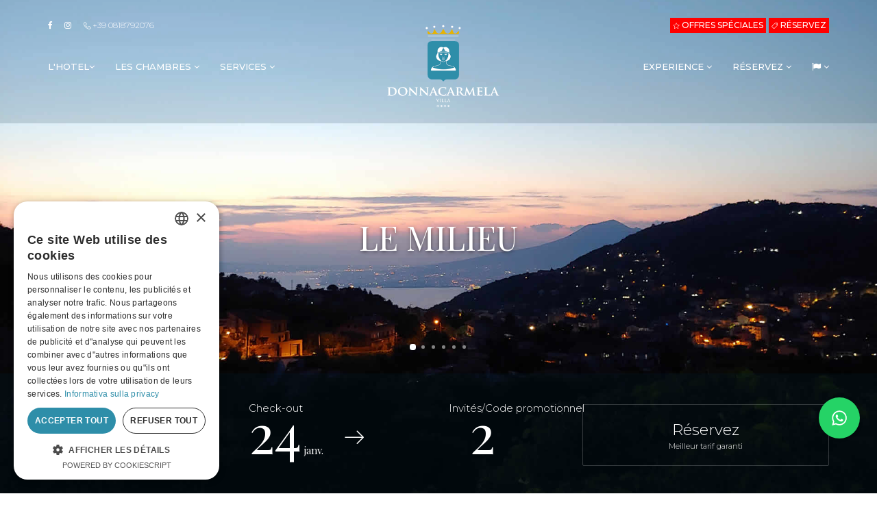

--- FILE ---
content_type: text/html; charset=UTF-8
request_url: https://www.villadonnacarmela.it/fr/hotel-resort-naples-pimonte.html
body_size: 9456
content:
<!DOCTYPE html>
<html lang="fr"><head>
<meta charset="utf-8">
<title>Hotel Resort Pimonte entre la côte amalfitaine et sorrentine Monti</title>
<meta name="description" content="L&#039;hôtel Villa Donna Carmela est une demeure de charme élégante et discrète parmi les vues et le panorama de la côte amalfitaine et de la côte de Sorrente.">
<script type="text/javascript" charset="UTF-8" data-cs-lang="fr" src="//cdn.cookie-script.com/s/96ccb83392d4132d11eac9b750e0168a.js"></script>
<meta name="viewport" content="width=device-width, initial-scale=1.0">
<meta name="robots" content="index, follow">
<meta name="yandex-verification" content="05a195a4c26bd548" />
<meta name="apple-mobile-web-app-capable" content="yes">
<meta name="mobile-web-app-capable" content="yes">
<meta property="og:title" content="Hotel Resort Pimonte entre la côte amalfitaine et sorrentine Monti">
<meta property="og:description" content="L&#039;hôtel Villa Donna Carmela est une demeure de charme élégante et discrète parmi les vues et le panorama de la côte amalfitaine et de la côte de Sorrente.">
<meta property="og:site_name" content="Villa Donna Carmela">
<meta property="og:image" content="https://www.villadonnacarmela.it/ui/img/logo_form.png">
		<meta property="og:url" content="https://www.villadonnacarmela.it/fr/hotel-resort-naples-pimonte.html">
	<meta property="og:locale" content="fr_FR">
<meta property="og:type" content="website">



<link rel="canonical" href="https://www.villadonnacarmela.it/fr/hotel-resort-naples-pimonte.html">

<script id="loadcss">
 function loadCSS(f,b,g,c){var a=window.document.createElement("link");b=b||window.document.getElementsByTagName("script")[0];var e=window.document.styleSheets;a.rel="stylesheet";a.href=f;a.media="only x";c&&(a.onload=c);b.parentNode.insertBefore(a,b);a.onloadcssdefined=function(b){for(var c,d=0;d<e.length;d++)e[d].href&&e[d].href===a.href&&(c=!0);c?b():setTimeout(function(){a.onloadcssdefined(b)})};a.onloadcssdefined(function(){a.media=g||"all"});return a};
  // load a file
  // loadCSS( "path/to/mystylesheet.css", document.getElementById("loadcss") );
</script>
<link rel="stylesheet" href="/ui/theme/css/bundle.min.css">
<!--<link rel="stylesheet" href="https://static.mediawest.it/js/jquery/cookiebar/1.06/jquery.cookiebar.css">
-->
<link rel="stylesheet" href="/min/f=/ui/css/mdw.style.app.custom.css?1539152042">
<!--[if lt IE 9]>
  <script src="https://oss.maxcdn.com/html5shiv/3.7.2/html5shiv.min.js"></script>
  <script src="https://oss.maxcdn.com/respond/1.4.2/respond.min.js"></script>
<![endif]--><!-- Global site tag (gtag.js) - Google Analytics -->
<script async src="https://www.googletagmanager.com/gtag/js?id=G-2FBELM8ZJQ"></script>
<script>
  window.dataLayer = window.dataLayer || [];
  function gtag(){dataLayer.push(arguments);}
  gtag('js', new Date());

  gtag('config', 'G-2FBELM8ZJQ');
</script>
</head>
<body id="villa">
<div class="page-loader"></div>
<div class="wrapper">


<header style="border-bottom: 0">
	<div class="container">
		<nav class="navigation-top clearfix">
			<div class="navigation-top-left">
				<a class="box" href="https://www.facebook.com/villadonnacarmela/" target="_blank" rel="noopener noreferrer nofollow">
					<i class="fa fa-facebook"></i>
				</a>
			<!--	<a class="box" href="" target="_blank" rel="noopener noreferrer nofollow">
					<i class="fa fa-twitter"></i>
				</a>-->
				<a class="box" href="https://www.instagram.com/villadonnacarmela/" target="_blank" rel="noopener noreferrer nofollow">
					<i class="fa fa-instagram"></i>
				</a>
				<a class="box" href="tel:+39 0818792076">
					<i class="icon icon-phone-handset"></i>
					+39 0818792076
				</a>
			</div>
			<div class="navigation-top-right">
				<!--<a class="box" href="/fr/.html">
						<i class="icon icon-pencil"></i>
						
				</a>-->
				<a class="box" href="/fr/offres-hotel-resort-pimonte-naples.html" style="background-color:#FF0000; padding:2px 4px 2px 4px !important">
					<i class="icon icon-star"></i>
					<strong>Offres spéciales</strong>
				</a>
									<a class="box" href="https://www.simplebooking.it/ibe2/hotel/10373?lang=FR&cur=EUR" target="_blank" style="background-color:#FF0000; padding:2px 4px 2px 4px !important">
						<i class="icon icon-tag"></i>
						<strong>Réservez</strong>
					</a>
								<!--<a class="box" href="https://www.simplebooking.it/ibe2/hotel/10373?lang=FR&cur=EUR" target="_blank">
						<i class="icon icon-tag"></i>
						Réservation en ligne
					</a>-->
			</div>
		</nav>
		<nav class="navigation-main clearfix">
			<div class="logo animated fadeIn">
				<a href="/fr/">
					<img class="logo-desktop" src="/ui/img/logo_white.png" alt="Villa Donna Carmela">
					<img class="logo-scroll" src="/ui/img/logo_scroll.png" alt="Villa Donna Carmela" style="display: none">
					<img class="logo-mobile" src="/ui/img/logo_mobile.png" alt="Villa Donna Carmela" style="margin: 10px 0 0 10px">
				</a>
			</div>
			<div class="toggle-menu"><i class="icon icon-menu"></i></div>
			<div class="navigation-block clearfix">
				<ul class="navigation-left">
					<li>
						<a href="#">L'Hotel<span class="open-dropdown"><i class="fa fa-angle-down"></i></span></a>
						<ul>
							<li><a href="/fr/hotel-resort-naples-pimonte.html">Le Milieu</a></li>
							<li><a href="/fr/demeure-charme-cote-amalfitaine-sorrente.html">Histoire</a></li>
							<li><a href="/fr/hotel-resort-4-etoiles-pimonte-naples.html">Où sommes-nous</a></li>
						</ul>
					</li>

					<li><a href="#">Les Chambres <span class="open-dropdown"><i class="fa fa-angle-down"></i></span></a>
                          <ul>
                               <li><a href="/fr/chambres-panoramiques-golfe-de-naples.html">Description</a></li>
                               <li><a href="/fr/chambre-wi-fi-vue-sur-la-cote-amalfitaine.html">Supérieur</a></li>
							   <li><a href="/fr/chambres-doubles-panoramiques-naples.html">Classique</a></li>
							   <li><a href="/fr/chambre-balcon-sur-le-vesuve-naples.html">Classique avec balcon</a></li>
                         </ul>
                     </li>
					<li>
						<a href="#">Services <span class="open-dropdown"><i class="fa fa-angle-down"></i></span></a>
						<ul>
							<li><a href="/fr/restaurant-cuisine-napolitaine-pimonte.html"> Restaurant I Poeti</a></li>
							<li><a href="/fr/hotel-cyclistes-velo-VTT-naples.html"> Services</a></li>
							<li><a href="/fr/resort-hotel-piscine-monti-lattari-naples.html"> Piscine Et Solarium</a></li>
							<li><a href="/fr/resort-hotel-spa-pimonte-naples.html"> Spa &amp; Bien-Etre</a></li>
						</ul>
					</li>

				</ul>
				<ul class="navigation-right">
<!--					<li>
						<a href="#">Evénements <span class="open-dropdown"><i class="fa fa-angle-down"></i></span></a>
						<ul>
							<li><a href="/fr/.html"> </a></li>
                            <li><a href="/fr/.html"> </a></li>
							<li><a href="/fr/.html"> </a></li>
							<li><a href="/fr/.html"> </a></li>

						</ul>
					</li>-->
					<li><a href="#">Experience <span class="open-dropdown"><i class="fa fa-angle-down"></i></span></a>
					<ul>
						<li><a href="/fr/environs-pimonte-naples.html">Environs</a></li>
						<li><a href="/fr/vtt-randonnées-pimonte-naples.html">Sports</a></li>
						<li><a href="/fr/meteo-pimonte-naples.html">Météo</a></li>
						<!--<li><a href="#">Webcam</a></li>-->

					</ul>
				</li>
				<li>
					<a href="#">Réservez <span class="open-dropdown"><i class="fa fa-angle-down"></i></span></a>
					<ul>
						<li><a href="https://www.simplebooking.it/ibe2/hotel/10373?lang=FR&cur=EUR" target="_blank"><i class="fa fa-calendar"></i> Réservation en ligne</a></li>						<!--<li><a href="https://www.simplebooking.it/ibe2/hotel/10373?lang=FR&cur=EUR" target="_blank"><i class="fa fa-calendar"></i> Réservation en ligne</a></li>-->
						<li><a href="/fr/contact.html" data-fancybox-type="iframe" class="openinforequest"><i class="fa fa-info-circle"></i> Demande de réservation</a></li>
						<li><a href="/fr/offres-hotel-resort-pimonte-naples.html">Promotions</a></li>
						<li><a href="/fr/news.html">News</a></li>
					</ul>


				</li>
				<li>
					<a href="#"><i class="fa fa-flag hidden-xs"></i> <span class="visible-xs">Langue</span> <span class="open-dropdown"><i class="fa fa-angle-down"></i></span></a>
					<ul style="min-width: 4em">
													<li><a rel="alternate" hreflang="it" href="/">IT</a></li>
													<li><a rel="alternate" hreflang="en" href="/en/">EN</a></li>
													<li><a rel="alternate" hreflang="fr" href="/fr/">FR</a></li>
													<li><a rel="alternate" hreflang="de" href="/de/">DE</a></li>
											</ul>
				</li>
			</ul>
		</div>
	</nav>
</div>
</header>

<section class="frontpage-slider">
	<div class="owl-slider owl-slider-header owl-slider-fullscreen">
													<div class="item" style="background-image:url(/media/images/villa/01.jpg)">
								<div class="box text-center">
					<div class="container">
						<!--<div class="rating animated" data-animation="fadeInDown">
							<i class="fa fa-star"></i>
							<i class="fa fa-star"></i>
							<i class="fa fa-star"></i>
							<i class="fa fa-star"></i>
						</div>-->
						<h2 class="title animated h1" data-animation="fadeInDown">
							Le Milieu
						</h2>
						<div class="desc animated" data-animation="fadeInUp">
													</div>
											</div>
				</div>
								</div>
											<div class="item" style="background-image:url(/media/images/villa/02.jpg)">
								</div>
											<div class="item" style="background-image:url(/media/images/villa/03.jpg)">
								</div>
											<div class="item" style="background-image:url(/media/images/villa/04.jpg)">
								</div>
											<div class="item" style="background-image:url(/media/images/villa/05.jpg)">
								</div>
											<div class="item" style="background-image:url(/media/images/villa/06.jpg)">
								</div>
						</div>
</section>


<section class="booking booking-inner" style="background-color: rgba(0,38,57,.20);">
	<div class="section-header hidden">
		<div class="container">
			<h2 class="title">Réservation en ligne</h2>
		</div>
	</div>
	<div class="booking-wrapper">
		<form name="form_qr" id="form_qr" role="form">
			<input id="hid" name="hid" value="10373" type="hidden">
			<input id="arrivo_alt" name="arrivo_alt" value="" type="hidden">
			<input id="partenza_alt" name="partenza_alt" value="" type="hidden">
			<div class="container">
				<div class="row">
					<div class="col-xs-4 col-sm-3">
						<div class="date" id="dateArrival" data-text="Check-in">
							<input class="datepicker data_arrivo" readonly="readonly" id="book_date_from" />
							<div class="date-value"></div>
						</div>
					</div>
					<div class="col-xs-4 col-sm-3">
						<div class="date" id="dateDeparture" data-text="Check-out">
							<input class="datepicker data_partenza" readonly="readonly" id="book_date_to" />
							<div class="date-value"></div>
						</div>
					</div>
					<div class="col-xs-4 col-sm-2">
						<div class="guests" data-text="Invités/Code promotionnel">
							<div class="result">
								<input class="qty-result" type="text" value="2" id="qty-result" readonly="readonly" />
								<div class="qty-result-text date-value" id="qty-result-text" style="padding-left:30px"></div>
							</div>
							<ul class="guest-list">
								<li class="header">
									Invités/Code promotionnel <span class="qty-apply"><i class="icon icon-cross"></i></span>
								</li>
								<li class="clearfix">
									<div>
										<input class="qty-amount" value="2" type="text" id="ticket_adult" data-value="2" readonly="readonly" />
									</div>
									<div>
										<span>Adultes</span>
									</div>
									<div>
										<input class="qty-btn qty-minus" value="-" type="button" data-field="ticket_adult" />
										<input class="qty-btn qty-plus" value="+" type="button" data-field="ticket_adult" />
									</div>
								</li>
								<li class="clearfix">
									<div>
										<input class="qty-amount" value="0" type="hidden" id="ticket-children" data-value="0" readonly="readonly" />
									</div>
									<div style="margin-left:10px;width:96%"><span><a href="https://www.simplebooking.it/ibe2/hotel/10373?lang=FR&cur=EUR" target="_blank">Voyagez avec enfants?</a></span></div>
																	</li>
								<li class="clearfix">
									<div style="width:calc(100% - 10px)">
										<hr style="margin-top: 0">
										<input class="qty-promocode" value="" type="text" id="ticket_code" placeholder="Code promotionnel" style="border: 2px solid #ddd;height: 50px;width: 100%;padding: 8px" />
									</div>
								</li>

								<li class="clearfix" style="display: none">
									<div>
										<input class="qty-amount" value="0" type="text" id="ticket-infants" data-value="0" readonly="readonly" />
									</div>
									<div>
										<span>Enfants <small>0-6</small></span>
									</div>
									<div>
										<input class="qty-btn qty-minus" value="-" type="button" data-field="ticket-infants" />
										<input class="qty-btn qty-plus" value="+" type="button" data-field="ticket-infants" />
									</div>
								</li>

							</ul>
						</div>
					</div>
					<div class="col-xs-12 col-sm-4">
						<a href="#" class="btn btn-clean" id="book_submit" onclick="return sendForm( 'form_qr' );ga('send', 'event', 'form', 'click', 'Vérifier la disponibilité - FORM_QR');" target="_blank">
							Réservez
							<small>Meilleur tarif garanti</small>
													</a>
					</div>
				</div>
			</div>
		</form>
	</div>
</section>

<section class="page shortcodes">
	<div class="section-header">
		<div class="container">
			<h1 class="title text-center">L'Hotel <br />
Villa Donna Carmela</h1>
		</div>
	</div>
	<div class="section-body">
		<div class="container">
			<div class="row">
				<div class="col-md-8 col-md-offset-2">
					<blockquote><p>L'hôtel Villa Donna Carmela est une demeure de charme élégante et discrète parmi les vues et le panorama de la côte amalfitaine et de la côte de Sorrente.
</p></blockquote>
					<p style="display: inline">L'Hôtel Villa Donna Carmela se trouve à côté du RESORT SANTANGELO,  à l'intérieur d'une splendide structure récente avec 42 chambres dotées de tous les équipements nécessaires pour rendre votre séjour parfait.<br />

Chaque chambre dispose d'une salle de bains privée, avec un ameublement moderne pour vous accueillir dans une atmosphère élégante et confortable.<br />

Les clients de Villa Donna Carmela pourront déguster leur petit-déjeuner dans la même structure et utiliser tous les autres services tels que la piscine, le SPA et le restaurant.

</p>

					<!--<div class="text-center">
					<a href="https://www.flickr.com/photos/hoteldeifiori-alassio/sets/72157630836443650/" target="_blank" class="btn btn-main">Photo Gallery Camere »</a>
					</div>-->
				</div>
			</div>
		</div>
	</div>
</section>


<section class="image-blocks image-blocks-header">
	<div class="container">
		<div class="blocks blocks-left">
			<div class="item">
				<div class="text">
					<h2 class="title">Nos objectifs et notre mission</h2>
					<p><strong>Un endroit charmant immergé dans le vert des monts Lattari et le bleu de la côte amalfitaine.</strong><br>
L'objectif de Villa Donna Carmela est de faire profiter a nos clients d'un séjour dans un lieu suggestif à mi-chemin entre Amalfi et Pompéi et d'être un point de référence pour admirer les beautés naturelles et archéologiques du territoire vésuvien et des monts Lattari.<br>
Il suffit de penser au célèbre "chemin des dieux", aux paysages à couper le souffle d'Amalfi et de Positano, ainsi qu'aux sites archéologiques millénaires de Pompéi et d'Herculanum.
 </p>
				  <a href="/fr/environs-pimonte-naples.html"   class="btn btn-main">Visit</a>

					<!--					<a href="https://www.simplebooking.it/ibe2/hotel/10373?lang=FR&cur=EUR" target="_blank"  class="btn btn-main">Réservez »</a>
					-->
				</div>
			</div>
			<div class="image" style="background-image:url(/media/miniature/villa/small/missione.jpg)">
				<img src="/media/miniature/villa/small/missione.jpg" alt="Villa Donna Carmela" />
			</div>
		</div>
<!--		<div class="blocks blocks-right">
			<div class="item">
				<div class="text">
					<h2 class="title">Spiagge Convenzionate </h2>
					<p>Il Resort, grazie alla sua vicinanza strategica al mare cristallino della Costiera Amalfitana, propone, per i suoi ospiti, un elenco di spiagge allestite e convenzionate per soggiorni tra mare e monti.<br />
					  Inoltre il comodo servizio navetta del resort, offre la possibilità di andare e tornare dalla spiaggia nella massima comodità, senza utilizzare i propri mezzi.</p>


				</div>
			</div>
			<div class="image" style="background-image:url(/media/images/servizi/small/spiaggia.jpg)">
				<img src="/media/images/servizi/small/spiaggia.jpg" alt="Spiagge Convenzionate" />
			</div>
		</div>-->



	</div>
</section>





<section class="page blog" style="padding-top: 4%">
	<div class="section-header">
		<div class="container">
			<h1 class="title text-center">Galerie</h1>
		</div>
	</div>
	<div class="section-body">
		<div class="container">
			<div class="row">
												<div class="col-sm-4 col-md-3">
					<a href="/media/miniature/villa/01.jpg" class="fancybox" rel="servizi">
						<article>
							<div class="image">
								<img src="/thumb/phpThumb.php?src=%2Fmedia%2Fminiature%2Fvilla%2F01.jpg&amp;w=480&amp;h=320&amp;zc=1&amp;hash=c51906b6b03a807fb773f7687188e842169caa92cc233c1e00cc4137adda9c2e" alt="">
							</div>
						</article>
					</a>
				</div>
												<div class="col-sm-4 col-md-3">
					<a href="/media/miniature/villa/02.jpg" class="fancybox" rel="servizi">
						<article>
							<div class="image">
								<img src="/thumb/phpThumb.php?src=%2Fmedia%2Fminiature%2Fvilla%2F02.jpg&amp;w=480&amp;h=320&amp;zc=1&amp;hash=92e4e106e6c8ca018470a886a576da4fd69fa4e4cf75259b38d162412d097e5c" alt="">
							</div>
						</article>
					</a>
				</div>
												<div class="col-sm-4 col-md-3">
					<a href="/media/miniature/villa/03.jpg" class="fancybox" rel="servizi">
						<article>
							<div class="image">
								<img src="/thumb/phpThumb.php?src=%2Fmedia%2Fminiature%2Fvilla%2F03.jpg&amp;w=480&amp;h=320&amp;zc=1&amp;hash=f5dddc72ad548745c99981b321a22d0002e6eef09df1974b187f3dbcec876124" alt="">
							</div>
						</article>
					</a>
				</div>
												<div class="col-sm-4 col-md-3">
					<a href="/media/miniature/villa/04.jpg" class="fancybox" rel="servizi">
						<article>
							<div class="image">
								<img src="/thumb/phpThumb.php?src=%2Fmedia%2Fminiature%2Fvilla%2F04.jpg&amp;w=480&amp;h=320&amp;zc=1&amp;hash=5b530de0b3d579229b44004191b654efb8730de1cba3e8cff0b7d95517803353" alt="">
							</div>
						</article>
					</a>
				</div>
												<div class="col-sm-4 col-md-3">
					<a href="/media/miniature/villa/05.jpg" class="fancybox" rel="servizi">
						<article>
							<div class="image">
								<img src="/thumb/phpThumb.php?src=%2Fmedia%2Fminiature%2Fvilla%2F05.jpg&amp;w=480&amp;h=320&amp;zc=1&amp;hash=6424a60f1130d3c619a7fa2a82cedd23d002115df302aaa391997799b0be2e92" alt="">
							</div>
						</article>
					</a>
				</div>
												<div class="col-sm-4 col-md-3">
					<a href="/media/miniature/villa/06.jpg" class="fancybox" rel="servizi">
						<article>
							<div class="image">
								<img src="/thumb/phpThumb.php?src=%2Fmedia%2Fminiature%2Fvilla%2F06.jpg&amp;w=480&amp;h=320&amp;zc=1&amp;hash=b32476bf320488d917085e8b1de7f71bdd5ffdb62d2faa36e94bc3b085853d0d" alt="">
							</div>
						</article>
					</a>
				</div>
												<div class="col-sm-4 col-md-3">
					<a href="/media/miniature/villa/07.jpg" class="fancybox" rel="servizi">
						<article>
							<div class="image">
								<img src="/thumb/phpThumb.php?src=%2Fmedia%2Fminiature%2Fvilla%2F07.jpg&amp;w=480&amp;h=320&amp;zc=1&amp;hash=5325b4a877671551885867fc01d95968c36528ec9e61620dbef78f9a28f19305" alt="">
							</div>
						</article>
					</a>
				</div>
												<div class="col-sm-4 col-md-3">
					<a href="/media/miniature/villa/08.jpg" class="fancybox" rel="servizi">
						<article>
							<div class="image">
								<img src="/thumb/phpThumb.php?src=%2Fmedia%2Fminiature%2Fvilla%2F08.jpg&amp;w=480&amp;h=320&amp;zc=1&amp;hash=64f16504fd24f0c9ca808f5358673248999ffe826625280662f1620842026038" alt="">
							</div>
						</article>
					</a>
				</div>
							</div>
		</div>
	</div>
</section>


<section class="blog blog-widget">
	<div class="section-header">
		<div class="container">
			<h2 class="title">Offres spéciales <a href="/fr/offres-hotel-resort-pimonte-naples.html" class="btn btn-sm btn-clean-dark">Choisissez parmi nos promotions celles qui vous conviennent le plus</a></h2>
			<p>
				Événements, lieux, visites et forfaits
							</p>
		</div>
	</div>
	<div class="container">
		<div class="row">
			
									
											</div>
	</div>
</section>



<section class="subscribe">
	<div class="container">
		<div class="box">
			<h2 class="title">Newsletter</h2>
			<div class="text">
				<p>Inscrivez-vous pour recevoir les dernières offres et nouvelles</p>
							</div>
			<form id="formnewsletter" action="https://mediawestcms.it/fr/sendmail" method="post">
                <input name="EMailHOTEL" type="hidden" value="info@villadonnacarmela.it">
                <input name="CodiceCheck" type="hidden" value="18e3832f7fdaf884420d585ac58b055630b2d73fe5b535b8a877d971bab1f38fZ47Lmuisc4xp4FuKQMhR9s5gRpvELvUC5HdTJB6VHW0nF1LaegdBsv6B4lPWc0jQ">
				<input name="DENOMINAZIONE" type="hidden" value="Villa Donna Carmela - Newsletter">
				<input name="NOMEBREVE" type="hidden" value="Villa Donna Carmela - Newsletter">
				<input name="LINKLOGO" type="hidden" value="https://www.villadonnacarmela.it/ui/img/logo_form.png">
				<input name="LinkTemplateMail" type="hidden" value="https://www.villadonnacarmela.it/app/email/newsletter_en.html">
				<input name="LinkTemplateMailGestore" type="hidden" value="https://www.villadonnacarmela.it/app/email/newsletter_it.html">
				<input name="OGGETTOMAIL" type="hidden" value="Newsletter Villa Donna Carmela">
				<input name="OGGETTOMAILGESTORE" type="hidden" value="Newsletter Villa Donna Carmela FR">
				<input name="LINKREDIR" type="hidden" value="https://www.villadonnacarmela.it/fr/grazie-newsletter.html">
				<input name="LINGUAFORM" type="hidden" value="fr">
								<input name="INDIRIZZOHOTEL" type="hidden" value="Via Resicco, 7 - 80050 Pimonte (NA) ">
				<input name="TELHOTEL" type="hidden" value="Téléphone: +39 0818792076">
				<input name="FAXHOTEL" type="hidden" value="Fax: +39 0818792154">
				<input name="DOMINIOHOTEL" type="hidden" value="https://www.villadonnacarmela.it">
				<input name="BACKGROUND" type="hidden" value="#fff">
				<input name="nome" type="hidden" value="Utente Newsletter">
				<input name="cognome" type="hidden" value="Villa Donna Carmela">
				<div class="form-group">
					<input type="email" name="email" id="email" value="" placeholder="Email" class="form-control" required="required">
					<button type="submit" class="btn btn-sm btn-main">Allez</button>
				</div>
				<div class="form-group">
					<input name="consenso" type="checkbox" value="si" required="required" style="-webkit-appearance: checkbox;display: inline">
					<label for="consenso" class="control-label" style="display: inline;font-weight: 100;font-size: 11px"><span class="f_req">*</span>J’ai pris note des <a href="/fr/privacy.html" class="fancyboxiframe" data-fancybox-type="iframe" data-fancybox-width="780" data-fancybox-height="480" rel="nofollow">règles de confidentialité</a> je consens à la communication des mes données personnelles</label>
				</div>
			</form>
		</div>
	</div>
</section>

<footer>
	<div class="container">
		<div class="footer-links">
			<div class="row">
<!--				<div class="col-sm-3 footer-left">
					  <a href="#"></a> &nbsp; | &nbsp; <a href="/fr/contact.html" data-fancybox-type="iframe" class="openinforequest">Contact</a> &nbsp; | &nbsp; <a href="/fr/.html"></a>				</div>--><br><br>

				<!--<div class="col-sm-12  text-center">
					Hotels of the same group: <a href="https://www.hotelsavoia.it/" target="_blank"> www.hotelsavoia.it </a> &nbsp; | &nbsp; <a href="https://www.volpehotels.it/" target="_blank"> www.volpehotels.it </a> &nbsp; | &nbsp; <a href="https://www.ludotecacicciopasticcio.it/" target="_blank"> www.ludotecacicciopasticcio.it</a>
				</div>-->
			</div>
		</div>

		<div class="footer-social">
			<div class="row">
				<div class="col-sm-12 text-center hidden">
					<a href="/" class="footer-logo"><img src="/ui/img/logo.png" alt="Villa Donna Carmela" /></a>
				</div>
				<div class="col-sm-12 icons">
					<ul>
						<li><a href="https://www.facebook.com/villadonnacarmela/" target="_blank" rel="noopener noreferrer nofollow"><i class="fa fa-facebook"></i></a></li>
						<li><a href="https://www.instagram.com/villadonnacarmela/" target="_blank" rel="noopener noreferrer nofollow"><i class="fa fa-instagram"></i></a></li>
						<!--<li><a href="" target="_blank" rel="noopener noreferrer nofollow"><i class="fa fa-youtube"></i></a></li>-->
					</ul>
				</div>
				<div class="col-sm-12 copyright">
					Via Resicco, 7 - 80050 Pimonte (NA) <br>Téléphone <a href="tel:+39 0818792076">+39 0818792076</a>  &nbsp; | &nbsp; Fax +39 0818792154<br>info@villadonnacarmela.it<br><br>
					<small>&copy; 2026 &nbsp; | &nbsp; <a href="/">Villa Donna Carmela</a> &nbsp; | &nbsp; <a href="/fr/company.html" class="fancyboxiframe" data-fancybox-type="iframe" data-fancybox-width="420" data-fancybox-height="280" rel="nofollow">Info société</a> &nbsp;| &nbsp; <a href="/fr/privacy.html" class="fancyboxiframe" data-fancybox-type="iframe" data-fancybox-width="780" data-fancybox-height="480" rel="nofollow">Politique de confidentialité</a></small>
				</div>
				<div class="col-sm-12 text-center">
					<img src="/ui/img/logo_white.png" alt="Villa Donna Carmela" width="100" />
				</div>
			</div>
		</div>
	</div>
</footer>

<div id="footer-bar">
	<a class="btn btn btn-danger" href="https://www.simplebooking.it/ibe2/hotel/10373?lang=FR&cur=EUR" target="_blank"><i class="fa fa-calendar"></i> RÉSERVEZ</a>	<!--<a href="https://www.simplebooking.it/ibe2/hotel/10373?lang=FR&cur=EUR" target="_blank" class="btn btn btn-success"><i class="fa fa-calendar"></i> RÉSERVEZ</a>-->
	<!--<a class="btn btn btn-danger visible-xs" href="tel:+39 0818792076"><i class="fa fa-phone"></i> APPELEZ NOUS</a>-->
	<a href="/fr/offres-hotel-resort-pimonte-naples.html" class="btn btn btn-success"><i class="fa fa-gift"></i> SPECIAL</a>
</div>


</div>

<script>
/* <![CDATA[ */
var lang = 'fr';var pagi = 'villa';var locale = 'fr_FR';
/* ]]> */
</script>
<!--[if lt IE 9]>
<script src="https://ajax.googleapis.com/ajax/libs/jquery/1/jquery.min.js"></script>
<![endif]-->
<!--[if gte IE 9]><!-->
<script
  src="https://code.jquery.com/jquery-3.3.1.min.js"
  integrity="sha256-FgpCb/KJQlLNfOu91ta32o/NMZxltwRo8QtmkMRdAu8="
  crossorigin="anonymous"></script>
<!--<![endif]-->
<script
  src="https://code.jquery.com/jquery-migrate-3.0.1.min.js"
  integrity="sha256-F0O1TmEa4I8N24nY0bya59eP6svWcshqX1uzwaWC4F4="
  crossorigin="anonymous"></script>
<script src="/ui/theme/js/bundle.js"></script>
<script src="https://ajax.googleapis.com/ajax/libs/jqueryui/1.11.4/i18n/datepicker-fr.min.js"></script>
<!--<script src="https://static.mediawest.it/js/jquery/cookiebar/1.06/jquery.cookiebar_en.js"></script>
-->
<script src="https://static.mediawest.it/js/jquery/fancybox/2.1.5/source/jquery.fancybox.pack.js"></script>
<script src="/min/f=/ui/js/mdw.jquery.app.custom.js?1548068338"></script>
<script>
function ToInt(sText){
	var iNumber = parseInt(sText,10);
	if (isNaN(iNumber)) { iNumber="";}
	return iNumber;
}
function IsNotUneven(numero){
	if (isNaN(numero) == false)    {
		return (numero %2 == 1 ?  true : false);
	} else {
		return null;
	}
}
function sendForm(idForm){
	// Default value: idForm parameter to be optional
	idForm = idForm || 'topForm';
	//alert('text');
	var arrivo = document.getElementById(idForm).arrivo_alt.value;
	// var arrivo = document.getElementsByClassName("data_arrivo").value;
	console.log('Arrivo: '+arrivo);
	var partenza = document.getElementById(idForm).partenza_alt.value;
	// var partenza = document.getElementsByClassName("data_partenza").value;
	console.log('Partenza: '+partenza);
	var gga = ToInt( (arrivo.substring(0,2)) );
	var mma = ToInt( (arrivo.substring(3,5)) );
	var aaa = (arrivo.substring(6,10));
	var ggp = ToInt( (partenza.substring(0,2)) );
	var mmp = ToInt( (partenza.substring(3,5)) );
	var aap = (partenza.substring(6,10));
	bookingURL = "https://www.simplebooking.it/ibe2/hotel/10373?lang=FR&cur=EUR";
	// Create Adults
	adultsStr = "A,A,A,A,A"
	adultsNum = document.getElementById(idForm).ticket_adult.value;
	if (IsNotUneven(adultsNum) == true ){
		console.log("Adulti dispari");
		adultsNum = (adultsNum*2)-1;
	} else {
		console.log("Adulti pari");
		adultsNum = (adultsNum*2)-1;
	}
	adultsTXT = adultsStr.substring(0, adultsNum);
	var coupon = document.getElementById(idForm).ticket_code.value;
	bookingURL = bookingURL + "&guests="+adultsTXT;
	// Check-in | Check-out
	bookingURL = bookingURL + "&in="+aaa+"-"+mma+"-"+gga;
	bookingURL = bookingURL + "&out="+aap+"-"+mmp+"-"+ggp;
	bookingURL = bookingURL + "&coupon="+coupon;

	//document.bookroom.action=bookingURL;
	//document.bookroom.submit();
	var a = document.getElementById('book_submit');
	a.href = bookingURL;
	return true;
}
</script>
<script src="https://ajax.googleapis.com/ajax/libs/webfont/1.6.26/webfont.js"></script>
<script>
  WebFont.load({
    google: {
      families: ['Montserrat:300,500', 'Playfair Display:400,700']
    }
  });
</script>
<link rel="stylesheet" href="https://static.mediawest.it/js/jquery/fancybox/2.1.5/source/jquery.fancybox.flat.css">

<link rel="stylesheet" href="/ui/lib/cresta-whatsapp-chat/1.2.2/css/cresta-whatsapp-chat-front-css.min.css">
<style>
.cresta-whatsapp-chat-box {bottom: 80px;}
@media screen and (max-width: 570px) {
	.cresta-whatsapp-chat-box {bottom: 75px;}
}
.cresta-whatsapp-chat-box, .cresta-whatsapp-chat-container {right: 25px;}
.cresta-whatsapp-chat-box, .cresta-whatsapp-chat-button {z-index: 10000;}
.cresta-whatsapp-chat-container, .cresta-whatsapp-chat-container-button {z-index: 9999;}
.cresta-whatsapp-chat-overlay {z-index: 9998;}
</style>
<script>
	(function($) {
		'use strict';
		$(document).ready(function() {
			var mobileDetect = /Android|webOS|iPhone|iPod|BlackBerry|IEMobile|Opera Mini/i.test(navigator.userAgent);
			if (mobileDetect) {
				$('.cresta-whatsapp-chat-container').css('display','none');
				$('.cresta-whatsapp-chat-box').on('click', function(){
					window.location = 'whatsapp://send?text=&phone=+39 3440747977&abid=+39 3440747977';
				});
			} else {
				$('.cresta-whatsapp-chat-box, .cresta-whatsapp-chat-overlay').on('click', function(){
					if ($('.cresta-whatsapp-chat-box').hasClass('open')) {
						$('.cresta-whatsapp-chat-box, .cresta-whatsapp-chat-container, .cresta-whatsapp-chat-overlay').removeClass('open');
					} else {
						$('.cresta-whatsapp-chat-box, .cresta-whatsapp-chat-container, .cresta-whatsapp-chat-overlay').addClass('open');
						$('.cresta-whatsapp-chat-container .cresta-whatsapp-inner textarea.cresta-whatsapp-textarea').focus();
					}
				});
				$('.cresta-whatsapp-chat-container .cresta-whatsapp-send').click(function() {
					var baseUrl = 'https://web.whatsapp.com/send?phone=+39 3440747977&text=';
					var textEncode = encodeURIComponent($('.cresta-whatsapp-chat-container .cresta-whatsapp-textarea').val());
					window.open(baseUrl + textEncode, '_blank');
				});
			}
		});
	})(jQuery);
</script>

<div class="cresta-whatsapp-chat-box onBoth">
	<svg id="whatsapp-msng-icon" data-name="whatsapp icon" xmlns="http://www.w3.org/2000/svg" viewBox="0 0 800 800"><path d="M519 454c4 2 7 10-1 31-6 16-33 29-49 29-96 0-189-113-189-167 0-26 9-39 18-48 8-9 14-10 18-10h12c4 0 9 0 13 10l19 44c5 11-9 25-15 31-3 3-6 7-2 13 25 39 41 51 81 71 6 3 10 1 13-2l19-24c5-6 9-4 13-2zM401 200c-110 0-199 90-199 199 0 68 35 113 35 113l-20 74 76-20s42 32 108 32c110 0 199-89 199-199 0-111-89-199-199-199zm0-40c133 0 239 108 239 239 0 132-108 239-239 239-67 0-114-29-114-29l-127 33 34-124s-32-49-32-119c0-131 108-239 239-239z" transform="scale(1.2, 1.2), translate(-65 -65)" style="fill:#ffffff"/></svg>
	<svg id="close-icon" data-name="close icon" xmlns="http://www.w3.org/2000/svg" viewBox="0 0 39.98 39.99"><path d="M48.88,11.14a3.87,3.87,0,0,0-5.44,0L30,24.58,16.58,11.14a3.84,3.84,0,1,0-5.44,5.44L24.58,30,11.14,43.45a3.87,3.87,0,0,0,0,5.44,3.84,3.84,0,0,0,5.44,0L30,35.45,43.45,48.88a3.84,3.84,0,0,0,5.44,0,3.87,3.87,0,0,0,0-5.44L35.45,30,48.88,16.58A3.87,3.87,0,0,0,48.88,11.14Z" transform="translate(-10.02 -10.02)" style="fill:#ffffff"/></svg>
</div>
<div class="cresta-whatsapp-chat-container">
	<div class="cresta-whatsapp-chat-top-header"><span>Villa Donna Carmela</span></div>
	<div class="cresta-whatsapp-inner">
		<textarea class="cresta-whatsapp-textarea" placeholder="Écrivez-nous message: +39 3440747977"></textarea>
	</div>
	<div class="cresta-whatsapp-to-send">
		<div class="cresta-whatsapp-send">Envoier WhatsApp<svg version="1.1" id="whatsapp-msng-icon-send" xmlns="http://www.w3.org/2000/svg" xmlns:xlink="http://www.w3.org/1999/xlink" x="0px" y="0px" width="20px" height="12px" viewBox="0 0 14 26" enable-background="new 0 0 14 26" xml:space="preserve"> <path d="M1,0c0.256,0,0.512,0.098,0.707,0.293l12,12c0.391,0.391,0.391,1.023,0,1.414l-12,12c-0.391,0.391-1.023,0.391-1.414,0s-0.391-1.023,0-1.414L11.586,13L0.293,1.707c-0.391-0.391-0.391-1.023,0-1.414C0.488,0.098,0.744,0,1,0z" style="fill: none; stroke-width:3; stroke:#ffffff"/></svg></div>
	</div>
</div>
</body>
</html>

--- FILE ---
content_type: text/css; charset=utf-8
request_url: https://www.villadonnacarmela.it/ui/theme/css/bundle.min.css
body_size: 49457
content:
html {
	font-family:sans-serif;
	-ms-text-size-adjust:100%;
	-webkit-text-size-adjust:100%
}
body {
	margin:0
}
article, aside, details, figcaption, figure, footer, header, hgroup, main, menu, nav, section, summary {
	display:block
}
audio, canvas, progress, video {
	display:inline-block;
	vertical-align:baseline
}
audio:not([controls]) {
	display:none;
	height:0
}
[hidden], template {
display:none
}
a {
	background-color:transparent
}
a:active, a:hover {
	outline:0
}
abbr[title] {
	border-bottom:1px dotted
}
b, strong {
	font-weight:bold
}
dfn {
	font-style:italic
}
h1 {
	font-size:2em;
	margin:.67em 0
}
mark {
	background:#ff0;
	color:#000
}
small {
	font-size:80%
}
sub, sup {
	font-size:75%;
	line-height:0;
	position:relative;
	vertical-align:baseline
}
sup {
	top:-.5em
}
sub {
	bottom:-.25em
}
img {
	border:0
}
svg:not(:root) {
	overflow:hidden
}
figure {
	margin:1em 40px
}
hr {
	box-sizing:content-box;
	height:0
}
pre {
	overflow:auto
}
code, kbd, pre, samp {
	font-family:monospace, monospace;
	font-size:1em
}
button, input, optgroup, select, textarea {
	color:inherit;
	font:inherit;
	margin:0
}
button {
	overflow:visible
}
button, select {
	text-transform:none
}
button, html input[type="button"], input[type="reset"], input[type="submit"] {
	-webkit-appearance:button;
	cursor:pointer
}
button[disabled], html input[disabled] {
	cursor:default
}
button::-moz-focus-inner, input::-moz-focus-inner {
border:0;
padding:0
}
input {
	line-height:normal
}
input[type="checkbox"], input[type="radio"] {
	box-sizing:border-box;
	padding:0
}
input[type="number"]::-webkit-inner-spin-button, input[type="number"]::-webkit-outer-spin-button {
height:auto
}
input[type="search"] {
	-webkit-appearance:textfield;
	box-sizing:content-box
}
input[type="search"]::-webkit-search-cancel-button, input[type="search"]::-webkit-search-decoration {
-webkit-appearance:none
}
fieldset {
	border:1px solid #c0c0c0;
	margin:0 2px;
	padding:.35em .625em .75em
}
legend {
	border:0;
	padding:0
}
textarea {
	overflow:auto
}
optgroup {
	font-weight:bold
}
table {
	border-collapse:collapse;
	border-spacing:0
}
td, th {
	padding:0
}
@media print {
*, *:before, *:after {
	background:transparent !important;
	color:#000 !important;
	box-shadow:none !important;
	text-shadow:none !important
}
a, a:visited {
	text-decoration:underline
}
a[href]:after {
	content:" (" attr(href) ")"
}
abbr[title]:after {
	content:" (" attr(title) ")"
}
a[href^="#"]:after, a[href^="javascript:"]:after {
	content:""
}
pre, blockquote {
	border:1px solid #999;
	page-break-inside:avoid
}
thead {
	display:table-header-group
}
tr, img {
	page-break-inside:avoid
}
img {
	max-width:100% !important
}
p, h2, h3 {
	orphans:3;
	widows:3
}
h2, h3 {
	page-break-after:avoid
}
.navbar {
	display:none
}
.btn>.caret, .dropup>.btn>.caret {
	border-top-color:#000 !important
}
.label {
	border:1px solid #000
}
.table {
	border-collapse:collapse !important
}
.table td, .table th {
	background-color:#fff !important
}
.table-bordered th, .table-bordered td {
	border:1px solid #ddd !important
}
}
@font-face {
	font-family:'Glyphicons Halflings';
	src:url("../fonts/glyphicons-halflings-regular.eot?");
	src:url("../fonts/glyphicons-halflings-regular.eot?#iefix") format("embedded-opentype"), url("../fonts/glyphicons-halflings-regular.woff2") format("woff2"), url("../fonts/glyphicons-halflings-regular.woff") format("woff"), url("../fonts/glyphicons-halflings-regular.ttf") format("truetype"), url("../fonts/glyphicons-halflings-regular.svg#glyphicons_halflingsregular") format("svg")
}
.glyphicon {
	position:relative;
	top:1px;
	display:inline-block;
	font-family:'Glyphicons Halflings';
	font-style:normal;
	font-weight:normal;
	line-height:1;
	-webkit-font-smoothing:antialiased;
	-moz-osx-font-smoothing:grayscale
}
.glyphicon-asterisk:before {
	content:"*"
}
.glyphicon-plus:before {
	content:"+"
}
.glyphicon-euro:before, .glyphicon-eur:before {
	content:"€"
}
.glyphicon-minus:before {
	content:"−"
}
.glyphicon-cloud:before {
	content:"☁"
}
.glyphicon-envelope:before {
	content:"✉"
}
.glyphicon-pencil:before {
	content:"✏"
}
.glyphicon-glass:before {
	content:""
}
.glyphicon-music:before {
	content:""
}
.glyphicon-search:before {
	content:""
}
.glyphicon-heart:before {
	content:""
}
.glyphicon-star:before {
	content:""
}
.glyphicon-star-empty:before {
	content:""
}
.glyphicon-user:before {
	content:""
}
.glyphicon-film:before {
	content:""
}
.glyphicon-th-large:before {
	content:""
}
.glyphicon-th:before {
	content:""
}
.glyphicon-th-list:before {
	content:""
}
.glyphicon-ok:before {
	content:""
}
.glyphicon-remove:before {
	content:""
}
.glyphicon-zoom-in:before {
	content:""
}
.glyphicon-zoom-out:before {
	content:""
}
.glyphicon-off:before {
	content:""
}
.glyphicon-signal:before {
	content:""
}
.glyphicon-cog:before {
	content:""
}
.glyphicon-trash:before {
	content:""
}
.glyphicon-home:before {
	content:""
}
.glyphicon-file:before {
	content:""
}
.glyphicon-time:before {
	content:""
}
.glyphicon-road:before {
	content:""
}
.glyphicon-download-alt:before {
	content:""
}
.glyphicon-download:before {
	content:""
}
.glyphicon-upload:before {
	content:""
}
.glyphicon-inbox:before {
	content:""
}
.glyphicon-play-circle:before {
	content:""
}
.glyphicon-repeat:before {
	content:""
}
.glyphicon-refresh:before {
	content:""
}
.glyphicon-list-alt:before {
	content:""
}
.glyphicon-lock:before {
	content:""
}
.glyphicon-flag:before {
	content:""
}
.glyphicon-headphones:before {
	content:""
}
.glyphicon-volume-off:before {
	content:""
}
.glyphicon-volume-down:before {
	content:""
}
.glyphicon-volume-up:before {
	content:""
}
.glyphicon-qrcode:before {
	content:""
}
.glyphicon-barcode:before {
	content:""
}
.glyphicon-tag:before {
	content:""
}
.glyphicon-tags:before {
	content:""
}
.glyphicon-book:before {
	content:""
}
.glyphicon-bookmark:before {
	content:""
}
.glyphicon-print:before {
	content:""
}
.glyphicon-camera:before {
	content:""
}
.glyphicon-font:before {
	content:""
}
.glyphicon-bold:before {
	content:""
}
.glyphicon-italic:before {
	content:""
}
.glyphicon-text-height:before {
	content:""
}
.glyphicon-text-width:before {
	content:""
}
.glyphicon-align-left:before {
	content:""
}
.glyphicon-align-center:before {
	content:""
}
.glyphicon-align-right:before {
	content:""
}
.glyphicon-align-justify:before {
	content:""
}
.glyphicon-list:before {
	content:""
}
.glyphicon-indent-left:before {
	content:""
}
.glyphicon-indent-right:before {
	content:""
}
.glyphicon-facetime-video:before {
	content:""
}
.glyphicon-picture:before {
	content:""
}
.glyphicon-map-marker:before {
	content:""
}
.glyphicon-adjust:before {
	content:""
}
.glyphicon-tint:before {
	content:""
}
.glyphicon-edit:before {
	content:""
}
.glyphicon-share:before {
	content:""
}
.glyphicon-check:before {
	content:""
}
.glyphicon-move:before {
	content:""
}
.glyphicon-step-backward:before {
	content:""
}
.glyphicon-fast-backward:before {
	content:""
}
.glyphicon-backward:before {
	content:""
}
.glyphicon-play:before {
	content:""
}
.glyphicon-pause:before {
	content:""
}
.glyphicon-stop:before {
	content:""
}
.glyphicon-forward:before {
	content:""
}
.glyphicon-fast-forward:before {
	content:""
}
.glyphicon-step-forward:before {
	content:""
}
.glyphicon-eject:before {
	content:""
}
.glyphicon-chevron-left:before {
	content:""
}
.glyphicon-chevron-right:before {
	content:""
}
.glyphicon-plus-sign:before {
	content:""
}
.glyphicon-minus-sign:before {
	content:""
}
.glyphicon-remove-sign:before {
	content:""
}
.glyphicon-ok-sign:before {
	content:""
}
.glyphicon-question-sign:before {
	content:""
}
.glyphicon-info-sign:before {
	content:""
}
.glyphicon-screenshot:before {
	content:""
}
.glyphicon-remove-circle:before {
	content:""
}
.glyphicon-ok-circle:before {
	content:""
}
.glyphicon-ban-circle:before {
	content:""
}
.glyphicon-arrow-left:before {
	content:""
}
.glyphicon-arrow-right:before {
	content:""
}
.glyphicon-arrow-up:before {
	content:""
}
.glyphicon-arrow-down:before {
	content:""
}
.glyphicon-share-alt:before {
	content:""
}
.glyphicon-resize-full:before {
	content:""
}
.glyphicon-resize-small:before {
	content:""
}
.glyphicon-exclamation-sign:before {
	content:""
}
.glyphicon-gift:before {
	content:""
}
.glyphicon-leaf:before {
	content:""
}
.glyphicon-fire:before {
	content:""
}
.glyphicon-eye-open:before {
	content:""
}
.glyphicon-eye-close:before {
	content:""
}
.glyphicon-warning-sign:before {
	content:""
}
.glyphicon-plane:before {
	content:""
}
.glyphicon-calendar:before {
	content:""
}
.glyphicon-random:before {
	content:""
}
.glyphicon-comment:before {
	content:""
}
.glyphicon-magnet:before {
	content:""
}
.glyphicon-chevron-up:before {
	content:""
}
.glyphicon-chevron-down:before {
	content:""
}
.glyphicon-retweet:before {
	content:""
}
.glyphicon-shopping-cart:before {
	content:""
}
.glyphicon-folder-close:before {
	content:""
}
.glyphicon-folder-open:before {
	content:""
}
.glyphicon-resize-vertical:before {
	content:""
}
.glyphicon-resize-horizontal:before {
	content:""
}
.glyphicon-hdd:before {
	content:""
}
.glyphicon-bullhorn:before {
	content:""
}
.glyphicon-bell:before {
	content:""
}
.glyphicon-certificate:before {
	content:""
}
.glyphicon-thumbs-up:before {
	content:""
}
.glyphicon-thumbs-down:before {
	content:""
}
.glyphicon-hand-right:before {
	content:""
}
.glyphicon-hand-left:before {
	content:""
}
.glyphicon-hand-up:before {
	content:""
}
.glyphicon-hand-down:before {
	content:""
}
.glyphicon-circle-arrow-right:before {
	content:""
}
.glyphicon-circle-arrow-left:before {
	content:""
}
.glyphicon-circle-arrow-up:before {
	content:""
}
.glyphicon-circle-arrow-down:before {
	content:""
}
.glyphicon-globe:before {
	content:""
}
.glyphicon-wrench:before {
	content:""
}
.glyphicon-tasks:before {
	content:""
}
.glyphicon-filter:before {
	content:""
}
.glyphicon-briefcase:before {
	content:""
}
.glyphicon-fullscreen:before {
	content:""
}
.glyphicon-dashboard:before {
	content:""
}
.glyphicon-paperclip:before {
	content:""
}
.glyphicon-heart-empty:before {
	content:""
}
.glyphicon-link:before {
	content:""
}
.glyphicon-phone:before {
	content:""
}
.glyphicon-pushpin:before {
	content:""
}
.glyphicon-usd:before {
	content:""
}
.glyphicon-gbp:before {
	content:""
}
.glyphicon-sort:before {
	content:""
}
.glyphicon-sort-by-alphabet:before {
	content:""
}
.glyphicon-sort-by-alphabet-alt:before {
	content:""
}
.glyphicon-sort-by-order:before {
	content:""
}
.glyphicon-sort-by-order-alt:before {
	content:""
}
.glyphicon-sort-by-attributes:before {
	content:""
}
.glyphicon-sort-by-attributes-alt:before {
	content:""
}
.glyphicon-unchecked:before {
	content:""
}
.glyphicon-expand:before {
	content:""
}
.glyphicon-collapse-down:before {
	content:""
}
.glyphicon-collapse-up:before {
	content:""
}
.glyphicon-log-in:before {
	content:""
}
.glyphicon-flash:before {
	content:""
}
.glyphicon-log-out:before {
	content:""
}
.glyphicon-new-window:before {
	content:""
}
.glyphicon-record:before {
	content:""
}
.glyphicon-save:before {
	content:""
}
.glyphicon-open:before {
	content:""
}
.glyphicon-saved:before {
	content:""
}
.glyphicon-import:before {
	content:""
}
.glyphicon-export:before {
	content:""
}
.glyphicon-send:before {
	content:""
}
.glyphicon-floppy-disk:before {
	content:""
}
.glyphicon-floppy-saved:before {
	content:""
}
.glyphicon-floppy-remove:before {
	content:""
}
.glyphicon-floppy-save:before {
	content:""
}
.glyphicon-floppy-open:before {
	content:""
}
.glyphicon-credit-card:before {
	content:""
}
.glyphicon-transfer:before {
	content:""
}
.glyphicon-cutlery:before {
	content:""
}
.glyphicon-header:before {
	content:""
}
.glyphicon-compressed:before {
	content:""
}
.glyphicon-earphone:before {
	content:""
}
.glyphicon-phone-alt:before {
	content:""
}
.glyphicon-tower:before {
	content:""
}
.glyphicon-stats:before {
	content:""
}
.glyphicon-sd-video:before {
	content:""
}
.glyphicon-hd-video:before {
	content:""
}
.glyphicon-subtitles:before {
	content:""
}
.glyphicon-sound-stereo:before {
	content:""
}
.glyphicon-sound-dolby:before {
	content:""
}
.glyphicon-sound-5-1:before {
	content:""
}
.glyphicon-sound-6-1:before {
	content:""
}
.glyphicon-sound-7-1:before {
	content:""
}
.glyphicon-copyright-mark:before {
	content:""
}
.glyphicon-registration-mark:before {
	content:""
}
.glyphicon-cloud-download:before {
	content:""
}
.glyphicon-cloud-upload:before {
	content:""
}
.glyphicon-tree-conifer:before {
	content:""
}
.glyphicon-tree-deciduous:before {
	content:""
}
.glyphicon-cd:before {
	content:""
}
.glyphicon-save-file:before {
	content:""
}
.glyphicon-open-file:before {
	content:""
}
.glyphicon-level-up:before {
	content:""
}
.glyphicon-copy:before {
	content:""
}
.glyphicon-paste:before {
	content:""
}
.glyphicon-alert:before {
	content:""
}
.glyphicon-equalizer:before {
	content:""
}
.glyphicon-king:before {
	content:""
}
.glyphicon-queen:before {
	content:""
}
.glyphicon-pawn:before {
	content:""
}
.glyphicon-bishop:before {
	content:""
}
.glyphicon-knight:before {
	content:""
}
.glyphicon-baby-formula:before {
	content:""
}
.glyphicon-tent:before {
	content:"⛺"
}
.glyphicon-blackboard:before {
	content:""
}
.glyphicon-bed:before {
	content:""
}
.glyphicon-apple:before {
	content:""
}
.glyphicon-erase:before {
	content:""
}
.glyphicon-hourglass:before {
	content:"⌛"
}
.glyphicon-lamp:before {
	content:""
}
.glyphicon-duplicate:before {
	content:""
}
.glyphicon-piggy-bank:before {
	content:""
}
.glyphicon-scissors:before {
	content:""
}
.glyphicon-bitcoin:before {
	content:""
}
.glyphicon-btc:before {
	content:""
}
.glyphicon-xbt:before {
	content:""
}
.glyphicon-yen:before {
	content:"¥"
}
.glyphicon-jpy:before {
	content:"¥"
}
.glyphicon-ruble:before {
	content:"₽"
}
.glyphicon-rub:before {
	content:"₽"
}
.glyphicon-scale:before {
	content:""
}
.glyphicon-ice-lolly:before {
	content:""
}
.glyphicon-ice-lolly-tasted:before {
	content:""
}
.glyphicon-education:before {
	content:""
}
.glyphicon-option-horizontal:before {
	content:""
}
.glyphicon-option-vertical:before {
	content:""
}
.glyphicon-menu-hamburger:before {
	content:""
}
.glyphicon-modal-window:before {
	content:""
}
.glyphicon-oil:before {
	content:""
}
.glyphicon-grain:before {
	content:""
}
.glyphicon-sunglasses:before {
	content:""
}
.glyphicon-text-size:before {
	content:""
}
.glyphicon-text-color:before {
	content:""
}
.glyphicon-text-background:before {
	content:""
}
.glyphicon-object-align-top:before {
	content:""
}
.glyphicon-object-align-bottom:before {
	content:""
}
.glyphicon-object-align-horizontal:before {
	content:""
}
.glyphicon-object-align-left:before {
	content:""
}
.glyphicon-object-align-vertical:before {
	content:""
}
.glyphicon-object-align-right:before {
	content:""
}
.glyphicon-triangle-right:before {
	content:""
}
.glyphicon-triangle-left:before {
	content:""
}
.glyphicon-triangle-bottom:before {
	content:""
}
.glyphicon-triangle-top:before {
	content:""
}
.glyphicon-console:before {
	content:""
}
.glyphicon-superscript:before {
	content:""
}
.glyphicon-subscript:before {
	content:""
}
.glyphicon-menu-left:before {
	content:""
}
.glyphicon-menu-right:before {
	content:""
}
.glyphicon-menu-down:before {
	content:""
}
.glyphicon-menu-up:before {
	content:""
}
* {
	-webkit-box-sizing:border-box;
	-moz-box-sizing:border-box;
	box-sizing:border-box
}
*:before, *:after {
	-webkit-box-sizing:border-box;
	-moz-box-sizing:border-box;
	box-sizing:border-box
}
html {
	font-size:10px;
	-webkit-tap-highlight-color:transparent
}
body {
	font-family:"Helvetica Neue", Helvetica, Arial, sans-serif;
	font-size:14px;
	line-height:1.42857;
	color:#333;
	background-color:#fff
}
input, button, select, textarea {
	font-family:inherit;
	font-size:inherit;
	line-height:inherit
}
a {
	color:#2E8EA9;
	text-decoration:none
}
a:hover, a:focus {
	color:#000c17;
	text-decoration:underline
}
a:focus {
	outline:thin dotted;
	outline:5px auto -webkit-focus-ring-color;
	outline-offset:-2px
}
figure {
	margin:0
}
img {
	vertical-align:middle
}
.img-responsive {
	display:block;
	max-width:100%;
	height:auto
}
.img-rounded {
	border-radius:4px
}
.img-thumbnail {
	padding:4px;
	line-height:1.42857;
	background-color:#fff;
	border:1px solid #ddd;
	border-radius:3px;
	-webkit-transition:all .2s ease-in-out;
	-o-transition:all .2s ease-in-out;
	transition:all .2s ease-in-out;
	display:inline-block;
	max-width:100%;
	height:auto
}
.img-circle {
	border-radius:50%
}
hr {
	margin-top:20px;
	margin-bottom:20px;
	border:0;
	border-top:1px solid #eee
}
.sr-only {
	position:absolute;
	width:1px;
	height:1px;
	margin:-1px;
	padding:0;
	overflow:hidden;
	clip:rect(0,0,0,0);
	border:0
}
.sr-only-focusable:active, .sr-only-focusable:focus {
	position:static;
	width:auto;
	height:auto;
	margin:0;
	overflow:visible;
	clip:auto
}
[role="button"] {
cursor:pointer
}
h1, h2, h3, h4, h5, h6, .h1, .h2, .h3, .h4, .h5, .h6 {
	font-family:inherit;
	font-weight:500;
	line-height:1.1;
	color:inherit
}
h1 small, h1 .small, h2 small, h2 .small, h3 small, h3 .small, h4 small, h4 .small, h5 small, h5 .small, h6 small, h6 .small, .h1 small, .h1 .small, .h2 small, .h2 .small, .h3 small, .h3 .small, .h4 small, .h4 .small, .h5 small, .h5 .small, .h6 small, .h6 .small {
	font-weight:normal;
	line-height:1;
	color:#777
}
h1, .h1, h2, .h2, h3, .h3 {
	margin-top:20px;
	margin-bottom:10px
}
h1 small, h1 .small, .h1 small, .h1 .small, h2 small, h2 .small, .h2 small, .h2 .small, h3 small, h3 .small, .h3 small, .h3 .small {
	font-size:65%
}
h4, .h4, h5, .h5, h6, .h6 {
	margin-top:10px;
	margin-bottom:10px
}
h4 small, h4 .small, .h4 small, .h4 .small, h5 small, h5 .small, .h5 small, .h5 .small, h6 small, h6 .small, .h6 small, .h6 .small {
	font-size:75%
}
h1, .h1 {
	font-size:36px
}
h2, .h2 {
	font-size:30px
}
h3, .h3 {
	font-size:24px
}
h4, .h4 {
	font-size:18px
}
h5, .h5 {
	font-size:14px
}
h6, .h6 {
	font-size:12px
}
p {
	margin:0 0 10px
}
.lead {
	margin-bottom:20px;
	font-size:16px;
	font-weight:300;
	line-height:1.4
}
@media(min-width:768px) {
.lead {
	font-size:21px
}
}
small, .small {
	font-size:85%
}
mark, .mark {
	background-color:#efe1e3;
	padding:.2em
}
.text-left {
	text-align:left
}
.text-right {
	text-align:right
}
.text-center {
	text-align:center
}
.text-justify {
	text-align:justify
}
.text-nowrap {
	white-space:nowrap
}
.text-lowercase {
	text-transform:lowercase
}
.text-uppercase, .initialism {
	text-transform:uppercase
}
.text-capitalize {
	text-transform:capitalize
}
.text-muted {
	color:#777
}
.text-primary {
	color:#2E8EA9
}
a.text-primary:hover, a.text-primary:focus {
	color:#001a30
}
.text-success {
	color:#2E8EA9
}
a.text-success:hover, a.text-success:focus {
	color:#001a30
}
.text-info {
	color:#559c96
}
a.text-info:hover, a.text-info:focus {
	color:#437b76
}
.text-warning {
	color:#bb4b59
}
a.text-warning:hover, a.text-warning:focus {
	color:#993a46
}
.text-danger {
	color:#94722c
}
a.text-danger:hover, a.text-danger:focus {
	color:#6d5420
}
.bg-primary {
	color:#fff
}
.bg-primary {
	background-color:#2E8EA9
}
a.bg-primary:hover, a.bg-primary:focus {
	background-color:#001a30
}
.bg-success {
	background-color:#d4dfe8
}
a.bg-success:hover, a.bg-success:focus {
	background-color:#b3c6d6
}
.bg-info {
	background-color:#ccecea
}
a.bg-info:hover, a.bg-info:focus {
	background-color:#a7dedb
}
.bg-warning {
	background-color:#efe1e3
}
a.bg-warning:hover, a.bg-warning:focus {
	background-color:#ddc0c4
}
.bg-danger {
	background-color:#eadec5
}
a.bg-danger:hover, a.bg-danger:focus {
	background-color:#dcc9a0
}
.page-header {
	padding-bottom:9px;
	margin:40px 0 20px;
	border-bottom:1px solid #eee
}
ul, ol {
	margin-top:0;
	margin-bottom:10px
}
ul ul, ul ol, ol ul, ol ol {
	margin-bottom:0
}
.list-unstyled {
	padding-left:0;
	list-style:none
}
.list-inline {
	padding-left:0;
	list-style:none;
	margin-left:-5px
}
.list-inline>li {
	display:inline-block;
	padding-left:5px;
	padding-right:5px
}
dl {
	margin-top:0;
	margin-bottom:20px
}
dt, dd {
	line-height:1.42857
}
dt {
	font-weight:bold
}
dd {
	margin-left:0
}
.dl-horizontal dd:before, .dl-horizontal dd:after {
	content:" ";
	display:table
}
.dl-horizontal dd:after {
	clear:both
}
@media(min-width:768px) {
.dl-horizontal dt {
	float:left;
	width:160px;
	clear:left;
	text-align:right;
	overflow:hidden;
	text-overflow:ellipsis;
	white-space:nowrap
}
.dl-horizontal dd {
	margin-left:180px
}
}
abbr[title], abbr[data-original-title] {
	cursor:help;
	border-bottom:1px dotted #777
}
.initialism {
	font-size:90%
}
blockquote {
	padding:10px 20px;
	margin:0 0 20px;
	font-size:17.5px;
	border-left:5px solid #eee
}
blockquote p:last-child, blockquote ul:last-child, blockquote ol:last-child {
	margin-bottom:0
}
blockquote footer, blockquote small, blockquote .small {
	display:block;
	font-size:80%;
	line-height:1.42857;
	color:#777
}
blockquote footer:before, blockquote small:before, blockquote .small:before {
	content:'— '
}
.blockquote-reverse, blockquote.pull-right {
	padding-right:15px;
	padding-left:0;
	border-right:5px solid #eee;
	border-left:0;
	text-align:right
}
.blockquote-reverse footer:before, .blockquote-reverse small:before, .blockquote-reverse .small:before, blockquote.pull-right footer:before, blockquote.pull-right small:before, blockquote.pull-right .small:before {
	content:''
}
.blockquote-reverse footer:after, .blockquote-reverse small:after, .blockquote-reverse .small:after, blockquote.pull-right footer:after, blockquote.pull-right small:after, blockquote.pull-right .small:after {
	content:' —'
}
address {
	margin-bottom:20px;
	font-style:normal;
	line-height:1.42857
}
code, kbd, pre, samp {
	font-family:Menlo, Monaco, Consolas, "Courier New", monospace
}
code {
	padding:2px 4px;
	font-size:90%;
	color:#c7254e;
	background-color:#f9f2f4;
	border-radius:3px
}
kbd {
	padding:2px 4px;
	font-size:90%;
	color:#fff;
	background-color:#333;
	border-radius:2px;
	box-shadow:inset 0 -1px 0 rgba(0,0,0,.25)
}
kbd kbd {
	padding:0;
	font-size:100%;
	font-weight:bold;
	box-shadow:none
}
pre {
	display:block;
	padding:9.5px;
	margin:0 0 10px;
	font-size:13px;
	line-height:1.42857;
	word-break:break-all;
	word-wrap:break-word;
	color:#333;
	background-color:#f5f5f5;
	border:1px solid #ccc;
	border-radius:3px
}
pre code {
	padding:0;
	font-size:inherit;
	color:inherit;
	white-space:pre-wrap;
	background-color:transparent;
	border-radius:0
}
.pre-scrollable {
	max-height:340px;
	overflow-y:scroll
}
.container {
	margin-right:auto;
	margin-left:auto;
	padding-left:15px;
	padding-right:15px
}
.container:before, .container:after {
	content:" ";
	display:table
}
.container:after {
	clear:both
}
@media(min-width:768px) {
.container {
	width:750px
}
}
@media(min-width:992px) {
.container {
	width:970px
}
}
@media(min-width:1200px) {
.container {
	width:1170px
}
}
.container-fluid {
	margin-right:auto;
	margin-left:auto;
	padding-left:15px;
	padding-right:15px
}
.container-fluid:before, .container-fluid:after {
	content:" ";
	display:table
}
.container-fluid:after {
	clear:both
}
.row {
	margin-left:-15px;
	margin-right:-15px
}
.row:before, .row:after {
	content:" ";
	display:table
}
.row:after {
	clear:both
}
.col-xs-1, .col-sm-1, .col-md-1, .col-lg-1, .col-xs-2, .col-sm-2, .col-md-2, .col-lg-2, .col-xs-3, .col-sm-3, .col-md-3, .col-lg-3, .col-xs-4, .col-sm-4, .col-md-4, .col-lg-4, .col-xs-5, .col-sm-5, .col-md-5, .col-lg-5, .col-xs-6, .col-sm-6, .col-md-6, .col-lg-6, .col-xs-7, .col-sm-7, .col-md-7, .col-lg-7, .col-xs-8, .col-sm-8, .col-md-8, .col-lg-8, .col-xs-9, .col-sm-9, .col-md-9, .col-lg-9, .col-xs-10, .col-sm-10, .col-md-10, .col-lg-10, .col-xs-11, .col-sm-11, .col-md-11, .col-lg-11, .col-xs-12, .col-sm-12, .col-md-12, .col-lg-12 {
	position:relative;
	min-height:1px;
	padding-left:15px;
	padding-right:15px
}
.col-xs-1, .col-xs-2, .col-xs-3, .col-xs-4, .col-xs-5, .col-xs-6, .col-xs-7, .col-xs-8, .col-xs-9, .col-xs-10, .col-xs-11, .col-xs-12 {
	float:left
}
.col-xs-1 {
	width:8.33333%
}
.col-xs-2 {
	width:16.66667%
}
.col-xs-3 {
	width:25%
}
.col-xs-4 {
	width:33.33333%
}
.col-xs-5 {
	width:41.66667%
}
.col-xs-6 {
	width:50%
}
.col-xs-7 {
	width:58.33333%
}
.col-xs-8 {
	width:66.66667%
}
.col-xs-9 {
	width:75%
}
.col-xs-10 {
	width:83.33333%
}
.col-xs-11 {
	width:91.66667%
}
.col-xs-12 {
	width:100%
}
.col-xs-pull-0 {
	right:auto
}
.col-xs-pull-1 {
	right:8.33333%
}
.col-xs-pull-2 {
	right:16.66667%
}
.col-xs-pull-3 {
	right:25%
}
.col-xs-pull-4 {
	right:33.33333%
}
.col-xs-pull-5 {
	right:41.66667%
}
.col-xs-pull-6 {
	right:50%
}
.col-xs-pull-7 {
	right:58.33333%
}
.col-xs-pull-8 {
	right:66.66667%
}
.col-xs-pull-9 {
	right:75%
}
.col-xs-pull-10 {
	right:83.33333%
}
.col-xs-pull-11 {
	right:91.66667%
}
.col-xs-pull-12 {
	right:100%
}
.col-xs-push-0 {
	left:auto
}
.col-xs-push-1 {
	left:8.33333%
}
.col-xs-push-2 {
	left:16.66667%
}
.col-xs-push-3 {
	left:25%
}
.col-xs-push-4 {
	left:33.33333%
}
.col-xs-push-5 {
	left:41.66667%
}
.col-xs-push-6 {
	left:50%
}
.col-xs-push-7 {
	left:58.33333%
}
.col-xs-push-8 {
	left:66.66667%
}
.col-xs-push-9 {
	left:75%
}
.col-xs-push-10 {
	left:83.33333%
}
.col-xs-push-11 {
	left:91.66667%
}
.col-xs-push-12 {
	left:100%
}
.col-xs-offset-0 {
	margin-left:0%
}
.col-xs-offset-1 {
	margin-left:8.33333%
}
.col-xs-offset-2 {
	margin-left:16.66667%
}
.col-xs-offset-3 {
	margin-left:25%
}
.col-xs-offset-4 {
	margin-left:33.33333%
}
.col-xs-offset-5 {
	margin-left:41.66667%
}
.col-xs-offset-6 {
	margin-left:50%
}
.col-xs-offset-7 {
	margin-left:58.33333%
}
.col-xs-offset-8 {
	margin-left:66.66667%
}
.col-xs-offset-9 {
	margin-left:75%
}
.col-xs-offset-10 {
	margin-left:83.33333%
}
.col-xs-offset-11 {
	margin-left:91.66667%
}
.col-xs-offset-12 {
	margin-left:100%
}
@media(min-width:768px) {
.col-sm-1, .col-sm-2, .col-sm-3, .col-sm-4, .col-sm-5, .col-sm-6, .col-sm-7, .col-sm-8, .col-sm-9, .col-sm-10, .col-sm-11, .col-sm-12 {
	float:left
}
.col-sm-1 {
	width:8.33333%
}
.col-sm-2 {
	width:16.66667%
}
.col-sm-3 {
	width:25%
}
.col-sm-4 {
	width:33.33333%
}
.col-sm-5 {
	width:41.66667%
}
.col-sm-6 {
	width:50%
}
.col-sm-7 {
	width:58.33333%
}
.col-sm-8 {
	width:66.66667%
}
.col-sm-9 {
	width:75%
}
.col-sm-10 {
	width:83.33333%
}
.col-sm-11 {
	width:91.66667%
}
.col-sm-12 {
	width:100%
}
.col-sm-pull-0 {
	right:auto
}
.col-sm-pull-1 {
	right:8.33333%
}
.col-sm-pull-2 {
	right:16.66667%
}
.col-sm-pull-3 {
	right:25%
}
.col-sm-pull-4 {
	right:33.33333%
}
.col-sm-pull-5 {
	right:41.66667%
}
.col-sm-pull-6 {
	right:50%
}
.col-sm-pull-7 {
	right:58.33333%
}
.col-sm-pull-8 {
	right:66.66667%
}
.col-sm-pull-9 {
	right:75%
}
.col-sm-pull-10 {
	right:83.33333%
}
.col-sm-pull-11 {
	right:91.66667%
}
.col-sm-pull-12 {
	right:100%
}
.col-sm-push-0 {
	left:auto
}
.col-sm-push-1 {
	left:8.33333%
}
.col-sm-push-2 {
	left:16.66667%
}
.col-sm-push-3 {
	left:25%
}
.col-sm-push-4 {
	left:33.33333%
}
.col-sm-push-5 {
	left:41.66667%
}
.col-sm-push-6 {
	left:50%
}
.col-sm-push-7 {
	left:58.33333%
}
.col-sm-push-8 {
	left:66.66667%
}
.col-sm-push-9 {
	left:75%
}
.col-sm-push-10 {
	left:83.33333%
}
.col-sm-push-11 {
	left:91.66667%
}
.col-sm-push-12 {
	left:100%
}
.col-sm-offset-0 {
	margin-left:0%
}
.col-sm-offset-1 {
	margin-left:8.33333%
}
.col-sm-offset-2 {
	margin-left:16.66667%
}
.col-sm-offset-3 {
	margin-left:25%
}
.col-sm-offset-4 {
	margin-left:33.33333%
}
.col-sm-offset-5 {
	margin-left:41.66667%
}
.col-sm-offset-6 {
	margin-left:50%
}
.col-sm-offset-7 {
	margin-left:58.33333%
}
.col-sm-offset-8 {
	margin-left:66.66667%
}
.col-sm-offset-9 {
	margin-left:75%
}
.col-sm-offset-10 {
	margin-left:83.33333%
}
.col-sm-offset-11 {
	margin-left:91.66667%
}
.col-sm-offset-12 {
	margin-left:100%
}
}
@media(min-width:992px) {
.col-md-1, .col-md-2, .col-md-3, .col-md-4, .col-md-5, .col-md-6, .col-md-7, .col-md-8, .col-md-9, .col-md-10, .col-md-11, .col-md-12 {
	float:left
}
.col-md-1 {
	width:8.33333%
}
.col-md-2 {
	width:16.66667%
}
.col-md-3 {
	width:25%
}
.col-md-4 {
	width:33.33333%
}
.col-md-5 {
	width:41.66667%
}
.col-md-6 {
	width:50%
}
.col-md-7 {
	width:58.33333%
}
.col-md-8 {
	width:66.66667%
}
.col-md-9 {
	width:75%
}
.col-md-10 {
	width:83.33333%
}
.col-md-11 {
	width:91.66667%
}
.col-md-12 {
	width:100%
}
.col-md-pull-0 {
	right:auto
}
.col-md-pull-1 {
	right:8.33333%
}
.col-md-pull-2 {
	right:16.66667%
}
.col-md-pull-3 {
	right:25%
}
.col-md-pull-4 {
	right:33.33333%
}
.col-md-pull-5 {
	right:41.66667%
}
.col-md-pull-6 {
	right:50%
}
.col-md-pull-7 {
	right:58.33333%
}
.col-md-pull-8 {
	right:66.66667%
}
.col-md-pull-9 {
	right:75%
}
.col-md-pull-10 {
	right:83.33333%
}
.col-md-pull-11 {
	right:91.66667%
}
.col-md-pull-12 {
	right:100%
}
.col-md-push-0 {
	left:auto
}
.col-md-push-1 {
	left:8.33333%
}
.col-md-push-2 {
	left:16.66667%
}
.col-md-push-3 {
	left:25%
}
.col-md-push-4 {
	left:33.33333%
}
.col-md-push-5 {
	left:41.66667%
}
.col-md-push-6 {
	left:50%
}
.col-md-push-7 {
	left:58.33333%
}
.col-md-push-8 {
	left:66.66667%
}
.col-md-push-9 {
	left:75%
}
.col-md-push-10 {
	left:83.33333%
}
.col-md-push-11 {
	left:91.66667%
}
.col-md-push-12 {
	left:100%
}
.col-md-offset-0 {
	margin-left:0%
}
.col-md-offset-1 {
	margin-left:8.33333%
}
.col-md-offset-2 {
	margin-left:16.66667%
}
.col-md-offset-3 {
	margin-left:25%
}
.col-md-offset-4 {
	margin-left:33.33333%
}
.col-md-offset-5 {
	margin-left:41.66667%
}
.col-md-offset-6 {
	margin-left:50%
}
.col-md-offset-7 {
	margin-left:58.33333%
}
.col-md-offset-8 {
	margin-left:66.66667%
}
.col-md-offset-9 {
	margin-left:75%
}
.col-md-offset-10 {
	margin-left:83.33333%
}
.col-md-offset-11 {
	margin-left:91.66667%
}
.col-md-offset-12 {
	margin-left:100%
}
}
@media(min-width:1200px) {
.col-lg-1, .col-lg-2, .col-lg-3, .col-lg-4, .col-lg-5, .col-lg-6, .col-lg-7, .col-lg-8, .col-lg-9, .col-lg-10, .col-lg-11, .col-lg-12 {
	float:left
}
.col-lg-1 {
	width:8.33333%
}
.col-lg-2 {
	width:16.66667%
}
.col-lg-3 {
	width:25%
}
.col-lg-4 {
	width:33.33333%
}
.col-lg-5 {
	width:41.66667%
}
.col-lg-6 {
	width:50%
}
.col-lg-7 {
	width:58.33333%
}
.col-lg-8 {
	width:66.66667%
}
.col-lg-9 {
	width:75%
}
.col-lg-10 {
	width:83.33333%
}
.col-lg-11 {
	width:91.66667%
}
.col-lg-12 {
	width:100%
}
.col-lg-pull-0 {
	right:auto
}
.col-lg-pull-1 {
	right:8.33333%
}
.col-lg-pull-2 {
	right:16.66667%
}
.col-lg-pull-3 {
	right:25%
}
.col-lg-pull-4 {
	right:33.33333%
}
.col-lg-pull-5 {
	right:41.66667%
}
.col-lg-pull-6 {
	right:50%
}
.col-lg-pull-7 {
	right:58.33333%
}
.col-lg-pull-8 {
	right:66.66667%
}
.col-lg-pull-9 {
	right:75%
}
.col-lg-pull-10 {
	right:83.33333%
}
.col-lg-pull-11 {
	right:91.66667%
}
.col-lg-pull-12 {
	right:100%
}
.col-lg-push-0 {
	left:auto
}
.col-lg-push-1 {
	left:8.33333%
}
.col-lg-push-2 {
	left:16.66667%
}
.col-lg-push-3 {
	left:25%
}
.col-lg-push-4 {
	left:33.33333%
}
.col-lg-push-5 {
	left:41.66667%
}
.col-lg-push-6 {
	left:50%
}
.col-lg-push-7 {
	left:58.33333%
}
.col-lg-push-8 {
	left:66.66667%
}
.col-lg-push-9 {
	left:75%
}
.col-lg-push-10 {
	left:83.33333%
}
.col-lg-push-11 {
	left:91.66667%
}
.col-lg-push-12 {
	left:100%
}
.col-lg-offset-0 {
	margin-left:0%
}
.col-lg-offset-1 {
	margin-left:8.33333%
}
.col-lg-offset-2 {
	margin-left:16.66667%
}
.col-lg-offset-3 {
	margin-left:25%
}
.col-lg-offset-4 {
	margin-left:33.33333%
}
.col-lg-offset-5 {
	margin-left:41.66667%
}
.col-lg-offset-6 {
	margin-left:50%
}
.col-lg-offset-7 {
	margin-left:58.33333%
}
.col-lg-offset-8 {
	margin-left:66.66667%
}
.col-lg-offset-9 {
	margin-left:75%
}
.col-lg-offset-10 {
	margin-left:83.33333%
}
.col-lg-offset-11 {
	margin-left:91.66667%
}
.col-lg-offset-12 {
	margin-left:100%
}
}
table {
	background-color:transparent
}
caption {
	padding-top:8px;
	padding-bottom:8px;
	color:#777;
	text-align:left
}
th {
	text-align:left
}
.table {
	width:100%;
	max-width:100%;
	margin-bottom:20px
}
.table>thead>tr>th, .table>thead>tr>td, .table>tbody>tr>th, .table>tbody>tr>td, .table>tfoot>tr>th, .table>tfoot>tr>td {
	padding:8px;
	line-height:1.42857;
	vertical-align:top;
	border-top:1px solid #ddd
}
.table>thead>tr>th {
	vertical-align:bottom;
	border-bottom:2px solid #ddd
}
.table>caption+thead>tr:first-child>th, .table>caption+thead>tr:first-child>td, .table>colgroup+thead>tr:first-child>th, .table>colgroup+thead>tr:first-child>td, .table>thead:first-child>tr:first-child>th, .table>thead:first-child>tr:first-child>td {
	border-top:0
}
.table>tbody+tbody {
	border-top:2px solid #ddd
}
.table .table {
	background-color:#fff
}
.table-condensed>thead>tr>th, .table-condensed>thead>tr>td, .table-condensed>tbody>tr>th, .table-condensed>tbody>tr>td, .table-condensed>tfoot>tr>th, .table-condensed>tfoot>tr>td {
	padding:5px
}
.table-bordered {
	border:1px solid #ddd
}
.table-bordered>thead>tr>th, .table-bordered>thead>tr>td, .table-bordered>tbody>tr>th, .table-bordered>tbody>tr>td, .table-bordered>tfoot>tr>th, .table-bordered>tfoot>tr>td {
	border:1px solid #ddd
}
.table-bordered>thead>tr>th, .table-bordered>thead>tr>td {
	border-bottom-width:2px
}
.table-striped>tbody>tr:nth-of-type(odd) {
	background-color:#f9f9f9
}
.table-hover>tbody>tr:hover {
	background-color:#f5f5f5
}
table col[class*="col-"] {
	position:static;
	float:none;
	display:table-column
}
table td[class*="col-"], table th[class*="col-"] {
	position:static;
	float:none;
	display:table-cell
}
.table>thead>tr>td.active, .table>thead>tr>th.active, .table>thead>tr.active>td, .table>thead>tr.active>th, .table>tbody>tr>td.active, .table>tbody>tr>th.active, .table>tbody>tr.active>td, .table>tbody>tr.active>th, .table>tfoot>tr>td.active, .table>tfoot>tr>th.active, .table>tfoot>tr.active>td, .table>tfoot>tr.active>th {
	background-color:#f5f5f5
}
.table-hover>tbody>tr>td.active:hover, .table-hover>tbody>tr>th.active:hover, .table-hover>tbody>tr.active:hover>td, .table-hover>tbody>tr:hover>.active, .table-hover>tbody>tr.active:hover>th {
	background-color:#e8e8e8
}
.table>thead>tr>td.success, .table>thead>tr>th.success, .table>thead>tr.success>td, .table>thead>tr.success>th, .table>tbody>tr>td.success, .table>tbody>tr>th.success, .table>tbody>tr.success>td, .table>tbody>tr.success>th, .table>tfoot>tr>td.success, .table>tfoot>tr>th.success, .table>tfoot>tr.success>td, .table>tfoot>tr.success>th {
	background-color:#d4dfe8
}
.table-hover>tbody>tr>td.success:hover, .table-hover>tbody>tr>th.success:hover, .table-hover>tbody>tr.success:hover>td, .table-hover>tbody>tr:hover>.success, .table-hover>tbody>tr.success:hover>th {
	background-color:#c3d3df
}
.table>thead>tr>td.info, .table>thead>tr>th.info, .table>thead>tr.info>td, .table>thead>tr.info>th, .table>tbody>tr>td.info, .table>tbody>tr>th.info, .table>tbody>tr.info>td, .table>tbody>tr.info>th, .table>tfoot>tr>td.info, .table>tfoot>tr>th.info, .table>tfoot>tr.info>td, .table>tfoot>tr.info>th {
	background-color:#ccecea
}
.table-hover>tbody>tr>td.info:hover, .table-hover>tbody>tr>th.info:hover, .table-hover>tbody>tr.info:hover>td, .table-hover>tbody>tr:hover>.info, .table-hover>tbody>tr.info:hover>th {
	background-color:#b9e5e2
}
.table>thead>tr>td.warning, .table>thead>tr>th.warning, .table>thead>tr.warning>td, .table>thead>tr.warning>th, .table>tbody>tr>td.warning, .table>tbody>tr>th.warning, .table>tbody>tr.warning>td, .table>tbody>tr.warning>th, .table>tfoot>tr>td.warning, .table>tfoot>tr>th.warning, .table>tfoot>tr.warning>td, .table>tfoot>tr.warning>th {
	background-color:#efe1e3
}
.table-hover>tbody>tr>td.warning:hover, .table-hover>tbody>tr>th.warning:hover, .table-hover>tbody>tr.warning:hover>td, .table-hover>tbody>tr:hover>.warning, .table-hover>tbody>tr.warning:hover>th {
	background-color:#e6d0d3
}
.table>thead>tr>td.danger, .table>thead>tr>th.danger, .table>thead>tr.danger>td, .table>thead>tr.danger>th, .table>tbody>tr>td.danger, .table>tbody>tr>th.danger, .table>tbody>tr.danger>td, .table>tbody>tr.danger>th, .table>tfoot>tr>td.danger, .table>tfoot>tr>th.danger, .table>tfoot>tr.danger>td, .table>tfoot>tr.danger>th {
	background-color:#eadec5
}
.table-hover>tbody>tr>td.danger:hover, .table-hover>tbody>tr>th.danger:hover, .table-hover>tbody>tr.danger:hover>td, .table-hover>tbody>tr:hover>.danger, .table-hover>tbody>tr.danger:hover>th {
	background-color:#e3d3b2
}
.table-responsive {
	overflow-x:auto;
	min-height:.01%
}
@media screen and (max-width:767px) {
.table-responsive {
	width:100%;
	margin-bottom:15px;
	overflow-y:hidden;
	-ms-overflow-style:-ms-autohiding-scrollbar;
	border:1px solid #ddd
}
.table-responsive>.table {
	margin-bottom:0
}
.table-responsive>.table>thead>tr>th, .table-responsive>.table>thead>tr>td, .table-responsive>.table>tbody>tr>th, .table-responsive>.table>tbody>tr>td, .table-responsive>.table>tfoot>tr>th, .table-responsive>.table>tfoot>tr>td {
	white-space:nowrap
}
.table-responsive>.table-bordered {
	border:0
}
.table-responsive>.table-bordered>thead>tr>th:first-child, .table-responsive>.table-bordered>thead>tr>td:first-child, .table-responsive>.table-bordered>tbody>tr>th:first-child, .table-responsive>.table-bordered>tbody>tr>td:first-child, .table-responsive>.table-bordered>tfoot>tr>th:first-child, .table-responsive>.table-bordered>tfoot>tr>td:first-child {
	border-left:0
}
.table-responsive>.table-bordered>thead>tr>th:last-child, .table-responsive>.table-bordered>thead>tr>td:last-child, .table-responsive>.table-bordered>tbody>tr>th:last-child, .table-responsive>.table-bordered>tbody>tr>td:last-child, .table-responsive>.table-bordered>tfoot>tr>th:last-child, .table-responsive>.table-bordered>tfoot>tr>td:last-child {
	border-right:0
}
.table-responsive>.table-bordered>tbody>tr:last-child>th, .table-responsive>.table-bordered>tbody>tr:last-child>td, .table-responsive>.table-bordered>tfoot>tr:last-child>th, .table-responsive>.table-bordered>tfoot>tr:last-child>td {
	border-bottom:0
}
}
fieldset {
	padding:0;
	margin:0;
	border:0;
	min-width:0
}
legend {
	display:block;
	width:100%;
	padding:0;
	margin-bottom:20px;
	font-size:21px;
	line-height:inherit;
	color:#333;
	border:0;
	border-bottom:1px solid #e5e5e5
}
label {
	display:inline-block;
	max-width:100%;
	margin-bottom:5px;
	font-weight:bold
}
input[type="search"] {
	-webkit-box-sizing:border-box;
	-moz-box-sizing:border-box;
	box-sizing:border-box
}
input[type="radio"], input[type="checkbox"] {
	margin:4px 0 0;
	margin-top:1px \9;
	line-height:normal
}
input[type="file"] {
	display:block
}
input[type="range"] {
	display:block;
	width:100%
}
select[multiple], select[size] {
	height:auto
}
input[type="file"]:focus, input[type="radio"]:focus, input[type="checkbox"]:focus {
	outline:thin dotted;
	outline:5px auto -webkit-focus-ring-color;
	outline-offset:-2px
}
output {
	display:block;
	padding-top:13px;
	font-size:14px;
	line-height:1.42857;
	color:#555
}
.form-control {
	display:block;
	width:100%;
	height:46px;
	padding:12px 18px;
	font-size:14px;
	line-height:1.42857;
	color:#555;
	background-color:#fff;
	background-image:none;
	border:1px solid #ccc;
	border-radius:1.5px;
	-webkit-box-shadow:inset 0 1px 1px rgba(0,0,0,.075);
	box-shadow:inset 0 1px 1px rgba(0,0,0,.075);
	-webkit-transition:border-color ease-in-out .15s, box-shadow ease-in-out .15s;
	-o-transition:border-color ease-in-out .15s, box-shadow ease-in-out .15s;
	transition:border-color ease-in-out .15s, box-shadow ease-in-out .15s
}
.form-control:focus {
	border-color:#2E8EA9;
	outline:0
}
.form-control::-moz-placeholder {
color:#999;
opacity:1
}
.form-control:-ms-input-placeholder {
color:#999
}
.form-control::-webkit-input-placeholder {
color:#999
}
.form-control[disabled], .form-control[readonly], fieldset[disabled] .form-control {
	background-color:#eee;
	opacity:1
}
.form-control[disabled], fieldset[disabled] .form-control {
	cursor:not-allowed
}
textarea.form-control {
	height:auto
}
input[type="search"] {
	-webkit-appearance:none
}
@media screen and (-webkit-min-device-pixel-ratio:0) {
input[type="date"].form-control, input[type="time"].form-control, input[type="datetime-local"].form-control, input[type="month"].form-control {
	line-height:46px
}
input[type="date"].input-sm, .input-group-sm>input[type="date"].form-control, .input-group-sm>input[type="date"].input-group-addon, .input-group-sm>.input-group-btn>input[type="date"].btn, .input-group-sm input[type="date"], input[type="time"].input-sm, .input-group-sm>input[type="time"].form-control, .input-group-sm>input[type="time"].input-group-addon, .input-group-sm>.input-group-btn>input[type="time"].btn, .input-group-sm input[type="time"], input[type="datetime-local"].input-sm, .input-group-sm>input[type="datetime-local"].form-control, .input-group-sm>input[type="datetime-local"].input-group-addon, .input-group-sm>.input-group-btn>input[type="datetime-local"].btn, .input-group-sm input[type="datetime-local"], input[type="month"].input-sm, .input-group-sm>input[type="month"].form-control, .input-group-sm>input[type="month"].input-group-addon, .input-group-sm>.input-group-btn>input[type="month"].btn, .input-group-sm input[type="month"] {
	line-height:30px
}
input[type="date"].input-lg, .input-group-lg>input[type="date"].form-control, .input-group-lg>input[type="date"].input-group-addon, .input-group-lg>.input-group-btn>input[type="date"].btn, .input-group-lg input[type="date"], input[type="time"].input-lg, .input-group-lg>input[type="time"].form-control, .input-group-lg>input[type="time"].input-group-addon, .input-group-lg>.input-group-btn>input[type="time"].btn, .input-group-lg input[type="time"], input[type="datetime-local"].input-lg, .input-group-lg>input[type="datetime-local"].form-control, .input-group-lg>input[type="datetime-local"].input-group-addon, .input-group-lg>.input-group-btn>input[type="datetime-local"].btn, .input-group-lg input[type="datetime-local"], input[type="month"].input-lg, .input-group-lg>input[type="month"].form-control, .input-group-lg>input[type="month"].input-group-addon, .input-group-lg>.input-group-btn>input[type="month"].btn, .input-group-lg input[type="month"] {
	line-height:54px
}
}
.form-group {
	margin-bottom:15px
}
.radio, .checkbox {
	position:relative;
	display:block;
	margin-top:10px;
	margin-bottom:10px
}
.radio label, .checkbox label {
	min-height:20px;
	padding-left:20px;
	margin-bottom:0;
	font-weight:normal;
	cursor:pointer
}
.radio input[type="radio"], .radio-inline input[type="radio"], .checkbox input[type="checkbox"], .checkbox-inline input[type="checkbox"] {
	position:absolute;
	margin-left:-20px;
	margin-top:4px \9
}
.radio+.radio, .checkbox+.checkbox {
	margin-top:-5px
}
.radio-inline, .checkbox-inline {
	position:relative;
	display:inline-block;
	padding-left:20px;
	margin-bottom:0;
	vertical-align:middle;
	font-weight:normal;
	cursor:pointer
}
.radio-inline+.radio-inline, .checkbox-inline+.checkbox-inline {
	margin-top:0;
	margin-left:10px
}
input[type="radio"][disabled], input[type="radio"].disabled, fieldset[disabled] input[type="radio"], input[type="checkbox"][disabled], input[type="checkbox"].disabled, fieldset[disabled] input[type="checkbox"] {
	cursor:not-allowed
}
.radio-inline.disabled, fieldset[disabled] .radio-inline, .checkbox-inline.disabled, fieldset[disabled] .checkbox-inline {
	cursor:not-allowed
}
.radio.disabled label, fieldset[disabled] .radio label, .checkbox.disabled label, fieldset[disabled] .checkbox label {
	cursor:not-allowed
}
.form-control-static {
	padding-top:13px;
	padding-bottom:13px;
	margin-bottom:0;
	min-height:34px
}
.form-control-static.input-lg, .input-group-lg>.form-control-static.form-control, .input-group-lg>.form-control-static.input-group-addon, .input-group-lg>.input-group-btn>.form-control-static.btn, .form-control-static.input-sm, .input-group-sm>.form-control-static.form-control, .input-group-sm>.form-control-static.input-group-addon, .input-group-sm>.input-group-btn>.form-control-static.btn {
	padding-left:0;
	padding-right:0
}
.input-sm, .input-group-sm>.form-control, .input-group-sm>.input-group-addon, .input-group-sm>.input-group-btn>.btn {
	height:30px;
	padding:5px 10px;
	font-size:12px;
	line-height:1.5;
	border-radius:.66667px
}
select.input-sm, .input-group-sm>select.form-control, .input-group-sm>select.input-group-addon, .input-group-sm>.input-group-btn>select.btn {
	height:30px;
	line-height:30px
}
textarea.input-sm, .input-group-sm>textarea.form-control, .input-group-sm>textarea.input-group-addon, .input-group-sm>.input-group-btn>textarea.btn, select[multiple].input-sm, .input-group-sm>select[multiple].form-control, .input-group-sm>select[multiple].input-group-addon, .input-group-sm>.input-group-btn>select[multiple].btn {
	height:auto
}
.form-group-sm .form-control {
	height:30px;
	padding:5px 10px;
	font-size:12px;
	line-height:1.5;
	border-radius:.66667px
}
.form-group-sm select.form-control {
	height:30px;
	line-height:30px
}
.form-group-sm textarea.form-control, .form-group-sm select[multiple].form-control {
	height:auto
}
.form-group-sm .form-control-static {
	height:30px;
	min-height:32px;
	padding:6px 10px;
	font-size:12px;
	line-height:1.5
}
.input-lg, .input-group-lg>.form-control, .input-group-lg>.input-group-addon, .input-group-lg>.input-group-btn>.btn {
	height:54px;
	padding:14px 20px;
	font-size:18px;
	line-height:1.33333;
	border-radius:2.66667px
}
select.input-lg, .input-group-lg>select.form-control, .input-group-lg>select.input-group-addon, .input-group-lg>.input-group-btn>select.btn {
	height:54px;
	line-height:54px
}
textarea.input-lg, .input-group-lg>textarea.form-control, .input-group-lg>textarea.input-group-addon, .input-group-lg>.input-group-btn>textarea.btn, select[multiple].input-lg, .input-group-lg>select[multiple].form-control, .input-group-lg>select[multiple].input-group-addon, .input-group-lg>.input-group-btn>select[multiple].btn {
	height:auto
}
.form-group-lg .form-control {
	height:54px;
	padding:14px 20px;
	font-size:18px;
	line-height:1.33333;
	border-radius:2.66667px
}
.form-group-lg select.form-control {
	height:54px;
	line-height:54px
}
.form-group-lg textarea.form-control, .form-group-lg select[multiple].form-control {
	height:auto
}
.form-group-lg .form-control-static {
	height:54px;
	min-height:38px;
	padding:15px 20px;
	font-size:18px;
	line-height:1.33333
}
.has-feedback {
	position:relative
}
.has-feedback .form-control {
	padding-right:57.5px
}
.form-control-feedback {
	position:absolute;
	top:0;
	right:0;
	z-index:2;
	display:block;
	width:46px;
	height:46px;
	line-height:46px;
	text-align:center;
	pointer-events:none
}
.input-lg+.form-control-feedback, .input-group-lg>.form-control+.form-control-feedback, .input-group-lg>.input-group-addon+.form-control-feedback, .input-group-lg>.input-group-btn>.btn+.form-control-feedback, .input-group-lg+.form-control-feedback, .form-group-lg .form-control+.form-control-feedback {
	width:54px;
	height:54px;
	line-height:54px
}
.input-sm+.form-control-feedback, .input-group-sm>.form-control+.form-control-feedback, .input-group-sm>.input-group-addon+.form-control-feedback, .input-group-sm>.input-group-btn>.btn+.form-control-feedback, .input-group-sm+.form-control-feedback, .form-group-sm .form-control+.form-control-feedback {
	width:30px;
	height:30px;
	line-height:30px
}
.has-success .help-block, .has-success .control-label, .has-success .radio, .has-success .checkbox, .has-success .radio-inline, .has-success .checkbox-inline, .has-success.radio label, .has-success.checkbox label, .has-success.radio-inline label, .has-success.checkbox-inline label {
	color:#2E8EA9
}
.has-success .form-control {
	border-color:#2E8EA9;
	-webkit-box-shadow:inset 0 1px 1px rgba(0,0,0,.075);
	box-shadow:inset 0 1px 1px rgba(0,0,0,.075)
}
.has-success .form-control:focus {
	border-color:#001a30
}
.has-success .input-group-addon {
	color:#2E8EA9;
	border-color:#2E8EA9;
	background-color:#d4dfe8
}
.has-success .form-control-feedback {
	color:#2E8EA9
}
.has-warning .help-block, .has-warning .control-label, .has-warning .radio, .has-warning .checkbox, .has-warning .radio-inline, .has-warning .checkbox-inline, .has-warning.radio label, .has-warning.checkbox label, .has-warning.radio-inline label, .has-warning.checkbox-inline label {
	color:#bb4b59
}
.has-warning .form-control {
	border-color:#bb4b59;
	-webkit-box-shadow:inset 0 1px 1px rgba(0,0,0,.075);
	box-shadow:inset 0 1px 1px rgba(0,0,0,.075)
}
.has-warning .form-control:focus {
	border-color:#993a46
}
.has-warning .input-group-addon {
	color:#bb4b59;
	border-color:#bb4b59;
	background-color:#efe1e3
}
.has-warning .form-control-feedback {
	color:#bb4b59
}
.has-error .help-block, .has-error .control-label, .has-error .radio, .has-error .checkbox, .has-error .radio-inline, .has-error .checkbox-inline, .has-error.radio label, .has-error.checkbox label, .has-error.radio-inline label, .has-error.checkbox-inline label {
	color:#94722c
}
.has-error .form-control {
	border-color:#94722c;
	-webkit-box-shadow:inset 0 1px 1px rgba(0,0,0,.075);
	box-shadow:inset 0 1px 1px rgba(0,0,0,.075)
}
.has-error .form-control:focus {
	border-color:#6d5420
}
.has-error .input-group-addon {
	color:#94722c;
	border-color:#94722c;
	background-color:#eadec5
}
.has-error .form-control-feedback {
	color:#94722c
}
.has-feedback label~.form-control-feedback {
top:25px
}
.has-feedback label.sr-only~.form-control-feedback {
top:0
}
.help-block {
	display:block;
	margin-top:5px;
	margin-bottom:10px;
	color:#737373
}
@media(min-width:768px) {
.form-inline .form-group {
	display:inline-block;
	margin-bottom:0;
	vertical-align:middle
}
.form-inline .form-control {
	display:inline-block;
	width:auto;
	vertical-align:middle
}
.form-inline .form-control-static {
	display:inline-block
}
.form-inline .input-group {
	display:inline-table;
	vertical-align:middle
}
.form-inline .input-group .input-group-addon, .form-inline .input-group .input-group-btn, .form-inline .input-group .form-control {
	width:auto
}
.form-inline .input-group>.form-control {
	width:100%
}
.form-inline .control-label {
	margin-bottom:0;
	vertical-align:middle
}
.form-inline .radio, .form-inline .checkbox {
	display:inline-block;
	margin-top:0;
	margin-bottom:0;
	vertical-align:middle
}
.form-inline .radio label, .form-inline .checkbox label {
	padding-left:0
}
.form-inline .radio input[type="radio"], .form-inline .checkbox input[type="checkbox"] {
	position:relative;
	margin-left:0
}
.form-inline .has-feedback .form-control-feedback {
	top:0
}
}
.form-horizontal .radio, .form-horizontal .checkbox, .form-horizontal .radio-inline, .form-horizontal .checkbox-inline {
	margin-top:0;
	margin-bottom:0;
	padding-top:13px
}
.form-horizontal .radio, .form-horizontal .checkbox {
	min-height:33px
}
.form-horizontal .form-group {
	margin-left:-15px;
	margin-right:-15px
}
.form-horizontal .form-group:before, .form-horizontal .form-group:after {
	content:" ";
	display:table
}
.form-horizontal .form-group:after {
	clear:both
}
@media(min-width:768px) {
.form-horizontal .control-label {
	text-align:right;
	margin-bottom:0;
	padding-top:13px
}
}
.form-horizontal .has-feedback .form-control-feedback {
	right:15px
}
@media(min-width:768px) {
.form-horizontal .form-group-lg .control-label {
	padding-top:19.66667px;
	font-size:18px
}
}
@media(min-width:768px) {
.form-horizontal .form-group-sm .control-label {
	padding-top:6px;
	font-size:12px
}
}
.btn {
	display:inline-block;
	margin-bottom:0;
	font-weight:normal;
	text-align:center;
	vertical-align:middle;
	touch-action:manipulation;
	cursor:pointer;
	background-image:none;
	border:1px solid transparent;
	white-space:nowrap;
	padding:12px 18px;
	font-size:14px;
	line-height:1.42857;
	border-radius:3px;
	-webkit-user-select:none;
	-moz-user-select:none;
	-ms-user-select:none;
	user-select:none
}
.btn:focus, .btn.focus, .btn:active:focus, .btn:active.focus, .btn.active:focus, .btn.active.focus {
	outline:thin dotted;
	outline:5px auto -webkit-focus-ring-color;
	outline-offset:-2px
}
.btn:hover, .btn:focus, .btn.focus {
	color:#333;
	text-decoration:none
}
.btn:active, .btn.active {
	outline:0;
	background-image:none;
	-webkit-box-shadow:inset 0 3px 5px rgba(0,0,0,.125);
	box-shadow:inset 0 3px 5px rgba(0,0,0,.125)
}
.btn.disabled, .btn[disabled], fieldset[disabled] .btn {
	cursor:not-allowed;
	opacity:.65;
	filter:alpha(opacity=65);
	-webkit-box-shadow:none;
	box-shadow:none
}
a.btn.disabled, fieldset[disabled] a.btn {
	pointer-events:none
}
.btn-default {
	color:#333;
	background-color:#fff;
	border-color:#333
}
.btn-default:focus, .btn-default.focus {
	color:#333;
	background-color:#e6e6e6;
	border-color:#000
}
.btn-default:hover {
	color:#333;
	background-color:#e6e6e6;
	border-color:#141414
}
.btn-default:active, .btn-default.active, .open>.btn-default.dropdown-toggle {
	color:#333;
	background-color:#e6e6e6;
	border-color:#141414
}
.btn-default:active:hover, .btn-default:active:focus, .btn-default:active.focus, .btn-default.active:hover, .btn-default.active:focus, .btn-default.active.focus, .open>.btn-default.dropdown-toggle:hover, .open>.btn-default.dropdown-toggle:focus, .open>.btn-default.dropdown-toggle.focus {
	color:#333;
	background-color:#d4d4d4;
	border-color:#000
}
.btn-default:active, .btn-default.active, .open>.btn-default.dropdown-toggle {
	background-image:none
}
.btn-default.disabled, .btn-default.disabled:hover, .btn-default.disabled:focus, .btn-default.disabled.focus, .btn-default.disabled:active, .btn-default.disabled.active, .btn-default[disabled], .btn-default[disabled]:hover, .btn-default[disabled]:focus, .btn-default[disabled].focus, .btn-default[disabled]:active, .btn-default[disabled].active, fieldset[disabled] .btn-default, fieldset[disabled] .btn-default:hover, fieldset[disabled] .btn-default:focus, fieldset[disabled] .btn-default.focus, fieldset[disabled] .btn-default:active, fieldset[disabled] .btn-default.active {
	background-color:#fff;
	border-color:#333
}
.btn-default .badge {
	color:#fff;
	background-color:#333
}
.btn-primary {
	color:#fff;
	background-color:#2E8EA9;
	border-color:#00284a
}
.btn-primary:focus, .btn-primary.focus {
	color:#fff;
	background-color:#001a30;
	border-color:#000
}
.btn-primary:hover {
	color:#fff;
	background-color:#001a30;
	border-color:#00070c
}
.btn-primary:active, .btn-primary.active, .open>.btn-primary.dropdown-toggle {
	color:#fff;
	background-color:#001a30;
	border-color:#00070c
}
.btn-primary:active:hover, .btn-primary:active:focus, .btn-primary:active.focus, .btn-primary.active:hover, .btn-primary.active:focus, .btn-primary.active.focus, .open>.btn-primary.dropdown-toggle:hover, .open>.btn-primary.dropdown-toggle:focus, .open>.btn-primary.dropdown-toggle.focus {
	color:#fff;
	background-color:#00070c;
	border-color:#000
}
.btn-primary:active, .btn-primary.active, .open>.btn-primary.dropdown-toggle {
	background-image:none
}
.btn-primary.disabled, .btn-primary.disabled:hover, .btn-primary.disabled:focus, .btn-primary.disabled.focus, .btn-primary.disabled:active, .btn-primary.disabled.active, .btn-primary[disabled], .btn-primary[disabled]:hover, .btn-primary[disabled]:focus, .btn-primary[disabled].focus, .btn-primary[disabled]:active, .btn-primary[disabled].active, fieldset[disabled] .btn-primary, fieldset[disabled] .btn-primary:hover, fieldset[disabled] .btn-primary:focus, fieldset[disabled] .btn-primary.focus, fieldset[disabled] .btn-primary:active, fieldset[disabled] .btn-primary.active {
	background-color:#2E8EA9;
	border-color:#00284a
}
.btn-primary .badge {
	color:#2E8EA9;
	background-color:#fff
}
.btn-success {
	color:#fff;
	background-color:#6c99bd;
	border-color:#5a8db5
}
.btn-success:focus, .btn-success.focus {
	color:#fff;
	background-color:#4c80aa;
	border-color:#2d4b63
}
.btn-success:hover {
	color:#fff;
	background-color:#4c80aa;
	border-color:#416e91
}
.btn-success:active, .btn-success.active, .open>.btn-success.dropdown-toggle {
	color:#fff;
	background-color:#4c80aa;
	border-color:#416e91
}
.btn-success:active:hover, .btn-success:active:focus, .btn-success:active.focus, .btn-success.active:hover, .btn-success.active:focus, .btn-success.active.focus, .open>.btn-success.dropdown-toggle:hover, .open>.btn-success.dropdown-toggle:focus, .open>.btn-success.dropdown-toggle.focus {
	color:#fff;
	background-color:#416e91;
	border-color:#2d4b63
}
.btn-success:active, .btn-success.active, .open>.btn-success.dropdown-toggle {
	background-image:none
}
.btn-success.disabled, .btn-success.disabled:hover, .btn-success.disabled:focus, .btn-success.disabled.focus, .btn-success.disabled:active, .btn-success.disabled.active, .btn-success[disabled], .btn-success[disabled]:hover, .btn-success[disabled]:focus, .btn-success[disabled].focus, .btn-success[disabled]:active, .btn-success[disabled].active, fieldset[disabled] .btn-success, fieldset[disabled] .btn-success:hover, fieldset[disabled] .btn-success:focus, fieldset[disabled] .btn-success.focus, fieldset[disabled] .btn-success:active, fieldset[disabled] .btn-success.active {
	background-color:#6c99bd;
	border-color:#5a8db5
}
.btn-success .badge {
	color:#6c99bd;
	background-color:#fff
}
.btn-info {
	color:#fff;
	background-color:#6bb9b2;
	border-color:#5ab1a9
}
.btn-info:focus, .btn-info.focus {
	color:#fff;
	background-color:#4da49c;
	border-color:#2d5e5a
}
.btn-info:hover {
	color:#fff;
	background-color:#4da49c;
	border-color:#428b85
}
.btn-info:active, .btn-info.active, .open>.btn-info.dropdown-toggle {
	color:#fff;
	background-color:#4da49c;
	border-color:#428b85
}
.btn-info:active:hover, .btn-info:active:focus, .btn-info:active.focus, .btn-info.active:hover, .btn-info.active:focus, .btn-info.active.focus, .open>.btn-info.dropdown-toggle:hover, .open>.btn-info.dropdown-toggle:focus, .open>.btn-info.dropdown-toggle.focus {
	color:#fff;
	background-color:#428b85;
	border-color:#2d5e5a
}
.btn-info:active, .btn-info.active, .open>.btn-info.dropdown-toggle {
	background-image:none
}
.btn-info.disabled, .btn-info.disabled:hover, .btn-info.disabled:focus, .btn-info.disabled.focus, .btn-info.disabled:active, .btn-info.disabled.active, .btn-info[disabled], .btn-info[disabled]:hover, .btn-info[disabled]:focus, .btn-info[disabled].focus, .btn-info[disabled]:active, .btn-info[disabled].active, fieldset[disabled] .btn-info, fieldset[disabled] .btn-info:hover, fieldset[disabled] .btn-info:focus, fieldset[disabled] .btn-info.focus, fieldset[disabled] .btn-info:active, fieldset[disabled] .btn-info.active {
	background-color:#6bb9b2;
	border-color:#5ab1a9
}
.btn-info .badge {
	color:#6bb9b2;
	background-color:#fff
}
.btn-warning {
	color:#fff;
	background-color:#bb4b59;
	border-color:#ac414e
}
.btn-warning:focus, .btn-warning.focus {
	color:#fff;
	background-color:#993a46;
	border-color:#4f1e24
}
.btn-warning:hover {
	color:#fff;
	background-color:#993a46;
	border-color:#7f303a
}
.btn-warning:active, .btn-warning.active, .open>.btn-warning.dropdown-toggle {
	color:#fff;
	background-color:#993a46;
	border-color:#7f303a
}
.btn-warning:active:hover, .btn-warning:active:focus, .btn-warning:active.focus, .btn-warning.active:hover, .btn-warning.active:focus, .btn-warning.active.focus, .open>.btn-warning.dropdown-toggle:hover, .open>.btn-warning.dropdown-toggle:focus, .open>.btn-warning.dropdown-toggle.focus {
	color:#fff;
	background-color:#7f303a;
	border-color:#4f1e24
}
.btn-warning:active, .btn-warning.active, .open>.btn-warning.dropdown-toggle {
	background-image:none
}
.btn-warning.disabled, .btn-warning.disabled:hover, .btn-warning.disabled:focus, .btn-warning.disabled.focus, .btn-warning.disabled:active, .btn-warning.disabled.active, .btn-warning[disabled], .btn-warning[disabled]:hover, .btn-warning[disabled]:focus, .btn-warning[disabled].focus, .btn-warning[disabled]:active, .btn-warning[disabled].active, fieldset[disabled] .btn-warning, fieldset[disabled] .btn-warning:hover, fieldset[disabled] .btn-warning:focus, fieldset[disabled] .btn-warning.focus, fieldset[disabled] .btn-warning:active, fieldset[disabled] .btn-warning.active {
	background-color:#bb4b59;
	border-color:#ac414e
}
.btn-warning .badge {
	color:#bb4b59;
	background-color:#fff
}
.btn-danger {
	color:#fff;
	background-color:#d0b376;
	border-color:#c9a863
}
.btn-danger:focus, .btn-danger.focus {
	color:#fff;
	background-color:#c39e50;
	border-color:#81662c
}
.btn-danger:hover {
	color:#fff;
	background-color:#c39e50;
	border-color:#b28c3d
}
.btn-danger:active, .btn-danger.active, .open>.btn-danger.dropdown-toggle {
	color:#fff;
	background-color:#c39e50;
	border-color:#b28c3d
}
.btn-danger:active:hover, .btn-danger:active:focus, .btn-danger:active.focus, .btn-danger.active:hover, .btn-danger.active:focus, .btn-danger.active.focus, .open>.btn-danger.dropdown-toggle:hover, .open>.btn-danger.dropdown-toggle:focus, .open>.btn-danger.dropdown-toggle.focus {
	color:#fff;
	background-color:#b28c3d;
	border-color:#81662c
}
.btn-danger:active, .btn-danger.active, .open>.btn-danger.dropdown-toggle {
	background-image:none
}
.btn-danger.disabled, .btn-danger.disabled:hover, .btn-danger.disabled:focus, .btn-danger.disabled.focus, .btn-danger.disabled:active, .btn-danger.disabled.active, .btn-danger[disabled], .btn-danger[disabled]:hover, .btn-danger[disabled]:focus, .btn-danger[disabled].focus, .btn-danger[disabled]:active, .btn-danger[disabled].active, fieldset[disabled] .btn-danger, fieldset[disabled] .btn-danger:hover, fieldset[disabled] .btn-danger:focus, fieldset[disabled] .btn-danger.focus, fieldset[disabled] .btn-danger:active, fieldset[disabled] .btn-danger.active {
	background-color:#d0b376;
	border-color:#c9a863
}
.btn-danger .badge {
	color:#d0b376;
	background-color:#fff
}
.btn-link {
	color:#2E8EA9;
	font-weight:normal;
	border-radius:0
}
.btn-link, .btn-link:active, .btn-link.active, .btn-link[disabled], fieldset[disabled] .btn-link {
	background-color:transparent;
	-webkit-box-shadow:none;
	box-shadow:none
}
.btn-link, .btn-link:hover, .btn-link:focus, .btn-link:active {
	border-color:transparent
}
.btn-link:hover, .btn-link:focus {
	color:#000c17;
	text-decoration:underline;
	background-color:transparent
}
.btn-link[disabled]:hover, .btn-link[disabled]:focus, fieldset[disabled] .btn-link:hover, fieldset[disabled] .btn-link:focus {
	color:#777;
	text-decoration:none
}
.btn-lg, .btn-group-lg>.btn {
	padding:14px 20px;
	font-size:18px;
	line-height:1.33333;
	border-radius:4px
}
.btn-sm, .btn-group-sm>.btn {
	padding:5px 10px;
	font-size:12px;
	line-height:1.5;
	border-radius:2px
}
.btn-xs, .btn-group-xs>.btn {
	padding:1px 5px;
	font-size:12px;
	line-height:1.5;
	border-radius:2px
}
.btn-block {
	display:block;
	width:100%
}
.btn-block+.btn-block {
	margin-top:5px
}
input[type="submit"].btn-block, input[type="reset"].btn-block, input[type="button"].btn-block {
	width:100%
}
.fade {
	opacity:0;
	-webkit-transition:opacity .15s linear;
	-o-transition:opacity .15s linear;
	transition:opacity .15s linear
}
.fade.in {
	opacity:1
}
.collapse {
	display:none
}
.collapse.in {
	display:block
}
tr.collapse.in {
	display:table-row
}
tbody.collapse.in {
	display:table-row-group
}
.collapsing {
	position:relative;
	height:0;
	overflow:hidden;
	-webkit-transition-property:height, visibility;
	transition-property:height, visibility;
	-webkit-transition-duration:.35s;
	transition-duration:.35s;
	-webkit-transition-timing-function:ease;
	transition-timing-function:ease
}
.caret {
	display:inline-block;
	width:0;
	height:0;
	margin-left:2px;
	vertical-align:middle;
	border-top:4px dashed;
	border-top:4px solid \9;
	border-right:4px solid transparent;
	border-left:4px solid transparent
}
.dropup, .dropdown {
	position:relative
}
.dropdown-toggle:focus {
	outline:0
}
.dropdown-menu {
	position:absolute;
	top:100%;
	left:0;
	z-index:1000;
	display:none;
	float:left;
	min-width:160px;
	padding:5px 0;
	margin:2px 0 0;
	list-style:none;
	font-size:14px;
	text-align:left;
	background-color:#fff;
	border:1px solid #ccc;
	border:1px solid rgba(0,0,0,.15);
	border-radius:3px;
	-webkit-box-shadow:0 6px 12px rgba(0,0,0,.175);
	box-shadow:0 6px 12px rgba(0,0,0,.175);
	background-clip:padding-box
}
.dropdown-menu.pull-right {
	right:0;
	left:auto
}
.dropdown-menu .divider {
	height:1px;
	margin:9px 0;
	overflow:hidden;
	background-color:#e5e5e5
}
.dropdown-menu>li>a {
	display:block;
	padding:3px 20px;
	clear:both;
	font-weight:normal;
	line-height:1.42857;
	color:#333;
	white-space:nowrap
}
.dropdown-menu>li>a:hover, .dropdown-menu>li>a:focus {
	text-decoration:none;
	color:#262626;
	background-color:#f5f5f5
}
.dropdown-menu>.active>a, .dropdown-menu>.active>a:hover, .dropdown-menu>.active>a:focus {
	color:#fff;
	text-decoration:none;
	outline:0;
	background-color:#2E8EA9
}
.dropdown-menu>.disabled>a, .dropdown-menu>.disabled>a:hover, .dropdown-menu>.disabled>a:focus {
	color:#777
}
.dropdown-menu>.disabled>a:hover, .dropdown-menu>.disabled>a:focus {
	text-decoration:none;
	background-color:transparent;
	background-image:none;
filter:progid:DXImageTransform.Microsoft.gradient(enabled=false);
	cursor:not-allowed
}
.open>.dropdown-menu {
	display:block
}
.open>a {
	outline:0
}
.dropdown-menu-right {
	left:auto;
	right:0
}
.dropdown-menu-left {
	left:0;
	right:auto
}
.dropdown-header {
	display:block;
	padding:3px 20px;
	font-size:12px;
	line-height:1.42857;
	color:#777;
	white-space:nowrap
}
.dropdown-backdrop {
	position:fixed;
	left:0;
	right:0;
	bottom:0;
	top:0;
	z-index:990
}
.pull-right>.dropdown-menu {
	right:0;
	left:auto
}
.dropup .caret, .navbar-fixed-bottom .dropdown .caret {
	border-top:0;
	border-bottom:4px dashed;
	border-bottom:4px solid \9;
	content:""
}
.dropup .dropdown-menu, .navbar-fixed-bottom .dropdown .dropdown-menu {
	top:auto;
	bottom:100%;
	margin-bottom:2px
}
@media(min-width:768px) {
.navbar-right .dropdown-menu {
	right:0;
	left:auto
}
.navbar-right .dropdown-menu-left {
	left:0;
	right:auto
}
}
.btn-group, .btn-group-vertical {
	position:relative;
	display:inline-block;
	vertical-align:middle
}
.btn-group>.btn, .btn-group-vertical>.btn {
	position:relative;
	float:left
}
.btn-group>.btn:hover, .btn-group>.btn:focus, .btn-group>.btn:active, .btn-group>.btn.active, .btn-group-vertical>.btn:hover, .btn-group-vertical>.btn:focus, .btn-group-vertical>.btn:active, .btn-group-vertical>.btn.active {
	z-index:2
}
.btn-group .btn+.btn, .btn-group .btn+.btn-group, .btn-group .btn-group+.btn, .btn-group .btn-group+.btn-group {
	margin-left:-1px
}
.btn-toolbar {
	margin-left:-5px
}
.btn-toolbar:before, .btn-toolbar:after {
	content:" ";
	display:table
}
.btn-toolbar:after {
	clear:both
}
.btn-toolbar .btn, .btn-toolbar .btn-group, .btn-toolbar .input-group {
	float:left
}
.btn-toolbar>.btn, .btn-toolbar>.btn-group, .btn-toolbar>.input-group {
	margin-left:5px
}
.btn-group>.btn:not(:first-child):not(:last-child):not(.dropdown-toggle) {
	border-radius:0
}
.btn-group>.btn:first-child {
	margin-left:0
}
.btn-group>.btn:first-child:not(:last-child):not(.dropdown-toggle) {
	border-bottom-right-radius:0;
	border-top-right-radius:0
}
.btn-group>.btn:last-child:not(:first-child), .btn-group>.dropdown-toggle:not(:first-child) {
	border-bottom-left-radius:0;
	border-top-left-radius:0
}
.btn-group>.btn-group {
	float:left
}
.btn-group>.btn-group:not(:first-child):not(:last-child)>.btn {
	border-radius:0
}
.btn-group>.btn-group:first-child:not(:last-child)>.btn:last-child, .btn-group>.btn-group:first-child:not(:last-child)>.dropdown-toggle {
	border-bottom-right-radius:0;
	border-top-right-radius:0
}
.btn-group>.btn-group:last-child:not(:first-child)>.btn:first-child {
	border-bottom-left-radius:0;
	border-top-left-radius:0
}
.btn-group .dropdown-toggle:active, .btn-group.open .dropdown-toggle {
	outline:0
}
.btn-group>.btn+.dropdown-toggle {
	padding-left:8px;
	padding-right:8px
}
.btn-group>.btn-lg+.dropdown-toggle, .btn-group-lg.btn-group>.btn+.dropdown-toggle {
	padding-left:12px;
	padding-right:12px
}
.btn-group.open .dropdown-toggle {
	-webkit-box-shadow:inset 0 3px 5px rgba(0,0,0,.125);
	box-shadow:inset 0 3px 5px rgba(0,0,0,.125)
}
.btn-group.open .dropdown-toggle.btn-link {
	-webkit-box-shadow:none;
	box-shadow:none
}
.btn .caret {
	margin-left:0
}
.btn-lg .caret, .btn-group-lg>.btn .caret {
	border-width:5px 5px 0;
	border-bottom-width:0
}
.dropup .btn-lg .caret, .dropup .btn-group-lg>.btn .caret {
	border-width:0 5px 5px
}
.btn-group-vertical>.btn, .btn-group-vertical>.btn-group, .btn-group-vertical>.btn-group>.btn {
	display:block;
	float:none;
	width:100%;
	max-width:100%
}
.btn-group-vertical>.btn-group:before, .btn-group-vertical>.btn-group:after {
	content:" ";
	display:table
}
.btn-group-vertical>.btn-group:after {
	clear:both
}
.btn-group-vertical>.btn-group>.btn {
	float:none
}
.btn-group-vertical>.btn+.btn, .btn-group-vertical>.btn+.btn-group, .btn-group-vertical>.btn-group+.btn, .btn-group-vertical>.btn-group+.btn-group {
	margin-top:-1px;
	margin-left:0
}
.btn-group-vertical>.btn:not(:first-child):not(:last-child) {
	border-radius:0
}
.btn-group-vertical>.btn:first-child:not(:last-child) {
	border-top-right-radius:3px;
	border-bottom-right-radius:0;
	border-bottom-left-radius:0
}
.btn-group-vertical>.btn:last-child:not(:first-child) {
	border-bottom-left-radius:3px;
	border-top-right-radius:0;
	border-top-left-radius:0
}
.btn-group-vertical>.btn-group:not(:first-child):not(:last-child)>.btn {
	border-radius:0
}
.btn-group-vertical>.btn-group:first-child:not(:last-child)>.btn:last-child, .btn-group-vertical>.btn-group:first-child:not(:last-child)>.dropdown-toggle {
	border-bottom-right-radius:0;
	border-bottom-left-radius:0
}
.btn-group-vertical>.btn-group:last-child:not(:first-child)>.btn:first-child {
	border-top-right-radius:0;
	border-top-left-radius:0
}
.btn-group-justified {
	display:table;
	width:100%;
	table-layout:fixed;
	border-collapse:separate
}
.btn-group-justified>.btn, .btn-group-justified>.btn-group {
	float:none;
	display:table-cell;
	width:1%
}
.btn-group-justified>.btn-group .btn {
	width:100%
}
.btn-group-justified>.btn-group .dropdown-menu {
	left:auto
}
[data-toggle="buttons"]>.btn input[type="radio"], [data-toggle="buttons"]>.btn input[type="checkbox"], [data-toggle="buttons"]>.btn-group>.btn input[type="radio"], [data-toggle="buttons"]>.btn-group>.btn input[type="checkbox"] {
position:absolute;
clip:rect(0,0,0,0);
pointer-events:none
}
.input-group {
	position:relative;
	display:table;
	border-collapse:separate
}
.input-group[class*="col-"] {
	float:none;
	padding-left:0;
	padding-right:0
}
.input-group .form-control {
	position:relative;
	z-index:2;
	float:left;
	width:100%;
	margin-bottom:0
}
.input-group-addon, .input-group-btn, .input-group .form-control {
	display:table-cell
}
.input-group-addon:not(:first-child):not(:last-child), .input-group-btn:not(:first-child):not(:last-child), .input-group .form-control:not(:first-child):not(:last-child) {
	border-radius:0
}
.input-group-addon, .input-group-btn {
	width:1%;
	white-space:nowrap;
	vertical-align:middle
}
.input-group-addon {
	padding:12px 18px;
	font-size:14px;
	font-weight:normal;
	line-height:1;
	color:#555;
	text-align:center;
	background-color:#eee;
	border:1px solid #ccc;
	border-radius:3px
}
.input-group-addon.input-sm, .input-group-sm>.input-group-addon, .input-group-sm>.input-group-btn>.input-group-addon.btn {
	padding:5px 10px;
	font-size:12px;
	border-radius:2px
}
.input-group-addon.input-lg, .input-group-lg>.input-group-addon, .input-group-lg>.input-group-btn>.input-group-addon.btn {
	padding:14px 20px;
	font-size:18px;
	border-radius:4px
}
.input-group-addon input[type="radio"], .input-group-addon input[type="checkbox"] {
	margin-top:0
}
.input-group .form-control:first-child, .input-group-addon:first-child, .input-group-btn:first-child>.btn, .input-group-btn:first-child>.btn-group>.btn, .input-group-btn:first-child>.dropdown-toggle, .input-group-btn:last-child>.btn:not(:last-child):not(.dropdown-toggle), .input-group-btn:last-child>.btn-group:not(:last-child)>.btn {
	border-bottom-right-radius:0;
	border-top-right-radius:0
}
.input-group-addon:first-child {
	border-right:0
}
.input-group .form-control:last-child, .input-group-addon:last-child, .input-group-btn:last-child>.btn, .input-group-btn:last-child>.btn-group>.btn, .input-group-btn:last-child>.dropdown-toggle, .input-group-btn:first-child>.btn:not(:first-child), .input-group-btn:first-child>.btn-group:not(:first-child)>.btn {
	border-bottom-left-radius:0;
	border-top-left-radius:0
}
.input-group-addon:last-child {
	border-left:0
}
.input-group-btn {
	position:relative;
	font-size:0;
	white-space:nowrap
}
.input-group-btn>.btn {
	position:relative
}
.input-group-btn>.btn+.btn {
	margin-left:-1px
}
.input-group-btn>.btn:hover, .input-group-btn>.btn:focus, .input-group-btn>.btn:active {
	z-index:2
}
.input-group-btn:first-child>.btn, .input-group-btn:first-child>.btn-group {
	margin-right:-1px
}
.input-group-btn:last-child>.btn, .input-group-btn:last-child>.btn-group {
	z-index:2;
	margin-left:-1px
}
.nav {
	margin-bottom:0;
	padding-left:0;
	list-style:none
}
.nav:before, .nav:after {
	content:" ";
	display:table
}
.nav:after {
	clear:both
}
.nav>li {
	position:relative;
	display:block
}
.nav>li>a {
	position:relative;
	display:block;
	padding:10px 15px
}
.nav>li>a:hover, .nav>li>a:focus {
	text-decoration:none;
	background-color:#eee
}
.nav>li.disabled>a {
	color:#777
}
.nav>li.disabled>a:hover, .nav>li.disabled>a:focus {
	color:#777;
	text-decoration:none;
	background-color:transparent;
	cursor:not-allowed
}
.nav .open>a, .nav .open>a:hover, .nav .open>a:focus {
	background-color:#eee;
	border-color:#2E8EA9
}
.nav .nav-divider {
	height:1px;
	margin:9px 0;
	overflow:hidden;
	background-color:#e5e5e5
}
.nav>li>a>img {
	max-width:none
}
.nav-tabs {
	border-bottom:1px solid #ddd
}
.nav-tabs>li {
	float:left;
	margin-bottom:-1px
}
.nav-tabs>li>a {
	margin-right:2px;
	line-height:1.42857;
	border:1px solid transparent;
	border-radius:3px 3px 0 0
}
.nav-tabs>li>a:hover {
	border-color:#eee #eee #ddd
}
.nav-tabs>li.active>a, .nav-tabs>li.active>a:hover, .nav-tabs>li.active>a:focus {
	color:#555;
	background-color:#fff;
	border:1px solid #ddd;
	border-bottom-color:transparent;
	cursor:default
}
.nav-pills>li {
	float:left
}
.nav-pills>li>a {
	border-radius:3px
}
.nav-pills>li+li {
	margin-left:2px
}
.nav-pills>li.active>a, .nav-pills>li.active>a:hover, .nav-pills>li.active>a:focus {
	color:#fff;
	background-color:#2E8EA9
}
.nav-stacked>li {
	float:none
}
.nav-stacked>li+li {
	margin-top:2px;
	margin-left:0
}
.nav-justified, .nav-tabs.nav-justified {
	width:100%
}
.nav-justified>li, .nav-tabs.nav-justified>li {
	float:none
}
.nav-justified>li>a, .nav-tabs.nav-justified>li>a {
	text-align:center;
	margin-bottom:5px
}
.nav-justified>.dropdown .dropdown-menu {
	top:auto;
	left:auto
}
@media(min-width:768px) {
.nav-justified>li, .nav-tabs.nav-justified>li {
	display:table-cell;
	width:1%
}
.nav-justified>li>a, .nav-tabs.nav-justified>li>a {
	margin-bottom:0
}
}
.nav-tabs-justified, .nav-tabs.nav-justified {
	border-bottom:0
}
.nav-tabs-justified>li>a, .nav-tabs.nav-justified>li>a {
	margin-right:0;
	border-radius:3px
}
.nav-tabs-justified>.active>a, .nav-tabs.nav-justified>.active>a, .nav-tabs-justified>.active>a:hover, .nav-tabs.nav-justified>.active>a:hover, .nav-tabs-justified>.active>a:focus, .nav-tabs.nav-justified>.active>a:focus {
	border:1px solid #ddd
}
@media(min-width:768px) {
.nav-tabs-justified>li>a, .nav-tabs.nav-justified>li>a {
	border-bottom:1px solid #ddd;
	border-radius:3px 3px 0 0
}
.nav-tabs-justified>.active>a, .nav-tabs.nav-justified>.active>a, .nav-tabs-justified>.active>a:hover, .nav-tabs.nav-justified>.active>a:hover, .nav-tabs-justified>.active>a:focus, .nav-tabs.nav-justified>.active>a:focus {
	border-bottom-color:#fff
}
}
.tab-content>.tab-pane {
	display:none
}
.tab-content>.active {
	display:block
}
.nav-tabs .dropdown-menu {
	margin-top:-1px;
	border-top-right-radius:0;
	border-top-left-radius:0
}
.navbar {
	position:relative;
	min-height:50px;
	margin-bottom:20px;
	border:1px solid transparent
}
.navbar:before, .navbar:after {
	content:" ";
	display:table
}
.navbar:after {
	clear:both
}
@media(min-width:768px) {
.navbar {
	border-radius:3px
}
}
.navbar-header:before, .navbar-header:after {
	content:" ";
	display:table
}
.navbar-header:after {
	clear:both
}
@media(min-width:768px) {
.navbar-header {
	float:left
}
}
.navbar-collapse {
	overflow-x:visible;
	padding-right:15px;
	padding-left:15px;
	border-top:1px solid transparent;
	box-shadow:inset 0 1px 0 rgba(255,255,255,.1);
	-webkit-overflow-scrolling:touch
}
.navbar-collapse:before, .navbar-collapse:after {
	content:" ";
	display:table
}
.navbar-collapse:after {
	clear:both
}
.navbar-collapse.in {
	overflow-y:auto
}
@media(min-width:768px) {
.navbar-collapse {
	width:auto;
	border-top:0;
	box-shadow:none
}
.navbar-collapse.collapse {
	display:block !important;
	height:auto !important;
	padding-bottom:0;
	overflow:visible !important
}
.navbar-collapse.in {
	overflow-y:visible
}
.navbar-fixed-top .navbar-collapse, .navbar-static-top .navbar-collapse, .navbar-fixed-bottom .navbar-collapse {
	padding-left:0;
	padding-right:0
}
}
.navbar-fixed-top .navbar-collapse, .navbar-fixed-bottom .navbar-collapse {
	max-height:340px
}
@media(max-device-width:480px) and (orientation:landscape) {
.navbar-fixed-top .navbar-collapse, .navbar-fixed-bottom .navbar-collapse {
	max-height:200px
}
}
.container>.navbar-header, .container>.navbar-collapse, .container-fluid>.navbar-header, .container-fluid>.navbar-collapse {
	margin-right:-15px;
	margin-left:-15px
}
@media(min-width:768px) {
.container>.navbar-header, .container>.navbar-collapse, .container-fluid>.navbar-header, .container-fluid>.navbar-collapse {
	margin-right:0;
	margin-left:0
}
}
.navbar-static-top {
	z-index:1000;
	border-width:0 0 1px
}
@media(min-width:768px) {
.navbar-static-top {
	border-radius:0
}
}
.navbar-fixed-top, .navbar-fixed-bottom {
	position:fixed;
	right:0;
	left:0;
	z-index:1030
}
@media(min-width:768px) {
.navbar-fixed-top, .navbar-fixed-bottom {
	border-radius:0
}
}
.navbar-fixed-top {
	top:0;
	border-width:0 0 1px
}
.navbar-fixed-bottom {
	bottom:0;
	margin-bottom:0;
	border-width:1px 0 0
}
.navbar-brand {
	float:left;
	padding:15px 15px;
	font-size:18px;
	line-height:20px;
	height:50px
}
.navbar-brand:hover, .navbar-brand:focus {
	text-decoration:none
}
.navbar-brand>img {
	display:block
}
@media(min-width:768px) {
.navbar>.container .navbar-brand, .navbar>.container-fluid .navbar-brand {
	margin-left:-15px
}
}
.navbar-toggle {
	position:relative;
	float:right;
	margin-right:15px;
	padding:9px 10px;
	margin-top:8px;
	margin-bottom:8px;
	background-color:transparent;
	background-image:none;
	border:1px solid transparent;
	border-radius:3px
}
.navbar-toggle:focus {
	outline:0
}
.navbar-toggle .icon-bar {
	display:block;
	width:22px;
	height:2px;
	border-radius:1px
}
.navbar-toggle .icon-bar+.icon-bar {
	margin-top:4px
}
@media(min-width:768px) {
.navbar-toggle {
	display:none
}
}
.navbar-nav {
	margin:7.5px -15px
}
.navbar-nav>li>a {
	padding-top:10px;
	padding-bottom:10px;
	line-height:20px
}
@media(max-width:767px) {
.navbar-nav .open .dropdown-menu {
	position:static;
	float:none;
	width:auto;
	margin-top:0;
	background-color:transparent;
	border:0;
	box-shadow:none
}
.navbar-nav .open .dropdown-menu>li>a, .navbar-nav .open .dropdown-menu .dropdown-header {
	padding:5px 15px 5px 25px
}
.navbar-nav .open .dropdown-menu>li>a {
	line-height:20px
}
.navbar-nav .open .dropdown-menu>li>a:hover, .navbar-nav .open .dropdown-menu>li>a:focus {
	background-image:none
}
}
@media(min-width:768px) {
.navbar-nav {
	float:left;
	margin:0
}
.navbar-nav>li {
	float:left
}
.navbar-nav>li>a {
	padding-top:15px;
	padding-bottom:15px
}
}
.navbar-form {
	margin-left:-15px;
	margin-right:-15px;
	padding:10px 15px;
	border-top:1px solid transparent;
	border-bottom:1px solid transparent;
	-webkit-box-shadow:inset 0 1px 0 rgba(255,255,255,.1), 0 1px 0 rgba(255,255,255,.1);
	box-shadow:inset 0 1px 0 rgba(255,255,255,.1), 0 1px 0 rgba(255,255,255,.1);
	margin-top:2px;
	margin-bottom:2px
}
@media(min-width:768px) {
.navbar-form .form-group {
	display:inline-block;
	margin-bottom:0;
	vertical-align:middle
}
.navbar-form .form-control {
	display:inline-block;
	width:auto;
	vertical-align:middle
}
.navbar-form .form-control-static {
	display:inline-block
}
.navbar-form .input-group {
	display:inline-table;
	vertical-align:middle
}
.navbar-form .input-group .input-group-addon, .navbar-form .input-group .input-group-btn, .navbar-form .input-group .form-control {
	width:auto
}
.navbar-form .input-group>.form-control {
	width:100%
}
.navbar-form .control-label {
	margin-bottom:0;
	vertical-align:middle
}
.navbar-form .radio, .navbar-form .checkbox {
	display:inline-block;
	margin-top:0;
	margin-bottom:0;
	vertical-align:middle
}
.navbar-form .radio label, .navbar-form .checkbox label {
	padding-left:0
}
.navbar-form .radio input[type="radio"], .navbar-form .checkbox input[type="checkbox"] {
	position:relative;
	margin-left:0
}
.navbar-form .has-feedback .form-control-feedback {
	top:0
}
}
@media(max-width:767px) {
.navbar-form .form-group {
	margin-bottom:5px
}
.navbar-form .form-group:last-child {
	margin-bottom:0
}
}
@media(min-width:768px) {
.navbar-form {
	width:auto;
	border:0;
	margin-left:0;
	margin-right:0;
	padding-top:0;
	padding-bottom:0;
	-webkit-box-shadow:none;
	box-shadow:none
}
}
.navbar-nav>li>.dropdown-menu {
	margin-top:0;
	border-top-right-radius:0;
	border-top-left-radius:0
}
.navbar-fixed-bottom .navbar-nav>li>.dropdown-menu {
	margin-bottom:0;
	border-top-right-radius:3px;
	border-top-left-radius:3px;
	border-bottom-right-radius:0;
	border-bottom-left-radius:0
}
.navbar-btn {
	margin-top:2px;
	margin-bottom:2px
}
.navbar-btn.btn-sm, .btn-group-sm>.navbar-btn.btn {
	margin-top:10px;
	margin-bottom:10px
}
.navbar-btn.btn-xs, .btn-group-xs>.navbar-btn.btn {
	margin-top:14px;
	margin-bottom:14px
}
.navbar-text {
	margin-top:15px;
	margin-bottom:15px
}
@media(min-width:768px) {
.navbar-text {
	float:left;
	margin-left:15px;
	margin-right:15px
}
}
@media(min-width:768px) {
.navbar-left {
	float:left !important
}
.navbar-right {
	float:right !important;
	margin-right:-15px
}
.navbar-right~.navbar-right {
margin-right:0
}
}
.navbar-default {
	background-color:#f8f8f8;
	border-color:#e7e7e7
}
.navbar-default .navbar-brand {
	color:#777
}
.navbar-default .navbar-brand:hover, .navbar-default .navbar-brand:focus {
	color:#5e5e5e;
	background-color:transparent
}
.navbar-default .navbar-text {
	color:#777
}
.navbar-default .navbar-nav>li>a {
	color:#777
}
.navbar-default .navbar-nav>li>a:hover, .navbar-default .navbar-nav>li>a:focus {
	color:#333;
	background-color:transparent
}
.navbar-default .navbar-nav>.active>a, .navbar-default .navbar-nav>.active>a:hover, .navbar-default .navbar-nav>.active>a:focus {
	color:#555;
	background-color:#e7e7e7
}
.navbar-default .navbar-nav>.disabled>a, .navbar-default .navbar-nav>.disabled>a:hover, .navbar-default .navbar-nav>.disabled>a:focus {
	color:#ccc;
	background-color:transparent
}
.navbar-default .navbar-toggle {
	border-color:#ddd
}
.navbar-default .navbar-toggle:hover, .navbar-default .navbar-toggle:focus {
	background-color:#ddd
}
.navbar-default .navbar-toggle .icon-bar {
	background-color:#888
}
.navbar-default .navbar-collapse, .navbar-default .navbar-form {
	border-color:#e7e7e7
}
.navbar-default .navbar-nav>.open>a, .navbar-default .navbar-nav>.open>a:hover, .navbar-default .navbar-nav>.open>a:focus {
	background-color:#e7e7e7;
	color:#555
}
@media(max-width:767px) {
.navbar-default .navbar-nav .open .dropdown-menu>li>a {
	color:#777
}
.navbar-default .navbar-nav .open .dropdown-menu>li>a:hover, .navbar-default .navbar-nav .open .dropdown-menu>li>a:focus {
	color:#333;
	background-color:transparent
}
.navbar-default .navbar-nav .open .dropdown-menu>.active>a, .navbar-default .navbar-nav .open .dropdown-menu>.active>a:hover, .navbar-default .navbar-nav .open .dropdown-menu>.active>a:focus {
	color:#555;
	background-color:#e7e7e7
}
.navbar-default .navbar-nav .open .dropdown-menu>.disabled>a, .navbar-default .navbar-nav .open .dropdown-menu>.disabled>a:hover, .navbar-default .navbar-nav .open .dropdown-menu>.disabled>a:focus {
	color:#ccc;
	background-color:transparent
}
}
.navbar-default .navbar-link {
	color:#777
}
.navbar-default .navbar-link:hover {
	color:#333
}
.navbar-default .btn-link {
	color:#777
}
.navbar-default .btn-link:hover, .navbar-default .btn-link:focus {
	color:#333
}
.navbar-default .btn-link[disabled]:hover, .navbar-default .btn-link[disabled]:focus, fieldset[disabled] .navbar-default .btn-link:hover, fieldset[disabled] .navbar-default .btn-link:focus {
	color:#ccc
}
.navbar-inverse {
	background-color:#222;
	border-color:#090909
}
.navbar-inverse .navbar-brand {
	color:#9d9d9d
}
.navbar-inverse .navbar-brand:hover, .navbar-inverse .navbar-brand:focus {
	color:#fff;
	background-color:transparent
}
.navbar-inverse .navbar-text {
	color:#9d9d9d
}
.navbar-inverse .navbar-nav>li>a {
	color:#9d9d9d
}
.navbar-inverse .navbar-nav>li>a:hover, .navbar-inverse .navbar-nav>li>a:focus {
	color:#fff;
	background-color:transparent
}
.navbar-inverse .navbar-nav>.active>a, .navbar-inverse .navbar-nav>.active>a:hover, .navbar-inverse .navbar-nav>.active>a:focus {
	color:#fff;
	background-color:#090909
}
.navbar-inverse .navbar-nav>.disabled>a, .navbar-inverse .navbar-nav>.disabled>a:hover, .navbar-inverse .navbar-nav>.disabled>a:focus {
	color:#444;
	background-color:transparent
}
.navbar-inverse .navbar-toggle {
	border-color:#333
}
.navbar-inverse .navbar-toggle:hover, .navbar-inverse .navbar-toggle:focus {
	background-color:#333
}
.navbar-inverse .navbar-toggle .icon-bar {
	background-color:#fff
}
.navbar-inverse .navbar-collapse, .navbar-inverse .navbar-form {
	border-color:#101010
}
.navbar-inverse .navbar-nav>.open>a, .navbar-inverse .navbar-nav>.open>a:hover, .navbar-inverse .navbar-nav>.open>a:focus {
	background-color:#090909;
	color:#fff
}
@media(max-width:767px) {
.navbar-inverse .navbar-nav .open .dropdown-menu>.dropdown-header {
	border-color:#090909
}
.navbar-inverse .navbar-nav .open .dropdown-menu .divider {
	background-color:#090909
}
.navbar-inverse .navbar-nav .open .dropdown-menu>li>a {
	color:#9d9d9d
}
.navbar-inverse .navbar-nav .open .dropdown-menu>li>a:hover, .navbar-inverse .navbar-nav .open .dropdown-menu>li>a:focus {
	color:#fff;
	background-color:transparent
}
.navbar-inverse .navbar-nav .open .dropdown-menu>.active>a, .navbar-inverse .navbar-nav .open .dropdown-menu>.active>a:hover, .navbar-inverse .navbar-nav .open .dropdown-menu>.active>a:focus {
	color:#fff;
	background-color:#090909
}
.navbar-inverse .navbar-nav .open .dropdown-menu>.disabled>a, .navbar-inverse .navbar-nav .open .dropdown-menu>.disabled>a:hover, .navbar-inverse .navbar-nav .open .dropdown-menu>.disabled>a:focus {
	color:#444;
	background-color:transparent
}
}
.navbar-inverse .navbar-link {
	color:#9d9d9d
}
.navbar-inverse .navbar-link:hover {
	color:#fff
}
.navbar-inverse .btn-link {
	color:#9d9d9d
}
.navbar-inverse .btn-link:hover, .navbar-inverse .btn-link:focus {
	color:#fff
}
.navbar-inverse .btn-link[disabled]:hover, .navbar-inverse .btn-link[disabled]:focus, fieldset[disabled] .navbar-inverse .btn-link:hover, fieldset[disabled] .navbar-inverse .btn-link:focus {
	color:#444
}
.breadcrumb {
	padding:8px 15px;
	margin-bottom:20px;
	list-style:none;
	background-color:#f5f5f5;
	border-radius:3px
}
.breadcrumb>li {
	display:inline-block
}
.breadcrumb>li+li:before {
	content:"/ ";
	padding:0 5px;
	color:#ccc
}
.breadcrumb>.active {
	color:#777
}
.pagination {
	display:inline-block;
	padding-left:0;
	margin:20px 0;
	border-radius:3px
}
.pagination>li {
	display:inline
}
.pagination>li>a, .pagination>li>span {
	position:relative;
	float:left;
	padding:12px 18px;
	line-height:1.42857;
	text-decoration:none;
	color:#fff;
	background-color:#2E8EA9;
	border:1px solid #003e72;
	margin-left:-1px
}
.pagination>li:first-child>a, .pagination>li:first-child>span {
	margin-left:0;
	border-bottom-left-radius:3px;
	border-top-left-radius:3px
}
.pagination>li:last-child>a, .pagination>li:last-child>span {
	border-bottom-right-radius:3px;
	border-top-right-radius:3px
}
.pagination>li>a:hover, .pagination>li>a:focus, .pagination>li>span:hover, .pagination>li>span:focus {
	z-index:3;
	color:#fff;
	background-color:#003059;
	border-color:#003059
}
.pagination>.active>a, .pagination>.active>a:hover, .pagination>.active>a:focus, .pagination>.active>span, .pagination>.active>span:hover, .pagination>.active>span:focus {
	z-index:2;
	color:#fff;
	background-color:#00284a;
	border-color:#00284a;
	cursor:default
}
.pagination>.disabled>span, .pagination>.disabled>span:hover, .pagination>.disabled>span:focus, .pagination>.disabled>a, .pagination>.disabled>a:hover, .pagination>.disabled>a:focus {
	color:#777;
	background-color:#00284a;
	border-color:#00284a;
	cursor:not-allowed
}
.pagination-lg>li>a, .pagination-lg>li>span {
	padding:14px 20px;
	font-size:18px;
	line-height:1.33333
}
.pagination-lg>li:first-child>a, .pagination-lg>li:first-child>span {
	border-bottom-left-radius:4px;
	border-top-left-radius:4px
}
.pagination-lg>li:last-child>a, .pagination-lg>li:last-child>span {
	border-bottom-right-radius:4px;
	border-top-right-radius:4px
}
.pagination-sm>li>a, .pagination-sm>li>span {
	padding:5px 10px;
	font-size:12px;
	line-height:1.5
}
.pagination-sm>li:first-child>a, .pagination-sm>li:first-child>span {
	border-bottom-left-radius:2px;
	border-top-left-radius:2px
}
.pagination-sm>li:last-child>a, .pagination-sm>li:last-child>span {
	border-bottom-right-radius:2px;
	border-top-right-radius:2px
}
.pager {
	padding-left:0;
	margin:20px 0;
	list-style:none;
	text-align:center
}
.pager:before, .pager:after {
	content:" ";
	display:table
}
.pager:after {
	clear:both
}
.pager li {
	display:inline
}
.pager li>a, .pager li>span {
	display:inline-block;
	padding:5px 14px;
	background-color:#2E8EA9;
	border:1px solid #003e72;
	border-radius:3px;
	color:#fff
}
.pager li>a:hover, .pager li>a:focus {
	text-decoration:none;
	color:#fff;
	background-color:#003059
}
.pager .next>a, .pager .next>span {
	float:right
}
.pager .previous>a, .pager .previous>span {
	float:left
}
.pager .disabled>a, .pager .disabled>a:hover, .pager .disabled>a:focus, .pager .disabled>span {
	color:#777;
	background-color:#2E8EA9;
	cursor:not-allowed
}
.label {
	display:inline;
	padding:.2em .6em .3em;
	font-size:75%;
	font-weight:bold;
	line-height:1;
	color:#fff;
	text-align:center;
	white-space:nowrap;
	vertical-align:baseline;
	border-radius:.25em
}
.label:empty {
	display:none
}
.btn .label {
	position:relative;
	top:-1px
}
a.label:hover, a.label:focus {
	color:#fff;
	text-decoration:none;
	cursor:pointer
}
.label-default {
	background-color:#777
}
.label-default[href]:hover, .label-default[href]:focus {
	background-color:#5e5e5e
}
.label-primary {
	background-color:#2E8EA9
}
.label-primary[href]:hover, .label-primary[href]:focus {
	background-color:#001a30
}
.label-success {
	background-color:#6c99bd
}
.label-success[href]:hover, .label-success[href]:focus {
	background-color:#4c80aa
}
.label-info {
	background-color:#6bb9b2
}
.label-info[href]:hover, .label-info[href]:focus {
	background-color:#4da49c
}
.label-warning {
	background-color:#bb4b59
}
.label-warning[href]:hover, .label-warning[href]:focus {
	background-color:#993a46
}
.label-danger {
	background-color:#d0b376
}
.label-danger[href]:hover, .label-danger[href]:focus {
	background-color:#c39e50
}
.badge {
	display:inline-block;
	min-width:10px;
	padding:3px 7px;
	font-size:12px;
	font-weight:bold;
	color:#fff;
	line-height:1;
	vertical-align:middle;
	white-space:nowrap;
	text-align:center;
	background-color:#777;
	border-radius:10px
}
.badge:empty {
	display:none
}
.btn .badge {
	position:relative;
	top:-1px
}
.btn-xs .badge, .btn-group-xs>.btn .badge, .btn-group-xs>.btn .badge {
	top:0;
	padding:1px 5px
}
.list-group-item.active>.badge, .nav-pills>.active>a>.badge {
	color:#2E8EA9;
	background-color:#fff
}
.list-group-item>.badge {
	float:right
}
.list-group-item>.badge+.badge {
	margin-right:5px
}
.nav-pills>li>a>.badge {
	margin-left:3px
}
a.badge:hover, a.badge:focus {
	color:#fff;
	text-decoration:none;
	cursor:pointer
}
.jumbotron {
	padding-top:30px;
	padding-bottom:30px;
	margin-bottom:30px;
	color:inherit;
	background-color:#eee
}
.jumbotron h1, .jumbotron .h1 {
	color:inherit
}
.jumbotron p {
	margin-bottom:15px;
	font-size:21px;
	font-weight:200
}
.jumbotron>hr {
	border-top-color:#d5d5d5
}
.container .jumbotron, .container-fluid .jumbotron {
	border-radius:4px
}
.jumbotron .container {
	max-width:100%
}
@media screen and (min-width:768px) {
.jumbotron {
	padding-top:48px;
	padding-bottom:48px
}
.container .jumbotron, .container-fluid .jumbotron {
	padding-left:60px;
	padding-right:60px
}
.jumbotron h1, .jumbotron .h1 {
	font-size:63px
}
}
.thumbnail {
	display:block;
	padding:4px;
	margin-bottom:20px;
	line-height:1.42857;
	background-color:#fff;
	border:1px solid #ddd;
	border-radius:3px;
	-webkit-transition:border .2s ease-in-out;
	-o-transition:border .2s ease-in-out;
	transition:border .2s ease-in-out
}
.thumbnail>img, .thumbnail a>img {
	display:block;
	max-width:100%;
	height:auto;
	margin-left:auto;
	margin-right:auto
}
.thumbnail .caption {
	padding:9px;
	color:#333
}
a.thumbnail:hover, a.thumbnail:focus, a.thumbnail.active {
	border-color:#2E8EA9
}
.alert {
	padding:15px;
	margin-bottom:20px;
	border:1px solid transparent;
	border-radius:3px
}
.alert h4 {
	margin-top:0;
	color:inherit
}
.alert .alert-link {
	font-weight:bold
}
.alert>p, .alert>ul {
	margin-bottom:0
}
.alert>p+p {
	margin-top:5px
}
.alert-dismissable, .alert-dismissible {
	padding-right:35px
}
.alert-dismissable .close, .alert-dismissible .close {
	position:relative;
	top:-2px;
	right:-21px;
	color:inherit
}
.alert-success {
	background-color:#d4dfe8;
	border-color:#c3d7df;
	color:#2E8EA9
}
.alert-success hr {
	border-top-color:#b3ccd6
}
.alert-success .alert-link {
	color:#001a30
}
.alert-info {
	background-color:#ccecea;
	border-color:#b2e2d7;
	color:#559c96
}
.alert-info hr {
	border-top-color:#9fdbce
}
.alert-info .alert-link {
	color:#437b76
}
.alert-warning {
	background-color:#efe1e3;
	border-color:#e6d0d7;
	color:#bb4b59
}
.alert-warning hr {
	border-top-color:#ddc0c9
}
.alert-warning .alert-link {
	color:#993a46
}
.alert-danger {
	background-color:#eadec5;
	border-color:#e3cbb2;
	color:#94722c
}
.alert-danger hr {
	border-top-color:#dcbfa0
}
.alert-danger .alert-link {
	color:#6d5420
}
@-webkit-keyframes progress-bar-stripes {
from {
background-position:40px 0
}
to {
	background-position:0 0
}
}
@keyframes progress-bar-stripes {
from {
background-position:40px 0
}
to {
	background-position:0 0
}
}
.progress {
	overflow:hidden;
	height:20px;
	margin-bottom:20px;
	background-color:#f5f5f5;
	border-radius:3px;
	-webkit-box-shadow:inset 0 1px 2px rgba(0,0,0,.1);
	box-shadow:inset 0 1px 2px rgba(0,0,0,.1)
}
.progress-bar {
	float:left;
	width:0%;
	height:100%;
	font-size:12px;
	line-height:20px;
	color:#fff;
	text-align:center;
	background-color:#2E8EA9;
	-webkit-box-shadow:inset 0 -1px 0 rgba(0,0,0,.15);
	box-shadow:inset 0 -1px 0 rgba(0,0,0,.15);
	-webkit-transition:width .6s ease;
	-o-transition:width .6s ease;
	transition:width .6s ease
}
.progress-striped .progress-bar, .progress-bar-striped {
	background-image:-webkit-linear-gradient(45deg, rgba(255,255,255,.15) 25%, transparent 25%, transparent 50%, rgba(255,255,255,.15) 50%, rgba(255,255,255,.15) 75%, transparent 75%, transparent);
	background-image:-o-linear-gradient(45deg, rgba(255,255,255,.15) 25%, transparent 25%, transparent 50%, rgba(255,255,255,.15) 50%, rgba(255,255,255,.15) 75%, transparent 75%, transparent);
	background-image:linear-gradient(45deg, rgba(255,255,255,.15) 25%, transparent 25%, transparent 50%, rgba(255,255,255,.15) 50%, rgba(255,255,255,.15) 75%, transparent 75%, transparent);
	background-size:40px 40px
}
.progress.active .progress-bar, .progress-bar.active {
	-webkit-animation:progress-bar-stripes 2s linear infinite;
	-o-animation:progress-bar-stripes 2s linear infinite;
	animation:progress-bar-stripes 2s linear infinite
}
.progress-bar-success {
	background-color:#6c99bd
}
.progress-striped .progress-bar-success {
	background-image:-webkit-linear-gradient(45deg, rgba(255,255,255,.15) 25%, transparent 25%, transparent 50%, rgba(255,255,255,.15) 50%, rgba(255,255,255,.15) 75%, transparent 75%, transparent);
	background-image:-o-linear-gradient(45deg, rgba(255,255,255,.15) 25%, transparent 25%, transparent 50%, rgba(255,255,255,.15) 50%, rgba(255,255,255,.15) 75%, transparent 75%, transparent);
	background-image:linear-gradient(45deg, rgba(255,255,255,.15) 25%, transparent 25%, transparent 50%, rgba(255,255,255,.15) 50%, rgba(255,255,255,.15) 75%, transparent 75%, transparent)
}
.progress-bar-info {
	background-color:#6bb9b2
}
.progress-striped .progress-bar-info {
	background-image:-webkit-linear-gradient(45deg, rgba(255,255,255,.15) 25%, transparent 25%, transparent 50%, rgba(255,255,255,.15) 50%, rgba(255,255,255,.15) 75%, transparent 75%, transparent);
	background-image:-o-linear-gradient(45deg, rgba(255,255,255,.15) 25%, transparent 25%, transparent 50%, rgba(255,255,255,.15) 50%, rgba(255,255,255,.15) 75%, transparent 75%, transparent);
	background-image:linear-gradient(45deg, rgba(255,255,255,.15) 25%, transparent 25%, transparent 50%, rgba(255,255,255,.15) 50%, rgba(255,255,255,.15) 75%, transparent 75%, transparent)
}
.progress-bar-warning {
	background-color:#bb4b59
}
.progress-striped .progress-bar-warning {
	background-image:-webkit-linear-gradient(45deg, rgba(255,255,255,.15) 25%, transparent 25%, transparent 50%, rgba(255,255,255,.15) 50%, rgba(255,255,255,.15) 75%, transparent 75%, transparent);
	background-image:-o-linear-gradient(45deg, rgba(255,255,255,.15) 25%, transparent 25%, transparent 50%, rgba(255,255,255,.15) 50%, rgba(255,255,255,.15) 75%, transparent 75%, transparent);
	background-image:linear-gradient(45deg, rgba(255,255,255,.15) 25%, transparent 25%, transparent 50%, rgba(255,255,255,.15) 50%, rgba(255,255,255,.15) 75%, transparent 75%, transparent)
}
.progress-bar-danger {
	background-color:#d0b376
}
.progress-striped .progress-bar-danger {
	background-image:-webkit-linear-gradient(45deg, rgba(255,255,255,.15) 25%, transparent 25%, transparent 50%, rgba(255,255,255,.15) 50%, rgba(255,255,255,.15) 75%, transparent 75%, transparent);
	background-image:-o-linear-gradient(45deg, rgba(255,255,255,.15) 25%, transparent 25%, transparent 50%, rgba(255,255,255,.15) 50%, rgba(255,255,255,.15) 75%, transparent 75%, transparent);
	background-image:linear-gradient(45deg, rgba(255,255,255,.15) 25%, transparent 25%, transparent 50%, rgba(255,255,255,.15) 50%, rgba(255,255,255,.15) 75%, transparent 75%, transparent)
}
.media {
	margin-top:15px
}
.media:first-child {
	margin-top:0
}
.media, .media-body {
	zoom:1;
	overflow:hidden
}
.media-body {
	width:10000px
}
.media-object {
	display:block
}
.media-object.img-thumbnail {
	max-width:none
}
.media-right, .media>.pull-right {
	padding-left:10px
}
.media-left, .media>.pull-left {
	padding-right:10px
}
.media-left, .media-right, .media-body {
	display:table-cell;
	vertical-align:top
}
.media-middle {
	vertical-align:middle
}
.media-bottom {
	vertical-align:bottom
}
.media-heading {
	margin-top:0;
	margin-bottom:5px
}
.media-list {
	padding-left:0;
	list-style:none
}
.list-group {
	margin-bottom:20px;
	padding-left:0
}
.list-group-item {
	position:relative;
	display:block;
	padding:10px 15px;
	margin-bottom:-1px;
	background-color:#fff;
	border:1px solid #ddd
}
.list-group-item:first-child {
	border-top-right-radius:3px;
	border-top-left-radius:3px
}
.list-group-item:last-child {
	margin-bottom:0;
	border-bottom-right-radius:3px;
	border-bottom-left-radius:3px
}
a.list-group-item, button.list-group-item {
	color:#555
}
a.list-group-item .list-group-item-heading, button.list-group-item .list-group-item-heading {
	color:#333
}
a.list-group-item:hover, a.list-group-item:focus, button.list-group-item:hover, button.list-group-item:focus {
	text-decoration:none;
	color:#555;
	background-color:#f5f5f5
}
button.list-group-item {
	width:100%;
	text-align:left
}
.list-group-item.disabled, .list-group-item.disabled:hover, .list-group-item.disabled:focus {
	background-color:#eee;
	color:#777;
	cursor:not-allowed
}
.list-group-item.disabled .list-group-item-heading, .list-group-item.disabled:hover .list-group-item-heading, .list-group-item.disabled:focus .list-group-item-heading {
	color:inherit
}
.list-group-item.disabled .list-group-item-text, .list-group-item.disabled:hover .list-group-item-text, .list-group-item.disabled:focus .list-group-item-text {
	color:#777
}
.list-group-item.active, .list-group-item.active:hover, .list-group-item.active:focus {
	z-index:2;
	color:#fff;
	background-color:#2E8EA9;
	border-color:#2E8EA9
}
.list-group-item.active .list-group-item-heading, .list-group-item.active .list-group-item-heading>small, .list-group-item.active .list-group-item-heading>.small, .list-group-item.active:hover .list-group-item-heading, .list-group-item.active:hover .list-group-item-heading>small, .list-group-item.active:hover .list-group-item-heading>.small, .list-group-item.active:focus .list-group-item-heading, .list-group-item.active:focus .list-group-item-heading>small, .list-group-item.active:focus .list-group-item-heading>.small {
	color:inherit
}
.list-group-item.active .list-group-item-text, .list-group-item.active:hover .list-group-item-text, .list-group-item.active:focus .list-group-item-text {
	color:#30a1ff
}
.list-group-item-success {
	color:#2E8EA9;
	background-color:#d4dfe8
}
a.list-group-item-success, button.list-group-item-success {
	color:#2E8EA9
}
a.list-group-item-success .list-group-item-heading, button.list-group-item-success .list-group-item-heading {
	color:inherit
}
a.list-group-item-success:hover, a.list-group-item-success:focus, button.list-group-item-success:hover, button.list-group-item-success:focus {
	color:#2E8EA9;
	background-color:#c3d3df
}
a.list-group-item-success.active, a.list-group-item-success.active:hover, a.list-group-item-success.active:focus, button.list-group-item-success.active, button.list-group-item-success.active:hover, button.list-group-item-success.active:focus {
	color:#fff;
	background-color:#2E8EA9;
	border-color:#2E8EA9
}
.list-group-item-info {
	color:#559c96;
	background-color:#ccecea
}
a.list-group-item-info, button.list-group-item-info {
	color:#559c96
}
a.list-group-item-info .list-group-item-heading, button.list-group-item-info .list-group-item-heading {
	color:inherit
}
a.list-group-item-info:hover, a.list-group-item-info:focus, button.list-group-item-info:hover, button.list-group-item-info:focus {
	color:#559c96;
	background-color:#b9e5e2
}
a.list-group-item-info.active, a.list-group-item-info.active:hover, a.list-group-item-info.active:focus, button.list-group-item-info.active, button.list-group-item-info.active:hover, button.list-group-item-info.active:focus {
	color:#fff;
	background-color:#559c96;
	border-color:#559c96
}
.list-group-item-warning {
	color:#bb4b59;
	background-color:#efe1e3
}
a.list-group-item-warning, button.list-group-item-warning {
	color:#bb4b59
}
a.list-group-item-warning .list-group-item-heading, button.list-group-item-warning .list-group-item-heading {
	color:inherit
}
a.list-group-item-warning:hover, a.list-group-item-warning:focus, button.list-group-item-warning:hover, button.list-group-item-warning:focus {
	color:#bb4b59;
	background-color:#e6d0d3
}
a.list-group-item-warning.active, a.list-group-item-warning.active:hover, a.list-group-item-warning.active:focus, button.list-group-item-warning.active, button.list-group-item-warning.active:hover, button.list-group-item-warning.active:focus {
	color:#fff;
	background-color:#bb4b59;
	border-color:#bb4b59
}
.list-group-item-danger {
	color:#94722c;
	background-color:#eadec5
}
a.list-group-item-danger, button.list-group-item-danger {
	color:#94722c
}
a.list-group-item-danger .list-group-item-heading, button.list-group-item-danger .list-group-item-heading {
	color:inherit
}
a.list-group-item-danger:hover, a.list-group-item-danger:focus, button.list-group-item-danger:hover, button.list-group-item-danger:focus {
	color:#94722c;
	background-color:#e3d3b2
}
a.list-group-item-danger.active, a.list-group-item-danger.active:hover, a.list-group-item-danger.active:focus, button.list-group-item-danger.active, button.list-group-item-danger.active:hover, button.list-group-item-danger.active:focus {
	color:#fff;
	background-color:#94722c;
	border-color:#94722c
}
.list-group-item-heading {
	margin-top:0;
	margin-bottom:5px
}
.list-group-item-text {
	margin-bottom:0;
	line-height:1.3
}
.panel {
	margin-bottom:20px;
	background-color:#fff;
	border:1px solid transparent;
	border-radius:3px;
	-webkit-box-shadow:0 1px 1px rgba(0,0,0,.05);
	box-shadow:0 1px 1px rgba(0,0,0,.05)
}
.panel-body {
	padding:15px
}
.panel-body:before, .panel-body:after {
	content:" ";
	display:table
}
.panel-body:after {
	clear:both
}
.panel-heading {
	padding:10px 15px;
	border-bottom:1px solid transparent;
	border-top-right-radius:2px;
	border-top-left-radius:2px
}
.panel-heading>.dropdown .dropdown-toggle {
	color:inherit
}
.panel-title {
	margin-top:0;
	margin-bottom:0;
	font-size:16px;
	color:inherit
}
.panel-title>a, .panel-title>small, .panel-title>.small, .panel-title>small>a, .panel-title>.small>a {
	color:inherit
}
.panel-footer {
	padding:10px 15px;
	background-color:#f5f5f5;
	border-top:1px solid #ddd;
	border-bottom-right-radius:2px;
	border-bottom-left-radius:2px
}
.panel>.list-group, .panel>.panel-collapse>.list-group {
	margin-bottom:0
}
.panel>.list-group .list-group-item, .panel>.panel-collapse>.list-group .list-group-item {
	border-width:1px 0;
	border-radius:0
}
.panel>.list-group:first-child .list-group-item:first-child, .panel>.panel-collapse>.list-group:first-child .list-group-item:first-child {
	border-top:0;
	border-top-right-radius:2px;
	border-top-left-radius:2px
}
.panel>.list-group:last-child .list-group-item:last-child, .panel>.panel-collapse>.list-group:last-child .list-group-item:last-child {
	border-bottom:0;
	border-bottom-right-radius:2px;
	border-bottom-left-radius:2px
}
.panel>.panel-heading+.panel-collapse>.list-group .list-group-item:first-child {
	border-top-right-radius:0;
	border-top-left-radius:0
}
.panel-heading+.list-group .list-group-item:first-child {
	border-top-width:0
}
.list-group+.panel-footer {
	border-top-width:0
}
.panel>.table, .panel>.table-responsive>.table, .panel>.panel-collapse>.table {
	margin-bottom:0
}
.panel>.table caption, .panel>.table-responsive>.table caption, .panel>.panel-collapse>.table caption {
	padding-left:15px;
	padding-right:15px
}
.panel>.table:first-child, .panel>.table-responsive:first-child>.table:first-child {
	border-top-right-radius:2px;
	border-top-left-radius:2px
}
.panel>.table:first-child>thead:first-child>tr:first-child, .panel>.table:first-child>tbody:first-child>tr:first-child, .panel>.table-responsive:first-child>.table:first-child>thead:first-child>tr:first-child, .panel>.table-responsive:first-child>.table:first-child>tbody:first-child>tr:first-child {
	border-top-left-radius:2px;
	border-top-right-radius:2px
}
.panel>.table:first-child>thead:first-child>tr:first-child td:first-child, .panel>.table:first-child>thead:first-child>tr:first-child th:first-child, .panel>.table:first-child>tbody:first-child>tr:first-child td:first-child, .panel>.table:first-child>tbody:first-child>tr:first-child th:first-child, .panel>.table-responsive:first-child>.table:first-child>thead:first-child>tr:first-child td:first-child, .panel>.table-responsive:first-child>.table:first-child>thead:first-child>tr:first-child th:first-child, .panel>.table-responsive:first-child>.table:first-child>tbody:first-child>tr:first-child td:first-child, .panel>.table-responsive:first-child>.table:first-child>tbody:first-child>tr:first-child th:first-child {
	border-top-left-radius:2px
}
.panel>.table:first-child>thead:first-child>tr:first-child td:last-child, .panel>.table:first-child>thead:first-child>tr:first-child th:last-child, .panel>.table:first-child>tbody:first-child>tr:first-child td:last-child, .panel>.table:first-child>tbody:first-child>tr:first-child th:last-child, .panel>.table-responsive:first-child>.table:first-child>thead:first-child>tr:first-child td:last-child, .panel>.table-responsive:first-child>.table:first-child>thead:first-child>tr:first-child th:last-child, .panel>.table-responsive:first-child>.table:first-child>tbody:first-child>tr:first-child td:last-child, .panel>.table-responsive:first-child>.table:first-child>tbody:first-child>tr:first-child th:last-child {
	border-top-right-radius:2px
}
.panel>.table:last-child, .panel>.table-responsive:last-child>.table:last-child {
	border-bottom-right-radius:2px;
	border-bottom-left-radius:2px
}
.panel>.table:last-child>tbody:last-child>tr:last-child, .panel>.table:last-child>tfoot:last-child>tr:last-child, .panel>.table-responsive:last-child>.table:last-child>tbody:last-child>tr:last-child, .panel>.table-responsive:last-child>.table:last-child>tfoot:last-child>tr:last-child {
	border-bottom-left-radius:2px;
	border-bottom-right-radius:2px
}
.panel>.table:last-child>tbody:last-child>tr:last-child td:first-child, .panel>.table:last-child>tbody:last-child>tr:last-child th:first-child, .panel>.table:last-child>tfoot:last-child>tr:last-child td:first-child, .panel>.table:last-child>tfoot:last-child>tr:last-child th:first-child, .panel>.table-responsive:last-child>.table:last-child>tbody:last-child>tr:last-child td:first-child, .panel>.table-responsive:last-child>.table:last-child>tbody:last-child>tr:last-child th:first-child, .panel>.table-responsive:last-child>.table:last-child>tfoot:last-child>tr:last-child td:first-child, .panel>.table-responsive:last-child>.table:last-child>tfoot:last-child>tr:last-child th:first-child {
	border-bottom-left-radius:2px
}
.panel>.table:last-child>tbody:last-child>tr:last-child td:last-child, .panel>.table:last-child>tbody:last-child>tr:last-child th:last-child, .panel>.table:last-child>tfoot:last-child>tr:last-child td:last-child, .panel>.table:last-child>tfoot:last-child>tr:last-child th:last-child, .panel>.table-responsive:last-child>.table:last-child>tbody:last-child>tr:last-child td:last-child, .panel>.table-responsive:last-child>.table:last-child>tbody:last-child>tr:last-child th:last-child, .panel>.table-responsive:last-child>.table:last-child>tfoot:last-child>tr:last-child td:last-child, .panel>.table-responsive:last-child>.table:last-child>tfoot:last-child>tr:last-child th:last-child {
	border-bottom-right-radius:2px
}
.panel>.panel-body+.table, .panel>.panel-body+.table-responsive, .panel>.table+.panel-body, .panel>.table-responsive+.panel-body {
	border-top:1px solid #ddd
}
.panel>.table>tbody:first-child>tr:first-child th, .panel>.table>tbody:first-child>tr:first-child td {
	border-top:0
}
.panel>.table-bordered, .panel>.table-responsive>.table-bordered {
	border:0
}
.panel>.table-bordered>thead>tr>th:first-child, .panel>.table-bordered>thead>tr>td:first-child, .panel>.table-bordered>tbody>tr>th:first-child, .panel>.table-bordered>tbody>tr>td:first-child, .panel>.table-bordered>tfoot>tr>th:first-child, .panel>.table-bordered>tfoot>tr>td:first-child, .panel>.table-responsive>.table-bordered>thead>tr>th:first-child, .panel>.table-responsive>.table-bordered>thead>tr>td:first-child, .panel>.table-responsive>.table-bordered>tbody>tr>th:first-child, .panel>.table-responsive>.table-bordered>tbody>tr>td:first-child, .panel>.table-responsive>.table-bordered>tfoot>tr>th:first-child, .panel>.table-responsive>.table-bordered>tfoot>tr>td:first-child {
	border-left:0
}
.panel>.table-bordered>thead>tr>th:last-child, .panel>.table-bordered>thead>tr>td:last-child, .panel>.table-bordered>tbody>tr>th:last-child, .panel>.table-bordered>tbody>tr>td:last-child, .panel>.table-bordered>tfoot>tr>th:last-child, .panel>.table-bordered>tfoot>tr>td:last-child, .panel>.table-responsive>.table-bordered>thead>tr>th:last-child, .panel>.table-responsive>.table-bordered>thead>tr>td:last-child, .panel>.table-responsive>.table-bordered>tbody>tr>th:last-child, .panel>.table-responsive>.table-bordered>tbody>tr>td:last-child, .panel>.table-responsive>.table-bordered>tfoot>tr>th:last-child, .panel>.table-responsive>.table-bordered>tfoot>tr>td:last-child {
	border-right:0
}
.panel>.table-bordered>thead>tr:first-child>td, .panel>.table-bordered>thead>tr:first-child>th, .panel>.table-bordered>tbody>tr:first-child>td, .panel>.table-bordered>tbody>tr:first-child>th, .panel>.table-responsive>.table-bordered>thead>tr:first-child>td, .panel>.table-responsive>.table-bordered>thead>tr:first-child>th, .panel>.table-responsive>.table-bordered>tbody>tr:first-child>td, .panel>.table-responsive>.table-bordered>tbody>tr:first-child>th {
	border-bottom:0
}
.panel>.table-bordered>tbody>tr:last-child>td, .panel>.table-bordered>tbody>tr:last-child>th, .panel>.table-bordered>tfoot>tr:last-child>td, .panel>.table-bordered>tfoot>tr:last-child>th, .panel>.table-responsive>.table-bordered>tbody>tr:last-child>td, .panel>.table-responsive>.table-bordered>tbody>tr:last-child>th, .panel>.table-responsive>.table-bordered>tfoot>tr:last-child>td, .panel>.table-responsive>.table-bordered>tfoot>tr:last-child>th {
	border-bottom:0
}
.panel>.table-responsive {
	border:0;
	margin-bottom:0
}
.panel-group {
	margin-bottom:20px
}
.panel-group .panel {
	margin-bottom:0;
	border-radius:3px
}
.panel-group .panel+.panel {
	margin-top:5px
}
.panel-group .panel-heading {
	border-bottom:0
}
.panel-group .panel-heading+.panel-collapse>.panel-body, .panel-group .panel-heading+.panel-collapse>.list-group {
	border-top:1px solid #ddd
}
.panel-group .panel-footer {
	border-top:0
}
.panel-group .panel-footer+.panel-collapse .panel-body {
	border-bottom:1px solid #ddd
}
.panel-default {
	border-color:#ddd
}
.panel-default>.panel-heading {
	color:#333;
	background-color:#f5f5f5;
	border-color:#ddd
}
.panel-default>.panel-heading+.panel-collapse>.panel-body {
	border-top-color:#ddd
}
.panel-default>.panel-heading .badge {
	color:#f5f5f5;
	background-color:#333
}
.panel-default>.panel-footer+.panel-collapse>.panel-body {
	border-bottom-color:#ddd
}
.panel-primary {
	border-color:#2E8EA9
}
.panel-primary>.panel-heading {
	color:#fff;
	background-color:#2E8EA9;
	border-color:#2E8EA9
}
.panel-primary>.panel-heading+.panel-collapse>.panel-body {
	border-top-color:#2E8EA9
}
.panel-primary>.panel-heading .badge {
	color:#2E8EA9;
	background-color:#fff
}
.panel-primary>.panel-footer+.panel-collapse>.panel-body {
	border-bottom-color:#2E8EA9
}
.panel-success {
	border-color:#c3d7df
}
.panel-success>.panel-heading {
	color:#2E8EA9;
	background-color:#d4dfe8;
	border-color:#c3d7df
}
.panel-success>.panel-heading+.panel-collapse>.panel-body {
	border-top-color:#c3d7df
}
.panel-success>.panel-heading .badge {
	color:#d4dfe8;
	background-color:#2E8EA9
}
.panel-success>.panel-footer+.panel-collapse>.panel-body {
	border-bottom-color:#c3d7df
}
.panel-info {
	border-color:#b2e2d7
}
.panel-info>.panel-heading {
	color:#559c96;
	background-color:#ccecea;
	border-color:#b2e2d7
}
.panel-info>.panel-heading+.panel-collapse>.panel-body {
	border-top-color:#b2e2d7
}
.panel-info>.panel-heading .badge {
	color:#ccecea;
	background-color:#559c96
}
.panel-info>.panel-footer+.panel-collapse>.panel-body {
	border-bottom-color:#b2e2d7
}
.panel-warning {
	border-color:#e6d0d7
}
.panel-warning>.panel-heading {
	color:#bb4b59;
	background-color:#efe1e3;
	border-color:#e6d0d7
}
.panel-warning>.panel-heading+.panel-collapse>.panel-body {
	border-top-color:#e6d0d7
}
.panel-warning>.panel-heading .badge {
	color:#efe1e3;
	background-color:#bb4b59
}
.panel-warning>.panel-footer+.panel-collapse>.panel-body {
	border-bottom-color:#e6d0d7
}
.panel-danger {
	border-color:#e3cbb2
}
.panel-danger>.panel-heading {
	color:#94722c;
	background-color:#eadec5;
	border-color:#e3cbb2
}
.panel-danger>.panel-heading+.panel-collapse>.panel-body {
	border-top-color:#e3cbb2
}
.panel-danger>.panel-heading .badge {
	color:#eadec5;
	background-color:#94722c
}
.panel-danger>.panel-footer+.panel-collapse>.panel-body {
	border-bottom-color:#e3cbb2
}
.embed-responsive {
	position:relative;
	display:block;
	height:0;
	padding:0;
	overflow:hidden
}
.embed-responsive .embed-responsive-item, .embed-responsive iframe, .embed-responsive embed, .embed-responsive object, .embed-responsive video {
	position:absolute;
	top:0;
	left:0;
	bottom:0;
	height:100%;
	width:100%;
	border:0
}
.embed-responsive-16by9 {
	padding-bottom:56.25%
}
.embed-responsive-4by3 {
	padding-bottom:75%
}
.well {
	min-height:20px;
	padding:19px;
	margin-bottom:20px;
	background-color:#f5f5f5;
	border:1px solid #e3e3e3;
	border-radius:3px;
	-webkit-box-shadow:inset 0 1px 1px rgba(0,0,0,.05);
	box-shadow:inset 0 1px 1px rgba(0,0,0,.05)
}
.well blockquote {
	border-color:#ddd;
	border-color:rgba(0,0,0,.15)
}
.well-lg {
	padding:24px;
	border-radius:4px
}
.well-sm {
	padding:9px;
	border-radius:2px
}
.close {
	float:right;
	font-size:21px;
	font-weight:bold;
	line-height:1;
	color:#000;
	text-shadow:0 1px 0 #fff;
	opacity:.2;
	filter:alpha(opacity=20)
}
.close:hover, .close:focus {
	color:#000;
	text-decoration:none;
	cursor:pointer;
	opacity:.5;
	filter:alpha(opacity=50)
}
button.close {
	padding:0;
	cursor:pointer;
	background:transparent;
	border:0;
	-webkit-appearance:none
}
.modal-open {
	overflow:hidden
}
.modal {
	display:none;
	overflow:hidden;
	position:fixed;
	top:0;
	right:0;
	bottom:0;
	left:0;
	z-index:1050;
	-webkit-overflow-scrolling:touch;
	outline:0
}
.modal.fade .modal-dialog {
	-webkit-transform:translate(0, -25%);
	-ms-transform:translate(0, -25%);
	-o-transform:translate(0, -25%);
	transform:translate(0, -25%);
	-webkit-transition:-webkit-transform .3s ease-out;
	-moz-transition:-moz-transform .3s ease-out;
	-o-transition:-o-transform .3s ease-out;
	transition:transform .3s ease-out
}
.modal.in .modal-dialog {
	-webkit-transform:translate(0, 0);
	-ms-transform:translate(0, 0);
	-o-transform:translate(0, 0);
	transform:translate(0, 0)
}
.modal-open .modal {
	overflow-x:hidden;
	overflow-y:auto
}
.modal-dialog {
	position:relative;
	width:auto;
	margin:10px
}
.modal-content {
	position:relative;
	background-color:#fff;
	border:1px solid #999;
	border:1px solid rgba(0,0,0,.2);
	border-radius:4px;
	-webkit-box-shadow:0 3px 9px rgba(0,0,0,.5);
	box-shadow:0 3px 9px rgba(0,0,0,.5);
	background-clip:padding-box;
	outline:0
}
.modal-backdrop {
	position:fixed;
	top:0;
	right:0;
	bottom:0;
	left:0;
	z-index:1040;
	background-color:#000
}
.modal-backdrop.fade {
	opacity:0;
	filter:alpha(opacity=0)
}
.modal-backdrop.in {
	opacity:.5;
	filter:alpha(opacity=50)
}
.modal-header {
	padding:15px;
	border-bottom:1px solid #e5e5e5;
	min-height:16.42857px
}
.modal-header .close {
	margin-top:-2px
}
.modal-title {
	margin:0;
	line-height:1.42857
}
.modal-body {
	position:relative;
	padding:15px
}
.modal-footer {
	padding:15px;
	text-align:right;
	border-top:1px solid #e5e5e5
}
.modal-footer:before, .modal-footer:after {
	content:" ";
	display:table
}
.modal-footer:after {
	clear:both
}
.modal-footer .btn+.btn {
	margin-left:5px;
	margin-bottom:0
}
.modal-footer .btn-group .btn+.btn {
	margin-left:-1px
}
.modal-footer .btn-block+.btn-block {
	margin-left:0
}
.modal-scrollbar-measure {
	position:absolute;
	top:-9999px;
	width:50px;
	height:50px;
	overflow:scroll
}
@media(min-width:768px) {
.modal-dialog {
	width:600px;
	margin:30px auto
}
.modal-content {
	-webkit-box-shadow:0 5px 15px rgba(0,0,0,.5);
	box-shadow:0 5px 15px rgba(0,0,0,.5)
}
.modal-sm {
	width:300px
}
}
@media(min-width:992px) {
.modal-lg {
	width:900px
}
}
.tooltip {
	position:absolute;
	z-index:1070;
	display:block;
	font-family:"Helvetica Neue", Helvetica, Arial, sans-serif;
	font-style:normal;
	font-weight:normal;
	letter-spacing:normal;
	line-break:auto;
	line-height:1.42857;
	text-align:left;
	text-align:start;
	text-decoration:none;
	text-shadow:none;
	text-transform:none;
	white-space:normal;
	word-break:normal;
	word-spacing:normal;
	word-wrap:normal;
	font-size:12px;
	opacity:0;
	filter:alpha(opacity=0)
}
.tooltip.in {
	opacity:.9;
	filter:alpha(opacity=90)
}
.tooltip.top {
	margin-top:-3px;
	padding:5px 0
}
.tooltip.right {
	margin-left:3px;
	padding:0 5px
}
.tooltip.bottom {
	margin-top:3px;
	padding:5px 0
}
.tooltip.left {
	margin-left:-3px;
	padding:0 5px
}
.tooltip-inner {
	max-width:200px;
	padding:3px 8px;
	color:#fff;
	text-align:center;
	background-color:#000;
	border-radius:3px
}
.tooltip-arrow {
	position:absolute;
	width:0;
	height:0;
	border-color:transparent;
	border-style:solid
}
.tooltip.top .tooltip-arrow {
	bottom:0;
	left:50%;
	margin-left:-5px;
	border-width:5px 5px 0;
	border-top-color:#000
}
.tooltip.top-left .tooltip-arrow {
	bottom:0;
	right:5px;
	margin-bottom:-5px;
	border-width:5px 5px 0;
	border-top-color:#000
}
.tooltip.top-right .tooltip-arrow {
	bottom:0;
	left:5px;
	margin-bottom:-5px;
	border-width:5px 5px 0;
	border-top-color:#000
}
.tooltip.right .tooltip-arrow {
	top:50%;
	left:0;
	margin-top:-5px;
	border-width:5px 5px 5px 0;
	border-right-color:#000
}
.tooltip.left .tooltip-arrow {
	top:50%;
	right:0;
	margin-top:-5px;
	border-width:5px 0 5px 5px;
	border-left-color:#000
}
.tooltip.bottom .tooltip-arrow {
	top:0;
	left:50%;
	margin-left:-5px;
	border-width:0 5px 5px;
	border-bottom-color:#000
}
.tooltip.bottom-left .tooltip-arrow {
	top:0;
	right:5px;
	margin-top:-5px;
	border-width:0 5px 5px;
	border-bottom-color:#000
}
.tooltip.bottom-right .tooltip-arrow {
	top:0;
	left:5px;
	margin-top:-5px;
	border-width:0 5px 5px;
	border-bottom-color:#000
}
.popover {
	position:absolute;
	top:0;
	left:0;
	z-index:1060;
	display:none;
	max-width:276px;
	padding:1px;
	font-family:"Helvetica Neue", Helvetica, Arial, sans-serif;
	font-style:normal;
	font-weight:normal;
	letter-spacing:normal;
	line-break:auto;
	line-height:1.42857;
	text-align:left;
	text-align:start;
	text-decoration:none;
	text-shadow:none;
	text-transform:none;
	white-space:normal;
	word-break:normal;
	word-spacing:normal;
	word-wrap:normal;
	font-size:14px;
	background-color:#fff;
	background-clip:padding-box;
	border:1px solid #ccc;
	border:1px solid rgba(0,0,0,.2);
	border-radius:4px;
	-webkit-box-shadow:0 5px 10px rgba(0,0,0,.2);
	box-shadow:0 5px 10px rgba(0,0,0,.2)
}
.popover.top {
	margin-top:-10px
}
.popover.right {
	margin-left:10px
}
.popover.bottom {
	margin-top:10px
}
.popover.left {
	margin-left:-10px
}
.popover-title {
	margin:0;
	padding:8px 14px;
	font-size:14px;
	background-color:#f7f7f7;
	border-bottom:1px solid #ebebeb;
	border-radius:3px 3px 0 0
}
.popover-content {
	padding:9px 14px
}
.popover>.arrow, .popover>.arrow:after {
	position:absolute;
	display:block;
	width:0;
	height:0;
	border-color:transparent;
	border-style:solid
}
.popover>.arrow {
	border-width:11px
}
.popover>.arrow:after {
	border-width:10px;
	content:""
}
.popover.top>.arrow {
	left:50%;
	margin-left:-11px;
	border-bottom-width:0;
	border-top-color:#999;
	border-top-color:rgba(0,0,0,.25);
	bottom:-11px
}
.popover.top>.arrow:after {
	content:" ";
	bottom:1px;
	margin-left:-10px;
	border-bottom-width:0;
	border-top-color:#fff
}
.popover.right>.arrow {
	top:50%;
	left:-11px;
	margin-top:-11px;
	border-left-width:0;
	border-right-color:#999;
	border-right-color:rgba(0,0,0,.25)
}
.popover.right>.arrow:after {
	content:" ";
	left:1px;
	bottom:-10px;
	border-left-width:0;
	border-right-color:#fff
}
.popover.bottom>.arrow {
	left:50%;
	margin-left:-11px;
	border-top-width:0;
	border-bottom-color:#999;
	border-bottom-color:rgba(0,0,0,.25);
	top:-11px
}
.popover.bottom>.arrow:after {
	content:" ";
	top:1px;
	margin-left:-10px;
	border-top-width:0;
	border-bottom-color:#fff
}
.popover.left>.arrow {
	top:50%;
	right:-11px;
	margin-top:-11px;
	border-right-width:0;
	border-left-color:#999;
	border-left-color:rgba(0,0,0,.25)
}
.popover.left>.arrow:after {
	content:" ";
	right:1px;
	border-right-width:0;
	border-left-color:#fff;
	bottom:-10px
}
.carousel {
	position:relative
}
.carousel-inner {
	position:relative;
	overflow:hidden;
	width:100%
}
.carousel-inner>.item {
	display:none;
	position:relative;
	-webkit-transition:.6s ease-in-out left;
	-o-transition:.6s ease-in-out left;
	transition:.6s ease-in-out left
}
.carousel-inner>.item>img, .carousel-inner>.item>a>img {
	display:block;
	max-width:100%;
	height:auto;
	line-height:1
}
@media all and (transform-3d), (-webkit-transform-3d) {
.carousel-inner>.item {
	-webkit-transition:-webkit-transform .6s ease-in-out;
	-moz-transition:-moz-transform .6s ease-in-out;
	-o-transition:-o-transform .6s ease-in-out;
	transition:transform .6s ease-in-out;
	-webkit-backface-visibility:hidden;
	-moz-backface-visibility:hidden;
	backface-visibility:hidden;
	-webkit-perspective:1000px;
	-moz-perspective:1000px;
	perspective:1000px
}
.carousel-inner>.item.next, .carousel-inner>.item.active.right {
	-webkit-transform:translate3d(100%, 0, 0);
	transform:translate3d(100%, 0, 0);
	left:0
}
.carousel-inner>.item.prev, .carousel-inner>.item.active.left {
	-webkit-transform:translate3d(-100%, 0, 0);
	transform:translate3d(-100%, 0, 0);
	left:0
}
.carousel-inner>.item.next.left, .carousel-inner>.item.prev.right, .carousel-inner>.item.active {
	-webkit-transform:translate3d(0, 0, 0);
	transform:translate3d(0, 0, 0);
	left:0
}
}
.carousel-inner>.active, .carousel-inner>.next, .carousel-inner>.prev {
	display:block
}
.carousel-inner>.active {
	left:0
}
.carousel-inner>.next, .carousel-inner>.prev {
	position:absolute;
	top:0;
	width:100%
}
.carousel-inner>.next {
	left:100%
}
.carousel-inner>.prev {
	left:-100%
}
.carousel-inner>.next.left, .carousel-inner>.prev.right {
	left:0
}
.carousel-inner>.active.left {
	left:-100%
}
.carousel-inner>.active.right {
	left:100%
}
.carousel-control {
	position:absolute;
	top:0;
	left:0;
	bottom:0;
	width:15%;
	opacity:.5;
	filter:alpha(opacity=50);
	font-size:20px;
	color:#fff;
	text-align:center;
	text-shadow:0 1px 2px rgba(0,0,0,.6)
}
.carousel-control.left {
	background-image:-webkit-linear-gradient(left, rgba(0,0,0,.5) 0%, rgba(0,0,0,.0001) 100%);
	background-image:-o-linear-gradient(left, rgba(0,0,0,.5) 0%, rgba(0,0,0,.0001) 100%);
	background-image:linear-gradient(to right, rgba(0,0,0,.5) 0%, rgba(0,0,0,.0001) 100%);
	background-repeat:repeat-x;
filter:progid:DXImageTransform.Microsoft.gradient(startColorstr='#80000000', endColorstr='#00000000', GradientType=1)
}
.carousel-control.right {
	left:auto;
	right:0;
	background-image:-webkit-linear-gradient(left, rgba(0,0,0,.0001) 0%, rgba(0,0,0,.5) 100%);
	background-image:-o-linear-gradient(left, rgba(0,0,0,.0001) 0%, rgba(0,0,0,.5) 100%);
	background-image:linear-gradient(to right, rgba(0,0,0,.0001) 0%, rgba(0,0,0,.5) 100%);
	background-repeat:repeat-x;
filter:progid:DXImageTransform.Microsoft.gradient(startColorstr='#00000000', endColorstr='#80000000', GradientType=1)
}
.carousel-control:hover, .carousel-control:focus {
	outline:0;
	color:#fff;
	text-decoration:none;
	opacity:.9;
	filter:alpha(opacity=90)
}
.carousel-control .icon-prev, .carousel-control .icon-next, .carousel-control .glyphicon-chevron-left, .carousel-control .glyphicon-chevron-right {
	position:absolute;
	top:50%;
	margin-top:-10px;
	z-index:5;
	display:inline-block
}
.carousel-control .icon-prev, .carousel-control .glyphicon-chevron-left {
	left:50%;
	margin-left:-10px
}
.carousel-control .icon-next, .carousel-control .glyphicon-chevron-right {
	right:50%;
	margin-right:-10px
}
.carousel-control .icon-prev, .carousel-control .icon-next {
	width:20px;
	height:20px;
	line-height:1;
	font-family:serif
}
.carousel-control .icon-prev:before {
	content:'‹'
}
.carousel-control .icon-next:before {
	content:'›'
}
.carousel-indicators {
	position:absolute;
	bottom:10px;
	left:50%;
	z-index:15;
	width:60%;
	margin-left:-30%;
	padding-left:0;
	list-style:none;
	text-align:center
}
.carousel-indicators li {
	display:inline-block;
	width:10px;
	height:10px;
	margin:1px;
	text-indent:-999px;
	border:1px solid #fff;
	border-radius:10px;
	cursor:pointer;
	background-color:#000 \9;
	background-color:transparent
}
.carousel-indicators .active {
	margin:0;
	width:12px;
	height:12px;
	background-color:#fff
}
.carousel-caption {
	position:absolute;
	left:15%;
	right:15%;
	bottom:20px;
	z-index:10;
	padding-top:20px;
	padding-bottom:20px;
	color:#fff;
	text-align:center;
	text-shadow:0 1px 2px rgba(0,0,0,.6)
}
.carousel-caption .btn {
	text-shadow:none
}
@media screen and (min-width:768px) {
.carousel-control .glyphicon-chevron-left, .carousel-control .glyphicon-chevron-right, .carousel-control .icon-prev, .carousel-control .icon-next {
	width:30px;
	height:30px;
	margin-top:-15px;
	font-size:30px
}
.carousel-control .glyphicon-chevron-left, .carousel-control .icon-prev {
	margin-left:-15px
}
.carousel-control .glyphicon-chevron-right, .carousel-control .icon-next {
	margin-right:-15px
}
.carousel-caption {
	left:20%;
	right:20%;
	padding-bottom:30px
}
.carousel-indicators {
	bottom:20px
}
}
.clearfix:before, .clearfix:after {
	content:" ";
	display:table
}
.clearfix:after {
	clear:both
}
.center-block {
	display:block;
	margin-left:auto;
	margin-right:auto
}
.pull-right {
	float:right !important
}
.pull-left {
	float:left !important
}
.hide {
	display:none !important
}
.show {
	display:block !important
}
.invisible {
	visibility:hidden
}
.text-hide {
	font:0/0 a;
	color:transparent;
	text-shadow:none;
	background-color:transparent;
	border:0
}
.hidden {
	display:none !important
}
.affix {
	position:fixed
}
@-ms-viewport {
width:device-width;
}
.visible-xs {
	display:none !important
}
.visible-sm {
	display:none !important
}
.visible-md {
	display:none !important
}
.visible-lg {
	display:none !important
}
.visible-xs-block, .visible-xs-inline, .visible-xs-inline-block, .visible-sm-block, .visible-sm-inline, .visible-sm-inline-block, .visible-md-block, .visible-md-inline, .visible-md-inline-block, .visible-lg-block, .visible-lg-inline, .visible-lg-inline-block {
	display:none !important
}
@media(max-width:767px) {
.visible-xs {
	display:block !important
}
table.visible-xs {
	display:table !important
}
tr.visible-xs {
	display:table-row !important
}
th.visible-xs, td.visible-xs {
	display:table-cell !important
}
}
@media(max-width:767px) {
.visible-xs-block {
	display:block !important
}
}
@media(max-width:767px) {
.visible-xs-inline {
	display:inline !important
}
}
@media(max-width:767px) {
.visible-xs-inline-block {
	display:inline-block !important
}
}
@media(min-width:768px) and (max-width:991px) {
.visible-sm {
	display:block !important
}
table.visible-sm {
	display:table !important
}
tr.visible-sm {
	display:table-row !important
}
th.visible-sm, td.visible-sm {
	display:table-cell !important
}
}
@media(min-width:768px) and (max-width:991px) {
.visible-sm-block {
	display:block !important
}
}
@media(min-width:768px) and (max-width:991px) {
.visible-sm-inline {
	display:inline !important
}
}
@media(min-width:768px) and (max-width:991px) {
.visible-sm-inline-block {
	display:inline-block !important
}
}
@media(min-width:992px) and (max-width:1199px) {
.visible-md {
	display:block !important
}
table.visible-md {
	display:table !important
}
tr.visible-md {
	display:table-row !important
}
th.visible-md, td.visible-md {
	display:table-cell !important
}
}
@media(min-width:992px) and (max-width:1199px) {
.visible-md-block {
	display:block !important
}
}
@media(min-width:992px) and (max-width:1199px) {
.visible-md-inline {
	display:inline !important
}
}
@media(min-width:992px) and (max-width:1199px) {
.visible-md-inline-block {
	display:inline-block !important
}
}
@media(min-width:1200px) {
.visible-lg {
	display:block !important
}
table.visible-lg {
	display:table !important
}
tr.visible-lg {
	display:table-row !important
}
th.visible-lg, td.visible-lg {
	display:table-cell !important
}
}
@media(min-width:1200px) {
.visible-lg-block {
	display:block !important
}
}
@media(min-width:1200px) {
.visible-lg-inline {
	display:inline !important
}
}
@media(min-width:1200px) {
.visible-lg-inline-block {
	display:inline-block !important
}
}
@media(max-width:767px) {
.hidden-xs {
	display:none !important
}
}
@media(min-width:768px) and (max-width:991px) {
.hidden-sm {
	display:none !important
}
}
@media(min-width:992px) and (max-width:1199px) {
.hidden-md {
	display:none !important
}
}
@media(min-width:1200px) {
.hidden-lg {
	display:none !important
}
}
.visible-print {
	display:none !important
}
@media print {
.visible-print {
	display:block !important
}
table.visible-print {
	display:table !important
}
tr.visible-print {
	display:table-row !important
}
th.visible-print, td.visible-print {
	display:table-cell !important
}
}
.visible-print-block {
	display:none !important
}
@media print {
.visible-print-block {
	display:block !important
}
}
.visible-print-inline {
	display:none !important
}
@media print {
.visible-print-inline {
	display:inline !important
}
}
.visible-print-inline-block {
	display:none !important
}
@media print {
.visible-print-inline-block {
	display:inline-block !important
}
}
@media print {
.hidden-print {
	display:none !important
}
}
@charset "UTF-8";
.animated {
	-webkit-animation-duration:1s;
	animation-duration:1s;
	-webkit-animation-fill-mode:both;
	animation-fill-mode:both
}
.animated.infinite {
	-webkit-animation-iteration-count:infinite;
	animation-iteration-count:infinite
}
.animated.hinge {
	-webkit-animation-duration:2s;
	animation-duration:2s
}
.animated.flipOutX, .animated.flipOutY, .animated.bounceIn, .animated.bounceOut {
	-webkit-animation-duration:.75s;
	animation-duration:.75s
}
@-webkit-keyframes bounce {
from, 20%, 53%, 80%, to {
-webkit-animation-timing-function:cubic-bezier(.215, .61, .355, 1);
animation-timing-function:cubic-bezier(.215, .61, .355, 1);
-webkit-transform:translate3d(0, 0, 0);
transform:translate3d(0, 0, 0)
}
40%, 43% {
-webkit-animation-timing-function:cubic-bezier(.755, .05, .855, .06);
animation-timing-function:cubic-bezier(.755, .05, .855, .06);
-webkit-transform:translate3d(0, -30px, 0);
transform:translate3d(0, -30px, 0)
}
70% {
-webkit-animation-timing-function:cubic-bezier(.755, .05, .855, .06);
animation-timing-function:cubic-bezier(.755, .05, .855, .06);
-webkit-transform:translate3d(0, -15px, 0);
transform:translate3d(0, -15px, 0)
}
90% {
-webkit-transform:translate3d(0, -4px, 0);
transform:translate3d(0, -4px, 0)
}
}
@keyframes bounce {
from, 20%, 53%, 80%, to {
-webkit-animation-timing-function:cubic-bezier(.215, .61, .355, 1);
animation-timing-function:cubic-bezier(.215, .61, .355, 1);
-webkit-transform:translate3d(0, 0, 0);
transform:translate3d(0, 0, 0)
}
40%, 43% {
-webkit-animation-timing-function:cubic-bezier(.755, .05, .855, .06);
animation-timing-function:cubic-bezier(.755, .05, .855, .06);
-webkit-transform:translate3d(0, -30px, 0);
transform:translate3d(0, -30px, 0)
}
70% {
-webkit-animation-timing-function:cubic-bezier(.755, .05, .855, .06);
animation-timing-function:cubic-bezier(.755, .05, .855, .06);
-webkit-transform:translate3d(0, -15px, 0);
transform:translate3d(0, -15px, 0)
}
90% {
-webkit-transform:translate3d(0, -4px, 0);
transform:translate3d(0, -4px, 0)
}
}
.bounce {
	-webkit-animation-name:bounce;
	animation-name:bounce;
	-webkit-transform-origin:center bottom;
	transform-origin:center bottom
}
@-webkit-keyframes flash {
from, 50%, to {
opacity:1
}
25%, 75% {
opacity:0
}
}
@keyframes flash {
from, 50%, to {
opacity:1
}
25%, 75% {
opacity:0
}
}
.flash {
	-webkit-animation-name:flash;
	animation-name:flash
}
@-webkit-keyframes pulse {
from {
-webkit-transform:scale3d(1, 1, 1);
transform:scale3d(1, 1, 1)
}
50% {
-webkit-transform:scale3d(1.05, 1.05, 1.05);
transform:scale3d(1.05, 1.05, 1.05)
}
to {
	-webkit-transform:scale3d(1, 1, 1);
	transform:scale3d(1, 1, 1)
}
}
@keyframes pulse {
from {
-webkit-transform:scale3d(1, 1, 1);
transform:scale3d(1, 1, 1)
}
50% {
-webkit-transform:scale3d(1.05, 1.05, 1.05);
transform:scale3d(1.05, 1.05, 1.05)
}
to {
	-webkit-transform:scale3d(1, 1, 1);
	transform:scale3d(1, 1, 1)
}
}
.pulse {
	-webkit-animation-name:pulse;
	animation-name:pulse
}
@-webkit-keyframes rubberBand {
from {
-webkit-transform:scale3d(1, 1, 1);
transform:scale3d(1, 1, 1)
}
30% {
-webkit-transform:scale3d(1.25, .75, 1);
transform:scale3d(1.25, .75, 1)
}
40% {
-webkit-transform:scale3d(.75, 1.25, 1);
transform:scale3d(.75, 1.25, 1)
}
50% {
-webkit-transform:scale3d(1.15, .85, 1);
transform:scale3d(1.15, .85, 1)
}
65% {
-webkit-transform:scale3d(.95, 1.05, 1);
transform:scale3d(.95, 1.05, 1)
}
75% {
-webkit-transform:scale3d(1.05, .95, 1);
transform:scale3d(1.05, .95, 1)
}
to {
	-webkit-transform:scale3d(1, 1, 1);
	transform:scale3d(1, 1, 1)
}
}
@keyframes rubberBand {
from {
-webkit-transform:scale3d(1, 1, 1);
transform:scale3d(1, 1, 1)
}
30% {
-webkit-transform:scale3d(1.25, .75, 1);
transform:scale3d(1.25, .75, 1)
}
40% {
-webkit-transform:scale3d(.75, 1.25, 1);
transform:scale3d(.75, 1.25, 1)
}
50% {
-webkit-transform:scale3d(1.15, .85, 1);
transform:scale3d(1.15, .85, 1)
}
65% {
-webkit-transform:scale3d(.95, 1.05, 1);
transform:scale3d(.95, 1.05, 1)
}
75% {
-webkit-transform:scale3d(1.05, .95, 1);
transform:scale3d(1.05, .95, 1)
}
to {
	-webkit-transform:scale3d(1, 1, 1);
	transform:scale3d(1, 1, 1)
}
}
.rubberBand {
	-webkit-animation-name:rubberBand;
	animation-name:rubberBand
}
@-webkit-keyframes shake {
from, to {
-webkit-transform:translate3d(0, 0, 0);
transform:translate3d(0, 0, 0)
}
10%, 30%, 50%, 70%, 90% {
-webkit-transform:translate3d(-10px, 0, 0);
transform:translate3d(-10px, 0, 0)
}
20%, 40%, 60%, 80% {
-webkit-transform:translate3d(10px, 0, 0);
transform:translate3d(10px, 0, 0)
}
}
@keyframes shake {
from, to {
-webkit-transform:translate3d(0, 0, 0);
transform:translate3d(0, 0, 0)
}
10%, 30%, 50%, 70%, 90% {
-webkit-transform:translate3d(-10px, 0, 0);
transform:translate3d(-10px, 0, 0)
}
20%, 40%, 60%, 80% {
-webkit-transform:translate3d(10px, 0, 0);
transform:translate3d(10px, 0, 0)
}
}
.shake {
	-webkit-animation-name:shake;
	animation-name:shake
}
@-webkit-keyframes headShake {
0% {
-webkit-transform:translateX(0);
transform:translateX(0)
}
6.5% {
-webkit-transform:translateX(-6px) rotateY(-9deg);
transform:translateX(-6px) rotateY(-9deg)
}
18.5% {
-webkit-transform:translateX(5px) rotateY(7deg);
transform:translateX(5px) rotateY(7deg)
}
31.5% {
-webkit-transform:translateX(-3px) rotateY(-5deg);
transform:translateX(-3px) rotateY(-5deg)
}
43.5% {
-webkit-transform:translateX(2px) rotateY(3deg);
transform:translateX(2px) rotateY(3deg)
}
50% {
-webkit-transform:translateX(0);
transform:translateX(0)
}
}
@keyframes headShake {
0% {
-webkit-transform:translateX(0);
transform:translateX(0)
}
6.5% {
-webkit-transform:translateX(-6px) rotateY(-9deg);
transform:translateX(-6px) rotateY(-9deg)
}
18.5% {
-webkit-transform:translateX(5px) rotateY(7deg);
transform:translateX(5px) rotateY(7deg)
}
31.5% {
-webkit-transform:translateX(-3px) rotateY(-5deg);
transform:translateX(-3px) rotateY(-5deg)
}
43.5% {
-webkit-transform:translateX(2px) rotateY(3deg);
transform:translateX(2px) rotateY(3deg)
}
50% {
-webkit-transform:translateX(0);
transform:translateX(0)
}
}
.headShake {
	-webkit-animation-timing-function:ease-in-out;
	animation-timing-function:ease-in-out;
	-webkit-animation-name:headShake;
	animation-name:headShake
}
@-webkit-keyframes swing {
20% {
-webkit-transform:rotate3d(0, 0, 1, 15deg);
transform:rotate3d(0, 0, 1, 15deg)
}
40% {
-webkit-transform:rotate3d(0, 0, 1, -10deg);
transform:rotate3d(0, 0, 1, -10deg)
}
60% {
-webkit-transform:rotate3d(0, 0, 1, 5deg);
transform:rotate3d(0, 0, 1, 5deg)
}
80% {
-webkit-transform:rotate3d(0, 0, 1, -5deg);
transform:rotate3d(0, 0, 1, -5deg)
}
to {
	-webkit-transform:rotate3d(0, 0, 1, 0deg);
	transform:rotate3d(0, 0, 1, 0deg)
}
}
@keyframes swing {
20% {
-webkit-transform:rotate3d(0, 0, 1, 15deg);
transform:rotate3d(0, 0, 1, 15deg)
}
40% {
-webkit-transform:rotate3d(0, 0, 1, -10deg);
transform:rotate3d(0, 0, 1, -10deg)
}
60% {
-webkit-transform:rotate3d(0, 0, 1, 5deg);
transform:rotate3d(0, 0, 1, 5deg)
}
80% {
-webkit-transform:rotate3d(0, 0, 1, -5deg);
transform:rotate3d(0, 0, 1, -5deg)
}
to {
	-webkit-transform:rotate3d(0, 0, 1, 0deg);
	transform:rotate3d(0, 0, 1, 0deg)
}
}
.swing {
	-webkit-transform-origin:top center;
	transform-origin:top center;
	-webkit-animation-name:swing;
	animation-name:swing
}
@-webkit-keyframes tada {
from {
-webkit-transform:scale3d(1, 1, 1);
transform:scale3d(1, 1, 1)
}
10%, 20% {
-webkit-transform:scale3d(.9, .9, .9) rotate3d(0, 0, 1, -3deg);
transform:scale3d(.9, .9, .9) rotate3d(0, 0, 1, -3deg)
}
30%, 50%, 70%, 90% {
-webkit-transform:scale3d(1.1, 1.1, 1.1) rotate3d(0, 0, 1, 3deg);
transform:scale3d(1.1, 1.1, 1.1) rotate3d(0, 0, 1, 3deg)
}
40%, 60%, 80% {
-webkit-transform:scale3d(1.1, 1.1, 1.1) rotate3d(0, 0, 1, -3deg);
transform:scale3d(1.1, 1.1, 1.1) rotate3d(0, 0, 1, -3deg)
}
to {
	-webkit-transform:scale3d(1, 1, 1);
	transform:scale3d(1, 1, 1)
}
}
@keyframes tada {
from {
-webkit-transform:scale3d(1, 1, 1);
transform:scale3d(1, 1, 1)
}
10%, 20% {
-webkit-transform:scale3d(.9, .9, .9) rotate3d(0, 0, 1, -3deg);
transform:scale3d(.9, .9, .9) rotate3d(0, 0, 1, -3deg)
}
30%, 50%, 70%, 90% {
-webkit-transform:scale3d(1.1, 1.1, 1.1) rotate3d(0, 0, 1, 3deg);
transform:scale3d(1.1, 1.1, 1.1) rotate3d(0, 0, 1, 3deg)
}
40%, 60%, 80% {
-webkit-transform:scale3d(1.1, 1.1, 1.1) rotate3d(0, 0, 1, -3deg);
transform:scale3d(1.1, 1.1, 1.1) rotate3d(0, 0, 1, -3deg)
}
to {
	-webkit-transform:scale3d(1, 1, 1);
	transform:scale3d(1, 1, 1)
}
}
.tada {
	-webkit-animation-name:tada;
	animation-name:tada
}
@-webkit-keyframes wobble {
from {
-webkit-transform:none;
transform:none
}
15% {
-webkit-transform:translate3d(-25%, 0, 0) rotate3d(0, 0, 1, -5deg);
transform:translate3d(-25%, 0, 0) rotate3d(0, 0, 1, -5deg)
}
30% {
-webkit-transform:translate3d(20%, 0, 0) rotate3d(0, 0, 1, 3deg);
transform:translate3d(20%, 0, 0) rotate3d(0, 0, 1, 3deg)
}
45% {
-webkit-transform:translate3d(-15%, 0, 0) rotate3d(0, 0, 1, -3deg);
transform:translate3d(-15%, 0, 0) rotate3d(0, 0, 1, -3deg)
}
60% {
-webkit-transform:translate3d(10%, 0, 0) rotate3d(0, 0, 1, 2deg);
transform:translate3d(10%, 0, 0) rotate3d(0, 0, 1, 2deg)
}
75% {
-webkit-transform:translate3d(-5%, 0, 0) rotate3d(0, 0, 1, -1deg);
transform:translate3d(-5%, 0, 0) rotate3d(0, 0, 1, -1deg)
}
to {
	-webkit-transform:none;
	transform:none
}
}
@keyframes wobble {
from {
-webkit-transform:none;
transform:none
}
15% {
-webkit-transform:translate3d(-25%, 0, 0) rotate3d(0, 0, 1, -5deg);
transform:translate3d(-25%, 0, 0) rotate3d(0, 0, 1, -5deg)
}
30% {
-webkit-transform:translate3d(20%, 0, 0) rotate3d(0, 0, 1, 3deg);
transform:translate3d(20%, 0, 0) rotate3d(0, 0, 1, 3deg)
}
45% {
-webkit-transform:translate3d(-15%, 0, 0) rotate3d(0, 0, 1, -3deg);
transform:translate3d(-15%, 0, 0) rotate3d(0, 0, 1, -3deg)
}
60% {
-webkit-transform:translate3d(10%, 0, 0) rotate3d(0, 0, 1, 2deg);
transform:translate3d(10%, 0, 0) rotate3d(0, 0, 1, 2deg)
}
75% {
-webkit-transform:translate3d(-5%, 0, 0) rotate3d(0, 0, 1, -1deg);
transform:translate3d(-5%, 0, 0) rotate3d(0, 0, 1, -1deg)
}
to {
	-webkit-transform:none;
	transform:none
}
}
.wobble {
	-webkit-animation-name:wobble;
	animation-name:wobble
}
@-webkit-keyframes jello {
from, 11.1%, to {
-webkit-transform:none;
transform:none
}
22.2% {
-webkit-transform:skewX(-12.5deg) skewY(-12.5deg);
transform:skewX(-12.5deg) skewY(-12.5deg)
}
33.3% {
-webkit-transform:skewX(6.25deg) skewY(6.25deg);
transform:skewX(6.25deg) skewY(6.25deg)
}
44.4% {
-webkit-transform:skewX(-3.125deg) skewY(-3.125deg);
transform:skewX(-3.125deg) skewY(-3.125deg)
}
55.5% {
-webkit-transform:skewX(1.5625deg) skewY(1.5625deg);
transform:skewX(1.5625deg) skewY(1.5625deg)
}
66.6% {
-webkit-transform:skewX(-.78125deg) skewY(-.78125deg);
transform:skewX(-.78125deg) skewY(-.78125deg)
}
77.7% {
-webkit-transform:skewX(.390625deg) skewY(.390625deg);
transform:skewX(.390625deg) skewY(.390625deg)
}
88.8% {
-webkit-transform:skewX(-.1953125deg) skewY(-.1953125deg);
transform:skewX(-.1953125deg) skewY(-.1953125deg)
}
}
@keyframes jello {
from, 11.1%, to {
-webkit-transform:none;
transform:none
}
22.2% {
-webkit-transform:skewX(-12.5deg) skewY(-12.5deg);
transform:skewX(-12.5deg) skewY(-12.5deg)
}
33.3% {
-webkit-transform:skewX(6.25deg) skewY(6.25deg);
transform:skewX(6.25deg) skewY(6.25deg)
}
44.4% {
-webkit-transform:skewX(-3.125deg) skewY(-3.125deg);
transform:skewX(-3.125deg) skewY(-3.125deg)
}
55.5% {
-webkit-transform:skewX(1.5625deg) skewY(1.5625deg);
transform:skewX(1.5625deg) skewY(1.5625deg)
}
66.6% {
-webkit-transform:skewX(-.78125deg) skewY(-.78125deg);
transform:skewX(-.78125deg) skewY(-.78125deg)
}
77.7% {
-webkit-transform:skewX(.390625deg) skewY(.390625deg);
transform:skewX(.390625deg) skewY(.390625deg)
}
88.8% {
-webkit-transform:skewX(-.1953125deg) skewY(-.1953125deg);
transform:skewX(-.1953125deg) skewY(-.1953125deg)
}
}
.jello {
	-webkit-animation-name:jello;
	animation-name:jello;
	-webkit-transform-origin:center;
	transform-origin:center
}
@-webkit-keyframes bounceIn {
from, 20%, 40%, 60%, 80%, to {
-webkit-animation-timing-function:cubic-bezier(.215, .61, .355, 1);
animation-timing-function:cubic-bezier(.215, .61, .355, 1)
}
0% {
opacity:0;
-webkit-transform:scale3d(.3, .3, .3);
transform:scale3d(.3, .3, .3)
}
20% {
-webkit-transform:scale3d(1.1, 1.1, 1.1);
transform:scale3d(1.1, 1.1, 1.1)
}
40% {
-webkit-transform:scale3d(.9, .9, .9);
transform:scale3d(.9, .9, .9)
}
60% {
opacity:1;
-webkit-transform:scale3d(1.03, 1.03, 1.03);
transform:scale3d(1.03, 1.03, 1.03)
}
80% {
-webkit-transform:scale3d(.97, .97, .97);
transform:scale3d(.97, .97, .97)
}
to {
	opacity:1;
	-webkit-transform:scale3d(1, 1, 1);
	transform:scale3d(1, 1, 1)
}
}
@keyframes bounceIn {
from, 20%, 40%, 60%, 80%, to {
-webkit-animation-timing-function:cubic-bezier(.215, .61, .355, 1);
animation-timing-function:cubic-bezier(.215, .61, .355, 1)
}
0% {
opacity:0;
-webkit-transform:scale3d(.3, .3, .3);
transform:scale3d(.3, .3, .3)
}
20% {
-webkit-transform:scale3d(1.1, 1.1, 1.1);
transform:scale3d(1.1, 1.1, 1.1)
}
40% {
-webkit-transform:scale3d(.9, .9, .9);
transform:scale3d(.9, .9, .9)
}
60% {
opacity:1;
-webkit-transform:scale3d(1.03, 1.03, 1.03);
transform:scale3d(1.03, 1.03, 1.03)
}
80% {
-webkit-transform:scale3d(.97, .97, .97);
transform:scale3d(.97, .97, .97)
}
to {
	opacity:1;
	-webkit-transform:scale3d(1, 1, 1);
	transform:scale3d(1, 1, 1)
}
}
.bounceIn {
	-webkit-animation-name:bounceIn;
	animation-name:bounceIn
}
@-webkit-keyframes bounceInDown {
from, 60%, 75%, 90%, to {
-webkit-animation-timing-function:cubic-bezier(.215, .61, .355, 1);
animation-timing-function:cubic-bezier(.215, .61, .355, 1)
}
0% {
opacity:0;
-webkit-transform:translate3d(0, -3000px, 0);
transform:translate3d(0, -3000px, 0)
}
60% {
opacity:1;
-webkit-transform:translate3d(0, 25px, 0);
transform:translate3d(0, 25px, 0)
}
75% {
-webkit-transform:translate3d(0, -10px, 0);
transform:translate3d(0, -10px, 0)
}
90% {
-webkit-transform:translate3d(0, 5px, 0);
transform:translate3d(0, 5px, 0)
}
to {
	-webkit-transform:none;
	transform:none
}
}
@keyframes bounceInDown {
from, 60%, 75%, 90%, to {
-webkit-animation-timing-function:cubic-bezier(.215, .61, .355, 1);
animation-timing-function:cubic-bezier(.215, .61, .355, 1)
}
0% {
opacity:0;
-webkit-transform:translate3d(0, -3000px, 0);
transform:translate3d(0, -3000px, 0)
}
60% {
opacity:1;
-webkit-transform:translate3d(0, 25px, 0);
transform:translate3d(0, 25px, 0)
}
75% {
-webkit-transform:translate3d(0, -10px, 0);
transform:translate3d(0, -10px, 0)
}
90% {
-webkit-transform:translate3d(0, 5px, 0);
transform:translate3d(0, 5px, 0)
}
to {
	-webkit-transform:none;
	transform:none
}
}
.bounceInDown {
	-webkit-animation-name:bounceInDown;
	animation-name:bounceInDown
}
@-webkit-keyframes bounceInLeft {
from, 60%, 75%, 90%, to {
-webkit-animation-timing-function:cubic-bezier(.215, .61, .355, 1);
animation-timing-function:cubic-bezier(.215, .61, .355, 1)
}
0% {
opacity:0;
-webkit-transform:translate3d(-3000px, 0, 0);
transform:translate3d(-3000px, 0, 0)
}
60% {
opacity:1;
-webkit-transform:translate3d(25px, 0, 0);
transform:translate3d(25px, 0, 0)
}
75% {
-webkit-transform:translate3d(-10px, 0, 0);
transform:translate3d(-10px, 0, 0)
}
90% {
-webkit-transform:translate3d(5px, 0, 0);
transform:translate3d(5px, 0, 0)
}
to {
	-webkit-transform:none;
	transform:none
}
}
@keyframes bounceInLeft {
from, 60%, 75%, 90%, to {
-webkit-animation-timing-function:cubic-bezier(.215, .61, .355, 1);
animation-timing-function:cubic-bezier(.215, .61, .355, 1)
}
0% {
opacity:0;
-webkit-transform:translate3d(-3000px, 0, 0);
transform:translate3d(-3000px, 0, 0)
}
60% {
opacity:1;
-webkit-transform:translate3d(25px, 0, 0);
transform:translate3d(25px, 0, 0)
}
75% {
-webkit-transform:translate3d(-10px, 0, 0);
transform:translate3d(-10px, 0, 0)
}
90% {
-webkit-transform:translate3d(5px, 0, 0);
transform:translate3d(5px, 0, 0)
}
to {
	-webkit-transform:none;
	transform:none
}
}
.bounceInLeft {
	-webkit-animation-name:bounceInLeft;
	animation-name:bounceInLeft
}
@-webkit-keyframes bounceInRight {
from, 60%, 75%, 90%, to {
-webkit-animation-timing-function:cubic-bezier(.215, .61, .355, 1);
animation-timing-function:cubic-bezier(.215, .61, .355, 1)
}
from {
	opacity:0;
	-webkit-transform:translate3d(3000px, 0, 0);
	transform:translate3d(3000px, 0, 0)
}
60% {
opacity:1;
-webkit-transform:translate3d(-25px, 0, 0);
transform:translate3d(-25px, 0, 0)
}
75% {
-webkit-transform:translate3d(10px, 0, 0);
transform:translate3d(10px, 0, 0)
}
90% {
-webkit-transform:translate3d(-5px, 0, 0);
transform:translate3d(-5px, 0, 0)
}
to {
	-webkit-transform:none;
	transform:none
}
}
@keyframes bounceInRight {
from, 60%, 75%, 90%, to {
-webkit-animation-timing-function:cubic-bezier(.215, .61, .355, 1);
animation-timing-function:cubic-bezier(.215, .61, .355, 1)
}
from {
	opacity:0;
	-webkit-transform:translate3d(3000px, 0, 0);
	transform:translate3d(3000px, 0, 0)
}
60% {
opacity:1;
-webkit-transform:translate3d(-25px, 0, 0);
transform:translate3d(-25px, 0, 0)
}
75% {
-webkit-transform:translate3d(10px, 0, 0);
transform:translate3d(10px, 0, 0)
}
90% {
-webkit-transform:translate3d(-5px, 0, 0);
transform:translate3d(-5px, 0, 0)
}
to {
	-webkit-transform:none;
	transform:none
}
}
.bounceInRight {
	-webkit-animation-name:bounceInRight;
	animation-name:bounceInRight
}
@-webkit-keyframes bounceInUp {
from, 60%, 75%, 90%, to {
-webkit-animation-timing-function:cubic-bezier(.215, .61, .355, 1);
animation-timing-function:cubic-bezier(.215, .61, .355, 1)
}
from {
	opacity:0;
	-webkit-transform:translate3d(0, 3000px, 0);
	transform:translate3d(0, 3000px, 0)
}
60% {
opacity:1;
-webkit-transform:translate3d(0, -20px, 0);
transform:translate3d(0, -20px, 0)
}
75% {
-webkit-transform:translate3d(0, 10px, 0);
transform:translate3d(0, 10px, 0)
}
90% {
-webkit-transform:translate3d(0, -5px, 0);
transform:translate3d(0, -5px, 0)
}
to {
	-webkit-transform:translate3d(0, 0, 0);
	transform:translate3d(0, 0, 0)
}
}
@keyframes bounceInUp {
from, 60%, 75%, 90%, to {
-webkit-animation-timing-function:cubic-bezier(.215, .61, .355, 1);
animation-timing-function:cubic-bezier(.215, .61, .355, 1)
}
from {
	opacity:0;
	-webkit-transform:translate3d(0, 3000px, 0);
	transform:translate3d(0, 3000px, 0)
}
60% {
opacity:1;
-webkit-transform:translate3d(0, -20px, 0);
transform:translate3d(0, -20px, 0)
}
75% {
-webkit-transform:translate3d(0, 10px, 0);
transform:translate3d(0, 10px, 0)
}
90% {
-webkit-transform:translate3d(0, -5px, 0);
transform:translate3d(0, -5px, 0)
}
to {
	-webkit-transform:translate3d(0, 0, 0);
	transform:translate3d(0, 0, 0)
}
}
.bounceInUp {
	-webkit-animation-name:bounceInUp;
	animation-name:bounceInUp
}
@-webkit-keyframes bounceOut {
20% {
-webkit-transform:scale3d(.9, .9, .9);
transform:scale3d(.9, .9, .9)
}
50%, 55% {
opacity:1;
-webkit-transform:scale3d(1.1, 1.1, 1.1);
transform:scale3d(1.1, 1.1, 1.1)
}
to {
	opacity:0;
	-webkit-transform:scale3d(.3, .3, .3);
	transform:scale3d(.3, .3, .3)
}
}
@keyframes bounceOut {
20% {
-webkit-transform:scale3d(.9, .9, .9);
transform:scale3d(.9, .9, .9)
}
50%, 55% {
opacity:1;
-webkit-transform:scale3d(1.1, 1.1, 1.1);
transform:scale3d(1.1, 1.1, 1.1)
}
to {
	opacity:0;
	-webkit-transform:scale3d(.3, .3, .3);
	transform:scale3d(.3, .3, .3)
}
}
.bounceOut {
	-webkit-animation-name:bounceOut;
	animation-name:bounceOut
}
@-webkit-keyframes bounceOutDown {
20% {
-webkit-transform:translate3d(0, 10px, 0);
transform:translate3d(0, 10px, 0)
}
40%, 45% {
opacity:1;
-webkit-transform:translate3d(0, -20px, 0);
transform:translate3d(0, -20px, 0)
}
to {
	opacity:0;
	-webkit-transform:translate3d(0, 2000px, 0);
	transform:translate3d(0, 2000px, 0)
}
}
@keyframes bounceOutDown {
20% {
-webkit-transform:translate3d(0, 10px, 0);
transform:translate3d(0, 10px, 0)
}
40%, 45% {
opacity:1;
-webkit-transform:translate3d(0, -20px, 0);
transform:translate3d(0, -20px, 0)
}
to {
	opacity:0;
	-webkit-transform:translate3d(0, 2000px, 0);
	transform:translate3d(0, 2000px, 0)
}
}
.bounceOutDown {
	-webkit-animation-name:bounceOutDown;
	animation-name:bounceOutDown
}
@-webkit-keyframes bounceOutLeft {
20% {
opacity:1;
-webkit-transform:translate3d(20px, 0, 0);
transform:translate3d(20px, 0, 0)
}
to {
	opacity:0;
	-webkit-transform:translate3d(-2000px, 0, 0);
	transform:translate3d(-2000px, 0, 0)
}
}
@keyframes bounceOutLeft {
20% {
opacity:1;
-webkit-transform:translate3d(20px, 0, 0);
transform:translate3d(20px, 0, 0)
}
to {
	opacity:0;
	-webkit-transform:translate3d(-2000px, 0, 0);
	transform:translate3d(-2000px, 0, 0)
}
}
.bounceOutLeft {
	-webkit-animation-name:bounceOutLeft;
	animation-name:bounceOutLeft
}
@-webkit-keyframes bounceOutRight {
20% {
opacity:1;
-webkit-transform:translate3d(-20px, 0, 0);
transform:translate3d(-20px, 0, 0)
}
to {
	opacity:0;
	-webkit-transform:translate3d(2000px, 0, 0);
	transform:translate3d(2000px, 0, 0)
}
}
@keyframes bounceOutRight {
20% {
opacity:1;
-webkit-transform:translate3d(-20px, 0, 0);
transform:translate3d(-20px, 0, 0)
}
to {
	opacity:0;
	-webkit-transform:translate3d(2000px, 0, 0);
	transform:translate3d(2000px, 0, 0)
}
}
.bounceOutRight {
	-webkit-animation-name:bounceOutRight;
	animation-name:bounceOutRight
}
@-webkit-keyframes bounceOutUp {
20% {
-webkit-transform:translate3d(0, -10px, 0);
transform:translate3d(0, -10px, 0)
}
40%, 45% {
opacity:1;
-webkit-transform:translate3d(0, 20px, 0);
transform:translate3d(0, 20px, 0)
}
to {
	opacity:0;
	-webkit-transform:translate3d(0, -2000px, 0);
	transform:translate3d(0, -2000px, 0)
}
}
@keyframes bounceOutUp {
20% {
-webkit-transform:translate3d(0, -10px, 0);
transform:translate3d(0, -10px, 0)
}
40%, 45% {
opacity:1;
-webkit-transform:translate3d(0, 20px, 0);
transform:translate3d(0, 20px, 0)
}
to {
	opacity:0;
	-webkit-transform:translate3d(0, -2000px, 0);
	transform:translate3d(0, -2000px, 0)
}
}
.bounceOutUp {
	-webkit-animation-name:bounceOutUp;
	animation-name:bounceOutUp
}
@-webkit-keyframes fadeIn {
from {
opacity:0
}
to {
	opacity:1
}
}
@keyframes fadeIn {
from {
opacity:0
}
to {
	opacity:1
}
}
.fadeIn {
	-webkit-animation-name:fadeIn;
	animation-name:fadeIn
}
@-webkit-keyframes fadeInDown {
from {
opacity:0;
-webkit-transform:translate3d(0, -100%, 0);
transform:translate3d(0, -100%, 0)
}
to {
	opacity:1;
	-webkit-transform:none;
	transform:none
}
}
@keyframes fadeInDown {
from {
opacity:0;
-webkit-transform:translate3d(0, -100%, 0);
transform:translate3d(0, -100%, 0)
}
to {
	opacity:1;
	-webkit-transform:none;
	transform:none
}
}
.fadeInDown {
	-webkit-animation-name:fadeInDown;
	animation-name:fadeInDown
}
@-webkit-keyframes fadeInDownBig {
from {
opacity:0;
-webkit-transform:translate3d(0, -2000px, 0);
transform:translate3d(0, -2000px, 0)
}
to {
	opacity:1;
	-webkit-transform:none;
	transform:none
}
}
@keyframes fadeInDownBig {
from {
opacity:0;
-webkit-transform:translate3d(0, -2000px, 0);
transform:translate3d(0, -2000px, 0)
}
to {
	opacity:1;
	-webkit-transform:none;
	transform:none
}
}
.fadeInDownBig {
	-webkit-animation-name:fadeInDownBig;
	animation-name:fadeInDownBig
}
@-webkit-keyframes fadeInLeft {
from {
opacity:0;
-webkit-transform:translate3d(-100%, 0, 0);
transform:translate3d(-100%, 0, 0)
}
to {
	opacity:1;
	-webkit-transform:none;
	transform:none
}
}
@keyframes fadeInLeft {
from {
opacity:0;
-webkit-transform:translate3d(-100%, 0, 0);
transform:translate3d(-100%, 0, 0)
}
to {
	opacity:1;
	-webkit-transform:none;
	transform:none
}
}
.fadeInLeft {
	-webkit-animation-name:fadeInLeft;
	animation-name:fadeInLeft
}
@-webkit-keyframes fadeInLeftBig {
from {
opacity:0;
-webkit-transform:translate3d(-2000px, 0, 0);
transform:translate3d(-2000px, 0, 0)
}
to {
	opacity:1;
	-webkit-transform:none;
	transform:none
}
}
@keyframes fadeInLeftBig {
from {
opacity:0;
-webkit-transform:translate3d(-2000px, 0, 0);
transform:translate3d(-2000px, 0, 0)
}
to {
	opacity:1;
	-webkit-transform:none;
	transform:none
}
}
.fadeInLeftBig {
	-webkit-animation-name:fadeInLeftBig;
	animation-name:fadeInLeftBig
}
@-webkit-keyframes fadeInRight {
from {
opacity:0;
-webkit-transform:translate3d(100%, 0, 0);
transform:translate3d(100%, 0, 0)
}
to {
	opacity:1;
	-webkit-transform:none;
	transform:none
}
}
@keyframes fadeInRight {
from {
opacity:0;
-webkit-transform:translate3d(100%, 0, 0);
transform:translate3d(100%, 0, 0)
}
to {
	opacity:1;
	-webkit-transform:none;
	transform:none
}
}
.fadeInRight {
	-webkit-animation-name:fadeInRight;
	animation-name:fadeInRight
}
@-webkit-keyframes fadeInRightBig {
from {
opacity:0;
-webkit-transform:translate3d(2000px, 0, 0);
transform:translate3d(2000px, 0, 0)
}
to {
	opacity:1;
	-webkit-transform:none;
	transform:none
}
}
@keyframes fadeInRightBig {
from {
opacity:0;
-webkit-transform:translate3d(2000px, 0, 0);
transform:translate3d(2000px, 0, 0)
}
to {
	opacity:1;
	-webkit-transform:none;
	transform:none
}
}
.fadeInRightBig {
	-webkit-animation-name:fadeInRightBig;
	animation-name:fadeInRightBig
}
@-webkit-keyframes fadeInUp {
from {
opacity:0;
-webkit-transform:translate3d(0, 100%, 0);
transform:translate3d(0, 100%, 0)
}
to {
	opacity:1;
	-webkit-transform:none;
	transform:none
}
}
@keyframes fadeInUp {
from {
opacity:0;
-webkit-transform:translate3d(0, 100%, 0);
transform:translate3d(0, 100%, 0)
}
to {
	opacity:1;
	-webkit-transform:none;
	transform:none
}
}
.fadeInUp {
	-webkit-animation-name:fadeInUp;
	animation-name:fadeInUp
}
@-webkit-keyframes fadeInUpBig {
from {
opacity:0;
-webkit-transform:translate3d(0, 2000px, 0);
transform:translate3d(0, 2000px, 0)
}
to {
	opacity:1;
	-webkit-transform:none;
	transform:none
}
}
@keyframes fadeInUpBig {
from {
opacity:0;
-webkit-transform:translate3d(0, 2000px, 0);
transform:translate3d(0, 2000px, 0)
}
to {
	opacity:1;
	-webkit-transform:none;
	transform:none
}
}
.fadeInUpBig {
	-webkit-animation-name:fadeInUpBig;
	animation-name:fadeInUpBig
}
@-webkit-keyframes fadeOut {
from {
opacity:1
}
to {
	opacity:0
}
}
@keyframes fadeOut {
from {
opacity:1
}
to {
	opacity:0
}
}
.fadeOut {
	-webkit-animation-name:fadeOut;
	animation-name:fadeOut
}
@-webkit-keyframes fadeOutDown {
from {
opacity:1
}
to {
	opacity:0;
	-webkit-transform:translate3d(0, 100%, 0);
	transform:translate3d(0, 100%, 0)
}
}
@keyframes fadeOutDown {
from {
opacity:1
}
to {
	opacity:0;
	-webkit-transform:translate3d(0, 100%, 0);
	transform:translate3d(0, 100%, 0)
}
}
.fadeOutDown {
	-webkit-animation-name:fadeOutDown;
	animation-name:fadeOutDown
}
@-webkit-keyframes fadeOutDownBig {
from {
opacity:1
}
to {
	opacity:0;
	-webkit-transform:translate3d(0, 2000px, 0);
	transform:translate3d(0, 2000px, 0)
}
}
@keyframes fadeOutDownBig {
from {
opacity:1
}
to {
	opacity:0;
	-webkit-transform:translate3d(0, 2000px, 0);
	transform:translate3d(0, 2000px, 0)
}
}
.fadeOutDownBig {
	-webkit-animation-name:fadeOutDownBig;
	animation-name:fadeOutDownBig
}
@-webkit-keyframes fadeOutLeft {
from {
opacity:1
}
to {
	opacity:0;
	-webkit-transform:translate3d(-100%, 0, 0);
	transform:translate3d(-100%, 0, 0)
}
}
@keyframes fadeOutLeft {
from {
opacity:1
}
to {
	opacity:0;
	-webkit-transform:translate3d(-100%, 0, 0);
	transform:translate3d(-100%, 0, 0)
}
}
.fadeOutLeft {
	-webkit-animation-name:fadeOutLeft;
	animation-name:fadeOutLeft
}
@-webkit-keyframes fadeOutLeftBig {
from {
opacity:1
}
to {
	opacity:0;
	-webkit-transform:translate3d(-2000px, 0, 0);
	transform:translate3d(-2000px, 0, 0)
}
}
@keyframes fadeOutLeftBig {
from {
opacity:1
}
to {
	opacity:0;
	-webkit-transform:translate3d(-2000px, 0, 0);
	transform:translate3d(-2000px, 0, 0)
}
}
.fadeOutLeftBig {
	-webkit-animation-name:fadeOutLeftBig;
	animation-name:fadeOutLeftBig
}
@-webkit-keyframes fadeOutRight {
from {
opacity:1
}
to {
	opacity:0;
	-webkit-transform:translate3d(100%, 0, 0);
	transform:translate3d(100%, 0, 0)
}
}
@keyframes fadeOutRight {
from {
opacity:1
}
to {
	opacity:0;
	-webkit-transform:translate3d(100%, 0, 0);
	transform:translate3d(100%, 0, 0)
}
}
.fadeOutRight {
	-webkit-animation-name:fadeOutRight;
	animation-name:fadeOutRight
}
@-webkit-keyframes fadeOutRightBig {
from {
opacity:1
}
to {
	opacity:0;
	-webkit-transform:translate3d(2000px, 0, 0);
	transform:translate3d(2000px, 0, 0)
}
}
@keyframes fadeOutRightBig {
from {
opacity:1
}
to {
	opacity:0;
	-webkit-transform:translate3d(2000px, 0, 0);
	transform:translate3d(2000px, 0, 0)
}
}
.fadeOutRightBig {
	-webkit-animation-name:fadeOutRightBig;
	animation-name:fadeOutRightBig
}
@-webkit-keyframes fadeOutUp {
from {
opacity:1
}
to {
	opacity:0;
	-webkit-transform:translate3d(0, -100%, 0);
	transform:translate3d(0, -100%, 0)
}
}
@keyframes fadeOutUp {
from {
opacity:1
}
to {
	opacity:0;
	-webkit-transform:translate3d(0, -100%, 0);
	transform:translate3d(0, -100%, 0)
}
}
.fadeOutUp {
	-webkit-animation-name:fadeOutUp;
	animation-name:fadeOutUp
}
@-webkit-keyframes fadeOutUpBig {
from {
opacity:1
}
to {
	opacity:0;
	-webkit-transform:translate3d(0, -2000px, 0);
	transform:translate3d(0, -2000px, 0)
}
}
@keyframes fadeOutUpBig {
from {
opacity:1
}
to {
	opacity:0;
	-webkit-transform:translate3d(0, -2000px, 0);
	transform:translate3d(0, -2000px, 0)
}
}
.fadeOutUpBig {
	-webkit-animation-name:fadeOutUpBig;
	animation-name:fadeOutUpBig
}
@-webkit-keyframes flip {
from {
-webkit-transform:perspective(400px) rotate3d(0, 1, 0, -360deg);
transform:perspective(400px) rotate3d(0, 1, 0, -360deg);
-webkit-animation-timing-function:ease-out;
animation-timing-function:ease-out
}
40% {
-webkit-transform:perspective(400px) translate3d(0, 0, 150px) rotate3d(0, 1, 0, -190deg);
transform:perspective(400px) translate3d(0, 0, 150px) rotate3d(0, 1, 0, -190deg);
-webkit-animation-timing-function:ease-out;
animation-timing-function:ease-out
}
50% {
-webkit-transform:perspective(400px) translate3d(0, 0, 150px) rotate3d(0, 1, 0, -170deg);
transform:perspective(400px) translate3d(0, 0, 150px) rotate3d(0, 1, 0, -170deg);
-webkit-animation-timing-function:ease-in;
animation-timing-function:ease-in
}
80% {
-webkit-transform:perspective(400px) scale3d(.95, .95, .95);
transform:perspective(400px) scale3d(.95, .95, .95);
-webkit-animation-timing-function:ease-in;
animation-timing-function:ease-in
}
to {
	-webkit-transform:perspective(400px);
	transform:perspective(400px);
	-webkit-animation-timing-function:ease-in;
	animation-timing-function:ease-in
}
}
@keyframes flip {
from {
-webkit-transform:perspective(400px) rotate3d(0, 1, 0, -360deg);
transform:perspective(400px) rotate3d(0, 1, 0, -360deg);
-webkit-animation-timing-function:ease-out;
animation-timing-function:ease-out
}
40% {
-webkit-transform:perspective(400px) translate3d(0, 0, 150px) rotate3d(0, 1, 0, -190deg);
transform:perspective(400px) translate3d(0, 0, 150px) rotate3d(0, 1, 0, -190deg);
-webkit-animation-timing-function:ease-out;
animation-timing-function:ease-out
}
50% {
-webkit-transform:perspective(400px) translate3d(0, 0, 150px) rotate3d(0, 1, 0, -170deg);
transform:perspective(400px) translate3d(0, 0, 150px) rotate3d(0, 1, 0, -170deg);
-webkit-animation-timing-function:ease-in;
animation-timing-function:ease-in
}
80% {
-webkit-transform:perspective(400px) scale3d(.95, .95, .95);
transform:perspective(400px) scale3d(.95, .95, .95);
-webkit-animation-timing-function:ease-in;
animation-timing-function:ease-in
}
to {
	-webkit-transform:perspective(400px);
	transform:perspective(400px);
	-webkit-animation-timing-function:ease-in;
	animation-timing-function:ease-in
}
}
.animated.flip {
	-webkit-backface-visibility:visible;
	backface-visibility:visible;
	-webkit-animation-name:flip;
	animation-name:flip
}
@-webkit-keyframes flipInX {
from {
-webkit-transform:perspective(400px) rotate3d(1, 0, 0, 90deg);
transform:perspective(400px) rotate3d(1, 0, 0, 90deg);
-webkit-animation-timing-function:ease-in;
animation-timing-function:ease-in;
opacity:0
}
40% {
-webkit-transform:perspective(400px) rotate3d(1, 0, 0, -20deg);
transform:perspective(400px) rotate3d(1, 0, 0, -20deg);
-webkit-animation-timing-function:ease-in;
animation-timing-function:ease-in
}
60% {
-webkit-transform:perspective(400px) rotate3d(1, 0, 0, 10deg);
transform:perspective(400px) rotate3d(1, 0, 0, 10deg);
opacity:1
}
80% {
-webkit-transform:perspective(400px) rotate3d(1, 0, 0, -5deg);
transform:perspective(400px) rotate3d(1, 0, 0, -5deg)
}
to {
	-webkit-transform:perspective(400px);
	transform:perspective(400px)
}
}
@keyframes flipInX {
from {
-webkit-transform:perspective(400px) rotate3d(1, 0, 0, 90deg);
transform:perspective(400px) rotate3d(1, 0, 0, 90deg);
-webkit-animation-timing-function:ease-in;
animation-timing-function:ease-in;
opacity:0
}
40% {
-webkit-transform:perspective(400px) rotate3d(1, 0, 0, -20deg);
transform:perspective(400px) rotate3d(1, 0, 0, -20deg);
-webkit-animation-timing-function:ease-in;
animation-timing-function:ease-in
}
60% {
-webkit-transform:perspective(400px) rotate3d(1, 0, 0, 10deg);
transform:perspective(400px) rotate3d(1, 0, 0, 10deg);
opacity:1
}
80% {
-webkit-transform:perspective(400px) rotate3d(1, 0, 0, -5deg);
transform:perspective(400px) rotate3d(1, 0, 0, -5deg)
}
to {
	-webkit-transform:perspective(400px);
	transform:perspective(400px)
}
}
.flipInX {
	-webkit-backface-visibility:visible !important;
	backface-visibility:visible !important;
	-webkit-animation-name:flipInX;
	animation-name:flipInX
}
@-webkit-keyframes flipInY {
from {
-webkit-transform:perspective(400px) rotate3d(0, 1, 0, 90deg);
transform:perspective(400px) rotate3d(0, 1, 0, 90deg);
-webkit-animation-timing-function:ease-in;
animation-timing-function:ease-in;
opacity:0
}
40% {
-webkit-transform:perspective(400px) rotate3d(0, 1, 0, -20deg);
transform:perspective(400px) rotate3d(0, 1, 0, -20deg);
-webkit-animation-timing-function:ease-in;
animation-timing-function:ease-in
}
60% {
-webkit-transform:perspective(400px) rotate3d(0, 1, 0, 10deg);
transform:perspective(400px) rotate3d(0, 1, 0, 10deg);
opacity:1
}
80% {
-webkit-transform:perspective(400px) rotate3d(0, 1, 0, -5deg);
transform:perspective(400px) rotate3d(0, 1, 0, -5deg)
}
to {
	-webkit-transform:perspective(400px);
	transform:perspective(400px)
}
}
@keyframes flipInY {
from {
-webkit-transform:perspective(400px) rotate3d(0, 1, 0, 90deg);
transform:perspective(400px) rotate3d(0, 1, 0, 90deg);
-webkit-animation-timing-function:ease-in;
animation-timing-function:ease-in;
opacity:0
}
40% {
-webkit-transform:perspective(400px) rotate3d(0, 1, 0, -20deg);
transform:perspective(400px) rotate3d(0, 1, 0, -20deg);
-webkit-animation-timing-function:ease-in;
animation-timing-function:ease-in
}
60% {
-webkit-transform:perspective(400px) rotate3d(0, 1, 0, 10deg);
transform:perspective(400px) rotate3d(0, 1, 0, 10deg);
opacity:1
}
80% {
-webkit-transform:perspective(400px) rotate3d(0, 1, 0, -5deg);
transform:perspective(400px) rotate3d(0, 1, 0, -5deg)
}
to {
	-webkit-transform:perspective(400px);
	transform:perspective(400px)
}
}
.flipInY {
	-webkit-backface-visibility:visible !important;
	backface-visibility:visible !important;
	-webkit-animation-name:flipInY;
	animation-name:flipInY
}
@-webkit-keyframes flipOutX {
from {
-webkit-transform:perspective(400px);
transform:perspective(400px)
}
30% {
-webkit-transform:perspective(400px) rotate3d(1, 0, 0, -20deg);
transform:perspective(400px) rotate3d(1, 0, 0, -20deg);
opacity:1
}
to {
	-webkit-transform:perspective(400px) rotate3d(1, 0, 0, 90deg);
	transform:perspective(400px) rotate3d(1, 0, 0, 90deg);
	opacity:0
}
}
@keyframes flipOutX {
from {
-webkit-transform:perspective(400px);
transform:perspective(400px)
}
30% {
-webkit-transform:perspective(400px) rotate3d(1, 0, 0, -20deg);
transform:perspective(400px) rotate3d(1, 0, 0, -20deg);
opacity:1
}
to {
	-webkit-transform:perspective(400px) rotate3d(1, 0, 0, 90deg);
	transform:perspective(400px) rotate3d(1, 0, 0, 90deg);
	opacity:0
}
}
.flipOutX {
	-webkit-animation-name:flipOutX;
	animation-name:flipOutX;
	-webkit-backface-visibility:visible !important;
	backface-visibility:visible !important
}
@-webkit-keyframes flipOutY {
from {
-webkit-transform:perspective(400px);
transform:perspective(400px)
}
30% {
-webkit-transform:perspective(400px) rotate3d(0, 1, 0, -15deg);
transform:perspective(400px) rotate3d(0, 1, 0, -15deg);
opacity:1
}
to {
	-webkit-transform:perspective(400px) rotate3d(0, 1, 0, 90deg);
	transform:perspective(400px) rotate3d(0, 1, 0, 90deg);
	opacity:0
}
}
@keyframes flipOutY {
from {
-webkit-transform:perspective(400px);
transform:perspective(400px)
}
30% {
-webkit-transform:perspective(400px) rotate3d(0, 1, 0, -15deg);
transform:perspective(400px) rotate3d(0, 1, 0, -15deg);
opacity:1
}
to {
	-webkit-transform:perspective(400px) rotate3d(0, 1, 0, 90deg);
	transform:perspective(400px) rotate3d(0, 1, 0, 90deg);
	opacity:0
}
}
.flipOutY {
	-webkit-backface-visibility:visible !important;
	backface-visibility:visible !important;
	-webkit-animation-name:flipOutY;
	animation-name:flipOutY
}
@-webkit-keyframes lightSpeedIn {
from {
-webkit-transform:translate3d(100%, 0, 0) skewX(-30deg);
transform:translate3d(100%, 0, 0) skewX(-30deg);
opacity:0
}
60% {
-webkit-transform:skewX(20deg);
transform:skewX(20deg);
opacity:1
}
80% {
-webkit-transform:skewX(-5deg);
transform:skewX(-5deg);
opacity:1
}
to {
	-webkit-transform:none;
	transform:none;
	opacity:1
}
}
@keyframes lightSpeedIn {
from {
-webkit-transform:translate3d(100%, 0, 0) skewX(-30deg);
transform:translate3d(100%, 0, 0) skewX(-30deg);
opacity:0
}
60% {
-webkit-transform:skewX(20deg);
transform:skewX(20deg);
opacity:1
}
80% {
-webkit-transform:skewX(-5deg);
transform:skewX(-5deg);
opacity:1
}
to {
	-webkit-transform:none;
	transform:none;
	opacity:1
}
}
.lightSpeedIn {
	-webkit-animation-name:lightSpeedIn;
	animation-name:lightSpeedIn;
	-webkit-animation-timing-function:ease-out;
	animation-timing-function:ease-out
}
@-webkit-keyframes lightSpeedOut {
from {
opacity:1
}
to {
	-webkit-transform:translate3d(100%, 0, 0) skewX(30deg);
	transform:translate3d(100%, 0, 0) skewX(30deg);
	opacity:0
}
}
@keyframes lightSpeedOut {
from {
opacity:1
}
to {
	-webkit-transform:translate3d(100%, 0, 0) skewX(30deg);
	transform:translate3d(100%, 0, 0) skewX(30deg);
	opacity:0
}
}
.lightSpeedOut {
	-webkit-animation-name:lightSpeedOut;
	animation-name:lightSpeedOut;
	-webkit-animation-timing-function:ease-in;
	animation-timing-function:ease-in
}
@-webkit-keyframes rotateIn {
from {
-webkit-transform-origin:center;
transform-origin:center;
-webkit-transform:rotate3d(0, 0, 1, -200deg);
transform:rotate3d(0, 0, 1, -200deg);
opacity:0
}
to {
	-webkit-transform-origin:center;
	transform-origin:center;
	-webkit-transform:none;
	transform:none;
	opacity:1
}
}
@keyframes rotateIn {
from {
-webkit-transform-origin:center;
transform-origin:center;
-webkit-transform:rotate3d(0, 0, 1, -200deg);
transform:rotate3d(0, 0, 1, -200deg);
opacity:0
}
to {
	-webkit-transform-origin:center;
	transform-origin:center;
	-webkit-transform:none;
	transform:none;
	opacity:1
}
}
.rotateIn {
	-webkit-animation-name:rotateIn;
	animation-name:rotateIn
}
@-webkit-keyframes rotateInDownLeft {
from {
-webkit-transform-origin:left bottom;
transform-origin:left bottom;
-webkit-transform:rotate3d(0, 0, 1, -45deg);
transform:rotate3d(0, 0, 1, -45deg);
opacity:0
}
to {
	-webkit-transform-origin:left bottom;
	transform-origin:left bottom;
	-webkit-transform:none;
	transform:none;
	opacity:1
}
}
@keyframes rotateInDownLeft {
from {
-webkit-transform-origin:left bottom;
transform-origin:left bottom;
-webkit-transform:rotate3d(0, 0, 1, -45deg);
transform:rotate3d(0, 0, 1, -45deg);
opacity:0
}
to {
	-webkit-transform-origin:left bottom;
	transform-origin:left bottom;
	-webkit-transform:none;
	transform:none;
	opacity:1
}
}
.rotateInDownLeft {
	-webkit-animation-name:rotateInDownLeft;
	animation-name:rotateInDownLeft
}
@-webkit-keyframes rotateInDownRight {
from {
-webkit-transform-origin:right bottom;
transform-origin:right bottom;
-webkit-transform:rotate3d(0, 0, 1, 45deg);
transform:rotate3d(0, 0, 1, 45deg);
opacity:0
}
to {
	-webkit-transform-origin:right bottom;
	transform-origin:right bottom;
	-webkit-transform:none;
	transform:none;
	opacity:1
}
}
@keyframes rotateInDownRight {
from {
-webkit-transform-origin:right bottom;
transform-origin:right bottom;
-webkit-transform:rotate3d(0, 0, 1, 45deg);
transform:rotate3d(0, 0, 1, 45deg);
opacity:0
}
to {
	-webkit-transform-origin:right bottom;
	transform-origin:right bottom;
	-webkit-transform:none;
	transform:none;
	opacity:1
}
}
.rotateInDownRight {
	-webkit-animation-name:rotateInDownRight;
	animation-name:rotateInDownRight
}
@-webkit-keyframes rotateInUpLeft {
from {
-webkit-transform-origin:left bottom;
transform-origin:left bottom;
-webkit-transform:rotate3d(0, 0, 1, 45deg);
transform:rotate3d(0, 0, 1, 45deg);
opacity:0
}
to {
	-webkit-transform-origin:left bottom;
	transform-origin:left bottom;
	-webkit-transform:none;
	transform:none;
	opacity:1
}
}
@keyframes rotateInUpLeft {
from {
-webkit-transform-origin:left bottom;
transform-origin:left bottom;
-webkit-transform:rotate3d(0, 0, 1, 45deg);
transform:rotate3d(0, 0, 1, 45deg);
opacity:0
}
to {
	-webkit-transform-origin:left bottom;
	transform-origin:left bottom;
	-webkit-transform:none;
	transform:none;
	opacity:1
}
}
.rotateInUpLeft {
	-webkit-animation-name:rotateInUpLeft;
	animation-name:rotateInUpLeft
}
@-webkit-keyframes rotateInUpRight {
from {
-webkit-transform-origin:right bottom;
transform-origin:right bottom;
-webkit-transform:rotate3d(0, 0, 1, -90deg);
transform:rotate3d(0, 0, 1, -90deg);
opacity:0
}
to {
	-webkit-transform-origin:right bottom;
	transform-origin:right bottom;
	-webkit-transform:none;
	transform:none;
	opacity:1
}
}
@keyframes rotateInUpRight {
from {
-webkit-transform-origin:right bottom;
transform-origin:right bottom;
-webkit-transform:rotate3d(0, 0, 1, -90deg);
transform:rotate3d(0, 0, 1, -90deg);
opacity:0
}
to {
	-webkit-transform-origin:right bottom;
	transform-origin:right bottom;
	-webkit-transform:none;
	transform:none;
	opacity:1
}
}
.rotateInUpRight {
	-webkit-animation-name:rotateInUpRight;
	animation-name:rotateInUpRight
}
@-webkit-keyframes rotateOut {
from {
-webkit-transform-origin:center;
transform-origin:center;
opacity:1
}
to {
	-webkit-transform-origin:center;
	transform-origin:center;
	-webkit-transform:rotate3d(0, 0, 1, 200deg);
	transform:rotate3d(0, 0, 1, 200deg);
	opacity:0
}
}
@keyframes rotateOut {
from {
-webkit-transform-origin:center;
transform-origin:center;
opacity:1
}
to {
	-webkit-transform-origin:center;
	transform-origin:center;
	-webkit-transform:rotate3d(0, 0, 1, 200deg);
	transform:rotate3d(0, 0, 1, 200deg);
	opacity:0
}
}
.rotateOut {
	-webkit-animation-name:rotateOut;
	animation-name:rotateOut
}
@-webkit-keyframes rotateOutDownLeft {
from {
-webkit-transform-origin:left bottom;
transform-origin:left bottom;
opacity:1
}
to {
	-webkit-transform-origin:left bottom;
	transform-origin:left bottom;
	-webkit-transform:rotate3d(0, 0, 1, 45deg);
	transform:rotate3d(0, 0, 1, 45deg);
	opacity:0
}
}
@keyframes rotateOutDownLeft {
from {
-webkit-transform-origin:left bottom;
transform-origin:left bottom;
opacity:1
}
to {
	-webkit-transform-origin:left bottom;
	transform-origin:left bottom;
	-webkit-transform:rotate3d(0, 0, 1, 45deg);
	transform:rotate3d(0, 0, 1, 45deg);
	opacity:0
}
}
.rotateOutDownLeft {
	-webkit-animation-name:rotateOutDownLeft;
	animation-name:rotateOutDownLeft
}
@-webkit-keyframes rotateOutDownRight {
from {
-webkit-transform-origin:right bottom;
transform-origin:right bottom;
opacity:1
}
to {
	-webkit-transform-origin:right bottom;
	transform-origin:right bottom;
	-webkit-transform:rotate3d(0, 0, 1, -45deg);
	transform:rotate3d(0, 0, 1, -45deg);
	opacity:0
}
}
@keyframes rotateOutDownRight {
from {
-webkit-transform-origin:right bottom;
transform-origin:right bottom;
opacity:1
}
to {
	-webkit-transform-origin:right bottom;
	transform-origin:right bottom;
	-webkit-transform:rotate3d(0, 0, 1, -45deg);
	transform:rotate3d(0, 0, 1, -45deg);
	opacity:0
}
}
.rotateOutDownRight {
	-webkit-animation-name:rotateOutDownRight;
	animation-name:rotateOutDownRight
}
@-webkit-keyframes rotateOutUpLeft {
from {
-webkit-transform-origin:left bottom;
transform-origin:left bottom;
opacity:1
}
to {
	-webkit-transform-origin:left bottom;
	transform-origin:left bottom;
	-webkit-transform:rotate3d(0, 0, 1, -45deg);
	transform:rotate3d(0, 0, 1, -45deg);
	opacity:0
}
}
@keyframes rotateOutUpLeft {
from {
-webkit-transform-origin:left bottom;
transform-origin:left bottom;
opacity:1
}
to {
	-webkit-transform-origin:left bottom;
	transform-origin:left bottom;
	-webkit-transform:rotate3d(0, 0, 1, -45deg);
	transform:rotate3d(0, 0, 1, -45deg);
	opacity:0
}
}
.rotateOutUpLeft {
	-webkit-animation-name:rotateOutUpLeft;
	animation-name:rotateOutUpLeft
}
@-webkit-keyframes rotateOutUpRight {
from {
-webkit-transform-origin:right bottom;
transform-origin:right bottom;
opacity:1
}
to {
	-webkit-transform-origin:right bottom;
	transform-origin:right bottom;
	-webkit-transform:rotate3d(0, 0, 1, 90deg);
	transform:rotate3d(0, 0, 1, 90deg);
	opacity:0
}
}
@keyframes rotateOutUpRight {
from {
-webkit-transform-origin:right bottom;
transform-origin:right bottom;
opacity:1
}
to {
	-webkit-transform-origin:right bottom;
	transform-origin:right bottom;
	-webkit-transform:rotate3d(0, 0, 1, 90deg);
	transform:rotate3d(0, 0, 1, 90deg);
	opacity:0
}
}
.rotateOutUpRight {
	-webkit-animation-name:rotateOutUpRight;
	animation-name:rotateOutUpRight
}
@-webkit-keyframes hinge {
0% {
-webkit-transform-origin:top left;
transform-origin:top left;
-webkit-animation-timing-function:ease-in-out;
animation-timing-function:ease-in-out
}
20%, 60% {
-webkit-transform:rotate3d(0, 0, 1, 80deg);
transform:rotate3d(0, 0, 1, 80deg);
-webkit-transform-origin:top left;
transform-origin:top left;
-webkit-animation-timing-function:ease-in-out;
animation-timing-function:ease-in-out
}
40%, 80% {
-webkit-transform:rotate3d(0, 0, 1, 60deg);
transform:rotate3d(0, 0, 1, 60deg);
-webkit-transform-origin:top left;
transform-origin:top left;
-webkit-animation-timing-function:ease-in-out;
animation-timing-function:ease-in-out;
opacity:1
}
to {
	-webkit-transform:translate3d(0, 700px, 0);
	transform:translate3d(0, 700px, 0);
	opacity:0
}
}
@keyframes hinge {
0% {
-webkit-transform-origin:top left;
transform-origin:top left;
-webkit-animation-timing-function:ease-in-out;
animation-timing-function:ease-in-out
}
20%, 60% {
-webkit-transform:rotate3d(0, 0, 1, 80deg);
transform:rotate3d(0, 0, 1, 80deg);
-webkit-transform-origin:top left;
transform-origin:top left;
-webkit-animation-timing-function:ease-in-out;
animation-timing-function:ease-in-out
}
40%, 80% {
-webkit-transform:rotate3d(0, 0, 1, 60deg);
transform:rotate3d(0, 0, 1, 60deg);
-webkit-transform-origin:top left;
transform-origin:top left;
-webkit-animation-timing-function:ease-in-out;
animation-timing-function:ease-in-out;
opacity:1
}
to {
	-webkit-transform:translate3d(0, 700px, 0);
	transform:translate3d(0, 700px, 0);
	opacity:0
}
}
.hinge {
	-webkit-animation-name:hinge;
	animation-name:hinge
}
@-webkit-keyframes rollIn {
from {
opacity:0;
-webkit-transform:translate3d(-100%, 0, 0) rotate3d(0, 0, 1, -120deg);
transform:translate3d(-100%, 0, 0) rotate3d(0, 0, 1, -120deg)
}
to {
	opacity:1;
	-webkit-transform:none;
	transform:none
}
}
@keyframes rollIn {
from {
opacity:0;
-webkit-transform:translate3d(-100%, 0, 0) rotate3d(0, 0, 1, -120deg);
transform:translate3d(-100%, 0, 0) rotate3d(0, 0, 1, -120deg)
}
to {
	opacity:1;
	-webkit-transform:none;
	transform:none
}
}
.rollIn {
	-webkit-animation-name:rollIn;
	animation-name:rollIn
}
@-webkit-keyframes rollOut {
from {
opacity:1
}
to {
	opacity:0;
	-webkit-transform:translate3d(100%, 0, 0) rotate3d(0, 0, 1, 120deg);
	transform:translate3d(100%, 0, 0) rotate3d(0, 0, 1, 120deg)
}
}
@keyframes rollOut {
from {
opacity:1
}
to {
	opacity:0;
	-webkit-transform:translate3d(100%, 0, 0) rotate3d(0, 0, 1, 120deg);
	transform:translate3d(100%, 0, 0) rotate3d(0, 0, 1, 120deg)
}
}
.rollOut {
	-webkit-animation-name:rollOut;
	animation-name:rollOut
}
@-webkit-keyframes zoomIn {
from {
opacity:0;
-webkit-transform:scale3d(.3, .3, .3);
transform:scale3d(.3, .3, .3)
}
50% {
opacity:1
}
}
@keyframes zoomIn {
from {
opacity:0;
-webkit-transform:scale3d(.3, .3, .3);
transform:scale3d(.3, .3, .3)
}
50% {
opacity:1
}
}
.zoomIn {
	-webkit-animation-name:zoomIn;
	animation-name:zoomIn
}
@-webkit-keyframes zoomInDown {
from {
opacity:0;
-webkit-transform:scale3d(.1, .1, .1) translate3d(0, -1000px, 0);
transform:scale3d(.1, .1, .1) translate3d(0, -1000px, 0);
-webkit-animation-timing-function:cubic-bezier(.55, .055, .675, .19);
animation-timing-function:cubic-bezier(.55, .055, .675, .19)
}
60% {
opacity:1;
-webkit-transform:scale3d(.475, .475, .475) translate3d(0, 60px, 0);
transform:scale3d(.475, .475, .475) translate3d(0, 60px, 0);
-webkit-animation-timing-function:cubic-bezier(.175, .885, .32, 1);
animation-timing-function:cubic-bezier(.175, .885, .32, 1)
}
}
@keyframes zoomInDown {
from {
opacity:0;
-webkit-transform:scale3d(.1, .1, .1) translate3d(0, -1000px, 0);
transform:scale3d(.1, .1, .1) translate3d(0, -1000px, 0);
-webkit-animation-timing-function:cubic-bezier(.55, .055, .675, .19);
animation-timing-function:cubic-bezier(.55, .055, .675, .19)
}
60% {
opacity:1;
-webkit-transform:scale3d(.475, .475, .475) translate3d(0, 60px, 0);
transform:scale3d(.475, .475, .475) translate3d(0, 60px, 0);
-webkit-animation-timing-function:cubic-bezier(.175, .885, .32, 1);
animation-timing-function:cubic-bezier(.175, .885, .32, 1)
}
}
.zoomInDown {
	-webkit-animation-name:zoomInDown;
	animation-name:zoomInDown
}
@-webkit-keyframes zoomInLeft {
from {
opacity:0;
-webkit-transform:scale3d(.1, .1, .1) translate3d(-1000px, 0, 0);
transform:scale3d(.1, .1, .1) translate3d(-1000px, 0, 0);
-webkit-animation-timing-function:cubic-bezier(.55, .055, .675, .19);
animation-timing-function:cubic-bezier(.55, .055, .675, .19)
}
60% {
opacity:1;
-webkit-transform:scale3d(.475, .475, .475) translate3d(10px, 0, 0);
transform:scale3d(.475, .475, .475) translate3d(10px, 0, 0);
-webkit-animation-timing-function:cubic-bezier(.175, .885, .32, 1);
animation-timing-function:cubic-bezier(.175, .885, .32, 1)
}
}
@keyframes zoomInLeft {
from {
opacity:0;
-webkit-transform:scale3d(.1, .1, .1) translate3d(-1000px, 0, 0);
transform:scale3d(.1, .1, .1) translate3d(-1000px, 0, 0);
-webkit-animation-timing-function:cubic-bezier(.55, .055, .675, .19);
animation-timing-function:cubic-bezier(.55, .055, .675, .19)
}
60% {
opacity:1;
-webkit-transform:scale3d(.475, .475, .475) translate3d(10px, 0, 0);
transform:scale3d(.475, .475, .475) translate3d(10px, 0, 0);
-webkit-animation-timing-function:cubic-bezier(.175, .885, .32, 1);
animation-timing-function:cubic-bezier(.175, .885, .32, 1)
}
}
.zoomInLeft {
	-webkit-animation-name:zoomInLeft;
	animation-name:zoomInLeft
}
@-webkit-keyframes zoomInRight {
from {
opacity:0;
-webkit-transform:scale3d(.1, .1, .1) translate3d(1000px, 0, 0);
transform:scale3d(.1, .1, .1) translate3d(1000px, 0, 0);
-webkit-animation-timing-function:cubic-bezier(.55, .055, .675, .19);
animation-timing-function:cubic-bezier(.55, .055, .675, .19)
}
60% {
opacity:1;
-webkit-transform:scale3d(.475, .475, .475) translate3d(-10px, 0, 0);
transform:scale3d(.475, .475, .475) translate3d(-10px, 0, 0);
-webkit-animation-timing-function:cubic-bezier(.175, .885, .32, 1);
animation-timing-function:cubic-bezier(.175, .885, .32, 1)
}
}
@keyframes zoomInRight {
from {
opacity:0;
-webkit-transform:scale3d(.1, .1, .1) translate3d(1000px, 0, 0);
transform:scale3d(.1, .1, .1) translate3d(1000px, 0, 0);
-webkit-animation-timing-function:cubic-bezier(.55, .055, .675, .19);
animation-timing-function:cubic-bezier(.55, .055, .675, .19)
}
60% {
opacity:1;
-webkit-transform:scale3d(.475, .475, .475) translate3d(-10px, 0, 0);
transform:scale3d(.475, .475, .475) translate3d(-10px, 0, 0);
-webkit-animation-timing-function:cubic-bezier(.175, .885, .32, 1);
animation-timing-function:cubic-bezier(.175, .885, .32, 1)
}
}
.zoomInRight {
	-webkit-animation-name:zoomInRight;
	animation-name:zoomInRight
}
@-webkit-keyframes zoomInUp {
from {
opacity:0;
-webkit-transform:scale3d(.1, .1, .1) translate3d(0, 1000px, 0);
transform:scale3d(.1, .1, .1) translate3d(0, 1000px, 0);
-webkit-animation-timing-function:cubic-bezier(.55, .055, .675, .19);
animation-timing-function:cubic-bezier(.55, .055, .675, .19)
}
60% {
opacity:1;
-webkit-transform:scale3d(.475, .475, .475) translate3d(0, -60px, 0);
transform:scale3d(.475, .475, .475) translate3d(0, -60px, 0);
-webkit-animation-timing-function:cubic-bezier(.175, .885, .32, 1);
animation-timing-function:cubic-bezier(.175, .885, .32, 1)
}
}
@keyframes zoomInUp {
from {
opacity:0;
-webkit-transform:scale3d(.1, .1, .1) translate3d(0, 1000px, 0);
transform:scale3d(.1, .1, .1) translate3d(0, 1000px, 0);
-webkit-animation-timing-function:cubic-bezier(.55, .055, .675, .19);
animation-timing-function:cubic-bezier(.55, .055, .675, .19)
}
60% {
opacity:1;
-webkit-transform:scale3d(.475, .475, .475) translate3d(0, -60px, 0);
transform:scale3d(.475, .475, .475) translate3d(0, -60px, 0);
-webkit-animation-timing-function:cubic-bezier(.175, .885, .32, 1);
animation-timing-function:cubic-bezier(.175, .885, .32, 1)
}
}
.zoomInUp {
	-webkit-animation-name:zoomInUp;
	animation-name:zoomInUp
}
@-webkit-keyframes zoomOut {
from {
opacity:1
}
50% {
opacity:0;
-webkit-transform:scale3d(.3, .3, .3);
transform:scale3d(.3, .3, .3)
}
to {
	opacity:0
}
}
@keyframes zoomOut {
from {
opacity:1
}
50% {
opacity:0;
-webkit-transform:scale3d(.3, .3, .3);
transform:scale3d(.3, .3, .3)
}
to {
	opacity:0
}
}
.zoomOut {
	-webkit-animation-name:zoomOut;
	animation-name:zoomOut
}
@-webkit-keyframes zoomOutDown {
40% {
opacity:1;
-webkit-transform:scale3d(.475, .475, .475) translate3d(0, -60px, 0);
transform:scale3d(.475, .475, .475) translate3d(0, -60px, 0);
-webkit-animation-timing-function:cubic-bezier(.55, .055, .675, .19);
animation-timing-function:cubic-bezier(.55, .055, .675, .19)
}
to {
	opacity:0;
	-webkit-transform:scale3d(.1, .1, .1) translate3d(0, 2000px, 0);
	transform:scale3d(.1, .1, .1) translate3d(0, 2000px, 0);
	-webkit-transform-origin:center bottom;
	transform-origin:center bottom;
	-webkit-animation-timing-function:cubic-bezier(.175, .885, .32, 1);
	animation-timing-function:cubic-bezier(.175, .885, .32, 1)
}
}
@keyframes zoomOutDown {
40% {
opacity:1;
-webkit-transform:scale3d(.475, .475, .475) translate3d(0, -60px, 0);
transform:scale3d(.475, .475, .475) translate3d(0, -60px, 0);
-webkit-animation-timing-function:cubic-bezier(.55, .055, .675, .19);
animation-timing-function:cubic-bezier(.55, .055, .675, .19)
}
to {
	opacity:0;
	-webkit-transform:scale3d(.1, .1, .1) translate3d(0, 2000px, 0);
	transform:scale3d(.1, .1, .1) translate3d(0, 2000px, 0);
	-webkit-transform-origin:center bottom;
	transform-origin:center bottom;
	-webkit-animation-timing-function:cubic-bezier(.175, .885, .32, 1);
	animation-timing-function:cubic-bezier(.175, .885, .32, 1)
}
}
.zoomOutDown {
	-webkit-animation-name:zoomOutDown;
	animation-name:zoomOutDown
}
@-webkit-keyframes zoomOutLeft {
40% {
opacity:1;
-webkit-transform:scale3d(.475, .475, .475) translate3d(42px, 0, 0);
transform:scale3d(.475, .475, .475) translate3d(42px, 0, 0)
}
to {
	opacity:0;
	-webkit-transform:scale(.1) translate3d(-2000px, 0, 0);
	transform:scale(.1) translate3d(-2000px, 0, 0);
	-webkit-transform-origin:left center;
	transform-origin:left center
}
}
@keyframes zoomOutLeft {
40% {
opacity:1;
-webkit-transform:scale3d(.475, .475, .475) translate3d(42px, 0, 0);
transform:scale3d(.475, .475, .475) translate3d(42px, 0, 0)
}
to {
	opacity:0;
	-webkit-transform:scale(.1) translate3d(-2000px, 0, 0);
	transform:scale(.1) translate3d(-2000px, 0, 0);
	-webkit-transform-origin:left center;
	transform-origin:left center
}
}
.zoomOutLeft {
	-webkit-animation-name:zoomOutLeft;
	animation-name:zoomOutLeft
}
@-webkit-keyframes zoomOutRight {
40% {
opacity:1;
-webkit-transform:scale3d(.475, .475, .475) translate3d(-42px, 0, 0);
transform:scale3d(.475, .475, .475) translate3d(-42px, 0, 0)
}
to {
	opacity:0;
	-webkit-transform:scale(.1) translate3d(2000px, 0, 0);
	transform:scale(.1) translate3d(2000px, 0, 0);
	-webkit-transform-origin:right center;
	transform-origin:right center
}
}
@keyframes zoomOutRight {
40% {
opacity:1;
-webkit-transform:scale3d(.475, .475, .475) translate3d(-42px, 0, 0);
transform:scale3d(.475, .475, .475) translate3d(-42px, 0, 0)
}
to {
	opacity:0;
	-webkit-transform:scale(.1) translate3d(2000px, 0, 0);
	transform:scale(.1) translate3d(2000px, 0, 0);
	-webkit-transform-origin:right center;
	transform-origin:right center
}
}
.zoomOutRight {
	-webkit-animation-name:zoomOutRight;
	animation-name:zoomOutRight
}
@-webkit-keyframes zoomOutUp {
40% {
opacity:1;
-webkit-transform:scale3d(.475, .475, .475) translate3d(0, 60px, 0);
transform:scale3d(.475, .475, .475) translate3d(0, 60px, 0);
-webkit-animation-timing-function:cubic-bezier(.55, .055, .675, .19);
animation-timing-function:cubic-bezier(.55, .055, .675, .19)
}
to {
	opacity:0;
	-webkit-transform:scale3d(.1, .1, .1) translate3d(0, -2000px, 0);
	transform:scale3d(.1, .1, .1) translate3d(0, -2000px, 0);
	-webkit-transform-origin:center bottom;
	transform-origin:center bottom;
	-webkit-animation-timing-function:cubic-bezier(.175, .885, .32, 1);
	animation-timing-function:cubic-bezier(.175, .885, .32, 1)
}
}
@keyframes zoomOutUp {
40% {
opacity:1;
-webkit-transform:scale3d(.475, .475, .475) translate3d(0, 60px, 0);
transform:scale3d(.475, .475, .475) translate3d(0, 60px, 0);
-webkit-animation-timing-function:cubic-bezier(.55, .055, .675, .19);
animation-timing-function:cubic-bezier(.55, .055, .675, .19)
}
to {
	opacity:0;
	-webkit-transform:scale3d(.1, .1, .1) translate3d(0, -2000px, 0);
	transform:scale3d(.1, .1, .1) translate3d(0, -2000px, 0);
	-webkit-transform-origin:center bottom;
	transform-origin:center bottom;
	-webkit-animation-timing-function:cubic-bezier(.175, .885, .32, 1);
	animation-timing-function:cubic-bezier(.175, .885, .32, 1)
}
}
.zoomOutUp {
	-webkit-animation-name:zoomOutUp;
	animation-name:zoomOutUp
}
@-webkit-keyframes slideInDown {
from {
-webkit-transform:translate3d(0, -100%, 0);
transform:translate3d(0, -100%, 0);
visibility:visible
}
to {
	-webkit-transform:translate3d(0, 0, 0);
	transform:translate3d(0, 0, 0)
}
}
@keyframes slideInDown {
from {
-webkit-transform:translate3d(0, -100%, 0);
transform:translate3d(0, -100%, 0);
visibility:visible
}
to {
	-webkit-transform:translate3d(0, 0, 0);
	transform:translate3d(0, 0, 0)
}
}
.slideInDown {
	-webkit-animation-name:slideInDown;
	animation-name:slideInDown
}
@-webkit-keyframes slideInLeft {
from {
-webkit-transform:translate3d(-100%, 0, 0);
transform:translate3d(-100%, 0, 0);
visibility:visible
}
to {
	-webkit-transform:translate3d(0, 0, 0);
	transform:translate3d(0, 0, 0)
}
}
@keyframes slideInLeft {
from {
-webkit-transform:translate3d(-100%, 0, 0);
transform:translate3d(-100%, 0, 0);
visibility:visible
}
to {
	-webkit-transform:translate3d(0, 0, 0);
	transform:translate3d(0, 0, 0)
}
}
.slideInLeft {
	-webkit-animation-name:slideInLeft;
	animation-name:slideInLeft
}
@-webkit-keyframes slideInRight {
from {
-webkit-transform:translate3d(100%, 0, 0);
transform:translate3d(100%, 0, 0);
visibility:visible
}
to {
	-webkit-transform:translate3d(0, 0, 0);
	transform:translate3d(0, 0, 0)
}
}
@keyframes slideInRight {
from {
-webkit-transform:translate3d(100%, 0, 0);
transform:translate3d(100%, 0, 0);
visibility:visible
}
to {
	-webkit-transform:translate3d(0, 0, 0);
	transform:translate3d(0, 0, 0)
}
}
.slideInRight {
	-webkit-animation-name:slideInRight;
	animation-name:slideInRight
}
@-webkit-keyframes slideInUp {
from {
-webkit-transform:translate3d(0, 100%, 0);
transform:translate3d(0, 100%, 0);
visibility:visible
}
to {
	-webkit-transform:translate3d(0, 0, 0);
	transform:translate3d(0, 0, 0)
}
}
@keyframes slideInUp {
from {
-webkit-transform:translate3d(0, 100%, 0);
transform:translate3d(0, 100%, 0);
visibility:visible
}
to {
	-webkit-transform:translate3d(0, 0, 0);
	transform:translate3d(0, 0, 0)
}
}
.slideInUp {
	-webkit-animation-name:slideInUp;
	animation-name:slideInUp
}
@-webkit-keyframes slideOutDown {
from {
-webkit-transform:translate3d(0, 0, 0);
transform:translate3d(0, 0, 0)
}
to {
	visibility:hidden;
	-webkit-transform:translate3d(0, 100%, 0);
	transform:translate3d(0, 100%, 0)
}
}
@keyframes slideOutDown {
from {
-webkit-transform:translate3d(0, 0, 0);
transform:translate3d(0, 0, 0)
}
to {
	visibility:hidden;
	-webkit-transform:translate3d(0, 100%, 0);
	transform:translate3d(0, 100%, 0)
}
}
.slideOutDown {
	-webkit-animation-name:slideOutDown;
	animation-name:slideOutDown
}
@-webkit-keyframes slideOutLeft {
from {
-webkit-transform:translate3d(0, 0, 0);
transform:translate3d(0, 0, 0)
}
to {
	visibility:hidden;
	-webkit-transform:translate3d(-100%, 0, 0);
	transform:translate3d(-100%, 0, 0)
}
}
@keyframes slideOutLeft {
from {
-webkit-transform:translate3d(0, 0, 0);
transform:translate3d(0, 0, 0)
}
to {
	visibility:hidden;
	-webkit-transform:translate3d(-100%, 0, 0);
	transform:translate3d(-100%, 0, 0)
}
}
.slideOutLeft {
	-webkit-animation-name:slideOutLeft;
	animation-name:slideOutLeft
}
@-webkit-keyframes slideOutRight {
from {
-webkit-transform:translate3d(0, 0, 0);
transform:translate3d(0, 0, 0)
}
to {
	visibility:hidden;
	-webkit-transform:translate3d(100%, 0, 0);
	transform:translate3d(100%, 0, 0)
}
}
@keyframes slideOutRight {
from {
-webkit-transform:translate3d(0, 0, 0);
transform:translate3d(0, 0, 0)
}
to {
	visibility:hidden;
	-webkit-transform:translate3d(100%, 0, 0);
	transform:translate3d(100%, 0, 0)
}
}
.slideOutRight {
	-webkit-animation-name:slideOutRight;
	animation-name:slideOutRight
}
@-webkit-keyframes slideOutUp {
from {
-webkit-transform:translate3d(0, 0, 0);
transform:translate3d(0, 0, 0)
}
to {
	visibility:hidden;
	-webkit-transform:translate3d(0, -100%, 0);
	transform:translate3d(0, -100%, 0)
}
}
@keyframes slideOutUp {
from {
-webkit-transform:translate3d(0, 0, 0);
transform:translate3d(0, 0, 0)
}
to {
	visibility:hidden;
	-webkit-transform:translate3d(0, -100%, 0);
	transform:translate3d(0, -100%, 0)
}
}
.slideOutUp {
	-webkit-animation-name:slideOutUp;
	animation-name:slideOutUp
}
@font-face {
	font-family:'FontAwesome';
	src:url('../fonts/fontawesome-webfont.eot?v=4.7.0');
	src:url('../fonts/fontawesome-webfont.eot?#iefix&v=4.7.0') format('embedded-opentype'), url('../fonts/fontawesome-webfont.woff2?v=4.7.0') format('woff2'), url('../fonts/fontawesome-webfont.woff?v=4.7.0') format('woff'), url('../fonts/fontawesome-webfont.ttf?v=4.7.0') format('truetype'), url('../fonts/fontawesome-webfont.svg?v=4.7.0#fontawesomeregular') format('svg');
	font-weight:normal;
	font-style:normal
}
.fa {
	display:inline-block;
	font:normal normal normal 14px/1 FontAwesome;
	font-size:inherit;
	text-rendering:auto;
	-webkit-font-smoothing:antialiased;
	-moz-osx-font-smoothing:grayscale
}
.fa-lg {
	font-size:1.33333333em;
	line-height:.75em;
	vertical-align:-15%
}
.fa-2x {
	font-size:2em
}
.fa-3x {
	font-size:3em
}
.fa-4x {
	font-size:4em
}
.fa-5x {
	font-size:5em
}
.fa-fw {
	width:1.28571429em;
	text-align:center
}
.fa-ul {
	padding-left:0;
	margin-left:2.14285714em;
	list-style-type:none
}
.fa-ul>li {
	position:relative
}
.fa-li {
	position:absolute;
	left:-2.14285714em;
	width:2.14285714em;
	top:.14285714em;
	text-align:center
}
.fa-li.fa-lg {
	left:-1.85714286em
}
.fa-border {
	padding:.2em .25em .15em;
	border:solid .08em #eee;
	border-radius:.1em
}
.fa-pull-left {
	float:left
}
.fa-pull-right {
	float:right
}
.fa.fa-pull-left {
	margin-right:.3em
}
.fa.fa-pull-right {
	margin-left:.3em
}
.pull-right {
	float:right
}
.pull-left {
	float:left
}
.fa.pull-left {
	margin-right:.3em
}
.fa.pull-right {
	margin-left:.3em
}
.fa-spin {
	-webkit-animation:fa-spin 2s infinite linear;
	animation:fa-spin 2s infinite linear
}
.fa-pulse {
	-webkit-animation:fa-spin 1s infinite steps(8);
	animation:fa-spin 1s infinite steps(8)
}
@-webkit-keyframes fa-spin {
0% {
-webkit-transform:rotate(0deg);
transform:rotate(0deg)
}
100% {
-webkit-transform:rotate(359deg);
transform:rotate(359deg)
}
}
@keyframes fa-spin {
0% {
-webkit-transform:rotate(0deg);
transform:rotate(0deg)
}
100% {
-webkit-transform:rotate(359deg);
transform:rotate(359deg)
}
}
.fa-rotate-90 {
	-ms-filter:"progid:DXImageTransform.Microsoft.BasicImage(rotation=1)";
	-webkit-transform:rotate(90deg);
	-ms-transform:rotate(90deg);
	transform:rotate(90deg)
}
.fa-rotate-180 {
	-ms-filter:"progid:DXImageTransform.Microsoft.BasicImage(rotation=2)";
	-webkit-transform:rotate(180deg);
	-ms-transform:rotate(180deg);
	transform:rotate(180deg)
}
.fa-rotate-270 {
	-ms-filter:"progid:DXImageTransform.Microsoft.BasicImage(rotation=3)";
	-webkit-transform:rotate(270deg);
	-ms-transform:rotate(270deg);
	transform:rotate(270deg)
}
.fa-flip-horizontal {
	-ms-filter:"progid:DXImageTransform.Microsoft.BasicImage(rotation=0, mirror=1)";
	-webkit-transform:scale(-1, 1);
	-ms-transform:scale(-1, 1);
	transform:scale(-1, 1)
}
.fa-flip-vertical {
	-ms-filter:"progid:DXImageTransform.Microsoft.BasicImage(rotation=2, mirror=1)";
	-webkit-transform:scale(1, -1);
	-ms-transform:scale(1, -1);
	transform:scale(1, -1)
}
:root .fa-rotate-90, :root .fa-rotate-180, :root .fa-rotate-270, :root .fa-flip-horizontal, :root .fa-flip-vertical {
	filter:none
}
.fa-stack {
	position:relative;
	display:inline-block;
	width:2em;
	height:2em;
	line-height:2em;
	vertical-align:middle
}
.fa-stack-1x, .fa-stack-2x {
	position:absolute;
	left:0;
	width:100%;
	text-align:center
}
.fa-stack-1x {
	line-height:inherit
}
.fa-stack-2x {
	font-size:2em
}
.fa-inverse {
	color:#fff
}
.fa-glass:before {
	content:""
}
.fa-music:before {
	content:""
}
.fa-search:before {
	content:""
}
.fa-envelope-o:before {
	content:""
}
.fa-heart:before {
	content:""
}
.fa-star:before {
	content:""
}
.fa-star-o:before {
	content:""
}
.fa-user:before {
	content:""
}
.fa-film:before {
	content:""
}
.fa-th-large:before {
	content:""
}
.fa-th:before {
	content:""
}
.fa-th-list:before {
	content:""
}
.fa-check:before {
	content:""
}
.fa-remove:before, .fa-close:before, .fa-times:before {
	content:""
}
.fa-search-plus:before {
	content:""
}
.fa-search-minus:before {
	content:""
}
.fa-power-off:before {
	content:""
}
.fa-signal:before {
	content:""
}
.fa-gear:before, .fa-cog:before {
	content:""
}
.fa-trash-o:before {
	content:""
}
.fa-home:before {
	content:""
}
.fa-file-o:before {
	content:""
}
.fa-clock-o:before {
	content:""
}
.fa-road:before {
	content:""
}
.fa-download:before {
	content:""
}
.fa-arrow-circle-o-down:before {
	content:""
}
.fa-arrow-circle-o-up:before {
	content:""
}
.fa-inbox:before {
	content:""
}
.fa-play-circle-o:before {
	content:""
}
.fa-rotate-right:before, .fa-repeat:before {
	content:""
}
.fa-refresh:before {
	content:""
}
.fa-list-alt:before {
	content:""
}
.fa-lock:before {
	content:""
}
.fa-flag:before {
	content:""
}
.fa-headphones:before {
	content:""
}
.fa-volume-off:before {
	content:""
}
.fa-volume-down:before {
	content:""
}
.fa-volume-up:before {
	content:""
}
.fa-qrcode:before {
	content:""
}
.fa-barcode:before {
	content:""
}
.fa-tag:before {
	content:""
}
.fa-tags:before {
	content:""
}
.fa-book:before {
	content:""
}
.fa-bookmark:before {
	content:""
}
.fa-print:before {
	content:""
}
.fa-camera:before {
	content:""
}
.fa-font:before {
	content:""
}
.fa-bold:before {
	content:""
}
.fa-italic:before {
	content:""
}
.fa-text-height:before {
	content:""
}
.fa-text-width:before {
	content:""
}
.fa-align-left:before {
	content:""
}
.fa-align-center:before {
	content:""
}
.fa-align-right:before {
	content:""
}
.fa-align-justify:before {
	content:""
}
.fa-list:before {
	content:""
}
.fa-dedent:before, .fa-outdent:before {
	content:""
}
.fa-indent:before {
	content:""
}
.fa-video-camera:before {
	content:""
}
.fa-photo:before, .fa-image:before, .fa-picture-o:before {
	content:""
}
.fa-pencil:before {
	content:""
}
.fa-map-marker:before {
	content:""
}
.fa-adjust:before {
	content:""
}
.fa-tint:before {
	content:""
}
.fa-edit:before, .fa-pencil-square-o:before {
	content:""
}
.fa-share-square-o:before {
	content:""
}
.fa-check-square-o:before {
	content:""
}
.fa-arrows:before {
	content:""
}
.fa-step-backward:before {
	content:""
}
.fa-fast-backward:before {
	content:""
}
.fa-backward:before {
	content:""
}
.fa-play:before {
	content:""
}
.fa-pause:before {
	content:""
}
.fa-stop:before {
	content:""
}
.fa-forward:before {
	content:""
}
.fa-fast-forward:before {
	content:""
}
.fa-step-forward:before {
	content:""
}
.fa-eject:before {
	content:""
}
.fa-chevron-left:before {
	content:""
}
.fa-chevron-right:before {
	content:""
}
.fa-plus-circle:before {
	content:""
}
.fa-minus-circle:before {
	content:""
}
.fa-times-circle:before {
	content:""
}
.fa-check-circle:before {
	content:""
}
.fa-question-circle:before {
	content:""
}
.fa-info-circle:before {
	content:""
}
.fa-crosshairs:before {
	content:""
}
.fa-times-circle-o:before {
	content:""
}
.fa-check-circle-o:before {
	content:""
}
.fa-ban:before {
	content:""
}
.fa-arrow-left:before {
	content:""
}
.fa-arrow-right:before {
	content:""
}
.fa-arrow-up:before {
	content:""
}
.fa-arrow-down:before {
	content:""
}
.fa-mail-forward:before, .fa-share:before {
	content:""
}
.fa-expand:before {
	content:""
}
.fa-compress:before {
	content:""
}
.fa-plus:before {
	content:""
}
.fa-minus:before {
	content:""
}
.fa-asterisk:before {
	content:""
}
.fa-exclamation-circle:before {
	content:""
}
.fa-gift:before {
	content:""
}
.fa-leaf:before {
	content:""
}
.fa-fire:before {
	content:""
}
.fa-eye:before {
	content:""
}
.fa-eye-slash:before {
	content:""
}
.fa-warning:before, .fa-exclamation-triangle:before {
	content:""
}
.fa-plane:before {
	content:""
}
.fa-calendar:before {
	content:""
}
.fa-random:before {
	content:""
}
.fa-comment:before {
	content:""
}
.fa-magnet:before {
	content:""
}
.fa-chevron-up:before {
	content:""
}
.fa-chevron-down:before {
	content:""
}
.fa-retweet:before {
	content:""
}
.fa-shopping-cart:before {
	content:""
}
.fa-folder:before {
	content:""
}
.fa-folder-open:before {
	content:""
}
.fa-arrows-v:before {
	content:""
}
.fa-arrows-h:before {
	content:""
}
.fa-bar-chart-o:before, .fa-bar-chart:before {
	content:""
}
.fa-twitter-square:before {
	content:""
}
.fa-facebook-square:before {
	content:""
}
.fa-camera-retro:before {
	content:""
}
.fa-key:before {
	content:""
}
.fa-gears:before, .fa-cogs:before {
	content:""
}
.fa-comments:before {
	content:""
}
.fa-thumbs-o-up:before {
	content:""
}
.fa-thumbs-o-down:before {
	content:""
}
.fa-star-half:before {
	content:""
}
.fa-heart-o:before {
	content:""
}
.fa-sign-out:before {
	content:""
}
.fa-linkedin-square:before {
	content:""
}
.fa-thumb-tack:before {
	content:""
}
.fa-external-link:before {
	content:""
}
.fa-sign-in:before {
	content:""
}
.fa-trophy:before {
	content:""
}
.fa-github-square:before {
	content:""
}
.fa-upload:before {
	content:""
}
.fa-lemon-o:before {
	content:""
}
.fa-phone:before {
	content:""
}
.fa-square-o:before {
	content:""
}
.fa-bookmark-o:before {
	content:""
}
.fa-phone-square:before {
	content:""
}
.fa-twitter:before {
	content:""
}
.fa-facebook-f:before, .fa-facebook:before {
	content:""
}
.fa-github:before {
	content:""
}
.fa-unlock:before {
	content:""
}
.fa-credit-card:before {
	content:""
}
.fa-feed:before, .fa-rss:before {
	content:""
}
.fa-hdd-o:before {
	content:""
}
.fa-bullhorn:before {
	content:""
}
.fa-bell:before {
	content:""
}
.fa-certificate:before {
	content:""
}
.fa-hand-o-right:before {
	content:""
}
.fa-hand-o-left:before {
	content:""
}
.fa-hand-o-up:before {
	content:""
}
.fa-hand-o-down:before {
	content:""
}
.fa-arrow-circle-left:before {
	content:""
}
.fa-arrow-circle-right:before {
	content:""
}
.fa-arrow-circle-up:before {
	content:""
}
.fa-arrow-circle-down:before {
	content:""
}
.fa-globe:before {
	content:""
}
.fa-wrench:before {
	content:""
}
.fa-tasks:before {
	content:""
}
.fa-filter:before {
	content:""
}
.fa-briefcase:before {
	content:""
}
.fa-arrows-alt:before {
	content:""
}
.fa-group:before, .fa-users:before {
	content:""
}
.fa-chain:before, .fa-link:before {
	content:""
}
.fa-cloud:before {
	content:""
}
.fa-flask:before {
	content:""
}
.fa-cut:before, .fa-scissors:before {
	content:""
}
.fa-copy:before, .fa-files-o:before {
	content:""
}
.fa-paperclip:before {
	content:""
}
.fa-save:before, .fa-floppy-o:before {
	content:""
}
.fa-square:before {
	content:""
}
.fa-navicon:before, .fa-reorder:before, .fa-bars:before {
	content:""
}
.fa-list-ul:before {
	content:""
}
.fa-list-ol:before {
	content:""
}
.fa-strikethrough:before {
	content:""
}
.fa-underline:before {
	content:""
}
.fa-table:before {
	content:""
}
.fa-magic:before {
	content:""
}
.fa-truck:before {
	content:""
}
.fa-pinterest:before {
	content:""
}
.fa-pinterest-square:before {
	content:""
}
.fa-google-plus-square:before {
	content:""
}
.fa-google-plus:before {
	content:""
}
.fa-money:before {
	content:""
}
.fa-caret-down:before {
	content:""
}
.fa-caret-up:before {
	content:""
}
.fa-caret-left:before {
	content:""
}
.fa-caret-right:before {
	content:""
}
.fa-columns:before {
	content:""
}
.fa-unsorted:before, .fa-sort:before {
	content:""
}
.fa-sort-down:before, .fa-sort-desc:before {
	content:""
}
.fa-sort-up:before, .fa-sort-asc:before {
	content:""
}
.fa-envelope:before {
	content:""
}
.fa-linkedin:before {
	content:""
}
.fa-rotate-left:before, .fa-undo:before {
	content:""
}
.fa-legal:before, .fa-gavel:before {
	content:""
}
.fa-dashboard:before, .fa-tachometer:before {
	content:""
}
.fa-comment-o:before {
	content:""
}
.fa-comments-o:before {
	content:""
}
.fa-flash:before, .fa-bolt:before {
	content:""
}
.fa-sitemap:before {
	content:""
}
.fa-umbrella:before {
	content:""
}
.fa-paste:before, .fa-clipboard:before {
	content:""
}
.fa-lightbulb-o:before {
	content:""
}
.fa-exchange:before {
	content:""
}
.fa-cloud-download:before {
	content:""
}
.fa-cloud-upload:before {
	content:""
}
.fa-user-md:before {
	content:""
}
.fa-stethoscope:before {
	content:""
}
.fa-suitcase:before {
	content:""
}
.fa-bell-o:before {
	content:""
}
.fa-coffee:before {
	content:""
}
.fa-cutlery:before {
	content:""
}
.fa-file-text-o:before {
	content:""
}
.fa-building-o:before {
	content:""
}
.fa-hospital-o:before {
	content:""
}
.fa-ambulance:before {
	content:""
}
.fa-medkit:before {
	content:""
}
.fa-fighter-jet:before {
	content:""
}
.fa-beer:before {
	content:""
}
.fa-h-square:before {
	content:""
}
.fa-plus-square:before {
	content:""
}
.fa-angle-double-left:before {
	content:""
}
.fa-angle-double-right:before {
	content:""
}
.fa-angle-double-up:before {
	content:""
}
.fa-angle-double-down:before {
	content:""
}
.fa-angle-left:before {
	content:""
}
.fa-angle-right:before {
	content:""
}
.fa-angle-up:before {
	content:""
}
.fa-angle-down:before {
	content:""
}
.fa-desktop:before {
	content:""
}
.fa-laptop:before {
	content:""
}
.fa-tablet:before {
	content:""
}
.fa-mobile-phone:before, .fa-mobile:before {
	content:""
}
.fa-circle-o:before {
	content:""
}
.fa-quote-left:before {
	content:""
}
.fa-quote-right:before {
	content:""
}
.fa-spinner:before {
	content:""
}
.fa-circle:before {
	content:""
}
.fa-mail-reply:before, .fa-reply:before {
	content:""
}
.fa-github-alt:before {
	content:""
}
.fa-folder-o:before {
	content:""
}
.fa-folder-open-o:before {
	content:""
}
.fa-smile-o:before {
	content:""
}
.fa-frown-o:before {
	content:""
}
.fa-meh-o:before {
	content:""
}
.fa-gamepad:before {
	content:""
}
.fa-keyboard-o:before {
	content:""
}
.fa-flag-o:before {
	content:""
}
.fa-flag-checkered:before {
	content:""
}
.fa-terminal:before {
	content:""
}
.fa-code:before {
	content:""
}
.fa-mail-reply-all:before, .fa-reply-all:before {
	content:""
}
.fa-star-half-empty:before, .fa-star-half-full:before, .fa-star-half-o:before {
	content:""
}
.fa-location-arrow:before {
	content:""
}
.fa-crop:before {
	content:""
}
.fa-code-fork:before {
	content:""
}
.fa-unlink:before, .fa-chain-broken:before {
	content:""
}
.fa-question:before {
	content:""
}
.fa-info:before {
	content:""
}
.fa-exclamation:before {
	content:""
}
.fa-superscript:before {
	content:""
}
.fa-subscript:before {
	content:""
}
.fa-eraser:before {
	content:""
}
.fa-puzzle-piece:before {
	content:""
}
.fa-microphone:before {
	content:""
}
.fa-microphone-slash:before {
	content:""
}
.fa-shield:before {
	content:""
}
.fa-calendar-o:before {
	content:""
}
.fa-fire-extinguisher:before {
	content:""
}
.fa-rocket:before {
	content:""
}
.fa-maxcdn:before {
	content:""
}
.fa-chevron-circle-left:before {
	content:""
}
.fa-chevron-circle-right:before {
	content:""
}
.fa-chevron-circle-up:before {
	content:""
}
.fa-chevron-circle-down:before {
	content:""
}
.fa-html5:before {
	content:""
}
.fa-css3:before {
	content:""
}
.fa-anchor:before {
	content:""
}
.fa-unlock-alt:before {
	content:""
}
.fa-bullseye:before {
	content:""
}
.fa-ellipsis-h:before {
	content:""
}
.fa-ellipsis-v:before {
	content:""
}
.fa-rss-square:before {
	content:""
}
.fa-play-circle:before {
	content:""
}
.fa-ticket:before {
	content:""
}
.fa-minus-square:before {
	content:""
}
.fa-minus-square-o:before {
	content:""
}
.fa-level-up:before {
	content:""
}
.fa-level-down:before {
	content:""
}
.fa-check-square:before {
	content:""
}
.fa-pencil-square:before {
	content:""
}
.fa-external-link-square:before {
	content:""
}
.fa-share-square:before {
	content:""
}
.fa-compass:before {
	content:""
}
.fa-toggle-down:before, .fa-caret-square-o-down:before {
	content:""
}
.fa-toggle-up:before, .fa-caret-square-o-up:before {
	content:""
}
.fa-toggle-right:before, .fa-caret-square-o-right:before {
	content:""
}
.fa-euro:before, .fa-eur:before {
	content:""
}
.fa-gbp:before {
	content:""
}
.fa-dollar:before, .fa-usd:before {
	content:""
}
.fa-rupee:before, .fa-inr:before {
	content:""
}
.fa-cny:before, .fa-rmb:before, .fa-yen:before, .fa-jpy:before {
	content:""
}
.fa-ruble:before, .fa-rouble:before, .fa-rub:before {
	content:""
}
.fa-won:before, .fa-krw:before {
	content:""
}
.fa-bitcoin:before, .fa-btc:before {
	content:""
}
.fa-file:before {
	content:""
}
.fa-file-text:before {
	content:""
}
.fa-sort-alpha-asc:before {
	content:""
}
.fa-sort-alpha-desc:before {
	content:""
}
.fa-sort-amount-asc:before {
	content:""
}
.fa-sort-amount-desc:before {
	content:""
}
.fa-sort-numeric-asc:before {
	content:""
}
.fa-sort-numeric-desc:before {
	content:""
}
.fa-thumbs-up:before {
	content:""
}
.fa-thumbs-down:before {
	content:""
}
.fa-youtube-square:before {
	content:""
}
.fa-youtube:before {
	content:""
}
.fa-xing:before {
	content:""
}
.fa-xing-square:before {
	content:""
}
.fa-youtube-play:before {
	content:""
}
.fa-dropbox:before {
	content:""
}
.fa-stack-overflow:before {
	content:""
}
.fa-instagram:before {
	content:""
}
.fa-flickr:before {
	content:""
}
.fa-adn:before {
	content:""
}
.fa-bitbucket:before {
	content:""
}
.fa-bitbucket-square:before {
	content:""
}
.fa-tumblr:before {
	content:""
}
.fa-tumblr-square:before {
	content:""
}
.fa-long-arrow-down:before {
	content:""
}
.fa-long-arrow-up:before {
	content:""
}
.fa-long-arrow-left:before {
	content:""
}
.fa-long-arrow-right:before {
	content:""
}
.fa-apple:before {
	content:""
}
.fa-windows:before {
	content:""
}
.fa-android:before {
	content:""
}
.fa-linux:before {
	content:""
}
.fa-dribbble:before {
	content:""
}
.fa-skype:before {
	content:""
}
.fa-foursquare:before {
	content:""
}
.fa-trello:before {
	content:""
}
.fa-female:before {
	content:""
}
.fa-male:before {
	content:""
}
.fa-gittip:before, .fa-gratipay:before {
	content:""
}
.fa-sun-o:before {
	content:""
}
.fa-moon-o:before {
	content:""
}
.fa-archive:before {
	content:""
}
.fa-bug:before {
	content:""
}
.fa-vk:before {
	content:""
}
.fa-weibo:before {
	content:""
}
.fa-renren:before {
	content:""
}
.fa-pagelines:before {
	content:""
}
.fa-stack-exchange:before {
	content:""
}
.fa-arrow-circle-o-right:before {
	content:""
}
.fa-arrow-circle-o-left:before {
	content:""
}
.fa-toggle-left:before, .fa-caret-square-o-left:before {
	content:""
}
.fa-dot-circle-o:before {
	content:""
}
.fa-wheelchair:before {
	content:""
}
.fa-vimeo-square:before {
	content:""
}
.fa-turkish-lira:before, .fa-try:before {
	content:""
}
.fa-plus-square-o:before {
	content:""
}
.fa-space-shuttle:before {
	content:""
}
.fa-slack:before {
	content:""
}
.fa-envelope-square:before {
	content:""
}
.fa-wordpress:before {
	content:""
}
.fa-openid:before {
	content:""
}
.fa-institution:before, .fa-bank:before, .fa-university:before {
	content:""
}
.fa-mortar-board:before, .fa-graduation-cap:before {
	content:""
}
.fa-yahoo:before {
	content:""
}
.fa-google:before {
	content:""
}
.fa-reddit:before {
	content:""
}
.fa-reddit-square:before {
	content:""
}
.fa-stumbleupon-circle:before {
	content:""
}
.fa-stumbleupon:before {
	content:""
}
.fa-delicious:before {
	content:""
}
.fa-digg:before {
	content:""
}
.fa-pied-piper-pp:before {
	content:""
}
.fa-pied-piper-alt:before {
	content:""
}
.fa-drupal:before {
	content:""
}
.fa-joomla:before {
	content:""
}
.fa-language:before {
	content:""
}
.fa-fax:before {
	content:""
}
.fa-building:before {
	content:""
}
.fa-child:before {
	content:""
}
.fa-paw:before {
	content:""
}
.fa-spoon:before {
	content:""
}
.fa-cube:before {
	content:""
}
.fa-cubes:before {
	content:""
}
.fa-behance:before {
	content:""
}
.fa-behance-square:before {
	content:""
}
.fa-steam:before {
	content:""
}
.fa-steam-square:before {
	content:""
}
.fa-recycle:before {
	content:""
}
.fa-automobile:before, .fa-car:before {
	content:""
}
.fa-cab:before, .fa-taxi:before {
	content:""
}
.fa-tree:before {
	content:""
}
.fa-spotify:before {
	content:""
}
.fa-deviantart:before {
	content:""
}
.fa-soundcloud:before {
	content:""
}
.fa-database:before {
	content:""
}
.fa-file-pdf-o:before {
	content:""
}
.fa-file-word-o:before {
	content:""
}
.fa-file-excel-o:before {
	content:""
}
.fa-file-powerpoint-o:before {
	content:""
}
.fa-file-photo-o:before, .fa-file-picture-o:before, .fa-file-image-o:before {
	content:""
}
.fa-file-zip-o:before, .fa-file-archive-o:before {
	content:""
}
.fa-file-sound-o:before, .fa-file-audio-o:before {
	content:""
}
.fa-file-movie-o:before, .fa-file-video-o:before {
	content:""
}
.fa-file-code-o:before {
	content:""
}
.fa-vine:before {
	content:""
}
.fa-codepen:before {
	content:""
}
.fa-jsfiddle:before {
	content:""
}
.fa-life-bouy:before, .fa-life-buoy:before, .fa-life-saver:before, .fa-support:before, .fa-life-ring:before {
	content:""
}
.fa-circle-o-notch:before {
	content:""
}
.fa-ra:before, .fa-resistance:before, .fa-rebel:before {
	content:""
}
.fa-ge:before, .fa-empire:before {
	content:""
}
.fa-git-square:before {
	content:""
}
.fa-git:before {
	content:""
}
.fa-y-combinator-square:before, .fa-yc-square:before, .fa-hacker-news:before {
	content:""
}
.fa-tencent-weibo:before {
	content:""
}
.fa-qq:before {
	content:""
}
.fa-wechat:before, .fa-weixin:before {
	content:""
}
.fa-send:before, .fa-paper-plane:before {
	content:""
}
.fa-send-o:before, .fa-paper-plane-o:before {
	content:""
}
.fa-history:before {
	content:""
}
.fa-circle-thin:before {
	content:""
}
.fa-header:before {
	content:""
}
.fa-paragraph:before {
	content:""
}
.fa-sliders:before {
	content:""
}
.fa-share-alt:before {
	content:""
}
.fa-share-alt-square:before {
	content:""
}
.fa-bomb:before {
	content:""
}
.fa-soccer-ball-o:before, .fa-futbol-o:before {
	content:""
}
.fa-tty:before {
	content:""
}
.fa-binoculars:before {
	content:""
}
.fa-plug:before {
	content:""
}
.fa-slideshare:before {
	content:""
}
.fa-twitch:before {
	content:""
}
.fa-yelp:before {
	content:""
}
.fa-newspaper-o:before {
	content:""
}
.fa-wifi:before {
	content:""
}
.fa-calculator:before {
	content:""
}
.fa-paypal:before {
	content:""
}
.fa-google-wallet:before {
	content:""
}
.fa-cc-visa:before {
	content:""
}
.fa-cc-mastercard:before {
	content:""
}
.fa-cc-discover:before {
	content:""
}
.fa-cc-amex:before {
	content:""
}
.fa-cc-paypal:before {
	content:""
}
.fa-cc-stripe:before {
	content:""
}
.fa-bell-slash:before {
	content:""
}
.fa-bell-slash-o:before {
	content:""
}
.fa-trash:before {
	content:""
}
.fa-copyright:before {
	content:""
}
.fa-at:before {
	content:""
}
.fa-eyedropper:before {
	content:""
}
.fa-paint-brush:before {
	content:""
}
.fa-birthday-cake:before {
	content:""
}
.fa-area-chart:before {
	content:""
}
.fa-pie-chart:before {
	content:""
}
.fa-line-chart:before {
	content:""
}
.fa-lastfm:before {
	content:""
}
.fa-lastfm-square:before {
	content:""
}
.fa-toggle-off:before {
	content:""
}
.fa-toggle-on:before {
	content:""
}
.fa-bicycle:before {
	content:""
}
.fa-bus:before {
	content:""
}
.fa-ioxhost:before {
	content:""
}
.fa-angellist:before {
	content:""
}
.fa-cc:before {
	content:""
}
.fa-shekel:before, .fa-sheqel:before, .fa-ils:before {
	content:""
}
.fa-meanpath:before {
	content:""
}
.fa-buysellads:before {
	content:""
}
.fa-connectdevelop:before {
	content:""
}
.fa-dashcube:before {
	content:""
}
.fa-forumbee:before {
	content:""
}
.fa-leanpub:before {
	content:""
}
.fa-sellsy:before {
	content:""
}
.fa-shirtsinbulk:before {
	content:""
}
.fa-simplybuilt:before {
	content:""
}
.fa-skyatlas:before {
	content:""
}
.fa-cart-plus:before {
	content:""
}
.fa-cart-arrow-down:before {
	content:""
}
.fa-diamond:before {
	content:""
}
.fa-ship:before {
	content:""
}
.fa-user-secret:before {
	content:""
}
.fa-motorcycle:before {
	content:""
}
.fa-street-view:before {
	content:""
}
.fa-heartbeat:before {
	content:""
}
.fa-venus:before {
	content:""
}
.fa-mars:before {
	content:""
}
.fa-mercury:before {
	content:""
}
.fa-intersex:before, .fa-transgender:before {
	content:""
}
.fa-transgender-alt:before {
	content:""
}
.fa-venus-double:before {
	content:""
}
.fa-mars-double:before {
	content:""
}
.fa-venus-mars:before {
	content:""
}
.fa-mars-stroke:before {
	content:""
}
.fa-mars-stroke-v:before {
	content:""
}
.fa-mars-stroke-h:before {
	content:""
}
.fa-neuter:before {
	content:""
}
.fa-genderless:before {
	content:""
}
.fa-facebook-official:before {
	content:""
}
.fa-pinterest-p:before {
	content:""
}
.fa-whatsapp:before {
	content:""
}
.fa-server:before {
	content:""
}
.fa-user-plus:before {
	content:""
}
.fa-user-times:before {
	content:""
}
.fa-hotel:before, .fa-bed:before {
	content:""
}
.fa-viacoin:before {
	content:""
}
.fa-train:before {
	content:""
}
.fa-subway:before {
	content:""
}
.fa-medium:before {
	content:""
}
.fa-yc:before, .fa-y-combinator:before {
	content:""
}
.fa-optin-monster:before {
	content:""
}
.fa-opencart:before {
	content:""
}
.fa-expeditedssl:before {
	content:""
}
.fa-battery-4:before, .fa-battery:before, .fa-battery-full:before {
	content:""
}
.fa-battery-3:before, .fa-battery-three-quarters:before {
	content:""
}
.fa-battery-2:before, .fa-battery-half:before {
	content:""
}
.fa-battery-1:before, .fa-battery-quarter:before {
	content:""
}
.fa-battery-0:before, .fa-battery-empty:before {
	content:""
}
.fa-mouse-pointer:before {
	content:""
}
.fa-i-cursor:before {
	content:""
}
.fa-object-group:before {
	content:""
}
.fa-object-ungroup:before {
	content:""
}
.fa-sticky-note:before {
	content:""
}
.fa-sticky-note-o:before {
	content:""
}
.fa-cc-jcb:before {
	content:""
}
.fa-cc-diners-club:before {
	content:""
}
.fa-clone:before {
	content:""
}
.fa-balance-scale:before {
	content:""
}
.fa-hourglass-o:before {
	content:""
}
.fa-hourglass-1:before, .fa-hourglass-start:before {
	content:""
}
.fa-hourglass-2:before, .fa-hourglass-half:before {
	content:""
}
.fa-hourglass-3:before, .fa-hourglass-end:before {
	content:""
}
.fa-hourglass:before {
	content:""
}
.fa-hand-grab-o:before, .fa-hand-rock-o:before {
	content:""
}
.fa-hand-stop-o:before, .fa-hand-paper-o:before {
	content:""
}
.fa-hand-scissors-o:before {
	content:""
}
.fa-hand-lizard-o:before {
	content:""
}
.fa-hand-spock-o:before {
	content:""
}
.fa-hand-pointer-o:before {
	content:""
}
.fa-hand-peace-o:before {
	content:""
}
.fa-trademark:before {
	content:""
}
.fa-registered:before {
	content:""
}
.fa-creative-commons:before {
	content:""
}
.fa-gg:before {
	content:""
}
.fa-gg-circle:before {
	content:""
}
.fa-tripadvisor:before {
	content:""
}
.fa-odnoklassniki:before {
	content:""
}
.fa-odnoklassniki-square:before {
	content:""
}
.fa-get-pocket:before {
	content:""
}
.fa-wikipedia-w:before {
	content:""
}
.fa-safari:before {
	content:""
}
.fa-chrome:before {
	content:""
}
.fa-firefox:before {
	content:""
}
.fa-opera:before {
	content:""
}
.fa-internet-explorer:before {
	content:""
}
.fa-tv:before, .fa-television:before {
	content:""
}
.fa-contao:before {
	content:""
}
.fa-500px:before {
	content:""
}
.fa-amazon:before {
	content:""
}
.fa-calendar-plus-o:before {
	content:""
}
.fa-calendar-minus-o:before {
	content:""
}
.fa-calendar-times-o:before {
	content:""
}
.fa-calendar-check-o:before {
	content:""
}
.fa-industry:before {
	content:""
}
.fa-map-pin:before {
	content:""
}
.fa-map-signs:before {
	content:""
}
.fa-map-o:before {
	content:""
}
.fa-map:before {
	content:""
}
.fa-commenting:before {
	content:""
}
.fa-commenting-o:before {
	content:""
}
.fa-houzz:before {
	content:""
}
.fa-vimeo:before {
	content:""
}
.fa-black-tie:before {
	content:""
}
.fa-fonticons:before {
	content:""
}
.fa-reddit-alien:before {
	content:""
}
.fa-edge:before {
	content:""
}
.fa-credit-card-alt:before {
	content:""
}
.fa-codiepie:before {
	content:""
}
.fa-modx:before {
	content:""
}
.fa-fort-awesome:before {
	content:""
}
.fa-usb:before {
	content:""
}
.fa-product-hunt:before {
	content:""
}
.fa-mixcloud:before {
	content:""
}
.fa-scribd:before {
	content:""
}
.fa-pause-circle:before {
	content:""
}
.fa-pause-circle-o:before {
	content:""
}
.fa-stop-circle:before {
	content:""
}
.fa-stop-circle-o:before {
	content:""
}
.fa-shopping-bag:before {
	content:""
}
.fa-shopping-basket:before {
	content:""
}
.fa-hashtag:before {
	content:""
}
.fa-bluetooth:before {
	content:""
}
.fa-bluetooth-b:before {
	content:""
}
.fa-percent:before {
	content:""
}
.fa-gitlab:before {
	content:""
}
.fa-wpbeginner:before {
	content:""
}
.fa-wpforms:before {
	content:""
}
.fa-envira:before {
	content:""
}
.fa-universal-access:before {
	content:""
}
.fa-wheelchair-alt:before {
	content:""
}
.fa-question-circle-o:before {
	content:""
}
.fa-blind:before {
	content:""
}
.fa-audio-description:before {
	content:""
}
.fa-volume-control-phone:before {
	content:""
}
.fa-braille:before {
	content:""
}
.fa-assistive-listening-systems:before {
	content:""
}
.fa-asl-interpreting:before, .fa-american-sign-language-interpreting:before {
	content:""
}
.fa-deafness:before, .fa-hard-of-hearing:before, .fa-deaf:before {
	content:""
}
.fa-glide:before {
	content:""
}
.fa-glide-g:before {
	content:""
}
.fa-signing:before, .fa-sign-language:before {
	content:""
}
.fa-low-vision:before {
	content:""
}
.fa-viadeo:before {
	content:""
}
.fa-viadeo-square:before {
	content:""
}
.fa-snapchat:before {
	content:""
}
.fa-snapchat-ghost:before {
	content:""
}
.fa-snapchat-square:before {
	content:""
}
.fa-pied-piper:before {
	content:""
}
.fa-first-order:before {
	content:""
}
.fa-yoast:before {
	content:""
}
.fa-themeisle:before {
	content:""
}
.fa-google-plus-circle:before, .fa-google-plus-official:before {
	content:""
}
.fa-fa:before, .fa-font-awesome:before {
	content:""
}
.fa-handshake-o:before {
	content:""
}
.fa-envelope-open:before {
	content:""
}
.fa-envelope-open-o:before {
	content:""
}
.fa-linode:before {
	content:""
}
.fa-address-book:before {
	content:""
}
.fa-address-book-o:before {
	content:""
}
.fa-vcard:before, .fa-address-card:before {
	content:""
}
.fa-vcard-o:before, .fa-address-card-o:before {
	content:""
}
.fa-user-circle:before {
	content:""
}
.fa-user-circle-o:before {
	content:""
}
.fa-user-o:before {
	content:""
}
.fa-id-badge:before {
	content:""
}
.fa-drivers-license:before, .fa-id-card:before {
	content:""
}
.fa-drivers-license-o:before, .fa-id-card-o:before {
	content:""
}
.fa-quora:before {
	content:""
}
.fa-free-code-camp:before {
	content:""
}
.fa-telegram:before {
	content:""
}
.fa-thermometer-4:before, .fa-thermometer:before, .fa-thermometer-full:before {
	content:""
}
.fa-thermometer-3:before, .fa-thermometer-three-quarters:before {
	content:""
}
.fa-thermometer-2:before, .fa-thermometer-half:before {
	content:""
}
.fa-thermometer-1:before, .fa-thermometer-quarter:before {
	content:""
}
.fa-thermometer-0:before, .fa-thermometer-empty:before {
	content:""
}
.fa-shower:before {
	content:""
}
.fa-bathtub:before, .fa-s15:before, .fa-bath:before {
	content:""
}
.fa-podcast:before {
	content:""
}
.fa-window-maximize:before {
	content:""
}
.fa-window-minimize:before {
	content:""
}
.fa-window-restore:before {
	content:""
}
.fa-times-rectangle:before, .fa-window-close:before {
	content:""
}
.fa-times-rectangle-o:before, .fa-window-close-o:before {
	content:""
}
.fa-bandcamp:before {
	content:""
}
.fa-grav:before {
	content:""
}
.fa-etsy:before {
	content:""
}
.fa-imdb:before {
	content:""
}
.fa-ravelry:before {
	content:""
}
.fa-eercast:before {
	content:""
}
.fa-microchip:before {
	content:""
}
.fa-snowflake-o:before {
	content:""
}
.fa-superpowers:before {
	content:""
}
.fa-wpexplorer:before {
	content:""
}
.fa-meetup:before {
	content:""
}
.sr-only {
	position:absolute;
	width:1px;
	height:1px;
	padding:0;
	margin:-1px;
	overflow:hidden;
	clip:rect(0,0,0,0);
	border:0
}
.sr-only-focusable:active, .sr-only-focusable:focus {
	position:static;
	width:auto;
	height:auto;
	margin:0;
	overflow:visible;
	clip:auto
}
@font-face {
	font-family:'LinearIcons';
	src:url('../fonts/linearIcons.eot?w118d');
	src:url('../fonts/linearIcons.eot?#iefixw118d') format('embedded-opentype'), url('../fonts/linearIcons.woff2?w118d') format('woff2'), url('../fonts/linearIcons.woff?w118d') format('woff'), url('../fonts/linearIcons.ttf?w118d') format('truetype'), url('../fonts/linearIcons.svg?w118d#Linearicons-Free') format('svg');
	font-weight:normal;
	font-style:normal
}
.icon {
	font-family:'LinearIcons';
	font-style:normal;
	font-variant-ligatures:normal;
	font-variant-caps:normal;
	font-variant-numeric:normal;
	font-weight:normal;
	font-stretch:normal;
	text-transform:none;
	speak:none;
	-webkit-font-smoothing:antialiased;
	-moz-osx-font-smoothing:grayscale
}
.icon-home:before {
	content:""
}
.icon-apartment:before {
	content:""
}
.icon-pencil:before {
	content:""
}
.icon-magic-wand:before {
	content:""
}
.icon-drop:before {
	content:""
}
.icon-lighter:before {
	content:""
}
.icon-poop:before {
	content:""
}
.icon-sun:before {
	content:""
}
.icon-moon:before {
	content:""
}
.icon-cloud:before {
	content:""
}
.icon-cloud-upload:before {
	content:""
}
.icon-cloud-download:before {
	content:""
}
.icon-cloud-sync:before {
	content:""
}
.icon-cloud-check:before {
	content:""
}
.icon-database:before {
	content:""
}
.icon-lock:before {
	content:""
}
.icon-cog:before {
	content:""
}
.icon-trash:before {
	content:""
}
.icon-dice:before {
	content:""
}
.icon-heart:before {
	content:""
}
.icon-star:before {
	content:""
}
.icon-star-half:before {
	content:""
}
.icon-star-empty:before {
	content:""
}
.icon-flag:before {
	content:""
}
.icon-envelope:before {
	content:""
}
.icon-paperclip:before {
	content:""
}
.icon-inbox:before {
	content:""
}
.icon-eye:before {
	content:""
}
.icon-printer:before {
	content:""
}
.icon-file-empty:before {
	content:""
}
.icon-file-add:before {
	content:""
}
.icon-enter:before {
	content:""
}
.icon-exit:before {
	content:""
}
.icon-graduation-hat:before {
	content:""
}
.icon-license:before {
	content:""
}
.icon-music-note:before {
	content:""
}
.icon-film-play:before {
	content:""
}
.icon-camera-video:before {
	content:""
}
.icon-camera:before {
	content:""
}
.icon-picture:before {
	content:""
}
.icon-book:before {
	content:""
}
.icon-bookmark:before {
	content:""
}
.icon-user:before {
	content:""
}
.icon-users:before {
	content:""
}
.icon-shirt:before {
	content:""
}
.icon-store:before {
	content:""
}
.icon-cart:before {
	content:""
}
.icon-tag:before {
	content:""
}
.icon-phone-handset:before {
	content:""
}
.icon-phone:before {
	content:""
}
.icon-pushpin:before {
	content:""
}
.icon-map-marker:before {
	content:""
}
.icon-map:before {
	content:""
}
.icon-location:before {
	content:""
}
.icon-calendar-full:before {
	content:""
}
.icon-keyboard:before {
	content:""
}
.icon-spell-check:before {
	content:""
}
.icon-screen:before {
	content:""
}
.icon-smartphone:before {
	content:""
}
.icon-tablet:before {
	content:""
}
.icon-laptop:before {
	content:""
}
.icon-laptop-phone:before {
	content:""
}
.icon-power-switch:before {
	content:""
}
.icon-bubble:before {
	content:""
}
.icon-heart-pulse:before {
	content:""
}
.icon-construction:before {
	content:""
}
.icon-pie-chart:before {
	content:""
}
.icon-chart-bars:before {
	content:""
}
.icon-gift:before {
	content:""
}
.icon-diamond:before {
	content:""
}
.icon-linearicons:before {
	content:""
}
.icon-dinner:before {
	content:""
}
.icon-coffee-cup:before {
	content:""
}
.icon-leaf:before {
	content:""
}
.icon-paw:before {
	content:""
}
.icon-rocket:before {
	content:""
}
.icon-briefcase:before {
	content:""
}
.icon-bus:before {
	content:""
}
.icon-car:before {
	content:""
}
.icon-train:before {
	content:""
}
.icon-bicycle:before {
	content:""
}
.icon-wheelchair:before {
	content:""
}
.icon-select:before {
	content:""
}
.icon-earth:before {
	content:""
}
.icon-smile:before {
	content:""
}
.icon-sad:before {
	content:""
}
.icon-neutral:before {
	content:""
}
.icon-mustache:before {
	content:""
}
.icon-alarm:before {
	content:""
}
.icon-bullhorn:before {
	content:""
}
.icon-volume-high:before {
	content:""
}
.icon-volume-medium:before {
	content:""
}
.icon-volume-low:before {
	content:""
}
.icon-volume:before {
	content:""
}
.icon-mic:before {
	content:""
}
.icon-hourglass:before {
	content:""
}
.icon-undo:before {
	content:""
}
.icon-redo:before {
	content:""
}
.icon-sync:before {
	content:""
}
.icon-history:before {
	content:""
}
.icon-clock:before {
	content:""
}
.icon-download:before {
	content:""
}
.icon-upload:before {
	content:""
}
.icon-enter-down:before {
	content:""
}
.icon-exit-up:before {
	content:""
}
.icon-bug:before {
	content:""
}
.icon-code:before {
	content:""
}
.icon-link:before {
	content:""
}
.icon-unlink:before {
	content:""
}
.icon-thumbs-up:before {
	content:""
}
.icon-thumbs-down:before {
	content:""
}
.icon-magnifier:before {
	content:""
}
.icon-cross:before {
	content:""
}
.icon-menu:before {
	content:""
}
.icon-list:before {
	content:""
}
.icon-chevron-up:before {
	content:""
}
.icon-chevron-down:before {
	content:""
}
.icon-chevron-left:before {
	content:""
}
.icon-chevron-right:before {
	content:""
}
.icon-arrow-up:before {
	content:""
}
.icon-arrow-down:before {
	content:""
}
.icon-arrow-left:before {
	content:""
}
.icon-arrow-right:before {
	content:""
}
.icon-move:before {
	content:""
}
.icon-warning:before {
	content:""
}
.icon-question-circle:before {
	content:""
}
.icon-menu-circle:before {
	content:""
}
.icon-checkmark-circle:before {
	content:""
}
.icon-cross-circle:before {
	content:""
}
.icon-plus-circle:before {
	content:""
}
.icon-circle-minus:before {
	content:""
}
.icon-arrow-up-circle:before {
	content:""
}
.icon-arrow-down-circle:before {
	content:""
}
.icon-arrow-left-circle:before {
	content:""
}
.icon-arrow-right-circle:before {
	content:""
}
.icon-chevron-up-circle:before {
	content:""
}
.icon-chevron-down-circle:before {
	content:""
}
.icon-chevron-left-circle:before {
	content:""
}
.icon-chevron-right-circle:before {
	content:""
}
.icon-crop:before {
	content:""
}
.icon-frame-expand:before {
	content:""
}
.icon-frame-contract:before {
	content:""
}
.icon-layers:before {
	content:""
}
.icon-funnel:before {
	content:""
}
.icon-text-format:before {
	content:""
}
.icon-text-format-remove:before {
	content:""
}
.icon-text-size:before {
	content:""
}
.icon-bold:before {
	content:""
}
.icon-italic:before {
	content:""
}
.icon-underline:before {
	content:""
}
.icon-strikethrough:before {
	content:""
}
.icon-highlight:before {
	content:""
}
.icon-text-align-left:before {
	content:""
}
.icon-text-align-center:before {
	content:""
}
.icon-text-align-right:before {
	content:""
}
.icon-text-align-justify:before {
	content:""
}
.icon-line-spacing:before {
	content:""
}
.icon-indent-increase:before {
	content:""
}
.icon-indent-decrease:before {
	content:""
}
.icon-pilcrow:before {
	content:""
}
.icon-direction-ltr:before {
	content:""
}
.icon-direction-rtl:before {
	content:""
}
.icon-page-break:before {
	content:""
}
.icon-sort-alpha-asc:before {
	content:""
}
.icon-sort-amount-asc:before {
	content:""
}
.icon-hand:before {
	content:""
}
.icon-pointer-up:before {
	content:""
}
.icon-pointer-right:before {
	content:""
}
.icon-pointer-down:before {
	content:""
}
.icon-pointer-left:before {
	content:""
}
@charset "UTF-8";
@font-face {
	font-family:"hotel";
	src:url("../fonts/hotel.eot?");
	src:url("../fonts/hotel.eot?#iefix") format("embedded-opentype"), url("../fonts/hotel.woff") format("woff"), url("../fonts/hotel.ttf") format("truetype"), url("../fonts/hotel.svg#hotel") format("svg");
	font-weight:normal;
	font-style:normal
}
.hotelicon {
	font-family:"hotel" !important;
	font-style:normal !important;
	font-weight:normal !important;
	font-variant:normal !important;
	text-transform:none !important;
	speak:none;
	line-height:1;
	-webkit-font-smoothing:antialiased;
	-moz-osx-font-smoothing:grayscale;
	vertical-align:middle
}
.hotelicon-air-condition:before {
	content:"a"
}
.hotelicon-bathtub:before {
	content:"b"
}
.hotelicon-bed:before {
	content:"c"
}
.hotelicon-burger:before {
	content:"d"
}
.hotelicon-card:before {
	content:"e"
}
.hotelicon-coctail:before {
	content:"f"
}
.hotelicon-coffee:before {
	content:"g"
}
.hotelicon-compas:before {
	content:"h"
}
.hotelicon-dining:before {
	content:"i"
}
.hotelicon-guest:before {
	content:"j"
}
.hotelicon-guestbook:before {
	content:"k"
}
.hotelicon-hangers:before {
	content:"l"
}
.hotelicon-clock:before {
	content:"m"
}
.hotelicon-hotel:before {
	content:"n"
}
.hotelicon-icecream:before {
	content:"o"
}
.hotelicon-keys:before {
	content:"p"
}
.hotelicon-king-bed:before {
	content:"q"
}
.hotelicon-kitchen:before {
	content:"r"
}
.hotelicon-parking:before {
	content:"s"
}
.hotelicon-phone:before {
	content:"t"
}
.hotelicon-plane:before {
	content:"u"
}
.hotelicon-pool:before {
	content:"v"
}
.hotelicon-private:before {
	content:"w"
}
.hotelicon-roomservice:before {
	content:"x"
}
.hotelicon-stuff:before {
	content:"y"
}
.hotelicon-tv:before {
	content:"z"
}
.hotelicon-washer:before {
	content:"A"
}
.hotelicon-wheel-chair:before {
	content:"B"
}
.hotelicon-wheels:before {
	content:"C"
}
.hotelicon-wifi:before {
	content:"D"
}
.hotelicon-elevator:before {
	content:"E"
}
.mfp-open, .mfp-open:focus {
	outline:none
}
.mfp-bg {
	top:0;
	left:0;
	width:100%;
	height:100%;
	z-index:1042;
	overflow:hidden;
	position:fixed;
	background:#0b0b0b;
	opacity:.8;
	filter:alpha(opacity=80)
}
.mfp-wrap {
	top:0;
	left:0;
	width:100%;
	height:100%;
	z-index:1043;
	position:fixed;
	outline:none !important;
	-webkit-backface-visibility:hidden
}
.mfp-container {
	text-align:center;
	position:absolute;
	width:100%;
	height:100%;
	left:0;
	top:0;
	padding:0 8px;
	-webkit-box-sizing:border-box;
	-moz-box-sizing:border-box;
	box-sizing:border-box
}
.mfp-container:before {
	content:'';
	display:inline-block;
	height:100%;
	vertical-align:middle
}
.mfp-align-top .mfp-container:before {
	display:none
}
.mfp-content {
	position:relative;
	display:inline-block;
	vertical-align:middle;
	margin:0 auto;
	text-align:left;
	z-index:1045
}
.mfp-inline-holder .mfp-content, .mfp-ajax-holder .mfp-content {
	width:100%;
	cursor:auto
}
.mfp-ajax-cur {
	cursor:progress
}
.mfp-zoom-out-cur, .mfp-zoom-out-cur .mfp-image-holder .mfp-close {
	cursor:-moz-zoom-out;
	cursor:-webkit-zoom-out;
	cursor:zoom-out
}
.mfp-zoom {
	cursor:pointer;
	cursor:-webkit-zoom-in;
	cursor:-moz-zoom-in;
	cursor:zoom-in
}
.mfp-auto-cursor .mfp-content {
	cursor:auto
}
.mfp-close, .mfp-arrow, .mfp-preloader, .mfp-counter {
	-webkit-user-select:none;
	-moz-user-select:none;
	user-select:none
}
.mfp-loading.mfp-figure {
	display:none
}
.mfp-hide {
	display:none !important
}
.mfp-preloader {
	color:#ccc;
	position:absolute;
	top:50%;
	width:auto;
	text-align:center;
	margin-top:-.8em;
	left:8px;
	right:8px;
	z-index:1044
}
.mfp-preloader a {
	color:#ccc
}
.mfp-preloader a:hover {
	color:#fff
}
.mfp-s-ready .mfp-preloader {
	display:none
}
.mfp-s-error .mfp-content {
	display:none
}
button.mfp-close, button.mfp-arrow {
	overflow:visible;
	cursor:pointer;
	background:transparent;
	border:0;
	-webkit-appearance:none;
	display:block;
	outline:none;
	padding:0;
	z-index:1046;
	-webkit-box-shadow:none;
	box-shadow:none;
	color:#fff
}
button::-moz-focus-inner {
padding:0;
border:0
}
.mfp-close {
	width:64px;
	line-height:44px;
	position:absolute;
	right:0;
	top:0;
	text-decoration:none;
	text-align:center;
	opacity:.65;
	filter:alpha(opacity=65);
	padding:0 0 18px 10px;
	color:#fff;
	font-style:normal;
	font-size:28px;
	font-family:Arial, Baskerville, monospace
}
.mfp-close:hover, .mfp-close:focus {
	opacity:1;
	filter:alpha(opacity=100)
}
.mfp-close:active {
	top:1px
}
.mfp-close-btn-in .mfp-close {
	color:#333
}
.mfp-image-holder .mfp-close, .mfp-iframe-holder .mfp-close {
	color:#fff;
	text-align:right;
	width:100%
}
.mfp-counter {
	position:absolute;
	top:0;
	right:0;
	color:#ccc;
	font-size:12px;
	line-height:18px;
	white-space:nowrap
}
.mfp-arrow {
	position:absolute;
	opacity:.65;
	filter:alpha(opacity=65);
	margin:0;
	top:50%;
	margin-top:-55px;
	padding:0;
	width:90px;
	height:110px;
	-webkit-tap-highlight-color:transparent
}
.mfp-arrow:active {
	margin-top:-54px
}
.mfp-arrow:hover, .mfp-arrow:focus {
	opacity:1;
	filter:alpha(opacity=100)
}
.mfp-arrow-left {
	left:0
}
.mfp-arrow-left:after, .mfp-arrow-left .mfp-a {
	margin-left:31px;
	margin-left:39px;
	content:"";
	display:inline-block;
	font:normal normal normal 14px/1 FontAwesome;
	font-size:78px;
	text-rendering:auto;
	-webkit-font-smoothing:antialiased;
	-moz-osx-font-smoothing:grayscale
}
.mfp-arrow-right {
	right:0
}
.mfp-arrow-right:after, .mfp-arrow-right .mfp-a {
	margin-left:39px;
	content:"";
	display:inline-block;
	font:normal normal normal 14px/1 FontAwesome;
	font-size:78px;
	text-rendering:auto;
	-webkit-font-smoothing:antialiased;
	-moz-osx-font-smoothing:grayscale
}
.mfp-iframe-holder {
	padding-top:40px;
	padding-bottom:40px
}
.mfp-iframe-holder .mfp-content {
	line-height:0;
	width:100%;
	max-width:1200px;
	max-width:80%
}
.mfp-iframe-holder .mfp-close {
	top:-40px
}
.mfp-iframe-scaler {
	width:100%;
	height:0;
	overflow:hidden;
	padding-top:56.25%
}
.mfp-iframe-scaler iframe {
	position:absolute;
	display:block;
	top:0;
	left:0;
	width:100%;
	height:100%;
	box-shadow:0 0 8px rgba(0,0,0,.6);
	background:#000
}
img.mfp-img {
	width:auto;
	max-width:100%;
	height:auto;
	display:block;
	line-height:0;
	-webkit-box-sizing:border-box;
	-moz-box-sizing:border-box;
	box-sizing:border-box;
	padding:40px 0 40px;
	margin:0 auto
}
.mfp-figure {
	line-height:0
}
.mfp-figure:after {
	content:'';
	position:absolute;
	left:0;
	top:40px;
	bottom:40px;
	display:block;
	right:0;
	width:auto;
	height:auto;
	z-index:-1;
	box-shadow:0 0 8px rgba(0,0,0,.6);
	background:#444
}
.mfp-figure small {
	color:#bdbdbd;
	display:block;
	font-size:12px;
	line-height:14px
}
.mfp-figure figure {
	margin:0
}
.mfp-bottom-bar {
	margin-top:-36px;
	position:absolute;
	top:100%;
	left:0;
	width:100%;
	cursor:auto
}
.mfp-title {
	text-align:left;
	line-height:18px;
	color:#f3f3f3;
	word-wrap:break-word;
	padding-right:36px
}
.mfp-image-holder .mfp-content {
	max-width:100%
}
.mfp-gallery .mfp-image-holder .mfp-figure {
	cursor:pointer
}
@media screen and (max-width:800px) and (orientation:landscape), screen and (max-height:300px) {
.mfp-img-mobile .mfp-image-holder {
	padding-left:0;
	padding-right:0
}
.mfp-img-mobile img.mfp-img {
	padding:0
}
.mfp-img-mobile .mfp-figure:after {
	top:0;
	bottom:0
}
.mfp-img-mobile .mfp-figure small {
	display:inline;
	margin-left:5px
}
.mfp-img-mobile .mfp-bottom-bar {
	background:rgba(0,0,0,.6);
	bottom:0;
	margin:0;
	top:auto;
	padding:3px 5px;
	position:fixed;
	-webkit-box-sizing:border-box;
	-moz-box-sizing:border-box;
	box-sizing:border-box
}
.mfp-img-mobile .mfp-bottom-bar:empty {
	padding:0
}
.mfp-img-mobile .mfp-counter {
	right:5px;
	top:3px
}
.mfp-img-mobile .mfp-close {
	top:0;
	right:0;
	width:35px;
	height:35px;
	line-height:35px;
	background:rgba(0,0,0,.6);
	position:fixed;
	text-align:center;
	padding:0
}
}
@media all and (max-width:900px) {
.mfp-arrow {
	-webkit-transform:scale(.75);
	transform:scale(.75)
}
.mfp-arrow-left {
	-webkit-transform-origin:0;
	transform-origin:0
}
.mfp-arrow-right {
	-webkit-transform-origin:100%;
	transform-origin:100%
}
.mfp-container {
	padding-left:6px;
	padding-right:6px
}
}
.mfp-ie7 .mfp-img {
	padding:0
}
.mfp-ie7 .mfp-bottom-bar {
	width:600px;
	left:50%;
	margin-left:-300px;
	margin-top:5px;
	padding-bottom:5px
}
.mfp-ie7 .mfp-container {
	padding:0
}
.mfp-ie7 .mfp-content {
	padding-top:44px
}
.mfp-ie7 .mfp-close {
	top:0;
	right:0;
	padding-top:0
}
.my-mfp-zoom-in {
	opacity:0;
	-webkit-transition:all .2s ease-in-out;
	-moz-transition:all .2s ease-in-out;
	-o-transition:all .2s ease-in-out;
	transition:all .2s ease-in-out;
	-webkit-transform:scale(.8);
	-moz-transform:scale(.8);
	-ms-transform:scale(.8);
	-o-transform:scale(.8);
	transform:scale(.8)
}
.my-mfp-zoom-in.mfp-ready {
	opacity:1;
	-webkit-transform:scale(1);
	-moz-transform:scale(1);
	-ms-transform:scale(1);
	-o-transform:scale(1);
	transform:scale(1)
}
.my-mfp-zoom-in.mfp-removing {
	-webkit-transform:scale(.8);
	-moz-transform:scale(.8);
	-ms-transform:scale(.8);
	-o-transform:scale(.8);
	transform:scale(.8);
	opacity:0
}
.my-mfp-zoom-in.mfp-bg {
	opacity:0;
	-webkit-transition:opacity .3s ease-out;
	-moz-transition:opacity .3s ease-out;
	-o-transition:opacity .3s ease-out;
	transition:opacity .3s ease-out
}
.my-mfp-zoom-in.mfp-ready.mfp-bg {
	opacity:1;
	background:#fff;
	background:#000;
	opacity:.8
}
.my-mfp-zoom-in.mfp-removing.mfp-bg {
	opacity:0
}
.owl-carousel .owl-wrapper:after {
	content:".";
	display:block;
	clear:both;
	visibility:hidden;
	line-height:0;
	height:0
}
.owl-carousel {
	display:none;
	position:relative;
	width:100%;
	-ms-touch-action:pan-y
}
.owl-carousel .owl-wrapper {
	display:none;
	position:relative;
	-webkit-transform:translate3d(0, 0, 0)
}
.owl-carousel .owl-wrapper-outer {
	overflow:hidden;
	position:relative;
	width:100%
}
.owl-carousel .owl-wrapper-outer.autoHeight {
	-webkit-transition:height 500ms ease-in-out;
	-moz-transition:height 500ms ease-in-out;
	-ms-transition:height 500ms ease-in-out;
	-o-transition:height 500ms ease-in-out;
	transition:height 500ms ease-in-out
}
.owl-carousel .owl-item {
	float:left
}
.owl-controls .owl-page, .owl-controls .owl-buttons div {
	cursor:pointer
}
.owl-controls {
	-webkit-user-select:none;
	-khtml-user-select:none;
	-moz-user-select:none;
	-ms-user-select:none;
	user-select:none;
	-webkit-tap-highlight-color:rgba(0,0,0,0)
}
.grabbing {
	cursor:url(img/grabbing.png) 8 8, move
}
.owl-carousel .owl-wrapper, .owl-carousel .owl-item {
	-webkit-backface-visibility:hidden;
	-moz-backface-visibility:hidden;
	-ms-backface-visibility:hidden;
	-webkit-transform:translate3d(0, 0, 0);
	-moz-transform:translate3d(0, 0, 0);
	-ms-transform:translate3d(0, 0, 0)
}
.owl-carousel .owl-wrapper, .owl-carousel .owl-item img {
	width:100%;
	height:auto
}
.owl-theme .owl-controls {
	margin-top:0;
	text-align:center
}
.owl-theme .owl-controls .owl-buttons div {
	position:absolute;
	top:50%;
	right:auto;
	left:auto;
	background-repeat:no-repeat;
	-moz-transform:translateY(-50%);
	-ms-transform:translateY(-50%);
	-o-transform:translateY(-50%);
	-webkit-transform:translateY(-50%);
	transform:translateY(-50%)
}
.owl-theme .owl-controls .owl-buttons div:hover span {
	text-decoration:none;
	-moz-transform:scale(1.2);
	-ms-transform:scale(1.2);
	-o-transform:scale(1.2);
	-webkit-transform:scale(1.2);
	transform:scale(1.2)
}
.owl-theme .owl-controls .owl-buttons div span {
	-moz-transition:all .3s;
	-o-transition:all .3s;
	-webkit-transition:all .3s;
	transition:all .3s;
	width:50px;
	height:50px;
	line-height:50px;
	display:block;
	font-size:20px;
	color:#fff;
	border-radius:100%;
	text-align:center
}
.owl-theme .owl-controls .owl-buttons .owl-prev {
	left:10px
}
.owl-theme .owl-controls .owl-buttons .owl-next {
	right:10px
}
.owl-theme .owl-controls .owl-buttons {
	opacity:0;
	-moz-transition:all .5s;
	-o-transition:all .5s;
	-webkit-transition:all .5s;
	transition:all .5s
}
.owl-theme:hover .owl-controls .owl-buttons {
	opacity:1
}
.owl-theme .owl-controls .owl-pagination {
	position:absolute;
	width:100%;
	bottom:0
}
.owl-theme .owl-controls .owl-page {
	display:inline-block;
	zoom:1;
*display:inline
}
.owl-theme .owl-controls .owl-page span {
	display:block;
	width:5px;
	height:5px;
	margin:5px;
	opacity:.5;
	-webkit-border-radius:20px;
	-moz-border-radius:20px;
	border-radius:20px;
	background:#828282
}
.owl-theme .owl-controls .owl-page.active span, .owl-theme .owl-controls.clickable .owl-page:hover span {
	opacity:1
}
.owl-theme .owl-controls .owl-page span.owl-numbers {
	height:auto;
	width:auto;
	color:#fff;
	padding:2px 10px;
	font-size:12px;
	-webkit-border-radius:30px;
	-moz-border-radius:30px;
	border-radius:30px
}
.owl-item.loading {
	min-height:150px;
	background:url(img/loader.gif) no-repeat center center
}
.owl-origin {
	-webkit-perspective:1200px;
	-webkit-perspective-origin-x:50%;
	-webkit-perspective-origin-y:50%;
	-moz-perspective:1200px;
	-moz-perspective-origin-x:50%;
	-moz-perspective-origin-y:50%;
	perspective:1200px
}
.owl-fade-out {
	z-index:10;
	-webkit-animation:fadeOut .7s both ease;
	-moz-animation:fadeOut .7s both ease;
	animation:fadeOut .7s both ease
}
.owl-fade-in {
	-webkit-animation:fadeIn .7s both ease;
	-moz-animation:fadeIn .7s both ease;
	animation:fadeIn .7s both ease
}
.owl-backSlide-out {
	-webkit-animation:backSlideOut 1s both ease;
	-moz-animation:backSlideOut 1s both ease;
	animation:backSlideOut 1s both ease
}
.owl-backSlide-in {
	-webkit-animation:backSlideIn 1s both ease;
	-moz-animation:backSlideIn 1s both ease;
	animation:backSlideIn 1s both ease
}
.owl-goDown-out {
	-webkit-animation:scaleToFade .7s ease both;
	-moz-animation:scaleToFade .7s ease both;
	animation:scaleToFade .7s ease both
}
.owl-goDown-in {
	-webkit-animation:goDown .6s ease both;
	-moz-animation:goDown .6s ease both;
	animation:goDown .6s ease both
}
.owl-fadeUp-in {
	-webkit-animation:scaleUpFrom .5s ease both;
	-moz-animation:scaleUpFrom .5s ease both;
	animation:scaleUpFrom .5s ease both
}
.owl-fadeUp-out {
	-webkit-animation:scaleUpTo .5s ease both;
	-moz-animation:scaleUpTo .5s ease both;
	animation:scaleUpTo .5s ease both
}
@-webkit-keyframes empty {
0% {
opacity:1
}
}
@-moz-keyframes empty {
0% {
opacity:1
}
}
@keyframes empty {
0% {
opacity:1
}
}
@-webkit-keyframes fadeIn {
0% {
opacity:0
}
100% {
opacity:1
}
}
@-moz-keyframes fadeIn {
0% {
opacity:0
}
100% {
opacity:1
}
}
@keyframes fadeIn {
0% {
opacity:0
}
100% {
opacity:1
}
}
@-webkit-keyframes fadeOut {
0% {
opacity:1
}
100% {
opacity:0
}
}
@-moz-keyframes fadeOut {
0% {
opacity:1
}
100% {
opacity:0
}
}
@keyframes fadeOut {
0% {
opacity:1
}
100% {
opacity:0
}
}
@-webkit-keyframes backSlideOut {
25% {
opacity:.5;
-webkit-transform:translateZ(-500px)
}
75% {
opacity:.5;
-webkit-transform:translateZ(-500px) translateX(-200%)
}
100% {
opacity:.5;
-webkit-transform:translateZ(-500px) translateX(-200%)
}
}
@-moz-keyframes backSlideOut {
25% {
opacity:.5;
-moz-transform:translateZ(-500px)
}
75% {
opacity:.5;
-moz-transform:translateZ(-500px) translateX(-200%)
}
100% {
opacity:.5;
-moz-transform:translateZ(-500px) translateX(-200%)
}
}
@keyframes backSlideOut {
25% {
opacity:.5;
transform:translateZ(-500px)
}
75% {
opacity:.5;
transform:translateZ(-500px) translateX(-200%)
}
100% {
opacity:.5;
transform:translateZ(-500px) translateX(-200%)
}
}
@-webkit-keyframes backSlideIn {
0%, 25% {
opacity:.5;
-webkit-transform:translateZ(-500px) translateX(200%)
}
75% {
opacity:.5;
-webkit-transform:translateZ(-500px)
}
100% {
opacity:1;
-webkit-transform:translateZ(0) translateX(0)
}
}
@-moz-keyframes backSlideIn {
0%, 25% {
opacity:.5;
-moz-transform:translateZ(-500px) translateX(200%)
}
75% {
opacity:.5;
-moz-transform:translateZ(-500px)
}
100% {
opacity:1;
-moz-transform:translateZ(0) translateX(0)
}
}
@keyframes backSlideIn {
0%, 25% {
opacity:.5;
transform:translateZ(-500px) translateX(200%)
}
75% {
opacity:.5;
transform:translateZ(-500px)
}
100% {
opacity:1;
transform:translateZ(0) translateX(0)
}
}
@-webkit-keyframes scaleToFade {
to {
opacity:0;
-webkit-transform:scale(.8)
}
}
@-moz-keyframes scaleToFade {
to {
opacity:0;
-moz-transform:scale(.8)
}
}
@keyframes scaleToFade {
to {
opacity:0;
transform:scale(.8)
}
}
@-webkit-keyframes goDown {
from {
-webkit-transform:translateY(-100%)
}
}
@-moz-keyframes goDown {
from {
-moz-transform:translateY(-100%)
}
}
@keyframes goDown {
from {
transform:translateY(-100%)
}
}
@-webkit-keyframes scaleUpFrom {
from {
opacity:0;
-webkit-transform:scale(1.5)
}
}
@-moz-keyframes scaleUpFrom {
from {
opacity:0;
-moz-transform:scale(1.5)
}
}
@keyframes scaleUpFrom {
from {
opacity:0;
transform:scale(1.5)
}
}
@-webkit-keyframes scaleUpTo {
to {
opacity:0;
-webkit-transform:scale(1.5)
}
}
@-moz-keyframes scaleUpTo {
to {
opacity:0;
-moz-transform:scale(1.5)
}
}
@keyframes scaleUpTo {
to {
opacity:0;
transform:scale(1.5)
}
}
.ui-datepicker {
	width:auto;
	height:auto;
	margin:5px auto 0;
	font:9pt Arial, sans-serif;
	-webkit-box-shadow:0 0 10px 0 rgba(0,0,0,.5);
	-moz-box-shadow:0 0 10px 0 rgba(0,0,0,.5);
	box-shadow:0 0 10px 0 rgba(0,0,0,.5);
	background:#fff;
	display:none
}
.ui-datepicker a {
	text-decoration:none
}
.ui-datepicker table {
	width:100%
}
.ui-datepicker-header {
	background:#828282;
	color:#e0e0e0;
	line-height:30px
}
.ui-datepicker-title {
	text-align:center;
	padding:15px;
	font-size:18px
}
.ui-datepicker-prev, .ui-datepicker-next {
	display:inline-block;
	width:50px;
	height:60px;
	line-height:60px;
	text-align:center;
	cursor:pointer;
	overflow:hidden;
	position:relative;
	color:transparent!important
}
.ui-datepicker-prev:before, .ui-datepicker-next:before {
	position:absolute;
	content:"";
	display:inline-block;
	font-family:'LinearIcons';
	font-style:normal;
	font-variant-ligatures:normal;
	font-variant-caps:normal;
	font-variant-numeric:normal;
	font-weight:normal;
	font-stretch:normal;
	text-transform:none;
	speak:none;
	-webkit-font-smoothing:antialiased;
	-moz-osx-font-smoothing:grayscale;
	width:100%;
	height:100%;
	color:#fff;
	font-size:15px;
	left:0
}
.ui-datepicker-prev:before {
	content:""
}
.ui-datepicker-next:before {
	content:""
}
.ui-datepicker-prev {
	float:left;
	background-position:center -30px
}
.ui-datepicker-next {
	float:right;
	background-position:center 0
}
.ui-datepicker thead {
	background-color:#f7f7f7;
	background-image:-moz-linear-gradient(top, #f7f7f7 0%, #f1f1f1 100%);
	background-image:-webkit-gradient(linear, left top, left bottom, color-stop(0%, #f7f7f7), color-stop(100%, #f1f1f1));
	background-image:-webkit-linear-gradient(top, #f7f7f7 0%, #f1f1f1 100%);
	background-image:-o-linear-gradient(top, #f7f7f7 0%, #f1f1f1 100%);
	background-image:-ms-linear-gradient(top, #f7f7f7 0%, #f1f1f1 100%);
	background-image:linear-gradient(top, #f7f7f7 0%, #f1f1f1 100%);
filter:progid:DXImageTransform.Microsoft.gradient(startColorstr='#f7f7f7', endColorstr='#f1f1f1', GradientType=0);
	border-bottom:1px solid #bbb
}
.ui-datepicker th {
	text-transform:uppercase;
	font-size:6pt;
	padding:5px 0;
	color:#666;
	text-shadow:1px 0 0 #fff;
	filter:dropshadow(color=#fff, offx=1, offy=0);
	text-align:center
}
.ui-datepicker tbody td {
	padding:0;
	border-right:1px solid #bbb
}
.ui-datepicker tbody td:last-child {
	border-right:0
}
.ui-datepicker tbody tr {
	border-bottom:1px solid #bbb
}
.ui-datepicker tbody tr:last-child {
	border-bottom:0
}
.ui-datepicker td span, .ui-datepicker td a {
	display:block;
	font-weight:bold;
	text-align:center;
	line-height:30px;
	color:#666;
	filter:dropshadow(color=#fff, offx=1, offy=1);
	padding:15px 20px
}
.ui-datepicker-calendar .ui-state-default {
	background:#efefef
}
.ui-datepicker-calendar .ui-state-hover {
	background:#f7f7f7
}
.ui-datepicker-calendar .ui-state-active {
	color:#e0e0e0;
	position:relative;
	margin:-1px
}
.ui-datepicker-unselectable .ui-state-default {
	background:#f4f4f4;
	color:#b4b3b3
}
.ui-datepicker-calendar td:first-child .ui-state-active {
	margin-left:-1px
}
.ui-datepicker-calendar td:last-child .ui-state-active {
	margin-right:-1px
}
.ui-datepicker-calendar tr:last-child .ui-state-active {
	margin-bottom:-1px
}
body {
	font-family:"Montserrat", sans-serif;
	font-size:13px;
	line-height:1.3;
	color:#222;
	font-weight:300
}
@media(min-width:992px) {
body {
	font-size:15px;
	line-height:1.5
}
}
body .wrapper {
	position:relative;
	overflow:hidden;
	width:100%
}
body b, body strong, body label, body .label {
	font-weight:500
}
body a {
	color:#b58e3e
}
body a:focus, body a:active, body a:hover {
	color:#222;
	text-decoration:none
}
body a, body .btn {
	-moz-transition:all .3s;
	-o-transition:all .3s;
	-webkit-transition:all .3s;
	transition:all .3s
}
body input, body textarea, body select {
	-webkit-appearance:none;
	-moz-appearance:none;
	border-radius:0
}
body *:focus {
	outline:none !important
}
@media(min-width:1366px) {
.container {
	width:1300px
}
}
@media(min-width:1680px) {
.container {
	width:1400px
}
}
@media print {
.container {
	width:99%
}
}
.page-loader {
	position:fixed;
	width:100%;
	height:100%;
	overflow:hidden;
	z-index:999999;
	background-color:#fff
}
.page-loader:before {
	font-family:'LinearIcons';
	speak:none;
	font-style:normal;
	font-weight:normal;
	font-variant:normal;
	text-transform:none;
	line-height:40px;
	-webkit-font-smoothing:antialiased;
	-moz-osx-font-smoothing:grayscale;
	content:"";
	position:fixed;
	font-size:40px;
	left:50%;
	top:50%;
	z-index:999999;
	width:40px;
	height:40px;
	text-align:center;
	margin-left:-20px;
	margin-top:-20px;
	-webkit-animation:fa-spin 2s infinite linear;
	animation:fa-spin 2s infinite linear;
	color:#2E8EA9;
	-moz-transition:all .3s;
	-o-transition:all .3s;
	-webkit-transition:all .3s;
	transition:all .3s
}
.page-loader.loaded {
	width:0;
	left:0;
	-moz-transition:all 1s cubic-bezier(.8, .2, .2, .9);
	-o-transition:all 1s cubic-bezier(.8, .2, .2, .9);
	-webkit-transition:all 1s cubic-bezier(.8, .2, .2, .9);
	transition:all 1s cubic-bezier(.8, .2, .2, .9)
}
.page-loader.loaded:before {
	opacity:0
}
h1, h2, h3, h4, h5, h6, .h1, .h2, .h3, .h4, .h5, .h6 {
	font-family:"Playfair Display", serif;
	font-weight:500
}
h1:first-child, h2:first-child, h3:first-child, h4:first-child, h5:first-child, h6:first-child, .h1:first-child, .h2:first-child, .h3:first-child, .h4:first-child, .h5:first-child, .h6:first-child {
	margin-top:0
}
h1 small, h2 small, h3 small, h4 small, h5 small, h6 small, .h1 small, .h2 small, .h3 small, .h4 small, .h5 small, .h6 small {
	font-weight:300
}
h1, .h1 {
	font-size:26px;
	margin-top:15px;
	margin-bottom:15px;
	line-height:1.3
}
@media(min-width:992px) {
h1, .h1 {
	font-size:33px;
	margin-top:35px;
	margin-bottom:28px
}
}
h2, .h2 {
	font-size:23px;
	margin-top:15px;
	margin-bottom:15px;
	line-height:1.3
}
@media(min-width:992px) {
h2, .h2 {
	font-size:29px;
	margin-top:35px;
	margin-bottom:28px
}
}
h3, .h3 {
	font-size:20px;
	margin-top:15px;
	margin-bottom:15px;
	line-height:1.3
}
@media(min-width:992px) {
h3, .h3 {
	font-size:25px;
	margin-top:35px;
	margin-bottom:28px
}
}
h4, .h4 {
	font-size:17px;
	margin-top:15px;
	margin-bottom:15px;
	line-height:1.3
}
@media(min-width:992px) {
h4, .h4 {
	font-size:21px;
	margin-top:35px;
	margin-bottom:28px
}
}
h5, .h5 {
	font-size:14px;
	margin-top:15px;
	margin-bottom:15px;
	line-height:1.3
}
@media(min-width:992px) {
h5, .h5 {
	font-size:17px;
	margin-top:35px;
	margin-bottom:28px
}
}
h6, .h6 {
	font-size:11px;
	margin-top:15px;
	margin-bottom:15px;
	line-height:1.3
}
@media(min-width:992px) {
h6, .h6 {
	font-size:13px;
	margin-top:35px;
	margin-bottom:28px
}
}
header {
	position:fixed;
	width:auto;
	left:0;
	right:0;
	display:block;
	padding-top:0;
	z-index:9999;
	border-bottom:1px solid rgba(255,255,255,.1);
	-moz-transition:all .5s;
	-o-transition:all .5s;
	-webkit-transition:all .5s;
	transition:all .5s
}
header.sticked {
	background-color:#2E8EA9;
	border-color:transparent;
	box-shadow:0 0 10px rgba(0,0,0,.5)
}
@media(min-width:992px) {
header.sticked nav.navigation-top {
	margin-top:-50px
}
header.sticked nav.navigation-main .logo {
	bottom:-35px;
	-moz-border-radius:100%;
	-webkit-border-radius:100%;
	border-radius:100%;
	background-color:#2E8EA9;
	width:90px;
	height:93px;
	box-shadow:0 0 10px rgba(0,0,0,.5)
}
header.sticked nav.navigation-main .logo img {
	height:auto;
	width:100%
}
}
@media(max-width:767px) {
header.sticked {
	position:absolute;
	background-color:#2E8EA9
}
}
@media(max-width:991px) {
header .container {
	padding-left:0;
	padding-right:0;
	width:100%
}
}
nav.navigation-top {
	display:none;
	margin-top:5px;
	margin-bottom:5px;
	-moz-transition:all .5s;
	-o-transition:all .5s;
	-webkit-transition:all .5s;
	transition:all .5s
}
@media(min-width:992px) {
nav.navigation-top {
	display:block;
	padding:20px 0
}
nav.navigation-top .navigation-top-left {
	float:left
}
nav.navigation-top .navigation-top-left .box {
	padding-right:13.33333px
}
nav.navigation-top .navigation-top-right {
	float:right
}
nav.navigation-top .navigation-top-right .box {
	padding-left:13.33333px
}
}
nav.navigation-top .box {
	color:#fff;
	display:inline-block;
	font-size:12px;
	text-transform:uppercase
}
nav.navigation-top .box .icon {
	font-size:85%;
	vertical-align:middle
}
nav.navigation-main {
	position:relative
}
nav.navigation-main .logo {
	height:50px;
	-moz-transition:all .5s;
	-o-transition:all .5s;
	-webkit-transition:all .5s;
	transition:all .5s
}
nav.navigation-main .logo .logo-desktop {
	display:none
}
@media(min-width:992px) {
nav.navigation-main .logo .logo-desktop {
	display:inline-block !important
}
nav.navigation-main .logo .logo-mobile {
	display:none
}
nav.navigation-main .logo>a {
	text-align:center
}
nav.navigation-main .logo img {
	width:100%;
	margin:0 auto
}
}
nav.navigation-main .logo>a {
	display:block
}
nav.navigation-main .toggle-menu {
	height:50px;
	position:absolute;
	right:0;
	top:0;
	font-size:27px;
	padding:5px 10px;
	line-height:36px;
	color:#fff
}
nav.navigation-main .toggle-menu .icon {
	display:block;
	-moz-transition:all .5s;
	-o-transition:all .5s;
	-webkit-transition:all .5s;
	transition:all .5s
}
nav.navigation-main .toggle-menu .icon:before {
	display:inline-block
}
nav.navigation-main .toggle-menu.open .icon {
	-moz-transform:scale(.8) rotate(180deg);
	-ms-transform:scale(.8) rotate(180deg);
	-o-transform:scale(.8) rotate(180deg);
	-webkit-transform:scale(.8) rotate(180deg);
	transform:scale(.8) rotate(180deg)
}
nav.navigation-main .toggle-menu.open .icon:before {
	content:"" !important
}
nav.navigation-main .navigation-block ul {
	margin:0;
	padding:0
}
nav.navigation-main .navigation-block ul li {
	list-style-type:none
}
nav.navigation-main .navigation-block ul li a {
	display:block;
	padding:15px;
	text-transform:uppercase;
	font-family:"Montserrat", sans-serif;
	font-size:13px;
	font-weight:500
}
nav.navigation-main .navigation-block ul li>a {
	color:#fff
}
nav.navigation-main .navigation-block ul li>ul {
	background-color:rgba(81,85,97,.1)
}
nav.navigation-main .navigation-block ul li>ul li {
	display:block
}
nav.navigation-main .navigation-block ul li>ul li a {
	font-size:12px;
	text-transform:uppercase;
	padding:10px 15px
}
@media(min-width:992px) {
nav.navigation-main {
	position:relative;
	z-index:999
}
nav.navigation-main .logo {
	-moz-transform:translateX(-50%);
	-ms-transform:translateX(-50%);
	-o-transform:translateX(-50%);
	-webkit-transform:translateX(-50%);
	transform:translateX(-50%);
	position:absolute;
	bottom:0;
	left:50%;
	width:150px;
	height:113px;
	z-index:9
}
nav.navigation-main .logo img {
	width:auto;
	height:113px
}
nav.navigation-main .toggle-menu {
	display:none
}
nav.navigation-main .navigation-block {
	display:block
}
nav.navigation-main .navigation-block>ul>li {
	float:left;
	display:block
}
nav.navigation-main .navigation-block>ul>li:first-child>a {
	padding-left:0
}
nav.navigation-main .navigation-block>ul>li:last-child>a {
	padding-right:0
}
nav.navigation-main .navigation-block>ul li>ul {
	padding-top:10px;
	background-color:transparent;
	min-width:180px;
	position:absolute;
	z-index:-1;
	top:100%;
	z-index:999;
	opacity:0;
	visibility:hidden;
	-moz-transform:translateY(10px);
	-ms-transform:translateY(10px);
	-o-transform:translateY(10px);
	-webkit-transform:translateY(10px);
	transform:translateY(10px);
	-moz-box-shadow:0 3px 4px rgba(0,0,0,.2);
	-webkit-box-shadow:0 3px 4px rgba(0,0,0,.2);
	box-shadow:0 3px 4px rgba(0,0,0,.2);
	border-bottom-right-radius:8px
}
nav.navigation-main .navigation-block>ul li>ul:after {
	content:"";
	position:absolute;
	top:1px;
	left:20px;
	border-width:0 10px 10px 10px;
	border-style:solid solid solid solid;
	border-color:#fff transparent #fff
}
nav.navigation-main .navigation-block>ul li>ul li {
	background-color:#fff
}
nav.navigation-main .navigation-block>ul li>ul li:hover a {
	color:#3a3d45;
	-moz-transform:translateX(5px);
	-ms-transform:translateX(5px);
	-o-transform:translateX(5px);
	-webkit-transform:translateX(5px);
	transform:translateX(5px)
}
nav.navigation-main .navigation-block>ul li>ul li a {
	-moz-transition:all .3s;
	-o-transition:all .3s;
	-webkit-transition:all .3s;
	transition:all .3s;
	font-weight:bold;
	background-color:#fff;
	color:#515561
}
nav.navigation-main .navigation-block>ul li.hovered a {
	text-shadow:0 0 10px white
}
nav.navigation-main .navigation-block>ul li.hovered>ul {
	-moz-transform:translateY(0);
	-ms-transform:translateY(0);
	-o-transform:translateY(0);
	-webkit-transform:translateY(0);
	transform:translateY(0);
	-moz-transition:all .4s;
	-o-transition:all .4s;
	-webkit-transition:all .4s;
	transition:all .4s;
	overflow:hidden;
	visibility:visible;
	opacity:1;
	z-index:1
}
nav.navigation-main .navigation-block>ul.navigation-left {
	float:left
}
nav.navigation-main .navigation-block>ul.navigation-right {
	float:right
}
nav.navigation-main .navigation-block>ul.navigation-right li>ul:after {
	left:auto;
	right:20px
}
nav.navigation-main .navigation-block>ul.navigation-right li {
	position:relative
}
nav.navigation-main .navigation-block>ul.navigation-right li:nth-last-child(-n+2) ul {
	right:0;
	left:auto
}
nav.navigation-main .navigation-block ul li>ul li {
	border-top:1px solid #ddd
}
}
@media(max-width:991px) {
nav.navigation-main .navigation-block {
	position:absolute;
	position:absolute;
	top:100%;
	width:100%;
	left:0;
	z-index:999;
	-moz-transform:translate3d(-100%, 0, 0);
	-ms-transform:translate3d(-100%, 0, 0);
	-o-transform:translate3d(-100%, 0, 0);
	-webkit-transform:translate3d(-100%, 0, 0);
	transform:translate3d(-100%, 0, 0);
	-moz-transition:all .3s;
	-o-transition:all .3s;
	-webkit-transition:all .3s;
	transition:all .3s
}
nav.navigation-main .navigation-block.open {
	background-color:#2E8EA9;
	-moz-transform:translate3d(0, 0, 0);
	-ms-transform:translate3d(0, 0, 0);
	-o-transform:translate3d(0, 0, 0);
	-webkit-transform:translate3d(0, 0, 0);
	transform:translate3d(0, 0, 0)
}
nav.navigation-main .navigation-block ul li {
	border-top:1px solid #006a9f
}
nav.navigation-main .navigation-block ul li a {
	position:relative
}
nav.navigation-main .navigation-block ul li a .open-dropdown {
	position:absolute;
	right:0;
	height:100%;
	width:50px;
	top:0;
	line-height:49px;
	font-size:30px;
	text-align:center
}
nav.navigation-main .navigation-block ul li a .open-dropdown i {
	-moz-transition:all .3s;
	-o-transition:all .3s;
	-webkit-transition:all .3s;
	transition:all .3s
}
nav.navigation-main .navigation-block ul li>ul {
	display:none
}
nav.navigation-main .navigation-block ul li>ul li {
	padding-left:15px
}
nav.navigation-main .navigation-block ul li.expanded>a {
	background-color:#2E8EA9
}
nav.navigation-main .navigation-block ul li.expanded .open-dropdown i {
	-moz-transform:rotate(180deg);
	-ms-transform:rotate(180deg);
	-o-transform:rotate(180deg);
	-webkit-transform:rotate(180deg);
	transform:rotate(180deg)
}
}
.owl-theme .owl-controls .owl-buttons .owl-next {
	right:-50px
}
.owl-theme .owl-controls .owl-buttons .owl-prev {
	left:-50px
}
.owl-theme .owl-controls .owl-page {
	-moz-transition:all .3s;
	-o-transition:all .3s;
	-webkit-transition:all .3s;
	transition:all .3s
}
.owl-theme .owl-controls .owl-page span {
	background-color:#fff
}
.owl-theme .owl-controls .owl-page.active {
	-moz-transform:scale(1.8);
	-ms-transform:scale(1.8);
	-o-transform:scale(1.8);
	-webkit-transform:scale(1.8);
	transform:scale(1.8)
}
.owl-slider-header .item {
	height:300px;
	position:relative;
	overflow:hidden;
	background-position:center;
	background-size:cover
}
.owl-slider-header .item>.container {
	position:relative
}
.owl-slider-header .item:before {
	content:"";
	position:absolute;
	width:100%;
	height:100%;
	background-color:rgba(0,38,57,.3)
}
.owl-slider-header .item .box {
	position:absolute;
	width:100%;
	color:#fff;
	top:50%;
	right:0;
	left:0;
	z-index:99;
	-moz-transform:translateY(-50%);
	-ms-transform:translateY(-50%);
	-o-transform:translateY(-50%);
	-webkit-transform:translateY(-50%);
	transform:translateY(-50%)
}
.owl-slider-header .item .box.box-bottom {
	top:90%;
	-moz-transform:translateY(-100%);
	-ms-transform:translateY(-100%);
	-o-transform:translateY(-100%);
	-webkit-transform:translateY(-100%);
	transform:translateY(-100%)
}
.owl-slider-header .item .desc {
	display:none;
	text-shadow:0 0 10px #000
}
.owl-slider-header .item .title {
	font-size:32px;
	font-family:"Playfair Display", serif;
	color:#fff;
	text-shadow:0 2px 5px rgba(0,0,0,.5);
	text-transform:none
}
.owl-slider-header .item .title span {
	color:#ceb071
}
.owl-slider-header .item .btn {
	margin-top:15px
}
@media(min-width:768px) {
.owl-slider-header .item {
	height:740px
}
.owl-slider-header .item .desc {
	display:block;
	font-size:16px
}
.owl-slider-header .item .title {
	font-size:46px;
	text-transform:uppercase
}
.owl-slider-header .item .btn {
	margin-top:40px
}
}
@media(min-width:1200px) {
.owl-slider-header .item {
	height:700px
}
.owl-slider-header .item .desc {
	font-size:18px
}
.owl-slider-header .item .title {
	font-size:48px
}
}
@media(max-width:767px) {
.owl-slider-header .item .btn {
	display:none
}
}
.owl-slider-header .owl-controls .owl-buttons div span {
	color:#fff
}
.owl-slider-header .owl-controls .owl-buttons .owl-next {
	right:10px
}
.owl-slider-header .owl-controls .owl-buttons .owl-prev {
	left:10px
}
@media(min-width:992px) {
.owl-slider-header .owl-controls .owl-buttons .owl-next {
	right:50px
}
.owl-slider-header .owl-controls .owl-buttons .owl-prev {
	left:50px
}
}
.owl-slider-header .owl-controls .owl-page span {
	background:#fff
}
.owl-slider-gallery {
	background-color:#fff
}
@media(min-width:768px) {
.owl-slider-gallery .item {
	height:450px;
	background-position:center;
	background-size:cover
}
.owl-slider-gallery .item img {
	display:none
}
}
@media(min-width:1200px) {
.owl-slider-gallery .item {
	height:600px
}
}
.owl-slider-gallery .owl-controls .owl-pagination {
	bottom:auto;
	top:20px;
	text-align:right;
	right:40px
}
.owl-slider-gallery .owl-controls .owl-buttons>div {
	-moz-border-radius:100%;
	-webkit-border-radius:100%;
	border-radius:100%;
	-moz-transform:translateY(-50%) scale(2);
	-ms-transform:translateY(-50%) scale(2);
	-o-transform:translateY(-50%) scale(2);
	-webkit-transform:translateY(-50%) scale(2);
	transform:translateY(-50%) scale(2)
}
.owl-slider-gallery .owl-controls .owl-buttons .owl-next {
	right:50px
}
.owl-slider-gallery .owl-controls .owl-buttons .owl-prev {
	left:50px
}
.owl-rooms {
	margin-top:-20px
}
.owl-rooms .owl-controls .owl-pagination {
	bottom:-10px
}
.owl-rooms .item article {
	margin-top:20px
}
@media(min-width:480px) {
.owl-rooms {
	width:auto;
	margin-left:-15px;
	margin-right:-15px
}
.owl-rooms .item {
	padding:0 15px
}
.owl-rooms .owl-controls .owl-pagination {
	bottom:-20px
}
}
.btn {
	-moz-border-radius:3px;
	-webkit-border-radius:3px;
	border-radius:3px;
	font-family:"Montserrat", sans-serif;
	font-weight:300;
	text-transform:uppercase;
	border-radius:2px
}
.btn.btn-main {
	background-color:#2E8EA9
}
.btn.btn-main:hover {
	background-color:#2E8EA9
}
.btn.btn-main, .btn.btn-main:hover, .btn.btn-main:focus, .btn.btn-main:active {
	color:#fff
}
.btn.btn-clean {
	background-color:transparent;
	border-color:rgba(255,255,255,.2);
	color:#fff !important
}
.btn.btn-clean:hover {
	background-color:#fff;
	border-color:#fff;
	color:#000 !important
}
.btn.btn-clean-dark {
	background-color:transparent;
	border-color:rgba(58,61,69,.5);
	color:#3a3d45 !important
}
.btn.btn-clean-dark:hover {
	background-color:#3a3d45;
	border-color:#3a3d45;
	color:#fff !important
}
.btn.btn-buy {
	background-color:#2E8EA9;
	color:#fff;
	position:absolute;
	padding:0;
	right:10px;
	top:0;
	width:80px;
	height:80px;
	font-size:25px;
	line-height:50px;
	text-align:center;
	overflow:hidden;
	-moz-border-radius:100%;
	-webkit-border-radius:100%;
	border-radius:100%;
	z-index:20
}
.btn.btn-buy:after, .btn.btn-buy:before {
	display:block;
	position:absolute;
	top:0;
	left:0;
	width:100%;
	height:100%;
	line-height:80px;
	-moz-transition:all .3s;
	-o-transition:all .3s;
	-webkit-transition:all .3s;
	transition:all .3s
}
.btn.btn-buy:before {
	font-family:'LinearIcons';
	content:"";
	-moz-transform:translate3d(0, 0, 0);
	-ms-transform:translate3d(0, 0, 0);
	-o-transform:translate3d(0, 0, 0);
	-webkit-transform:translate3d(0, 0, 0);
	transform:translate3d(0, 0, 0)
}
.btn.btn-buy:after {
	font-family:"Montserrat", sans-serif;
	text-transform:uppercase;
	font-weight:600;
	content:attr(data-text);
	-moz-transform:translate3d(0, 100%, 0);
	-ms-transform:translate3d(0, 100%, 0);
	-o-transform:translate3d(0, 100%, 0);
	-webkit-transform:translate3d(0, 100%, 0);
	transform:translate3d(0, 100%, 0)
}
.btn.btn-buy:hover:before {
	font-family:'LinearIcons';
	content:"";
	-moz-transform:translate3d(0, 100%, 0);
	-ms-transform:translate3d(0, 100%, 0);
	-o-transform:translate3d(0, 100%, 0);
	-webkit-transform:translate3d(0, 100%, 0);
	transform:translate3d(0, 100%, 0)
}
.btn.btn-buy:hover:after {
	-moz-transform:translate3d(0, 0, 0);
	-ms-transform:translate3d(0, 0, 0);
	-o-transform:translate3d(0, 0, 0);
	-webkit-transform:translate3d(0, 0, 0);
	transform:translate3d(0, 0, 0)
}
.breadcrumb.breadcrumb-inverted {
	background:transparent;
	white-space:nowrap;
	text-overflow:ellipsis;
	overflow:hidden;
	margin:0;
	padding:0
}
.breadcrumb.breadcrumb-inverted>li {
	color:#fff
}
.breadcrumb.breadcrumb-inverted>li>a {
	color:#fff
}
.breadcrumb>li.active, .breadcrumb>li.active a {
	color:#2E8EA9
}
.breadcrumb>li a.active {
	color:#2E8EA9
}
.checkbox {
	margin:0;
	padding:15px 0
}
.checkbox label {
	padding-left:35px;
	line-height:1.8;
	font-weight:300
}
.checkbox label a {
	color:#8b8b8b;
	text-decoration:underline
}
.checkbox label a:hover {
	color:#2E8EA9
}
.checkbox label small {
	line-height:1.3;
	display:block
}
.checkbox input[type="checkbox"], .checkbox input[type="radio"] {
	display:none
}
.checkbox input[type="checkbox"]+label:before, .checkbox input[type="radio"]+label:before {
	font-family:'LinearIcons';
	content:"";
	line-height:22px;
	font-size:16px;
	position:absolute;
	display:inline-block;
	height:25px;
	width:25px;
	border:1px solid #2E8EA9;
	padding:0;
	left:0;
	top:18px;
	-moz-border-radius:100%;
	-webkit-border-radius:100%;
	border-radius:100%;
	-moz-transform:scale(.8);
	-ms-transform:scale(.8);
	-o-transform:scale(.8);
	-webkit-transform:scale(.8);
	transform:scale(.8);
	-moz-transition:all .5s;
	-o-transition:all .5s;
	-webkit-transition:all .5s;
	transition:all .5s
}
.checkbox input[type="checkbox"]:checked+label:before, .checkbox input[type="radio"]:checked+label:before {
	color:#2E8EA9;
	border-color:transparent;
	text-align:center;
	-moz-transform:scale(1.2);
	-ms-transform:scale(1.2);
	-o-transform:scale(1.2);
	-webkit-transform:scale(1.2);
	transform:scale(1.2)
}
.checkbox input[type="checkbox"]:checked+label:before {
	content:""
}
.checkbox input[type="radio"]:checked+label:before {
	content:""
}
.checkbox input[type="checkbox"]:checked+label:after, .checkbox input[type="radio"]:checked+label:after {
	font-weight:bold
}
section {
	padding-top:35px;
	padding-bottom:35px
}
@media(min-width:768px) {
section {
	padding-top:40px;
	padding-bottom:40px
}
}
@media(min-width:992px) {
section {
	padding-top:70px;
	padding-bottom:70px
}
}
@media(min-width:1200px) {
section {
	padding-top:100px;
	padding-bottom:100px
}
}
.section-header {
	display:block;
	padding-bottom:15px
}
.section-header .title {
	margin-top:0;
	margin-bottom:5px;
	color:#3a3d45;
	font-family:"Playfair Display", serif;
	position:relative;
	text-transform:uppercase
}
.section-header .title span {
	display:block;
	color:#b58e3e
}
.section-header .title .btn {
	position:absolute;
	right:0;
	top:3px
}
.section-header .title:last-child {
	margin-bottom:0
}
.section-header .subtitle {
	text-transform:none
}
.section-header .text p:last-child {
	margin-bottom:0
}
@media(min-width:768px) {
.section-header {
	padding-bottom:30px
}
.section-header .title span {
	display:inline-block
}
}
@media(min-width:992px) {
.section-header {
	padding-bottom:35px
}
}
@media(min-width:1200px) {
.section-header {
	padding-bottom:40px
}
}
@media(max-width:767px) {
.section-header .title {
	position:relative
}
.section-header .title .btn {
	position:absolute;
	right:0;
	top:3px
}
.section-header p {
	display:none
}
}
.page {
	padding-top:0;
	padding-bottom:0
}
.page .page-header {
	margin-top:0;
	border-bottom:0;
	text-transform:uppercase
}
.page-header {
	background-position:center;
	background-size:cover;
	padding-top:80px;
	padding-bottom:35px;
	margin-bottom:20px;
	display:block;
	text-align:center;
	background-color:#474747;
	color:#fff
}
.page-header .title {
	margin-top:0;
	margin-bottom:5px;
	color:#fff;
	font-family:"Playfair Display", serif
}
.page-header .title .btn {
	margin-left:10px
}
.page-header .title:last-child {
	margin-bottom:0
}
.page-header p {
	margin-bottom:0
}
@media(min-width:992px) {
.page-header {
	padding-top:200px;
	padding-bottom:200px;
	margin-bottom:-160px
}
}
@media print {
.page-header {
	padding:15px 0
}
}
.category-header {
	background:#474747;
	background:-moz-linear-gradient(left, #474747 0%, #a0a0a0 100%);
	background:-webkit-linear-gradient(left, #474747 0%, #a0a0a0 100%);
	background:linear-gradient(to right, #474747 0%, #a0a0a0 100%);
filter:progid:DXImageTransform.Microsoft.gradient(startColorstr='#474747', endColorstr='#a0a0a0', GradientType=1)
}
.frontpage-slider {
	padding:0;
	background:#474747;
	background:-moz-linear-gradient(left, #474747 0%, #a0a0a0 100%);
	background:-webkit-linear-gradient(left, #474747 0%, #a0a0a0 100%);
	background:linear-gradient(to right, #474747 0%, #a0a0a0 100%);
filter:progid:DXImageTransform.Microsoft.gradient(startColorstr='#474747', endColorstr='#a0a0a0', GradientType=1)
}
@media(max-width:991px) {
.frontpage-slider .container {
	padding-left:0;
	padding-right:0;
	width:100%
}
}
.image-blocks.image-blocks-header {
	padding-top:0
}
@media(min-width:768px) {
.image-blocks.image-blocks-header {
	padding-top:0
}
.image-blocks.image-blocks-category {
	padding-top:0
}
}
.image-blocks .section-header {
	width:100%;
	background-size:cover;
	background-position:center;
	background-color:#474747;
	min-height:250px;
	padding-top:40px;
	margin-bottom:-130px
}
.image-blocks .section-header, .image-blocks .section-header .title {
	color:#fff
}
@media(min-width:992px) {
.image-blocks .section-header {
	min-height:400px;
	padding-top:100px;
	margin-bottom:-180px
}
}
.image-blocks.image-blocks-theme .blocks {
	color:#fff;
	box-shadow:0 -5px 20px rgba(0,0,0,.2)
}
.image-blocks.image-blocks-theme .blocks .item {
	background-color:#2E8EA9
}
.image-blocks .blocks {
	position:relative;
	display:flex;
	flex-flow:column;
	margin-bottom:15px
}
.image-blocks .blocks:before {
	content:"";
	width:100%;
	height:100%;
	top:0;
	left:0;
	right:0;
	background-color:inherit;
	display:block;
	position:absolute;
	z-index:-1
}
.image-blocks .blocks .btn {
	margin-top:15px
}
.image-blocks .blocks .item {
	background-color:#eee;
	position:relative;
	z-index:9;
	order:2
}
.image-blocks .blocks .item .text {
	padding:20px
}
.image-blocks .blocks .item .text small {
	display:block
}
.image-blocks .blocks .item .text .price {
	font-family:"Montserrat", sans-serif;
	font-weight:300
}
.image-blocks .blocks .item .room-facilities {
	padding:15px 0;
	margin:20px 0;
	border-top:1px solid rgba(0,38,57,.15);
	border-bottom:1px solid rgba(0,38,57,.15)
}
.image-blocks .blocks .item .room-facilities .hotelicon {
	font-size:35px;
	display:block;
	text-align:center
}
.image-blocks .blocks .item .room-facilities figure {
	display:inline-block;
	padding-right:15px;
	text-align:center
}
.image-blocks .blocks .item .room-facilities figure:last-child {
	padding-right:0
}
.image-blocks .blocks .item .room-facilities figure figcaption {
	font-size:75%
}
@media(max-width:991px) {
.image-blocks .blocks .item .room-facilities {
	white-space:nowrap;
	overflow-x:scroll
}
}
.image-blocks .blocks .item .book {
	display:table
}
.image-blocks .blocks .item .book .btn {
	margin:0
}
.image-blocks .blocks .item .book>div {
	display:table-cell;
	vertical-align:middle;
	padding-right:15px
}
.image-blocks .blocks .item .book>div:nth-child(2) {
	padding-left:15px;
	padding-right:0;
	font-size:70%
}
.image-blocks .blocks .item .book>div>span {
	display:block;
	margin-bottom:0
}
.image-blocks .blocks .image {
	order:1
}
.image-blocks .blocks .image img {
	display:inline-block;
	width:100%
}
@media(min-width:768px) {
.image-blocks .blocks {
	margin-bottom:0
}
.image-blocks .blocks .item {
	width:50%;
	padding-right:50px;
	padding-left:50px
}
.image-blocks .blocks .item .text {
	padding:70px 0
}
.image-blocks .blocks .item .room-facilities {
	margin:40px 0
}
.image-blocks .blocks .image {
	background-position:center;
	background-size:cover;
	position:absolute;
	width:50%;
	height:100%;
	right:0;
	top:0
}
.image-blocks .blocks .image img {
	display:none
}
.image-blocks .blocks.blocks-right .item {
	margin-left:0%
}
.image-blocks .blocks.blocks-right .image {
	right:0%
}
.image-blocks .blocks.blocks-left .item {
	margin-left:50%
}
.image-blocks .blocks.blocks-left .image {
	right:50%
}
}
.image-blocks .text-block {
	padding:15px 0
}
@media(min-width:768px) {
.image-blocks .text-block {
	padding:40px 0
}
}
@media(min-width:1200px) {
.image-blocks .text-block {
	padding:70px 0
}
}
.image-blocks .text-block.text-block-borders {
	border-top:1px solid #ddd;
	border-bottom:1px solid #ddd
}
.image-blocks .text-block h2, .image-blocks .text-block .h2 {
	text-align:center;
	position:relative;
	margin-bottom:40px
}
.image-blocks .text-block h2:before, .image-blocks .text-block h2:after, .image-blocks .text-block .h2:before, .image-blocks .text-block .h2:after {
	content:"";
	position:absolute;
	left:50%;
	-moz-transform:translateX(-50%);
	-ms-transform:translateX(-50%);
	-o-transform:translateX(-50%);
	-webkit-transform:translateX(-50%);
	transform:translateX(-50%);
	background-color:#ddd
}
.image-blocks .text-block h2:before, .image-blocks .text-block .h2:before {
	bottom:-25px;
	width:10px;
	height:10px;
	border-radius:100%
}
.image-blocks .text-block h2:after, .image-blocks .text-block .h2:after {
	bottom:-20px;
	width:60px;
	height:1px
}
@media(min-width:768px) {
.image-blocks .text-block h2, .image-blocks .text-block .h2 {
	margin-bottom:70px
}
.image-blocks .text-block h2:before, .image-blocks .text-block .h2:before {
	bottom:-35px
}
.image-blocks .text-block h2:after, .image-blocks .text-block .h2:after {
	bottom:-30px;
	width:100px
}
}
.image-blocks .tripadvisor {
	padding-bottom:40px
}
.scroll-top {
	visibility:hidden;
	padding:18px 20px;
	background-color:#2E8EA9;
	color:#fff;
	position:fixed;
	bottom:15px;
	right:20px;
	z-index:999;
	border-radius:100%;
	cursor:pointer;
	-moz-transition:all .3s;
	-o-transition:all .3s;
	-webkit-transition:all .3s;
	transition:all .3s;
	opacity:0
}
.scroll-top.visible {
	visibility:visible;
	opacity:1
}
.scroll-top.active {
	background-color:#000
}
.scroll-top:hover {
	background-color:#333
}
.stretcher-wrapper {
	padding-bottom:0;
	border-top:1px solid #eee
}
.stretcher-wrapper.stretcher-wrapper-noheader {
	padding-top:0
}
.stretcher-wrapper .section-header {
	background-color:#fff;
	position:relative
}
.stretcher-wrapper .section-header:before {
	content:'';
	position:absolute;
	border-width:20px 20px 0 20px;
	border-style:solid solid solid solid;
	border-color:#fff transparent #fff;
	bottom:-15px;
	left:50%;
	z-index:2;
	-moz-transform:translateX(-50%);
	-ms-transform:translateX(-50%);
	-o-transform:translateX(-50%);
	-webkit-transform:translateX(-50%);
	transform:translateX(-50%)
}
.stretcher-wrapper .stretcher {
	position:relative;
	width:100%;
	height:auto;
	overflow:hidden;
	font-size:0;
	margin:0;
	padding:0
}
.stretcher-wrapper .stretcher .stretcher-item {
	position:relative;
	background-size:cover;
	background-position:center;
	display:block;
	width:100%;
	height:30vh;
	overflow:hidden;
	-moz-transition:width .5s;
	-o-transition:width .5s;
	-webkit-transition:width .5s;
	transition:width .5s
}
.stretcher-wrapper .stretcher .stretcher-item>a {
	position:absolute;
	width:100%;
	height:100%;
	-moz-transform:translate3d(0, 100%, 0);
	-ms-transform:translate3d(0, 100%, 0);
	-o-transform:translate3d(0, 100%, 0);
	-webkit-transform:translate3d(0, 100%, 0);
	transform:translate3d(0, 100%, 0);
	z-index:99
}
.stretcher-wrapper .stretcher .stretcher-item:hover>a {
	-moz-transform:translate3d(0, 0, 0);
	-ms-transform:translate3d(0, 0, 0);
	-o-transform:translate3d(0, 0, 0);
	-webkit-transform:translate3d(0, 0, 0);
	transform:translate3d(0, 0, 0)
}
.stretcher-wrapper .stretcher .stretcher-item.more {
	background-color:#2E8EA9;
	position:relative;
	height:100px
}
.stretcher-wrapper .stretcher .stretcher-item.more a {
	position:absolute;
	width:100%;
	height:100%
}
.stretcher-wrapper .stretcher .stretcher-item.more .more-icon {
	font-size:70px;
	color:#fff;
	position:absolute;
	left:50%;
	top:50%;
	-moz-transform:translate(-50%, -50%);
	-ms-transform:translate(-50%, -50%);
	-o-transform:translate(-50%, -50%);
	-webkit-transform:translate(-50%, -50%);
	transform:translate(-50%, -50%)
}
.stretcher-wrapper .stretcher .stretcher-item.more .more-icon, .stretcher-wrapper .stretcher .stretcher-item.more .more-icon span {
	-moz-transition:all .5s;
	-o-transition:all .5s;
	-webkit-transition:all .5s;
	transition:all .5s
}
.stretcher-wrapper .stretcher .stretcher-item.more .more-icon span {
	display:inline-block
}
.stretcher-wrapper .stretcher .stretcher-item.more .more-icon span:before, .stretcher-wrapper .stretcher .stretcher-item.more .more-icon span:after {
	position:absolute;
	left:50%;
	top:50%;
	-moz-transform:translate(-50%, -50%);
	-ms-transform:translate(-50%, -50%);
	-o-transform:translate(-50%, -50%);
	-webkit-transform:translate(-50%, -50%);
	transform:translate(-50%, -50%);
	-moz-transition:all .5s;
	-o-transition:all .5s;
	-webkit-transition:all .5s;
	transition:all .5s;
	white-space:nowrap
}
.stretcher-wrapper .stretcher .stretcher-item.more .more-icon span:before {
	content:attr(data-title-show);
	opacity:0;
	font-size:16px
}
.stretcher-wrapper .stretcher .stretcher-item.more .more-icon span:after {
	content:attr(data-title-hide);
	opacity:1
}
.stretcher-wrapper .stretcher .stretcher-item.more:hover .more-icon span:before {
	opacity:1
}
.stretcher-wrapper .stretcher .stretcher-item.more:hover .more-icon span:after {
	opacity:0
}
@media(min-width:992px) {
.stretcher-wrapper .stretcher .stretcher-item.more, .stretcher-wrapper .stretcher .stretcher-item.more.inactive {
	width:8%
}
.stretcher-wrapper .stretcher .stretcher-item.more.active {
	width:28%
}
.stretcher-wrapper .stretcher .stretcher-item.more.more {
	height:100%
}
}
.stretcher-wrapper .stretcher .stretcher-item.inactive, .stretcher-wrapper .stretcher .stretcher-item.active {
	width:100%
}
@media(min-width:992px) {
.stretcher-wrapper .stretcher .stretcher-item {
	width:23%;
	height:100%;
	display:inline-block
}
.stretcher-wrapper .stretcher .stretcher-item.inactive {
	width:18%
}
.stretcher-wrapper .stretcher .stretcher-item.active {
	width:38%
}
}
.stretcher-wrapper .stretcher .stretcher-item .stretcher-logo {
	background-color:rgba(46,142,169,.6);
	/*background-color:rgba(190,159,87,.6);*/

	opacity:1;
	position:absolute;
	width:100%;
	height:100%;
	-moz-transition:opacity .2s;
	-o-transition:opacity .2s;
	-webkit-transition:opacity .2s;
	transition:opacity .2s;
	font-size:initial;
	color:#fff
}
.stretcher-wrapper .stretcher .stretcher-item .stretcher-logo img, .stretcher-wrapper .stretcher .stretcher-item .stretcher-logo .text {
	position:absolute;
	left:50%;
	top:50%;
	-moz-transform:translate(-50%, -50%);
	-ms-transform:translate(-50%, -50%);
	-o-transform:translate(-50%, -50%);
	-webkit-transform:translate(-50%, -50%);
	transform:translate(-50%, -50%)
}
.stretcher-wrapper .stretcher .stretcher-item .stretcher-logo .text {
	text-align:center
}
.stretcher-wrapper .stretcher .stretcher-item .stretcher-logo .text .f-icon {
	font-size:100px
}
.stretcher-wrapper .stretcher .stretcher-item .stretcher-logo .text .text-intro {
	display:block
}
.stretcher-wrapper .stretcher .stretcher-item:hover .stretcher-logo {
	opacity:0
}
.stretcher-wrapper .stretcher .stretcher-item figure {
	/*background-color:rgba(23,66,140,.5);*/
	background-color:rgba(46,142,169,.5);
	color:#fff;
	position:absolute;
	z-index:9;
	font-size:initial;
	padding:20px 10px;
	width:100%;
	left:0;
	bottom:0;
	-moz-transform:translate3d(0, 100%, 0);
	-ms-transform:translate3d(0, 100%, 0);
	-o-transform:translate3d(0, 100%, 0);
	-webkit-transform:translate3d(0, 100%, 0);
	transform:translate3d(0, 100%, 0);
	-moz-transition:all .5s;
	-o-transition:all .5s;
	-webkit-transition:all .5s;
	transition:all .5s
}
.stretcher-wrapper .stretcher .stretcher-item figure figcaption {
	white-space:normal;
	font-size:13px
}
.stretcher-wrapper .stretcher .stretcher-item figure h4 {
	margin-bottom:0
}
@media(min-width:992px) {
.stretcher-wrapper .stretcher .stretcher-item figure {
	padding:20px 30px
}
}
.stretcher-wrapper .stretcher .stretcher-item:hover figure {
	-moz-transform:translate3d(0, 0, 0);
	-ms-transform:translate3d(0, 0, 0);
	-o-transform:translate3d(0, 0, 0);
	-webkit-transform:translate3d(0, 0, 0);
	transform:translate3d(0, 0, 0)
}
@media(min-width:992px) {
.stretcher-wrapper .stretcher {
	height:500px;
	white-space:nowrap
}
.stretcher-wrapper.stretcher-wrapper-frontpage .stretcher {
	height:100vh
}
.stretcher-wrapper.stretcher-wrapper-frontpage .stretcher .stretcher-item figure {
	bottom:20%;
	-moz-transform:translate3d(-100%, 0, 0);
	-ms-transform:translate3d(-100%, 0, 0);
	-o-transform:translate3d(-100%, 0, 0);
	-webkit-transform:translate3d(-100%, 0, 0);
	transform:translate3d(-100%, 0, 0);
	overflow:hidden;
	padding:50px 30px
}
.stretcher-wrapper.stretcher-wrapper-frontpage .stretcher .stretcher-item:hover figure {
	-moz-transform:translate3d(0, 0, 0);
	-ms-transform:translate3d(0, 0, 0);
	-o-transform:translate3d(0, 0, 0);
	-webkit-transform:translate3d(0, 0, 0);
	transform:translate3d(0, 0, 0)
}
}
.banner {
	position:relative;
	background-attachment:fixed;
	background-position:center;
	background-size:cover;
	padding-top:200px;
	padding-bottom:200px;
	color:#fff;
	background-color:#2E8EA9
}
.banner .btn {
	margin-top:40px
}
.instagram {
	padding-top:35px;
	padding-bottom:0
}
.instagram .gallery .item {
	width:16.66667%;
	float:left;
	overflow:hidden
}
.instagram .gallery .item img {
	width:100%;
	-moz-transform:scale(1.2);
	-ms-transform:scale(1.2);
	-o-transform:scale(1.2);
	-webkit-transform:scale(1.2);
	transform:scale(1.2);
	-moz-transition:all .2s;
	-o-transition:all .2s;
	-webkit-transition:all .2s;
	transition:all .2s
}
.instagram .gallery .item:hover img {
	-moz-transform:scale(1.08);
	-ms-transform:scale(1.08);
	-o-transform:scale(1.08);
	-webkit-transform:scale(1.08);
	transform:scale(1.08)
}
@media(min-width:768px) {
.instagram {
	padding-top:20px
}
}
@media(min-width:992px) {
.instagram {
	padding-top:35px
}
}
@media(min-width:1200px) {
.instagram {
	padding-top:50px
}
}
.contact {
	background-color:transparent;
	padding:0 0 100px 0
}
.contact .map {
	height:400px
}
.contact .contact-block {
	margin-top:-80px
}
.contact .contact-block .banner {
	padding:50px 40px;
	background-image:url(img/contact.png);
	background-position:center;
	background-size:80% auto;
	background-repeat:no-repeat
}
.contact .contact-block .contact-info {
	background-color:#eee;
	padding-bottom:15px
}
.contact .contact-block .contact-info figure {
	padding:15px
}
.contact .contact-block .contact-info figure figcaption>strong {
	display:block;
	padding:7.5px 0
}
.contact .contact-block .contact-info figure figcaption>span {
	font-size:90%
}
.contact .contact-block .contact-info figure .icon {
	font-size:50px;
	color:#2E8EA9
}
.contact .contact-block .contact-form {
	display:none;
	margin-top:50px
}
.contact .contact-block .contact-form .form-control {
	border-color:transparent
}
.contact .map-info-window {
	padding:15px
}
.contact .map-info-window .fa {
	width:20px;
	text-align:center;
	margin-right:3px;
	display:inline-block
}
.tabsy-wrapper.tabsy-wrapper-clean {
	padding:0
}
.tabsy-wrapper.tabsy-wrapper-frontpage {
	margin-top:-40px;
	padding:0
}
.tabsy-wrapper.tabsy-wrapper-frontpage .container {
	padding-left:0;
	padding-right:0
}
.tabsy-wrapper.tabsy-wrapper-frontpage .tabsy {
	box-shadow:0 -10px 50px rgba(0,0,0,.5)
}
@media(min-width:992px) {
.tabsy-wrapper.tabsy-wrapper-frontpage {
	margin-top:-100px
}
}
@media(min-width:1480px) {
.tabsy-wrapper.tabsy-wrapper-frontpage .container {
	width:80%
}
}
@media(max-width:767px) {
.tabsy-wrapper.tabsy-wrapper-frontpage {
	margin-top:-62px
}
}
.tabsy-wrapper .tabsy {
	background-size:cover;
	background-position:center;
	position:relative
}
.tabsy-wrapper .tabsy .tabsy-images, .tabsy-wrapper .tabsy .tabsy-images>div {
	position:absolute;
	width:100%;
	height:100%;
	top:0;
	left:0
}
.tabsy-wrapper .tabsy .tabsy-images>div {
	background-size:cover;
	background-position:center;
	opacity:0;
	-moz-transition:all .5s;
	-o-transition:all .5s;
	-webkit-transition:all .5s;
	transition:all .5s
}
.tabsy-wrapper .tabsy .tabsy-images>div.current {
	opacity:1
}
.tabsy-wrapper .tabsy .tabsy-images img {
	display:none
}
.tabsy-wrapper .tabsy .tabsy-links .row {
	margin:0
}
.tabsy-wrapper .tabsy .tabsy-links figure {
	cursor:pointer;
	padding:0;
	position:relative;
	min-height:150px;
	overflow:hidden;
	background-color:rgba(0,0,0,.1);
	border-bottom:1px solid rgba(255,255,255,.4)
}
.tabsy-wrapper .tabsy .tabsy-links figure+figure {
	border-left:1px solid rgba(255,255,255,.2)
}
.tabsy-wrapper .tabsy .tabsy-links figure:after {
	font:normal normal normal 24px/30px LinearIcons;
	content:"";
	-webkit-font-smoothing:antialiased;
	display:block;
	position:absolute;
	text-align:right;
	width:100%;
	right:0;
	bottom:0;
	padding:10px;
	-moz-transition:all .3s;
	-o-transition:all .3s;
	-webkit-transition:all .3s;
	transition:all .3s;
	-moz-transform:translate3d(0, 100%, 0);
	-ms-transform:translate3d(0, 100%, 0);
	-o-transform:translate3d(0, 100%, 0);
	-webkit-transform:translate3d(0, 100%, 0);
	transform:translate3d(0, 100%, 0)
}
.tabsy-wrapper .tabsy .tabsy-links figure a.link {
	background-color:transparent;
	font-size:0;
	position:absolute;
	width:100%;
	height:100%;
	z-index:88;
	-moz-transform:translate3d(0, 100%, 0);
	-ms-transform:translate3d(0, 100%, 0);
	-o-transform:translate3d(0, 100%, 0);
	-webkit-transform:translate3d(0, 100%, 0);
	transform:translate3d(0, 100%, 0)
}
.tabsy-wrapper .tabsy .tabsy-links figure figcaption {
	margin:20px;
	overflow:hidden
}
.tabsy-wrapper .tabsy .tabsy-links figure figcaption .date {
	font-size:75%;
	display:block;
	color:#2E8EA9
}
.tabsy-wrapper .tabsy .tabsy-links figure figcaption .title {
	display:block;
	margin-top:5px;
	text-transform:none;
	color:#fff
}
.tabsy-wrapper .tabsy .tabsy-links figure figcaption .desc {
	display:none;
	color:#fff;
	-moz-transition:all .3s;
	-o-transition:all .3s;
	-webkit-transition:all .3s;
	transition:all .3s;
	-moz-transform:translate3d(0, 100%, 0);
	-ms-transform:translate3d(0, 100%, 0);
	-o-transform:translate3d(0, 100%, 0);
	-webkit-transform:translate3d(0, 100%, 0);
	transform:translate3d(0, 100%, 0)
}
@media(min-width:768px) {
.tabsy-wrapper .tabsy .tabsy-links figure figcaption .desc {
	display:block
}
}
.tabsy-wrapper .tabsy .tabsy-links figure.current {
	background-color:rgba(0,0,0,.5)
}
.tabsy-wrapper .tabsy .tabsy-links figure.current a.link {
	-moz-transform:translate3d(0, 0, 0);
	-ms-transform:translate3d(0, 0, 0);
	-o-transform:translate3d(0, 0, 0);
	-webkit-transform:translate3d(0, 0, 0);
	transform:translate3d(0, 0, 0)
}
.tabsy-wrapper .tabsy .tabsy-links figure.current figcaption .desc {
	-moz-transform:translate3d(0, 0, 0);
	-ms-transform:translate3d(0, 0, 0);
	-o-transform:translate3d(0, 0, 0);
	-webkit-transform:translate3d(0, 0, 0);
	transform:translate3d(0, 0, 0)
}
.tabsy-wrapper .tabsy .tabsy-links figure.current:after {
	-moz-transform:translate3d(0, 0, 0);
	-ms-transform:translate3d(0, 0, 0);
	-o-transform:translate3d(0, 0, 0);
	-webkit-transform:translate3d(0, 0, 0);
	transform:translate3d(0, 0, 0);
	-moz-transition-delay:.3s;
	-o-transition-delay:.3s;
	-webkit-transition-delay:.3s;
	transition-delay:.3s
}
@media(min-width:768px) {
.tabsy-wrapper .tabsy .tabsy-links figure {
	min-height:350px
}
}
@media(min-width:768px) {
.tabsy-wrapper .wrapper-more {
	margin-top:20px
}
}
@media(min-width:992px) {
.tabsy-wrapper .wrapper-more {
	margin-top:35px
}
}
.intro {
	background-color:#eee;
	padding:30px 0
}
.intro.intro-white {
	background-color:#fff
}
@media(min-width:768px) {
.intro {
	padding:200px 0;
	text-align:center
}
}
.text-blocks {
	padding:40px 0
}
.text-blocks .text-block {
	padding:70px 0;
	display:table;
	width:100%;
	text-align:left
}
.text-blocks .text-block>div {
	display:table-cell;
	vertical-align:middle
}
.text-blocks .text-block .icon {
	font-size:50px;
	padding:0 70px
}
@media(min-width:992px) {
.text-blocks {
	padding:100px 0
}
}
.quotes {
	background-color:#006a9f;
	color:#fff;
	position:relative;
	background-size:cover;
	background-position:center;
	background-repeat:no-repeat
}
.quotes.quotes-ligther {
	background-color:#eee;
	color:#000
}
.quotes.quotes-ligther .section-header, .quotes.quotes-ligther .section-header .title {
	color:#000
}
.quotes.quotes-ligther .section-header span, .quotes.quotes-ligther .section-header .title span {
	color:#000
}
.quotes .section-header {
	position:relative;
	z-index:2;
	text-align:center
}
.quotes .section-header, .quotes .section-header .title {
	color:#fff
}
.quotes .section-header span, .quotes .section-header .title span {
	color:#fff
}
.quotes .section-header img {
	margin:15px 0 0
}
.quotes .quote {
	text-align:center
}
.quotes .quote .image {
	-moz-border-radius:100%;
	-webkit-border-radius:100%;
	border-radius:100%;
	-moz-transition:all .2s;
	-o-transition:all .2s;
	-webkit-transition:all .2s;
	transition:all .2s;
	width:100px;
	height:100px;
	margin-left:auto;
	margin-right:auto;
	overflow:hidden;
	top:0;
	margin-bottom:40px
}
.quotes .quote .image img {
	width:100%;
	-moz-border-radius:100%;
	-webkit-border-radius:100%;
	border-radius:100%
}
.quotes .quote .text h4, .quotes .quote .text .h4 {
	text-transform:none;
	margin-bottom:10px
}
.quotes .quote:hover .image {
	-moz-transform:scale(1.2);
	-ms-transform:scale(1.2);
	-o-transform:scale(1.2);
	-webkit-transform:scale(1.2);
	transform:scale(1.2)
}
.quotes .quote .more .rating {
	text-align:center;
	padding-top:15px;
	padding-bottom:15px;
	font-size:10px
}
.quotes .quote .more .rating .icon {
	width:16px;
	display:inline-block;
	color:#2E8EA9
}
.quotes .owl-theme .owl-controls .owl-pagination {
	position:relative;
	bottom:0;
	margin-top:50px
}
.team {
	padding:40px 0
}
.team article {
	background-color:#fff;
	margin-bottom:30px;
	-moz-transform:translate3d(0, 0, 0);
	-ms-transform:translate3d(0, 0, 0);
	-o-transform:translate3d(0, 0, 0);
	-webkit-transform:translate3d(0, 0, 0);
	transform:translate3d(0, 0, 0);
	-moz-transition:all .3s;
	-o-transition:all .3s;
	-webkit-transition:all .3s;
	transition:all .3s
}
.team article.inactive {
	opacity:.2
}
.team article.active {
	opacity:1
}
.team article .title {
	text-transform:none;
	margin:0
}
.team article .image img {
	width:100%;
	display:block
}
.team article a {
	color:#fff
}
.team article .details {
	background-color:#2E8EA9;
	color:#fff;
	text-align:center;
	position:absolute;
	width:100%;
	overflow:hidden;
	height:0;
	-moz-transition:all .5s cubic-bezier(.68, -.55, .265, 1.55);
	-o-transition:all .5s cubic-bezier(.68, -.55, .265, 1.55);
	-webkit-transition:all .5s cubic-bezier(.68, -.55, .265, 1.55);
	transition:all .5s cubic-bezier(.68, -.55, .265, 1.55)
}
.team article .details .inner {
	padding:15px 0
}
.team article .details-text {
	top:auto;
	bottom:100%
}
.team article .details-social {
	top:100%;
	bottom:auto
}
.team article .details-social .fa {
	width:30px;
	height:30px;
	padding:5px;
	text-align:center
}
.team article:hover {
	position:relative;
	z-index:999
}
.team article:hover .details-text {
	height:70px
}
.team article:hover .details-social {
	height:60px
}
.facilities {
	background-color:#eee
}
.facilities .facilities-wrapper figure {
	position:relative;
	padding:35px 20px;
	text-align:center;
	cursor:default;
	margin-bottom:30px
}
.facilities .facilities-wrapper figure:hover .hotelicon:after {
	-moz-transform:scale(1.8);
	-ms-transform:scale(1.8);
	-o-transform:scale(1.8);
	-webkit-transform:scale(1.8);
	transform:scale(1.8);
	background-color:#2E8EA9
}
.facilities .facilities-wrapper figure:hover .title {
	-moz-transform:translateY(-30px);
	-ms-transform:translateY(-30px);
	-o-transform:translateY(-30px);
	-webkit-transform:translateY(-30px);
	transform:translateY(-30px);
	color:#fff
}
.facilities .facilities-wrapper figure .hotelicon {
	position:relative;
	display:inline-block;
	font-size:80px;
	color:#fff
}
.facilities .facilities-wrapper figure .hotelicon:after {
	background-color:#2E8EA9;
	content:"";
	left:0;
	top:0;
	z-index:0;
	position:absolute;
	width:100%;
	height:100%;
	-moz-border-radius:100%;
	-webkit-border-radius:100%;
	border-radius:100%;
	-moz-transform:scale(1.3);
	-ms-transform:scale(1.3);
	-o-transform:scale(1.3);
	-webkit-transform:scale(1.3);
	transform:scale(1.3);
	-moz-transition:all .3s;
	-o-transition:all .3s;
	-webkit-transition:all .3s;
	transition:all .3s
}
.facilities .facilities-wrapper figure .hotelicon:before {
	z-index:1;
	position:relative
}
.facilities .facilities-wrapper figure figcaption {
	position:relative
}
.facilities .facilities-wrapper figure figcaption .title {
	margin-top:15px;
	white-space:nowrap;
	text-overflow:ellipsis;
	overflow:hidden;
	margin-bottom:0;
	-moz-transition:all .5s;
	-o-transition:all .5s;
	-webkit-transition:all .5s;
	transition:all .5s
}
@media(min-width:768px) {
.facilities .facilities-wrapper .hotelicon {
	font-size:50px
}
.facilities.facilities-lg .facilities-wrapper .hotelicon {
	font-size:80px
}
}
@media(min-width:992px) {
.facilities .facilities-wrapper .hotelicon {
	font-size:70px
}
.facilities.facilities-lg .facilities-wrapper .hotelicon {
	font-size:80px
}
}
@media(max-width:991px) {
.facilities .container {
	width:100%;
	padding-left:0;
	padding-right:0
}
}
@media(min-width:992px) {
.facility {
	padding-top:0
}
}
.facility .facility-info {
	background-color:#fff;
	padding:15px 0;
	display:block;
	position:relative
}
@media(min-width:992px) {
.facility .facility-info {
	margin-top:-50px;
	padding:40px
}
}
.facility .facility-addons {
	position:relative;
	z-index:3
}
.facility .facility-addons .nav-tabs {
	text-align:center;
	border:0
}
@media(min-width:768px) {
.facility .facility-addons .nav-tabs {
	width:110px;
	position:absolute;
	left:-100px;
	top:40px
}
}
.facility .facility-addons .nav-tabs>li {
	margin-bottom:0;
	float:none;
	display:inline-block
}
.facility .facility-addons .nav-tabs>li .hotelicon {
	display:block;
	font-size:30px
}
@media(min-width:992px) {
.facility .facility-addons .nav-tabs>li {
	margin-bottom:20px
}
.facility .facility-addons .nav-tabs>li .hotelicon {
	font-size:50px
}
}
.facility .facility-addons .nav-tabs>li a {
	background-color:transparent;
	border-color:#fff;
	padding:15px;
	border-radius:0;
	border:0
}
.facility .facility-addons .nav-tabs>li a:before {
	content:"";
	display:block;
	left:50%;
	top:50%;
	opacity:0;
	position:absolute;
	width:100%;
	height:100%;
	background-color:#2E8EA9;
	-moz-transition:.3s;
	-o-transition:.3s;
	-webkit-transition:.3s;
	transition:.3s;
	-moz-transform:translate(-50%, -50%) rotate(0deg) scale(.02);
	-ms-transform:translate(-50%, -50%) rotate(0deg) scale(.02);
	-o-transform:translate(-50%, -50%) rotate(0deg) scale(.02);
	-webkit-transform:translate(-50%, -50%) rotate(0deg) scale(.02);
	transform:translate(-50%, -50%) rotate(0deg) scale(.02);
	z-index:-1
}
@media(min-width:992px) {
.facility .facility-addons .nav-tabs>li a {
	padding:20px 30px
}
}
.facility .facility-addons .nav-tabs>li.active a {
	color:#fff;
	position:relative
}
.facility .facility-addons .nav-tabs>li.active a:before {
	opacity:1;
	-moz-transform:translate(-50%, -50%) rotate(45deg) scale(.9);
	-ms-transform:translate(-50%, -50%) rotate(45deg) scale(.9);
	-o-transform:translate(-50%, -50%) rotate(45deg) scale(.9);
	-webkit-transform:translate(-50%, -50%) rotate(45deg) scale(.9);
	transform:translate(-50%, -50%) rotate(45deg) scale(.9)
}
.facility .facility-addons .tab-content {
	padding:15px 0
}
@media(min-width:992px) {
.facility .facility-addons .tab-content {
	padding:40px
}
.facility .facility-addons .tab-content .tab-pane {
	display:block;
	visibility:hidden;
	height:0;
	overflow:hidden
}
.facility .facility-addons .tab-content .tab-pane.active {
	visibility:visible;
	height:auto
}
.facility .facility-addons .tab-content .tab-pane.active .content {
	opacity:1;
	-moz-transform:translate3d(0, 0, 0);
	-ms-transform:translate3d(0, 0, 0);
	-o-transform:translate3d(0, 0, 0);
	-webkit-transform:translate3d(0, 0, 0);
	transform:translate3d(0, 0, 0)
}
.facility .facility-addons .tab-content .tab-pane .content {
	width:100%;
	opacity:0;
	-moz-transition:all .6s;
	-o-transition:all .6s;
	-webkit-transition:all .6s;
	transition:all .6s;
	-moz-transform:translate3d(-50px, 0, 0);
	-ms-transform:translate3d(-50px, 0, 0);
	-o-transform:translate3d(-50px, 0, 0);
	-webkit-transform:translate3d(-50px, 0, 0);
	transform:translate3d(-50px, 0, 0)
}
}
.booking {
	padding-top:0
}
.booking.booking-inner {
	padding-bottom:0
}
@media(min-width:992px) {
.booking.booking-inner {
	margin-top:-175px;
	z-index:9;
	position:relative;
	color:#fff
}
.booking.booking-inner .booking-wrapper {
	position:relative
}
.booking.booking-inner .booking-wrapper:before {
	content:"";
	position:absolute;
	width:100%;
	height:100%;
	left:0;
	top:0
}
}
@media(max-width:991px) {
.booking.booking-inner .booking-wrapper {
	background-color:#2E8EA9;
	color:#fff
}
}
.booking.booking-light-theme .booking-wrapper {
	border-bottom:1px solid #ddd
}
.booking.booking-default-theme {
	padding-bottom:0;
	color:#fff;
	background-color:#2E8EA9
}
.booking.booking-default-theme .section-header .title {
	color:#fff;
	text-align:center
}
.booking .section-header {
	padding-top:15px;
	padding-bottom:0;
	background-color:transparent
}
.booking .section-header span {
	font-size:100%;
	color:inherit
}
@media(min-width:768px) {
.booking .section-header {
	padding-top:30px
}
}
@media(min-width:992px) {
.booking .section-header {
	padding-top:35px
}
}
@media(min-width:1200px) {
.booking .section-header {
	padding-top:40px
}
}
.booking .booking-wrapper {
	padding:15px;
	font-family:"Montserrat", sans-serif;
	font-weight:200
}
.booking .booking-wrapper .datepicker, .booking .booking-wrapper .qty-result {
	position:absolute;
	width:100%;
	height:100%;
	background-color:transparent;
	text-indent:-99999px;
	border:0;
	outline:none;
	cursor:pointer;
	z-index:9
}
.booking .booking-wrapper .date {
	position:relative;
	display:inline-block;
	padding-right:30px
}
.booking .booking-wrapper .date:after {
	font-family:'LinearIcons';
	font-style:normal;
	font-variant-ligatures:normal;
	font-variant-caps:normal;
	font-variant-numeric:normal;
	font-weight:normal;
	font-stretch:normal;
	text-transform:none;
	speak:none;
	-webkit-font-smoothing:antialiased;
	content:"";
	position:absolute;
	left:100%;
	top:50%;
	font-size:30px;
	margin-top:-12px
}
.booking .booking-wrapper .date .day {
	font-size:40px;
	line-height:40px
}
.booking .booking-wrapper .date .year {
	display:none
}
.booking .booking-wrapper .guests input {
	background:transparent;
	border:0;
	outline:0;
	cursor:pointer
}
.booking .booking-wrapper .guests .qty-result-text {
	font-size:40px;
	line-height:40px
}
@media(min-width:992px) {
.booking .booking-wrapper .guests .qty-result-text {
	font-size:80px;
	line-height:50px
}
}
.booking .booking-wrapper .guests input::-webkit-outer-spin-button, .booking .booking-wrapper .guests input::-webkit-inner-spin-button {
-webkit-appearance:none;
margin:0
}
.booking .booking-wrapper .guests .guest-list {
	display:none;
	background-color:#fff;
	position:fixed;
	z-index:99999;
	margin:0;
	padding:0;
	-moz-box-shadow:0 0 10px rgba(0,0,0,.5);
	-webkit-box-shadow:0 0 10px rgba(0,0,0,.5);
	box-shadow:0 0 10px rgba(0,0,0,.5);
	left:0;
	right:0;
	width:100%;
	top:0
}
.booking .booking-wrapper .guests .guest-list li {
	color:#3a3d45;
	padding:0;
	list-style-type:none;
	padding:10px 0
}
.booking .booking-wrapper .guests .guest-list li.header, .booking .booking-wrapper .guests .guest-list li.footer {
	background-color:#2E8EA9;
	color:#fff;
	padding:20px 15px
}
.booking .booking-wrapper .guests .guest-list li.header .qty-apply, .booking .booking-wrapper .guests .guest-list li.footer .qty-apply {
	font-size:70%;
	padding:4px;
	border:1px solid #006a9f;
	cursor:pointer;
	float:right;
	-moz-border-radius:100%;
	-webkit-border-radius:100%;
	border-radius:100%
}
.booking .booking-wrapper .guests .guest-list li div {
	font-size:large;
	float:left
}
.booking .booking-wrapper .guests .guest-list li div:nth-child(1) {
	width:20%;
	padding-left:10px
}
.booking .booking-wrapper .guests .guest-list li div:nth-child(2) {
	width:40%
}
.booking .booking-wrapper .guests .guest-list li div:nth-child(2) span {
	font-size:18px;
	padding:3px 10px;
	display:inline-block;
	font-weight:300
}
.booking .booking-wrapper .guests .guest-list li div:nth-child(2) span small {
	display:block;
	font-weight:200
}
.booking .booking-wrapper .guests .guest-list li div:nth-child(3) {
	width:40%;
	text-align:right;
	padding-right:10px;
	padding-top:5px
}
.booking .booking-wrapper .guests .guest-list li div>span {
	font-size:70%
}
.booking .booking-wrapper .guests .guest-list li .qty-amount {
	width:50px;
	height:50px;
	line-height:50px;
	text-align:center;
	border:2px solid #ddd;
	border-radius:100%;
	font-weight:500
}
.booking .booking-wrapper .guests .guest-list li .qty-btn {
	border:2px solid #ddd;
	border-radius:100%;
	font-size:20px;
	width:40px;
	height:40px;
	line-height:30px;
	margin-left:7px;
	outline:none;
	-moz-transition:all .5s;
	-o-transition:all .5s;
	-webkit-transition:all .5s;
	transition:all .5s
}
.booking .booking-wrapper .guests .guest-list li .qty-btn:hover {
	background-color:#2E8EA9;
	color:#fff;
	border-color:#2E8EA9
}
@media(min-width:768px) {
.booking .booking-wrapper .guests .guest-list {
	position:absolute;
	width:auto;
	min-width:350px;
	left:0;
	top:93px
}
}
@media(min-width:992px) {
.booking .booking-wrapper .guests .guest-list {
	top:108px
}
}
.booking .booking-wrapper .date, .booking .booking-wrapper .guests {
	position:relative;
	padding-top:20px
}
.booking .booking-wrapper .date .date-value, .booking .booking-wrapper .guests .date-value {
	-moz-transition:all .5s;
	-o-transition:all .5s;
	-webkit-transition:all .5s;
	transition:all .5s;
	font-family:"Playfair Display", serif
}
.booking .booking-wrapper .date:before, .booking .booking-wrapper .guests:before {
	position:absolute;
	content:attr(data-text);
	left:0;
	top:0
}
.booking .booking-wrapper .date:hover .date-value, .booking .booking-wrapper .guests:hover .date-value {
	-moz-transform:translateX(15px);
	-ms-transform:translateX(15px);
	-o-transform:translateX(15px);
	-webkit-transform:translateX(15px);
	transform:translateX(15px)
}
.booking .booking-wrapper .btn {
	display:block;
	padding:20px;
	width:100%;
	font-size:150%;
	text-transform:none
}
.booking .booking-wrapper .btn small {
	display:block;
	font-size:50%
}
@media(min-width:992px) {
.booking .booking-wrapper .text-size, .booking .booking-wrapper .date .day, .booking .booking-wrapper .guests .qty-result {
	font-size:80px;
	line-height:50px
}
.booking .booking-wrapper {
	padding:40px
}
.booking .booking-wrapper .date .month {
	display:inline-block
}
.booking .booking-wrapper .guests .qty-result {
	height:80px
}
.booking .booking-wrapper .btn {
	margin-top:5px
}
}
@media(max-width:767px) {
.booking .booking-wrapper .date {
	padding-right:0
}
.booking .booking-wrapper .date:after {
	display:none
}
.booking .booking-wrapper .btn {
	margin-top:15px
}
}
@media(max-width:991px) {
.booking .container {
	width:100%;
	padding-left:0;
	padding-right:0
}
}
.ui-datepicker {
	z-index:10009 !important
}
.ui-datepicker .ui-datepicker-calendar .ui-state-active {
	background-color:#2E8EA9
}
.ui-datepicker .ui-datepicker-title {
	background-color:#2E8EA9;
	font-family:"Montserrat", sans-serif
}
@media(max-width:767px) {
.ui-datepicker {
	left:0 !important;
	right:0 !important;
	width:100% !important;
	top:0 !important;
	margin-top:0 !important;
	position:fixed !important
}
}
.rooms {
	background-color:#eee
}
.rooms.rooms-widget {
	position:relative
}
.rooms.rooms-widget:before {
	content:"";
	position:absolute;
	width:100%;
	height:50%;
	left:0;
	bottom:0;
	background-color:#2E8EA9
}
.rooms.rooms-category {
	background-color:transparent
}
.rooms.rooms-inner {
	background-color:#eee
}
.rooms.rooms-inner:before {
	height:77%;
	background-color:inherit
}
.rooms.rooms-inner article .details {
	background-color:#fff
}
@media(min-width:768px) {
.rooms.rooms-inner {
	background-color:transparent;
	margin-top:-150px;
	padding-top:0
}
.rooms.rooms-inner:before {
	background-color:#eee
}
.rooms.rooms-inner .section-header {
	padding-bottom:20px;
	color:#fff
}
.rooms.rooms-inner .section-header .title, .rooms.rooms-inner .section-header .title span {
	color:#fff;
	font-size:22px
}
}
.rooms article {
	-moz-transition:all .3s;
	-o-transition:all .3s;
	-webkit-transition:all .3s;
	transition:all .3s;
	margin-bottom:40px;
	box-shadow:0 6px 10px rgba(0,0,0,.2)
}
.rooms article .image {
	position:relative
}
.rooms article .image img {
	width:100%
}
.rooms article .image .room-facility {
	position:absolute;
	width:100%;
	height:100%;
	top:0;
	left:0
}
.rooms article .details {
	padding:15px;
	background-color:#eee
}
.rooms article .details .text {
	margin-bottom:15px
}
.rooms article .details .text .title {
	margin-bottom:0;
	white-space:nowrap;
	text-overflow:ellipsis;
	overflow:hidden;
	text-transform:none
}
.rooms article .details .text p {
	margin-bottom:0
}
.rooms article .details .book {
	display:table;
	width:100%
}
.rooms article .details .book>div {
	display:table-cell;
	vertical-align:middle
}
.rooms article .details .book>div:nth-child(2) {
	padding-left:15px;
	font-size:80%;
	text-align:right
}
.rooms article .details .book>div>.price {
	display:block;
	margin-bottom:0;
	font-family:"Montserrat", sans-serif;
	font-weight:300
}
@media(min-width:767px) {
.rooms article {
	margin-bottom:30px
}
.rooms article .details {
	padding:30px
}
.rooms article:hover {
	box-shadow:0 15px 25px rgba(0,0,0,.1);
	-moz-transform:scale(1.03);
	-ms-transform:scale(1.03);
	-o-transform:scale(1.03);
	-webkit-transform:scale(1.03);
	transform:scale(1.03)
}
}
@media(min-width:991px) {
.rooms article {
	margin-bottom:40px
}
.rooms article .details {
	padding:20px
}
}
@media(min-width:1199px) {
.rooms article {
	margin-bottom:40px
}
.rooms article .details {
	padding:35px
}
}
@media(max-width:991px) {
.room .room-gallery {
	margin-top:-20px
}
.room .room-gallery .container {
	width:100%;
	padding-left:0;
	padding-right:0
}
}
.room .room-block {
	padding-top:40px
}
.room .room-block.room-aminities figure {
	text-align:center;
	margin-bottom:15px
}
.room .room-block.room-aminities figure .hotelicon {
	font-size:50px
}
.room .room-block.room-aminities figure p {
	white-space:nowrap;
	text-overflow:ellipsis;
	overflow:hidden;
	margin-bottom:0
}
.room .room-block .box {
	padding-bottom:20px;
	margin-bottom:20px;
	border-bottom:1px solid #ddd
}
.room .room-block .box:last-child {
	border-bottom:0
}
@media(min-width:768px) {
.room .room-block {
	padding-top:70px
}
.room .room-block figure {
	margin-bottom:0
}
.room .room-block figure .hotelicon {
	font-size:50px
}
}
.room .room-overview .title {
	position:relative;
	text-align:center;
	margin-bottom:40px
}
.room .room-overview .title:before, .room .room-overview .title:after {
	content:"";
	position:absolute;
	left:50%;
	-moz-transform:translateX(-50%);
	-ms-transform:translateX(-50%);
	-o-transform:translateX(-50%);
	-webkit-transform:translateX(-50%);
	transform:translateX(-50%);
	background-color:#ddd
}
.room .room-overview .title:before {
	bottom:-25px;
	width:10px;
	height:10px;
	border-radius:100%
}
.room .room-overview .title:after {
	bottom:-20px;
	width:60px;
	height:1px
}
@media(min-width:768px) {
.room .room-overview .title {
	margin-bottom:70px
}
.room .room-overview .title:before {
	bottom:-35px
}
.room .room-overview .title:after {
	bottom:-30px;
	width:100px
}
}
.gallery {
	position:relative;
	padding:0
}
.gallery .section-header {
	background:-moz-linear-gradient(top, rgba(0,0,0,.65) 0%, transparent 100%);
	background:-webkit-linear-gradient(top, rgba(0,0,0,.65) 0%, transparent 100%);
	background:linear-gradient(to bottom, rgba(0,0,0,.65) 0%, transparent 100%);
filter:progid:DXImageTransform.Microsoft.gradient(startColorstr='#a6000000', endColorstr='#00000000', GradientType=0);
	position:absolute;
	width:100%;
	min-height:30%;
	left:0;
	right:0;
	top:0;
	padding-top:40px;
	z-index:999;
	text-align:center
}
.gallery .section-header, .gallery .section-header .title {
	color:#fff
}
.gallery .section-header .title span {
	color:#fff
}
.gallery .section-header p {
	color:#b58e3e
}
.gallery .item {
	background-position:center;
	background-size:cover
}
.gallery .owl-controls .owl-buttons>div {
	-moz-border-radius:100%;
	-webkit-border-radius:100%;
	border-radius:100%;
	-moz-transform:scale(3);
	-ms-transform:scale(3);
	-o-transform:scale(3);
	-webkit-transform:scale(3);
	transform:scale(3)
}
.gallery .owl-controls .owl-buttons .owl-next {
	right:50px
}
.gallery .owl-controls .owl-buttons .owl-prev {
	left:50px
}
.blog {
	position:relative;
	background-position:center;
	background-size:cover;
	background-attachment:fixed
}
.blog .title {
	color:#3a3d45
}
.blog.blog-category, .blog.blog-item {
	background-color:transparent
}
@media(min-width:992px) {
.blog.blog-category, .blog.blog-item {
	padding-top:0;
	padding-bottom:40px
}
}
.blog.blog-widget {
	background-color:#eee;
	position:relative;
	padding-bottom:40px
}
@media(min-width:768px) {
.blog.blog-widget:before {
	content:"";
	position:absolute;
	width:100%;
	height:50%;
	left:0;
	bottom:0;
	background-color:#2E8EA9
}
}
.blog.blog-widget article .text {
	background-color:#fff
}
.blog aside {
	box-shadow:0 0 15px rgba(0,0,0,.3);
	background-color:#eee
}
.blog aside .booking .booking-wrapper {
	padding:20px
}
.blog aside .booking .booking-wrapper .date:after {
	display:none
}
.blog aside .booking .booking-wrapper .date .day {
	font-size:50px;
	line-height:55px
}
.blog aside .booking .booking-wrapper .btn {
	font-size:100%;
	margin-top:15px
}
.blog aside .box {
	padding:20px;
	position:relative;
	border-bottom:1px solid #ddd
}
.blog aside .box .title {
	padding-top:7.5px;
	margin-bottom:15px
}
.blog aside .box ul {
	margin:0;
	padding:0
}
.blog aside .box ul li {
	list-style-type:circle;
	margin-left:20px;
	-moz-transition:all .3s;
	-o-transition:all .3s;
	-webkit-transition:all .3s;
	transition:all .3s
}
.blog aside .box ul li:hover {
	-moz-transform:translateX(10px);
	-ms-transform:translateX(10px);
	-o-transform:translateX(10px);
	-webkit-transform:translateX(10px);
	transform:translateX(10px)
}
.blog aside .box ul li a {
	color:#000;
	display:block;
	padding:5px 0;
	border-bottom:1px solid #eaeaea
}
.blog aside .box ul li.active {
	list-style-type:disc
}
.blog aside .box ul li.active a {
	color:#2E8EA9;
	opacity:.8
}
.blog aside .box ul li:last-child a {
	border-bottom:0
}
.blog aside .box.box-search {
	padding:0;
	position:relative;
	background-color:#fff
}
.blog aside .box.box-search .form-control {
	border:0
}
.blog aside .box.box-search .btn {
	position:absolute;
	right:10px;
	top:8px
}
.blog aside .box.box-posts ul li {
	list-style-type:none;
	margin-left:0
}
.blog aside .box.box-posts ul li a {
	position:relative;
	display:table;
	width:100%
}
.blog aside .box.box-posts ul li a>span {
	display:table-cell;
	vertical-align:middle
}
.blog aside .box.box-posts ul li a .date {
	width:40px;
	text-align:center;
	line-height:1
}
.blog aside .box.box-posts ul li a .date span {
	display:block
}
.blog aside .box.box-posts ul li a .date span:nth-child(1) {
	font-size:75%
}
.blog aside .box.box-posts ul li a .date span:nth-child(2) {
	font-weight:500;
	font-size:20px
}
.blog aside .box.box-posts ul li a .text {
	padding-left:5px
}
.blog aside .box.box-tags ul li {
	margin:0 2px 2px 0;
	display:block;
	float:left
}
.blog aside .box.box-tags ul li:hover {
	-moz-transform:none;
	-ms-transform:none;
	-o-transform:none;
	-webkit-transform:none;
	transform:none
}
.blog aside .box.box-tags ul li a {
	padding:7.5px;
	border:0;
	background-color:#2E8EA9;
	color:#fff;
	font-size:13px;
	-moz-border-radius:2px;
	-webkit-border-radius:2px;
	border-radius:2px
}
.blog aside .box.box-tags ul li a:hover {
	background-color:#2E8EA9
}
@media(min-width:768px) {
.blog aside {
	display:block
}
}
.blog article {
	position:relative;
	-moz-transition:all .3s;
	-o-transition:all .3s;
	-webkit-transition:all .3s;
	transition:all .3s;
	margin-bottom:15px
}
.blog article .image {
	position:relative;
	-moz-transition:all .3s;
	-o-transition:all .3s;
	-webkit-transition:all .3s;
	transition:all .3s
}
.blog article .image img {
	width:100%
}
.blog article .image .room-facility {
	position:absolute;
	width:100%;
	height:100%;
	top:0;
	left:0
}
.blog article .text {
	position:relative;
	padding:15px;
	background-color:#eee;
	-moz-transition:all .3s;
	-o-transition:all .3s;
	-webkit-transition:all .3s;
	transition:all .3s
}
@media(min-width:992px) {
.blog article .text {
	padding:25px
}
}
.blog article .text .time {
	width:65px;
	height:65px;
	display:block;
	background-color:#2E8EA9;
	font-size:65%;
	color:#515561;
	-moz-border-radius:100%;
	-webkit-border-radius:100%;
	border-radius:100%;
	position:absolute;
	top:-50px;
	left:50%;
	-moz-transform:translateX(-50%);
	-ms-transform:translateX(-50%);
	-o-transform:translateX(-50%);
	-webkit-transform:translateX(-50%);
	transform:translateX(-50%);
	padding:10px
}
.blog article .text .time span {
	display:block;
	color:#fff;
	text-align:center;
	line-height:1
}
.blog article .text .time span:nth-child(2) {
	font-size:22px
}
.blog article .text .title {
	margin-top:5px;
	margin-bottom:5px;
	overflow:hidden;
	height:45px;
	text-transform:none
}
@media(min-width:992px) {
.blog article .text .title {
	height:58px
}
}
.blog article .text p {
	margin-bottom:0
}
.blog article .text .book {
	display:table;
	width:100%
}
.blog article .text .book>div {
	display:table-cell;
	vertical-align:middle
}
.blog article .text .book>div:nth-child(2) {
	padding-left:15px;
	font-size:70%;
	text-align:right
}
.blog article .text .book>div>.price {
	display:block;
	margin-bottom:0
}
@media(min-width:768px) {
.blog article {
	margin-bottom:40px
}
.blog article .text {
	-moz-transform:translate(0, -30px);
	-ms-transform:translate(0, -30px);
	-o-transform:translate(0, -30px);
	-webkit-transform:translate(0, -30px);
	transform:translate(0, -30px)
}
.blog article:hover .text {
	-moz-transform:translate(0, 0);
	-ms-transform:translate(0, 0);
	-o-transform:translate(0, 0);
	-webkit-transform:translate(0, 0);
	transform:translate(0, 0)
}
}
@media(min-width:767px) {
.blog article {
	margin-bottom:30px
}
.blog article .details {
	padding:30px
}
}
@media(min-width:991px) {
.blog article {
	margin-bottom:40px
}
.blog article .details {
	padding:40px
}
}
.blog.blog-item .content {
	background-color:#eee;
	padding:20px
}
@media(min-width:768px) {
.blog.blog-item .content {
	padding:35px
}
}
@media(min-width:992px) {
.blog.blog-item .content {
	padding:80px
}
}
.blog.blog-item .content .title small {
	font-weight:300;
	display:block;
	margin-bottom:15px
}
.blog .blog-info.blog-info-top {
	border-bottom:1px solid #ddd;
	border-top:1px solid #ddd;
	padding:5px 0;
	margin-bottom:20px;
	text-align:left
}
@media(min-width:992px) {
.blog .blog-info.blog-info-top {
	padding:10px 0
}
}
.blog .blog-info .entry {
	padding:5px 10px 5px 25px;
	list-style-type:none;
	display:inline-block;
	font-size:90%
}
.blog .blog-info .entry .fa {
	margin-left:-25px;
	width:20px;
	text-align:center;
	margin-right:5px
}
.blog .blog-info .entry.divider {
	border-bottom:1px solid #ddd;
	margin-bottom:10px
}
.cards {
	position:relative;
	border-top:1px solid #eee
}
.cards.cards-block {
	padding-top:40px;
	padding-bottom:40px;
	margin-top:40px
}
.cards figure {
	position:relative;
	overflow:hidden;
	margin-bottom:30px
}
.cards figure figcaption {
	position:relative;
	background-position:center;
	background-size:cover;
	-moz-transition:all 5s;
	-o-transition:all 5s;
	-webkit-transition:all 5s;
	transition:all 5s
}
.cards figure figcaption img {
	width:100%
}
.cards figure figcaption:before {
	content:"";
	position:absolute;
	width:100%;
	height:100%;
	background-color:#2E8EA9;
	opacity:0;
	-moz-transition:all .3s;
	-o-transition:all .3s;
	-webkit-transition:all .3s;
	transition:all .3s
}
.cards figure.active figcaption {
	-moz-transform:scale(1.5);
	-ms-transform:scale(1.5);
	-o-transform:scale(1.5);
	-webkit-transform:scale(1.5);
	transform:scale(1.5)
}
.cards figure.active figcaption:before {
	opacity:.8
}
.cards figure .btn {
	position:absolute;
	top:70%;
	left:50%;
	-moz-transform:translate(-50%, -50%);
	-ms-transform:translate(-50%, -50%);
	-o-transform:translate(-50%, -50%);
	-webkit-transform:translate(-50%, -50%);
	transform:translate(-50%, -50%)
}
.cards figure.active .btn {
	-moz-transform:translate(-50%, -50%);
	-ms-transform:translate(-50%, -50%);
	-o-transform:translate(-50%, -50%);
	-webkit-transform:translate(-50%, -50%);
	transform:translate(-50%, -50%);
	top:50%
}
@media(min-width:768px) {
.cards figure figcaption {
	min-height:360px
}
.cards figure figcaption img {
	display:none
}
.cards figure .btn {
	top:80%
}
}
.subscribe {
	position:relative;
	z-index:999;
	padding:142px 0;
	background-image:url(img/contact.png);
	background-position:center;
	background-size:60% auto;
	background-repeat:no-repeat;
	background-attachment:fixed;
	background-color:#2E8EA9
}
@media print {
.subscribe {
	display:none !important
}
}
.subscribe .box {
	max-width:500px;
	margin:0 auto;
	color:#fff;
	text-align:center
}
.subscribe .box .title {
	margin-bottom:0
}
.subscribe .box:before, .subscribe .box:after {
	position:absolute;
	display:block;
	content:"";
	top:50%
}
.subscribe .box:before {
	-moz-transform:translateY(-50%);
	-ms-transform:translateY(-50%);
	-o-transform:translateY(-50%);
	-webkit-transform:translateY(-50%);
	transform:translateY(-50%);
	width:100%;
	height:400px;
	left:0;
	z-index:-1
}
.subscribe .box:after {
	background-color:#2E8EA9;
	-moz-transform:translate(-50%, -50%) rotate(45deg);
	-ms-transform:translate(-50%, -50%) rotate(45deg);
	-o-transform:translate(-50%, -50%) rotate(45deg);
	-webkit-transform:translate(-50%, -50%) rotate(45deg);
	transform:translate(-50%, -50%) rotate(45deg);
	width:300px;
	height:300px;
	left:50%;
	z-index:-1;
	box-shadow:0 0 15px rgba(0,0,0,.3);
	opacity:.5
}
@media(min-width:768px) {
.subscribe .box:after {
	width:400px;
	height:400px
}
}
.subscribe .box .form-group {
	max-width:300px;
	margin:0 auto;
	position:relative
}
.subscribe .box .form-group .btn {
	position:absolute;
	top:50%;
	right:10px;
	-moz-transform:translateY(-50%);
	-ms-transform:translateY(-50%);
	-o-transform:translateY(-50%);
	-webkit-transform:translateY(-50%);
	transform:translateY(-50%)
}
@media(min-width:768px) {
.subscribe .box .form-group {
	max-width:400px
}
}
.events .event {
	display:table;
	width:100%;
	margin-bottom:10px;
	padding:10px
}
.events .event>div {
	display:table-cell;
	vertical-align:middle
}
.events .event .date-card {
	padding-top:8px;
	width:80px;
	height:80px;
	text-align:center;
	-moz-border-radius:100%;
	-webkit-border-radius:100%;
	border-radius:100%;
	border:1px solid #ddd;
	font-size:70%;
	line-height:1
}
.events .event .date-card strong {
	display:block;
	font-size:45px;
	font-weight:300
}
.events .event .caption {
	padding-left:15px
}
.checkout {
	background-color:#eee;
	padding-top:0;
	padding-bottom:15px
}
.checkout hr {
	border-color:#ddd
}
.checkout .cart-wrapper {
	margin:15px 0
}
@media print {
.checkout .cart-wrapper {
	border-top:1px solid #ddd;
	border-bottom:1px solid #ddd
}
.checkout .cart-wrapper+.cart-wrapper {
	border-top:0
}
}
@media(min-width:768px) {
.checkout .cart-wrapper {
	padding:40px 0
}
}
.checkout .white-block {
	background-color:#fff;
	padding:20px 15px;
	margin-bottom:15px
}
.checkout .note-block {
	background-color:#fff
}
.checkout .note-block strong {
	font-weight:500
}
.checkout .payment {
	display:none;
	border:1px solid #ddd;
	padding:15px
}
@media(min-width:992px) {
.checkout .payment {
	padding:40px
}
}
.checkout .payment.active {
	display:block
}
.checkout .payment .payment-header {
	display:table;
	width:100%;
	margin-bottom:15px
}
.checkout .payment .payment-header>div {
	display:table-cell;
	vertical-align:middle
}
.checkout .payment .payment-header>div:nth-child(2) {
	text-align:right
}
.checkout .payment .payment-header>div .fa {
	color:#2E8EA9;
	font-size:30px
}
.checkout .title {
	margin:0
}
.checkout .cart-block {
	position:relative
}
.checkout .cart-block .title {
	font-family:"Montserrat", sans-serif;
	font-weight:300
}
.checkout .cart-block.cart-block-header {
	display:none;
	background-color:#fff;
	font-weight:500;
	text-transform:uppercase
}
.checkout .cart-block.cart-block-item {
	background-color:#fff
}
.checkout .cart-block.cart-block-footer {
	color:#000;
	margin-top:1px;
	background-color:#fff;
	padding:15px 35px
}
.checkout .cart-block.cart-block-footer>div {
	padding:0
}
.checkout .cart-block.cart-block-footer>div:nth-child(1), .checkout .cart-block.cart-block-footer>div:nth-child(2) {
	width:50%
}
.checkout .cart-block.cart-block-footer>div:nth-child(2) {
	text-align:right
}
.checkout .cart-block.cart-block-footer .form-coupon {
	display:inline-block;
	width:inherit;
	margin-left:10px;
	text-align:left
}
.checkout .cart-block>div {
	padding:0 35px
}
.checkout .cart-block>div img {
	width:100%;
	vertical-align:middle
}
.checkout .cart-block>div.image {
	padding:0
}
.checkout .cart-block>div.quantity, .checkout .cart-block>div.price {
	width:50%;
	float:left
}
.checkout .cart-block>div.quantity .form-quantity {
	background-color:transparent;
	display:inline-block;
	width:80px;
	padding:0;
	border:0;
	font-size:50px;
	box-shadow:none;
	font-weight:200
}
.checkout .cart-block .price>span {
	display:block;
	text-align:right
}
.checkout .cart-block .price .final {
	margin:0;
	font-family:"Montserrat", sans-serif;
	font-weight:300
}
.checkout .cart-block .price .discount {
	text-decoration:line-through
}
.checkout .cart-block .icon-delete {
	position:absolute;
	cursor:pointer;
	padding:5px;
	right:0;
	top:0;
	-moz-transition:all .3s;
	-o-transition:all .3s;
	-webkit-transition:all .3s;
	transition:all .3s
}
.checkout .cart-block .icon-delete:hover {
	-moz-transform:rotate(90deg);
	-ms-transform:rotate(90deg);
	-o-transform:rotate(90deg);
	-webkit-transform:rotate(90deg);
	transform:rotate(90deg)
}
@media(min-width:768px) {
.checkout {
	padding-bottom:70px
}
.checkout .white-block {
	padding:35px
}
.checkout .cart-block {
	display:table;
	width:100%;
	margin-bottom:1px
}
.checkout .cart-block.cart-block-header {
	display:table;
	padding:15px
}
.checkout .cart-block.cart-block-header>div {
	padding:0;
	width:auto !important
}
.checkout .cart-block.cart-block-header>div:last-child {
	text-align:right
}
.checkout .cart-block.cart-block-footer .form-coupon {
	position:absolute;
	top:6px
}
.checkout .cart-block.cart-block-footer.cart-block-footer-price {
	padding:35px 35px;
	background-color:#fff
}
.checkout .cart-block>div {
	display:table-cell;
	vertical-align:middle
}
.checkout .cart-block>div img {
	width:100%;
	vertical-align:middle
}
.checkout .cart-block>div:nth-child(1) {
	width:50%
}
.checkout .cart-block>div:nth-child(2) {
	width:30%
}
.checkout .cart-block>div:nth-child(3) {
	width:20%;
	text-align:center
}
.checkout .cart-block>div:nth-child(4) {
	width:20%
}
.checkout .cart-block>div.quantity, .checkout .cart-block>div.price {
	float:none
}
.checkout .cart-block>div.quantity {
	text-align:center;
	border-left:1px solid #ddd;
	border-right:1px solid #ddd
}
.checkout .cart-block .title {
	padding:0 0 0 35px
}
.checkout .cart-block .price {
	padding-right:35px
}
.checkout .cart-block .price>span {
	display:block;
	text-align:right
}
.checkout .cart-block .price .final {
	margin:0
}
.checkout .cart-block .price .discount {
	text-decoration:line-through
}
.checkout .cart-block .form-control {
	text-align:center
}
}
@media(max-width:767px) {
.checkout .cart-block {
	padding:15px
}
.checkout .cart-block>div {
	padding:0 10px
}
.checkout .cart-block>div.price {
	width:100%
}
.checkout .cart-block .image {
	margin-bottom:15px
}
.checkout .cart-block .title {
	margin-bottom:15px
}
.checkout .cart-block .form-control {
	height:30px
}
.checkout .cart-block.cart-block-footer {
	color:#000;
	padding:15px
}
.checkout .cart-block.cart-block-footer>div {
	float:left
}
.checkout .cart-block.cart-block-footer .form-coupon {
	margin-top:10px;
	margin-left:0
}
}
.step-wrapper {
	background-color:#fff;
	padding:15px 0 20px 0
}
@media(min-width:992px) {
.step-wrapper {
	padding:70px 0 40px 0
}
}
@media print {
.step-wrapper {
	display:none !important
}
}
.step-wrapper header {
	padding:0
}
.step-wrapper header .title {
	padding-top:15px;
	color:#fff
}
@media(min-width:768px) {
.step-wrapper header .title {
	padding-top:40px
}
}
.step-wrapper .stepper {
	color:#fff
}
.step-wrapper .stepper>ul {
	display:table;
	width:100%;
	margin:0;
	padding:0
}
.step-wrapper .stepper>ul>li {
	display:table-cell;
	vertical-align:middle;
	position:relative;
	text-align:center;
	padding:0
}
.step-wrapper .stepper>ul>li:first-child:before {
	display:none
}
.step-wrapper .stepper>ul>li:before {
	background-color:#ddd;
	position:absolute;
	display:block;
	content:"";
	width:100%;
	height:1px;
	top:50%;
	right:50%;
	z-index:0
}
.step-wrapper .stepper>ul>li span {
	background-color:#fff;
	font-size:50px;
	width:50px;
	height:50px;
	display:inline-block;
	position:relative;
	z-index:9;
	color:#ddd;
	font-family:'LinearIcons'
}
.step-wrapper .stepper>ul>li span:before {
	content:""
}
.step-wrapper .stepper>ul>li span:after {
	content:attr(data-text);
	position:absolute;
	display:inline-block;
	bottom:100%;
	text-transform:uppercase;
	text-align:center;
	width:initial;
	left:50%;
	font-size:10px;
	white-space:nowrap;
	-moz-transform:translateX(-50%);
	-ms-transform:translateX(-50%);
	-o-transform:translateX(-50%);
	-webkit-transform:translateX(-50%);
	transform:translateX(-50%);
	font-family:"Montserrat", sans-serif
}
@media(min-width:992px) {
.step-wrapper .stepper>ul>li span {
	width:50px;
	height:60px;
	font-size:50px;
	line-height:60px
}
.step-wrapper .stepper>ul>li span:after {
	font-size:15px;
	line-height:initial
}
}
.step-wrapper .stepper>ul>li.active:before {
	background-color:#000
}
.step-wrapper .stepper>ul>li.active span {
	color:#000
}
.step-wrapper .stepper>ul>li.active span:before {
	content:""
}
.login-wrapper.login-wrapper-page {
	background-color:#eee
}
.login-wrapper .white-block {
	background-color:#fff;
	padding:20px 15px;
	margin-bottom:15px
}
@media(min-width:768px) {
.login-wrapper .white-block {
	padding:35px
}
}
.login-wrapper .login-block.login-block-signin {
	display:none
}
.login-wrapper .login-block.login-block-signup {
	display:block
}
.not-found {
	background:#474747;
	background:-moz-linear-gradient(left, #474747 0%, #a0a0a0 100%);
	background:-webkit-linear-gradient(left, #474747 0%, #a0a0a0 100%);
	background:linear-gradient(to right, #474747 0%, #a0a0a0 100%);
filter:progid:DXImageTransform.Microsoft.gradient(startColorstr='#474747', endColorstr='#a0a0a0', GradientType=1);
	padding:80px 0;
	text-align:center;
	color:#fff;
	overflow:hidden
}
.not-found .title {
	position:relative;
	color:#fff;
	font-size:80px;
	margin-bottom:15px;
	line-height:.8;
	z-index:2
}
.not-found .title:before {
	content:attr(data-title);
	position:absolute;
	left:50%;
	top:50%;
	-moz-transform:translate(-50%, -50%);
	-ms-transform:translate(-50%, -50%);
	-o-transform:translate(-50%, -50%);
	-webkit-transform:translate(-50%, -50%);
	transform:translate(-50%, -50%);
	-moz-transform:translate(-50%, -50%) scale(8);
	-ms-transform:translate(-50%, -50%) scale(8);
	-o-transform:translate(-50%, -50%) scale(8);
	-webkit-transform:translate(-50%, -50%) scale(8);
	transform:translate(-50%, -50%) scale(8);
	color:#fff;
	opacity:.05;
	font-size:40px;
	z-index:-1
}
@media(min-width:992px) {
.not-found {
	padding:280px 0
}
.not-found .title {
	font-size:250px
}
.not-found .title:before {
	font-size:80px
}
}
.not-found .subtitle {
	color:#fff
}
.not-found a {
	color:#fff;
	text-decoration:underline
}
.not-found a:hover {
	color:#006a9f
}
.not-found p {
	margin-bottom:0;
	position:relative;
	z-index:2
}
.comments {
	display:block;
	background-color:#eee
}
.comments h2 {
	font-size:18px
}
.comments .fa.active {
	color:#2E8EA9
}
.comments h2 .rating {
	display:inline-block
}
.comments .rate-box {
	display:block;
	width:100%;
	background-color:#fff;
	padding:20px 30px;
	border:1px solid #eee
}
.comments .rate-box strong {
	margin:0 0 10px 0;
	font-size:14px
}
.comments .rate-box .rating {
	padding:5px 0
}
@media(min-width:992px) {
.comments .rate-box {
	width:33.333333333%;
	float:left
}
}
@media(max-width:1199px) {
.comments {
	margin-bottom:20px
}
}
.comments content {
	max-width:700px;
	display:block;
	margin-left:auto;
	margin-right:auto
}
.comments .comment-header {
	padding:20px 0;
	border-top:1px solid #ddd;
	border-bottom:1px solid #ddd;
	text-align:center
}
.comments .comment-header a {
	display:inline-block
}
.comments .comment-block {
	margin-top:40px;
	margin-bottom:40px;
	border-bottom:1px solid #ddd;
	padding-left:15px;
	padding-right:30px
}
.comments .comment-block:last-child, .comments .comment-block>.comment-block {
	border-bottom:none
}
.comments .comment-block>.comment-block {
	background-color:#eee;
	border-top:1px solid rgba(221,221,221,.5);
	padding-bottom:20px;
	padding-top:20px
}
@media(min-width:768px) {
.comments .comment-block {
	padding-left:40px;
	padding-right:40px
}
.comments .comment-block>.comment-block {
	margin-left:50px
}
}
.comments .comment-user {
	display:table;
	width:100%
}
.comments .comment-user div {
	display:table-cell;
	vertical-align:middle;
	text-align:left
}
.comments .comment-user div img {
	border-radius:100%;
	width:40px
}
.comments .comment-user div h5 {
	margin:0
}
.comments .comment-user div h5 small {
	display:block;
	padding:4px 0
}
.comments .comment-user div:first-child {
	width:50px
}
.comments .comment-desc {
	margin-left:50px;
	margin-top:10px
}
.comments .comment-add {
	margin-top:40px;
	padding:0 20px 20px
}
.comments .comment-add .comment-reply-message {
	margin-bottom:15px
}
.comments .comment-add .comment-reply-message .title {
	margin-bottom:10px
}
.comments .comment-add .btn-circle {
	background-color:#000;
	color:#fff
}
.about {
	background-color:#fff
}
.about img {
	width:100%;
	height:auto
}
.about .text-block .image {
	position:relative;
	display:block;
	overflow:hidden;
	margin:35px 0
}
@media(min-width:768px) {
.about .text-block .image {
	margin:35px 0
}
}
.about .text-block .image>img {
	width:100%;
	-moz-transition:all .3s;
	-o-transition:all .3s;
	-webkit-transition:all .3s;
	transition:all .3s
}
.about .text-block .image .caption {
	position:absolute;
	left:40px;
	bottom:40px;
	color:#fff
}
.about .text-block .image:after {
	content:"";
	display:block;
	position:absolute;
	width:100%;
	height:100%;
	left:0;
	top:0;
	border:1px solid #ddd;
	-moz-transform:scale(.95, .93);
	-ms-transform:scale(.95, .93);
	-o-transform:scale(.95, .93);
	-webkit-transform:scale(.95, .93);
	transform:scale(.95, .93);
	-moz-transition:all .3s;
	-o-transition:all .3s;
	-webkit-transition:all .3s;
	transition:all .3s
}
.about .text-block .image:hover:after {
	border-color:#b58e3e
}
.about .text-block .image:hover>img {
	-moz-transform:scale(1.1);
	-ms-transform:scale(1.1);
	-o-transform:scale(1.1);
	-webkit-transform:scale(1.1);
	transform:scale(1.1)
}
.about .text-block .text .gallery {
	margin:15px 0
}
.about .text-block .text .gallery .item {
	min-height:220px
}
@media(min-width:768px) {
.about .text-block .text .gallery {
	margin:40px 0
}
}
.about .text-block h2 {
	margin-top:35px
}
@media(min-width:768px) {
.about .text-block h2 {
	margin-top:70px
}
}
.shortcodes {
	padding:40px 0;
	background-color:#f8f8f8
}
.shortcodes .buttons .btn {
	display:block;
	width:100%
}
.shortcodes .buttons .button-box {
	background-size:cover;
	background-position:center;
	min-height:200px
}
.shortcodes .list-group-item {
	padding:0
}
.shortcodes .list-group-item a {
	padding:10px 15px;
	display:block;
	color:#666;
	font-weight:500;
	text-transform:uppercase;
	font-size:80%
}
.shortcodes .list-group-item a.active, .shortcodes .list-group-item a:hover {
	background-color:#ddd
}
.shortcodes article {
	border:1px solid #ddd;
	background-color:#fff;
	padding:15px;
	display:block;
	margin-bottom:70px
}
.shortcodes article h1:first-child+hr {
	border-color:#2E8EA9
}
.shortcodes article .icons figure {
	text-align:center;
	display:block;
	margin-bottom:20px
}
.shortcodes article .icons figure .icon {
	font-size:78px
}
.shortcodes article .icons figure figcaption {
	font-size:small;
	display:block;
	white-space:nowrap
}
.shortcodes .well {
	background-color:#666;
	margin:15px 0;
	background-position:center;
	background-size:cover
}
.shortcodes .affix {
	top:90px;
	width:212px
}
@media(min-width:1200px) {
.shortcodes .affix {
	width:262px
}
}
.shortcodes .icons-wrapper figure {
	text-align:center;
	font-size:100px
}
.shortcodes .icons-wrapper figure figcaption {
	font-size:16px
}
.shortcodes .show-all {
	float:right
}
.shortcodes .bs-glyphicons {
	margin:0 -10px 20px;
	overflow:hidden;
	max-height:230px
}
.shortcodes .bs-glyphicons li {
	float:left;
	width:25%;
	height:115px;
	padding:10px;
	font-size:10px;
	line-height:1.4;
	text-align:center;
	background-color:#f9f9f9;
	border:1px solid #fff
}
.shortcodes .bs-glyphicons .glyphicon {
	margin-top:5px;
	margin-bottom:10px;
	font-size:24px
}
.shortcodes .bs-glyphicons .glyphicon-class {
	display:block;
	text-align:center;
	word-wrap:break-word
}
.shortcodes .bs-glyphicons li:hover {
	color:#fff;
	background-color:#2E8EA9
}
.shortcodes #glyphs.expanded .bs-glyphicons {
	max-height:100%
}
.shortcodes .bs-glyphicons-list {
	padding-left:0;
	list-style:none
}
@media(min-width:768px) {
.shortcodes .bs-glyphicons {
	margin-right:0;
	margin-left:0
}
.shortcodes .bs-glyphicons li {
	width:12.5%;
	font-size:12px
}
}
footer {
	padding:40px 0;
	background-color:#2E8EA9;
	color:#fff
}
footer a {
	color:#fff
}
footer a:hover {
	color:rgba(255,255,255,.6)
}
footer .footer-left, footer .footer-right {
	text-align:center
}
@media(min-width:768px) {
footer .footer-left {
	text-align:left
}
footer .footer-right {
	text-align:right
}
}
footer .footer-social .icons {
	margin-top:40px;
	text-align:center
}
footer .footer-social .icons ul {
	margin:0;
	padding:0
}
footer .footer-social .icons ul>li {
	list-style-type:none;
	display:inline-block
}
footer .footer-social .icons ul>li>a {
	padding:5px
}
footer .footer-social .copyright {
	margin-top:20px;
	margin-bottom:20px;
	text-align:center
}


--- FILE ---
content_type: text/css; charset=utf-8
request_url: https://www.villadonnacarmela.it/min/f=/ui/css/mdw.style.app.custom.css?1539152042
body_size: 1278
content:
body#partners .facilities a{color:#c7c8cc}font{color:#3a3d45!important}.page-loader:before{content:"";background:transparent url("/ui/img/symbol.png") fixed no-repeat center center}header{z-index:7999;min-height:180px;background-color:rgba(0,38,57,.15)}header.sticked{min-height:0}.owl-slider-header .item:before{background-color:transparent!important}.owl-theme .owl-controls .owl-pagination{bottom:200px}#homepage .owl-slider-header .item .title,#homepage .rating{text-shadow:0 2px 5px rgba(0,0,0,1)!important}nav.navigation-main .navigation-block>ul li>ul{padding-top:0!important}nav.navigation-main .navigation-block>ul li>ul:after{border:0!important}header.sticked{min-height:88px}header.sticked nav.navigation-main .logo .logo-desktop{display:none!important}header.sticked nav.navigation-main .logo .logo-scroll{display:inline-block!important}.shortcodes{padding:4% 0}.section-header .title{margin-bottom:1em}.booking .booking-wrapper .date:before,.booking .booking-wrapper .guests:before{white-space:nowrap}.booking .booking-wrapper .guests .guest-list li.header .qty-apply{border:1px solid #f0dcc1!important;padding:4px 7px!important}.fancybox-overlay{background-color:rgba(144,137,126,.85)!important}#cookie-bar p{font-size:11px;line-height:16px}#footer-bar{display:none;position:fixed;bottom:60px;left:10px;z-index:1001;padding-right:3%}#footer-bar .btn{box-shadow:2px 2px 3px 0px rgba(50,50,50,.75)}@media (min-width:992px) and (max-width:1200px){nav.navigation-main .navigation-block ul li a{padding:15px 5px}}@media (min-width:992px){nav.navigation-main .logo img{height:164px}header.sticked nav.navigation-main .logo{background-color:transparent!important;box-shadow:none!important;width:150px!important;border-radius:0!important}.booking .booking-wrapper .guests .guest-list{top:auto!important;bottom:45px!important}}@media (max-width:991px){header,header.sticked{min-height:80px!important}header.sticked nav.navigation-main .logo .logo-scroll{display:none!important}nav.navigation-main .navigation-block{top:80px}nav.navigation-main .navigation-block ul li{border-top:1px solid #91907f}.owl-slider-header .item .box{left:20px}.owl-slider-header small{font-weight:700;font-size:100%}.owl-slider-header .item h2.title{text-transform:uppercase}#footer-bar{display:block}}@media (min-width:767px){.booking .booking-wrapper .guests .guest-list{top:auto!important;bottom:45px!important}}@media (max-width:767px){nav.navigation-main .toggle-menu{top:15px}#footer-bar .btn{padding:8px 12px}#footer-bar .btn.visible-xs{display:inline-block!important}}#location #googleMap img{max-width:none!important}#location #googleMap label{display:inline;font-size:10px}.c{text-align:center;margin:0 auto}.l{text-align:left}.r{text-align:right}.left{float:left}.right{float:right}.center{text-align:center}.alignleft{float:left;margin:5px 15px 5px 0}.alignright{float:right;margin:5px 0 5px 15px}.aligncenter{text-align:center;float:none}a img{border:0}img{vertical-align:middle}.vt{vertical-align:top}.vb{vertical-align:bottom}.fl{float:left;position:relative}.fr{float:right;position:relative}.clear{clear:both}.no-margin{margin:0!important}.no-padding{padding:0!important}.mt{margin-top:8px!important}.ml{margin-left:8px!important}.mr{margin-right:8px!important}.mb{margin-bottom:8px!important}.gray{color:#d5d5d3}.big{font-size:12px;font-weight:700}.red{color:#9e0402}.bbb{border-bottom:1px solid #000}.bbgd{border-bottom:1px dotted #d5d5d3}.bl{border-left:1px dotted #d5d5d3}.br{border-right:1px dotted #d5d5d3}.infoblock{border:dotted 1px #e6db55;background:#fffbcc;font-size:14px;color:#656563;line-height:18px;margin:15px 0;padding:5px 15px}.hide,.hidden{display:none}

--- FILE ---
content_type: application/x-javascript; charset=utf-8
request_url: https://www.villadonnacarmela.it/min/f=/ui/js/mdw.jquery.app.custom.js?1548068338
body_size: 2527
content:
// 0.4.1 Minified version of isMobile included in the HTML since it's <1kb
!function(a){var b=/iPhone/i,c=/iPod/i,d=/iPad/i,e=/(?=.*\bAndroid\b)(?=.*\bMobile\b)/i,f=/Android/i,g=/(?=.*\bAndroid\b)(?=.*\bSD4930UR\b)/i,h=/(?=.*\bAndroid\b)(?=.*\b(?:KFOT|KFTT|KFJWI|KFJWA|KFSOWI|KFTHWI|KFTHWA|KFAPWI|KFAPWA|KFARWI|KFASWI|KFSAWI|KFSAWA)\b)/i,i=/Windows Phone/i,j=/(?=.*\bWindows\b)(?=.*\bARM\b)/i,k=/BlackBerry/i,l=/BB10/i,m=/Opera Mini/i,n=/(CriOS|Chrome)(?=.*\bMobile\b)/i,o=/(?=.*\bFirefox\b)(?=.*\bMobile\b)/i,p=new RegExp("(?:Nexus 7|BNTV250|Kindle Fire|Silk|GT-P1000)","i"),q=function(a,b){return a.test(b)},r=function(a){var r=a||navigator.userAgent,s=r.split("[FBAN");if("undefined"!=typeof s[1]&&(r=s[0]),s=r.split("Twitter"),"undefined"!=typeof s[1]&&(r=s[0]),this.apple={phone:q(b,r),ipod:q(c,r),tablet:!q(b,r)&&q(d,r),device:q(b,r)||q(c,r)||q(d,r)},this.amazon={phone:q(g,r),tablet:!q(g,r)&&q(h,r),device:q(g,r)||q(h,r)},this.android={phone:q(g,r)||q(e,r),tablet:!q(g,r)&&!q(e,r)&&(q(h,r)||q(f,r)),device:q(g,r)||q(h,r)||q(e,r)||q(f,r)},this.windows={phone:q(i,r),tablet:q(j,r),device:q(i,r)||q(j,r)},this.other={blackberry:q(k,r),blackberry10:q(l,r),opera:q(m,r),firefox:q(o,r),chrome:q(n,r),device:q(k,r)||q(l,r)||q(m,r)||q(o,r)||q(n,r)},this.seven_inch=q(p,r),this.any=this.apple.device||this.android.device||this.windows.device||this.other.device||this.seven_inch,this.phone=this.apple.phone||this.android.phone||this.windows.phone,this.tablet=this.apple.tablet||this.android.tablet||this.windows.tablet,"undefined"==typeof window)return this},s=function(){var a=new r;return a.Class=r,a};"undefined"!=typeof module&&module.exports&&"undefined"==typeof window?module.exports=r:"undefined"!=typeof module&&module.exports&&"undefined"!=typeof window?module.exports=s():"function"==typeof define&&define.amd?define("isMobile",[],a.isMobile=s()):a.isMobile=s()}(this);

/*!
 * Mediawest - Custom jQuery Init
 * Copyright 2016 - webmaster@mediawest.it
*/

// Start of custom document ready function
;(function ($) {
	"use strict";
	// Inizialize single Fancybox
	// Fancybox for galleries
	// <a class="fancybox" rel="gallery1"...
	$(".fancybox, a[class^='prettyPhoto'], a[rel^='lightbox']").fancybox({
		openEffect: 'elastic',
		closeEffect: 'elastic',
		helpers: {
			title: {
				type: 'inside'
			}
		}
	});
	// Fancybox for iframes with height and
	// <a class="fancyboxiframe" data-fancybox-type="iframe" href="/demo/iframe.html">
	$(".fancyboxiframe").fancybox({
		openEffect: 'none',
		closeEffect: 'none',
		scrolling: 'auto',
		preload: true,
		type: 'iframe',
		autoSize: false,
		beforeLoad : function() {
			this.width  = parseInt(this.element.data('fancybox-width'), 10);
			this.height = parseInt(this.element.data('fancybox-height'), 10);
		}
	});
	// Fancybox for information request
	$(".openinforequest").fancybox({
		iframe : {
			preload : true,
			scrolling: 'auto',
		},
		width: '90%'
	});
	// Fancybox for satellite map
	$(".opensatellite").fancybox({
		iframe : {
			preload : false, // this will prevent to place map off center
			scrolling: 'no',
		},
		width: '90%',
		height: '705'
	});
	// COOKIEBAR
	if (typeof $.cookieBar == 'function') {
		$.cookieBar({
			policyURL: '/'+ lang +'/privacy.html'
		});
	}
	// Fancybox for cookiebar
	$('.cb-policy').fancybox({
		openEffect: 'none',
		closeEffect: 'none',
		scrolling: 'auto',
		type: 'iframe',
		autoSize: false,
		width: 720,
		height: 480
	});
	//console.log( isMobile.any );
	if ( isMobile.any ) {
		$('a[href^="tel:"]').on('click', function() {
			console.log("E' un mobile");
			ga('send', 'event', 'mobile', 'click to call', 'Telefonata mobile');
		});
	} else {
		$('a[href^="tel:"]').on('click', function() {
			console.log("E' un desktop");
			ga('send', 'event', 'desktop', 'click to call', 'Telefonata skype?');
		});
	}
})(jQuery);

$(document).ready(function() {

	calcola_notti();

	$( "#openblastness" ).on( "click", function( event ) {
		event.preventDefault();
	  console.log( 'Open Blastness script by (mw)' );
	  openblastness();
	});

	function openblastness() {
		calcola_notti();
		var lingua_int  = $('#lingua_int').val();
		var id_stile    = $('#id_stile').val();
		var id_albergo  = $('#id_albergo').val();
		var dc          = $('#dc').val();
		var gg          = $('#gg').val();
		var mm          = $('#mm').val();
		var aa          = $('#aa').val();
		var notti_1     = $('#notti_1').val();
		var tot_adulti  = $('#ticket-adult').val();
		var tot_bambini = $('#ticket-children').val();
		var tot_camere  = 1;
		var qty_result  = $('#qty-result').val();
		var promocode   = $('#ticket-code').val();
		if (qty_result > 4) {
			tot_camere = 2;
		}
		// https://www.blastnessbooking.com/reservations/risultato.html?tot_camere=1&tot_adulti=2&tot_bambini=0&gg=10&mm=05&aa=2018&ggf=&mmf=&aaf=&notti_1=1&id_stile=14321&lingua_int=ita&id_albergo=19176&dc=3444
		window.open('https://www.blastnessbooking.com/reservations/risultato.html?tot_camere='+tot_camere+'&tot_adulti='+tot_adulti+'&tot_bambini='+tot_bambini+'&gg='+gg+'&mm='+mm+'&aa='+aa+'&notti_1='+notti_1+'&id_stile='+id_stile+'&id_albergo='+id_albergo+'&dc='+dc+'&lingua_int='+lingua_int+'&generic_codice='+promocode);
	}

	function calcola_notti() {

		/*
		var alternate_data_inizio = $('.data_arrivo').val();
		console.log(alternate_data_inizio);
		var alternate_data_fine = $('.data_partenza').val();
		console.log(alternate_data_fine);
		*/

		var anno_i = $('#dateArrival').find('.year').html();
		var mese_i = $('#dateArrival').find('.month').html();
		var giorno_i = $('#dateArrival').find('.day').html();

		var anno_p = $('#dateDeparture').find('.year').html();
		var mese_p = $('#dateDeparture').find('.month').html();
		var giorno_p = $('#dateDeparture').find('.day').html();

		fromdate = new Date(anno_i, mese_i - 1, giorno_i);
		todate = new Date(anno_p, mese_p - 1, giorno_p);
		var giorni_differenza = (todate - fromdate) / 86400000;
		giorni_differenza = Math.round(giorni_differenza);

		var date = $(".data_arrivo").datepicker("getDate");
		// console.log(date);
		$("#gg").val($.datepicker.formatDate("dd", date));
		$("#mm").val($.datepicker.formatDate("mm", date));
		$("#aa").val($.datepicker.formatDate("yy", date));

		console.log('giorni_differenza: ' + giorni_differenza);

		// return giorni_differenza;

		$("#notti_1").val(giorni_differenza);

	}
});

$(function () {
	// Scroll to
	// ----------------------------------------------------------------
	var $a = $('a.gotohash');
	$a.click(function () {
		//$a.removeClass('active');
		//$(this).addClass('active');
		$('html, body').animate({
			scrollTop: $($(this).attr('href')).offset().top + -90
		}, 500);
		return false;
	});
});

--- FILE ---
content_type: application/javascript; charset=utf-8
request_url: https://www.villadonnacarmela.it/ui/theme/js/bundle.js
body_size: 147728
content:
if (! function(n, t) {
        "use strict";
        "object" == typeof module && "object" == typeof module.exports ? module.exports = n.document ? t(n, !0) : function(n) {
            if (!n.document) throw new Error("jQuery requires a window with a document");
            return t(n)
        } : t(n)
    }("undefined" != typeof window ? window : this, function(n, t) {
        "use strict";

        function gi(n, t) {
            t = t || u;
            var i = t.createElement("script");
            i.text = n;
            t.head.appendChild(i).parentNode.removeChild(i)
        }

        function ui(n) {
            var t = !!n && "length" in n && n.length,
                r = i.type(n);
            return "function" !== r && !i.isWindow(n) && ("array" === r || 0 === t || "number" == typeof t && t > 0 && t - 1 in n)
        }

        function fi(n, t, r) {
            return i.isFunction(t) ? i.grep(n, function(n, i) {
                return !!t.call(n, i, n) !== r
            }) : t.nodeType ? i.grep(n, function(n) {
                return n === t !== r
            }) : "string" != typeof t ? i.grep(n, function(n) {
                return ot.call(t, n) > -1 !== r
            }) : df.test(t) ? i.filter(t, n, r) : (t = i.filter(t, n), i.grep(n, function(n) {
                return ot.call(t, n) > -1 !== r && 1 === n.nodeType
            }))
        }

        function hr(n, t) {
            while ((n = n[t]) && 1 !== n.nodeType);
            return n
        }

        function gf(n) {
            var t = {};
            return i.each(n.match(h) || [], function(n, i) {
                t[i] = !0
            }), t
        }

        function g(n) {
            return n
        }

        function pt(n) {
            throw n;
        }

        function cr(n, t, r) {
            var u;
            try {
                n && i.isFunction(u = n.promise) ? u.call(n).done(t).fail(r) : n && i.isFunction(u = n.then) ? u.call(n, t, r) : t.call(void 0, n)
            } catch (n) {
                r.call(void 0, n)
            }
        }

        function bt() {
            u.removeEventListener("DOMContentLoaded", bt);
            n.removeEventListener("load", bt);
            i.ready()
        }

        function ht() {
            this.expando = i.expando + ht.uid++
        }

        function ie(n) {
            return "true" === n || "false" !== n && ("null" === n ? null : n === +n + "" ? +n : ne.test(n) ? JSON.parse(n) : n)
        }

        function ar(n, t, i) {
            var r;
            if (void 0 === i && 1 === n.nodeType)
                if (r = "data-" + t.replace(te, "-$&").toLowerCase(), i = n.getAttribute(r), "string" == typeof i) {
                    try {
                        i = ie(i)
                    } catch (u) {}
                    e.set(n, t, i)
                } else i = void 0;
            return i
        }

        function pr(n, t, r, u) {
            var h, e = 1,
                l = 20,
                c = u ? function() {
                    return u.cur()
                } : function() {
                    return i.css(n, t, "")
                },
                s = c(),
                o = r && r[3] || (i.cssNumber[t] ? "" : "px"),
                f = (i.cssNumber[t] || "px" !== o && +s) && ct.exec(i.css(n, t));
            if (f && f[3] !== o) {
                o = o || f[3];
                r = r || [];
                f = +s || 1;
                do e = e || ".5", f /= e, i.style(n, t, f + o); while (e !== (e = c() / s) && 1 !== e && --l)
            }
            return r && (f = +f || +s || 0, h = r[1] ? f + (r[1] + 1) * r[2] : +r[2], u && (u.unit = o, u.start = f, u.end = h)), h
        }

        function re(n) {
            var r, f = n.ownerDocument,
                u = n.nodeName,
                t = ei[u];
            return t ? t : (r = f.body.appendChild(f.createElement(u)), t = i.css(r, "display"), r.parentNode.removeChild(r), "none" === t && (t = "block"), ei[u] = t, t)
        }

        function nt(n, t) {
            for (var e, u, f = [], i = 0, o = n.length; i < o; i++) u = n[i], u.style && (e = u.style.display, t ? ("none" === e && (f[i] = r.get(u, "display") || null, f[i] || (u.style.display = "")), "" === u.style.display && kt(u) && (f[i] = re(u))) : "none" !== e && (f[i] = "none", r.set(u, "display", e)));
            for (i = 0; i < o; i++) null != f[i] && (n[i].style.display = f[i]);
            return n
        }

        function o(n, t) {
            var r;
            return r = "undefined" != typeof n.getElementsByTagName ? n.getElementsByTagName(t || "*") : "undefined" != typeof n.querySelectorAll ? n.querySelectorAll(t || "*") : [], void 0 === t || t && i.nodeName(n, t) ? i.merge([n], r) : r
        }

        function oi(n, t) {
            for (var i = 0, u = n.length; i < u; i++) r.set(n[i], "globalEval", !t || r.get(t[i], "globalEval"))
        }

        function gr(n, t, r, u, f) {
            for (var e, s, p, a, w, v, h = t.createDocumentFragment(), y = [], l = 0, b = n.length; l < b; l++)
                if (e = n[l], e || 0 === e)
                    if ("object" === i.type(e)) i.merge(y, e.nodeType ? [e] : e);
                    else if (dr.test(e)) {
                for (s = s || h.appendChild(t.createElement("div")), p = (br.exec(e) || ["", ""])[1].toLowerCase(), a = c[p] || c._default, s.innerHTML = a[1] + i.htmlPrefilter(e) + a[2], v = a[0]; v--;) s = s.lastChild;
                i.merge(y, s.childNodes);
                s = h.firstChild;
                s.textContent = ""
            } else y.push(t.createTextNode(e));
            for (h.textContent = "", l = 0; e = y[l++];)
                if (u && i.inArray(e, u) > -1) f && f.push(e);
                else if (w = i.contains(e.ownerDocument, e), s = o(h.appendChild(e), "script"), w && oi(s), r)
                for (v = 0; e = s[v++];) kr.test(e.type || "") && r.push(e);
            return h
        }

        function gt() {
            return !0
        }

        function tt() {
            return !1
        }

        function tu() {
            try {
                return u.activeElement
            } catch (n) {}
        }

        function si(n, t, r, u, f, e) {
            var o, s;
            if ("object" == typeof t) {
                "string" != typeof r && (u = u || r, r = void 0);
                for (s in t) si(n, s, r, u, t[s], e);
                return n
            }
            if (null == u && null == f ? (f = r, u = r = void 0) : null == f && ("string" == typeof r ? (f = u, u = void 0) : (f = u, u = r, r = void 0)), f === !1) f = tt;
            else if (!f) return n;
            return 1 === e && (o = f, f = function(n) {
                return i().off(n), o.apply(this, arguments)
            }, f.guid = o.guid || (o.guid = i.guid++)), n.each(function() {
                i.event.add(this, t, f, u, r)
            })
        }

        function iu(n, t) {
            return i.nodeName(n, "table") && i.nodeName(11 !== t.nodeType ? t : t.firstChild, "tr") ? n.getElementsByTagName("tbody")[0] || n : n
        }

        function le(n) {
            return n.type = (null !== n.getAttribute("type")) + "/" + n.type, n
        }

        function ae(n) {
            var t = he.exec(n.type);
            return t ? n.type = t[1] : n.removeAttribute("type"), n
        }

        function ru(n, t) {
            var u, c, f, s, h, l, a, o;
            if (1 === t.nodeType) {
                if (r.hasData(n) && (s = r.access(n), h = r.set(t, s), o = s.events)) {
                    delete h.handle;
                    h.events = {};
                    for (f in o)
                        for (u = 0, c = o[f].length; u < c; u++) i.event.add(t, f, o[f][u])
                }
                e.hasData(n) && (l = e.access(n), a = i.extend({}, l), e.set(t, a))
            }
        }

        function ve(n, t) {
            var i = t.nodeName.toLowerCase();
            "input" === i && wr.test(n.type) ? t.checked = n.checked : "input" !== i && "textarea" !== i || (t.defaultValue = n.defaultValue)
        }

        function it(n, t, u, e) {
            t = bi.apply([], t);
            var l, p, c, a, s, w, h = 0,
                v = n.length,
                k = v - 1,
                y = t[0],
                b = i.isFunction(y);
            if (b || v > 1 && "string" == typeof y && !f.checkClone && se.test(y)) return n.each(function(i) {
                var r = n.eq(i);
                b && (t[0] = y.call(this, i, r.html()));
                it(r, t, u, e)
            });
            if (v && (l = gr(t, n[0].ownerDocument, !1, n, e), p = l.firstChild, 1 === l.childNodes.length && (l = p), p || e)) {
                for (c = i.map(o(l, "script"), le), a = c.length; h < v; h++) s = l, h !== k && (s = i.clone(s, !0, !0), a && i.merge(c, o(s, "script"))), u.call(n[h], s, h);
                if (a)
                    for (w = c[c.length - 1].ownerDocument, i.map(c, ae), h = 0; h < a; h++) s = c[h], kr.test(s.type || "") && !r.access(s, "globalEval") && i.contains(w, s) && (s.src ? i._evalUrl && i._evalUrl(s.src) : gi(s.textContent.replace(ce, ""), w))
            }
            return n
        }

        function uu(n, t, r) {
            for (var u, e = t ? i.filter(t, n) : n, f = 0; null != (u = e[f]); f++) r || 1 !== u.nodeType || i.cleanData(o(u)), u.parentNode && (r && i.contains(u.ownerDocument, u) && oi(o(u, "script")), u.parentNode.removeChild(u));
            return n
        }

        function lt(n, t, r) {
            var o, s, h, u, e = n.style;
            return r = r || ni(n), r && (u = r.getPropertyValue(t) || r[t], "" !== u || i.contains(n.ownerDocument, n) || (u = i.style(n, t)), !f.pixelMarginRight() && hi.test(u) && fu.test(t) && (o = e.width, s = e.minWidth, h = e.maxWidth, e.minWidth = e.maxWidth = e.width = u, u = r.width, e.width = o, e.minWidth = s, e.maxWidth = h)), void 0 !== u ? u + "" : u
        }

        function eu(n, t) {
            return {
                get: function() {
                    return n() ? void delete this.get : (this.get = t).apply(this, arguments)
                }
            }
        }

        function cu(n) {
            if (n in hu) return n;
            for (var i = n[0].toUpperCase() + n.slice(1), t = su.length; t--;)
                if (n = su[t] + i, n in hu) return n
        }

        function lu(n, t, i) {
            var r = ct.exec(t);
            return r ? Math.max(0, r[2] - (i || 0)) + (r[3] || "px") : t
        }

        function au(n, t, r, u, f) {
            for (var o = 0, e = r === (u ? "border" : "content") ? 4 : "width" === t ? 1 : 0; e < 4; e += 2) "margin" === r && (o += i.css(n, r + w[e], !0, f)), u ? ("content" === r && (o -= i.css(n, "padding" + w[e], !0, f)), "margin" !== r && (o -= i.css(n, "border" + w[e] + "Width", !0, f))) : (o += i.css(n, "padding" + w[e], !0, f), "padding" !== r && (o += i.css(n, "border" + w[e] + "Width", !0, f)));
            return o
        }

        function vu(n, t, r) {
            var u, o = !0,
                e = ni(n),
                s = "border-box" === i.css(n, "boxSizing", !1, e);
            if (n.getClientRects().length && (u = n.getBoundingClientRect()[t]), u <= 0 || null == u) {
                if (u = lt(n, t, e), (u < 0 || null == u) && (u = n.style[t]), hi.test(u)) return u;
                o = s && (f.boxSizingReliable() || u === n.style[t]);
                u = parseFloat(u) || 0
            }
            return u + au(n, t, r || (s ? "border" : "content"), o, e) + "px"
        }

        function s(n, t, i, r, u) {
            return new s.prototype.init(n, t, i, r, u)
        }

        function wu() {
            ut && (n.requestAnimationFrame(wu), i.fx.tick())
        }

        function bu() {
            return n.setTimeout(function() {
                rt = void 0
            }), rt = i.now()
        }

        function ti(n, t) {
            var r, u = 0,
                i = {
                    height: n
                };
            for (t = t ? 1 : 0; u < 4; u += 2 - t) r = w[u], i["margin" + r] = i["padding" + r] = n;
            return t && (i.opacity = i.width = n), i
        }

        function ku(n, t, i) {
            for (var u, f = (l.tweeners[t] || []).concat(l.tweeners["*"]), r = 0, e = f.length; r < e; r++)
                if (u = f[r].call(i, t, n)) return u
        }

        function we(n, t, u) {
            var f, y, w, c, b, s, o, l, k = "width" in t || "height" in t,
                v = this,
                p = {},
                h = n.style,
                a = n.nodeType && kt(n),
                e = r.get(n, "fxshow");
            u.queue || (c = i._queueHooks(n, "fx"), null == c.unqueued && (c.unqueued = 0, b = c.empty.fire, c.empty.fire = function() {
                c.unqueued || b()
            }), c.unqueued++, v.always(function() {
                v.always(function() {
                    c.unqueued--;
                    i.queue(n, "fx").length || c.empty.fire()
                })
            }));
            for (f in t)
                if (y = t[f], yu.test(y)) {
                    if (delete t[f], w = w || "toggle" === y, y === (a ? "hide" : "show")) {
                        if ("show" !== y || !e || void 0 === e[f]) continue;
                        a = !0
                    }
                    p[f] = e && e[f] || i.style(n, f)
                }
            if (s = !i.isEmptyObject(t), s || !i.isEmptyObject(p)) {
                k && 1 === n.nodeType && (u.overflow = [h.overflow, h.overflowX, h.overflowY], o = e && e.display, null == o && (o = r.get(n, "display")), l = i.css(n, "display"), "none" === l && (o ? l = o : (nt([n], !0), o = n.style.display || o, l = i.css(n, "display"), nt([n]))), ("inline" === l || "inline-block" === l && null != o) && "none" === i.css(n, "float") && (s || (v.done(function() {
                    h.display = o
                }), null == o && (l = h.display, o = "none" === l ? "" : l)), h.display = "inline-block"));
                u.overflow && (h.overflow = "hidden", v.always(function() {
                    h.overflow = u.overflow[0];
                    h.overflowX = u.overflow[1];
                    h.overflowY = u.overflow[2]
                }));
                s = !1;
                for (f in p) s || (e ? "hidden" in e && (a = e.hidden) : e = r.access(n, "fxshow", {
                    display: o
                }), w && (e.hidden = !a), a && nt([n], !0), v.done(function() {
                    a || nt([n]);
                    r.remove(n, "fxshow");
                    for (f in p) i.style(n, f, p[f])
                })), s = ku(a ? e[f] : 0, f, v), f in e || (e[f] = s.start, a && (s.end = s.start, s.start = 0))
            }
        }

        function be(n, t) {
            var r, f, e, u, o;
            for (r in n)
                if (f = i.camelCase(r), e = t[f], u = n[r], i.isArray(u) && (e = u[1], u = n[r] = u[0]), r !== f && (n[f] = u, delete n[r]), o = i.cssHooks[f], o && "expand" in o) {
                    u = o.expand(u);
                    delete n[f];
                    for (r in u) r in n || (n[r] = u[r], t[r] = e)
                } else t[f] = e
        }

        function l(n, t, r) {
            var e, o, s = 0,
                a = l.prefilters.length,
                f = i.Deferred().always(function() {
                    delete c.elem
                }),
                c = function() {
                    if (o) return !1;
                    for (var s = rt || bu(), t = Math.max(0, u.startTime + u.duration - s), h = t / u.duration || 0, i = 1 - h, r = 0, e = u.tweens.length; r < e; r++) u.tweens[r].run(i);
                    return f.notifyWith(n, [u, i, t]), i < 1 && e ? t : (f.resolveWith(n, [u]), !1)
                },
                u = f.promise({
                    elem: n,
                    props: i.extend({}, t),
                    opts: i.extend(!0, {
                        specialEasing: {},
                        easing: i.easing._default
                    }, r),
                    originalProperties: t,
                    originalOptions: r,
                    startTime: rt || bu(),
                    duration: r.duration,
                    tweens: [],
                    createTween: function(t, r) {
                        var f = i.Tween(n, u.opts, t, r, u.opts.specialEasing[t] || u.opts.easing);
                        return u.tweens.push(f), f
                    },
                    stop: function(t) {
                        var i = 0,
                            r = t ? u.tweens.length : 0;
                        if (o) return this;
                        for (o = !0; i < r; i++) u.tweens[i].run(1);
                        return t ? (f.notifyWith(n, [u, 1, 0]), f.resolveWith(n, [u, t])) : f.rejectWith(n, [u, t]), this
                    }
                }),
                h = u.props;
            for (be(h, u.opts.specialEasing); s < a; s++)
                if (e = l.prefilters[s].call(u, n, h, u.opts)) return i.isFunction(e.stop) && (i._queueHooks(u.elem, u.opts.queue).stop = i.proxy(e.stop, e)), e;
            return i.map(h, ku, u), i.isFunction(u.opts.start) && u.opts.start.call(n, u), i.fx.timer(i.extend(c, {
                elem: n,
                anim: u,
                queue: u.opts.queue
            })), u.progress(u.opts.progress).done(u.opts.done, u.opts.complete).fail(u.opts.fail).always(u.opts.always)
        }

        function b(n) {
            var t = n.match(h) || [];
            return t.join(" ")
        }

        function k(n) {
            return n.getAttribute && n.getAttribute("class") || ""
        }

        function ai(n, t, r, u) {
            var f;
            if (i.isArray(t)) i.each(t, function(t, i) {
                r || ke.test(n) ? u(n, i) : ai(n + "[" + ("object" == typeof i && null != i ? t : "") + "]", i, r, u)
            });
            else if (r || "object" !== i.type(t)) u(n, t);
            else
                for (f in t) ai(n + "[" + f + "]", t[f], r, u)
        }

        function of(n) {
            return function(t, r) {
                "string" != typeof t && (r = t, t = "*");
                var u, f = 0,
                    e = t.toLowerCase().match(h) || [];
                if (i.isFunction(r))
                    while (u = e[f++]) "+" === u[0] ? (u = u.slice(1) || "*", (n[u] = n[u] || []).unshift(r)) : (n[u] = n[u] || []).push(r)
            }
        }

        function sf(n, t, r, u) {
            function e(s) {
                var h;
                return f[s] = !0, i.each(n[s] || [], function(n, i) {
                    var s = i(t, r, u);
                    return "string" != typeof s || o || f[s] ? o ? !(h = s) : void 0 : (t.dataTypes.unshift(s), e(s), !1)
                }), h
            }
            var f = {},
                o = n === vi;
            return e(t.dataTypes[0]) || !f["*"] && e("*")
        }

        function pi(n, t) {
            var r, u, f = i.ajaxSettings.flatOptions || {};
            for (r in t) void 0 !== t[r] && ((f[r] ? n : u || (u = {}))[r] = t[r]);
            return u && i.extend(!0, n, u), n
        }

        function eo(n, t, i) {
            for (var e, u, f, o, s = n.contents, r = n.dataTypes;
                "*" === r[0];) r.shift(), void 0 === e && (e = n.mimeType || t.getResponseHeader("Content-Type"));
            if (e)
                for (u in s)
                    if (s[u] && s[u].test(e)) {
                        r.unshift(u);
                        break
                    }
            if (r[0] in i) f = r[0];
            else {
                for (u in i) {
                    if (!r[0] || n.converters[u + " " + r[0]]) {
                        f = u;
                        break
                    }
                    o || (o = u)
                }
                f = f || o
            }
            if (f) return f !== r[0] && r.unshift(f), i[f]
        }

        function oo(n, t, i, r) {
            var h, u, f, s, e, o = {},
                c = n.dataTypes.slice();
            if (c[1])
                for (f in n.converters) o[f.toLowerCase()] = n.converters[f];
            for (u = c.shift(); u;)
                if (n.responseFields[u] && (i[n.responseFields[u]] = t), !e && r && n.dataFilter && (t = n.dataFilter(t, n.dataType)), e = u, u = c.shift())
                    if ("*" === u) u = e;
                    else if ("*" !== e && e !== u) {
                if (f = o[e + " " + u] || o["* " + u], !f)
                    for (h in o)
                        if (s = h.split(" "), s[1] === u && (f = o[e + " " + s[0]] || o["* " + s[0]])) {
                            f === !0 ? f = o[h] : o[h] !== !0 && (u = s[0], c.unshift(s[1]));
                            break
                        }
                if (f !== !0)
                    if (f && n.throws) t = f(t);
                    else try {
                        t = f(t)
                    } catch (l) {
                        return {
                            state: "parsererror",
                            error: f ? l : "No conversion from " + e + " to " + u
                        }
                    }
            }
            return {
                state: "success",
                data: t
            }
        }

        function cf(n) {
            return i.isWindow(n) ? n : 9 === n.nodeType && n.defaultView
        }
        var y = [],
            u = n.document,
            vf = Object.getPrototypeOf,
            p = y.slice,
            bi = y.concat,
            ri = y.push,
            ot = y.indexOf,
            vt = {},
            ki = vt.toString,
            yt = vt.hasOwnProperty,
            di = yt.toString,
            yf = di.call(Object),
            f = {},
            nr = "3.1.1",
            i = function(n, t) {
                return new i.fn.init(n, t)
            },
            pf = /^[\s\uFEFF\xA0]+|[\s\uFEFF\xA0]+$/g,
            wf = /^-ms-/,
            bf = /-([a-z])/g,
            kf = function(n, t) {
                return t.toUpperCase()
            },
            v, ur, fr, er, or, sr, h, lr, wt, a, st, ei, dr, rt, ut, yu, pu, du, ft, gu, nf, tf, ci, hf, et, wi, ii, lf, af;
        i.fn = i.prototype = {
            jquery: nr,
            constructor: i,
            length: 0,
            toArray: function() {
                return p.call(this)
            },
            get: function(n) {
                return null == n ? p.call(this) : n < 0 ? this[n + this.length] : this[n]
            },
            pushStack: function(n) {
                var t = i.merge(this.constructor(), n);
                return t.prevObject = this, t
            },
            each: function(n) {
                return i.each(this, n)
            },
            map: function(n) {
                return this.pushStack(i.map(this, function(t, i) {
                    return n.call(t, i, t)
                }))
            },
            slice: function() {
                return this.pushStack(p.apply(this, arguments))
            },
            first: function() {
                return this.eq(0)
            },
            last: function() {
                return this.eq(-1)
            },
            eq: function(n) {
                var i = this.length,
                    t = +n + (n < 0 ? i : 0);
                return this.pushStack(t >= 0 && t < i ? [this[t]] : [])
            },
            end: function() {
                return this.prevObject || this.constructor()
            },
            push: ri,
            sort: y.sort,
            splice: y.splice
        };
        i.extend = i.fn.extend = function() {
            var e, f, r, t, o, s, n = arguments[0] || {},
                u = 1,
                c = arguments.length,
                h = !1;
            for ("boolean" == typeof n && (h = n, n = arguments[u] || {}, u++), "object" == typeof n || i.isFunction(n) || (n = {}), u === c && (n = this, u--); u < c; u++)
                if (null != (e = arguments[u]))
                    for (f in e) r = n[f], t = e[f], n !== t && (h && t && (i.isPlainObject(t) || (o = i.isArray(t))) ? (o ? (o = !1, s = r && i.isArray(r) ? r : []) : s = r && i.isPlainObject(r) ? r : {}, n[f] = i.extend(h, s, t)) : void 0 !== t && (n[f] = t));
            return n
        };
        i.extend({
            expando: "jQuery" + (nr + Math.random()).replace(/\D/g, ""),
            isReady: !0,
            error: function(n) {
                throw new Error(n);
            },
            noop: function() {},
            isFunction: function(n) {
                return "function" === i.type(n)
            },
            isArray: Array.isArray,
            isWindow: function(n) {
                return null != n && n === n.window
            },
            isNumeric: function(n) {
                var t = i.type(n);
                return ("number" === t || "string" === t) && !isNaN(n - parseFloat(n))
            },
            isPlainObject: function(n) {
                var t, i;
                return !(!n || "[object Object]" !== ki.call(n)) && (!(t = vf(n)) || (i = yt.call(t, "constructor") && t.constructor, "function" == typeof i && di.call(i) === yf))
            },
            isEmptyObject: function(n) {
                for (var t in n) return !1;
                return !0
            },
            type: function(n) {
                return null == n ? n + "" : "object" == typeof n || "function" == typeof n ? vt[ki.call(n)] || "object" : typeof n
            },
            globalEval: function(n) {
                gi(n)
            },
            camelCase: function(n) {
                return n.replace(wf, "ms-").replace(bf, kf)
            },
            nodeName: function(n, t) {
                return n.nodeName && n.nodeName.toLowerCase() === t.toLowerCase()
            },
            each: function(n, t) {
                var r, i = 0;
                if (ui(n)) {
                    for (r = n.length; i < r; i++)
                        if (t.call(n[i], i, n[i]) === !1) break
                } else
                    for (i in n)
                        if (t.call(n[i], i, n[i]) === !1) break; return n
            },
            trim: function(n) {
                return null == n ? "" : (n + "").replace(pf, "")
            },
            makeArray: function(n, t) {
                var r = t || [];
                return null != n && (ui(Object(n)) ? i.merge(r, "string" == typeof n ? [n] : n) : ri.call(r, n)), r
            },
            inArray: function(n, t, i) {
                return null == t ? -1 : ot.call(t, n, i)
            },
            merge: function(n, t) {
                for (var u = +t.length, i = 0, r = n.length; i < u; i++) n[r++] = t[i];
                return n.length = r, n
            },
            grep: function(n, t, i) {
                for (var u, f = [], r = 0, e = n.length, o = !i; r < e; r++) u = !t(n[r], r), u !== o && f.push(n[r]);
                return f
            },
            map: function(n, t, i) {
                var e, u, r = 0,
                    f = [];
                if (ui(n))
                    for (e = n.length; r < e; r++) u = t(n[r], r, i), null != u && f.push(u);
                else
                    for (r in n) u = t(n[r], r, i), null != u && f.push(u);
                return bi.apply([], f)
            },
            guid: 1,
            proxy: function(n, t) {
                var u, f, r;
                if ("string" == typeof t && (u = n[t], t = n, n = u), i.isFunction(n)) return f = p.call(arguments, 2), r = function() {
                    return n.apply(t || this, f.concat(p.call(arguments)))
                }, r.guid = n.guid = n.guid || i.guid++, r
            },
            now: Date.now,
            support: f
        });
        "function" == typeof Symbol && (i.fn[Symbol.iterator] = y[Symbol.iterator]);
        i.each("Boolean Number String Function Array Date RegExp Object Error Symbol".split(" "), function(n, t) {
            vt["[object " + t + "]"] = t.toLowerCase()
        });
        v = function(n) {
            function u(n, t, r, u) {
                var s, w, l, a, d, y, g, p = t && t.ownerDocument,
                    v = t ? t.nodeType : 9;
                if (r = r || [], "string" != typeof n || !n || 1 !== v && 9 !== v && 11 !== v) return r;
                if (!u && ((t ? t.ownerDocument || t : c) !== i && b(t), t = t || i, h)) {
                    if (11 !== v && (d = cr.exec(n)))
                        if (s = d[1]) {
                            if (9 === v) {
                                if (!(l = t.getElementById(s))) return r;
                                if (l.id === s) return r.push(l), r
                            } else if (p && (l = p.getElementById(s)) && et(t, l) && l.id === s) return r.push(l), r
                        } else {
                            if (d[2]) return k.apply(r, t.getElementsByTagName(n)), r;
                            if ((s = d[3]) && e.getElementsByClassName && t.getElementsByClassName) return k.apply(r, t.getElementsByClassName(s)), r
                        }
                    if (e.qsa && !lt[n + " "] && (!o || !o.test(n))) {
                        if (1 !== v) p = t, g = n;
                        else if ("object" !== t.nodeName.toLowerCase()) {
                            for ((a = t.getAttribute("id")) ? a = a.replace(vi, yi) : t.setAttribute("id", a = f), y = ft(n), w = y.length; w--;) y[w] = "#" + a + " " + yt(y[w]);
                            g = y.join(",");
                            p = ni.test(n) && ri(t.parentNode) || t
                        }
                        if (g) try {
                            return k.apply(r, p.querySelectorAll(g)), r
                        } catch (nt) {} finally {
                            a === f && t.removeAttribute("id")
                        }
                    }
                }
                return si(n.replace(at, "$1"), t, r, u)
            }

            function ti() {
                function n(r, u) {
                    return i.push(r + " ") > t.cacheLength && delete n[i.shift()], n[r + " "] = u
                }
                var i = [];
                return n
            }

            function l(n) {
                return n[f] = !0, n
            }

            function a(n) {
                var t = i.createElement("fieldset");
                try {
                    return !!n(t)
                } catch (r) {
                    return !1
                } finally {
                    t.parentNode && t.parentNode.removeChild(t);
                    t = null
                }
            }

            function ii(n, i) {
                for (var r = n.split("|"), u = r.length; u--;) t.attrHandle[r[u]] = i
            }

            function wi(n, t) {
                var i = t && n,
                    r = i && 1 === n.nodeType && 1 === t.nodeType && n.sourceIndex - t.sourceIndex;
                if (r) return r;
                if (i)
                    while (i = i.nextSibling)
                        if (i === t) return -1;
                return n ? 1 : -1
            }

            function ar(n) {
                return function(t) {
                    var i = t.nodeName.toLowerCase();
                    return "input" === i && t.type === n
                }
            }

            function vr(n) {
                return function(t) {
                    var i = t.nodeName.toLowerCase();
                    return ("input" === i || "button" === i) && t.type === n
                }
            }

            function bi(n) {
                return function(t) {
                    return "form" in t ? t.parentNode && t.disabled === !1 ? "label" in t ? "label" in t.parentNode ? t.parentNode.disabled === n : t.disabled === n : t.isDisabled === n || t.isDisabled !== !n && lr(t) === n : t.disabled === n : "label" in t && t.disabled === n
                }
            }

            function it(n) {
                return l(function(t) {
                    return t = +t, l(function(i, r) {
                        for (var u, f = n([], i.length, t), e = f.length; e--;) i[u = f[e]] && (i[u] = !(r[u] = i[u]))
                    })
                })
            }

            function ri(n) {
                return n && "undefined" != typeof n.getElementsByTagName && n
            }

            function ki() {}

            function yt(n) {
                for (var t = 0, r = n.length, i = ""; t < r; t++) i += n[t].value;
                return i
            }

            function pt(n, t, i) {
                var r = t.dir,
                    u = t.next,
                    e = u || r,
                    o = i && "parentNode" === e,
                    s = di++;
                return t.first ? function(t, i, u) {
                    while (t = t[r])
                        if (1 === t.nodeType || o) return n(t, i, u);
                    return !1
                } : function(t, i, h) {
                    var c, l, a, y = [v, s];
                    if (h) {
                        while (t = t[r])
                            if ((1 === t.nodeType || o) && n(t, i, h)) return !0
                    } else
                        while (t = t[r])
                            if (1 === t.nodeType || o)
                                if (a = t[f] || (t[f] = {}), l = a[t.uniqueID] || (a[t.uniqueID] = {}), u && u === t.nodeName.toLowerCase()) t = t[r] || t;
                                else {
                                    if ((c = l[e]) && c[0] === v && c[1] === s) return y[2] = c[2];
                                    if (l[e] = y, y[2] = n(t, i, h)) return !0
                                } return !1
                }
            }

            function ui(n) {
                return n.length > 1 ? function(t, i, r) {
                    for (var u = n.length; u--;)
                        if (!n[u](t, i, r)) return !1;
                    return !0
                } : n[0]
            }

            function yr(n, t, i) {
                for (var r = 0, f = t.length; r < f; r++) u(n, t[r], i);
                return i
            }

            function wt(n, t, i, r, u) {
                for (var e, o = [], f = 0, s = n.length, h = null != t; f < s; f++)(e = n[f]) && (i && !i(e, r, u) || (o.push(e), h && t.push(f)));
                return o
            }

            function fi(n, t, i, r, u, e) {
                return r && !r[f] && (r = fi(r)), u && !u[f] && (u = fi(u, e)), l(function(f, e, o, s) {
                    var l, c, a, p = [],
                        y = [],
                        w = e.length,
                        b = f || yr(t || "*", o.nodeType ? [o] : o, []),
                        v = !n || !f && t ? b : wt(b, p, n, o, s),
                        h = i ? u || (f ? n : w || r) ? [] : e : v;
                    if (i && i(v, h, o, s), r)
                        for (l = wt(h, y), r(l, [], o, s), c = l.length; c--;)(a = l[c]) && (h[y[c]] = !(v[y[c]] = a));
                    if (f) {
                        if (u || n) {
                            if (u) {
                                for (l = [], c = h.length; c--;)(a = h[c]) && l.push(v[c] = a);
                                u(null, h = [], l, s)
                            }
                            for (c = h.length; c--;)(a = h[c]) && (l = u ? nt(f, a) : p[c]) > -1 && (f[l] = !(e[l] = a))
                        }
                    } else h = wt(h === e ? h.splice(w, h.length) : h), u ? u(null, e, h, s) : k.apply(e, h)
                })
            }

            function ei(n) {
                for (var o, u, r, s = n.length, h = t.relative[n[0].type], c = h || t.relative[" "], i = h ? 1 : 0, l = pt(function(n) {
                        return n === o
                    }, c, !0), a = pt(function(n) {
                        return nt(o, n) > -1
                    }, c, !0), e = [function(n, t, i) {
                        var r = !h && (i || t !== ht) || ((o = t).nodeType ? l(n, t, i) : a(n, t, i));
                        return o = null, r
                    }]; i < s; i++)
                    if (u = t.relative[n[i].type]) e = [pt(ui(e), u)];
                    else {
                        if (u = t.filter[n[i].type].apply(null, n[i].matches), u[f]) {
                            for (r = ++i; r < s; r++)
                                if (t.relative[n[r].type]) break;
                            return fi(i > 1 && ui(e), i > 1 && yt(n.slice(0, i - 1).concat({
                                value: " " === n[i - 2].type ? "*" : ""
                            })).replace(at, "$1"), u, i < r && ei(n.slice(i, r)), r < s && ei(n = n.slice(r)), r < s && yt(n))
                        }
                        e.push(u)
                    }
                return ui(e)
            }

            function pr(n, r) {
                var f = r.length > 0,
                    e = n.length > 0,
                    o = function(o, s, c, l, a) {
                        var y, nt, d, g = 0,
                            p = "0",
                            tt = o && [],
                            w = [],
                            it = ht,
                            rt = o || e && t.find.TAG("*", a),
                            ut = v += null == it ? 1 : Math.random() || .1,
                            ft = rt.length;
                        for (a && (ht = s === i || s || a); p !== ft && null != (y = rt[p]); p++) {
                            if (e && y) {
                                for (nt = 0, s || y.ownerDocument === i || (b(y), c = !h); d = n[nt++];)
                                    if (d(y, s || i, c)) {
                                        l.push(y);
                                        break
                                    }
                                a && (v = ut)
                            }
                            f && ((y = !d && y) && g--, o && tt.push(y))
                        }
                        if (g += p, f && p !== g) {
                            for (nt = 0; d = r[nt++];) d(tt, w, s, c);
                            if (o) {
                                if (g > 0)
                                    while (p--) tt[p] || w[p] || (w[p] = nr.call(l));
                                w = wt(w)
                            }
                            k.apply(l, w);
                            a && !o && w.length > 0 && g + r.length > 1 && u.uniqueSort(l)
                        }
                        return a && (v = ut, ht = it), tt
                    };
                return f ? l(o) : o
            }
            var rt, e, t, st, oi, ft, bt, si, ht, w, ut, b, i, s, h, o, d, ct, et, f = "sizzle" + 1 * new Date,
                c = n.document,
                v = 0,
                di = 0,
                hi = ti(),
                ci = ti(),
                lt = ti(),
                kt = function(n, t) {
                    return n === t && (ut = !0), 0
                },
                gi = {}.hasOwnProperty,
                g = [],
                nr = g.pop,
                tr = g.push,
                k = g.push,
                li = g.slice,
                nt = function(n, t) {
                    for (var i = 0, r = n.length; i < r; i++)
                        if (n[i] === t) return i;
                    return -1
                },
                dt = "checked|selected|async|autofocus|autoplay|controls|defer|disabled|hidden|ismap|loop|multiple|open|readonly|required|scoped",
                r = "[\\x20\\t\\r\\n\\f]",
                tt = "(?:\\\\.|[\\w-]|[^\0-\\xa0])+",
                ai = "\\[" + r + "*(" + tt + ")(?:" + r + "*([*^$|!~]?=)" + r + "*(?:'((?:\\\\.|[^\\\\'])*)'|\"((?:\\\\.|[^\\\\\"])*)\"|(" + tt + "))|)" + r + "*\\]",
                gt = ":(" + tt + ")(?:\\((('((?:\\\\.|[^\\\\'])*)'|\"((?:\\\\.|[^\\\\\"])*)\")|((?:\\\\.|[^\\\\()[\\]]|" + ai + ")*)|.*)\\)|)",
                ir = new RegExp(r + "+", "g"),
                at = new RegExp("^" + r + "+|((?:^|[^\\\\])(?:\\\\.)*)" + r + "+$", "g"),
                rr = new RegExp("^" + r + "*," + r + "*"),
                ur = new RegExp("^" + r + "*([>+~]|" + r + ")" + r + "*"),
                fr = new RegExp("=" + r + "*([^\\]'\"]*?)" + r + "*\\]", "g"),
                er = new RegExp(gt),
                or = new RegExp("^" + tt + "$"),
                vt = {
                    ID: new RegExp("^#(" + tt + ")"),
                    CLASS: new RegExp("^\\.(" + tt + ")"),
                    TAG: new RegExp("^(" + tt + "|[*])"),
                    ATTR: new RegExp("^" + ai),
                    PSEUDO: new RegExp("^" + gt),
                    CHILD: new RegExp("^:(only|first|last|nth|nth-last)-(child|of-type)(?:\\(" + r + "*(even|odd|(([+-]|)(\\d*)n|)" + r + "*(?:([+-]|)" + r + "*(\\d+)|))" + r + "*\\)|)", "i"),
                    bool: new RegExp("^(?:" + dt + ")$", "i"),
                    needsContext: new RegExp("^" + r + "*[>+~]|:(even|odd|eq|gt|lt|nth|first|last)(?:\\(" + r + "*((?:-\\d)?\\d*)" + r + "*\\)|)(?=[^-]|$)", "i")
                },
                sr = /^(?:input|select|textarea|button)$/i,
                hr = /^h\d$/i,
                ot = /^[^{]+\{\s*\[native \w/,
                cr = /^(?:#([\w-]+)|(\w+)|\.([\w-]+))$/,
                ni = /[+~]/,
                y = new RegExp("\\\\([\\da-f]{1,6}" + r + "?|(" + r + ")|.)", "ig"),
                p = function(n, t, i) {
                    var r = "0x" + t - 65536;
                    return r !== r || i ? t : r < 0 ? String.fromCharCode(r + 65536) : String.fromCharCode(r >> 10 | 55296, 1023 & r | 56320)
                },
                vi = /([\0-\x1f\x7f]|^-?\d)|^-$|[^\0-\x1f\x7f-\uFFFF\w-]/g,
                yi = function(n, t) {
                    return t ? "\0" === n ? "�" : n.slice(0, -1) + "\\" + n.charCodeAt(n.length - 1).toString(16) + " " : "\\" + n
                },
                pi = function() {
                    b()
                },
                lr = pt(function(n) {
                    return n.disabled === !0 && ("form" in n || "label" in n)
                }, {
                    dir: "parentNode",
                    next: "legend"
                });
            try {
                k.apply(g = li.call(c.childNodes), c.childNodes);
                g[c.childNodes.length].nodeType
            } catch (wr) {
                k = {
                    apply: g.length ? function(n, t) {
                        tr.apply(n, li.call(t))
                    } : function(n, t) {
                        for (var i = n.length, r = 0; n[i++] = t[r++];);
                        n.length = i - 1
                    }
                }
            }
            e = u.support = {};
            oi = u.isXML = function(n) {
                var t = n && (n.ownerDocument || n).documentElement;
                return !!t && "HTML" !== t.nodeName
            };
            b = u.setDocument = function(n) {
                var v, u, l = n ? n.ownerDocument || n : c;
                return l !== i && 9 === l.nodeType && l.documentElement ? (i = l, s = i.documentElement, h = !oi(i), c !== i && (u = i.defaultView) && u.top !== u && (u.addEventListener ? u.addEventListener("unload", pi, !1) : u.attachEvent && u.attachEvent("onunload", pi)), e.attributes = a(function(n) {
                    return n.className = "i", !n.getAttribute("className")
                }), e.getElementsByTagName = a(function(n) {
                    return n.appendChild(i.createComment("")), !n.getElementsByTagName("*").length
                }), e.getElementsByClassName = ot.test(i.getElementsByClassName), e.getById = a(function(n) {
                    return s.appendChild(n).id = f, !i.getElementsByName || !i.getElementsByName(f).length
                }), e.getById ? (t.filter.ID = function(n) {
                    var t = n.replace(y, p);
                    return function(n) {
                        return n.getAttribute("id") === t
                    }
                }, t.find.ID = function(n, t) {
                    if ("undefined" != typeof t.getElementById && h) {
                        var i = t.getElementById(n);
                        return i ? [i] : []
                    }
                }) : (t.filter.ID = function(n) {
                    var t = n.replace(y, p);
                    return function(n) {
                        var i = "undefined" != typeof n.getAttributeNode && n.getAttributeNode("id");
                        return i && i.value === t
                    }
                }, t.find.ID = function(n, t) {
                    if ("undefined" != typeof t.getElementById && h) {
                        var i, u, f, r = t.getElementById(n);
                        if (r) {
                            if (i = r.getAttributeNode("id"), i && i.value === n) return [r];
                            for (f = t.getElementsByName(n), u = 0; r = f[u++];)
                                if (i = r.getAttributeNode("id"), i && i.value === n) return [r]
                        }
                        return []
                    }
                }), t.find.TAG = e.getElementsByTagName ? function(n, t) {
                    return "undefined" != typeof t.getElementsByTagName ? t.getElementsByTagName(n) : e.qsa ? t.querySelectorAll(n) : void 0
                } : function(n, t) {
                    var i, r = [],
                        f = 0,
                        u = t.getElementsByTagName(n);
                    if ("*" === n) {
                        while (i = u[f++]) 1 === i.nodeType && r.push(i);
                        return r
                    }
                    return u
                }, t.find.CLASS = e.getElementsByClassName && function(n, t) {
                    if ("undefined" != typeof t.getElementsByClassName && h) return t.getElementsByClassName(n)
                }, d = [], o = [], (e.qsa = ot.test(i.querySelectorAll)) && (a(function(n) {
                    s.appendChild(n).innerHTML = "<a id='" + f + "'><\/a><select id='" + f + "-\r\\' msallowcapture=''><option selected=''><\/option><\/select>";
                    n.querySelectorAll("[msallowcapture^='']").length && o.push("[*^$]=" + r + "*(?:''|\"\")");
                    n.querySelectorAll("[selected]").length || o.push("\\[" + r + "*(?:value|" + dt + ")");
                    n.querySelectorAll("[id~=" + f + "-]").length || o.push("~=");
                    n.querySelectorAll(":checked").length || o.push(":checked");
                    n.querySelectorAll("a#" + f + "+*").length || o.push(".#.+[+~]")
                }), a(function(n) {
                    n.innerHTML = "<a href='' disabled='disabled'><\/a><select disabled='disabled'><option/><\/select>";
                    var t = i.createElement("input");
                    t.setAttribute("type", "hidden");
                    n.appendChild(t).setAttribute("name", "D");
                    n.querySelectorAll("[name=d]").length && o.push("name" + r + "*[*^$|!~]?=");
                    2 !== n.querySelectorAll(":enabled").length && o.push(":enabled", ":disabled");
                    s.appendChild(n).disabled = !0;
                    2 !== n.querySelectorAll(":disabled").length && o.push(":enabled", ":disabled");
                    n.querySelectorAll("*,:x");
                    o.push(",.*:")
                })), (e.matchesSelector = ot.test(ct = s.matches || s.webkitMatchesSelector || s.mozMatchesSelector || s.oMatchesSelector || s.msMatchesSelector)) && a(function(n) {
                    e.disconnectedMatch = ct.call(n, "*");
                    ct.call(n, "[s!='']:x");
                    d.push("!=", gt)
                }), o = o.length && new RegExp(o.join("|")), d = d.length && new RegExp(d.join("|")), v = ot.test(s.compareDocumentPosition), et = v || ot.test(s.contains) ? function(n, t) {
                    var r = 9 === n.nodeType ? n.documentElement : n,
                        i = t && t.parentNode;
                    return n === i || !(!i || 1 !== i.nodeType || !(r.contains ? r.contains(i) : n.compareDocumentPosition && 16 & n.compareDocumentPosition(i)))
                } : function(n, t) {
                    if (t)
                        while (t = t.parentNode)
                            if (t === n) return !0;
                    return !1
                }, kt = v ? function(n, t) {
                    if (n === t) return ut = !0, 0;
                    var r = !n.compareDocumentPosition - !t.compareDocumentPosition;
                    return r ? r : (r = (n.ownerDocument || n) === (t.ownerDocument || t) ? n.compareDocumentPosition(t) : 1, 1 & r || !e.sortDetached && t.compareDocumentPosition(n) === r ? n === i || n.ownerDocument === c && et(c, n) ? -1 : t === i || t.ownerDocument === c && et(c, t) ? 1 : w ? nt(w, n) - nt(w, t) : 0 : 4 & r ? -1 : 1)
                } : function(n, t) {
                    if (n === t) return ut = !0, 0;
                    var r, u = 0,
                        o = n.parentNode,
                        s = t.parentNode,
                        f = [n],
                        e = [t];
                    if (!o || !s) return n === i ? -1 : t === i ? 1 : o ? -1 : s ? 1 : w ? nt(w, n) - nt(w, t) : 0;
                    if (o === s) return wi(n, t);
                    for (r = n; r = r.parentNode;) f.unshift(r);
                    for (r = t; r = r.parentNode;) e.unshift(r);
                    while (f[u] === e[u]) u++;
                    return u ? wi(f[u], e[u]) : f[u] === c ? -1 : e[u] === c ? 1 : 0
                }, i) : i
            };
            u.matches = function(n, t) {
                return u(n, null, null, t)
            };
            u.matchesSelector = function(n, t) {
                if ((n.ownerDocument || n) !== i && b(n), t = t.replace(fr, "='$1']"), e.matchesSelector && h && !lt[t + " "] && (!d || !d.test(t)) && (!o || !o.test(t))) try {
                    var r = ct.call(n, t);
                    if (r || e.disconnectedMatch || n.document && 11 !== n.document.nodeType) return r
                } catch (f) {}
                return u(t, i, null, [n]).length > 0
            };
            u.contains = function(n, t) {
                return (n.ownerDocument || n) !== i && b(n), et(n, t)
            };
            u.attr = function(n, r) {
                (n.ownerDocument || n) !== i && b(n);
                var f = t.attrHandle[r.toLowerCase()],
                    u = f && gi.call(t.attrHandle, r.toLowerCase()) ? f(n, r, !h) : void 0;
                return void 0 !== u ? u : e.attributes || !h ? n.getAttribute(r) : (u = n.getAttributeNode(r)) && u.specified ? u.value : null
            };
            u.escape = function(n) {
                return (n + "").replace(vi, yi)
            };
            u.error = function(n) {
                throw new Error("Syntax error, unrecognized expression: " + n);
            };
            u.uniqueSort = function(n) {
                var r, u = [],
                    t = 0,
                    i = 0;
                if (ut = !e.detectDuplicates, w = !e.sortStable && n.slice(0), n.sort(kt), ut) {
                    while (r = n[i++]) r === n[i] && (t = u.push(i));
                    while (t--) n.splice(u[t], 1)
                }
                return w = null, n
            };
            st = u.getText = function(n) {
                var r, i = "",
                    u = 0,
                    t = n.nodeType;
                if (t) {
                    if (1 === t || 9 === t || 11 === t) {
                        if ("string" == typeof n.textContent) return n.textContent;
                        for (n = n.firstChild; n; n = n.nextSibling) i += st(n)
                    } else if (3 === t || 4 === t) return n.nodeValue
                } else
                    while (r = n[u++]) i += st(r);
                return i
            };
            t = u.selectors = {
                cacheLength: 50,
                createPseudo: l,
                match: vt,
                attrHandle: {},
                find: {},
                relative: {
                    ">": {
                        dir: "parentNode",
                        first: !0
                    },
                    " ": {
                        dir: "parentNode"
                    },
                    "+": {
                        dir: "previousSibling",
                        first: !0
                    },
                    "~": {
                        dir: "previousSibling"
                    }
                },
                preFilter: {
                    ATTR: function(n) {
                        return n[1] = n[1].replace(y, p), n[3] = (n[3] || n[4] || n[5] || "").replace(y, p), "~=" === n[2] && (n[3] = " " + n[3] + " "), n.slice(0, 4)
                    },
                    CHILD: function(n) {
                        return n[1] = n[1].toLowerCase(), "nth" === n[1].slice(0, 3) ? (n[3] || u.error(n[0]), n[4] = +(n[4] ? n[5] + (n[6] || 1) : 2 * ("even" === n[3] || "odd" === n[3])), n[5] = +(n[7] + n[8] || "odd" === n[3])) : n[3] && u.error(n[0]), n
                    },
                    PSEUDO: function(n) {
                        var i, t = !n[6] && n[2];
                        return vt.CHILD.test(n[0]) ? null : (n[3] ? n[2] = n[4] || n[5] || "" : t && er.test(t) && (i = ft(t, !0)) && (i = t.indexOf(")", t.length - i) - t.length) && (n[0] = n[0].slice(0, i), n[2] = t.slice(0, i)), n.slice(0, 3))
                    }
                },
                filter: {
                    TAG: function(n) {
                        var t = n.replace(y, p).toLowerCase();
                        return "*" === n ? function() {
                            return !0
                        } : function(n) {
                            return n.nodeName && n.nodeName.toLowerCase() === t
                        }
                    },
                    CLASS: function(n) {
                        var t = hi[n + " "];
                        return t || (t = new RegExp("(^|" + r + ")" + n + "(" + r + "|$)")) && hi(n, function(n) {
                            return t.test("string" == typeof n.className && n.className || "undefined" != typeof n.getAttribute && n.getAttribute("class") || "")
                        })
                    },
                    ATTR: function(n, t, i) {
                        return function(r) {
                            var f = u.attr(r, n);
                            return null == f ? "!=" === t : !t || (f += "", "=" === t ? f === i : "!=" === t ? f !== i : "^=" === t ? i && 0 === f.indexOf(i) : "*=" === t ? i && f.indexOf(i) > -1 : "$=" === t ? i && f.slice(-i.length) === i : "~=" === t ? (" " + f.replace(ir, " ") + " ").indexOf(i) > -1 : "|=" === t && (f === i || f.slice(0, i.length + 1) === i + "-"))
                        }
                    },
                    CHILD: function(n, t, i, r, u) {
                        var s = "nth" !== n.slice(0, 3),
                            o = "last" !== n.slice(-4),
                            e = "of-type" === t;
                        return 1 === r && 0 === u ? function(n) {
                            return !!n.parentNode
                        } : function(t, i, h) {
                            var p, w, y, c, a, b, k = s !== o ? "nextSibling" : "previousSibling",
                                d = t.parentNode,
                                nt = e && t.nodeName.toLowerCase(),
                                g = !h && !e,
                                l = !1;
                            if (d) {
                                if (s) {
                                    while (k) {
                                        for (c = t; c = c[k];)
                                            if (e ? c.nodeName.toLowerCase() === nt : 1 === c.nodeType) return !1;
                                        b = k = "only" === n && !b && "nextSibling"
                                    }
                                    return !0
                                }
                                if (b = [o ? d.firstChild : d.lastChild], o && g) {
                                    for (c = d, y = c[f] || (c[f] = {}), w = y[c.uniqueID] || (y[c.uniqueID] = {}), p = w[n] || [], a = p[0] === v && p[1], l = a && p[2], c = a && d.childNodes[a]; c = ++a && c && c[k] || (l = a = 0) || b.pop();)
                                        if (1 === c.nodeType && ++l && c === t) {
                                            w[n] = [v, a, l];
                                            break
                                        }
                                } else if (g && (c = t, y = c[f] || (c[f] = {}), w = y[c.uniqueID] || (y[c.uniqueID] = {}), p = w[n] || [], a = p[0] === v && p[1], l = a), l === !1)
                                    while (c = ++a && c && c[k] || (l = a = 0) || b.pop())
                                        if ((e ? c.nodeName.toLowerCase() === nt : 1 === c.nodeType) && ++l && (g && (y = c[f] || (c[f] = {}), w = y[c.uniqueID] || (y[c.uniqueID] = {}), w[n] = [v, l]), c === t)) break;
                                return l -= u, l === r || l % r == 0 && l / r >= 0
                            }
                        }
                    },
                    PSEUDO: function(n, i) {
                        var e, r = t.pseudos[n] || t.setFilters[n.toLowerCase()] || u.error("unsupported pseudo: " + n);
                        return r[f] ? r(i) : r.length > 1 ? (e = [n, n, "", i], t.setFilters.hasOwnProperty(n.toLowerCase()) ? l(function(n, t) {
                            for (var u, f = r(n, i), e = f.length; e--;) u = nt(n, f[e]), n[u] = !(t[u] = f[e])
                        }) : function(n) {
                            return r(n, 0, e)
                        }) : r
                    }
                },
                pseudos: {
                    not: l(function(n) {
                        var t = [],
                            r = [],
                            i = bt(n.replace(at, "$1"));
                        return i[f] ? l(function(n, t, r, u) {
                            for (var e, o = i(n, null, u, []), f = n.length; f--;)(e = o[f]) && (n[f] = !(t[f] = e))
                        }) : function(n, u, f) {
                            return t[0] = n, i(t, null, f, r), t[0] = null, !r.pop()
                        }
                    }),
                    has: l(function(n) {
                        return function(t) {
                            return u(n, t).length > 0
                        }
                    }),
                    contains: l(function(n) {
                        return n = n.replace(y, p),
                            function(t) {
                                return (t.textContent || t.innerText || st(t)).indexOf(n) > -1
                            }
                    }),
                    lang: l(function(n) {
                        return or.test(n || "") || u.error("unsupported lang: " + n), n = n.replace(y, p).toLowerCase(),
                            function(t) {
                                var i;
                                do
                                    if (i = h ? t.lang : t.getAttribute("xml:lang") || t.getAttribute("lang")) return i = i.toLowerCase(), i === n || 0 === i.indexOf(n + "-");
                                while ((t = t.parentNode) && 1 === t.nodeType);
                                return !1
                            }
                    }),
                    target: function(t) {
                        var i = n.location && n.location.hash;
                        return i && i.slice(1) === t.id
                    },
                    root: function(n) {
                        return n === s
                    },
                    focus: function(n) {
                        return n === i.activeElement && (!i.hasFocus || i.hasFocus()) && !!(n.type || n.href || ~n.tabIndex)
                    },
                    enabled: bi(!1),
                    disabled: bi(!0),
                    checked: function(n) {
                        var t = n.nodeName.toLowerCase();
                        return "input" === t && !!n.checked || "option" === t && !!n.selected
                    },
                    selected: function(n) {
                        return n.parentNode && n.parentNode.selectedIndex, n.selected === !0
                    },
                    empty: function(n) {
                        for (n = n.firstChild; n; n = n.nextSibling)
                            if (n.nodeType < 6) return !1;
                        return !0
                    },
                    parent: function(n) {
                        return !t.pseudos.empty(n)
                    },
                    header: function(n) {
                        return hr.test(n.nodeName)
                    },
                    input: function(n) {
                        return sr.test(n.nodeName)
                    },
                    button: function(n) {
                        var t = n.nodeName.toLowerCase();
                        return "input" === t && "button" === n.type || "button" === t
                    },
                    text: function(n) {
                        var t;
                        return "input" === n.nodeName.toLowerCase() && "text" === n.type && (null == (t = n.getAttribute("type")) || "text" === t.toLowerCase())
                    },
                    first: it(function() {
                        return [0]
                    }),
                    last: it(function(n, t) {
                        return [t - 1]
                    }),
                    eq: it(function(n, t, i) {
                        return [i < 0 ? i + t : i]
                    }),
                    even: it(function(n, t) {
                        for (var i = 0; i < t; i += 2) n.push(i);
                        return n
                    }),
                    odd: it(function(n, t) {
                        for (var i = 1; i < t; i += 2) n.push(i);
                        return n
                    }),
                    lt: it(function(n, t, i) {
                        for (var r = i < 0 ? i + t : i; --r >= 0;) n.push(r);
                        return n
                    }),
                    gt: it(function(n, t, i) {
                        for (var r = i < 0 ? i + t : i; ++r < t;) n.push(r);
                        return n
                    })
                }
            };
            t.pseudos.nth = t.pseudos.eq;
            for (rt in {
                    radio: !0,
                    checkbox: !0,
                    file: !0,
                    password: !0,
                    image: !0
                }) t.pseudos[rt] = ar(rt);
            for (rt in {
                    submit: !0,
                    reset: !0
                }) t.pseudos[rt] = vr(rt);
            return ki.prototype = t.filters = t.pseudos, t.setFilters = new ki, ft = u.tokenize = function(n, i) {
                var e, f, s, o, r, h, c, l = ci[n + " "];
                if (l) return i ? 0 : l.slice(0);
                for (r = n, h = [], c = t.preFilter; r;) {
                    (!e || (f = rr.exec(r))) && (f && (r = r.slice(f[0].length) || r), h.push(s = []));
                    e = !1;
                    (f = ur.exec(r)) && (e = f.shift(), s.push({
                        value: e,
                        type: f[0].replace(at, " ")
                    }), r = r.slice(e.length));
                    for (o in t.filter)(f = vt[o].exec(r)) && (!c[o] || (f = c[o](f))) && (e = f.shift(), s.push({
                        value: e,
                        type: o,
                        matches: f
                    }), r = r.slice(e.length));
                    if (!e) break
                }
                return i ? r.length : r ? u.error(n) : ci(n, h).slice(0)
            }, bt = u.compile = function(n, t) {
                var r, u = [],
                    e = [],
                    i = lt[n + " "];
                if (!i) {
                    for (t || (t = ft(n)), r = t.length; r--;) i = ei(t[r]), i[f] ? u.push(i) : e.push(i);
                    i = lt(n, pr(e, u));
                    i.selector = n
                }
                return i
            }, si = u.select = function(n, i, r, u) {
                var o, f, e, l, a, c = "function" == typeof n && n,
                    s = !u && ft(n = c.selector || n);
                if (r = r || [], 1 === s.length) {
                    if (f = s[0] = s[0].slice(0), f.length > 2 && "ID" === (e = f[0]).type && 9 === i.nodeType && h && t.relative[f[1].type]) {
                        if (i = (t.find.ID(e.matches[0].replace(y, p), i) || [])[0], !i) return r;
                        c && (i = i.parentNode);
                        n = n.slice(f.shift().value.length)
                    }
                    for (o = vt.needsContext.test(n) ? 0 : f.length; o--;) {
                        if (e = f[o], t.relative[l = e.type]) break;
                        if ((a = t.find[l]) && (u = a(e.matches[0].replace(y, p), ni.test(f[0].type) && ri(i.parentNode) || i))) {
                            if (f.splice(o, 1), n = u.length && yt(f), !n) return k.apply(r, u), r;
                            break
                        }
                    }
                }
                return (c || bt(n, s))(u, i, !h, r, !i || ni.test(n) && ri(i.parentNode) || i), r
            }, e.sortStable = f.split("").sort(kt).join("") === f, e.detectDuplicates = !!ut, b(), e.sortDetached = a(function(n) {
                return 1 & n.compareDocumentPosition(i.createElement("fieldset"))
            }), a(function(n) {
                return n.innerHTML = "<a href='#'><\/a>", "#" === n.firstChild.getAttribute("href")
            }) || ii("type|href|height|width", function(n, t, i) {
                if (!i) return n.getAttribute(t, "type" === t.toLowerCase() ? 1 : 2)
            }), e.attributes && a(function(n) {
                return n.innerHTML = "<input/>", n.firstChild.setAttribute("value", ""), "" === n.firstChild.getAttribute("value")
            }) || ii("value", function(n, t, i) {
                if (!i && "input" === n.nodeName.toLowerCase()) return n.defaultValue
            }), a(function(n) {
                return null == n.getAttribute("disabled")
            }) || ii(dt, function(n, t, i) {
                var r;
                if (!i) return n[t] === !0 ? t.toLowerCase() : (r = n.getAttributeNode(t)) && r.specified ? r.value : null
            }), u
        }(n);
        i.find = v;
        i.expr = v.selectors;
        i.expr[":"] = i.expr.pseudos;
        i.uniqueSort = i.unique = v.uniqueSort;
        i.text = v.getText;
        i.isXMLDoc = v.isXML;
        i.contains = v.contains;
        i.escapeSelector = v.escape;
        var d = function(n, t, r) {
                for (var u = [], f = void 0 !== r;
                    (n = n[t]) && 9 !== n.nodeType;)
                    if (1 === n.nodeType) {
                        if (f && i(n).is(r)) break;
                        u.push(n)
                    }
                return u
            },
            tr = function(n, t) {
                for (var i = []; n; n = n.nextSibling) 1 === n.nodeType && n !== t && i.push(n);
                return i
            },
            ir = i.expr.match.needsContext,
            rr = /^<([a-z][^\/\0>:\x20\t\r\n\f]*)[\x20\t\r\n\f]*\/?>(?:<\/\1>|)$/i,
            df = /^.[^:#\[\.,]*$/;
        i.filter = function(n, t, r) {
            var u = t[0];
            return r && (n = ":not(" + n + ")"), 1 === t.length && 1 === u.nodeType ? i.find.matchesSelector(u, n) ? [u] : [] : i.find.matches(n, i.grep(t, function(n) {
                return 1 === n.nodeType
            }))
        };
        i.fn.extend({
            find: function(n) {
                var t, r, u = this.length,
                    f = this;
                if ("string" != typeof n) return this.pushStack(i(n).filter(function() {
                    for (t = 0; t < u; t++)
                        if (i.contains(f[t], this)) return !0
                }));
                for (r = this.pushStack([]), t = 0; t < u; t++) i.find(n, f[t], r);
                return u > 1 ? i.uniqueSort(r) : r
            },
            filter: function(n) {
                return this.pushStack(fi(this, n || [], !1))
            },
            not: function(n) {
                return this.pushStack(fi(this, n || [], !0))
            },
            is: function(n) {
                return !!fi(this, "string" == typeof n && ir.test(n) ? i(n) : n || [], !1).length
            }
        });
        fr = /^(?:\s*(<[\w\W]+>)[^>]*|#([\w-]+))$/;
        er = i.fn.init = function(n, t, r) {
            var f, e;
            if (!n) return this;
            if (r = r || ur, "string" == typeof n) {
                if (f = "<" === n[0] && ">" === n[n.length - 1] && n.length >= 3 ? [null, n, null] : fr.exec(n), !f || !f[1] && t) return !t || t.jquery ? (t || r).find(n) : this.constructor(t).find(n);
                if (f[1]) {
                    if (t = t instanceof i ? t[0] : t, i.merge(this, i.parseHTML(f[1], t && t.nodeType ? t.ownerDocument || t : u, !0)), rr.test(f[1]) && i.isPlainObject(t))
                        for (f in t) i.isFunction(this[f]) ? this[f](t[f]) : this.attr(f, t[f]);
                    return this
                }
                return e = u.getElementById(f[2]), e && (this[0] = e, this.length = 1), this
            }
            return n.nodeType ? (this[0] = n, this.length = 1, this) : i.isFunction(n) ? void 0 !== r.ready ? r.ready(n) : n(i) : i.makeArray(n, this)
        };
        er.prototype = i.fn;
        ur = i(u);
        or = /^(?:parents|prev(?:Until|All))/;
        sr = {
            children: !0,
            contents: !0,
            next: !0,
            prev: !0
        };
        i.fn.extend({
            has: function(n) {
                var t = i(n, this),
                    r = t.length;
                return this.filter(function() {
                    for (var n = 0; n < r; n++)
                        if (i.contains(this, t[n])) return !0
                })
            },
            closest: function(n, t) {
                var r, f = 0,
                    o = this.length,
                    u = [],
                    e = "string" != typeof n && i(n);
                if (!ir.test(n))
                    for (; f < o; f++)
                        for (r = this[f]; r && r !== t; r = r.parentNode)
                            if (r.nodeType < 11 && (e ? e.index(r) > -1 : 1 === r.nodeType && i.find.matchesSelector(r, n))) {
                                u.push(r);
                                break
                            }
                return this.pushStack(u.length > 1 ? i.uniqueSort(u) : u)
            },
            index: function(n) {
                return n ? "string" == typeof n ? ot.call(i(n), this[0]) : ot.call(this, n.jquery ? n[0] : n) : this[0] && this[0].parentNode ? this.first().prevAll().length : -1
            },
            add: function(n, t) {
                return this.pushStack(i.uniqueSort(i.merge(this.get(), i(n, t))))
            },
            addBack: function(n) {
                return this.add(null == n ? this.prevObject : this.prevObject.filter(n))
            }
        });
        i.each({
            parent: function(n) {
                var t = n.parentNode;
                return t && 11 !== t.nodeType ? t : null
            },
            parents: function(n) {
                return d(n, "parentNode")
            },
            parentsUntil: function(n, t, i) {
                return d(n, "parentNode", i)
            },
            next: function(n) {
                return hr(n, "nextSibling")
            },
            prev: function(n) {
                return hr(n, "previousSibling")
            },
            nextAll: function(n) {
                return d(n, "nextSibling")
            },
            prevAll: function(n) {
                return d(n, "previousSibling")
            },
            nextUntil: function(n, t, i) {
                return d(n, "nextSibling", i)
            },
            prevUntil: function(n, t, i) {
                return d(n, "previousSibling", i)
            },
            siblings: function(n) {
                return tr((n.parentNode || {}).firstChild, n)
            },
            children: function(n) {
                return tr(n.firstChild)
            },
            contents: function(n) {
                return n.contentDocument || i.merge([], n.childNodes)
            }
        }, function(n, t) {
            i.fn[n] = function(r, u) {
                var f = i.map(this, t, r);
                return "Until" !== n.slice(-5) && (u = r), u && "string" == typeof u && (f = i.filter(u, f)), this.length > 1 && (sr[n] || i.uniqueSort(f), or.test(n) && f.reverse()), this.pushStack(f)
            }
        });
        h = /[^\x20\t\r\n\f]+/g;
        i.Callbacks = function(n) {
            n = "string" == typeof n ? gf(n) : i.extend({}, n);
            var f, r, h, e, t = [],
                o = [],
                u = -1,
                c = function() {
                    for (e = n.once, h = f = !0; o.length; u = -1)
                        for (r = o.shift(); ++u < t.length;) t[u].apply(r[0], r[1]) === !1 && n.stopOnFalse && (u = t.length, r = !1);
                    n.memory || (r = !1);
                    f = !1;
                    e && (t = r ? [] : "")
                },
                s = {
                    add: function() {
                        return t && (r && !f && (u = t.length - 1, o.push(r)), function e(r) {
                            i.each(r, function(r, u) {
                                i.isFunction(u) ? n.unique && s.has(u) || t.push(u) : u && u.length && "string" !== i.type(u) && e(u)
                            })
                        }(arguments), r && !f && c()), this
                    },
                    remove: function() {
                        return i.each(arguments, function(n, r) {
                            for (var f;
                                (f = i.inArray(r, t, f)) > -1;) t.splice(f, 1), f <= u && u--
                        }), this
                    },
                    has: function(n) {
                        return n ? i.inArray(n, t) > -1 : t.length > 0
                    },
                    empty: function() {
                        return t && (t = []), this
                    },
                    disable: function() {
                        return e = o = [], t = r = "", this
                    },
                    disabled: function() {
                        return !t
                    },
                    lock: function() {
                        return e = o = [], r || f || (t = r = ""), this
                    },
                    locked: function() {
                        return !!e
                    },
                    fireWith: function(n, t) {
                        return e || (t = t || [], t = [n, t.slice ? t.slice() : t], o.push(t), f || c()), this
                    },
                    fire: function() {
                        return s.fireWith(this, arguments), this
                    },
                    fired: function() {
                        return !!h
                    }
                };
            return s
        };
        i.extend({
            Deferred: function(t) {
                var u = [
                        ["notify", "progress", i.Callbacks("memory"), i.Callbacks("memory"), 2],
                        ["resolve", "done", i.Callbacks("once memory"), i.Callbacks("once memory"), 0, "resolved"],
                        ["reject", "fail", i.Callbacks("once memory"), i.Callbacks("once memory"), 1, "rejected"]
                    ],
                    e = "pending",
                    f = {
                        state: function() {
                            return e
                        },
                        always: function() {
                            return r.done(arguments).fail(arguments), this
                        },
                        "catch": function(n) {
                            return f.then(null, n)
                        },
                        pipe: function() {
                            var n = arguments;
                            return i.Deferred(function(t) {
                                i.each(u, function(u, f) {
                                    var e = i.isFunction(n[f[4]]) && n[f[4]];
                                    r[f[1]](function() {
                                        var n = e && e.apply(this, arguments);
                                        n && i.isFunction(n.promise) ? n.promise().progress(t.notify).done(t.resolve).fail(t.reject) : t[f[0] + "With"](this, e ? [n] : arguments)
                                    })
                                });
                                n = null
                            }).promise()
                        },
                        then: function(t, r, f) {
                            function o(t, r, u, f) {
                                return function() {
                                    var s = this,
                                        h = arguments,
                                        l = function() {
                                            var n, c;
                                            if (!(t < e)) {
                                                if (n = u.apply(s, h), n === r.promise()) throw new TypeError("Thenable self-resolution");
                                                c = n && ("object" == typeof n || "function" == typeof n) && n.then;
                                                i.isFunction(c) ? f ? c.call(n, o(e, r, g, f), o(e, r, pt, f)) : (e++, c.call(n, o(e, r, g, f), o(e, r, pt, f), o(e, r, g, r.notifyWith))) : (u !== g && (s = void 0, h = [n]), (f || r.resolveWith)(s, h))
                                            }
                                        },
                                        c = f ? l : function() {
                                            try {
                                                l()
                                            } catch (n) {
                                                i.Deferred.exceptionHook && i.Deferred.exceptionHook(n, c.stackTrace);
                                                t + 1 >= e && (u !== pt && (s = void 0, h = [n]), r.rejectWith(s, h))
                                            }
                                        };
                                    t ? c() : (i.Deferred.getStackHook && (c.stackTrace = i.Deferred.getStackHook()), n.setTimeout(c))
                                }
                            }
                            var e = 0;
                            return i.Deferred(function(n) {
                                u[0][3].add(o(0, n, i.isFunction(f) ? f : g, n.notifyWith));
                                u[1][3].add(o(0, n, i.isFunction(t) ? t : g));
                                u[2][3].add(o(0, n, i.isFunction(r) ? r : pt))
                            }).promise()
                        },
                        promise: function(n) {
                            return null != n ? i.extend(n, f) : f
                        }
                    },
                    r = {};
                return i.each(u, function(n, t) {
                    var i = t[2],
                        o = t[5];
                    f[t[1]] = i.add;
                    o && i.add(function() {
                        e = o
                    }, u[3 - n][2].disable, u[0][2].lock);
                    i.add(t[3].fire);
                    r[t[0]] = function() {
                        return r[t[0] + "With"](this === r ? void 0 : this, arguments), this
                    };
                    r[t[0] + "With"] = i.fireWith
                }), f.promise(r), t && t.call(r, r), r
            },
            when: function(n) {
                var f = arguments.length,
                    t = f,
                    e = Array(t),
                    u = p.call(arguments),
                    r = i.Deferred(),
                    o = function(n) {
                        return function(t) {
                            e[n] = this;
                            u[n] = arguments.length > 1 ? p.call(arguments) : t;
                            --f || r.resolveWith(e, u)
                        }
                    };
                if (f <= 1 && (cr(n, r.done(o(t)).resolve, r.reject), "pending" === r.state() || i.isFunction(u[t] && u[t].then))) return r.then();
                while (t--) cr(u[t], o(t), r.reject);
                return r.promise()
            }
        });
        lr = /^(Eval|Internal|Range|Reference|Syntax|Type|URI)Error$/;
        i.Deferred.exceptionHook = function(t, i) {
            n.console && n.console.warn && t && lr.test(t.name) && n.console.warn("jQuery.Deferred exception: " + t.message, t.stack, i)
        };
        i.readyException = function(t) {
            n.setTimeout(function() {
                throw t;
            })
        };
        wt = i.Deferred();
        i.fn.ready = function(n) {
            return wt.then(n)["catch"](function(n) {
                i.readyException(n)
            }), this
        };
        i.extend({
            isReady: !1,
            readyWait: 1,
            holdReady: function(n) {
                n ? i.readyWait++ : i.ready(!0)
            },
            ready: function(n) {
                (n === !0 ? --i.readyWait : i.isReady) || (i.isReady = !0, n !== !0 && --i.readyWait > 0 || wt.resolveWith(u, [i]))
            }
        });
        i.ready.then = wt.then;
        "complete" === u.readyState || "loading" !== u.readyState && !u.documentElement.doScroll ? n.setTimeout(i.ready) : (u.addEventListener("DOMContentLoaded", bt), n.addEventListener("load", bt));
        a = function(n, t, r, u, f, e, o) {
            var s = 0,
                c = n.length,
                h = null == r;
            if ("object" === i.type(r)) {
                f = !0;
                for (s in r) a(n, t, s, r[s], !0, e, o)
            } else if (void 0 !== u && (f = !0, i.isFunction(u) || (o = !0), h && (o ? (t.call(n, u), t = null) : (h = t, t = function(n, t, r) {
                    return h.call(i(n), r)
                })), t))
                for (; s < c; s++) t(n[s], r, o ? u : u.call(n[s], s, t(n[s], r)));
            return f ? n : h ? t.call(n) : c ? t(n[0], r) : e
        };
        st = function(n) {
            return 1 === n.nodeType || 9 === n.nodeType || !+n.nodeType
        };
        ht.uid = 1;
        ht.prototype = {
            cache: function(n) {
                var t = n[this.expando];
                return t || (t = {}, st(n) && (n.nodeType ? n[this.expando] = t : Object.defineProperty(n, this.expando, {
                    value: t,
                    configurable: !0
                }))), t
            },
            set: function(n, t, r) {
                var u, f = this.cache(n);
                if ("string" == typeof t) f[i.camelCase(t)] = r;
                else
                    for (u in t) f[i.camelCase(u)] = t[u];
                return f
            },
            get: function(n, t) {
                return void 0 === t ? this.cache(n) : n[this.expando] && n[this.expando][i.camelCase(t)]
            },
            access: function(n, t, i) {
                return void 0 === t || t && "string" == typeof t && void 0 === i ? this.get(n, t) : (this.set(n, t, i), void 0 !== i ? i : t)
            },
            remove: function(n, t) {
                var u, r = n[this.expando];
                if (void 0 !== r) {
                    if (void 0 !== t)
                        for (i.isArray(t) ? t = t.map(i.camelCase) : (t = i.camelCase(t), t = (t in r) ? [t] : t.match(h) || []), u = t.length; u--;) delete r[t[u]];
                    (void 0 === t || i.isEmptyObject(r)) && (n.nodeType ? n[this.expando] = void 0 : delete n[this.expando])
                }
            },
            hasData: function(n) {
                var t = n[this.expando];
                return void 0 !== t && !i.isEmptyObject(t)
            }
        };
        var r = new ht,
            e = new ht,
            ne = /^(?:\{[\w\W]*\}|\[[\w\W]*\])$/,
            te = /[A-Z]/g;
        i.extend({
            hasData: function(n) {
                return e.hasData(n) || r.hasData(n)
            },
            data: function(n, t, i) {
                return e.access(n, t, i)
            },
            removeData: function(n, t) {
                e.remove(n, t)
            },
            _data: function(n, t, i) {
                return r.access(n, t, i)
            },
            _removeData: function(n, t) {
                r.remove(n, t)
            }
        });
        i.fn.extend({
            data: function(n, t) {
                var o, f, s, u = this[0],
                    h = u && u.attributes;
                if (void 0 === n) {
                    if (this.length && (s = e.get(u), 1 === u.nodeType && !r.get(u, "hasDataAttrs"))) {
                        for (o = h.length; o--;) h[o] && (f = h[o].name, 0 === f.indexOf("data-") && (f = i.camelCase(f.slice(5)), ar(u, f, s[f])));
                        r.set(u, "hasDataAttrs", !0)
                    }
                    return s
                }
                return "object" == typeof n ? this.each(function() {
                    e.set(this, n)
                }) : a(this, function(t) {
                    var i;
                    if (u && void 0 === t) {
                        if ((i = e.get(u, n), void 0 !== i) || (i = ar(u, n), void 0 !== i)) return i
                    } else this.each(function() {
                        e.set(this, n, t)
                    })
                }, null, t, arguments.length > 1, null, !0)
            },
            removeData: function(n) {
                return this.each(function() {
                    e.remove(this, n)
                })
            }
        });
        i.extend({
            queue: function(n, t, u) {
                var f;
                if (n) return t = (t || "fx") + "queue", f = r.get(n, t), u && (!f || i.isArray(u) ? f = r.access(n, t, i.makeArray(u)) : f.push(u)), f || []
            },
            dequeue: function(n, t) {
                t = t || "fx";
                var r = i.queue(n, t),
                    e = r.length,
                    u = r.shift(),
                    f = i._queueHooks(n, t),
                    o = function() {
                        i.dequeue(n, t)
                    };
                "inprogress" === u && (u = r.shift(), e--);
                u && ("fx" === t && r.unshift("inprogress"), delete f.stop, u.call(n, o, f));
                !e && f && f.empty.fire()
            },
            _queueHooks: function(n, t) {
                var u = t + "queueHooks";
                return r.get(n, u) || r.access(n, u, {
                    empty: i.Callbacks("once memory").add(function() {
                        r.remove(n, [t + "queue", u])
                    })
                })
            }
        });
        i.fn.extend({
            queue: function(n, t) {
                var r = 2;
                return "string" != typeof n && (t = n, n = "fx", r--), arguments.length < r ? i.queue(this[0], n) : void 0 === t ? this : this.each(function() {
                    var r = i.queue(this, n, t);
                    i._queueHooks(this, n);
                    "fx" === n && "inprogress" !== r[0] && i.dequeue(this, n)
                })
            },
            dequeue: function(n) {
                return this.each(function() {
                    i.dequeue(this, n)
                })
            },
            clearQueue: function(n) {
                return this.queue(n || "fx", [])
            },
            promise: function(n, t) {
                var u, e = 1,
                    o = i.Deferred(),
                    f = this,
                    s = this.length,
                    h = function() {
                        --e || o.resolveWith(f, [f])
                    };
                for ("string" != typeof n && (t = n, n = void 0), n = n || "fx"; s--;) u = r.get(f[s], n + "queueHooks"), u && u.empty && (e++, u.empty.add(h));
                return h(), o.promise(t)
            }
        });
        var vr = /[+-]?(?:\d*\.|)\d+(?:[eE][+-]?\d+|)/.source,
            ct = new RegExp("^(?:([+-])=|)(" + vr + ")([a-z%]*)$", "i"),
            w = ["Top", "Right", "Bottom", "Left"],
            kt = function(n, t) {
                return n = t || n, "none" === n.style.display || "" === n.style.display && i.contains(n.ownerDocument, n) && "none" === i.css(n, "display")
            },
            yr = function(n, t, i, r) {
                var f, u, e = {};
                for (u in t) e[u] = n.style[u], n.style[u] = t[u];
                f = i.apply(n, r || []);
                for (u in t) n.style[u] = e[u];
                return f
            };
        ei = {};
        i.fn.extend({
            show: function() {
                return nt(this, !0)
            },
            hide: function() {
                return nt(this)
            },
            toggle: function(n) {
                return "boolean" == typeof n ? n ? this.show() : this.hide() : this.each(function() {
                    kt(this) ? i(this).show() : i(this).hide()
                })
            }
        });
        var wr = /^(?:checkbox|radio)$/i,
            br = /<([a-z][^\/\0>\x20\t\r\n\f]+)/i,
            kr = /^$|\/(?:java|ecma)script/i,
            c = {
                option: [1, "<select multiple='multiple'>", "<\/select>"],
                thead: [1, "<table>", "<\/table>"],
                col: [2, "<table><colgroup>", "<\/colgroup><\/table>"],
                tr: [2, "<table><tbody>", "<\/tbody><\/table>"],
                td: [3, "<table><tbody><tr>", "<\/tr><\/tbody><\/table>"],
                _default: [0, "", ""]
            };
        c.optgroup = c.option;
        c.tbody = c.tfoot = c.colgroup = c.caption = c.thead;
        c.th = c.td;
        dr = /<|&#?\w+;/;
        ! function() {
            var i = u.createDocumentFragment(),
                n = i.appendChild(u.createElement("div")),
                t = u.createElement("input");
            t.setAttribute("type", "radio");
            t.setAttribute("checked", "checked");
            t.setAttribute("name", "t");
            n.appendChild(t);
            f.checkClone = n.cloneNode(!0).cloneNode(!0).lastChild.checked;
            n.innerHTML = "<textarea>x<\/textarea>";
            f.noCloneChecked = !!n.cloneNode(!0).lastChild.defaultValue
        }();
        var dt = u.documentElement,
            ue = /^key/,
            fe = /^(?:mouse|pointer|contextmenu|drag|drop)|click/,
            nu = /^([^.]*)(?:\.(.+)|)/;
        i.event = {
            global: {},
            add: function(n, t, u, f, e) {
                var v, y, w, p, b, c, s, l, o, k, d, a = r.get(n);
                if (a)
                    for (u.handler && (v = u, u = v.handler, e = v.selector), e && i.find.matchesSelector(dt, e), u.guid || (u.guid = i.guid++), (p = a.events) || (p = a.events = {}), (y = a.handle) || (y = a.handle = function(t) {
                            if ("undefined" != typeof i && i.event.triggered !== t.type) return i.event.dispatch.apply(n, arguments)
                        }), t = (t || "").match(h) || [""], b = t.length; b--;) w = nu.exec(t[b]) || [], o = d = w[1], k = (w[2] || "").split(".").sort(), o && (s = i.event.special[o] || {}, o = (e ? s.delegateType : s.bindType) || o, s = i.event.special[o] || {}, c = i.extend({
                        type: o,
                        origType: d,
                        data: f,
                        handler: u,
                        guid: u.guid,
                        selector: e,
                        needsContext: e && i.expr.match.needsContext.test(e),
                        namespace: k.join(".")
                    }, v), (l = p[o]) || (l = p[o] = [], l.delegateCount = 0, s.setup && s.setup.call(n, f, k, y) !== !1 || n.addEventListener && n.addEventListener(o, y)), s.add && (s.add.call(n, c), c.handler.guid || (c.handler.guid = u.guid)), e ? l.splice(l.delegateCount++, 0, c) : l.push(c), i.event.global[o] = !0)
            },
            remove: function(n, t, u, f, e) {
                var y, k, c, v, p, s, l, a, o, b, d, w = r.hasData(n) && r.get(n);
                if (w && (v = w.events)) {
                    for (t = (t || "").match(h) || [""], p = t.length; p--;)
                        if (c = nu.exec(t[p]) || [], o = d = c[1], b = (c[2] || "").split(".").sort(), o) {
                            for (l = i.event.special[o] || {}, o = (f ? l.delegateType : l.bindType) || o, a = v[o] || [], c = c[2] && new RegExp("(^|\\.)" + b.join("\\.(?:.*\\.|)") + "(\\.|$)"), k = y = a.length; y--;) s = a[y], !e && d !== s.origType || u && u.guid !== s.guid || c && !c.test(s.namespace) || f && f !== s.selector && ("**" !== f || !s.selector) || (a.splice(y, 1), s.selector && a.delegateCount--, l.remove && l.remove.call(n, s));
                            k && !a.length && (l.teardown && l.teardown.call(n, b, w.handle) !== !1 || i.removeEvent(n, o, w.handle), delete v[o])
                        } else
                            for (o in v) i.event.remove(n, o + t[p], u, f, !0);
                    i.isEmptyObject(v) && r.remove(n, "handle events")
                }
            },
            dispatch: function(n) {
                var t = i.event.fix(n),
                    u, c, s, e, f, l, h = new Array(arguments.length),
                    a = (r.get(this, "events") || {})[t.type] || [],
                    o = i.event.special[t.type] || {};
                for (h[0] = t, u = 1; u < arguments.length; u++) h[u] = arguments[u];
                if (t.delegateTarget = this, !o.preDispatch || o.preDispatch.call(this, t) !== !1) {
                    for (l = i.event.handlers.call(this, t, a), u = 0;
                        (e = l[u++]) && !t.isPropagationStopped();)
                        for (t.currentTarget = e.elem, c = 0;
                            (f = e.handlers[c++]) && !t.isImmediatePropagationStopped();) t.rnamespace && !t.rnamespace.test(f.namespace) || (t.handleObj = f, t.data = f.data, s = ((i.event.special[f.origType] || {}).handle || f.handler).apply(e.elem, h), void 0 !== s && (t.result = s) === !1 && (t.preventDefault(), t.stopPropagation()));
                    return o.postDispatch && o.postDispatch.call(this, t), t.result
                }
            },
            handlers: function(n, t) {
                var f, e, u, o, s, c = [],
                    h = t.delegateCount,
                    r = n.target;
                if (h && r.nodeType && !("click" === n.type && n.button >= 1))
                    for (; r !== this; r = r.parentNode || this)
                        if (1 === r.nodeType && ("click" !== n.type || r.disabled !== !0)) {
                            for (o = [], s = {}, f = 0; f < h; f++) e = t[f], u = e.selector + " ", void 0 === s[u] && (s[u] = e.needsContext ? i(u, this).index(r) > -1 : i.find(u, this, null, [r]).length), s[u] && o.push(e);
                            o.length && c.push({
                                elem: r,
                                handlers: o
                            })
                        }
                return r = this, h < t.length && c.push({
                    elem: r,
                    handlers: t.slice(h)
                }), c
            },
            addProp: function(n, t) {
                Object.defineProperty(i.Event.prototype, n, {
                    enumerable: !0,
                    configurable: !0,
                    get: i.isFunction(t) ? function() {
                        if (this.originalEvent) return t(this.originalEvent)
                    } : function() {
                        if (this.originalEvent) return this.originalEvent[n]
                    },
                    set: function(t) {
                        Object.defineProperty(this, n, {
                            enumerable: !0,
                            configurable: !0,
                            writable: !0,
                            value: t
                        })
                    }
                })
            },
            fix: function(n) {
                return n[i.expando] ? n : new i.Event(n)
            },
            special: {
                load: {
                    noBubble: !0
                },
                focus: {
                    trigger: function() {
                        if (this !== tu() && this.focus) return this.focus(), !1
                    },
                    delegateType: "focusin"
                },
                blur: {
                    trigger: function() {
                        if (this === tu() && this.blur) return this.blur(), !1
                    },
                    delegateType: "focusout"
                },
                click: {
                    trigger: function() {
                        if ("checkbox" === this.type && this.click && i.nodeName(this, "input")) return this.click(), !1
                    },
                    _default: function(n) {
                        return i.nodeName(n.target, "a")
                    }
                },
                beforeunload: {
                    postDispatch: function(n) {
                        void 0 !== n.result && n.originalEvent && (n.originalEvent.returnValue = n.result)
                    }
                }
            }
        };
        i.removeEvent = function(n, t, i) {
            n.removeEventListener && n.removeEventListener(t, i)
        };
        i.Event = function(n, t) {
            return this instanceof i.Event ? (n && n.type ? (this.originalEvent = n, this.type = n.type, this.isDefaultPrevented = n.defaultPrevented || void 0 === n.defaultPrevented && n.returnValue === !1 ? gt : tt, this.target = n.target && 3 === n.target.nodeType ? n.target.parentNode : n.target, this.currentTarget = n.currentTarget, this.relatedTarget = n.relatedTarget) : this.type = n, t && i.extend(this, t), this.timeStamp = n && n.timeStamp || i.now(), void(this[i.expando] = !0)) : new i.Event(n, t)
        };
        i.Event.prototype = {
            constructor: i.Event,
            isDefaultPrevented: tt,
            isPropagationStopped: tt,
            isImmediatePropagationStopped: tt,
            isSimulated: !1,
            preventDefault: function() {
                var n = this.originalEvent;
                this.isDefaultPrevented = gt;
                n && !this.isSimulated && n.preventDefault()
            },
            stopPropagation: function() {
                var n = this.originalEvent;
                this.isPropagationStopped = gt;
                n && !this.isSimulated && n.stopPropagation()
            },
            stopImmediatePropagation: function() {
                var n = this.originalEvent;
                this.isImmediatePropagationStopped = gt;
                n && !this.isSimulated && n.stopImmediatePropagation();
                this.stopPropagation()
            }
        };
        i.each({
            altKey: !0,
            bubbles: !0,
            cancelable: !0,
            changedTouches: !0,
            ctrlKey: !0,
            detail: !0,
            eventPhase: !0,
            metaKey: !0,
            pageX: !0,
            pageY: !0,
            shiftKey: !0,
            view: !0,
            char: !0,
            charCode: !0,
            key: !0,
            keyCode: !0,
            button: !0,
            buttons: !0,
            clientX: !0,
            clientY: !0,
            offsetX: !0,
            offsetY: !0,
            pointerId: !0,
            pointerType: !0,
            screenX: !0,
            screenY: !0,
            targetTouches: !0,
            toElement: !0,
            touches: !0,
            which: function(n) {
                var t = n.button;
                return null == n.which && ue.test(n.type) ? null != n.charCode ? n.charCode : n.keyCode : !n.which && void 0 !== t && fe.test(n.type) ? 1 & t ? 1 : 2 & t ? 3 : 4 & t ? 2 : 0 : n.which
            }
        }, i.event.addProp);
        i.each({
            mouseenter: "mouseover",
            mouseleave: "mouseout",
            pointerenter: "pointerover",
            pointerleave: "pointerout"
        }, function(n, t) {
            i.event.special[n] = {
                delegateType: t,
                bindType: t,
                handle: function(n) {
                    var u, f = this,
                        r = n.relatedTarget,
                        e = n.handleObj;
                    return r && (r === f || i.contains(f, r)) || (n.type = e.origType, u = e.handler.apply(this, arguments), n.type = t), u
                }
            }
        });
        i.fn.extend({
            on: function(n, t, i, r) {
                return si(this, n, t, i, r)
            },
            one: function(n, t, i, r) {
                return si(this, n, t, i, r, 1)
            },
            off: function(n, t, r) {
                var u, f;
                if (n && n.preventDefault && n.handleObj) return u = n.handleObj, i(n.delegateTarget).off(u.namespace ? u.origType + "." + u.namespace : u.origType, u.selector, u.handler), this;
                if ("object" == typeof n) {
                    for (f in n) this.off(f, t, n[f]);
                    return this
                }
                return t !== !1 && "function" != typeof t || (r = t, t = void 0), r === !1 && (r = tt), this.each(function() {
                    i.event.remove(this, n, r, t)
                })
            }
        });
        var ee = /<(?!area|br|col|embed|hr|img|input|link|meta|param)(([a-z][^\/\0>\x20\t\r\n\f]*)[^>]*)\/>/gi,
            oe = /<script|<style|<link/i,
            se = /checked\s*(?:[^=]|=\s*.checked.)/i,
            he = /^true\/(.*)/,
            ce = /^\s*<!(?:\[CDATA\[|--)|(?:\]\]|--)>\s*$/g;
        i.extend({
            htmlPrefilter: function(n) {
                return n.replace(ee, "<$1><\/$2>")
            },
            clone: function(n, t, r) {
                var u, c, s, e, h = n.cloneNode(!0),
                    l = i.contains(n.ownerDocument, n);
                if (!(f.noCloneChecked || 1 !== n.nodeType && 11 !== n.nodeType || i.isXMLDoc(n)))
                    for (e = o(h), s = o(n), u = 0, c = s.length; u < c; u++) ve(s[u], e[u]);
                if (t)
                    if (r)
                        for (s = s || o(n), e = e || o(h), u = 0, c = s.length; u < c; u++) ru(s[u], e[u]);
                    else ru(n, h);
                return e = o(h, "script"), e.length > 0 && oi(e, !l && o(n, "script")), h
            },
            cleanData: function(n) {
                for (var u, t, f, s = i.event.special, o = 0; void 0 !== (t = n[o]); o++)
                    if (st(t)) {
                        if (u = t[r.expando]) {
                            if (u.events)
                                for (f in u.events) s[f] ? i.event.remove(t, f) : i.removeEvent(t, f, u.handle);
                            t[r.expando] = void 0
                        }
                        t[e.expando] && (t[e.expando] = void 0)
                    }
            }
        });
        i.fn.extend({
            detach: function(n) {
                return uu(this, n, !0)
            },
            remove: function(n) {
                return uu(this, n)
            },
            text: function(n) {
                return a(this, function(n) {
                    return void 0 === n ? i.text(this) : this.empty().each(function() {
                        1 !== this.nodeType && 11 !== this.nodeType && 9 !== this.nodeType || (this.textContent = n)
                    })
                }, null, n, arguments.length)
            },
            append: function() {
                return it(this, arguments, function(n) {
                    if (1 === this.nodeType || 11 === this.nodeType || 9 === this.nodeType) {
                        var t = iu(this, n);
                        t.appendChild(n)
                    }
                })
            },
            prepend: function() {
                return it(this, arguments, function(n) {
                    if (1 === this.nodeType || 11 === this.nodeType || 9 === this.nodeType) {
                        var t = iu(this, n);
                        t.insertBefore(n, t.firstChild)
                    }
                })
            },
            before: function() {
                return it(this, arguments, function(n) {
                    this.parentNode && this.parentNode.insertBefore(n, this)
                })
            },
            after: function() {
                return it(this, arguments, function(n) {
                    this.parentNode && this.parentNode.insertBefore(n, this.nextSibling)
                })
            },
            empty: function() {
                for (var n, t = 0; null != (n = this[t]); t++) 1 === n.nodeType && (i.cleanData(o(n, !1)), n.textContent = "");
                return this
            },
            clone: function(n, t) {
                return n = null != n && n, t = null == t ? n : t, this.map(function() {
                    return i.clone(this, n, t)
                })
            },
            html: function(n) {
                return a(this, function(n) {
                    var t = this[0] || {},
                        r = 0,
                        u = this.length;
                    if (void 0 === n && 1 === t.nodeType) return t.innerHTML;
                    if ("string" == typeof n && !oe.test(n) && !c[(br.exec(n) || ["", ""])[1].toLowerCase()]) {
                        n = i.htmlPrefilter(n);
                        try {
                            for (; r < u; r++) t = this[r] || {}, 1 === t.nodeType && (i.cleanData(o(t, !1)), t.innerHTML = n);
                            t = 0
                        } catch (f) {}
                    }
                    t && this.empty().append(n)
                }, null, n, arguments.length)
            },
            replaceWith: function() {
                var n = [];
                return it(this, arguments, function(t) {
                    var r = this.parentNode;
                    i.inArray(this, n) < 0 && (i.cleanData(o(this)), r && r.replaceChild(t, this))
                }, n)
            }
        });
        i.each({
            appendTo: "append",
            prependTo: "prepend",
            insertBefore: "before",
            insertAfter: "after",
            replaceAll: "replaceWith"
        }, function(n, t) {
            i.fn[n] = function(n) {
                for (var u, f = [], e = i(n), o = e.length - 1, r = 0; r <= o; r++) u = r === o ? this : this.clone(!0), i(e[r])[t](u), ri.apply(f, u.get());
                return this.pushStack(f)
            }
        });
        var fu = /^margin/,
            hi = new RegExp("^(" + vr + ")(?!px)[a-z%]+$", "i"),
            ni = function(t) {
                var i = t.ownerDocument.defaultView;
                return i && i.opener || (i = n), i.getComputedStyle(t)
            };
        ! function() {
            function r() {
                if (t) {
                    t.style.cssText = "box-sizing:border-box;position:relative;display:block;margin:auto;border:1px;padding:1px;top:1%;width:50%";
                    t.innerHTML = "";
                    dt.appendChild(e);
                    var i = n.getComputedStyle(t);
                    o = "1%" !== i.top;
                    c = "2px" === i.marginLeft;
                    s = "4px" === i.width;
                    t.style.marginRight = "50%";
                    h = "4px" === i.marginRight;
                    dt.removeChild(e);
                    t = null
                }
            }
            var o, s, h, c, e = u.createElement("div"),
                t = u.createElement("div");
            t.style && (t.style.backgroundClip = "content-box", t.cloneNode(!0).style.backgroundClip = "", f.clearCloneStyle = "content-box" === t.style.backgroundClip, e.style.cssText = "border:0;width:8px;height:0;top:0;left:-9999px;padding:0;margin-top:1px;position:absolute", e.appendChild(t), i.extend(f, {
                pixelPosition: function() {
                    return r(), o
                },
                boxSizingReliable: function() {
                    return r(), s
                },
                pixelMarginRight: function() {
                    return r(), h
                },
                reliableMarginLeft: function() {
                    return r(), c
                }
            }))
        }();
        var ye = /^(none|table(?!-c[ea]).+)/,
            pe = {
                position: "absolute",
                visibility: "hidden",
                display: "block"
            },
            ou = {
                letterSpacing: "0",
                fontWeight: "400"
            },
            su = ["Webkit", "Moz", "ms"],
            hu = u.createElement("div").style;
        i.extend({
            cssHooks: {
                opacity: {
                    get: function(n, t) {
                        if (t) {
                            var i = lt(n, "opacity");
                            return "" === i ? "1" : i
                        }
                    }
                }
            },
            cssNumber: {
                animationIterationCount: !0,
                columnCount: !0,
                fillOpacity: !0,
                flexGrow: !0,
                flexShrink: !0,
                fontWeight: !0,
                lineHeight: !0,
                opacity: !0,
                order: !0,
                orphans: !0,
                widows: !0,
                zIndex: !0,
                zoom: !0
            },
            cssProps: {
                float: "cssFloat"
            },
            style: function(n, t, r, u) {
                if (n && 3 !== n.nodeType && 8 !== n.nodeType && n.style) {
                    var e, h, o, s = i.camelCase(t),
                        c = n.style;
                    return t = i.cssProps[s] || (i.cssProps[s] = cu(s) || s), o = i.cssHooks[t] || i.cssHooks[s], void 0 === r ? o && "get" in o && void 0 !== (e = o.get(n, !1, u)) ? e : c[t] : (h = typeof r, "string" === h && (e = ct.exec(r)) && e[1] && (r = pr(n, t, e), h = "number"), null != r && r === r && ("number" === h && (r += e && e[3] || (i.cssNumber[s] ? "" : "px")), f.clearCloneStyle || "" !== r || 0 !== t.indexOf("background") || (c[t] = "inherit"), o && "set" in o && void 0 === (r = o.set(n, r, u)) || (c[t] = r)), void 0)
                }
            },
            css: function(n, t, r, u) {
                var f, s, o, e = i.camelCase(t);
                return t = i.cssProps[e] || (i.cssProps[e] = cu(e) || e), o = i.cssHooks[t] || i.cssHooks[e], o && "get" in o && (f = o.get(n, !0, r)), void 0 === f && (f = lt(n, t, u)), "normal" === f && t in ou && (f = ou[t]), "" === r || r ? (s = parseFloat(f), r === !0 || isFinite(s) ? s || 0 : f) : f
            }
        });
        i.each(["height", "width"], function(n, t) {
            i.cssHooks[t] = {
                get: function(n, r, u) {
                    if (r) return !ye.test(i.css(n, "display")) || n.getClientRects().length && n.getBoundingClientRect().width ? vu(n, t, u) : yr(n, pe, function() {
                        return vu(n, t, u)
                    })
                },
                set: function(n, r, u) {
                    var f, e = u && ni(n),
                        o = u && au(n, t, u, "border-box" === i.css(n, "boxSizing", !1, e), e);
                    return o && (f = ct.exec(r)) && "px" !== (f[3] || "px") && (n.style[t] = r, r = i.css(n, t)), lu(n, r, o)
                }
            }
        });
        i.cssHooks.marginLeft = eu(f.reliableMarginLeft, function(n, t) {
            if (t) return (parseFloat(lt(n, "marginLeft")) || n.getBoundingClientRect().left - yr(n, {
                marginLeft: 0
            }, function() {
                return n.getBoundingClientRect().left
            })) + "px"
        });
        i.each({
            margin: "",
            padding: "",
            border: "Width"
        }, function(n, t) {
            i.cssHooks[n + t] = {
                expand: function(i) {
                    for (var r = 0, f = {}, u = "string" == typeof i ? i.split(" ") : [i]; r < 4; r++) f[n + w[r] + t] = u[r] || u[r - 2] || u[0];
                    return f
                }
            };
            fu.test(n) || (i.cssHooks[n + t].set = lu)
        });
        i.fn.extend({
            css: function(n, t) {
                return a(this, function(n, t, r) {
                    var f, e, o = {},
                        u = 0;
                    if (i.isArray(t)) {
                        for (f = ni(n), e = t.length; u < e; u++) o[t[u]] = i.css(n, t[u], !1, f);
                        return o
                    }
                    return void 0 !== r ? i.style(n, t, r) : i.css(n, t)
                }, n, t, arguments.length > 1)
            }
        });
        i.Tween = s;
        s.prototype = {
            constructor: s,
            init: function(n, t, r, u, f, e) {
                this.elem = n;
                this.prop = r;
                this.easing = f || i.easing._default;
                this.options = t;
                this.start = this.now = this.cur();
                this.end = u;
                this.unit = e || (i.cssNumber[r] ? "" : "px")
            },
            cur: function() {
                var n = s.propHooks[this.prop];
                return n && n.get ? n.get(this) : s.propHooks._default.get(this)
            },
            run: function(n) {
                var t, r = s.propHooks[this.prop];
                return this.pos = this.options.duration ? t = i.easing[this.easing](n, this.options.duration * n, 0, 1, this.options.duration) : t = n, this.now = (this.end - this.start) * t + this.start, this.options.step && this.options.step.call(this.elem, this.now, this), r && r.set ? r.set(this) : s.propHooks._default.set(this), this
            }
        };
        s.prototype.init.prototype = s.prototype;
        s.propHooks = {
            _default: {
                get: function(n) {
                    var t;
                    return 1 !== n.elem.nodeType || null != n.elem[n.prop] && null == n.elem.style[n.prop] ? n.elem[n.prop] : (t = i.css(n.elem, n.prop, ""), t && "auto" !== t ? t : 0)
                },
                set: function(n) {
                    i.fx.step[n.prop] ? i.fx.step[n.prop](n) : 1 !== n.elem.nodeType || null == n.elem.style[i.cssProps[n.prop]] && !i.cssHooks[n.prop] ? n.elem[n.prop] = n.now : i.style(n.elem, n.prop, n.now + n.unit)
                }
            }
        };
        s.propHooks.scrollTop = s.propHooks.scrollLeft = {
            set: function(n) {
                n.elem.nodeType && n.elem.parentNode && (n.elem[n.prop] = n.now)
            }
        };
        i.easing = {
            linear: function(n) {
                return n
            },
            swing: function(n) {
                return .5 - Math.cos(n * Math.PI) / 2
            },
            _default: "swing"
        };
        i.fx = s.prototype.init;
        i.fx.step = {};
        yu = /^(?:toggle|show|hide)$/;
        pu = /queueHooks$/;
        i.Animation = i.extend(l, {
            tweeners: {
                "*": [function(n, t) {
                    var i = this.createTween(n, t);
                    return pr(i.elem, n, ct.exec(t), i), i
                }]
            },
            tweener: function(n, t) {
                i.isFunction(n) ? (t = n, n = ["*"]) : n = n.match(h);
                for (var r, u = 0, f = n.length; u < f; u++) r = n[u], l.tweeners[r] = l.tweeners[r] || [], l.tweeners[r].unshift(t)
            },
            prefilters: [we],
            prefilter: function(n, t) {
                t ? l.prefilters.unshift(n) : l.prefilters.push(n)
            }
        });
        i.speed = function(n, t, r) {
            var f = n && "object" == typeof n ? i.extend({}, n) : {
                complete: r || !r && t || i.isFunction(n) && n,
                duration: n,
                easing: r && t || t && !i.isFunction(t) && t
            };
            return i.fx.off || u.hidden ? f.duration = 0 : "number" != typeof f.duration && (f.duration = f.duration in i.fx.speeds ? i.fx.speeds[f.duration] : i.fx.speeds._default), null != f.queue && f.queue !== !0 || (f.queue = "fx"), f.old = f.complete, f.complete = function() {
                i.isFunction(f.old) && f.old.call(this);
                f.queue && i.dequeue(this, f.queue)
            }, f
        };
        i.fn.extend({
            fadeTo: function(n, t, i, r) {
                return this.filter(kt).css("opacity", 0).show().end().animate({
                    opacity: t
                }, n, i, r)
            },
            animate: function(n, t, u, f) {
                var s = i.isEmptyObject(n),
                    o = i.speed(t, u, f),
                    e = function() {
                        var t = l(this, i.extend({}, n), o);
                        (s || r.get(this, "finish")) && t.stop(!0)
                    };
                return e.finish = e, s || o.queue === !1 ? this.each(e) : this.queue(o.queue, e)
            },
            stop: function(n, t, u) {
                var f = function(n) {
                    var t = n.stop;
                    delete n.stop;
                    t(u)
                };
                return "string" != typeof n && (u = t, t = n, n = void 0), t && n !== !1 && this.queue(n || "fx", []), this.each(function() {
                    var s = !0,
                        t = null != n && n + "queueHooks",
                        o = i.timers,
                        e = r.get(this);
                    if (t) e[t] && e[t].stop && f(e[t]);
                    else
                        for (t in e) e[t] && e[t].stop && pu.test(t) && f(e[t]);
                    for (t = o.length; t--;) o[t].elem !== this || null != n && o[t].queue !== n || (o[t].anim.stop(u), s = !1, o.splice(t, 1));
                    !s && u || i.dequeue(this, n)
                })
            },
            finish: function(n) {
                return n !== !1 && (n = n || "fx"), this.each(function() {
                    var t, e = r.get(this),
                        u = e[n + "queue"],
                        o = e[n + "queueHooks"],
                        f = i.timers,
                        s = u ? u.length : 0;
                    for (e.finish = !0, i.queue(this, n, []), o && o.stop && o.stop.call(this, !0), t = f.length; t--;) f[t].elem === this && f[t].queue === n && (f[t].anim.stop(!0), f.splice(t, 1));
                    for (t = 0; t < s; t++) u[t] && u[t].finish && u[t].finish.call(this);
                    delete e.finish
                })
            }
        });
        i.each(["toggle", "show", "hide"], function(n, t) {
            var r = i.fn[t];
            i.fn[t] = function(n, i, u) {
                return null == n || "boolean" == typeof n ? r.apply(this, arguments) : this.animate(ti(t, !0), n, i, u)
            }
        });
        i.each({
            slideDown: ti("show"),
            slideUp: ti("hide"),
            slideToggle: ti("toggle"),
            fadeIn: {
                opacity: "show"
            },
            fadeOut: {
                opacity: "hide"
            },
            fadeToggle: {
                opacity: "toggle"
            }
        }, function(n, t) {
            i.fn[n] = function(n, i, r) {
                return this.animate(t, n, i, r)
            }
        });
        i.timers = [];
        i.fx.tick = function() {
            var r, n = 0,
                t = i.timers;
            for (rt = i.now(); n < t.length; n++) r = t[n], r() || t[n] !== r || t.splice(n--, 1);
            t.length || i.fx.stop();
            rt = void 0
        };
        i.fx.timer = function(n) {
            i.timers.push(n);
            n() ? i.fx.start() : i.timers.pop()
        };
        i.fx.interval = 13;
        i.fx.start = function() {
            ut || (ut = n.requestAnimationFrame ? n.requestAnimationFrame(wu) : n.setInterval(i.fx.tick, i.fx.interval))
        };
        i.fx.stop = function() {
            n.cancelAnimationFrame ? n.cancelAnimationFrame(ut) : n.clearInterval(ut);
            ut = null
        };
        i.fx.speeds = {
            slow: 600,
            fast: 200,
            _default: 400
        };
        i.fn.delay = function(t, r) {
                return t = i.fx ? i.fx.speeds[t] || t : t, r = r || "fx", this.queue(r, function(i, r) {
                    var u = n.setTimeout(i, t);
                    r.stop = function() {
                        n.clearTimeout(u)
                    }
                })
            },
            function() {
                var n = u.createElement("input"),
                    t = u.createElement("select"),
                    i = t.appendChild(u.createElement("option"));
                n.type = "checkbox";
                f.checkOn = "" !== n.value;
                f.optSelected = i.selected;
                n = u.createElement("input");
                n.value = "t";
                n.type = "radio";
                f.radioValue = "t" === n.value
            }();
        ft = i.expr.attrHandle;
        i.fn.extend({
            attr: function(n, t) {
                return a(this, i.attr, n, t, arguments.length > 1)
            },
            removeAttr: function(n) {
                return this.each(function() {
                    i.removeAttr(this, n)
                })
            }
        });
        i.extend({
            attr: function(n, t, r) {
                var u, f, e = n.nodeType;
                if (3 !== e && 8 !== e && 2 !== e) return "undefined" == typeof n.getAttribute ? i.prop(n, t, r) : (1 === e && i.isXMLDoc(n) || (f = i.attrHooks[t.toLowerCase()] || (i.expr.match.bool.test(t) ? du : void 0)), void 0 !== r ? null === r ? void i.removeAttr(n, t) : f && "set" in f && void 0 !== (u = f.set(n, r, t)) ? u : (n.setAttribute(t, r + ""), r) : f && "get" in f && null !== (u = f.get(n, t)) ? u : (u = i.find.attr(n, t), null == u ? void 0 : u))
            },
            attrHooks: {
                type: {
                    set: function(n, t) {
                        if (!f.radioValue && "radio" === t && i.nodeName(n, "input")) {
                            var r = n.value;
                            return n.setAttribute("type", t), r && (n.value = r), t
                        }
                    }
                }
            },
            removeAttr: function(n, t) {
                var i, u = 0,
                    r = t && t.match(h);
                if (r && 1 === n.nodeType)
                    while (i = r[u++]) n.removeAttribute(i)
            }
        });
        du = {
            set: function(n, t, r) {
                return t === !1 ? i.removeAttr(n, r) : n.setAttribute(r, r), r
            }
        };
        i.each(i.expr.match.bool.source.match(/\w+/g), function(n, t) {
            var r = ft[t] || i.find.attr;
            ft[t] = function(n, t, i) {
                var f, e, u = t.toLowerCase();
                return i || (e = ft[u], ft[u] = f, f = null != r(n, t, i) ? u : null, ft[u] = e), f
            }
        });
        gu = /^(?:input|select|textarea|button)$/i;
        nf = /^(?:a|area)$/i;
        i.fn.extend({
            prop: function(n, t) {
                return a(this, i.prop, n, t, arguments.length > 1)
            },
            removeProp: function(n) {
                return this.each(function() {
                    delete this[i.propFix[n] || n]
                })
            }
        });
        i.extend({
            prop: function(n, t, r) {
                var f, u, e = n.nodeType;
                if (3 !== e && 8 !== e && 2 !== e) return 1 === e && i.isXMLDoc(n) || (t = i.propFix[t] || t, u = i.propHooks[t]), void 0 !== r ? u && "set" in u && void 0 !== (f = u.set(n, r, t)) ? f : n[t] = r : u && "get" in u && null !== (f = u.get(n, t)) ? f : n[t]
            },
            propHooks: {
                tabIndex: {
                    get: function(n) {
                        var t = i.find.attr(n, "tabindex");
                        return t ? parseInt(t, 10) : gu.test(n.nodeName) || nf.test(n.nodeName) && n.href ? 0 : -1
                    }
                }
            },
            propFix: {
                "for": "htmlFor",
                "class": "className"
            }
        });
        f.optSelected || (i.propHooks.selected = {
            get: function(n) {
                var t = n.parentNode;
                return t && t.parentNode && t.parentNode.selectedIndex, null
            },
            set: function(n) {
                var t = n.parentNode;
                t && (t.selectedIndex, t.parentNode && t.parentNode.selectedIndex)
            }
        });
        i.each(["tabIndex", "readOnly", "maxLength", "cellSpacing", "cellPadding", "rowSpan", "colSpan", "useMap", "frameBorder", "contentEditable"], function() {
            i.propFix[this.toLowerCase()] = this
        });
        i.fn.extend({
            addClass: function(n) {
                var o, t, r, u, f, s, e, c = 0;
                if (i.isFunction(n)) return this.each(function(t) {
                    i(this).addClass(n.call(this, t, k(this)))
                });
                if ("string" == typeof n && n)
                    for (o = n.match(h) || []; t = this[c++];)
                        if (u = k(t), r = 1 === t.nodeType && " " + b(u) + " ") {
                            for (s = 0; f = o[s++];) r.indexOf(" " + f + " ") < 0 && (r += f + " ");
                            e = b(r);
                            u !== e && t.setAttribute("class", e)
                        }
                return this
            },
            removeClass: function(n) {
                var o, r, t, u, f, s, e, c = 0;
                if (i.isFunction(n)) return this.each(function(t) {
                    i(this).removeClass(n.call(this, t, k(this)))
                });
                if (!arguments.length) return this.attr("class", "");
                if ("string" == typeof n && n)
                    for (o = n.match(h) || []; r = this[c++];)
                        if (u = k(r), t = 1 === r.nodeType && " " + b(u) + " ") {
                            for (s = 0; f = o[s++];)
                                while (t.indexOf(" " + f + " ") > -1) t = t.replace(" " + f + " ", " ");
                            e = b(t);
                            u !== e && r.setAttribute("class", e)
                        }
                return this
            },
            toggleClass: function(n, t) {
                var u = typeof n;
                return "boolean" == typeof t && "string" === u ? t ? this.addClass(n) : this.removeClass(n) : i.isFunction(n) ? this.each(function(r) {
                    i(this).toggleClass(n.call(this, r, k(this), t), t)
                }) : this.each(function() {
                    var t, e, f, o;
                    if ("string" === u)
                        for (e = 0, f = i(this), o = n.match(h) || []; t = o[e++];) f.hasClass(t) ? f.removeClass(t) : f.addClass(t);
                    else void 0 !== n && "boolean" !== u || (t = k(this), t && r.set(this, "__className__", t), this.setAttribute && this.setAttribute("class", t || n === !1 ? "" : r.get(this, "__className__") || ""))
                })
            },
            hasClass: function(n) {
                for (var t, r = 0, i = " " + n + " "; t = this[r++];)
                    if (1 === t.nodeType && (" " + b(k(t)) + " ").indexOf(i) > -1) return !0;
                return !1
            }
        });
        tf = /\r/g;
        i.fn.extend({
            val: function(n) {
                var t, r, f, u = this[0];
                return arguments.length ? (f = i.isFunction(n), this.each(function(r) {
                    var u;
                    1 === this.nodeType && (u = f ? n.call(this, r, i(this).val()) : n, null == u ? u = "" : "number" == typeof u ? u += "" : i.isArray(u) && (u = i.map(u, function(n) {
                        return null == n ? "" : n + ""
                    })), t = i.valHooks[this.type] || i.valHooks[this.nodeName.toLowerCase()], t && "set" in t && void 0 !== t.set(this, u, "value") || (this.value = u))
                })) : u ? (t = i.valHooks[u.type] || i.valHooks[u.nodeName.toLowerCase()], t && "get" in t && void 0 !== (r = t.get(u, "value")) ? r : (r = u.value, "string" == typeof r ? r.replace(tf, "") : null == r ? "" : r)) : void 0
            }
        });
        i.extend({
            valHooks: {
                option: {
                    get: function(n) {
                        var t = i.find.attr(n, "value");
                        return null != t ? t : b(i.text(n))
                    }
                },
                select: {
                    get: function(n) {
                        for (var e, t, o = n.options, u = n.selectedIndex, f = "select-one" === n.type, s = f ? null : [], h = f ? u + 1 : o.length, r = u < 0 ? h : f ? u : 0; r < h; r++)
                            if (t = o[r], (t.selected || r === u) && !t.disabled && (!t.parentNode.disabled || !i.nodeName(t.parentNode, "optgroup"))) {
                                if (e = i(t).val(), f) return e;
                                s.push(e)
                            }
                        return s
                    },
                    set: function(n, t) {
                        for (var u, r, f = n.options, e = i.makeArray(t), o = f.length; o--;) r = f[o], (r.selected = i.inArray(i.valHooks.option.get(r), e) > -1) && (u = !0);
                        return u || (n.selectedIndex = -1), e
                    }
                }
            }
        });
        i.each(["radio", "checkbox"], function() {
            i.valHooks[this] = {
                set: function(n, t) {
                    if (i.isArray(t)) return n.checked = i.inArray(i(n).val(), t) > -1
                }
            };
            f.checkOn || (i.valHooks[this].get = function(n) {
                return null === n.getAttribute("value") ? "on" : n.value
            })
        });
        ci = /^(?:focusinfocus|focusoutblur)$/;
        i.extend(i.event, {
            trigger: function(t, f, e, o) {
                var w, s, c, b, a, v, l, p = [e || u],
                    h = yt.call(t, "type") ? t.type : t,
                    y = yt.call(t, "namespace") ? t.namespace.split(".") : [];
                if (s = c = e = e || u, 3 !== e.nodeType && 8 !== e.nodeType && !ci.test(h + i.event.triggered) && (h.indexOf(".") > -1 && (y = h.split("."), h = y.shift(), y.sort()), a = h.indexOf(":") < 0 && "on" + h, t = t[i.expando] ? t : new i.Event(h, "object" == typeof t && t), t.isTrigger = o ? 2 : 3, t.namespace = y.join("."), t.rnamespace = t.namespace ? new RegExp("(^|\\.)" + y.join("\\.(?:.*\\.|)") + "(\\.|$)") : null, t.result = void 0, t.target || (t.target = e), f = null == f ? [t] : i.makeArray(f, [t]), l = i.event.special[h] || {}, o || !l.trigger || l.trigger.apply(e, f) !== !1)) {
                    if (!o && !l.noBubble && !i.isWindow(e)) {
                        for (b = l.delegateType || h, ci.test(b + h) || (s = s.parentNode); s; s = s.parentNode) p.push(s), c = s;
                        c === (e.ownerDocument || u) && p.push(c.defaultView || c.parentWindow || n)
                    }
                    for (w = 0;
                        (s = p[w++]) && !t.isPropagationStopped();) t.type = w > 1 ? b : l.bindType || h, v = (r.get(s, "events") || {})[t.type] && r.get(s, "handle"), v && v.apply(s, f), v = a && s[a], v && v.apply && st(s) && (t.result = v.apply(s, f), t.result === !1 && t.preventDefault());
                    return t.type = h, o || t.isDefaultPrevented() || l._default && l._default.apply(p.pop(), f) !== !1 || !st(e) || a && i.isFunction(e[h]) && !i.isWindow(e) && (c = e[a], c && (e[a] = null), i.event.triggered = h, e[h](), i.event.triggered = void 0, c && (e[a] = c)), t.result
                }
            },
            simulate: function(n, t, r) {
                var u = i.extend(new i.Event, r, {
                    type: n,
                    isSimulated: !0
                });
                i.event.trigger(u, null, t)
            }
        });
        i.fn.extend({
            trigger: function(n, t) {
                return this.each(function() {
                    i.event.trigger(n, t, this)
                })
            },
            triggerHandler: function(n, t) {
                var r = this[0];
                if (r) return i.event.trigger(n, t, r, !0)
            }
        });
        i.each("blur focus focusin focusout resize scroll click dblclick mousedown mouseup mousemove mouseover mouseout mouseenter mouseleave change select submit keydown keypress keyup contextmenu".split(" "), function(n, t) {
            i.fn[t] = function(n, i) {
                return arguments.length > 0 ? this.on(t, null, n, i) : this.trigger(t)
            }
        });
        i.fn.extend({
            hover: function(n, t) {
                return this.mouseenter(n).mouseleave(t || n)
            }
        });
        f.focusin = "onfocusin" in n;
        f.focusin || i.each({
            focus: "focusin",
            blur: "focusout"
        }, function(n, t) {
            var u = function(n) {
                i.event.simulate(t, n.target, i.event.fix(n))
            };
            i.event.special[t] = {
                setup: function() {
                    var i = this.ownerDocument || this,
                        f = r.access(i, t);
                    f || i.addEventListener(n, u, !0);
                    r.access(i, t, (f || 0) + 1)
                },
                teardown: function() {
                    var i = this.ownerDocument || this,
                        f = r.access(i, t) - 1;
                    f ? r.access(i, t, f) : (i.removeEventListener(n, u, !0), r.remove(i, t))
                }
            }
        });
        var at = n.location,
            rf = i.now(),
            li = /\?/;
        i.parseXML = function(t) {
            var r;
            if (!t || "string" != typeof t) return null;
            try {
                r = (new n.DOMParser).parseFromString(t, "text/xml")
            } catch (u) {
                r = void 0
            }
            return r && !r.getElementsByTagName("parsererror").length || i.error("Invalid XML: " + t), r
        };
        var ke = /\[\]$/,
            uf = /\r?\n/g,
            de = /^(?:submit|button|image|reset|file)$/i,
            ge = /^(?:input|select|textarea|keygen)/i;
        i.param = function(n, t) {
            var r, u = [],
                f = function(n, t) {
                    var r = i.isFunction(t) ? t() : t;
                    u[u.length] = encodeURIComponent(n) + "=" + encodeURIComponent(null == r ? "" : r)
                };
            if (i.isArray(n) || n.jquery && !i.isPlainObject(n)) i.each(n, function() {
                f(this.name, this.value)
            });
            else
                for (r in n) ai(r, n[r], t, f);
            return u.join("&")
        };
        i.fn.extend({
            serialize: function() {
                return i.param(this.serializeArray())
            },
            serializeArray: function() {
                return this.map(function() {
                    var n = i.prop(this, "elements");
                    return n ? i.makeArray(n) : this
                }).filter(function() {
                    var n = this.type;
                    return this.name && !i(this).is(":disabled") && ge.test(this.nodeName) && !de.test(n) && (this.checked || !wr.test(n))
                }).map(function(n, t) {
                    var r = i(this).val();
                    return null == r ? null : i.isArray(r) ? i.map(r, function(n) {
                        return {
                            name: t.name,
                            value: n.replace(uf, "\r\n")
                        }
                    }) : {
                        name: t.name,
                        value: r.replace(uf, "\r\n")
                    }
                }).get()
            }
        });
        var no = /%20/g,
            to = /#.*$/,
            io = /([?&])_=[^&]*/,
            ro = /^(.*?):[ \t]*([^\r\n]*)$/gm,
            uo = /^(?:GET|HEAD)$/,
            fo = /^\/\//,
            ff = {},
            vi = {},
            ef = "*/".concat("*"),
            yi = u.createElement("a");
        return yi.href = at.href, i.extend({
            active: 0,
            lastModified: {},
            etag: {},
            ajaxSettings: {
                url: at.href,
                type: "GET",
                isLocal: /^(?:about|app|app-storage|.+-extension|file|res|widget):$/.test(at.protocol),
                global: !0,
                processData: !0,
                async: !0,
                contentType: "application/x-www-form-urlencoded; charset=UTF-8",
                accepts: {
                    "*": ef,
                    text: "text/plain",
                    html: "text/html",
                    xml: "application/xml, text/xml",
                    json: "application/json, text/javascript"
                },
                contents: {
                    xml: /\bxml\b/,
                    html: /\bhtml/,
                    json: /\bjson\b/
                },
                responseFields: {
                    xml: "responseXML",
                    text: "responseText",
                    json: "responseJSON"
                },
                converters: {
                    "* text": String,
                    "text html": !0,
                    "text json": JSON.parse,
                    "text xml": i.parseXML
                },
                flatOptions: {
                    url: !0,
                    context: !0
                }
            },
            ajaxSetup: function(n, t) {
                return t ? pi(pi(n, i.ajaxSettings), t) : pi(i.ajaxSettings, n)
            },
            ajaxPrefilter: of(ff),
            ajaxTransport: of(vi),
            ajax: function(t, r) {
                function b(t, r, u, h) {
                    var y, rt, g, p, b, l = r;
                    s || (s = !0, d && n.clearTimeout(d), a = void 0, k = h || "", e.readyState = t > 0 ? 4 : 0, y = t >= 200 && t < 300 || 304 === t, u && (p = eo(f, e, u)), p = oo(f, p, e, y), y ? (f.ifModified && (b = e.getResponseHeader("Last-Modified"), b && (i.lastModified[o] = b), b = e.getResponseHeader("etag"), b && (i.etag[o] = b)), 204 === t || "HEAD" === f.type ? l = "nocontent" : 304 === t ? l = "notmodified" : (l = p.state, rt = p.data, g = p.error, y = !g)) : (g = l, !t && l || (l = "error", t < 0 && (t = 0))), e.status = t, e.statusText = (r || l) + "", y ? tt.resolveWith(c, [rt, l, e]) : tt.rejectWith(c, [e, l, g]), e.statusCode(w), w = void 0, v && nt.trigger(y ? "ajaxSuccess" : "ajaxError", [e, f, y ? rt : g]), it.fireWith(c, [e, l]), v && (nt.trigger("ajaxComplete", [e, f]), --i.active || i.event.trigger("ajaxStop")))
                }
                "object" == typeof t && (r = t, t = void 0);
                r = r || {};
                var a, o, k, y, d, l, s, v, g, p, f = i.ajaxSetup({}, r),
                    c = f.context || f,
                    nt = f.context && (c.nodeType || c.jquery) ? i(c) : i.event,
                    tt = i.Deferred(),
                    it = i.Callbacks("once memory"),
                    w = f.statusCode || {},
                    rt = {},
                    ut = {},
                    ft = "canceled",
                    e = {
                        readyState: 0,
                        getResponseHeader: function(n) {
                            var t;
                            if (s) {
                                if (!y)
                                    for (y = {}; t = ro.exec(k);) y[t[1].toLowerCase()] = t[2];
                                t = y[n.toLowerCase()]
                            }
                            return null == t ? null : t
                        },
                        getAllResponseHeaders: function() {
                            return s ? k : null
                        },
                        setRequestHeader: function(n, t) {
                            return null == s && (n = ut[n.toLowerCase()] = ut[n.toLowerCase()] || n, rt[n] = t), this
                        },
                        overrideMimeType: function(n) {
                            return null == s && (f.mimeType = n), this
                        },
                        statusCode: function(n) {
                            var t;
                            if (n)
                                if (s) e.always(n[e.status]);
                                else
                                    for (t in n) w[t] = [w[t], n[t]];
                            return this
                        },
                        abort: function(n) {
                            var t = n || ft;
                            return a && a.abort(t), b(0, t), this
                        }
                    };
                if (tt.promise(e), f.url = ((t || f.url || at.href) + "").replace(fo, at.protocol + "//"), f.type = r.method || r.type || f.method || f.type, f.dataTypes = (f.dataType || "*").toLowerCase().match(h) || [""], null == f.crossDomain) {
                    l = u.createElement("a");
                    try {
                        l.href = f.url;
                        l.href = l.href;
                        f.crossDomain = yi.protocol + "//" + yi.host != l.protocol + "//" + l.host
                    } catch (et) {
                        f.crossDomain = !0
                    }
                }
                if (f.data && f.processData && "string" != typeof f.data && (f.data = i.param(f.data, f.traditional)), sf(ff, f, r, e), s) return e;
                v = i.event && f.global;
                v && 0 == i.active++ && i.event.trigger("ajaxStart");
                f.type = f.type.toUpperCase();
                f.hasContent = !uo.test(f.type);
                o = f.url.replace(to, "");
                f.hasContent ? f.data && f.processData && 0 === (f.contentType || "").indexOf("application/x-www-form-urlencoded") && (f.data = f.data.replace(no, "+")) : (p = f.url.slice(o.length), f.data && (o += (li.test(o) ? "&" : "?") + f.data, delete f.data), f.cache === !1 && (o = o.replace(io, "$1"), p = (li.test(o) ? "&" : "?") + "_=" + rf++ + p), f.url = o + p);
                f.ifModified && (i.lastModified[o] && e.setRequestHeader("If-Modified-Since", i.lastModified[o]), i.etag[o] && e.setRequestHeader("If-None-Match", i.etag[o]));
                (f.data && f.hasContent && f.contentType !== !1 || r.contentType) && e.setRequestHeader("Content-Type", f.contentType);
                e.setRequestHeader("Accept", f.dataTypes[0] && f.accepts[f.dataTypes[0]] ? f.accepts[f.dataTypes[0]] + ("*" !== f.dataTypes[0] ? ", " + ef + "; q=0.01" : "") : f.accepts["*"]);
                for (g in f.headers) e.setRequestHeader(g, f.headers[g]);
                if (f.beforeSend && (f.beforeSend.call(c, e, f) === !1 || s)) return e.abort();
                if (ft = "abort", it.add(f.complete), e.done(f.success), e.fail(f.error), a = sf(vi, f, r, e)) {
                    if (e.readyState = 1, v && nt.trigger("ajaxSend", [e, f]), s) return e;
                    f.async && f.timeout > 0 && (d = n.setTimeout(function() {
                        e.abort("timeout")
                    }, f.timeout));
                    try {
                        s = !1;
                        a.send(rt, b)
                    } catch (et) {
                        if (s) throw et;
                        b(-1, et)
                    }
                } else b(-1, "No Transport");
                return e
            },
            getJSON: function(n, t, r) {
                return i.get(n, t, r, "json")
            },
            getScript: function(n, t) {
                return i.get(n, void 0, t, "script")
            }
        }), i.each(["get", "post"], function(n, t) {
            i[t] = function(n, r, u, f) {
                return i.isFunction(r) && (f = f || u, u = r, r = void 0), i.ajax(i.extend({
                    url: n,
                    type: t,
                    dataType: f,
                    data: r,
                    success: u
                }, i.isPlainObject(n) && n))
            }
        }), i._evalUrl = function(n) {
            return i.ajax({
                url: n,
                type: "GET",
                dataType: "script",
                cache: !0,
                async: !1,
                global: !1,
                throws: !0
            })
        }, i.fn.extend({
            wrapAll: function(n) {
                var t;
                return this[0] && (i.isFunction(n) && (n = n.call(this[0])), t = i(n, this[0].ownerDocument).eq(0).clone(!0), this[0].parentNode && t.insertBefore(this[0]), t.map(function() {
                    for (var n = this; n.firstElementChild;) n = n.firstElementChild;
                    return n
                }).append(this)), this
            },
            wrapInner: function(n) {
                return i.isFunction(n) ? this.each(function(t) {
                    i(this).wrapInner(n.call(this, t))
                }) : this.each(function() {
                    var t = i(this),
                        r = t.contents();
                    r.length ? r.wrapAll(n) : t.append(n)
                })
            },
            wrap: function(n) {
                var t = i.isFunction(n);
                return this.each(function(r) {
                    i(this).wrapAll(t ? n.call(this, r) : n)
                })
            },
            unwrap: function(n) {
                return this.parent(n).not("body").each(function() {
                    i(this).replaceWith(this.childNodes)
                }), this
            }
        }), i.expr.pseudos.hidden = function(n) {
            return !i.expr.pseudos.visible(n)
        }, i.expr.pseudos.visible = function(n) {
            return !!(n.offsetWidth || n.offsetHeight || n.getClientRects().length)
        }, i.ajaxSettings.xhr = function() {
            try {
                return new n.XMLHttpRequest
            } catch (t) {}
        }, hf = {
            0: 200,
            1223: 204
        }, et = i.ajaxSettings.xhr(), f.cors = !!et && "withCredentials" in et, f.ajax = et = !!et, i.ajaxTransport(function(t) {
            var i, r;
            if (f.cors || et && !t.crossDomain) return {
                send: function(u, f) {
                    var o, e = t.xhr();
                    if (e.open(t.type, t.url, t.async, t.username, t.password), t.xhrFields)
                        for (o in t.xhrFields) e[o] = t.xhrFields[o];
                    t.mimeType && e.overrideMimeType && e.overrideMimeType(t.mimeType);
                    t.crossDomain || u["X-Requested-With"] || (u["X-Requested-With"] = "XMLHttpRequest");
                    for (o in u) e.setRequestHeader(o, u[o]);
                    i = function(n) {
                        return function() {
                            i && (i = r = e.onload = e.onerror = e.onabort = e.onreadystatechange = null, "abort" === n ? e.abort() : "error" === n ? "number" != typeof e.status ? f(0, "error") : f(e.status, e.statusText) : f(hf[e.status] || e.status, e.statusText, "text" !== (e.responseType || "text") || "string" != typeof e.responseText ? {
                                binary: e.response
                            } : {
                                text: e.responseText
                            }, e.getAllResponseHeaders()))
                        }
                    };
                    e.onload = i();
                    r = e.onerror = i("error");
                    void 0 !== e.onabort ? e.onabort = r : e.onreadystatechange = function() {
                        4 === e.readyState && n.setTimeout(function() {
                            i && r()
                        })
                    };
                    i = i("abort");
                    try {
                        e.send(t.hasContent && t.data || null)
                    } catch (s) {
                        if (i) throw s;
                    }
                },
                abort: function() {
                    i && i()
                }
            }
        }), i.ajaxPrefilter(function(n) {
            n.crossDomain && (n.contents.script = !1)
        }), i.ajaxSetup({
            accepts: {
                script: "text/javascript, application/javascript, application/ecmascript, application/x-ecmascript"
            },
            contents: {
                script: /\b(?:java|ecma)script\b/
            },
            converters: {
                "text script": function(n) {
                    return i.globalEval(n), n
                }
            }
        }), i.ajaxPrefilter("script", function(n) {
            void 0 === n.cache && (n.cache = !1);
            n.crossDomain && (n.type = "GET")
        }), i.ajaxTransport("script", function(n) {
            if (n.crossDomain) {
                var r, t;
                return {
                    send: function(f, e) {
                        r = i("<script>").prop({
                            charset: n.scriptCharset,
                            src: n.url
                        }).on("load error", t = function(n) {
                            r.remove();
                            t = null;
                            n && e("error" === n.type ? 404 : 200, n.type)
                        });
                        u.head.appendChild(r[0])
                    },
                    abort: function() {
                        t && t()
                    }
                }
            }
        }), wi = [], ii = /(=)\?(?=&|$)|\?\?/, i.ajaxSetup({
            jsonp: "callback",
            jsonpCallback: function() {
                var n = wi.pop() || i.expando + "_" + rf++;
                return this[n] = !0, n
            }
        }), i.ajaxPrefilter("json jsonp", function(t, r, u) {
            var f, e, o, s = t.jsonp !== !1 && (ii.test(t.url) ? "url" : "string" == typeof t.data && 0 === (t.contentType || "").indexOf("application/x-www-form-urlencoded") && ii.test(t.data) && "data");
            if (s || "jsonp" === t.dataTypes[0]) return f = t.jsonpCallback = i.isFunction(t.jsonpCallback) ? t.jsonpCallback() : t.jsonpCallback, s ? t[s] = t[s].replace(ii, "$1" + f) : t.jsonp !== !1 && (t.url += (li.test(t.url) ? "&" : "?") + t.jsonp + "=" + f), t.converters["script json"] = function() {
                return o || i.error(f + " was not called"), o[0]
            }, t.dataTypes[0] = "json", e = n[f], n[f] = function() {
                o = arguments
            }, u.always(function() {
                void 0 === e ? i(n).removeProp(f) : n[f] = e;
                t[f] && (t.jsonpCallback = r.jsonpCallback, wi.push(f));
                o && i.isFunction(e) && e(o[0]);
                o = e = void 0
            }), "script"
        }), f.createHTMLDocument = function() {
            var n = u.implementation.createHTMLDocument("").body;
            return n.innerHTML = "<form><\/form><form><\/form>", 2 === n.childNodes.length
        }(), i.parseHTML = function(n, t, r) {
            if ("string" != typeof n) return [];
            "boolean" == typeof t && (r = t, t = !1);
            var s, e, o;
            return t || (f.createHTMLDocument ? (t = u.implementation.createHTMLDocument(""), s = t.createElement("base"), s.href = u.location.href, t.head.appendChild(s)) : t = u), e = rr.exec(n), o = !r && [], e ? [t.createElement(e[1])] : (e = gr([n], t, o), o && o.length && i(o).remove(), i.merge([], e.childNodes))
        }, i.fn.load = function(n, t, r) {
            var u, o, s, f = this,
                e = n.indexOf(" ");
            return e > -1 && (u = b(n.slice(e)), n = n.slice(0, e)), i.isFunction(t) ? (r = t, t = void 0) : t && "object" == typeof t && (o = "POST"), f.length > 0 && i.ajax({
                url: n,
                type: o || "GET",
                dataType: "html",
                data: t
            }).done(function(n) {
                s = arguments;
                f.html(u ? i("<div>").append(i.parseHTML(n)).find(u) : n)
            }).always(r && function(n, t) {
                f.each(function() {
                    r.apply(this, s || [n.responseText, t, n])
                })
            }), this
        }, i.each(["ajaxStart", "ajaxStop", "ajaxComplete", "ajaxError", "ajaxSuccess", "ajaxSend"], function(n, t) {
            i.fn[t] = function(n) {
                return this.on(t, n)
            }
        }), i.expr.pseudos.animated = function(n) {
            return i.grep(i.timers, function(t) {
                return n === t.elem
            }).length
        }, i.offset = {
            setOffset: function(n, t, r) {
                var e, o, s, h, u, c, v, l = i.css(n, "position"),
                    a = i(n),
                    f = {};
                "static" === l && (n.style.position = "relative");
                u = a.offset();
                s = i.css(n, "top");
                c = i.css(n, "left");
                v = ("absolute" === l || "fixed" === l) && (s + c).indexOf("auto") > -1;
                v ? (e = a.position(), h = e.top, o = e.left) : (h = parseFloat(s) || 0, o = parseFloat(c) || 0);
                i.isFunction(t) && (t = t.call(n, r, i.extend({}, u)));
                null != t.top && (f.top = t.top - u.top + h);
                null != t.left && (f.left = t.left - u.left + o);
                "using" in t ? t.using.call(n, f) : a.css(f)
            }
        }, i.fn.extend({
            offset: function(n) {
                if (arguments.length) return void 0 === n ? this : this.each(function(t) {
                    i.offset.setOffset(this, n, t)
                });
                var u, f, t, e, r = this[0];
                if (r) return r.getClientRects().length ? (t = r.getBoundingClientRect(), t.width || t.height ? (e = r.ownerDocument, f = cf(e), u = e.documentElement, {
                    top: t.top + f.pageYOffset - u.clientTop,
                    left: t.left + f.pageXOffset - u.clientLeft
                }) : t) : {
                    top: 0,
                    left: 0
                }
            },
            position: function() {
                if (this[0]) {
                    var t, r, u = this[0],
                        n = {
                            top: 0,
                            left: 0
                        };
                    return "fixed" === i.css(u, "position") ? r = u.getBoundingClientRect() : (t = this.offsetParent(), r = this.offset(), i.nodeName(t[0], "html") || (n = t.offset()), n = {
                        top: n.top + i.css(t[0], "borderTopWidth", !0),
                        left: n.left + i.css(t[0], "borderLeftWidth", !0)
                    }), {
                        top: r.top - n.top - i.css(u, "marginTop", !0),
                        left: r.left - n.left - i.css(u, "marginLeft", !0)
                    }
                }
            },
            offsetParent: function() {
                return this.map(function() {
                    for (var n = this.offsetParent; n && "static" === i.css(n, "position");) n = n.offsetParent;
                    return n || dt
                })
            }
        }), i.each({
            scrollLeft: "pageXOffset",
            scrollTop: "pageYOffset"
        }, function(n, t) {
            var r = "pageYOffset" === t;
            i.fn[n] = function(i) {
                return a(this, function(n, i, u) {
                    var f = cf(n);
                    return void 0 === u ? f ? f[t] : n[i] : void(f ? f.scrollTo(r ? f.pageXOffset : u, r ? u : f.pageYOffset) : n[i] = u)
                }, n, i, arguments.length)
            }
        }), i.each(["top", "left"], function(n, t) {
            i.cssHooks[t] = eu(f.pixelPosition, function(n, r) {
                if (r) return r = lt(n, t), hi.test(r) ? i(n).position()[t] + "px" : r
            })
        }), i.each({
            Height: "height",
            Width: "width"
        }, function(n, t) {
            i.each({
                padding: "inner" + n,
                content: t,
                "": "outer" + n
            }, function(r, u) {
                i.fn[u] = function(f, e) {
                    var o = arguments.length && (r || "boolean" != typeof f),
                        s = r || (f === !0 || e === !0 ? "margin" : "border");
                    return a(this, function(t, r, f) {
                        var e;
                        return i.isWindow(t) ? 0 === u.indexOf("outer") ? t["inner" + n] : t.document.documentElement["client" + n] : 9 === t.nodeType ? (e = t.documentElement, Math.max(t.body["scroll" + n], e["scroll" + n], t.body["offset" + n], e["offset" + n], e["client" + n])) : void 0 === f ? i.css(t, r, s) : i.style(t, r, f, s)
                    }, t, o ? f : void 0, o)
                }
            })
        }), i.fn.extend({
            bind: function(n, t, i) {
                return this.on(n, null, t, i)
            },
            unbind: function(n, t) {
                return this.off(n, null, t)
            },
            delegate: function(n, t, i, r) {
                return this.on(t, n, i, r)
            },
            undelegate: function(n, t, i) {
                return 1 === arguments.length ? this.off(n, "**") : this.off(t, n || "**", i)
            }
        }), i.parseJSON = JSON.parse, "function" == typeof define && define.amd && define("jquery", [], function() {
            return i
        }), lf = n.jQuery, af = n.$, i.noConflict = function(t) {
            return n.$ === i && (n.$ = af), t && n.jQuery === i && (n.jQuery = lf), i
        }, t || (n.jQuery = n.$ = i), i
    }), ! function(n) {
        var t = n(window);
        n.fn.visible = function(n, i, r) {
            if (!(this.length < 1)) {
                var e = this.length > 1 ? this.eq(0) : this,
                    o = e.get(0),
                    s = t.width(),
                    h = t.height(),
                    r = r ? r : "both",
                    f = i === !0 ? o.offsetWidth * o.offsetHeight : !0;
                if ("function" == typeof o.getBoundingClientRect) {
                    var u = o.getBoundingClientRect(),
                        y = u.top >= 0 && u.top < h,
                        p = u.bottom > 0 && u.bottom <= h,
                        w = u.left >= 0 && u.left < s,
                        b = u.right > 0 && u.right <= s,
                        k = n ? y || p : y && p,
                        d = n ? w || b : w && b;
                    if ("both" === r) return f && k && d;
                    if ("vertical" === r) return f && k;
                    if ("horizontal" === r) return f && d
                } else {
                    var c = t.scrollTop(),
                        g = c + h,
                        l = t.scrollLeft(),
                        nt = l + s,
                        tt = e.offset(),
                        a = tt.top,
                        it = a + e.height(),
                        v = tt.left,
                        rt = v + e.width(),
                        ut = n === !0 ? it : a,
                        ft = n === !0 ? a : it,
                        et = n === !0 ? rt : v,
                        ot = n === !0 ? v : rt;
                    if ("both" === r) return !!f && g >= ft && ut >= c && nt >= ot && et >= l;
                    if ("vertical" === r) return !!f && g >= ft && ut >= c;
                    if ("horizontal" === r) return !!f && nt >= ot && et >= l
                }
            }
        }
    }(jQuery), function(n) {
        typeof define == "function" && define.amd ? define(["jquery"], n) : n(jQuery)
    }(function(n) {
        function k(n) {
            for (var t = n.css("visibility"); t === "inherit";) n = n.parent(), t = n.css("visibility");
            return t !== "hidden"
        }

        function tt(n) {
            for (var t, i; n.length && n[0] !== document;) {
                if (t = n.css("position"), (t === "absolute" || t === "relative" || t === "fixed") && (i = parseInt(n.css("zIndex"), 10), !isNaN(i) && i !== 0)) return i;
                n = n.parent()
            }
            return 0
        }

        function a() {
            this._curInst = null;
            this._keyEvent = !1;
            this._disabledInputs = [];
            this._datepickerShowing = !1;
            this._inDialog = !1;
            this._mainDivId = "ui-datepicker-div";
            this._inlineClass = "ui-datepicker-inline";
            this._appendClass = "ui-datepicker-append";
            this._triggerClass = "ui-datepicker-trigger";
            this._dialogClass = "ui-datepicker-dialog";
            this._disableClass = "ui-datepicker-disabled";
            this._unselectableClass = "ui-datepicker-unselectable";
            this._currentClass = "ui-datepicker-current-day";
            this._dayOverClass = "ui-datepicker-days-cell-over";
            this.regional = [];
            this.regional[""] = {
                closeText: "Done",
                prevText: "Prev",
                nextText: "Next",
                currentText: "Today",
                monthNames: ["January", "February", "March", "April", "May", "June", "July", "August", "September", "October", "November", "December"],
                monthNamesShort: ["Jan", "Feb", "Mar", "Apr", "May", "Jun", "Jul", "Aug", "Sep", "Oct", "Nov", "Dec"],
                dayNames: ["Sunday", "Monday", "Tuesday", "Wednesday", "Thursday", "Friday", "Saturday"],
                dayNamesShort: ["Sun", "Mon", "Tue", "Wed", "Thu", "Fri", "Sat"],
                dayNamesMin: ["Su", "Mo", "Tu", "We", "Th", "Fr", "Sa"],
                weekHeader: "Wk",
                dateFormat: "mm/dd/yy",
                firstDay: 0,
                isRTL: !1,
                showMonthAfterYear: !1,
                yearSuffix: ""
            };
            this._defaults = {
                showOn: "focus",
                showAnim: "fadeIn",
                showOptions: {},
                defaultDate: null,
                appendText: "",
                buttonText: "...",
                buttonImage: "",
                buttonImageOnly: !1,
                hideIfNoPrevNext: !1,
                navigationAsDateFormat: !1,
                gotoCurrent: !1,
                changeMonth: !1,
                changeYear: !1,
                yearRange: "c-10:c+10",
                showOtherMonths: !1,
                selectOtherMonths: !1,
                showWeek: !1,
                calculateWeek: this.iso8601Week,
                shortYearCutoff: "+10",
                minDate: null,
                maxDate: null,
                duration: "fast",
                beforeShowDay: null,
                beforeShow: null,
                onSelect: null,
                onChangeMonthYear: null,
                onClose: null,
                numberOfMonths: 1,
                showCurrentAtPos: 0,
                stepMonths: 1,
                stepBigMonths: 12,
                altField: "",
                altFormat: "",
                constrainInput: !0,
                showButtonPanel: !1,
                autoSize: !1,
                disabled: !1
            };
            n.extend(this._defaults, this.regional[""]);
            this.regional.en = n.extend(!0, {}, this.regional[""]);
            this.regional["en-US"] = n.extend(!0, {}, this.regional.en);
            this.dpDiv = v(n("<div id='" + this._mainDivId + "' class='ui-datepicker ui-widget ui-widget-content ui-helper-clearfix ui-corner-all'><\/div>"))
        }

        function v(t) {
            var i = "button, .ui-datepicker-prev, .ui-datepicker-next, .ui-datepicker-calendar td a";
            return t.on("mouseout", i, function() {
                n(this).removeClass("ui-state-hover");
                this.className.indexOf("ui-datepicker-prev") !== -1 && n(this).removeClass("ui-datepicker-prev-hover");
                this.className.indexOf("ui-datepicker-next") !== -1 && n(this).removeClass("ui-datepicker-next-hover")
            }).on("mouseover", i, y)
        }

        function y() {
            n.datepicker._isDisabledDatepicker(t.inline ? t.dpDiv.parent()[0] : t.input[0]) || (n(this).parents(".ui-datepicker-calendar").find("a").removeClass("ui-state-hover"), n(this).addClass("ui-state-hover"), this.className.indexOf("ui-datepicker-prev") !== -1 && n(this).addClass("ui-datepicker-prev-hover"), this.className.indexOf("ui-datepicker-next") !== -1 && n(this).addClass("ui-datepicker-next-hover"))
        }

        function u(t, i) {
            n.extend(t, i);
            for (var r in i) i[r] == null && (t[r] = i[r]);
            return t
        }

        function i(n) {
            return function() {
                var t = this.element.val();
                n.apply(this, arguments);
                this._refresh();
                t !== this.element.val() && this._trigger("change")
            }
        }
        var w, b, g, nt, t, it, rt, ut, e, ft, et, ot;
        n.ui = n.ui || {};
        var st = n.ui.version = "1.12.1",
            p = 0,
            h = Array.prototype.slice;
        n.cleanData = function(t) {
            return function(i) {
                for (var r, u, f = 0;
                    (u = i[f]) != null; f++) try {
                    r = n._data(u, "events");
                    r && r.remove && n(u).triggerHandler("remove")
                } catch (e) {}
                t(i)
            }
        }(n.cleanData);
        n.widget = function(t, i, r) {
            var f, u, o, h = {},
                e = t.split(".")[0],
                s;
            return t = t.split(".")[1], s = e + "-" + t, r || (r = i, i = n.Widget), n.isArray(r) && (r = n.extend.apply(null, [{}].concat(r))), n.expr[":"][s.toLowerCase()] = function(t) {
                return !!n.data(t, s)
            }, n[e] = n[e] || {}, f = n[e][t], u = n[e][t] = function(n, t) {
                if (!this._createWidget) return new u(n, t);
                arguments.length && this._createWidget(n, t)
            }, n.extend(u, f, {
                version: r.version,
                _proto: n.extend({}, r),
                _childConstructors: []
            }), o = new i, o.options = n.widget.extend({}, o.options), n.each(r, function(t, r) {
                if (!n.isFunction(r)) {
                    h[t] = r;
                    return
                }
                h[t] = function() {
                    function n() {
                        return i.prototype[t].apply(this, arguments)
                    }

                    function u(n) {
                        return i.prototype[t].apply(this, n)
                    }
                    return function() {
                        var i = this._super,
                            f = this._superApply,
                            t;
                        return this._super = n, this._superApply = u, t = r.apply(this, arguments), this._super = i, this._superApply = f, t
                    }
                }()
            }), u.prototype = n.widget.extend(o, {
                widgetEventPrefix: f ? o.widgetEventPrefix || t : t
            }, h, {
                constructor: u,
                namespace: e,
                widgetName: t,
                widgetFullName: s
            }), f ? (n.each(f._childConstructors, function(t, i) {
                var r = i.prototype;
                n.widget(r.namespace + "." + r.widgetName, u, i._proto)
            }), delete f._childConstructors) : i._childConstructors.push(u), n.widget.bridge(t, u), u
        };
        n.widget.extend = function(t) {
            for (var f = h.call(arguments, 1), u = 0, e = f.length, i, r; u < e; u++)
                for (i in f[u]) r = f[u][i], f[u].hasOwnProperty(i) && r !== undefined && (t[i] = n.isPlainObject(r) ? n.isPlainObject(t[i]) ? n.widget.extend({}, t[i], r) : n.widget.extend({}, r) : r);
            return t
        };
        n.widget.bridge = function(t, i) {
            var r = i.prototype.widgetFullName || t;
            n.fn[t] = function(u) {
                var o = typeof u == "string",
                    e = h.call(arguments, 1),
                    f = this;
                return o ? this.length || u !== "instance" ? this.each(function() {
                    var i, o = n.data(this, r);
                    return u === "instance" ? (f = o, !1) : o ? !n.isFunction(o[u]) || u.charAt(0) === "_" ? n.error("no such method '" + u + "' for " + t + " widget instance") : (i = o[u].apply(o, e), i !== o && i !== undefined ? (f = i && i.jquery ? f.pushStack(i.get()) : i, !1) : void 0) : n.error("cannot call methods on " + t + " prior to initialization; attempted to call method '" + u + "'")
                }) : f = undefined : (e.length && (u = n.widget.extend.apply(null, [u].concat(e))), this.each(function() {
                    var t = n.data(this, r);
                    t ? (t.option(u || {}), t._init && t._init()) : n.data(this, r, new i(u, this))
                })), f
            }
        };
        n.Widget = function() {};
        n.Widget._childConstructors = [];
        n.Widget.prototype = {
            widgetName: "widget",
            widgetEventPrefix: "",
            defaultElement: "<div>",
            options: {
                classes: {},
                disabled: !1,
                create: null
            },
            _createWidget: function(t, i) {
                i = n(i || this.defaultElement || this)[0];
                this.element = n(i);
                this.uuid = p++;
                this.eventNamespace = "." + this.widgetName + this.uuid;
                this.bindings = n();
                this.hoverable = n();
                this.focusable = n();
                this.classesElementLookup = {};
                i !== this && (n.data(i, this.widgetFullName, this), this._on(!0, this.element, {
                    remove: function(n) {
                        n.target === i && this.destroy()
                    }
                }), this.document = n(i.style ? i.ownerDocument : i.document || i), this.window = n(this.document[0].defaultView || this.document[0].parentWindow));
                this.options = n.widget.extend({}, this.options, this._getCreateOptions(), t);
                this._create();
                this.options.disabled && this._setOptionDisabled(this.options.disabled);
                this._trigger("create", null, this._getCreateEventData());
                this._init()
            },
            _getCreateOptions: function() {
                return {}
            },
            _getCreateEventData: n.noop,
            _create: n.noop,
            _init: n.noop,
            destroy: function() {
                var t = this;
                this._destroy();
                n.each(this.classesElementLookup, function(n, i) {
                    t._removeClass(i, n)
                });
                this.element.off(this.eventNamespace).removeData(this.widgetFullName);
                this.widget().off(this.eventNamespace).removeAttr("aria-disabled");
                this.bindings.off(this.eventNamespace)
            },
            _destroy: n.noop,
            widget: function() {
                return this.element
            },
            option: function(t, i) {
                var e = t,
                    r, u, f;
                if (arguments.length === 0) return n.widget.extend({}, this.options);
                if (typeof t == "string")
                    if (e = {}, r = t.split("."), t = r.shift(), r.length) {
                        for (u = e[t] = n.widget.extend({}, this.options[t]), f = 0; f < r.length - 1; f++) u[r[f]] = u[r[f]] || {}, u = u[r[f]];
                        if (t = r.pop(), arguments.length === 1) return u[t] === undefined ? null : u[t];
                        u[t] = i
                    } else {
                        if (arguments.length === 1) return this.options[t] === undefined ? null : this.options[t];
                        e[t] = i
                    }
                return this._setOptions(e), this
            },
            _setOptions: function(n) {
                for (var t in n) this._setOption(t, n[t]);
                return this
            },
            _setOption: function(n, t) {
                return n === "classes" && this._setOptionClasses(t), this.options[n] = t, n === "disabled" && this._setOptionDisabled(t), this
            },
            _setOptionClasses: function(t) {
                var i, u, r;
                for (i in t)(r = this.classesElementLookup[i], t[i] !== this.options.classes[i] && r && r.length) && (u = n(r.get()), this._removeClass(r, i), u.addClass(this._classes({
                    element: u,
                    keys: i,
                    classes: t,
                    add: !0
                })))
            },
            _setOptionDisabled: function(n) {
                this._toggleClass(this.widget(), this.widgetFullName + "-disabled", null, !!n);
                n && (this._removeClass(this.hoverable, null, "ui-state-hover"), this._removeClass(this.focusable, null, "ui-state-focus"))
            },
            enable: function() {
                return this._setOptions({
                    disabled: !1
                })
            },
            disable: function() {
                return this._setOptions({
                    disabled: !0
                })
            },
            _classes: function(t) {
                function u(u, f) {
                    for (var o, e = 0; e < u.length; e++) o = r.classesElementLookup[u[e]] || n(), o = t.add ? n(n.unique(o.get().concat(t.element.get()))) : n(o.not(t.element).get()), r.classesElementLookup[u[e]] = o, i.push(u[e]), f && t.classes[u[e]] && i.push(t.classes[u[e]])
                }
                var i = [],
                    r = this;
                return t = n.extend({
                    element: this.element,
                    classes: this.options.classes || {}
                }, t), this._on(t.element, {
                    remove: "_untrackClassesElement"
                }), t.keys && u(t.keys.match(/\S+/g) || [], !0), t.extra && u(t.extra.match(/\S+/g) || []), i.join(" ")
            },
            _untrackClassesElement: function(t) {
                var i = this;
                n.each(i.classesElementLookup, function(r, u) {
                    n.inArray(t.target, u) !== -1 && (i.classesElementLookup[r] = n(u.not(t.target).get()))
                })
            },
            _removeClass: function(n, t, i) {
                return this._toggleClass(n, t, i, !1)
            },
            _addClass: function(n, t, i) {
                return this._toggleClass(n, t, i, !0)
            },
            _toggleClass: function(n, t, i, r) {
                r = typeof r == "boolean" ? r : i;
                var u = typeof n == "string" || n === null,
                    f = {
                        extra: u ? t : i,
                        keys: u ? n : t,
                        element: u ? this.element : n,
                        add: r
                    };
                return f.element.toggleClass(this._classes(f), r), this
            },
            _on: function(t, i, r) {
                var f, u = this;
                typeof t != "boolean" && (r = i, i = t, t = !1);
                r ? (i = f = n(i), this.bindings = this.bindings.add(i)) : (r = i, i = this.element, f = this.widget());
                n.each(r, function(r, e) {
                    function o() {
                        if (t || u.options.disabled !== !0 && !n(this).hasClass("ui-state-disabled")) return (typeof e == "string" ? u[e] : e).apply(u, arguments)
                    }
                    typeof e != "string" && (o.guid = e.guid = e.guid || o.guid || n.guid++);
                    var s = r.match(/^([\w:-]*)\s*(.*)$/),
                        h = s[1] + u.eventNamespace,
                        c = s[2];
                    if (c) f.on(h, c, o);
                    else i.on(h, o)
                })
            },
            _off: function(t, i) {
                i = (i || "").split(" ").join(this.eventNamespace + " ") + this.eventNamespace;
                t.off(i).off(i);
                this.bindings = n(this.bindings.not(t).get());
                this.focusable = n(this.focusable.not(t).get());
                this.hoverable = n(this.hoverable.not(t).get())
            },
            _delay: function(n, t) {
                function r() {
                    return (typeof n == "string" ? i[n] : n).apply(i, arguments)
                }
                var i = this;
                return setTimeout(r, t || 0)
            },
            _hoverable: function(t) {
                this.hoverable = this.hoverable.add(t);
                this._on(t, {
                    mouseenter: function(t) {
                        this._addClass(n(t.currentTarget), null, "ui-state-hover")
                    },
                    mouseleave: function(t) {
                        this._removeClass(n(t.currentTarget), null, "ui-state-hover")
                    }
                })
            },
            _focusable: function(t) {
                this.focusable = this.focusable.add(t);
                this._on(t, {
                    focusin: function(t) {
                        this._addClass(n(t.currentTarget), null, "ui-state-focus")
                    },
                    focusout: function(t) {
                        this._removeClass(n(t.currentTarget), null, "ui-state-focus")
                    }
                })
            },
            _trigger: function(t, i, r) {
                var u, f, e = this.options[t];
                if (r = r || {}, i = n.Event(i), i.type = (t === this.widgetEventPrefix ? t : this.widgetEventPrefix + t).toLowerCase(), i.target = this.element[0], f = i.originalEvent, f)
                    for (u in f) u in i || (i[u] = f[u]);
                return this.element.trigger(i, r), !(n.isFunction(e) && e.apply(this.element[0], [i].concat(r)) === !1 || i.isDefaultPrevented())
            }
        };
        n.each({
            show: "fadeIn",
            hide: "fadeOut"
        }, function(t, i) {
            n.Widget.prototype["_" + t] = function(r, u, f) {
                typeof u == "string" && (u = {
                    effect: u
                });
                var o, e = u ? u === !0 || typeof u == "number" ? i : u.effect || i : t;
                u = u || {};
                typeof u == "number" && (u = {
                    duration: u
                });
                o = !n.isEmptyObject(u);
                u.complete = f;
                u.delay && r.delay(u.delay);
                o && n.effects && n.effects.effect[e] ? r[t](u) : e !== t && r[e] ? r[e](u.duration, u.easing, f) : r.queue(function(i) {
                    n(this)[t]();
                    f && f.call(r[0]);
                    i()
                })
            }
        });
        w = n.widget,
            function() {
                function c(n, t, i) {
                    return [parseFloat(n[0]) * (h.test(n[0]) ? t / 100 : 1), parseFloat(n[1]) * (h.test(n[1]) ? i / 100 : 1)]
                }

                function r(t, i) {
                    return parseInt(n.css(t, i), 10) || 0
                }

                function a(t) {
                    var i = t[0];
                    return i.nodeType === 9 ? {
                        width: t.width(),
                        height: t.height(),
                        offset: {
                            top: 0,
                            left: 0
                        }
                    } : n.isWindow(i) ? {
                        width: t.width(),
                        height: t.height(),
                        offset: {
                            top: t.scrollTop(),
                            left: t.scrollLeft()
                        }
                    } : i.preventDefault ? {
                        width: 0,
                        height: 0,
                        offset: {
                            top: i.pageY,
                            left: i.pageX
                        }
                    } : {
                        width: t.outerWidth(),
                        height: t.outerHeight(),
                        offset: t.offset()
                    }
                }
                var u, i = Math.max,
                    t = Math.abs,
                    f = /left|center|right/,
                    e = /top|center|bottom/,
                    o = /[\+\-]\d+(\.[\d]+)?%?/,
                    s = /^\w+/,
                    h = /%$/,
                    l = n.fn.position;
                n.position = {
                    scrollbarWidth: function() {
                        if (u !== undefined) return u;
                        var r, i, t = n("<div style='display:block;position:absolute;width:50px;height:50px;overflow:hidden;'><div style='height:100px;width:auto;'><\/div><\/div>"),
                            f = t.children()[0];
                        return n("body").append(t), r = f.offsetWidth, t.css("overflow", "scroll"), i = f.offsetWidth, r === i && (i = t[0].clientWidth), t.remove(), u = r - i
                    },
                    getScrollInfo: function(t) {
                        var i = t.isWindow || t.isDocument ? "" : t.element.css("overflow-x"),
                            r = t.isWindow || t.isDocument ? "" : t.element.css("overflow-y"),
                            u = i === "scroll" || i === "auto" && t.width < t.element[0].scrollWidth,
                            f = r === "scroll" || r === "auto" && t.height < t.element[0].scrollHeight;
                        return {
                            width: f ? n.position.scrollbarWidth() : 0,
                            height: u ? n.position.scrollbarWidth() : 0
                        }
                    },
                    getWithinInfo: function(t) {
                        var i = n(t || window),
                            r = n.isWindow(i[0]),
                            u = !!i[0] && i[0].nodeType === 9,
                            f = !r && !u;
                        return {
                            element: i,
                            isWindow: r,
                            isDocument: u,
                            offset: f ? n(t).offset() : {
                                left: 0,
                                top: 0
                            },
                            scrollLeft: i.scrollLeft(),
                            scrollTop: i.scrollTop(),
                            width: i.outerWidth(),
                            height: i.outerHeight()
                        }
                    }
                };
                n.fn.position = function(u) {
                    if (!u || !u.of) return l.apply(this, arguments);
                    u = n.extend({}, u);
                    var w, h, v, p, y, k, d = n(u.of),
                        nt = n.position.getWithinInfo(u.within),
                        tt = n.position.getScrollInfo(nt),
                        b = (u.collision || "flip").split(" "),
                        g = {};
                    return k = a(d), d[0].preventDefault && (u.at = "left top"), h = k.width, v = k.height, p = k.offset, y = n.extend({}, p), n.each(["my", "at"], function() {
                        var n = (u[this] || "").split(" "),
                            t, i;
                        n.length === 1 && (n = f.test(n[0]) ? n.concat(["center"]) : e.test(n[0]) ? ["center"].concat(n) : ["center", "center"]);
                        n[0] = f.test(n[0]) ? n[0] : "center";
                        n[1] = e.test(n[1]) ? n[1] : "center";
                        t = o.exec(n[0]);
                        i = o.exec(n[1]);
                        g[this] = [t ? t[0] : 0, i ? i[0] : 0];
                        u[this] = [s.exec(n[0])[0], s.exec(n[1])[0]]
                    }), b.length === 1 && (b[1] = b[0]), u.at[0] === "right" ? y.left += h : u.at[0] === "center" && (y.left += h / 2), u.at[1] === "bottom" ? y.top += v : u.at[1] === "center" && (y.top += v / 2), w = c(g.at, h, v), y.left += w[0], y.top += w[1], this.each(function() {
                        var a, k, e = n(this),
                            o = e.outerWidth(),
                            s = e.outerHeight(),
                            it = r(this, "marginLeft"),
                            rt = r(this, "marginTop"),
                            ut = o + it + r(this, "marginRight") + tt.width,
                            ft = s + rt + r(this, "marginBottom") + tt.height,
                            f = n.extend({}, y),
                            l = c(g.my, e.outerWidth(), e.outerHeight());
                        u.my[0] === "right" ? f.left -= o : u.my[0] === "center" && (f.left -= o / 2);
                        u.my[1] === "bottom" ? f.top -= s : u.my[1] === "center" && (f.top -= s / 2);
                        f.left += l[0];
                        f.top += l[1];
                        a = {
                            marginLeft: it,
                            marginTop: rt
                        };
                        n.each(["left", "top"], function(t, i) {
                            n.ui.position[b[t]] && n.ui.position[b[t]][i](f, {
                                targetWidth: h,
                                targetHeight: v,
                                elemWidth: o,
                                elemHeight: s,
                                collisionPosition: a,
                                collisionWidth: ut,
                                collisionHeight: ft,
                                offset: [w[0] + l[0], w[1] + l[1]],
                                my: u.my,
                                at: u.at,
                                within: nt,
                                elem: e
                            })
                        });
                        u.using && (k = function(n) {
                            var r = p.left - f.left,
                                a = r + h - o,
                                c = p.top - f.top,
                                y = c + v - s,
                                l = {
                                    target: {
                                        element: d,
                                        left: p.left,
                                        top: p.top,
                                        width: h,
                                        height: v
                                    },
                                    element: {
                                        element: e,
                                        left: f.left,
                                        top: f.top,
                                        width: o,
                                        height: s
                                    },
                                    horizontal: a < 0 ? "left" : r > 0 ? "right" : "center",
                                    vertical: y < 0 ? "top" : c > 0 ? "bottom" : "middle"
                                };
                            h < o && t(r + a) < h && (l.horizontal = "center");
                            v < s && t(c + y) < v && (l.vertical = "middle");
                            l.important = i(t(r), t(a)) > i(t(c), t(y)) ? "horizontal" : "vertical";
                            u.using.call(this, n, l)
                        });
                        e.offset(n.extend(f, {
                            using: k
                        }))
                    })
                };
                n.ui.position = {
                    fit: {
                        left: function(n, t) {
                            var e = t.within,
                                u = e.isWindow ? e.scrollLeft : e.offset.left,
                                o = e.width,
                                s = n.left - t.collisionPosition.marginLeft,
                                r = u - s,
                                f = s + t.collisionWidth - o - u,
                                h;
                            t.collisionWidth > o ? r > 0 && f <= 0 ? (h = n.left + r + t.collisionWidth - o - u, n.left += r - h) : n.left = f > 0 && r <= 0 ? u : r > f ? u + o - t.collisionWidth : u : r > 0 ? n.left += r : f > 0 ? n.left -= f : n.left = i(n.left - s, n.left)
                        },
                        top: function(n, t) {
                            var o = t.within,
                                u = o.isWindow ? o.scrollTop : o.offset.top,
                                e = t.within.height,
                                s = n.top - t.collisionPosition.marginTop,
                                r = u - s,
                                f = s + t.collisionHeight - e - u,
                                h;
                            t.collisionHeight > e ? r > 0 && f <= 0 ? (h = n.top + r + t.collisionHeight - e - u, n.top += r - h) : n.top = f > 0 && r <= 0 ? u : r > f ? u + e - t.collisionHeight : u : r > 0 ? n.top += r : f > 0 ? n.top -= f : n.top = i(n.top - s, n.top)
                        }
                    },
                    flip: {
                        left: function(n, i) {
                            var r = i.within,
                                y = r.offset.left + r.scrollLeft,
                                c = r.width,
                                o = r.isWindow ? r.scrollLeft : r.offset.left,
                                l = n.left - i.collisionPosition.marginLeft,
                                a = l - o,
                                v = l + i.collisionWidth - c - o,
                                u = i.my[0] === "left" ? -i.elemWidth : i.my[0] === "right" ? i.elemWidth : 0,
                                f = i.at[0] === "left" ? i.targetWidth : i.at[0] === "right" ? -i.targetWidth : 0,
                                e = -2 * i.offset[0],
                                s, h;
                            a < 0 ? (s = n.left + u + f + e + i.collisionWidth - c - y, (s < 0 || s < t(a)) && (n.left += u + f + e)) : v > 0 && (h = n.left - i.collisionPosition.marginLeft + u + f + e - o, (h > 0 || t(h) < v) && (n.left += u + f + e))
                        },
                        top: function(n, i) {
                            var r = i.within,
                                y = r.offset.top + r.scrollTop,
                                c = r.height,
                                o = r.isWindow ? r.scrollTop : r.offset.top,
                                l = n.top - i.collisionPosition.marginTop,
                                a = l - o,
                                v = l + i.collisionHeight - c - o,
                                p = i.my[1] === "top",
                                u = p ? -i.elemHeight : i.my[1] === "bottom" ? i.elemHeight : 0,
                                f = i.at[1] === "top" ? i.targetHeight : i.at[1] === "bottom" ? -i.targetHeight : 0,
                                e = -2 * i.offset[1],
                                s, h;
                            a < 0 ? (h = n.top + u + f + e + i.collisionHeight - c - y, (h < 0 || h < t(a)) && (n.top += u + f + e)) : v > 0 && (s = n.top - i.collisionPosition.marginTop + u + f + e - o, (s > 0 || t(s) < v) && (n.top += u + f + e))
                        }
                    },
                    flipfit: {
                        left: function() {
                            n.ui.position.flip.left.apply(this, arguments);
                            n.ui.position.fit.left.apply(this, arguments)
                        },
                        top: function() {
                            n.ui.position.flip.top.apply(this, arguments);
                            n.ui.position.fit.top.apply(this, arguments)
                        }
                    }
                }
            }();
        var ht = n.ui.position,
            ct = n.extend(n.expr[":"], {
                data: n.expr.createPseudo ? n.expr.createPseudo(function(t) {
                    return function(i) {
                        return !!n.data(i, t)
                    }
                }) : function(t, i, r) {
                    return !!n.data(t, r[3])
                }
            }),
            lt = n.fn.extend({
                disableSelection: function() {
                    var n = "onselectstart" in document.createElement("div") ? "selectstart" : "mousedown";
                    return function() {
                        return this.on(n + ".ui-disableSelection", function(n) {
                            n.preventDefault()
                        })
                    }
                }(),
                enableSelection: function() {
                    return this.off(".ui-disableSelection")
                }
            }),
            r = "ui-effects-",
            o = "ui-effects-style",
            s = "ui-effects-animated",
            c = n;
        n.effects = {
                effect: {}
            },
            function(n, t) {
                function e(n, t, i) {
                    var r = s[t.type] || {};
                    return n == null ? i || !t.def ? null : t.def : (n = r.floor ? ~~n : parseFloat(n), isNaN(n)) ? t.def : r.mod ? (n + r.mod) % r.mod : 0 > n ? 0 : r.max < n ? r.max : n
                }

                function l(t) {
                    var e = i(),
                        o = e._rgba = [];
                    return (t = t.toLowerCase(), r(v, function(n, i) {
                        var r, s = i.re.exec(t),
                            h = s && i.parse(s),
                            f = i.space || "rgba";
                        if (h) return r = e[f](h), e[u[f].cache] = r[u[f].cache], o = e._rgba = r._rgba, !1
                    }), o.length) ? (o.join() === "0,0,0,0" && n.extend(o, f.transparent), e) : f[t]
                }

                function o(n, t, i) {
                    return (i = (i + 1) % 1, i * 6 < 1) ? n + (t - n) * i * 6 : i * 2 < 1 ? t : i * 3 < 2 ? n + (t - n) * (2 / 3 - i) * 6 : n
                }
                var a = /^([\-+])=\s*(\d+\.?\d*)/,
                    v = [{
                        re: /rgba?\(\s*(\d{1,3})\s*,\s*(\d{1,3})\s*,\s*(\d{1,3})\s*(?:,\s*(\d?(?:\.\d+)?)\s*)?\)/,
                        parse: function(n) {
                            return [n[1], n[2], n[3], n[4]]
                        }
                    }, {
                        re: /rgba?\(\s*(\d+(?:\.\d+)?)\%\s*,\s*(\d+(?:\.\d+)?)\%\s*,\s*(\d+(?:\.\d+)?)\%\s*(?:,\s*(\d?(?:\.\d+)?)\s*)?\)/,
                        parse: function(n) {
                            return [n[1] * 2.55, n[2] * 2.55, n[3] * 2.55, n[4]]
                        }
                    }, {
                        re: /#([a-f0-9]{2})([a-f0-9]{2})([a-f0-9]{2})/,
                        parse: function(n) {
                            return [parseInt(n[1], 16), parseInt(n[2], 16), parseInt(n[3], 16)]
                        }
                    }, {
                        re: /#([a-f0-9])([a-f0-9])([a-f0-9])/,
                        parse: function(n) {
                            return [parseInt(n[1] + n[1], 16), parseInt(n[2] + n[2], 16), parseInt(n[3] + n[3], 16)]
                        }
                    }, {
                        re: /hsla?\(\s*(\d+(?:\.\d+)?)\s*,\s*(\d+(?:\.\d+)?)\%\s*,\s*(\d+(?:\.\d+)?)\%\s*(?:,\s*(\d?(?:\.\d+)?)\s*)?\)/,
                        space: "hsla",
                        parse: function(n) {
                            return [n[1], n[2] / 100, n[3] / 100, n[4]]
                        }
                    }],
                    i = n.Color = function(t, i, r, u) {
                        return new n.Color.fn.parse(t, i, r, u)
                    },
                    u = {
                        rgba: {
                            props: {
                                red: {
                                    idx: 0,
                                    type: "byte"
                                },
                                green: {
                                    idx: 1,
                                    type: "byte"
                                },
                                blue: {
                                    idx: 2,
                                    type: "byte"
                                }
                            }
                        },
                        hsla: {
                            props: {
                                hue: {
                                    idx: 0,
                                    type: "degrees"
                                },
                                saturation: {
                                    idx: 1,
                                    type: "percent"
                                },
                                lightness: {
                                    idx: 2,
                                    type: "percent"
                                }
                            }
                        }
                    },
                    s = {
                        byte: {
                            floor: !0,
                            max: 255
                        },
                        percent: {
                            max: 1
                        },
                        degrees: {
                            mod: 360,
                            floor: !0
                        }
                    },
                    h = i.support = {},
                    c = n("<p>")[0],
                    f, r = n.each;
                c.style.cssText = "background-color:rgba(1,1,1,.5)";
                h.rgba = c.style.backgroundColor.indexOf("rgba") > -1;
                r(u, function(n, t) {
                    t.cache = "_" + n;
                    t.props.alpha = {
                        idx: 3,
                        type: "percent",
                        def: 1
                    }
                });
                i.fn = n.extend(i.prototype, {
                    parse: function(o, s, h, c) {
                        if (o === t) return this._rgba = [null, null, null, null], this;
                        (o.jquery || o.nodeType) && (o = n(o).css(s), s = t);
                        var a = this,
                            v = n.type(o),
                            y = this._rgba = [];
                        return (s !== t && (o = [o, s, h, c], v = "array"), v === "string") ? this.parse(l(o) || f._default) : v === "array" ? (r(u.rgba.props, function(n, t) {
                            y[t.idx] = e(o[t.idx], t)
                        }), this) : v === "object" ? (o instanceof i ? r(u, function(n, t) {
                            o[t.cache] && (a[t.cache] = o[t.cache].slice())
                        }) : r(u, function(t, i) {
                            var u = i.cache;
                            r(i.props, function(n, t) {
                                if (!a[u] && i.to) {
                                    if (n === "alpha" || o[n] == null) return;
                                    a[u] = i.to(a._rgba)
                                }
                                a[u][t.idx] = e(o[n], t, !0)
                            });
                            a[u] && n.inArray(null, a[u].slice(0, 3)) < 0 && (a[u][3] = 1, i.from && (a._rgba = i.from(a[u])))
                        }), this) : void 0
                    },
                    is: function(n) {
                        var e = i(n),
                            t = !0,
                            f = this;
                        return r(u, function(n, i) {
                            var o, u = e[i.cache];
                            return u && (o = f[i.cache] || i.to && i.to(f._rgba) || [], r(i.props, function(n, i) {
                                if (u[i.idx] != null) return t = u[i.idx] === o[i.idx]
                            })), t
                        }), t
                    },
                    _space: function() {
                        var n = [],
                            t = this;
                        return r(u, function(i, r) {
                            t[r.cache] && n.push(i)
                        }), n.pop()
                    },
                    transition: function(n, t) {
                        var f = i(n),
                            c = f._space(),
                            o = u[c],
                            l = this.alpha() === 0 ? i("transparent") : this,
                            a = l[o.cache] || o.to(l._rgba),
                            h = a.slice();
                        return f = f[o.cache], r(o.props, function(n, i) {
                            var c = i.idx,
                                r = a[c],
                                u = f[c],
                                o = s[i.type] || {};
                            u !== null && (r === null ? h[c] = u : (o.mod && (u - r > o.mod / 2 ? r += o.mod : r - u > o.mod / 2 && (r -= o.mod)), h[c] = e((u - r) * t + r, i)))
                        }), this[c](h)
                    },
                    blend: function(t) {
                        if (this._rgba[3] === 1) return this;
                        var r = this._rgba.slice(),
                            u = r.pop(),
                            f = i(t)._rgba;
                        return i(n.map(r, function(n, t) {
                            return (1 - u) * f[t] + u * n
                        }))
                    },
                    toRgbaString: function() {
                        var i = "rgba(",
                            t = n.map(this._rgba, function(n, t) {
                                return n == null ? t > 2 ? 1 : 0 : n
                            });
                        return t[3] === 1 && (t.pop(), i = "rgb("), i + t.join() + ")"
                    },
                    toHslaString: function() {
                        var i = "hsla(",
                            t = n.map(this.hsla(), function(n, t) {
                                return n == null && (n = t > 2 ? 1 : 0), t && t < 3 && (n = Math.round(n * 100) + "%"), n
                            });
                        return t[3] === 1 && (t.pop(), i = "hsl("), i + t.join() + ")"
                    },
                    toHexString: function(t) {
                        var i = this._rgba.slice(),
                            r = i.pop();
                        return t && i.push(~~(r * 255)), "#" + n.map(i, function(n) {
                            return n = (n || 0).toString(16), n.length === 1 ? "0" + n : n
                        }).join("")
                    },
                    toString: function() {
                        return this._rgba[3] === 0 ? "transparent" : this.toRgbaString()
                    }
                });
                i.fn.parse.prototype = i.fn;
                u.hsla.to = function(n) {
                    if (n[0] == null || n[1] == null || n[2] == null) return [null, null, null, n[3]];
                    var i = n[0] / 255,
                        r = n[1] / 255,
                        f = n[2] / 255,
                        s = n[3],
                        u = Math.max(i, r, f),
                        e = Math.min(i, r, f),
                        t = u - e,
                        o = u + e,
                        h = o * .5,
                        c, l;
                    return c = e === u ? 0 : i === u ? 60 * (r - f) / t + 360 : r === u ? 60 * (f - i) / t + 120 : 60 * (i - r) / t + 240, l = t === 0 ? 0 : h <= .5 ? t / o : t / (2 - o), [Math.round(c) % 360, l, h, s == null ? 1 : s]
                };
                u.hsla.from = function(n) {
                    if (n[0] == null || n[1] == null || n[2] == null) return [null, null, null, n[3]];
                    var r = n[0] / 360,
                        u = n[1],
                        t = n[2],
                        e = n[3],
                        i = t <= .5 ? t * (1 + u) : t + u - t * u,
                        f = 2 * t - i;
                    return [Math.round(o(f, i, r + 1 / 3) * 255), Math.round(o(f, i, r) * 255), Math.round(o(f, i, r - 1 / 3) * 255), e]
                };
                r(u, function(u, f) {
                    var s = f.props,
                        o = f.cache,
                        h = f.to,
                        c = f.from;
                    i.fn[u] = function(u) {
                        if (h && !this[o] && (this[o] = h(this._rgba)), u === t) return this[o].slice();
                        var l, a = n.type(u),
                            v = a === "array" || a === "object" ? u : arguments,
                            f = this[o].slice();
                        return r(s, function(n, t) {
                            var i = v[a === "object" ? n : t.idx];
                            i == null && (i = f[t.idx]);
                            f[t.idx] = e(i, t)
                        }), c ? (l = i(c(f)), l[o] = f, l) : i(f)
                    };
                    r(s, function(t, r) {
                        i.fn[t] || (i.fn[t] = function(i) {
                            var f = n.type(i),
                                h = t === "alpha" ? this._hsla ? "hsla" : "rgba" : u,
                                o = this[h](),
                                s = o[r.idx],
                                e;
                            return f === "undefined" ? s : (f === "function" && (i = i.call(this, s), f = n.type(i)), i == null && r.empty) ? this : (f === "string" && (e = a.exec(i), e && (i = s + parseFloat(e[2]) * (e[1] === "+" ? 1 : -1))), o[r.idx] = i, this[h](o))
                        })
                    })
                });
                i.hook = function(t) {
                    var u = t.split(" ");
                    r(u, function(t, r) {
                        n.cssHooks[r] = {
                            set: function(t, u) {
                                var o, f, e = "";
                                if (u !== "transparent" && (n.type(u) !== "string" || (o = l(u)))) {
                                    if (u = i(o || u), !h.rgba && u._rgba[3] !== 1) {
                                        for (f = r === "backgroundColor" ? t.parentNode : t;
                                            (e === "" || e === "transparent") && f && f.style;) try {
                                            e = n.css(f, "backgroundColor");
                                            f = f.parentNode
                                        } catch (s) {}
                                        u = u.blend(e && e !== "transparent" ? e : "_default")
                                    }
                                    u = u.toRgbaString()
                                }
                                try {
                                    t.style[r] = u
                                } catch (s) {}
                            }
                        };
                        n.fx.step[r] = function(t) {
                            t.colorInit || (t.start = i(t.elem, r), t.end = i(t.end), t.colorInit = !0);
                            n.cssHooks[r].set(t.elem, t.start.transition(t.end, t.pos))
                        }
                    })
                };
                i.hook("backgroundColor borderBottomColor borderLeftColor borderRightColor borderTopColor color columnRuleColor outlineColor textDecorationColor textEmphasisColor");
                n.cssHooks.borderColor = {
                    expand: function(n) {
                        var t = {};
                        return r(["Top", "Right", "Bottom", "Left"], function(i, r) {
                            t["border" + r + "Color"] = n
                        }), t
                    }
                };
                f = n.Color.names = {
                    aqua: "#00ffff",
                    black: "#000000",
                    blue: "#0000ff",
                    fuchsia: "#ff00ff",
                    gray: "#808080",
                    green: "#008000",
                    lime: "#00ff00",
                    maroon: "#800000",
                    navy: "#000080",
                    olive: "#808000",
                    purple: "#800080",
                    red: "#ff0000",
                    silver: "#c0c0c0",
                    teal: "#008080",
                    white: "#ffffff",
                    yellow: "#ffff00",
                    transparent: [null, null, null, 0],
                    _default: "#ffffff"
                }
            }(c),
            function() {
                function t(t) {
                    var r, u, i = t.ownerDocument.defaultView ? t.ownerDocument.defaultView.getComputedStyle(t, null) : t.currentStyle,
                        f = {};
                    if (i && i.length && i[0] && i[i[0]])
                        for (u = i.length; u--;) r = i[u], typeof i[r] == "string" && (f[n.camelCase(r)] = i[r]);
                    else
                        for (r in i) typeof i[r] == "string" && (f[r] = i[r]);
                    return f
                }

                function u(t, i) {
                    var e = {},
                        u, f;
                    for (u in i) f = i[u], t[u] !== f && (r[u] || (n.fx.step[u] || !isNaN(parseFloat(f))) && (e[u] = f));
                    return e
                }
                var i = ["add", "remove", "toggle"],
                    r = {
                        border: 1,
                        borderBottom: 1,
                        borderColor: 1,
                        borderLeft: 1,
                        borderRight: 1,
                        borderTop: 1,
                        borderWidth: 1,
                        margin: 1,
                        padding: 1
                    };
                n.each(["borderLeftStyle", "borderRightStyle", "borderBottomStyle", "borderTopStyle"], function(t, i) {
                    n.fx.step[i] = function(n) {
                        (n.end === "none" || n.setAttr) && (n.pos !== 1 || n.setAttr) || (c.style(n.elem, i, n.end), n.setAttr = !0)
                    }
                });
                n.fn.addBack || (n.fn.addBack = function(n) {
                    return this.add(n == null ? this.prevObject : this.prevObject.filter(n))
                });
                n.effects.animateClass = function(r, f, e, o) {
                    var s = n.speed(f, e, o);
                    return this.queue(function() {
                        var e = n(this),
                            h = e.attr("class") || "",
                            o, f = s.children ? e.find("*").addBack() : e;
                        f = f.map(function() {
                            var i = n(this);
                            return {
                                el: i,
                                start: t(this)
                            }
                        });
                        o = function() {
                            n.each(i, function(n, t) {
                                r[t] && e[t + "Class"](r[t])
                            })
                        };
                        o();
                        f = f.map(function() {
                            return this.end = t(this.el[0]), this.diff = u(this.start, this.end), this
                        });
                        e.attr("class", h);
                        f = f.map(function() {
                            var i = this,
                                t = n.Deferred(),
                                r = n.extend({}, s, {
                                    queue: !1,
                                    complete: function() {
                                        t.resolve(i)
                                    }
                                });
                            return this.el.animate(this.diff, r), t.promise()
                        });
                        n.when.apply(n, f.get()).done(function() {
                            o();
                            n.each(arguments, function() {
                                var t = this.el;
                                n.each(this.diff, function(n) {
                                    t.css(n, "")
                                })
                            });
                            s.complete.call(e[0])
                        })
                    })
                };
                n.fn.extend({
                    addClass: function(t) {
                        return function(i, r, u, f) {
                            return r ? n.effects.animateClass.call(this, {
                                add: i
                            }, r, u, f) : t.apply(this, arguments)
                        }
                    }(n.fn.addClass),
                    removeClass: function(t) {
                        return function(i, r, u, f) {
                            return arguments.length > 1 ? n.effects.animateClass.call(this, {
                                remove: i
                            }, r, u, f) : t.apply(this, arguments)
                        }
                    }(n.fn.removeClass),
                    toggleClass: function(t) {
                        return function(i, r, u, f, e) {
                            return typeof r == "boolean" || r === undefined ? u ? n.effects.animateClass.call(this, r ? {
                                add: i
                            } : {
                                remove: i
                            }, u, f, e) : t.apply(this, arguments) : n.effects.animateClass.call(this, {
                                toggle: i
                            }, r, u, f)
                        }
                    }(n.fn.toggleClass),
                    switchClass: function(t, i, r, u, f) {
                        return n.effects.animateClass.call(this, {
                            add: i,
                            remove: t
                        }, r, u, f)
                    }
                })
            }(),
            function() {
                function t(t, i, r, u) {
                    return n.isPlainObject(t) && (i = t, t = t.effect), t = {
                        effect: t
                    }, i == null && (i = {}), n.isFunction(i) && (u = i, r = null, i = {}), (typeof i == "number" || n.fx.speeds[i]) && (u = r, r = i, i = {}), n.isFunction(r) && (u = r, r = null), i && n.extend(t, i), r = r || i.duration, t.duration = n.fx.off ? 0 : typeof r == "number" ? r : r in n.fx.speeds ? n.fx.speeds[r] : n.fx.speeds._default, t.complete = u || i.complete, t
                }

                function i(t) {
                    return !t || typeof t == "number" || n.fx.speeds[t] ? !0 : typeof t == "string" && !n.effects.effect[t] ? !0 : n.isFunction(t) ? !0 : typeof t == "object" && !t.effect ? !0 : !1
                }

                function u(n, t) {
                    var r = t.outerWidth(),
                        u = t.outerHeight(),
                        i = /^rect\((-?\d*\.?\d*px|-?\d+%|auto),?\s*(-?\d*\.?\d*px|-?\d+%|auto),?\s*(-?\d*\.?\d*px|-?\d+%|auto),?\s*(-?\d*\.?\d*px|-?\d+%|auto)\)$/.exec(n) || ["", 0, r, u, 0];
                    return {
                        top: parseFloat(i[1]) || 0,
                        right: i[2] === "auto" ? r : parseFloat(i[2]),
                        bottom: i[3] === "auto" ? u : parseFloat(i[3]),
                        left: parseFloat(i[4]) || 0
                    }
                }
                n.expr && n.expr.filters && n.expr.filters.animated && (n.expr.filters.animated = function(t) {
                    return function(i) {
                        return !!n(i).data(s) || t(i)
                    }
                }(n.expr.filters.animated));
                n.uiBackCompat !== !1 && n.extend(n.effects, {
                    save: function(n, t) {
                        for (var i = 0, u = t.length; i < u; i++) t[i] !== null && n.data(r + t[i], n[0].style[t[i]])
                    },
                    restore: function(n, t) {
                        for (var u, i = 0, f = t.length; i < f; i++) t[i] !== null && (u = n.data(r + t[i]), n.css(t[i], u))
                    },
                    setMode: function(n, t) {
                        return t === "toggle" && (t = n.is(":hidden") ? "show" : "hide"), t
                    },
                    createWrapper: function(t) {
                        if (t.parent().is(".ui-effects-wrapper")) return t.parent();
                        var i = {
                                width: t.outerWidth(!0),
                                height: t.outerHeight(!0),
                                float: t.css("float")
                            },
                            u = n("<div><\/div>").addClass("ui-effects-wrapper").css({
                                fontSize: "100%",
                                background: "transparent",
                                border: "none",
                                margin: 0,
                                padding: 0
                            }),
                            f = {
                                width: t.width(),
                                height: t.height()
                            },
                            r = document.activeElement;
                        try {
                            r.id
                        } catch (e) {
                            r = document.body
                        }
                        return t.wrap(u), (t[0] === r || n.contains(t[0], r)) && n(r).trigger("focus"), u = t.parent(), t.css("position") === "static" ? (u.css({
                            position: "relative"
                        }), t.css({
                            position: "relative"
                        })) : (n.extend(i, {
                            position: t.css("position"),
                            zIndex: t.css("z-index")
                        }), n.each(["top", "left", "bottom", "right"], function(n, r) {
                            i[r] = t.css(r);
                            isNaN(parseInt(i[r], 10)) && (i[r] = "auto")
                        }), t.css({
                            position: "relative",
                            top: 0,
                            left: 0,
                            right: "auto",
                            bottom: "auto"
                        })), t.css(f), u.css(i).show()
                    },
                    removeWrapper: function(t) {
                        var i = document.activeElement;
                        return t.parent().is(".ui-effects-wrapper") && (t.parent().replaceWith(t), (t[0] === i || n.contains(t[0], i)) && n(i).trigger("focus")), t
                    }
                });
                n.extend(n.effects, {
                    version: "1.12.1",
                    define: function(t, i, r) {
                        return r || (r = i, i = "effect"), n.effects.effect[t] = r, n.effects.effect[t].mode = i, r
                    },
                    scaledDimensions: function(n, t, i) {
                        if (t === 0) return {
                            height: 0,
                            width: 0,
                            outerHeight: 0,
                            outerWidth: 0
                        };
                        var r = i !== "horizontal" ? (t || 100) / 100 : 1,
                            u = i !== "vertical" ? (t || 100) / 100 : 1;
                        return {
                            height: n.height() * u,
                            width: n.width() * r,
                            outerHeight: n.outerHeight() * u,
                            outerWidth: n.outerWidth() * r
                        }
                    },
                    clipToBox: function(n) {
                        return {
                            width: n.clip.right - n.clip.left,
                            height: n.clip.bottom - n.clip.top,
                            left: n.clip.left,
                            top: n.clip.top
                        }
                    },
                    unshift: function(n, t, i) {
                        var r = n.queue();
                        t > 1 && r.splice.apply(r, [1, 0].concat(r.splice(t, i)));
                        n.dequeue()
                    },
                    saveStyle: function(n) {
                        n.data(o, n[0].style.cssText)
                    },
                    restoreStyle: function(n) {
                        n[0].style.cssText = n.data(o) || "";
                        n.removeData(o)
                    },
                    mode: function(n, t) {
                        var i = n.is(":hidden");
                        return t === "toggle" && (t = i ? "show" : "hide"), (i ? t === "hide" : t === "show") && (t = "none"), t
                    },
                    getBaseline: function(n, t) {
                        var i, r;
                        switch (n[0]) {
                            case "top":
                                i = 0;
                                break;
                            case "middle":
                                i = .5;
                                break;
                            case "bottom":
                                i = 1;
                                break;
                            default:
                                i = n[0] / t.height
                        }
                        switch (n[1]) {
                            case "left":
                                r = 0;
                                break;
                            case "center":
                                r = .5;
                                break;
                            case "right":
                                r = 1;
                                break;
                            default:
                                r = n[1] / t.width
                        }
                        return {
                            x: r,
                            y: i
                        }
                    },
                    createPlaceholder: function(t) {
                        var i, u = t.css("position"),
                            f = t.position();
                        return t.css({
                            marginTop: t.css("marginTop"),
                            marginBottom: t.css("marginBottom"),
                            marginLeft: t.css("marginLeft"),
                            marginRight: t.css("marginRight")
                        }).outerWidth(t.outerWidth()).outerHeight(t.outerHeight()), /^(static|relative)/.test(u) && (u = "absolute", i = n("<" + t[0].nodeName + ">").insertAfter(t).css({
                            display: /^(inline|ruby)/.test(t.css("display")) ? "inline-block" : "block",
                            visibility: "hidden",
                            marginTop: t.css("marginTop"),
                            marginBottom: t.css("marginBottom"),
                            marginLeft: t.css("marginLeft"),
                            marginRight: t.css("marginRight"),
                            float: t.css("float")
                        }).outerWidth(t.outerWidth()).outerHeight(t.outerHeight()).addClass("ui-effects-placeholder"), t.data(r + "placeholder", i)), t.css({
                            position: u,
                            left: f.left,
                            top: f.top
                        }), i
                    },
                    removePlaceholder: function(n) {
                        var t = r + "placeholder",
                            i = n.data(t);
                        i && (i.remove(), n.removeData(t))
                    },
                    cleanUp: function(t) {
                        n.effects.restoreStyle(t);
                        n.effects.removePlaceholder(t)
                    },
                    setTransition: function(t, i, r, u) {
                        return u = u || {}, n.each(i, function(n, i) {
                            var f = t.cssUnit(i);
                            f[0] > 0 && (u[i] = f[0] * r + f[1])
                        }), u
                    }
                });
                n.fn.extend({
                    effect: function() {
                        function a(t) {
                            function l() {
                                o.removeData(s);
                                n.effects.cleanUp(o);
                                i.mode === "hide" && o.hide();
                                h()
                            }

                            function h() {
                                n.isFunction(f) && f.call(o[0]);
                                n.isFunction(t) && t()
                            }
                            var o = n(this);
                            i.mode = c.shift();
                            n.uiBackCompat === !1 || u ? i.mode === "none" ? (o[r](), h()) : e.call(o[0], i, l) : (o.is(":hidden") ? r === "hide" : r === "show") ? (o[r](), h()) : e.call(o[0], i, h)
                        }
                        var i = t.apply(this, arguments),
                            e = n.effects.effect[i.effect],
                            u = e.mode,
                            o = i.queue,
                            h = o || "fx",
                            f = i.complete,
                            r = i.mode,
                            c = [],
                            l = function(t) {
                                var f = n(this),
                                    i = n.effects.mode(f, r) || u;
                                f.data(s, !0);
                                c.push(i);
                                u && (i === "show" || i === u && i === "hide") && f.show();
                                u && i === "none" || n.effects.saveStyle(f);
                                n.isFunction(t) && t()
                            };
                        return n.fx.off || !e ? r ? this[r](i.duration, f) : this.each(function() {
                            f && f.call(this)
                        }) : o === !1 ? this.each(l).each(a) : this.queue(h, l).queue(h, a)
                    },
                    show: function(n) {
                        return function(r) {
                            if (i(r)) return n.apply(this, arguments);
                            var u = t.apply(this, arguments);
                            return u.mode = "show", this.effect.call(this, u)
                        }
                    }(n.fn.show),
                    hide: function(n) {
                        return function(r) {
                            if (i(r)) return n.apply(this, arguments);
                            var u = t.apply(this, arguments);
                            return u.mode = "hide", this.effect.call(this, u)
                        }
                    }(n.fn.hide),
                    toggle: function(n) {
                        return function(r) {
                            if (i(r) || typeof r == "boolean") return n.apply(this, arguments);
                            var u = t.apply(this, arguments);
                            return u.mode = "toggle", this.effect.call(this, u)
                        }
                    }(n.fn.toggle),
                    cssUnit: function(t) {
                        var i = this.css(t),
                            r = [];
                        return n.each(["em", "px", "%", "pt"], function(n, t) {
                            i.indexOf(t) > 0 && (r = [parseFloat(i), t])
                        }), r
                    },
                    cssClip: function(n) {
                        return n ? this.css("clip", "rect(" + n.top + "px " + n.right + "px " + n.bottom + "px " + n.left + "px)") : u(this.css("clip"), this)
                    },
                    transfer: function(t, i) {
                        var u = n(this),
                            r = n(t.to),
                            f = r.css("position") === "fixed",
                            e = n("body"),
                            o = f ? e.scrollTop() : 0,
                            s = f ? e.scrollLeft() : 0,
                            h = r.offset(),
                            l = {
                                top: h.top - o,
                                left: h.left - s,
                                height: r.innerHeight(),
                                width: r.innerWidth()
                            },
                            c = u.offset(),
                            a = n("<div class='ui-effects-transfer'><\/div>").appendTo("body").addClass(t.className).css({
                                top: c.top - o,
                                left: c.left - s,
                                height: u.innerHeight(),
                                width: u.innerWidth(),
                                position: f ? "fixed" : "absolute"
                            }).animate(l, t.duration, t.easing, function() {
                                a.remove();
                                n.isFunction(i) && i()
                            })
                    }
                });
                n.fx.step.clip = function(t) {
                    t.clipInit || (t.start = n(t.elem).cssClip(), typeof t.end == "string" && (t.end = u(t.end, t.elem)), t.clipInit = !0);
                    n(t.elem).cssClip({
                        top: t.pos * (t.end.top - t.start.top) + t.start.top,
                        right: t.pos * (t.end.right - t.start.right) + t.start.right,
                        bottom: t.pos * (t.end.bottom - t.start.bottom) + t.start.bottom,
                        left: t.pos * (t.end.left - t.start.left) + t.start.left
                    })
                }
            }(),
            function() {
                var t = {};
                n.each(["Quad", "Cubic", "Quart", "Quint", "Expo"], function(n, i) {
                    t[i] = function(t) {
                        return Math.pow(t, n + 2)
                    }
                });
                n.extend(t, {
                    Sine: function(n) {
                        return 1 - Math.cos(n * Math.PI / 2)
                    },
                    Circ: function(n) {
                        return 1 - Math.sqrt(1 - n * n)
                    },
                    Elastic: function(n) {
                        return n === 0 || n === 1 ? n : -Math.pow(2, 8 * (n - 1)) * Math.sin(((n - 1) * 80 - 7.5) * Math.PI / 15)
                    },
                    Back: function(n) {
                        return n * n * (3 * n - 2)
                    },
                    Bounce: function(n) {
                        for (var t, i = 4; n < ((t = Math.pow(2, --i)) - 1) / 11;);
                        return 1 / Math.pow(4, 3 - i) - 7.5625 * Math.pow((t * 3 - 2) / 22 - n, 2)
                    }
                });
                n.each(t, function(t, i) {
                    n.easing["easeIn" + t] = i;
                    n.easing["easeOut" + t] = function(n) {
                        return 1 - i(1 - n)
                    };
                    n.easing["easeInOut" + t] = function(n) {
                        return n < .5 ? i(n * 2) / 2 : 1 - i(n * -2 + 2) / 2
                    }
                })
            }();
        var l = n.effects,
            at = n.effects.define("blind", "hide", function(t, i) {
                var e = {
                        up: ["bottom", "top"],
                        vertical: ["bottom", "top"],
                        down: ["top", "bottom"],
                        left: ["right", "left"],
                        horizontal: ["right", "left"],
                        right: ["left", "right"]
                    },
                    u = n(this),
                    o = t.direction || "up",
                    s = u.cssClip(),
                    r = {
                        clip: n.extend({}, s)
                    },
                    f = n.effects.createPlaceholder(u);
                r.clip[e[o][0]] = r.clip[e[o][1]];
                t.mode === "show" && (u.cssClip(r.clip), f && f.css(n.effects.clipToBox(r)), r.clip = s);
                f && f.animate(n.effects.clipToBox(r), t.duration, t.easing);
                u.animate(r, {
                    queue: !1,
                    duration: t.duration,
                    easing: t.easing,
                    complete: i
                })
            }),
            vt = n.effects.define("bounce", function(t, i) {
                var e, o, a, u = n(this),
                    p = t.mode,
                    s = p === "hide",
                    w = p === "show",
                    h = t.direction || "up",
                    r = t.distance,
                    v = t.times || 5,
                    b = v * 2 + (w || s ? 1 : 0),
                    c = t.duration / b,
                    l = t.easing,
                    f = h === "up" || h === "down" ? "top" : "left",
                    y = h === "up" || h === "left",
                    k = 0,
                    d = u.queue().length;
                for (n.effects.createPlaceholder(u), a = u.css(f), r || (r = u[f === "top" ? "outerHeight" : "outerWidth"]() / 3), w && (o = {
                        opacity: 1
                    }, o[f] = a, u.css("opacity", 0).css(f, y ? -r * 2 : r * 2).animate(o, c, l)), s && (r = r / Math.pow(2, v - 1)), o = {}, o[f] = a; k < v; k++) e = {}, e[f] = (y ? "-=" : "+=") + r, u.animate(e, c, l).animate(o, c, l), r = s ? r * 2 : r / 2;
                s && (e = {
                    opacity: 0
                }, e[f] = (y ? "-=" : "+=") + r, u.animate(e, c, l));
                u.queue(i);
                n.effects.unshift(u, d, b + 1)
            }),
            yt = n.effects.define("clip", "hide", function(t, i) {
                var r, u = {},
                    f = n(this),
                    e = t.direction || "vertical",
                    o = e === "both",
                    s = o || e === "horizontal",
                    h = o || e === "vertical";
                r = f.cssClip();
                u.clip = {
                    top: h ? (r.bottom - r.top) / 2 : r.top,
                    right: s ? (r.right - r.left) / 2 : r.right,
                    bottom: h ? (r.bottom - r.top) / 2 : r.bottom,
                    left: s ? (r.right - r.left) / 2 : r.left
                };
                n.effects.createPlaceholder(f);
                t.mode === "show" && (f.cssClip(u.clip), u.clip = r);
                f.animate(u, {
                    queue: !1,
                    duration: t.duration,
                    easing: t.easing,
                    complete: i
                })
            }),
            pt = n.effects.define("drop", "hide", function(t, i) {
                var e, u = n(this),
                    h = t.mode,
                    c = h === "show",
                    f = t.direction || "left",
                    o = f === "up" || f === "down" ? "top" : "left",
                    s = f === "up" || f === "left" ? "-=" : "+=",
                    l = s === "+=" ? "-=" : "+=",
                    r = {
                        opacity: 0
                    };
                n.effects.createPlaceholder(u);
                e = t.distance || u[o === "top" ? "outerHeight" : "outerWidth"](!0) / 2;
                r[o] = s + e;
                c && (u.css(r), r[o] = l + e, r.opacity = 1);
                u.animate(r, {
                    queue: !1,
                    duration: t.duration,
                    easing: t.easing,
                    complete: i
                })
            }),
            wt = n.effects.define("explode", "hide", function(t, i) {
                function k() {
                    p.push(this);
                    p.length === e * c && d()
                }

                function d() {
                    o.css({
                        visibility: "visible"
                    });
                    n(p).remove();
                    i()
                }
                for (var u, l, a, v, y, e = t.pieces ? Math.round(Math.sqrt(t.pieces)) : 3, c = e, o = n(this), b = t.mode, f = b === "show", w = o.show().css("visibility", "hidden").offset(), s = Math.ceil(o.outerWidth() / c), h = Math.ceil(o.outerHeight() / e), p = [], r = 0; r < e; r++)
                    for (a = w.top + r * h, y = r - (e - 1) / 2, u = 0; u < c; u++) l = w.left + u * s, v = u - (c - 1) / 2, o.clone().appendTo("body").wrap("<div><\/div>").css({
                        position: "absolute",
                        visibility: "visible",
                        left: -u * s,
                        top: -r * h
                    }).parent().addClass("ui-effects-explode").css({
                        position: "absolute",
                        overflow: "hidden",
                        width: s,
                        height: h,
                        left: l + (f ? v * s : 0),
                        top: a + (f ? y * h : 0),
                        opacity: f ? 0 : 1
                    }).animate({
                        left: l + (f ? 0 : v * s),
                        top: a + (f ? 0 : y * h),
                        opacity: f ? 1 : 0
                    }, t.duration || 500, t.easing, k)
            }),
            bt = n.effects.define("fade", "toggle", function(t, i) {
                var r = t.mode === "show";
                n(this).css("opacity", r ? 0 : 1).animate({
                    opacity: r ? 1 : 0
                }, {
                    queue: !1,
                    duration: t.duration,
                    easing: t.easing,
                    complete: i
                })
            }),
            kt = n.effects.define("fold", "hide", function(t, i) {
                var u = n(this),
                    l = t.mode,
                    v = l === "show",
                    y = l === "hide",
                    o = t.size || 15,
                    a = /([0-9]+)%/.exec(o),
                    p = !!t.horizFirst,
                    f = p ? ["right", "bottom"] : ["bottom", "right"],
                    s = t.duration / 2,
                    h = n.effects.createPlaceholder(u),
                    e = u.cssClip(),
                    c = {
                        clip: n.extend({}, e)
                    },
                    r = {
                        clip: n.extend({}, e)
                    },
                    w = [e[f[0]], e[f[1]]],
                    b = u.queue().length;
                a && (o = parseInt(a[1], 10) / 100 * w[y ? 0 : 1]);
                c.clip[f[0]] = o;
                r.clip[f[0]] = o;
                r.clip[f[1]] = 0;
                v && (u.cssClip(r.clip), h && h.css(n.effects.clipToBox(r)), r.clip = e);
                u.queue(function(i) {
                    h && h.animate(n.effects.clipToBox(c), s, t.easing).animate(n.effects.clipToBox(r), s, t.easing);
                    i()
                }).animate(c, s, t.easing).animate(r, s, t.easing).queue(i);
                n.effects.unshift(u, b, 4)
            }),
            dt = n.effects.define("highlight", "show", function(t, i) {
                var r = n(this),
                    u = {
                        backgroundColor: r.css("backgroundColor")
                    };
                t.mode === "hide" && (u.opacity = 0);
                n.effects.saveStyle(r);
                r.css({
                    backgroundImage: "none",
                    backgroundColor: t.color || "#ffff99"
                }).animate(u, {
                    queue: !1,
                    duration: t.duration,
                    easing: t.easing,
                    complete: i
                })
            }),
            gt = n.effects.define("size", function(t, i) {
                var l, r, p, u = n(this),
                    v = ["fontSize"],
                    s = ["borderTopWidth", "borderBottomWidth", "paddingTop", "paddingBottom"],
                    h = ["borderLeftWidth", "borderRightWidth", "paddingLeft", "paddingRight"],
                    w = t.mode,
                    y = w !== "effect",
                    c = t.scale || "both",
                    b = t.origin || ["middle", "center"],
                    k = u.css("position"),
                    a = u.position(),
                    o = n.effects.scaledDimensions(u),
                    f = t.from || o,
                    e = t.to || n.effects.scaledDimensions(u, 0);
                n.effects.createPlaceholder(u);
                w === "show" && (p = f, f = e, e = p);
                r = {
                    from: {
                        y: f.height / o.height,
                        x: f.width / o.width
                    },
                    to: {
                        y: e.height / o.height,
                        x: e.width / o.width
                    }
                };
                (c === "box" || c === "both") && (r.from.y !== r.to.y && (f = n.effects.setTransition(u, s, r.from.y, f), e = n.effects.setTransition(u, s, r.to.y, e)), r.from.x !== r.to.x && (f = n.effects.setTransition(u, h, r.from.x, f), e = n.effects.setTransition(u, h, r.to.x, e)));
                (c === "content" || c === "both") && r.from.y !== r.to.y && (f = n.effects.setTransition(u, v, r.from.y, f), e = n.effects.setTransition(u, v, r.to.y, e));
                b && (l = n.effects.getBaseline(b, o), f.top = (o.outerHeight - f.outerHeight) * l.y + a.top, f.left = (o.outerWidth - f.outerWidth) * l.x + a.left, e.top = (o.outerHeight - e.outerHeight) * l.y + a.top, e.left = (o.outerWidth - e.outerWidth) * l.x + a.left);
                u.css(f);
                (c === "content" || c === "both") && (s = s.concat(["marginTop", "marginBottom"]).concat(v), h = h.concat(["marginLeft", "marginRight"]), u.find("*[width]").each(function() {
                    var i = n(this),
                        u = n.effects.scaledDimensions(i),
                        f = {
                            height: u.height * r.from.y,
                            width: u.width * r.from.x,
                            outerHeight: u.outerHeight * r.from.y,
                            outerWidth: u.outerWidth * r.from.x
                        },
                        e = {
                            height: u.height * r.to.y,
                            width: u.width * r.to.x,
                            outerHeight: u.height * r.to.y,
                            outerWidth: u.width * r.to.x
                        };
                    r.from.y !== r.to.y && (f = n.effects.setTransition(i, s, r.from.y, f), e = n.effects.setTransition(i, s, r.to.y, e));
                    r.from.x !== r.to.x && (f = n.effects.setTransition(i, h, r.from.x, f), e = n.effects.setTransition(i, h, r.to.x, e));
                    y && n.effects.saveStyle(i);
                    i.css(f);
                    i.animate(e, t.duration, t.easing, function() {
                        y && n.effects.restoreStyle(i)
                    })
                }));
                u.animate(e, {
                    queue: !1,
                    duration: t.duration,
                    easing: t.easing,
                    complete: function() {
                        var t = u.offset();
                        e.opacity === 0 && u.css("opacity", f.opacity);
                        y || (u.css("position", k === "static" ? "relative" : k).offset(t), n.effects.saveStyle(u));
                        i()
                    }
                })
            }),
            ni = n.effects.define("scale", function(t, i) {
                var u = n(this),
                    f = t.mode,
                    e = parseInt(t.percent, 10) || (parseInt(t.percent, 10) === 0 ? 0 : f !== "effect" ? 0 : 100),
                    r = n.extend(!0, {
                        from: n.effects.scaledDimensions(u),
                        to: n.effects.scaledDimensions(u, e, t.direction || "both"),
                        origin: t.origin || ["middle", "center"]
                    }, t);
                t.fade && (r.from.opacity = 1, r.to.opacity = 0);
                n.effects.effect.size.call(this, r, i)
            }),
            ti = n.effects.define("puff", "hide", function(t, i) {
                var r = n.extend(!0, {}, t, {
                    fade: !0,
                    percent: parseInt(t.percent, 10) || 150
                });
                n.effects.effect.scale.call(this, r, i)
            }),
            ii = n.effects.define("pulsate", "show", function(t, i) {
                var r = n(this),
                    e = t.mode,
                    o = e === "show",
                    c = e === "hide",
                    l = o || c,
                    f = (t.times || 5) * 2 + (l ? 1 : 0),
                    s = t.duration / f,
                    u = 0,
                    h = 1,
                    a = r.queue().length;
                for ((o || !r.is(":visible")) && (r.css("opacity", 0).show(), u = 1); h < f; h++) r.animate({
                    opacity: u
                }, s, t.easing), u = 1 - u;
                r.animate({
                    opacity: u
                }, s, t.easing);
                r.queue(i);
                n.effects.unshift(r, a, f + 1)
            }),
            ri = n.effects.define("shake", function(t, i) {
                var l = 1,
                    r = n(this),
                    f = t.direction || "left",
                    e = t.distance || 20,
                    a = t.times || 3,
                    v = a * 2 + 1,
                    u = Math.round(t.duration / v),
                    o = f === "up" || f === "down" ? "top" : "left",
                    s = f === "up" || f === "left",
                    h = {},
                    c = {},
                    y = {},
                    p = r.queue().length;
                for (n.effects.createPlaceholder(r), h[o] = (s ? "-=" : "+=") + e, c[o] = (s ? "+=" : "-=") + e * 2, y[o] = (s ? "-=" : "+=") + e * 2, r.animate(h, u, t.easing); l < a; l++) r.animate(c, u, t.easing).animate(y, u, t.easing);
                r.animate(c, u, t.easing).animate(h, u / 2, t.easing).queue(i);
                n.effects.unshift(r, p, v + 1)
            }),
            ui = n.effects.define("slide", "show", function(t, i) {
                var s, o, u = n(this),
                    h = {
                        up: ["bottom", "top"],
                        down: ["top", "bottom"],
                        left: ["right", "left"],
                        right: ["left", "right"]
                    },
                    c = t.mode,
                    f = t.direction || "left",
                    e = f === "up" || f === "down" ? "top" : "left",
                    l = f === "up" || f === "left",
                    a = t.distance || u[e === "top" ? "outerHeight" : "outerWidth"](!0),
                    r = {};
                n.effects.createPlaceholder(u);
                s = u.cssClip();
                o = u.position()[e];
                r[e] = (l ? -1 : 1) * a + o;
                r.clip = u.cssClip();
                r.clip[h[f][1]] = r.clip[h[f][0]];
                c === "show" && (u.cssClip(r.clip), u.css(e, r[e]), r.clip = s, r[e] = o);
                u.animate(r, {
                    queue: !1,
                    duration: t.duration,
                    easing: t.easing,
                    complete: i
                })
            });
        n.uiBackCompat !== !1 && (l = n.effects.define("transfer", function(t, i) {
            n(this).transfer(t, i)
        }));
        b = l;
        n.ui.focusable = function(t, i) {
            var u, f, e, r, o, s = t.nodeName.toLowerCase();
            return "area" === s ? (u = t.parentNode, f = u.name, !t.href || !f || u.nodeName.toLowerCase() !== "map") ? !1 : (e = n("img[usemap='#" + f + "']"), e.length > 0 && e.is(":visible")) : (/^(input|select|textarea|button|object)$/.test(s) ? (r = !t.disabled, r && (o = n(t).closest("fieldset")[0], o && (r = !o.disabled))) : r = "a" === s ? t.href || i : i, r && n(t).is(":visible") && k(n(t)))
        };
        n.extend(n.expr[":"], {
            focusable: function(t) {
                return n.ui.focusable(t, n.attr(t, "tabindex") != null)
            }
        });
        var fi = n.ui.focusable,
            ei = n.fn.form = function() {
                return typeof this[0].form == "string" ? this.closest("form") : n(this[0].form)
            },
            oi = n.ui.formResetMixin = {
                _formResetHandler: function() {
                    var t = n(this);
                    setTimeout(function() {
                        var i = t.data("ui-form-reset-instances");
                        n.each(i, function() {
                            this.refresh()
                        })
                    })
                },
                _bindFormResetHandler: function() {
                    if (this.form = this.element.form(), this.form.length) {
                        var n = this.form.data("ui-form-reset-instances") || [];
                        if (!n.length) this.form.on("reset.ui-form-reset", this._formResetHandler);
                        n.push(this);
                        this.form.data("ui-form-reset-instances", n)
                    }
                },
                _unbindFormResetHandler: function() {
                    if (this.form.length) {
                        var t = this.form.data("ui-form-reset-instances");
                        t.splice(n.inArray(this, t), 1);
                        t.length ? this.form.data("ui-form-reset-instances", t) : this.form.removeData("ui-form-reset-instances").off("reset.ui-form-reset")
                    }
                }
            };
        n.fn.jquery.substring(0, 3) === "1.7" && (n.each(["Width", "Height"], function(t, i) {
            function f(t, i, r, u) {
                return n.each(e, function() {
                    i -= parseFloat(n.css(t, "padding" + this)) || 0;
                    r && (i -= parseFloat(n.css(t, "border" + this + "Width")) || 0);
                    u && (i -= parseFloat(n.css(t, "margin" + this)) || 0)
                }), i
            }
            var e = i === "Width" ? ["Left", "Right"] : ["Top", "Bottom"],
                r = i.toLowerCase(),
                u = {
                    innerWidth: n.fn.innerWidth,
                    innerHeight: n.fn.innerHeight,
                    outerWidth: n.fn.outerWidth,
                    outerHeight: n.fn.outerHeight
                };
            n.fn["inner" + i] = function(t) {
                return t === undefined ? u["inner" + i].call(this) : this.each(function() {
                    n(this).css(r, f(this, t) + "px")
                })
            };
            n.fn["outer" + i] = function(t, e) {
                return typeof t != "number" ? u["outer" + i].call(this, t) : this.each(function() {
                    n(this).css(r, f(this, t, !0, e) + "px")
                })
            }
        }), n.fn.addBack = function(n) {
            return this.add(n == null ? this.prevObject : this.prevObject.filter(n))
        });
        var si = n.ui.keyCode = {
                BACKSPACE: 8,
                COMMA: 188,
                DELETE: 46,
                DOWN: 40,
                END: 35,
                ENTER: 13,
                ESCAPE: 27,
                HOME: 36,
                LEFT: 37,
                PAGE_DOWN: 34,
                PAGE_UP: 33,
                PERIOD: 190,
                RIGHT: 39,
                SPACE: 32,
                TAB: 9,
                UP: 38
            },
            hi = n.ui.escapeSelector = function() {
                var n = /([!"#$%&'()*+,./:;<=>?@[\]^`{|}~])/g;
                return function(t) {
                    return t.replace(n, "\\$1")
                }
            }(),
            ci = n.fn.labels = function() {
                var t, r, u, i, f;
                return this[0].labels && this[0].labels.length ? this.pushStack(this[0].labels) : (i = this.eq(0).parents("label"), u = this.attr("id"), u && (t = this.eq(0).parents().last(), f = t.add(t.length ? t.siblings() : this.siblings()), r = "label[for='" + n.ui.escapeSelector(u) + "']", i = i.add(f.find(r).addBack(r))), this.pushStack(i))
            },
            li = n.fn.scrollParent = function(t) {
                var i = this.css("position"),
                    u = i === "absolute",
                    f = t ? /(auto|scroll|hidden)/ : /(auto|scroll)/,
                    r = this.parents().filter(function() {
                        var t = n(this);
                        return u && t.css("position") === "static" ? !1 : f.test(t.css("overflow") + t.css("overflow-y") + t.css("overflow-x"))
                    }).eq(0);
                return i === "fixed" || !r.length ? n(this[0].ownerDocument || document) : r
            },
            ai = n.extend(n.expr[":"], {
                tabbable: function(t) {
                    var i = n.attr(t, "tabindex"),
                        r = i != null;
                    return (!r || i >= 0) && n.ui.focusable(t, r)
                }
            }),
            vi = n.fn.extend({
                uniqueId: function() {
                    var n = 0;
                    return function() {
                        return this.each(function() {
                            this.id || (this.id = "ui-id-" + ++n)
                        })
                    }
                }(),
                removeUniqueId: function() {
                    return this.each(function() {
                        /^ui-id-\d+$/.test(this.id) && n(this).removeAttr("id")
                    })
                }
            }),
            yi = n.widget("ui.accordion", {
                version: "1.12.1",
                options: {
                    active: 0,
                    animate: {},
                    classes: {
                        "ui-accordion-header": "ui-corner-top",
                        "ui-accordion-header-collapsed": "ui-corner-all",
                        "ui-accordion-content": "ui-corner-bottom"
                    },
                    collapsible: !1,
                    event: "click",
                    header: "> li > :first-child, > :not(li):even",
                    heightStyle: "auto",
                    icons: {
                        activeHeader: "ui-icon-triangle-1-s",
                        header: "ui-icon-triangle-1-e"
                    },
                    activate: null,
                    beforeActivate: null
                },
                hideProps: {
                    borderTopWidth: "hide",
                    borderBottomWidth: "hide",
                    paddingTop: "hide",
                    paddingBottom: "hide",
                    height: "hide"
                },
                showProps: {
                    borderTopWidth: "show",
                    borderBottomWidth: "show",
                    paddingTop: "show",
                    paddingBottom: "show",
                    height: "show"
                },
                _create: function() {
                    var t = this.options;
                    this.prevShow = this.prevHide = n();
                    this._addClass("ui-accordion", "ui-widget ui-helper-reset");
                    this.element.attr("role", "tablist");
                    t.collapsible || t.active !== !1 && t.active != null || (t.active = 0);
                    this._processPanels();
                    t.active < 0 && (t.active += this.headers.length);
                    this._refresh()
                },
                _getCreateEventData: function() {
                    return {
                        header: this.active,
                        panel: this.active.length ? this.active.next() : n()
                    }
                },
                _createIcons: function() {
                    var i, r, t = this.options.icons;
                    t && (i = n("<span>"), this._addClass(i, "ui-accordion-header-icon", "ui-icon " + t.header), i.prependTo(this.headers), r = this.active.children(".ui-accordion-header-icon"), this._removeClass(r, t.header)._addClass(r, null, t.activeHeader)._addClass(this.headers, "ui-accordion-icons"))
                },
                _destroyIcons: function() {
                    this._removeClass(this.headers, "ui-accordion-icons");
                    this.headers.children(".ui-accordion-header-icon").remove()
                },
                _destroy: function() {
                    var n;
                    this.element.removeAttr("role");
                    this.headers.removeAttr("role aria-expanded aria-selected aria-controls tabIndex").removeUniqueId();
                    this._destroyIcons();
                    n = this.headers.next().css("display", "").removeAttr("role aria-hidden aria-labelledby").removeUniqueId();
                    this.options.heightStyle !== "content" && n.css("height", "")
                },
                _setOption: function(n, t) {
                    if (n === "active") {
                        this._activate(t);
                        return
                    }
                    n === "event" && (this.options.event && this._off(this.headers, this.options.event), this._setupEvents(t));
                    this._super(n, t);
                    n !== "collapsible" || t || this.options.active !== !1 || this._activate(0);
                    n === "icons" && (this._destroyIcons(), t && this._createIcons())
                },
                _setOptionDisabled: function(n) {
                    this._super(n);
                    this.element.attr("aria-disabled", n);
                    this._toggleClass(null, "ui-state-disabled", !!n);
                    this._toggleClass(this.headers.add(this.headers.next()), null, "ui-state-disabled", !!n)
                },
                _keydown: function(t) {
                    if (!t.altKey && !t.ctrlKey) {
                        var i = n.ui.keyCode,
                            u = this.headers.length,
                            f = this.headers.index(t.target),
                            r = !1;
                        switch (t.keyCode) {
                            case i.RIGHT:
                            case i.DOWN:
                                r = this.headers[(f + 1) % u];
                                break;
                            case i.LEFT:
                            case i.UP:
                                r = this.headers[(f - 1 + u) % u];
                                break;
                            case i.SPACE:
                            case i.ENTER:
                                this._eventHandler(t);
                                break;
                            case i.HOME:
                                r = this.headers[0];
                                break;
                            case i.END:
                                r = this.headers[u - 1]
                        }
                        r && (n(t.target).attr("tabIndex", -1), n(r).attr("tabIndex", 0), n(r).trigger("focus"), t.preventDefault())
                    }
                },
                _panelKeyDown: function(t) {
                    t.keyCode === n.ui.keyCode.UP && t.ctrlKey && n(t.currentTarget).prev().trigger("focus")
                },
                refresh: function() {
                    var t = this.options;
                    this._processPanels();
                    (t.active !== !1 || t.collapsible !== !0) && this.headers.length ? t.active === !1 ? this._activate(0) : this.active.length && !n.contains(this.element[0], this.active[0]) ? this.headers.length === this.headers.find(".ui-state-disabled").length ? (t.active = !1, this.active = n()) : this._activate(Math.max(0, t.active - 1)) : t.active = this.headers.index(this.active) : (t.active = !1, this.active = n());
                    this._destroyIcons();
                    this._refresh()
                },
                _processPanels: function() {
                    var t = this.headers,
                        n = this.panels;
                    this.headers = this.element.find(this.options.header);
                    this._addClass(this.headers, "ui-accordion-header ui-accordion-header-collapsed", "ui-state-default");
                    this.panels = this.headers.next().filter(":not(.ui-accordion-content-active)").hide();
                    this._addClass(this.panels, "ui-accordion-content", "ui-helper-reset ui-widget-content");
                    n && (this._off(t.not(this.headers)), this._off(n.not(this.panels)))
                },
                _refresh: function() {
                    var t, i = this.options,
                        r = i.heightStyle,
                        u = this.element.parent();
                    this.active = this._findActive(i.active);
                    this._addClass(this.active, "ui-accordion-header-active", "ui-state-active")._removeClass(this.active, "ui-accordion-header-collapsed");
                    this._addClass(this.active.next(), "ui-accordion-content-active");
                    this.active.next().show();
                    this.headers.attr("role", "tab").each(function() {
                        var t = n(this),
                            r = t.uniqueId().attr("id"),
                            i = t.next(),
                            u = i.uniqueId().attr("id");
                        t.attr("aria-controls", u);
                        i.attr("aria-labelledby", r)
                    }).next().attr("role", "tabpanel");
                    this.headers.not(this.active).attr({
                        "aria-selected": "false",
                        "aria-expanded": "false",
                        tabIndex: -1
                    }).next().attr({
                        "aria-hidden": "true"
                    }).hide();
                    this.active.length ? this.active.attr({
                        "aria-selected": "true",
                        "aria-expanded": "true",
                        tabIndex: 0
                    }).next().attr({
                        "aria-hidden": "false"
                    }) : this.headers.eq(0).attr("tabIndex", 0);
                    this._createIcons();
                    this._setupEvents(i.event);
                    r === "fill" ? (t = u.height(), this.element.siblings(":visible").each(function() {
                        var i = n(this),
                            r = i.css("position");
                        r !== "absolute" && r !== "fixed" && (t -= i.outerHeight(!0))
                    }), this.headers.each(function() {
                        t -= n(this).outerHeight(!0)
                    }), this.headers.next().each(function() {
                        n(this).height(Math.max(0, t - n(this).innerHeight() + n(this).height()))
                    }).css("overflow", "auto")) : r === "auto" && (t = 0, this.headers.next().each(function() {
                        var i = n(this).is(":visible");
                        i || n(this).show();
                        t = Math.max(t, n(this).css("height", "").height());
                        i || n(this).hide()
                    }).height(t))
                },
                _activate: function(t) {
                    var i = this._findActive(t)[0];
                    i !== this.active[0] && (i = i || this.active[0], this._eventHandler({
                        target: i,
                        currentTarget: i,
                        preventDefault: n.noop
                    }))
                },
                _findActive: function(t) {
                    return typeof t == "number" ? this.headers.eq(t) : n()
                },
                _setupEvents: function(t) {
                    var i = {
                        keydown: "_keydown"
                    };
                    t && n.each(t.split(" "), function(n, t) {
                        i[t] = "_eventHandler"
                    });
                    this._off(this.headers.add(this.headers.next()));
                    this._on(this.headers, i);
                    this._on(this.headers.next(), {
                        keydown: "_panelKeyDown"
                    });
                    this._hoverable(this.headers);
                    this._focusable(this.headers)
                },
                _eventHandler: function(t) {
                    var e, o, i = this.options,
                        u = this.active,
                        r = n(t.currentTarget),
                        f = r[0] === u[0],
                        s = f && i.collapsible,
                        c = s ? n() : r.next(),
                        l = u.next(),
                        h = {
                            oldHeader: u,
                            oldPanel: l,
                            newHeader: s ? n() : r,
                            newPanel: c
                        };
                    (t.preventDefault(), (!f || i.collapsible) && this._trigger("beforeActivate", t, h) !== !1) && (i.active = s ? !1 : this.headers.index(r), this.active = f ? n() : r, this._toggle(h), this._removeClass(u, "ui-accordion-header-active", "ui-state-active"), i.icons && (e = u.children(".ui-accordion-header-icon"), this._removeClass(e, null, i.icons.activeHeader)._addClass(e, null, i.icons.header)), f || (this._removeClass(r, "ui-accordion-header-collapsed")._addClass(r, "ui-accordion-header-active", "ui-state-active"), i.icons && (o = r.children(".ui-accordion-header-icon"), this._removeClass(o, null, i.icons.header)._addClass(o, null, i.icons.activeHeader)), this._addClass(r.next(), "ui-accordion-content-active")))
                },
                _toggle: function(t) {
                    var r = t.newPanel,
                        i = this.prevShow.length ? this.prevShow : t.oldPanel;
                    this.prevShow.add(this.prevHide).stop(!0, !0);
                    this.prevShow = r;
                    this.prevHide = i;
                    this.options.animate ? this._animate(r, i, t) : (i.hide(), r.show(), this._toggleComplete(t));
                    i.attr({
                        "aria-hidden": "true"
                    });
                    i.prev().attr({
                        "aria-selected": "false",
                        "aria-expanded": "false"
                    });
                    r.length && i.length ? i.prev().attr({
                        tabIndex: -1,
                        "aria-expanded": "false"
                    }) : r.length && this.headers.filter(function() {
                        return parseInt(n(this).attr("tabIndex"), 10) === 0
                    }).attr("tabIndex", -1);
                    r.attr("aria-hidden", "false").prev().attr({
                        "aria-selected": "true",
                        "aria-expanded": "true",
                        tabIndex: 0
                    })
                },
                _animate: function(n, t, i) {
                    var h, r, u, c = this,
                        o = 0,
                        l = n.css("box-sizing"),
                        a = n.length && (!t.length || n.index() < t.index()),
                        e = this.options.animate || {},
                        f = a && e.down || e,
                        s = function() {
                            c._toggleComplete(i)
                        };
                    if (typeof f == "number" && (u = f), typeof f == "string" && (r = f), r = r || f.easing || e.easing, u = u || f.duration || e.duration, !t.length) return n.animate(this.showProps, u, r, s);
                    if (!n.length) return t.animate(this.hideProps, u, r, s);
                    h = n.show().outerHeight();
                    t.animate(this.hideProps, {
                        duration: u,
                        easing: r,
                        step: function(n, t) {
                            t.now = Math.round(n)
                        }
                    });
                    n.hide().animate(this.showProps, {
                        duration: u,
                        easing: r,
                        complete: s,
                        step: function(n, i) {
                            i.now = Math.round(n);
                            i.prop !== "height" ? l === "content-box" && (o += i.now) : c.options.heightStyle !== "content" && (i.now = Math.round(h - t.outerHeight() - o), o = 0)
                        }
                    })
                },
                _toggleComplete: function(n) {
                    var t = n.oldPanel,
                        i = t.prev();
                    this._removeClass(t, "ui-accordion-content-active");
                    this._removeClass(i, "ui-accordion-header-active")._addClass(i, "ui-accordion-header-collapsed");
                    t.length && (t.parent()[0].className = t.parent()[0].className);
                    this._trigger("activate", null, n)
                }
            }),
            pi = n.ui.safeActiveElement = function(n) {
                var t;
                try {
                    t = n.activeElement
                } catch (i) {
                    t = n.body
                }
                return t || (t = n.body), t.nodeName || (t = n.body), t
            },
            wi = n.widget("ui.menu", {
                version: "1.12.1",
                defaultElement: "<ul>",
                delay: 300,
                options: {
                    icons: {
                        submenu: "ui-icon-caret-1-e"
                    },
                    items: "> *",
                    menus: "ul",
                    position: {
                        my: "left top",
                        at: "right top"
                    },
                    role: "menu",
                    blur: null,
                    focus: null,
                    select: null
                },
                _create: function() {
                    this.activeMenu = this.element;
                    this.mouseHandled = !1;
                    this.element.uniqueId().attr({
                        role: this.options.role,
                        tabIndex: 0
                    });
                    this._addClass("ui-menu", "ui-widget ui-widget-content");
                    this._on({
                        "mousedown .ui-menu-item": function(n) {
                            n.preventDefault()
                        },
                        "click .ui-menu-item": function(t) {
                            var i = n(t.target),
                                r = n(n.ui.safeActiveElement(this.document[0]));
                            !this.mouseHandled && i.not(".ui-state-disabled").length && (this.select(t), t.isPropagationStopped() || (this.mouseHandled = !0), i.has(".ui-menu").length ? this.expand(t) : !this.element.is(":focus") && r.closest(".ui-menu").length && (this.element.trigger("focus", [!0]), this.active && this.active.parents(".ui-menu").length === 1 && clearTimeout(this.timer)))
                        },
                        "mouseenter .ui-menu-item": function(t) {
                            if (!this.previousFilter) {
                                var r = n(t.target).closest(".ui-menu-item"),
                                    i = n(t.currentTarget);
                                r[0] === i[0] && (this._removeClass(i.siblings().children(".ui-state-active"), null, "ui-state-active"), this.focus(t, i))
                            }
                        },
                        mouseleave: "collapseAll",
                        "mouseleave .ui-menu": "collapseAll",
                        focus: function(n, t) {
                            var i = this.active || this.element.find(this.options.items).eq(0);
                            t || this.focus(n, i)
                        },
                        blur: function(t) {
                            this._delay(function() {
                                var i = !n.contains(this.element[0], n.ui.safeActiveElement(this.document[0]));
                                i && this.collapseAll(t)
                            })
                        },
                        keydown: "_keydown"
                    });
                    this.refresh();
                    this._on(this.document, {
                        click: function(n) {
                            this._closeOnDocumentClick(n) && this.collapseAll(n);
                            this.mouseHandled = !1
                        }
                    })
                },
                _destroy: function() {
                    var t = this.element.find(".ui-menu-item").removeAttr("role aria-disabled"),
                        i = t.children(".ui-menu-item-wrapper").removeUniqueId().removeAttr("tabIndex role aria-haspopup");
                    this.element.removeAttr("aria-activedescendant").find(".ui-menu").addBack().removeAttr("role aria-labelledby aria-expanded aria-hidden aria-disabled tabIndex").removeUniqueId().show();
                    i.children().each(function() {
                        var t = n(this);
                        t.data("ui-menu-submenu-caret") && t.remove()
                    })
                },
                _keydown: function(t) {
                    var i, u, r, f, e = !0;
                    switch (t.keyCode) {
                        case n.ui.keyCode.PAGE_UP:
                            this.previousPage(t);
                            break;
                        case n.ui.keyCode.PAGE_DOWN:
                            this.nextPage(t);
                            break;
                        case n.ui.keyCode.HOME:
                            this._move("first", "first", t);
                            break;
                        case n.ui.keyCode.END:
                            this._move("last", "last", t);
                            break;
                        case n.ui.keyCode.UP:
                            this.previous(t);
                            break;
                        case n.ui.keyCode.DOWN:
                            this.next(t);
                            break;
                        case n.ui.keyCode.LEFT:
                            this.collapse(t);
                            break;
                        case n.ui.keyCode.RIGHT:
                            this.active && !this.active.is(".ui-state-disabled") && this.expand(t);
                            break;
                        case n.ui.keyCode.ENTER:
                        case n.ui.keyCode.SPACE:
                            this._activate(t);
                            break;
                        case n.ui.keyCode.ESCAPE:
                            this.collapse(t);
                            break;
                        default:
                            e = !1;
                            u = this.previousFilter || "";
                            f = !1;
                            r = t.keyCode >= 96 && t.keyCode <= 105 ? (t.keyCode - 96).toString() : String.fromCharCode(t.keyCode);
                            clearTimeout(this.filterTimer);
                            r === u ? f = !0 : r = u + r;
                            i = this._filterMenuItems(r);
                            i = f && i.index(this.active.next()) !== -1 ? this.active.nextAll(".ui-menu-item") : i;
                            i.length || (r = String.fromCharCode(t.keyCode), i = this._filterMenuItems(r));
                            i.length ? (this.focus(t, i), this.previousFilter = r, this.filterTimer = this._delay(function() {
                                delete this.previousFilter
                            }, 1e3)) : delete this.previousFilter
                    }
                    e && t.preventDefault()
                },
                _activate: function(n) {
                    this.active && !this.active.is(".ui-state-disabled") && (this.active.children("[aria-haspopup='true']").length ? this.expand(n) : this.select(n))
                },
                refresh: function() {
                    var u, t, f, i, e, r = this,
                        s = this.options.icons.submenu,
                        o = this.element.find(this.options.menus);
                    this._toggleClass("ui-menu-icons", null, !!this.element.find(".ui-icon").length);
                    f = o.filter(":not(.ui-menu)").hide().attr({
                        role: this.options.role,
                        "aria-hidden": "true",
                        "aria-expanded": "false"
                    }).each(function() {
                        var t = n(this),
                            i = t.prev(),
                            u = n("<span>").data("ui-menu-submenu-caret", !0);
                        r._addClass(u, "ui-menu-icon", "ui-icon " + s);
                        i.attr("aria-haspopup", "true").prepend(u);
                        t.attr("aria-labelledby", i.attr("id"))
                    });
                    this._addClass(f, "ui-menu", "ui-widget ui-widget-content ui-front");
                    u = o.add(this.element);
                    t = u.find(this.options.items);
                    t.not(".ui-menu-item").each(function() {
                        var t = n(this);
                        r._isDivider(t) && r._addClass(t, "ui-menu-divider", "ui-widget-content")
                    });
                    i = t.not(".ui-menu-item, .ui-menu-divider");
                    e = i.children().not(".ui-menu").uniqueId().attr({
                        tabIndex: -1,
                        role: this._itemRole()
                    });
                    this._addClass(i, "ui-menu-item")._addClass(e, "ui-menu-item-wrapper");
                    t.filter(".ui-state-disabled").attr("aria-disabled", "true");
                    this.active && !n.contains(this.element[0], this.active[0]) && this.blur()
                },
                _itemRole: function() {
                    return {
                        menu: "menuitem",
                        listbox: "option"
                    }[this.options.role]
                },
                _setOption: function(n, t) {
                    if (n === "icons") {
                        var i = this.element.find(".ui-menu-icon");
                        this._removeClass(i, null, this.options.icons.submenu)._addClass(i, null, t.submenu)
                    }
                    this._super(n, t)
                },
                _setOptionDisabled: function(n) {
                    this._super(n);
                    this.element.attr("aria-disabled", String(n));
                    this._toggleClass(null, "ui-state-disabled", !!n)
                },
                focus: function(n, t) {
                    var i, r, u;
                    this.blur(n, n && n.type === "focus");
                    this._scrollIntoView(t);
                    this.active = t.first();
                    r = this.active.children(".ui-menu-item-wrapper");
                    this._addClass(r, null, "ui-state-active");
                    this.options.role && this.element.attr("aria-activedescendant", r.attr("id"));
                    u = this.active.parent().closest(".ui-menu-item").children(".ui-menu-item-wrapper");
                    this._addClass(u, null, "ui-state-active");
                    n && n.type === "keydown" ? this._close() : this.timer = this._delay(function() {
                        this._close()
                    }, this.delay);
                    i = t.children(".ui-menu");
                    i.length && n && /^mouse/.test(n.type) && this._startOpening(i);
                    this.activeMenu = t.parent();
                    this._trigger("focus", n, {
                        item: t
                    })
                },
                _scrollIntoView: function(t) {
                    var e, o, i, r, u, f;
                    this._hasScroll() && (e = parseFloat(n.css(this.activeMenu[0], "borderTopWidth")) || 0, o = parseFloat(n.css(this.activeMenu[0], "paddingTop")) || 0, i = t.offset().top - this.activeMenu.offset().top - e - o, r = this.activeMenu.scrollTop(), u = this.activeMenu.height(), f = t.outerHeight(), i < 0 ? this.activeMenu.scrollTop(r + i) : i + f > u && this.activeMenu.scrollTop(r + i - u + f))
                },
                blur: function(n, t) {
                    (t || clearTimeout(this.timer), this.active) && (this._removeClass(this.active.children(".ui-menu-item-wrapper"), null, "ui-state-active"), this._trigger("blur", n, {
                        item: this.active
                    }), this.active = null)
                },
                _startOpening: function(n) {
                    (clearTimeout(this.timer), n.attr("aria-hidden") === "true") && (this.timer = this._delay(function() {
                        this._close();
                        this._open(n)
                    }, this.delay))
                },
                _open: function(t) {
                    var i = n.extend({
                        of: this.active
                    }, this.options.position);
                    clearTimeout(this.timer);
                    this.element.find(".ui-menu").not(t.parents(".ui-menu")).hide().attr("aria-hidden", "true");
                    t.show().removeAttr("aria-hidden").attr("aria-expanded", "true").position(i)
                },
                collapseAll: function(t, i) {
                    clearTimeout(this.timer);
                    this.timer = this._delay(function() {
                        var r = i ? this.element : n(t && t.target).closest(this.element.find(".ui-menu"));
                        r.length || (r = this.element);
                        this._close(r);
                        this.blur(t);
                        this._removeClass(r.find(".ui-state-active"), null, "ui-state-active");
                        this.activeMenu = r
                    }, this.delay)
                },
                _close: function(n) {
                    n || (n = this.active ? this.active.parent() : this.element);
                    n.find(".ui-menu").hide().attr("aria-hidden", "true").attr("aria-expanded", "false")
                },
                _closeOnDocumentClick: function(t) {
                    return !n(t.target).closest(".ui-menu").length
                },
                _isDivider: function(n) {
                    return !/[^\-\u2014\u2013\s]/.test(n.text())
                },
                collapse: function(n) {
                    var t = this.active && this.active.parent().closest(".ui-menu-item", this.element);
                    t && t.length && (this._close(), this.focus(n, t))
                },
                expand: function(n) {
                    var t = this.active && this.active.children(".ui-menu ").find(this.options.items).first();
                    t && t.length && (this._open(t.parent()), this._delay(function() {
                        this.focus(n, t)
                    }))
                },
                next: function(n) {
                    this._move("next", "first", n)
                },
                previous: function(n) {
                    this._move("prev", "last", n)
                },
                isFirstItem: function() {
                    return this.active && !this.active.prevAll(".ui-menu-item").length
                },
                isLastItem: function() {
                    return this.active && !this.active.nextAll(".ui-menu-item").length
                },
                _move: function(n, t, i) {
                    var r;
                    this.active && (r = n === "first" || n === "last" ? this.active[n === "first" ? "prevAll" : "nextAll"](".ui-menu-item").eq(-1) : this.active[n + "All"](".ui-menu-item").eq(0));
                    r && r.length && this.active || (r = this.activeMenu.find(this.options.items)[t]());
                    this.focus(i, r)
                },
                nextPage: function(t) {
                    var i, r, u;
                    if (!this.active) {
                        this.next(t);
                        return
                    }
                    this.isLastItem() || (this._hasScroll() ? (r = this.active.offset().top, u = this.element.height(), this.active.nextAll(".ui-menu-item").each(function() {
                        return i = n(this), i.offset().top - r - u < 0
                    }), this.focus(t, i)) : this.focus(t, this.activeMenu.find(this.options.items)[this.active ? "last" : "first"]()))
                },
                previousPage: function(t) {
                    var i, r, u;
                    if (!this.active) {
                        this.next(t);
                        return
                    }
                    this.isFirstItem() || (this._hasScroll() ? (r = this.active.offset().top, u = this.element.height(), this.active.prevAll(".ui-menu-item").each(function() {
                        return i = n(this), i.offset().top - r + u > 0
                    }), this.focus(t, i)) : this.focus(t, this.activeMenu.find(this.options.items).first()))
                },
                _hasScroll: function() {
                    return this.element.outerHeight() < this.element.prop("scrollHeight")
                },
                select: function(t) {
                    this.active = this.active || n(t.target).closest(".ui-menu-item");
                    var i = {
                        item: this.active
                    };
                    this.active.has(".ui-menu").length || this.collapseAll(t, !0);
                    this._trigger("select", t, i)
                },
                _filterMenuItems: function(t) {
                    var i = t.replace(/[\-\[\]{}()*+?.,\\\^$|#\s]/g, "\\$&"),
                        r = new RegExp("^" + i, "i");
                    return this.activeMenu.find(this.options.items).filter(".ui-menu-item").filter(function() {
                        return r.test(n.trim(n(this).children(".ui-menu-item-wrapper").text()))
                    })
                }
            });
        n.widget("ui.autocomplete", {
            version: "1.12.1",
            defaultElement: "<input>",
            options: {
                appendTo: null,
                autoFocus: !1,
                delay: 300,
                minLength: 1,
                position: {
                    my: "left top",
                    at: "left bottom",
                    collision: "none"
                },
                source: null,
                change: null,
                close: null,
                focus: null,
                open: null,
                response: null,
                search: null,
                select: null
            },
            requestIndex: 0,
            pending: 0,
            _create: function() {
                var t, i, r, u = this.element[0].nodeName.toLowerCase(),
                    f = u === "textarea",
                    e = u === "input";
                this.isMultiLine = f || !e && this._isContentEditable(this.element);
                this.valueMethod = this.element[f || e ? "val" : "text"];
                this.isNewMenu = !0;
                this._addClass("ui-autocomplete-input");
                this.element.attr("autocomplete", "off");
                this._on(this.element, {
                    keydown: function(u) {
                        if (this.element.prop("readOnly")) {
                            t = !0;
                            r = !0;
                            i = !0;
                            return
                        }
                        t = !1;
                        r = !1;
                        i = !1;
                        var f = n.ui.keyCode;
                        switch (u.keyCode) {
                            case f.PAGE_UP:
                                t = !0;
                                this._move("previousPage", u);
                                break;
                            case f.PAGE_DOWN:
                                t = !0;
                                this._move("nextPage", u);
                                break;
                            case f.UP:
                                t = !0;
                                this._keyEvent("previous", u);
                                break;
                            case f.DOWN:
                                t = !0;
                                this._keyEvent("next", u);
                                break;
                            case f.ENTER:
                                this.menu.active && (t = !0, u.preventDefault(), this.menu.select(u));
                                break;
                            case f.TAB:
                                this.menu.active && this.menu.select(u);
                                break;
                            case f.ESCAPE:
                                this.menu.element.is(":visible") && (this.isMultiLine || this._value(this.term), this.close(u), u.preventDefault());
                                break;
                            default:
                                i = !0;
                                this._searchTimeout(u)
                        }
                    },
                    keypress: function(r) {
                        if (t) {
                            t = !1;
                            (!this.isMultiLine || this.menu.element.is(":visible")) && r.preventDefault();
                            return
                        }
                        if (!i) {
                            var u = n.ui.keyCode;
                            switch (r.keyCode) {
                                case u.PAGE_UP:
                                    this._move("previousPage", r);
                                    break;
                                case u.PAGE_DOWN:
                                    this._move("nextPage", r);
                                    break;
                                case u.UP:
                                    this._keyEvent("previous", r);
                                    break;
                                case u.DOWN:
                                    this._keyEvent("next", r)
                            }
                        }
                    },
                    input: function(n) {
                        if (r) {
                            r = !1;
                            n.preventDefault();
                            return
                        }
                        this._searchTimeout(n)
                    },
                    focus: function() {
                        this.selectedItem = null;
                        this.previous = this._value()
                    },
                    blur: function(n) {
                        if (this.cancelBlur) {
                            delete this.cancelBlur;
                            return
                        }
                        clearTimeout(this.searching);
                        this.close(n);
                        this._change(n)
                    }
                });
                this._initSource();
                this.menu = n("<ul>").appendTo(this._appendTo()).menu({
                    role: null
                }).hide().menu("instance");
                this._addClass(this.menu.element, "ui-autocomplete", "ui-front");
                this._on(this.menu.element, {
                    mousedown: function(t) {
                        t.preventDefault();
                        this.cancelBlur = !0;
                        this._delay(function() {
                            delete this.cancelBlur;
                            this.element[0] !== n.ui.safeActiveElement(this.document[0]) && this.element.trigger("focus")
                        })
                    },
                    menufocus: function(t, i) {
                        var r, u;
                        if (this.isNewMenu && (this.isNewMenu = !1, t.originalEvent && /^mouse/.test(t.originalEvent.type))) {
                            this.menu.blur();
                            this.document.one("mousemove", function() {
                                n(t.target).trigger(t.originalEvent)
                            });
                            return
                        }
                        u = i.item.data("ui-autocomplete-item");
                        !1 !== this._trigger("focus", t, {
                            item: u
                        }) && t.originalEvent && /^key/.test(t.originalEvent.type) && this._value(u.value);
                        r = i.item.attr("aria-label") || u.value;
                        r && n.trim(r).length && (this.liveRegion.children().hide(), n("<div>").text(r).appendTo(this.liveRegion))
                    },
                    menuselect: function(t, i) {
                        var r = i.item.data("ui-autocomplete-item"),
                            u = this.previous;
                        this.element[0] !== n.ui.safeActiveElement(this.document[0]) && (this.element.trigger("focus"), this.previous = u, this._delay(function() {
                            this.previous = u;
                            this.selectedItem = r
                        }));
                        !1 !== this._trigger("select", t, {
                            item: r
                        }) && this._value(r.value);
                        this.term = this._value();
                        this.close(t);
                        this.selectedItem = r
                    }
                });
                this.liveRegion = n("<div>", {
                    role: "status",
                    "aria-live": "assertive",
                    "aria-relevant": "additions"
                }).appendTo(this.document[0].body);
                this._addClass(this.liveRegion, null, "ui-helper-hidden-accessible");
                this._on(this.window, {
                    beforeunload: function() {
                        this.element.removeAttr("autocomplete")
                    }
                })
            },
            _destroy: function() {
                clearTimeout(this.searching);
                this.element.removeAttr("autocomplete");
                this.menu.element.remove();
                this.liveRegion.remove()
            },
            _setOption: function(n, t) {
                this._super(n, t);
                n === "source" && this._initSource();
                n === "appendTo" && this.menu.element.appendTo(this._appendTo());
                n === "disabled" && t && this.xhr && this.xhr.abort()
            },
            _isEventTargetInWidget: function(t) {
                var i = this.menu.element[0];
                return t.target === this.element[0] || t.target === i || n.contains(i, t.target)
            },
            _closeOnClickOutside: function(n) {
                this._isEventTargetInWidget(n) || this.close()
            },
            _appendTo: function() {
                var t = this.options.appendTo;
                return t && (t = t.jquery || t.nodeType ? n(t) : this.document.find(t).eq(0)), t && t[0] || (t = this.element.closest(".ui-front, dialog")), t.length || (t = this.document[0].body), t
            },
            _initSource: function() {
                var i, r, t = this;
                n.isArray(this.options.source) ? (i = this.options.source, this.source = function(t, r) {
                    r(n.ui.autocomplete.filter(i, t.term))
                }) : typeof this.options.source == "string" ? (r = this.options.source, this.source = function(i, u) {
                    t.xhr && t.xhr.abort();
                    t.xhr = n.ajax({
                        url: r,
                        data: i,
                        dataType: "json",
                        success: function(n) {
                            u(n)
                        },
                        error: function() {
                            u([])
                        }
                    })
                }) : this.source = this.options.source
            },
            _searchTimeout: function(n) {
                clearTimeout(this.searching);
                this.searching = this._delay(function() {
                    var t = this.term === this._value(),
                        i = this.menu.element.is(":visible"),
                        r = n.altKey || n.ctrlKey || n.metaKey || n.shiftKey;
                    t && (!t || i || r) || (this.selectedItem = null, this.search(null, n))
                }, this.options.delay)
            },
            search: function(n, t) {
                return (n = n != null ? n : this._value(), this.term = this._value(), n.length < this.options.minLength) ? this.close(t) : this._trigger("search", t) === !1 ? void 0 : this._search(n)
            },
            _search: function(n) {
                this.pending++;
                this._addClass("ui-autocomplete-loading");
                this.cancelSearch = !1;
                this.source({
                    term: n
                }, this._response())
            },
            _response: function() {
                var t = ++this.requestIndex;
                return n.proxy(function(n) {
                    t === this.requestIndex && this.__response(n);
                    this.pending--;
                    this.pending || this._removeClass("ui-autocomplete-loading")
                }, this)
            },
            __response: function(n) {
                n && (n = this._normalize(n));
                this._trigger("response", null, {
                    content: n
                });
                !this.options.disabled && n && n.length && !this.cancelSearch ? (this._suggest(n), this._trigger("open")) : this._close()
            },
            close: function(n) {
                this.cancelSearch = !0;
                this._close(n)
            },
            _close: function(n) {
                this._off(this.document, "mousedown");
                this.menu.element.is(":visible") && (this.menu.element.hide(), this.menu.blur(), this.isNewMenu = !0, this._trigger("close", n))
            },
            _change: function(n) {
                this.previous !== this._value() && this._trigger("change", n, {
                    item: this.selectedItem
                })
            },
            _normalize: function(t) {
                return t.length && t[0].label && t[0].value ? t : n.map(t, function(t) {
                    return typeof t == "string" ? {
                        label: t,
                        value: t
                    } : n.extend({}, t, {
                        label: t.label || t.value,
                        value: t.value || t.label
                    })
                })
            },
            _suggest: function(t) {
                var i = this.menu.element.empty();
                this._renderMenu(i, t);
                this.isNewMenu = !0;
                this.menu.refresh();
                i.show();
                this._resizeMenu();
                i.position(n.extend({
                    of: this.element
                }, this.options.position));
                this.options.autoFocus && this.menu.next();
                this._on(this.document, {
                    mousedown: "_closeOnClickOutside"
                })
            },
            _resizeMenu: function() {
                var n = this.menu.element;
                n.outerWidth(Math.max(n.width("").outerWidth() + 1, this.element.outerWidth()))
            },
            _renderMenu: function(t, i) {
                var r = this;
                n.each(i, function(n, i) {
                    r._renderItemData(t, i)
                })
            },
            _renderItemData: function(n, t) {
                return this._renderItem(n, t).data("ui-autocomplete-item", t)
            },
            _renderItem: function(t, i) {
                return n("<li>").append(n("<div>").text(i.label)).appendTo(t)
            },
            _move: function(n, t) {
                if (!this.menu.element.is(":visible")) {
                    this.search(null, t);
                    return
                }
                if (this.menu.isFirstItem() && /^previous/.test(n) || this.menu.isLastItem() && /^next/.test(n)) {
                    this.isMultiLine || this._value(this.term);
                    this.menu.blur();
                    return
                }
                this.menu[n](t)
            },
            widget: function() {
                return this.menu.element
            },
            _value: function() {
                return this.valueMethod.apply(this.element, arguments)
            },
            _keyEvent: function(n, t) {
                (!this.isMultiLine || this.menu.element.is(":visible")) && (this._move(n, t), t.preventDefault())
            },
            _isContentEditable: function(n) {
                if (!n.length) return !1;
                var t = n.prop("contentEditable");
                return t === "inherit" ? this._isContentEditable(n.parent()) : t === "true"
            }
        });
        n.extend(n.ui.autocomplete, {
            escapeRegex: function(n) {
                return n.replace(/[\-\[\]{}()*+?.,\\\^$|#\s]/g, "\\$&")
            },
            filter: function(t, i) {
                var r = new RegExp(n.ui.autocomplete.escapeRegex(i), "i");
                return n.grep(t, function(n) {
                    return r.test(n.label || n.value || n)
                })
            }
        });
        n.widget("ui.autocomplete", n.ui.autocomplete, {
            options: {
                messages: {
                    noResults: "No search results.",
                    results: function(n) {
                        return n + (n > 1 ? " results are" : " result is") + " available, use up and down arrow keys to navigate."
                    }
                }
            },
            __response: function(t) {
                var i;
                (this._superApply(arguments), this.options.disabled || this.cancelSearch) || (i = t && t.length ? this.options.messages.results(t.length) : this.options.messages.noResults, this.liveRegion.children().hide(), n("<div>").text(i).appendTo(this.liveRegion))
            }
        });
        var bi = n.ui.autocomplete,
            d = /ui-corner-([a-z]){2,6}/g,
            ki = n.widget("ui.controlgroup", {
                version: "1.12.1",
                defaultElement: "<div>",
                options: {
                    direction: "horizontal",
                    disabled: null,
                    onlyVisible: !0,
                    items: {
                        button: "input[type=button], input[type=submit], input[type=reset], button, a",
                        controlgroupLabel: ".ui-controlgroup-label",
                        checkboxradio: "input[type='checkbox'], input[type='radio']",
                        selectmenu: "select",
                        spinner: ".ui-spinner-input"
                    }
                },
                _create: function() {
                    this._enhance()
                },
                _enhance: function() {
                    this.element.attr("role", "toolbar");
                    this.refresh()
                },
                _destroy: function() {
                    this._callChildMethod("destroy");
                    this.childWidgets.removeData("ui-controlgroup-data");
                    this.element.removeAttr("role");
                    this.options.items.controlgroupLabel && this.element.find(this.options.items.controlgroupLabel).find(".ui-controlgroup-label-contents").contents().unwrap()
                },
                _initWidgets: function() {
                    var t = this,
                        i = [];
                    n.each(this.options.items, function(r, u) {
                        var f, e = {};
                        if (u) {
                            if (r === "controlgroupLabel") {
                                f = t.element.find(u);
                                f.each(function() {
                                    var t = n(this);
                                    t.children(".ui-controlgroup-label-contents").length || t.contents().wrapAll("<span class='ui-controlgroup-label-contents'><\/span>")
                                });
                                t._addClass(f, null, "ui-widget ui-widget-content ui-state-default");
                                i = i.concat(f.get());
                                return
                            }
                            n.fn[r] && (e = t["_" + r + "Options"] ? t["_" + r + "Options"]("middle") : {
                                classes: {}
                            }, t.element.find(u).each(function() {
                                var u = n(this),
                                    f = u[r]("instance"),
                                    o = n.widget.extend({}, e),
                                    s;
                                r === "button" && u.parent(".ui-spinner").length || (f || (f = u[r]()[r]("instance")), f && (o.classes = t._resolveClassesValues(o.classes, f)), u[r](o), s = u[r]("widget"), n.data(s[0], "ui-controlgroup-data", f ? f : u[r]("instance")), i.push(s[0]))
                            }))
                        }
                    });
                    this.childWidgets = n(n.unique(i));
                    this._addClass(this.childWidgets, "ui-controlgroup-item")
                },
                _callChildMethod: function(t) {
                    this.childWidgets.each(function() {
                        var r = n(this),
                            i = r.data("ui-controlgroup-data");
                        i && i[t] && i[t]()
                    })
                },
                _updateCornerClass: function(n, t) {
                    var i = this._buildSimpleOptions(t, "label").classes.label;
                    this._removeClass(n, null, "ui-corner-top ui-corner-bottom ui-corner-left ui-corner-right ui-corner-all");
                    this._addClass(n, null, i)
                },
                _buildSimpleOptions: function(n, t) {
                    var i = this.options.direction === "vertical",
                        r = {
                            classes: {}
                        };
                    return r.classes[t] = {
                        middle: "",
                        first: "ui-corner-" + (i ? "top" : "left"),
                        last: "ui-corner-" + (i ? "bottom" : "right"),
                        only: "ui-corner-all"
                    }[n], r
                },
                _spinnerOptions: function(n) {
                    var t = this._buildSimpleOptions(n, "ui-spinner");
                    return t.classes["ui-spinner-up"] = "", t.classes["ui-spinner-down"] = "", t
                },
                _buttonOptions: function(n) {
                    return this._buildSimpleOptions(n, "ui-button")
                },
                _checkboxradioOptions: function(n) {
                    return this._buildSimpleOptions(n, "ui-checkboxradio-label")
                },
                _selectmenuOptions: function(n) {
                    var t = this.options.direction === "vertical";
                    return {
                        width: t ? "auto" : !1,
                        classes: {
                            middle: {
                                "ui-selectmenu-button-open": "",
                                "ui-selectmenu-button-closed": ""
                            },
                            first: {
                                "ui-selectmenu-button-open": "ui-corner-" + (t ? "top" : "tl"),
                                "ui-selectmenu-button-closed": "ui-corner-" + (t ? "top" : "left")
                            },
                            last: {
                                "ui-selectmenu-button-open": t ? "" : "ui-corner-tr",
                                "ui-selectmenu-button-closed": "ui-corner-" + (t ? "bottom" : "right")
                            },
                            only: {
                                "ui-selectmenu-button-open": "ui-corner-top",
                                "ui-selectmenu-button-closed": "ui-corner-all"
                            }
                        }[n]
                    }
                },
                _resolveClassesValues: function(t, i) {
                    var r = {};
                    return n.each(t, function(u) {
                        var f = i.options.classes[u] || "";
                        f = n.trim(f.replace(d, ""));
                        r[u] = (f + " " + t[u]).replace(/\s+/g, " ")
                    }), r
                },
                _setOption: function(n, t) {
                    if (n === "direction" && this._removeClass("ui-controlgroup-" + this.options.direction), this._super(n, t), n === "disabled") {
                        this._callChildMethod(t ? "disable" : "enable");
                        return
                    }
                    this.refresh()
                },
                refresh: function() {
                    var t, i = this;
                    this._addClass("ui-controlgroup ui-controlgroup-" + this.options.direction);
                    this.options.direction === "horizontal" && this._addClass(null, "ui-helper-clearfix");
                    this._initWidgets();
                    t = this.childWidgets;
                    this.options.onlyVisible && (t = t.filter(":visible"));
                    t.length && (n.each(["first", "last"], function(n, r) {
                        var u = t[r]().data("ui-controlgroup-data"),
                            f;
                        u && i["_" + u.widgetName + "Options"] ? (f = i["_" + u.widgetName + "Options"](t.length === 1 ? "only" : r), f.classes = i._resolveClassesValues(f.classes, u), u.element[u.widgetName](f)) : i._updateCornerClass(t[r](), r)
                    }), this._callChildMethod("refresh"))
                }
            });
        n.widget("ui.checkboxradio", [n.ui.formResetMixin, {
            version: "1.12.1",
            options: {
                disabled: null,
                label: null,
                icon: !0,
                classes: {
                    "ui-checkboxradio-label": "ui-corner-all",
                    "ui-checkboxradio-icon": "ui-corner-all"
                }
            },
            _getCreateOptions: function() {
                var t, i, u = this,
                    r = this._super() || {};
                return this._readType(), i = this.element.labels(), this.label = n(i[i.length - 1]), this.label.length || n.error("No label found for checkboxradio widget"), this.originalLabel = "", this.label.contents().not(this.element[0]).each(function() {
                    u.originalLabel += this.nodeType === 3 ? n(this).text() : this.outerHTML
                }), this.originalLabel && (r.label = this.originalLabel), t = this.element[0].disabled, t != null && (r.disabled = t), r
            },
            _create: function() {
                var n = this.element[0].checked;
                this._bindFormResetHandler();
                this.options.disabled == null && (this.options.disabled = this.element[0].disabled);
                this._setOption("disabled", this.options.disabled);
                this._addClass("ui-checkboxradio", "ui-helper-hidden-accessible");
                this._addClass(this.label, "ui-checkboxradio-label", "ui-button ui-widget");
                this.type === "radio" && this._addClass(this.label, "ui-checkboxradio-radio-label");
                this.options.label && this.options.label !== this.originalLabel ? this._updateLabel() : this.originalLabel && (this.options.label = this.originalLabel);
                this._enhance();
                n && (this._addClass(this.label, "ui-checkboxradio-checked", "ui-state-active"), this.icon && this._addClass(this.icon, null, "ui-state-hover"));
                this._on({
                    change: "_toggleClasses",
                    focus: function() {
                        this._addClass(this.label, null, "ui-state-focus ui-visual-focus")
                    },
                    blur: function() {
                        this._removeClass(this.label, null, "ui-state-focus ui-visual-focus")
                    }
                })
            },
            _readType: function() {
                var t = this.element[0].nodeName.toLowerCase();
                this.type = this.element[0].type;
                t === "input" && /radio|checkbox/.test(this.type) || n.error("Can't create checkboxradio on element.nodeName=" + t + " and element.type=" + this.type)
            },
            _enhance: function() {
                this._updateIcon(this.element[0].checked)
            },
            widget: function() {
                return this.label
            },
            _getRadioGroup: function() {
                var t, i = this.element[0].name,
                    r = "input[name='" + n.ui.escapeSelector(i) + "']";
                return i ? (t = this.form.length ? n(this.form[0].elements).filter(r) : n(r).filter(function() {
                    return n(this).form().length === 0
                }), t.not(this.element)) : n([])
            },
            _toggleClasses: function() {
                var t = this.element[0].checked;
                this._toggleClass(this.label, "ui-checkboxradio-checked", "ui-state-active", t);
                this.options.icon && this.type === "checkbox" && this._toggleClass(this.icon, null, "ui-icon-check ui-state-checked", t)._toggleClass(this.icon, null, "ui-icon-blank", !t);
                this.type === "radio" && this._getRadioGroup().each(function() {
                    var t = n(this).checkboxradio("instance");
                    t && t._removeClass(t.label, "ui-checkboxradio-checked", "ui-state-active")
                })
            },
            _destroy: function() {
                this._unbindFormResetHandler();
                this.icon && (this.icon.remove(), this.iconSpace.remove())
            },
            _setOption: function(n, t) {
                if (n !== "label" || t) {
                    if (this._super(n, t), n === "disabled") {
                        this._toggleClass(this.label, null, "ui-state-disabled", t);
                        this.element[0].disabled = t;
                        return
                    }
                    this.refresh()
                }
            },
            _updateIcon: function(t) {
                var i = "ui-icon ui-icon-background ";
                this.options.icon ? (this.icon || (this.icon = n("<span>"), this.iconSpace = n("<span> <\/span>"), this._addClass(this.iconSpace, "ui-checkboxradio-icon-space")), this.type === "checkbox" ? (i += t ? "ui-icon-check ui-state-checked" : "ui-icon-blank", this._removeClass(this.icon, null, t ? "ui-icon-blank" : "ui-icon-check")) : i += "ui-icon-blank", this._addClass(this.icon, "ui-checkboxradio-icon", i), t || this._removeClass(this.icon, null, "ui-icon-check ui-state-checked"), this.icon.prependTo(this.label).after(this.iconSpace)) : this.icon !== undefined && (this.icon.remove(), this.iconSpace.remove(), delete this.icon)
            },
            _updateLabel: function() {
                var n = this.label.contents().not(this.element[0]);
                this.icon && (n = n.not(this.icon[0]));
                this.iconSpace && (n = n.not(this.iconSpace[0]));
                n.remove();
                this.label.append(this.options.label)
            },
            refresh: function() {
                var n = this.element[0].checked,
                    t = this.element[0].disabled;
                this._updateIcon(n);
                this._toggleClass(this.label, "ui-checkboxradio-checked", "ui-state-active", n);
                this.options.label !== null && this._updateLabel();
                t !== this.options.disabled && this._setOptions({
                    disabled: t
                })
            }
        }]);
        g = n.ui.checkboxradio;
        n.widget("ui.button", {
            version: "1.12.1",
            defaultElement: "<button>",
            options: {
                classes: {
                    "ui-button": "ui-corner-all"
                },
                disabled: null,
                icon: null,
                iconPosition: "beginning",
                label: null,
                showLabel: !0
            },
            _getCreateOptions: function() {
                var n, t = this._super() || {};
                return this.isInput = this.element.is("input"), n = this.element[0].disabled, n != null && (t.disabled = n), this.originalLabel = this.isInput ? this.element.val() : this.element.html(), this.originalLabel && (t.label = this.originalLabel), t
            },
            _create: function() {
                !this.option.showLabel & !this.options.icon && (this.options.showLabel = !0);
                this.options.disabled == null && (this.options.disabled = this.element[0].disabled || !1);
                this.hasTitle = !!this.element.attr("title");
                this.options.label && this.options.label !== this.originalLabel && (this.isInput ? this.element.val(this.options.label) : this.element.html(this.options.label));
                this._addClass("ui-button", "ui-widget");
                this._setOption("disabled", this.options.disabled);
                this._enhance();
                this.element.is("a") && this._on({
                    keyup: function(t) {
                        t.keyCode === n.ui.keyCode.SPACE && (t.preventDefault(), this.element[0].click ? this.element[0].click() : this.element.trigger("click"))
                    }
                })
            },
            _enhance: function() {
                this.element.is("button") || this.element.attr("role", "button");
                this.options.icon && (this._updateIcon("icon", this.options.icon), this._updateTooltip())
            },
            _updateTooltip: function() {
                this.title = this.element.attr("title");
                this.options.showLabel || this.title || this.element.attr("title", this.options.label)
            },
            _updateIcon: function(t, i) {
                var u = t !== "iconPosition",
                    r = u ? this.options.iconPosition : i,
                    f = r === "top" || r === "bottom";
                this.icon ? u && this._removeClass(this.icon, null, this.options.icon) : (this.icon = n("<span>"), this._addClass(this.icon, "ui-button-icon", "ui-icon"), this.options.showLabel || this._addClass("ui-button-icon-only"));
                u && this._addClass(this.icon, null, i);
                this._attachIcon(r);
                f ? (this._addClass(this.icon, null, "ui-widget-icon-block"), this.iconSpace && this.iconSpace.remove()) : (this.iconSpace || (this.iconSpace = n("<span> <\/span>"), this._addClass(this.iconSpace, "ui-button-icon-space")), this._removeClass(this.icon, null, "ui-wiget-icon-block"), this._attachIconSpace(r))
            },
            _destroy: function() {
                this.element.removeAttr("role");
                this.icon && this.icon.remove();
                this.iconSpace && this.iconSpace.remove();
                this.hasTitle || this.element.removeAttr("title")
            },
            _attachIconSpace: function(n) {
                this.icon[/^(?:end|bottom)/.test(n) ? "before" : "after"](this.iconSpace)
            },
            _attachIcon: function(n) {
                this.element[/^(?:end|bottom)/.test(n) ? "append" : "prepend"](this.icon)
            },
            _setOptions: function(n) {
                var t = n.showLabel === undefined ? this.options.showLabel : n.showLabel,
                    i = n.icon === undefined ? this.options.icon : n.icon;
                t || i || (n.showLabel = !0);
                this._super(n)
            },
            _setOption: function(n, t) {
                n === "icon" && (t ? this._updateIcon(n, t) : this.icon && (this.icon.remove(), this.iconSpace && this.iconSpace.remove()));
                n === "iconPosition" && this._updateIcon(n, t);
                n === "showLabel" && (this._toggleClass("ui-button-icon-only", null, !t), this._updateTooltip());
                n === "label" && (this.isInput ? this.element.val(t) : (this.element.html(t), this.icon && (this._attachIcon(this.options.iconPosition), this._attachIconSpace(this.options.iconPosition))));
                this._super(n, t);
                n === "disabled" && (this._toggleClass(null, "ui-state-disabled", t), this.element[0].disabled = t, t && this.element.blur())
            },
            refresh: function() {
                var n = this.element.is("input, button") ? this.element[0].disabled : this.element.hasClass("ui-button-disabled");
                n !== this.options.disabled && this._setOptions({
                    disabled: n
                });
                this._updateTooltip()
            }
        });
        n.uiBackCompat !== !1 && (n.widget("ui.button", n.ui.button, {
            options: {
                text: !0,
                icons: {
                    primary: null,
                    secondary: null
                }
            },
            _create: function() {
                this.options.showLabel && !this.options.text && (this.options.showLabel = this.options.text);
                !this.options.showLabel && this.options.text && (this.options.text = this.options.showLabel);
                !this.options.icon && (this.options.icons.primary || this.options.icons.secondary) ? this.options.icons.primary ? this.options.icon = this.options.icons.primary : (this.options.icon = this.options.icons.secondary, this.options.iconPosition = "end") : this.options.icon && (this.options.icons.primary = this.options.icon);
                this._super()
            },
            _setOption: function(n, t) {
                if (n === "text") {
                    this._super("showLabel", t);
                    return
                }
                n === "showLabel" && (this.options.text = t);
                n === "icon" && (this.options.icons.primary = t);
                n === "icons" && (t.primary ? (this._super("icon", t.primary), this._super("iconPosition", "beginning")) : t.secondary && (this._super("icon", t.secondary), this._super("iconPosition", "end")));
                this._superApply(arguments)
            }
        }), n.fn.button = function(t) {
            return function() {
                return !this.length || this.length && this[0].tagName !== "INPUT" || this.length && this[0].tagName === "INPUT" && this.attr("type") !== "checkbox" && this.attr("type") !== "radio" ? t.apply(this, arguments) : (n.ui.checkboxradio || n.error("Checkboxradio widget missing"), arguments.length === 0) ? this.checkboxradio({
                    icon: !1
                }) : this.checkboxradio.apply(this, arguments)
            }
        }(n.fn.button), n.fn.buttonset = function() {
            return (n.ui.controlgroup || n.error("Controlgroup widget missing"), arguments[0] === "option" && arguments[1] === "items" && arguments[2]) ? this.controlgroup.apply(this, [arguments[0], "items.button", arguments[2]]) : arguments[0] === "option" && arguments[1] === "items" ? this.controlgroup.apply(this, [arguments[0], "items.button"]) : (typeof arguments[0] == "object" && arguments[0].items && (arguments[0].items = {
                button: arguments[0].items
            }), this.controlgroup.apply(this, arguments))
        });
        nt = n.ui.button;
        n.extend(n.ui, {
            datepicker: {
                version: "1.12.1"
            }
        });
        n.extend(a.prototype, {
            markerClassName: "hasDatepicker",
            maxRows: 4,
            _widgetDatepicker: function() {
                return this.dpDiv
            },
            setDefaults: function(n) {
                return u(this._defaults, n || {}), this
            },
            _attachDatepicker: function(t, i) {
                var r, f, u;
                r = t.nodeName.toLowerCase();
                f = r === "div" || r === "span";
                t.id || (this.uuid += 1, t.id = "dp" + this.uuid);
                u = this._newInst(n(t), f);
                u.settings = n.extend({}, i || {});
                r === "input" ? this._connectDatepicker(t, u) : f && this._inlineDatepicker(t, u)
            },
            _newInst: function(t, i) {
                var r = t[0].id.replace(/([^A-Za-z0-9_\-])/g, "\\\\$1");
                return {
                    id: r,
                    input: t,
                    selectedDay: 0,
                    selectedMonth: 0,
                    selectedYear: 0,
                    drawMonth: 0,
                    drawYear: 0,
                    inline: i,
                    dpDiv: i ? v(n("<div class='" + this._inlineClass + " ui-datepicker ui-widget ui-widget-content ui-helper-clearfix ui-corner-all'><\/div>")) : this.dpDiv
                }
            },
            _connectDatepicker: function(t, i) {
                var r = n(t);
                if (i.append = n([]), i.trigger = n([]), !r.hasClass(this.markerClassName)) {
                    this._attachments(r, i);
                    r.addClass(this.markerClassName).on("keydown", this._doKeyDown).on("keypress", this._doKeyPress).on("keyup", this._doKeyUp);
                    this._autoSize(i);
                    n.data(t, "datepicker", i);
                    i.settings.disabled && this._disableDatepicker(t)
                }
            },
            _attachments: function(t, i) {
                var u, r, f, e = this._get(i, "appendText"),
                    o = this._get(i, "isRTL");
                if (i.append && i.append.remove(), e && (i.append = n("<span class='" + this._appendClass + "'>" + e + "<\/span>"), t[o ? "before" : "after"](i.append)), t.off("focus", this._showDatepicker), i.trigger && i.trigger.remove(), u = this._get(i, "showOn"), u === "focus" || u === "both") t.on("focus", this._showDatepicker);
                if (u === "button" || u === "both") {
                    r = this._get(i, "buttonText");
                    f = this._get(i, "buttonImage");
                    i.trigger = n(this._get(i, "buttonImageOnly") ? n("<img/>").addClass(this._triggerClass).attr({
                        src: f,
                        alt: r,
                        title: r
                    }) : n("<button type='button'><\/button>").addClass(this._triggerClass).html(f ? n("<img/>").attr({
                        src: f,
                        alt: r,
                        title: r
                    }) : r));
                    t[o ? "before" : "after"](i.trigger);
                    i.trigger.on("click", function() {
                        return n.datepicker._datepickerShowing && n.datepicker._lastInput === t[0] ? n.datepicker._hideDatepicker() : n.datepicker._datepickerShowing && n.datepicker._lastInput !== t[0] ? (n.datepicker._hideDatepicker(), n.datepicker._showDatepicker(t[0])) : n.datepicker._showDatepicker(t[0]), !1
                    })
                }
            },
            _autoSize: function(n) {
                if (this._get(n, "autoSize") && !n.inline) {
                    var r, u, f, t, i = new Date(2009, 11, 20),
                        e = this._get(n, "dateFormat");
                    e.match(/[DM]/) && (r = function(n) {
                        for (u = 0, f = 0, t = 0; t < n.length; t++) n[t].length > u && (u = n[t].length, f = t);
                        return f
                    }, i.setMonth(r(this._get(n, e.match(/MM/) ? "monthNames" : "monthNamesShort"))), i.setDate(r(this._get(n, e.match(/DD/) ? "dayNames" : "dayNamesShort")) + 20 - i.getDay()));
                    n.input.attr("size", this._formatDate(n, i).length)
                }
            },
            _inlineDatepicker: function(t, i) {
                var r = n(t);
                r.hasClass(this.markerClassName) || (r.addClass(this.markerClassName).append(i.dpDiv), n.data(t, "datepicker", i), this._setDate(i, this._getDefaultDate(i), !0), this._updateDatepicker(i), this._updateAlternate(i), i.settings.disabled && this._disableDatepicker(t), i.dpDiv.css("display", "block"))
            },
            _dialogDatepicker: function(t, i, r, f, e) {
                var s, h, c, l, a, o = this._dialogInst;
                if (!o) {
                    this.uuid += 1;
                    s = "dp" + this.uuid;
                    this._dialogInput = n("<input type='text' id='" + s + "' style='position: absolute; top: -100px; width: 0px;'/>");
                    this._dialogInput.on("keydown", this._doKeyDown);
                    n("body").append(this._dialogInput);
                    o = this._dialogInst = this._newInst(this._dialogInput, !1);
                    o.settings = {};
                    n.data(this._dialogInput[0], "datepicker", o)
                }
                return u(o.settings, f || {}), i = i && i.constructor === Date ? this._formatDate(o, i) : i, this._dialogInput.val(i), this._pos = e ? e.length ? e : [e.pageX, e.pageY] : null, this._pos || (h = document.documentElement.clientWidth, c = document.documentElement.clientHeight, l = document.documentElement.scrollLeft || document.body.scrollLeft, a = document.documentElement.scrollTop || document.body.scrollTop, this._pos = [h / 2 - 100 + l, c / 2 - 150 + a]), this._dialogInput.css("left", this._pos[0] + 20 + "px").css("top", this._pos[1] + "px"), o.settings.onSelect = r, this._inDialog = !0, this.dpDiv.addClass(this._dialogClass), this._showDatepicker(this._dialogInput[0]), n.blockUI && n.blockUI(this.dpDiv), n.data(this._dialogInput[0], "datepicker", o), this
            },
            _destroyDatepicker: function(i) {
                var r, u = n(i),
                    f = n.data(i, "datepicker");
                u.hasClass(this.markerClassName) && (r = i.nodeName.toLowerCase(), n.removeData(i, "datepicker"), r === "input" ? (f.append.remove(), f.trigger.remove(), u.removeClass(this.markerClassName).off("focus", this._showDatepicker).off("keydown", this._doKeyDown).off("keypress", this._doKeyPress).off("keyup", this._doKeyUp)) : (r === "div" || r === "span") && u.removeClass(this.markerClassName).empty(), t === f && (t = null))
            },
            _enableDatepicker: function(t) {
                var i, r, u = n(t),
                    f = n.data(t, "datepicker");
                u.hasClass(this.markerClassName) && (i = t.nodeName.toLowerCase(), i === "input" ? (t.disabled = !1, f.trigger.filter("button").each(function() {
                    this.disabled = !1
                }).end().filter("img").css({
                    opacity: "1.0",
                    cursor: ""
                })) : (i === "div" || i === "span") && (r = u.children("." + this._inlineClass), r.children().removeClass("ui-state-disabled"), r.find("select.ui-datepicker-month, select.ui-datepicker-year").prop("disabled", !1)), this._disabledInputs = n.map(this._disabledInputs, function(n) {
                    return n === t ? null : n
                }))
            },
            _disableDatepicker: function(t) {
                var i, r, u = n(t),
                    f = n.data(t, "datepicker");
                u.hasClass(this.markerClassName) && (i = t.nodeName.toLowerCase(), i === "input" ? (t.disabled = !0, f.trigger.filter("button").each(function() {
                    this.disabled = !0
                }).end().filter("img").css({
                    opacity: "0.5",
                    cursor: "default"
                })) : (i === "div" || i === "span") && (r = u.children("." + this._inlineClass), r.children().addClass("ui-state-disabled"), r.find("select.ui-datepicker-month, select.ui-datepicker-year").prop("disabled", !0)), this._disabledInputs = n.map(this._disabledInputs, function(n) {
                    return n === t ? null : n
                }), this._disabledInputs[this._disabledInputs.length] = t)
            },
            _isDisabledDatepicker: function(n) {
                if (!n) return !1;
                for (var t = 0; t < this._disabledInputs.length; t++)
                    if (this._disabledInputs[t] === n) return !0;
                return !1
            },
            _getInst: function(t) {
                try {
                    return n.data(t, "datepicker")
                } catch (i) {
                    throw "Missing instance data for this datepicker";
                }
            },
            _optionDatepicker: function(t, i, r) {
                var e, h, o, s, f = this._getInst(t);
                if (arguments.length === 2 && typeof i == "string") return i === "defaults" ? n.extend({}, n.datepicker._defaults) : f ? i === "all" ? n.extend({}, f.settings) : this._get(f, i) : null;
                e = i || {};
                typeof i == "string" && (e = {}, e[i] = r);
                f && (this._curInst === f && this._hideDatepicker(), h = this._getDateDatepicker(t, !0), o = this._getMinMaxDate(f, "min"), s = this._getMinMaxDate(f, "max"), u(f.settings, e), o !== null && e.dateFormat !== undefined && e.minDate === undefined && (f.settings.minDate = this._formatDate(f, o)), s !== null && e.dateFormat !== undefined && e.maxDate === undefined && (f.settings.maxDate = this._formatDate(f, s)), "disabled" in e && (e.disabled ? this._disableDatepicker(t) : this._enableDatepicker(t)), this._attachments(n(t), f), this._autoSize(f), this._setDate(f, h), this._updateAlternate(f), this._updateDatepicker(f))
            },
            _changeDatepicker: function(n, t, i) {
                this._optionDatepicker(n, t, i)
            },
            _refreshDatepicker: function(n) {
                var t = this._getInst(n);
                t && this._updateDatepicker(t)
            },
            _setDateDatepicker: function(n, t) {
                var i = this._getInst(n);
                i && (this._setDate(i, t), this._updateDatepicker(i), this._updateAlternate(i))
            },
            _getDateDatepicker: function(n, t) {
                var i = this._getInst(n);
                return i && !i.inline && this._setDateFromField(i, t), i ? this._getDate(i) : null
            },
            _doKeyDown: function(t) {
                var u, e, f, i = n.datepicker._getInst(t.target),
                    r = !0,
                    o = i.dpDiv.is(".ui-datepicker-rtl");
                if (i._keyEvent = !0, n.datepicker._datepickerShowing) switch (t.keyCode) {
                    case 9:
                        n.datepicker._hideDatepicker();
                        r = !1;
                        break;
                    case 13:
                        return f = n("td." + n.datepicker._dayOverClass + ":not(." + n.datepicker._currentClass + ")", i.dpDiv), f[0] && n.datepicker._selectDay(t.target, i.selectedMonth, i.selectedYear, f[0]), u = n.datepicker._get(i, "onSelect"), u ? (e = n.datepicker._formatDate(i), u.apply(i.input ? i.input[0] : null, [e, i])) : n.datepicker._hideDatepicker(), !1;
                    case 27:
                        n.datepicker._hideDatepicker();
                        break;
                    case 33:
                        n.datepicker._adjustDate(t.target, t.ctrlKey ? -n.datepicker._get(i, "stepBigMonths") : -n.datepicker._get(i, "stepMonths"), "M");
                        break;
                    case 34:
                        n.datepicker._adjustDate(t.target, t.ctrlKey ? +n.datepicker._get(i, "stepBigMonths") : +n.datepicker._get(i, "stepMonths"), "M");
                        break;
                    case 35:
                        (t.ctrlKey || t.metaKey) && n.datepicker._clearDate(t.target);
                        r = t.ctrlKey || t.metaKey;
                        break;
                    case 36:
                        (t.ctrlKey || t.metaKey) && n.datepicker._gotoToday(t.target);
                        r = t.ctrlKey || t.metaKey;
                        break;
                    case 37:
                        (t.ctrlKey || t.metaKey) && n.datepicker._adjustDate(t.target, o ? 1 : -1, "D");
                        r = t.ctrlKey || t.metaKey;
                        t.originalEvent.altKey && n.datepicker._adjustDate(t.target, t.ctrlKey ? -n.datepicker._get(i, "stepBigMonths") : -n.datepicker._get(i, "stepMonths"), "M");
                        break;
                    case 38:
                        (t.ctrlKey || t.metaKey) && n.datepicker._adjustDate(t.target, -7, "D");
                        r = t.ctrlKey || t.metaKey;
                        break;
                    case 39:
                        (t.ctrlKey || t.metaKey) && n.datepicker._adjustDate(t.target, o ? -1 : 1, "D");
                        r = t.ctrlKey || t.metaKey;
                        t.originalEvent.altKey && n.datepicker._adjustDate(t.target, t.ctrlKey ? +n.datepicker._get(i, "stepBigMonths") : +n.datepicker._get(i, "stepMonths"), "M");
                        break;
                    case 40:
                        (t.ctrlKey || t.metaKey) && n.datepicker._adjustDate(t.target, 7, "D");
                        r = t.ctrlKey || t.metaKey;
                        break;
                    default:
                        r = !1
                } else t.keyCode === 36 && t.ctrlKey ? n.datepicker._showDatepicker(this) : r = !1;
                r && (t.preventDefault(), t.stopPropagation())
            },
            _doKeyPress: function(t) {
                var i, r, u = n.datepicker._getInst(t.target);
                if (n.datepicker._get(u, "constrainInput")) return i = n.datepicker._possibleChars(n.datepicker._get(u, "dateFormat")), r = String.fromCharCode(t.charCode == null ? t.keyCode : t.charCode), t.ctrlKey || t.metaKey || r < " " || !i || i.indexOf(r) > -1
            },
            _doKeyUp: function(t) {
                var r, i = n.datepicker._getInst(t.target);
                if (i.input.val() !== i.lastVal) try {
                    r = n.datepicker.parseDate(n.datepicker._get(i, "dateFormat"), i.input ? i.input.val() : null, n.datepicker._getFormatConfig(i));
                    r && (n.datepicker._setDateFromField(i), n.datepicker._updateAlternate(i), n.datepicker._updateDatepicker(i))
                } catch (u) {}
                return !0
            },
            _showDatepicker: function(t) {
                if (t = t.target || t, t.nodeName.toLowerCase() !== "input" && (t = n("input", t.parentNode)[0]), !n.datepicker._isDisabledDatepicker(t) && n.datepicker._lastInput !== t) {
                    var i, o, s, r, f, e, h;
                    (i = n.datepicker._getInst(t), n.datepicker._curInst && n.datepicker._curInst !== i && (n.datepicker._curInst.dpDiv.stop(!0, !0), i && n.datepicker._datepickerShowing && n.datepicker._hideDatepicker(n.datepicker._curInst.input[0])), o = n.datepicker._get(i, "beforeShow"), s = o ? o.apply(t, [t, i]) : {}, s !== !1) && (u(i.settings, s), i.lastVal = null, n.datepicker._lastInput = t, n.datepicker._setDateFromField(i), n.datepicker._inDialog && (t.value = ""), n.datepicker._pos || (n.datepicker._pos = n.datepicker._findPos(t), n.datepicker._pos[1] += t.offsetHeight), r = !1, n(t).parents().each(function() {
                        return r |= n(this).css("position") === "fixed", !r
                    }), f = {
                        left: n.datepicker._pos[0],
                        top: n.datepicker._pos[1]
                    }, n.datepicker._pos = null, i.dpDiv.empty(), i.dpDiv.css({
                        position: "absolute",
                        display: "block",
                        top: "-1000px"
                    }), n.datepicker._updateDatepicker(i), f = n.datepicker._checkOffset(i, f, r), i.dpDiv.css({
                        position: n.datepicker._inDialog && n.blockUI ? "static" : r ? "fixed" : "absolute",
                        display: "none",
                        left: f.left + "px",
                        top: f.top + "px"
                    }), i.inline || (e = n.datepicker._get(i, "showAnim"), h = n.datepicker._get(i, "duration"), i.dpDiv.css("z-index", tt(n(t)) + 1), n.datepicker._datepickerShowing = !0, n.effects && n.effects.effect[e] ? i.dpDiv.show(e, n.datepicker._get(i, "showOptions"), h) : i.dpDiv[e || "show"](e ? h : null), n.datepicker._shouldFocusInput(i) && i.input.trigger("focus"), n.datepicker._curInst = i))
                }
            },
            _updateDatepicker: function(i) {
                this.maxRows = 4;
                t = i;
                i.dpDiv.empty().append(this._generateHTML(i));
                this._attachHandlers(i);
                var r, u = this._getNumberOfMonths(i),
                    f = u[1],
                    e = i.dpDiv.find("." + this._dayOverClass + " a");
                e.length > 0 && y.apply(e.get(0));
                i.dpDiv.removeClass("ui-datepicker-multi-2 ui-datepicker-multi-3 ui-datepicker-multi-4").width("");
                f > 1 && i.dpDiv.addClass("ui-datepicker-multi-" + f).css("width", 17 * f + "em");
                i.dpDiv[(u[0] !== 1 || u[1] !== 1 ? "add" : "remove") + "Class"]("ui-datepicker-multi");
                i.dpDiv[(this._get(i, "isRTL") ? "add" : "remove") + "Class"]("ui-datepicker-rtl");
                i === n.datepicker._curInst && n.datepicker._datepickerShowing && n.datepicker._shouldFocusInput(i) && i.input.trigger("focus");
                i.yearshtml && (r = i.yearshtml, setTimeout(function() {
                    r === i.yearshtml && i.yearshtml && i.dpDiv.find("select.ui-datepicker-year:first").replaceWith(i.yearshtml);
                    r = i.yearshtml = null
                }, 0))
            },
            _shouldFocusInput: function(n) {
                return n.input && n.input.is(":visible") && !n.input.is(":disabled") && !n.input.is(":focus")
            },
            _checkOffset: function(t, i, r) {
                var u = t.dpDiv.outerWidth(),
                    f = t.dpDiv.outerHeight(),
                    h = t.input ? t.input.outerWidth() : 0,
                    o = t.input ? t.input.outerHeight() : 0,
                    e = document.documentElement.clientWidth + (r ? 0 : n(document).scrollLeft()),
                    s = document.documentElement.clientHeight + (r ? 0 : n(document).scrollTop());
                return i.left -= this._get(t, "isRTL") ? u - h : 0, i.left -= r && i.left === t.input.offset().left ? n(document).scrollLeft() : 0, i.top -= r && i.top === t.input.offset().top + o ? n(document).scrollTop() : 0, i.left -= Math.min(i.left, i.left + u > e && e > u ? Math.abs(i.left + u - e) : 0), i.top -= Math.min(i.top, i.top + f > s && s > f ? Math.abs(f + o) : 0), i
            },
            _findPos: function(t) {
                for (var i, r = this._getInst(t), u = this._get(r, "isRTL"); t && (t.type === "hidden" || t.nodeType !== 1 || n.expr.filters.hidden(t));) t = t[u ? "previousSibling" : "nextSibling"];
                return i = n(t).offset(), [i.left, i.top]
            },
            _hideDatepicker: function(t) {
                var r, f, u, e, i = this._curInst;
                i && (!t || i === n.data(t, "datepicker")) && this._datepickerShowing && (r = this._get(i, "showAnim"), f = this._get(i, "duration"), u = function() {
                    n.datepicker._tidyDialog(i)
                }, n.effects && (n.effects.effect[r] || n.effects[r]) ? i.dpDiv.hide(r, n.datepicker._get(i, "showOptions"), f, u) : i.dpDiv[r === "slideDown" ? "slideUp" : r === "fadeIn" ? "fadeOut" : "hide"](r ? f : null, u), r || u(), this._datepickerShowing = !1, e = this._get(i, "onClose"), e && e.apply(i.input ? i.input[0] : null, [i.input ? i.input.val() : "", i]), this._lastInput = null, this._inDialog && (this._dialogInput.css({
                    position: "absolute",
                    left: "0",
                    top: "-100px"
                }), n.blockUI && (n.unblockUI(), n("body").append(this.dpDiv))), this._inDialog = !1)
            },
            _tidyDialog: function(n) {
                n.dpDiv.removeClass(this._dialogClass).off(".ui-datepicker-calendar")
            },
            _checkExternalClick: function(t) {
                if (n.datepicker._curInst) {
                    var i = n(t.target),
                        r = n.datepicker._getInst(i[0]);
                    (i[0].id === n.datepicker._mainDivId || i.parents("#" + n.datepicker._mainDivId).length !== 0 || i.hasClass(n.datepicker.markerClassName) || i.closest("." + n.datepicker._triggerClass).length || !n.datepicker._datepickerShowing || n.datepicker._inDialog && n.blockUI) && (!i.hasClass(n.datepicker.markerClassName) || n.datepicker._curInst === r) || n.datepicker._hideDatepicker()
                }
            },
            _adjustDate: function(t, i, r) {
                var f = n(t),
                    u = this._getInst(f[0]);
                this._isDisabledDatepicker(f[0]) || (this._adjustInstDate(u, i + (r === "M" ? this._get(u, "showCurrentAtPos") : 0), r), this._updateDatepicker(u))
            },
            _gotoToday: function(t) {
                var r, u = n(t),
                    i = this._getInst(u[0]);
                this._get(i, "gotoCurrent") && i.currentDay ? (i.selectedDay = i.currentDay, i.drawMonth = i.selectedMonth = i.currentMonth, i.drawYear = i.selectedYear = i.currentYear) : (r = new Date, i.selectedDay = r.getDate(), i.drawMonth = i.selectedMonth = r.getMonth(), i.drawYear = i.selectedYear = r.getFullYear());
                this._notifyChange(i);
                this._adjustDate(u)
            },
            _selectMonthYear: function(t, i, r) {
                var f = n(t),
                    u = this._getInst(f[0]);
                u["selected" + (r === "M" ? "Month" : "Year")] = u["draw" + (r === "M" ? "Month" : "Year")] = parseInt(i.options[i.selectedIndex].value, 10);
                this._notifyChange(u);
                this._adjustDate(f)
            },
            _selectDay: function(t, i, r, u) {
                var f, e = n(t);
                n(u).hasClass(this._unselectableClass) || this._isDisabledDatepicker(e[0]) || (f = this._getInst(e[0]), f.selectedDay = f.currentDay = n("a", u).html(), f.selectedMonth = f.currentMonth = i, f.selectedYear = f.currentYear = r, this._selectDate(t, this._formatDate(f, f.currentDay, f.currentMonth, f.currentYear)))
            },
            _clearDate: function(t) {
                var i = n(t);
                this._selectDate(i, "")
            },
            _selectDate: function(t, i) {
                var u, f = n(t),
                    r = this._getInst(f[0]);
                i = i != null ? i : this._formatDate(r);
                r.input && r.input.val(i);
                this._updateAlternate(r);
                u = this._get(r, "onSelect");
                u ? u.apply(r.input ? r.input[0] : null, [i, r]) : r.input && r.input.trigger("change");
                r.inline ? this._updateDatepicker(r) : (this._hideDatepicker(), this._lastInput = r.input[0], typeof r.input[0] != "object" && r.input.trigger("focus"), this._lastInput = null)
            },
            _updateAlternate: function(t) {
                var i, r, u, f = this._get(t, "altField");
                f && (i = this._get(t, "altFormat") || this._get(t, "dateFormat"), r = this._getDate(t), u = this.formatDate(i, r, this._getFormatConfig(t)), n(f).val(u))
            },
            noWeekends: function(n) {
                var t = n.getDay();
                return [t > 0 && t < 6, ""]
            },
            iso8601Week: function(n) {
                var i, t = new Date(n.getTime());
                return t.setDate(t.getDate() + 4 - (t.getDay() || 7)), i = t.getTime(), t.setMonth(0), t.setDate(1), Math.floor(Math.round((i - t) / 864e5) / 7) + 1
            },
            parseDate: function(t, i, r) {
                if (t == null || i == null) throw "Invalid arguments";
                if (i = typeof i == "object" ? i.toString() : i + "", i === "") return null;
                for (var a, v, f = 0, y = (r ? r.shortYearCutoff : null) || this._defaults.shortYearCutoff, d = typeof y != "string" ? y : (new Date).getFullYear() % 100 + parseInt(y, 10), g = (r ? r.dayNamesShort : null) || this._defaults.dayNamesShort, nt = (r ? r.dayNames : null) || this._defaults.dayNames, tt = (r ? r.monthNamesShort : null) || this._defaults.monthNamesShort, it = (r ? r.monthNames : null) || this._defaults.monthNames, e = -1, s = -1, h = -1, p = -1, w = !1, u, l = function(n) {
                        var i = o + 1 < t.length && t.charAt(o + 1) === n;
                        return i && o++, i
                    }, c = function(n) {
                        var u = l(n),
                            r = n === "@" ? 14 : n === "!" ? 20 : n === "y" && u ? 4 : n === "o" ? 3 : 2,
                            e = n === "y" ? r : 1,
                            o = new RegExp("^\\d{" + e + "," + r + "}"),
                            t = i.substring(f).match(o);
                        if (!t) throw "Missing number at position " + f;
                        return f += t[0].length, parseInt(t[0], 10)
                    }, k = function(t, r, u) {
                        var e = -1,
                            o = n.map(l(t) ? u : r, function(n, t) {
                                return [
                                    [t, n]
                                ]
                            }).sort(function(n, t) {
                                return -(n[1].length - t[1].length)
                            });
                        if (n.each(o, function(n, t) {
                                var r = t[1];
                                if (i.substr(f, r.length).toLowerCase() === r.toLowerCase()) return e = t[0], f += r.length, !1
                            }), e !== -1) return e + 1;
                        throw "Unknown name at position " + f;
                    }, b = function() {
                        if (i.charAt(f) !== t.charAt(o)) throw "Unexpected literal at position " + f;
                        f++
                    }, o = 0; o < t.length; o++)
                    if (w) t.charAt(o) !== "'" || l("'") ? b() : w = !1;
                    else switch (t.charAt(o)) {
                        case "d":
                            h = c("d");
                            break;
                        case "D":
                            k("D", g, nt);
                            break;
                        case "o":
                            p = c("o");
                            break;
                        case "m":
                            s = c("m");
                            break;
                        case "M":
                            s = k("M", tt, it);
                            break;
                        case "y":
                            e = c("y");
                            break;
                        case "@":
                            u = new Date(c("@"));
                            e = u.getFullYear();
                            s = u.getMonth() + 1;
                            h = u.getDate();
                            break;
                        case "!":
                            u = new Date((c("!") - this._ticksTo1970) / 1e4);
                            e = u.getFullYear();
                            s = u.getMonth() + 1;
                            h = u.getDate();
                            break;
                        case "'":
                            l("'") ? b() : w = !0;
                            break;
                        default:
                            b()
                    }
                    if (f < i.length && (v = i.substr(f), !/^\s+/.test(v))) throw "Extra/unparsed characters found in date: " + v;
                if (e === -1 ? e = (new Date).getFullYear() : e < 100 && (e += (new Date).getFullYear() - (new Date).getFullYear() % 100 + (e <= d ? 0 : -100)), p > -1) {
                    s = 1;
                    h = p;
                    do {
                        if (a = this._getDaysInMonth(e, s - 1), h <= a) break;
                        s++;
                        h -= a
                    } while (1)
                }
                if (u = this._daylightSavingAdjust(new Date(e, s - 1, h)), u.getFullYear() !== e || u.getMonth() + 1 !== s || u.getDate() !== h) throw "Invalid date";
                return u
            },
            ATOM: "yy-mm-dd",
            COOKIE: "D, dd M yy",
            ISO_8601: "yy-mm-dd",
            RFC_822: "D, d M y",
            RFC_850: "DD, dd-M-y",
            RFC_1036: "D, d M y",
            RFC_1123: "D, d M yy",
            RFC_2822: "D, d M yy",
            RSS: "D, d M y",
            TICKS: "!",
            TIMESTAMP: "@",
            W3C: "yy-mm-dd",
            _ticksTo1970: (718685 + Math.floor(1970 / 4) - Math.floor(1970 / 100) + Math.floor(1970 / 400)) * 864e9,
            formatDate: function(n, t, i) {
                if (!t) return "";
                var u, h = (i ? i.dayNamesShort : null) || this._defaults.dayNamesShort,
                    c = (i ? i.dayNames : null) || this._defaults.dayNames,
                    l = (i ? i.monthNamesShort : null) || this._defaults.monthNamesShort,
                    a = (i ? i.monthNames : null) || this._defaults.monthNames,
                    f = function(t) {
                        var i = u + 1 < n.length && n.charAt(u + 1) === t;
                        return i && u++, i
                    },
                    e = function(n, t, i) {
                        var r = "" + t;
                        if (f(n))
                            while (r.length < i) r = "0" + r;
                        return r
                    },
                    s = function(n, t, i, r) {
                        return f(n) ? r[t] : i[t]
                    },
                    r = "",
                    o = !1;
                if (t)
                    for (u = 0; u < n.length; u++)
                        if (o) n.charAt(u) !== "'" || f("'") ? r += n.charAt(u) : o = !1;
                        else switch (n.charAt(u)) {
                            case "d":
                                r += e("d", t.getDate(), 2);
                                break;
                            case "D":
                                r += s("D", t.getDay(), h, c);
                                break;
                            case "o":
                                r += e("o", Math.round((new Date(t.getFullYear(), t.getMonth(), t.getDate()).getTime() - new Date(t.getFullYear(), 0, 0).getTime()) / 864e5), 3);
                                break;
                            case "m":
                                r += e("m", t.getMonth() + 1, 2);
                                break;
                            case "M":
                                r += s("M", t.getMonth(), l, a);
                                break;
                            case "y":
                                r += f("y") ? t.getFullYear() : (t.getFullYear() % 100 < 10 ? "0" : "") + t.getFullYear() % 100;
                                break;
                            case "@":
                                r += t.getTime();
                                break;
                            case "!":
                                r += t.getTime() * 1e4 + this._ticksTo1970;
                                break;
                            case "'":
                                f("'") ? r += "'" : o = !0;
                                break;
                            default:
                                r += n.charAt(u)
                        }
                        return r
            },
            _possibleChars: function(n) {
                for (var i = "", r = !1, u = function(i) {
                        var r = t + 1 < n.length && n.charAt(t + 1) === i;
                        return r && t++, r
                    }, t = 0; t < n.length; t++)
                    if (r) n.charAt(t) !== "'" || u("'") ? i += n.charAt(t) : r = !1;
                    else switch (n.charAt(t)) {
                        case "d":
                        case "m":
                        case "y":
                        case "@":
                            i += "0123456789";
                            break;
                        case "D":
                        case "M":
                            return null;
                        case "'":
                            u("'") ? i += "'" : r = !0;
                            break;
                        default:
                            i += n.charAt(t)
                    }
                    return i
            },
            _get: function(n, t) {
                return n.settings[t] !== undefined ? n.settings[t] : this._defaults[t]
            },
            _setDateFromField: function(n, t) {
                if (n.input.val() !== n.lastVal) {
                    var f = this._get(n, "dateFormat"),
                        r = n.lastVal = n.input ? n.input.val() : null,
                        u = this._getDefaultDate(n),
                        i = u,
                        e = this._getFormatConfig(n);
                    try {
                        i = this.parseDate(f, r, e) || u
                    } catch (o) {
                        r = t ? "" : r
                    }
                    n.selectedDay = i.getDate();
                    n.drawMonth = n.selectedMonth = i.getMonth();
                    n.drawYear = n.selectedYear = i.getFullYear();
                    n.currentDay = r ? i.getDate() : 0;
                    n.currentMonth = r ? i.getMonth() : 0;
                    n.currentYear = r ? i.getFullYear() : 0;
                    this._adjustInstDate(n)
                }
            },
            _getDefaultDate: function(n) {
                return this._restrictMinMax(n, this._determineDate(n, this._get(n, "defaultDate"), new Date))
            },
            _determineDate: function(t, i, r) {
                var f = function(n) {
                        var t = new Date;
                        return t.setDate(t.getDate() + n), t
                    },
                    e = function(i) {
                        try {
                            return n.datepicker.parseDate(n.datepicker._get(t, "dateFormat"), i, n.datepicker._getFormatConfig(t))
                        } catch (h) {}
                        for (var o = (i.toLowerCase().match(/^c/) ? n.datepicker._getDate(t) : null) || new Date, f = o.getFullYear(), e = o.getMonth(), r = o.getDate(), s = /([+\-]?[0-9]+)\s*(d|D|w|W|m|M|y|Y)?/g, u = s.exec(i); u;) {
                            switch (u[2] || "d") {
                                case "d":
                                case "D":
                                    r += parseInt(u[1], 10);
                                    break;
                                case "w":
                                case "W":
                                    r += parseInt(u[1], 10) * 7;
                                    break;
                                case "m":
                                case "M":
                                    e += parseInt(u[1], 10);
                                    r = Math.min(r, n.datepicker._getDaysInMonth(f, e));
                                    break;
                                case "y":
                                case "Y":
                                    f += parseInt(u[1], 10);
                                    r = Math.min(r, n.datepicker._getDaysInMonth(f, e))
                            }
                            u = s.exec(i)
                        }
                        return new Date(f, e, r)
                    },
                    u = i == null || i === "" ? r : typeof i == "string" ? e(i) : typeof i == "number" ? isNaN(i) ? r : f(i) : new Date(i.getTime());
                return u = u && u.toString() === "Invalid Date" ? r : u, u && (u.setHours(0), u.setMinutes(0), u.setSeconds(0), u.setMilliseconds(0)), this._daylightSavingAdjust(u)
            },
            _daylightSavingAdjust: function(n) {
                return n ? (n.setHours(n.getHours() > 12 ? n.getHours() + 2 : 0), n) : null
            },
            _setDate: function(n, t, i) {
                var u = !t,
                    f = n.selectedMonth,
                    e = n.selectedYear,
                    r = this._restrictMinMax(n, this._determineDate(n, t, new Date));
                n.selectedDay = n.currentDay = r.getDate();
                n.drawMonth = n.selectedMonth = n.currentMonth = r.getMonth();
                n.drawYear = n.selectedYear = n.currentYear = r.getFullYear();
                f === n.selectedMonth && e === n.selectedYear || i || this._notifyChange(n);
                this._adjustInstDate(n);
                n.input && n.input.val(u ? "" : this._formatDate(n))
            },
            _getDate: function(n) {
                return !n.currentYear || n.input && n.input.val() === "" ? null : this._daylightSavingAdjust(new Date(n.currentYear, n.currentMonth, n.currentDay))
            },
            _attachHandlers: function(t) {
                var r = this._get(t, "stepMonths"),
                    i = "#" + t.id.replace(/\\\\/g, "\\");
                t.dpDiv.find("[data-handler]").map(function() {
                    var t = {
                        prev: function() {
                            n.datepicker._adjustDate(i, -r, "M")
                        },
                        next: function() {
                            n.datepicker._adjustDate(i, +r, "M")
                        },
                        hide: function() {
                            n.datepicker._hideDatepicker()
                        },
                        today: function() {
                            n.datepicker._gotoToday(i)
                        },
                        selectDay: function() {
                            return n.datepicker._selectDay(i, +this.getAttribute("data-month"), +this.getAttribute("data-year"), this), !1
                        },
                        selectMonth: function() {
                            return n.datepicker._selectMonthYear(i, this, "M"), !1
                        },
                        selectYear: function() {
                            return n.datepicker._selectMonthYear(i, this, "Y"), !1
                        }
                    };
                    n(this).on(this.getAttribute("data-event"), t[this.getAttribute("data-handler")])
                })
            },
            _generateHTML: function(n) {
                var b, s, rt, h, ut, k, ft, et, ri, c, ot, ui, fi, ei, oi, st, g, si, ht, nt, o, y, ct, p, lt, l, u, at, vt, yt, pt, tt, wt, i, bt, kt, d, a, it, dt = new Date,
                    gt = this._daylightSavingAdjust(new Date(dt.getFullYear(), dt.getMonth(), dt.getDate())),
                    f = this._get(n, "isRTL"),
                    li = this._get(n, "showButtonPanel"),
                    hi = this._get(n, "hideIfNoPrevNext"),
                    ni = this._get(n, "navigationAsDateFormat"),
                    e = this._getNumberOfMonths(n),
                    ai = this._get(n, "showCurrentAtPos"),
                    ci = this._get(n, "stepMonths"),
                    ti = e[0] !== 1 || e[1] !== 1,
                    ii = this._daylightSavingAdjust(n.currentDay ? new Date(n.currentYear, n.currentMonth, n.currentDay) : new Date(9999, 9, 9)),
                    w = this._getMinMaxDate(n, "min"),
                    v = this._getMinMaxDate(n, "max"),
                    t = n.drawMonth - ai,
                    r = n.drawYear;
                if (t < 0 && (t += 12, r--), v)
                    for (b = this._daylightSavingAdjust(new Date(v.getFullYear(), v.getMonth() - e[0] * e[1] + 1, v.getDate())), b = w && b < w ? w : b; this._daylightSavingAdjust(new Date(r, t, 1)) > b;) t--, t < 0 && (t = 11, r--);
                for (n.drawMonth = t, n.drawYear = r, s = this._get(n, "prevText"), s = ni ? this.formatDate(s, this._daylightSavingAdjust(new Date(r, t - ci, 1)), this._getFormatConfig(n)) : s, rt = this._canAdjustMonth(n, -1, r, t) ? "<a class='ui-datepicker-prev ui-corner-all' data-handler='prev' data-event='click' title='" + s + "'><span class='ui-icon ui-icon-circle-triangle-" + (f ? "e" : "w") + "'>" + s + "<\/span><\/a>" : hi ? "" : "<a class='ui-datepicker-prev ui-corner-all ui-state-disabled' title='" + s + "'><span class='ui-icon ui-icon-circle-triangle-" + (f ? "e" : "w") + "'>" + s + "<\/span><\/a>", h = this._get(n, "nextText"), h = ni ? this.formatDate(h, this._daylightSavingAdjust(new Date(r, t + ci, 1)), this._getFormatConfig(n)) : h, ut = this._canAdjustMonth(n, 1, r, t) ? "<a class='ui-datepicker-next ui-corner-all' data-handler='next' data-event='click' title='" + h + "'><span class='ui-icon ui-icon-circle-triangle-" + (f ? "w" : "e") + "'>" + h + "<\/span><\/a>" : hi ? "" : "<a class='ui-datepicker-next ui-corner-all ui-state-disabled' title='" + h + "'><span class='ui-icon ui-icon-circle-triangle-" + (f ? "w" : "e") + "'>" + h + "<\/span><\/a>", k = this._get(n, "currentText"), ft = this._get(n, "gotoCurrent") && n.currentDay ? ii : gt, k = ni ? this.formatDate(k, ft, this._getFormatConfig(n)) : k, et = n.inline ? "" : "<button type='button' class='ui-datepicker-close ui-state-default ui-priority-primary ui-corner-all' data-handler='hide' data-event='click'>" + this._get(n, "closeText") + "<\/button>", ri = li ? "<div class='ui-datepicker-buttonpane ui-widget-content'>" + (f ? et : "") + (this._isInRange(n, ft) ? "<button type='button' class='ui-datepicker-current ui-state-default ui-priority-secondary ui-corner-all' data-handler='today' data-event='click'>" + k + "<\/button>" : "") + (f ? "" : et) + "<\/div>" : "", c = parseInt(this._get(n, "firstDay"), 10), c = isNaN(c) ? 0 : c, ot = this._get(n, "showWeek"), ui = this._get(n, "dayNames"), fi = this._get(n, "dayNamesMin"), ei = this._get(n, "monthNames"), oi = this._get(n, "monthNamesShort"), st = this._get(n, "beforeShowDay"), g = this._get(n, "showOtherMonths"), si = this._get(n, "selectOtherMonths"), ht = this._getDefaultDate(n), nt = "", y = 0; y < e[0]; y++) {
                    for (ct = "", this.maxRows = 4, p = 0; p < e[1]; p++) {
                        if (lt = this._daylightSavingAdjust(new Date(r, t, n.selectedDay)), l = " ui-corner-all", u = "", ti) {
                            if (u += "<div class='ui-datepicker-group", e[1] > 1) switch (p) {
                                case 0:
                                    u += " ui-datepicker-group-first";
                                    l = " ui-corner-" + (f ? "right" : "left");
                                    break;
                                case e[1] - 1:
                                    u += " ui-datepicker-group-last";
                                    l = " ui-corner-" + (f ? "left" : "right");
                                    break;
                                default:
                                    u += " ui-datepicker-group-middle";
                                    l = ""
                            }
                            u += "'>"
                        }
                        for (u += "<div class='ui-datepicker-header ui-widget-header ui-helper-clearfix" + l + "'>" + (/all|left/.test(l) && y === 0 ? f ? ut : rt : "") + (/all|right/.test(l) && y === 0 ? f ? rt : ut : "") + this._generateMonthYearHeader(n, t, r, w, v, y > 0 || p > 0, ei, oi) + "<\/div><table class='ui-datepicker-calendar'><thead><tr>", at = ot ? "<th class='ui-datepicker-week-col'>" + this._get(n, "weekHeader") + "<\/th>" : "", o = 0; o < 7; o++) vt = (o + c) % 7, at += "<th scope='col'" + ((o + c + 6) % 7 >= 5 ? " class='ui-datepicker-week-end'" : "") + "><span title='" + ui[vt] + "'>" + fi[vt] + "<\/span><\/th>";
                        for (u += at + "<\/tr><\/thead><tbody>", yt = this._getDaysInMonth(r, t), r === n.selectedYear && t === n.selectedMonth && (n.selectedDay = Math.min(n.selectedDay, yt)), pt = (this._getFirstDayOfMonth(r, t) - c + 7) % 7, tt = Math.ceil((pt + yt) / 7), wt = ti ? this.maxRows > tt ? this.maxRows : tt : tt, this.maxRows = wt, i = this._daylightSavingAdjust(new Date(r, t, 1 - pt)), bt = 0; bt < wt; bt++) {
                            for (u += "<tr>", kt = ot ? "<td class='ui-datepicker-week-col'>" + this._get(n, "calculateWeek")(i) + "<\/td>" : "", o = 0; o < 7; o++) d = st ? st.apply(n.input ? n.input[0] : null, [i]) : [!0, ""], a = i.getMonth() !== t, it = a && !si || !d[0] || w && i < w || v && i > v, kt += "<td class='" + ((o + c + 6) % 7 >= 5 ? " ui-datepicker-week-end" : "") + (a ? " ui-datepicker-other-month" : "") + (i.getTime() === lt.getTime() && t === n.selectedMonth && n._keyEvent || ht.getTime() === i.getTime() && ht.getTime() === lt.getTime() ? " " + this._dayOverClass : "") + (it ? " " + this._unselectableClass + " ui-state-disabled" : "") + (a && !g ? "" : " " + d[1] + (i.getTime() === ii.getTime() ? " " + this._currentClass : "") + (i.getTime() === gt.getTime() ? " ui-datepicker-today" : "")) + "'" + ((!a || g) && d[2] ? " title='" + d[2].replace(/'/g, "&#39;") + "'" : "") + (it ? "" : " data-handler='selectDay' data-event='click' data-month='" + i.getMonth() + "' data-year='" + i.getFullYear() + "'") + ">" + (a && !g ? "&#xa0;" : it ? "<span class='ui-state-default'>" + i.getDate() + "<\/span>" : "<a class='ui-state-default" + (i.getTime() === gt.getTime() ? " ui-state-highlight" : "") + (i.getTime() === ii.getTime() ? " ui-state-active" : "") + (a ? " ui-priority-secondary" : "") + "' href='#'>" + i.getDate() + "<\/a>") + "<\/td>", i.setDate(i.getDate() + 1), i = this._daylightSavingAdjust(i);
                            u += kt + "<\/tr>"
                        }
                        t++;
                        t > 11 && (t = 0, r++);
                        u += "<\/tbody><\/table>" + (ti ? "<\/div>" + (e[0] > 0 && p === e[1] - 1 ? "<div class='ui-datepicker-row-break'><\/div>" : "") : "");
                        ct += u
                    }
                    nt += ct
                }
                return nt += ri, n._keyEvent = !1, nt
            },
            _generateMonthYearHeader: function(n, t, i, r, u, f, e, o) {
                var k, d, h, v, y, p, s, a, w = this._get(n, "changeMonth"),
                    b = this._get(n, "changeYear"),
                    g = this._get(n, "showMonthAfterYear"),
                    c = "<div class='ui-datepicker-title'>",
                    l = "";
                if (f || !w) l += "<span class='ui-datepicker-month'>" + e[t] + "<\/span>";
                else {
                    for (k = r && r.getFullYear() === i, d = u && u.getFullYear() === i, l += "<select class='ui-datepicker-month' data-handler='selectMonth' data-event='change'>", h = 0; h < 12; h++)(!k || h >= r.getMonth()) && (!d || h <= u.getMonth()) && (l += "<option value='" + h + "'" + (h === t ? " selected='selected'" : "") + ">" + o[h] + "<\/option>");
                    l += "<\/select>"
                }
                if (g || (c += l + (f || !(w && b) ? "&#xa0;" : "")), !n.yearshtml)
                    if (n.yearshtml = "", f || !b) c += "<span class='ui-datepicker-year'>" + i + "<\/span>";
                    else {
                        for (v = this._get(n, "yearRange").split(":"), y = (new Date).getFullYear(), p = function(n) {
                                var t = n.match(/c[+\-].*/) ? i + parseInt(n.substring(1), 10) : n.match(/[+\-].*/) ? y + parseInt(n, 10) : parseInt(n, 10);
                                return isNaN(t) ? y : t
                            }, s = p(v[0]), a = Math.max(s, p(v[1] || "")), s = r ? Math.max(s, r.getFullYear()) : s, a = u ? Math.min(a, u.getFullYear()) : a, n.yearshtml += "<select class='ui-datepicker-year' data-handler='selectYear' data-event='change'>"; s <= a; s++) n.yearshtml += "<option value='" + s + "'" + (s === i ? " selected='selected'" : "") + ">" + s + "<\/option>";
                        n.yearshtml += "<\/select>";
                        c += n.yearshtml;
                        n.yearshtml = null
                    }
                return c += this._get(n, "yearSuffix"), g && (c += (f || !(w && b) ? "&#xa0;" : "") + l), c + "<\/div>"
            },
            _adjustInstDate: function(n, t, i) {
                var u = n.selectedYear + (i === "Y" ? t : 0),
                    f = n.selectedMonth + (i === "M" ? t : 0),
                    e = Math.min(n.selectedDay, this._getDaysInMonth(u, f)) + (i === "D" ? t : 0),
                    r = this._restrictMinMax(n, this._daylightSavingAdjust(new Date(u, f, e)));
                n.selectedDay = r.getDate();
                n.drawMonth = n.selectedMonth = r.getMonth();
                n.drawYear = n.selectedYear = r.getFullYear();
                (i === "M" || i === "Y") && this._notifyChange(n)
            },
            _restrictMinMax: function(n, t) {
                var i = this._getMinMaxDate(n, "min"),
                    r = this._getMinMaxDate(n, "max"),
                    u = i && t < i ? i : t;
                return r && u > r ? r : u
            },
            _notifyChange: function(n) {
                var t = this._get(n, "onChangeMonthYear");
                t && t.apply(n.input ? n.input[0] : null, [n.selectedYear, n.selectedMonth + 1, n])
            },
            _getNumberOfMonths: function(n) {
                var t = this._get(n, "numberOfMonths");
                return t == null ? [1, 1] : typeof t == "number" ? [1, t] : t
            },
            _getMinMaxDate: function(n, t) {
                return this._determineDate(n, this._get(n, t + "Date"), null)
            },
            _getDaysInMonth: function(n, t) {
                return 32 - this._daylightSavingAdjust(new Date(n, t, 32)).getDate()
            },
            _getFirstDayOfMonth: function(n, t) {
                return new Date(n, t, 1).getDay()
            },
            _canAdjustMonth: function(n, t, i, r) {
                var f = this._getNumberOfMonths(n),
                    u = this._daylightSavingAdjust(new Date(i, r + (t < 0 ? t : f[0] * f[1]), 1));
                return t < 0 && u.setDate(this._getDaysInMonth(u.getFullYear(), u.getMonth())), this._isInRange(n, u)
            },
            _isInRange: function(n, t) {
                var i, f, e = this._getMinMaxDate(n, "min"),
                    o = this._getMinMaxDate(n, "max"),
                    r = null,
                    u = null,
                    s = this._get(n, "yearRange");
                return s && (i = s.split(":"), f = (new Date).getFullYear(), r = parseInt(i[0], 10), u = parseInt(i[1], 10), i[0].match(/[+\-].*/) && (r += f), i[1].match(/[+\-].*/) && (u += f)), (!e || t.getTime() >= e.getTime()) && (!o || t.getTime() <= o.getTime()) && (!r || t.getFullYear() >= r) && (!u || t.getFullYear() <= u)
            },
            _getFormatConfig: function(n) {
                var t = this._get(n, "shortYearCutoff");
                return t = typeof t != "string" ? t : (new Date).getFullYear() % 100 + parseInt(t, 10), {
                    shortYearCutoff: t,
                    dayNamesShort: this._get(n, "dayNamesShort"),
                    dayNames: this._get(n, "dayNames"),
                    monthNamesShort: this._get(n, "monthNamesShort"),
                    monthNames: this._get(n, "monthNames")
                }
            },
            _formatDate: function(n, t, i, r) {
                t || (n.currentDay = n.selectedDay, n.currentMonth = n.selectedMonth, n.currentYear = n.selectedYear);
                var u = t ? typeof t == "object" ? t : this._daylightSavingAdjust(new Date(r, i, t)) : this._daylightSavingAdjust(new Date(n.currentYear, n.currentMonth, n.currentDay));
                return this.formatDate(this._get(n, "dateFormat"), u, this._getFormatConfig(n))
            }
        });
        n.fn.datepicker = function(t) {
            if (!this.length) return this;
            if (!n.datepicker.initialized) {
                n(document).on("mousedown", n.datepicker._checkExternalClick);
                n.datepicker.initialized = !0
            }
            n("#" + n.datepicker._mainDivId).length === 0 && n("body").append(n.datepicker.dpDiv);
            var i = Array.prototype.slice.call(arguments, 1);
            return typeof t == "string" && (t === "isDisabled" || t === "getDate" || t === "widget") ? n.datepicker["_" + t + "Datepicker"].apply(n.datepicker, [this[0]].concat(i)) : t === "option" && arguments.length === 2 && typeof arguments[1] == "string" ? n.datepicker["_" + t + "Datepicker"].apply(n.datepicker, [this[0]].concat(i)) : this.each(function() {
                typeof t == "string" ? n.datepicker["_" + t + "Datepicker"].apply(n.datepicker, [this].concat(i)) : n.datepicker._attachDatepicker(this, t)
            })
        };
        n.datepicker = new a;
        n.datepicker.initialized = !1;
        n.datepicker.uuid = (new Date).getTime();
        n.datepicker.version = "1.12.1";
        var di = n.datepicker,
            gi = n.ui.ie = !!/msie [\w.]+/.exec(navigator.userAgent.toLowerCase()),
            f = !1;
        n(document).on("mouseup", function() {
            f = !1
        });
        var nr = n.widget("ui.mouse", {
                version: "1.12.1",
                options: {
                    cancel: "input, textarea, button, select, option",
                    distance: 1,
                    delay: 0
                },
                _mouseInit: function() {
                    var t = this;
                    this.element.on("mousedown." + this.widgetName, function(n) {
                        return t._mouseDown(n)
                    }).on("click." + this.widgetName, function(i) {
                        if (!0 === n.data(i.target, t.widgetName + ".preventClickEvent")) return n.removeData(i.target, t.widgetName + ".preventClickEvent"), i.stopImmediatePropagation(), !1
                    });
                    this.started = !1
                },
                _mouseDestroy: function() {
                    this.element.off("." + this.widgetName);
                    this._mouseMoveDelegate && this.document.off("mousemove." + this.widgetName, this._mouseMoveDelegate).off("mouseup." + this.widgetName, this._mouseUpDelegate)
                },
                _mouseDown: function(t) {
                    if (!f) {
                        this._mouseMoved = !1;
                        this._mouseStarted && this._mouseUp(t);
                        this._mouseDownEvent = t;
                        var i = this,
                            r = t.which === 1,
                            u = typeof this.options.cancel == "string" && t.target.nodeName ? n(t.target).closest(this.options.cancel).length : !1;
                        if (!r || u || !this._mouseCapture(t)) return !0;
                        if (this.mouseDelayMet = !this.options.delay, this.mouseDelayMet || (this._mouseDelayTimer = setTimeout(function() {
                                i.mouseDelayMet = !0
                            }, this.options.delay)), this._mouseDistanceMet(t) && this._mouseDelayMet(t) && (this._mouseStarted = this._mouseStart(t) !== !1, !this._mouseStarted)) return t.preventDefault(), !0;
                        !0 === n.data(t.target, this.widgetName + ".preventClickEvent") && n.removeData(t.target, this.widgetName + ".preventClickEvent");
                        this._mouseMoveDelegate = function(n) {
                            return i._mouseMove(n)
                        };
                        this._mouseUpDelegate = function(n) {
                            return i._mouseUp(n)
                        };
                        this.document.on("mousemove." + this.widgetName, this._mouseMoveDelegate).on("mouseup." + this.widgetName, this._mouseUpDelegate);
                        return t.preventDefault(), f = !0, !0
                    }
                },
                _mouseMove: function(t) {
                    if (this._mouseMoved) {
                        if (n.ui.ie && (!document.documentMode || document.documentMode < 9) && !t.button) return this._mouseUp(t);
                        if (!t.which)
                            if (t.originalEvent.altKey || t.originalEvent.ctrlKey || t.originalEvent.metaKey || t.originalEvent.shiftKey) this.ignoreMissingWhich = !0;
                            else if (!this.ignoreMissingWhich) return this._mouseUp(t)
                    }
                    return ((t.which || t.button) && (this._mouseMoved = !0), this._mouseStarted) ? (this._mouseDrag(t), t.preventDefault()) : (this._mouseDistanceMet(t) && this._mouseDelayMet(t) && (this._mouseStarted = this._mouseStart(this._mouseDownEvent, t) !== !1, this._mouseStarted ? this._mouseDrag(t) : this._mouseUp(t)), !this._mouseStarted)
                },
                _mouseUp: function(t) {
                    this.document.off("mousemove." + this.widgetName, this._mouseMoveDelegate).off("mouseup." + this.widgetName, this._mouseUpDelegate);
                    this._mouseStarted && (this._mouseStarted = !1, t.target === this._mouseDownEvent.target && n.data(t.target, this.widgetName + ".preventClickEvent", !0), this._mouseStop(t));
                    this._mouseDelayTimer && (clearTimeout(this._mouseDelayTimer), delete this._mouseDelayTimer);
                    this.ignoreMissingWhich = !1;
                    f = !1;
                    t.preventDefault()
                },
                _mouseDistanceMet: function(n) {
                    return Math.max(Math.abs(this._mouseDownEvent.pageX - n.pageX), Math.abs(this._mouseDownEvent.pageY - n.pageY)) >= this.options.distance
                },
                _mouseDelayMet: function() {
                    return this.mouseDelayMet
                },
                _mouseStart: function() {},
                _mouseDrag: function() {},
                _mouseStop: function() {},
                _mouseCapture: function() {
                    return !0
                }
            }),
            tr = n.ui.plugin = {
                add: function(t, i, r) {
                    var u, f = n.ui[t].prototype;
                    for (u in r) f.plugins[u] = f.plugins[u] || [], f.plugins[u].push([i, r[u]])
                },
                call: function(n, t, i, r) {
                    var u, f = n.plugins[t];
                    if (f && (r || n.element[0].parentNode && n.element[0].parentNode.nodeType !== 11))
                        for (u = 0; u < f.length; u++) n.options[f[u][0]] && f[u][1].apply(n.element, i)
                }
            },
            ir = n.ui.safeBlur = function(t) {
                t && t.nodeName.toLowerCase() !== "body" && n(t).trigger("blur")
            };
        n.widget("ui.draggable", n.ui.mouse, {
            version: "1.12.1",
            widgetEventPrefix: "drag",
            options: {
                addClasses: !0,
                appendTo: "parent",
                axis: !1,
                connectToSortable: !1,
                containment: !1,
                cursor: "auto",
                cursorAt: !1,
                grid: !1,
                handle: !1,
                helper: "original",
                iframeFix: !1,
                opacity: !1,
                refreshPositions: !1,
                revert: !1,
                revertDuration: 500,
                scope: "default",
                scroll: !0,
                scrollSensitivity: 20,
                scrollSpeed: 20,
                snap: !1,
                snapMode: "both",
                snapTolerance: 20,
                stack: !1,
                zIndex: !1,
                drag: null,
                start: null,
                stop: null
            },
            _create: function() {
                this.options.helper === "original" && this._setPositionRelative();
                this.options.addClasses && this._addClass("ui-draggable");
                this._setHandleClassName();
                this._mouseInit()
            },
            _setOption: function(n, t) {
                this._super(n, t);
                n === "handle" && (this._removeHandleClassName(), this._setHandleClassName())
            },
            _destroy: function() {
                if ((this.helper || this.element).is(".ui-draggable-dragging")) {
                    this.destroyOnClear = !0;
                    return
                }
                this._removeHandleClassName();
                this._mouseDestroy()
            },
            _mouseCapture: function(t) {
                var i = this.options;
                return this.helper || i.disabled || n(t.target).closest(".ui-resizable-handle").length > 0 ? !1 : (this.handle = this._getHandle(t), !this.handle) ? !1 : (this._blurActiveElement(t), this._blockFrames(i.iframeFix === !0 ? "iframe" : i.iframeFix), !0)
            },
            _blockFrames: function(t) {
                this.iframeBlocks = this.document.find(t).map(function() {
                    var t = n(this);
                    return n("<div>").css("position", "absolute").appendTo(t.parent()).outerWidth(t.outerWidth()).outerHeight(t.outerHeight()).offset(t.offset())[0]
                })
            },
            _unblockFrames: function() {
                this.iframeBlocks && (this.iframeBlocks.remove(), delete this.iframeBlocks)
            },
            _blurActiveElement: function(t) {
                var i = n.ui.safeActiveElement(this.document[0]),
                    r = n(t.target);
                r.closest(i).length || n.ui.safeBlur(i)
            },
            _mouseStart: function(t) {
                var i = this.options;
                return (this.helper = this._createHelper(t), this._addClass(this.helper, "ui-draggable-dragging"), this._cacheHelperProportions(), n.ui.ddmanager && (n.ui.ddmanager.current = this), this._cacheMargins(), this.cssPosition = this.helper.css("position"), this.scrollParent = this.helper.scrollParent(!0), this.offsetParent = this.helper.offsetParent(), this.hasFixedAncestor = this.helper.parents().filter(function() {
                    return n(this).css("position") === "fixed"
                }).length > 0, this.positionAbs = this.element.offset(), this._refreshOffsets(t), this.originalPosition = this.position = this._generatePosition(t, !1), this.originalPageX = t.pageX, this.originalPageY = t.pageY, i.cursorAt && this._adjustOffsetFromHelper(i.cursorAt), this._setContainment(), this._trigger("start", t) === !1) ? (this._clear(), !1) : (this._cacheHelperProportions(), n.ui.ddmanager && !i.dropBehaviour && n.ui.ddmanager.prepareOffsets(this, t), this._mouseDrag(t, !0), n.ui.ddmanager && n.ui.ddmanager.dragStart(this, t), !0)
            },
            _refreshOffsets: function(n) {
                this.offset = {
                    top: this.positionAbs.top - this.margins.top,
                    left: this.positionAbs.left - this.margins.left,
                    scroll: !1,
                    parent: this._getParentOffset(),
                    relative: this._getRelativeOffset()
                };
                this.offset.click = {
                    left: n.pageX - this.offset.left,
                    top: n.pageY - this.offset.top
                }
            },
            _mouseDrag: function(t, i) {
                if (this.hasFixedAncestor && (this.offset.parent = this._getParentOffset()), this.position = this._generatePosition(t, !0), this.positionAbs = this._convertPositionTo("absolute"), !i) {
                    var r = this._uiHash();
                    if (this._trigger("drag", t, r) === !1) return this._mouseUp(new n.Event("mouseup", t)), !1;
                    this.position = r.position
                }
                return this.helper[0].style.left = this.position.left + "px", this.helper[0].style.top = this.position.top + "px", n.ui.ddmanager && n.ui.ddmanager.drag(this, t), !1
            },
            _mouseStop: function(t) {
                var r = this,
                    i = !1;
                return n.ui.ddmanager && !this.options.dropBehaviour && (i = n.ui.ddmanager.drop(this, t)), this.dropped && (i = this.dropped, this.dropped = !1), this.options.revert === "invalid" && !i || this.options.revert === "valid" && i || this.options.revert === !0 || n.isFunction(this.options.revert) && this.options.revert.call(this.element, i) ? n(this.helper).animate(this.originalPosition, parseInt(this.options.revertDuration, 10), function() {
                    r._trigger("stop", t) !== !1 && r._clear()
                }) : this._trigger("stop", t) !== !1 && this._clear(), !1
            },
            _mouseUp: function(t) {
                return this._unblockFrames(), n.ui.ddmanager && n.ui.ddmanager.dragStop(this, t), this.handleElement.is(t.target) && this.element.trigger("focus"), n.ui.mouse.prototype._mouseUp.call(this, t)
            },
            cancel: function() {
                return this.helper.is(".ui-draggable-dragging") ? this._mouseUp(new n.Event("mouseup", {
                    target: this.element[0]
                })) : this._clear(), this
            },
            _getHandle: function(t) {
                return this.options.handle ? !!n(t.target).closest(this.element.find(this.options.handle)).length : !0
            },
            _setHandleClassName: function() {
                this.handleElement = this.options.handle ? this.element.find(this.options.handle) : this.element;
                this._addClass(this.handleElement, "ui-draggable-handle")
            },
            _removeHandleClassName: function() {
                this._removeClass(this.handleElement, "ui-draggable-handle")
            },
            _createHelper: function(t) {
                var r = this.options,
                    u = n.isFunction(r.helper),
                    i = u ? n(r.helper.apply(this.element[0], [t])) : r.helper === "clone" ? this.element.clone().removeAttr("id") : this.element;
                return i.parents("body").length || i.appendTo(r.appendTo === "parent" ? this.element[0].parentNode : r.appendTo), u && i[0] === this.element[0] && this._setPositionRelative(), i[0] === this.element[0] || /(fixed|absolute)/.test(i.css("position")) || i.css("position", "absolute"), i
            },
            _setPositionRelative: function() {
                /^(?:r|a|f)/.test(this.element.css("position")) || (this.element[0].style.position = "relative")
            },
            _adjustOffsetFromHelper: function(t) {
                typeof t == "string" && (t = t.split(" "));
                n.isArray(t) && (t = {
                    left: +t[0],
                    top: +t[1] || 0
                });
                "left" in t && (this.offset.click.left = t.left + this.margins.left);
                "right" in t && (this.offset.click.left = this.helperProportions.width - t.right + this.margins.left);
                "top" in t && (this.offset.click.top = t.top + this.margins.top);
                "bottom" in t && (this.offset.click.top = this.helperProportions.height - t.bottom + this.margins.top)
            },
            _isRootNode: function(n) {
                return /(html|body)/i.test(n.tagName) || n === this.document[0]
            },
            _getParentOffset: function() {
                var t = this.offsetParent.offset(),
                    i = this.document[0];
                return this.cssPosition === "absolute" && this.scrollParent[0] !== i && n.contains(this.scrollParent[0], this.offsetParent[0]) && (t.left += this.scrollParent.scrollLeft(), t.top += this.scrollParent.scrollTop()), this._isRootNode(this.offsetParent[0]) && (t = {
                    top: 0,
                    left: 0
                }), {
                    top: t.top + (parseInt(this.offsetParent.css("borderTopWidth"), 10) || 0),
                    left: t.left + (parseInt(this.offsetParent.css("borderLeftWidth"), 10) || 0)
                }
            },
            _getRelativeOffset: function() {
                if (this.cssPosition !== "relative") return {
                    top: 0,
                    left: 0
                };
                var n = this.element.position(),
                    t = this._isRootNode(this.scrollParent[0]);
                return {
                    top: n.top - (parseInt(this.helper.css("top"), 10) || 0) + (t ? 0 : this.scrollParent.scrollTop()),
                    left: n.left - (parseInt(this.helper.css("left"), 10) || 0) + (t ? 0 : this.scrollParent.scrollLeft())
                }
            },
            _cacheMargins: function() {
                this.margins = {
                    left: parseInt(this.element.css("marginLeft"), 10) || 0,
                    top: parseInt(this.element.css("marginTop"), 10) || 0,
                    right: parseInt(this.element.css("marginRight"), 10) || 0,
                    bottom: parseInt(this.element.css("marginBottom"), 10) || 0
                }
            },
            _cacheHelperProportions: function() {
                this.helperProportions = {
                    width: this.helper.outerWidth(),
                    height: this.helper.outerHeight()
                }
            },
            _setContainment: function() {
                var f, t, i, r = this.options,
                    u = this.document[0];
                if (this.relativeContainer = null, !r.containment) {
                    this.containment = null;
                    return
                }
                if (r.containment === "window") {
                    this.containment = [n(window).scrollLeft() - this.offset.relative.left - this.offset.parent.left, n(window).scrollTop() - this.offset.relative.top - this.offset.parent.top, n(window).scrollLeft() + n(window).width() - this.helperProportions.width - this.margins.left, n(window).scrollTop() + (n(window).height() || u.body.parentNode.scrollHeight) - this.helperProportions.height - this.margins.top];
                    return
                }
                if (r.containment === "document") {
                    this.containment = [0, 0, n(u).width() - this.helperProportions.width - this.margins.left, (n(u).height() || u.body.parentNode.scrollHeight) - this.helperProportions.height - this.margins.top];
                    return
                }
                if (r.containment.constructor === Array) {
                    this.containment = r.containment;
                    return
                }(r.containment === "parent" && (r.containment = this.helper[0].parentNode), t = n(r.containment), i = t[0], i) && (f = /(scroll|auto)/.test(t.css("overflow")), this.containment = [(parseInt(t.css("borderLeftWidth"), 10) || 0) + (parseInt(t.css("paddingLeft"), 10) || 0), (parseInt(t.css("borderTopWidth"), 10) || 0) + (parseInt(t.css("paddingTop"), 10) || 0), (f ? Math.max(i.scrollWidth, i.offsetWidth) : i.offsetWidth) - (parseInt(t.css("borderRightWidth"), 10) || 0) - (parseInt(t.css("paddingRight"), 10) || 0) - this.helperProportions.width - this.margins.left - this.margins.right, (f ? Math.max(i.scrollHeight, i.offsetHeight) : i.offsetHeight) - (parseInt(t.css("borderBottomWidth"), 10) || 0) - (parseInt(t.css("paddingBottom"), 10) || 0) - this.helperProportions.height - this.margins.top - this.margins.bottom], this.relativeContainer = t)
            },
            _convertPositionTo: function(n, t) {
                t || (t = this.position);
                var i = n === "absolute" ? 1 : -1,
                    r = this._isRootNode(this.scrollParent[0]);
                return {
                    top: t.top + this.offset.relative.top * i + this.offset.parent.top * i - (this.cssPosition === "fixed" ? -this.offset.scroll.top : r ? 0 : this.offset.scroll.top) * i,
                    left: t.left + this.offset.relative.left * i + this.offset.parent.left * i - (this.cssPosition === "fixed" ? -this.offset.scroll.left : r ? 0 : this.offset.scroll.left) * i
                }
            },
            _generatePosition: function(n, t) {
                var i, s, u, f, r = this.options,
                    h = this._isRootNode(this.scrollParent[0]),
                    e = n.pageX,
                    o = n.pageY;
                return h && this.offset.scroll || (this.offset.scroll = {
                    top: this.scrollParent.scrollTop(),
                    left: this.scrollParent.scrollLeft()
                }), t && (this.containment && (this.relativeContainer ? (s = this.relativeContainer.offset(), i = [this.containment[0] + s.left, this.containment[1] + s.top, this.containment[2] + s.left, this.containment[3] + s.top]) : i = this.containment, n.pageX - this.offset.click.left < i[0] && (e = i[0] + this.offset.click.left), n.pageY - this.offset.click.top < i[1] && (o = i[1] + this.offset.click.top), n.pageX - this.offset.click.left > i[2] && (e = i[2] + this.offset.click.left), n.pageY - this.offset.click.top > i[3] && (o = i[3] + this.offset.click.top)), r.grid && (u = r.grid[1] ? this.originalPageY + Math.round((o - this.originalPageY) / r.grid[1]) * r.grid[1] : this.originalPageY, o = i ? u - this.offset.click.top >= i[1] || u - this.offset.click.top > i[3] ? u : u - this.offset.click.top >= i[1] ? u - r.grid[1] : u + r.grid[1] : u, f = r.grid[0] ? this.originalPageX + Math.round((e - this.originalPageX) / r.grid[0]) * r.grid[0] : this.originalPageX, e = i ? f - this.offset.click.left >= i[0] || f - this.offset.click.left > i[2] ? f : f - this.offset.click.left >= i[0] ? f - r.grid[0] : f + r.grid[0] : f), r.axis === "y" && (e = this.originalPageX), r.axis === "x" && (o = this.originalPageY)), {
                    top: o - this.offset.click.top - this.offset.relative.top - this.offset.parent.top + (this.cssPosition === "fixed" ? -this.offset.scroll.top : h ? 0 : this.offset.scroll.top),
                    left: e - this.offset.click.left - this.offset.relative.left - this.offset.parent.left + (this.cssPosition === "fixed" ? -this.offset.scroll.left : h ? 0 : this.offset.scroll.left)
                }
            },
            _clear: function() {
                this._removeClass(this.helper, "ui-draggable-dragging");
                this.helper[0] === this.element[0] || this.cancelHelperRemoval || this.helper.remove();
                this.helper = null;
                this.cancelHelperRemoval = !1;
                this.destroyOnClear && this.destroy()
            },
            _trigger: function(t, i, r) {
                return r = r || this._uiHash(), n.ui.plugin.call(this, t, [i, r, this], !0), /^(drag|start|stop)/.test(t) && (this.positionAbs = this._convertPositionTo("absolute"), r.offset = this.positionAbs), n.Widget.prototype._trigger.call(this, t, i, r)
            },
            plugins: {},
            _uiHash: function() {
                return {
                    helper: this.helper,
                    position: this.position,
                    originalPosition: this.originalPosition,
                    offset: this.positionAbs
                }
            }
        });
        n.ui.plugin.add("draggable", "connectToSortable", {
            start: function(t, i, r) {
                var u = n.extend({}, i, {
                    item: r.element
                });
                r.sortables = [];
                n(r.options.connectToSortable).each(function() {
                    var i = n(this).sortable("instance");
                    i && !i.options.disabled && (r.sortables.push(i), i.refreshPositions(), i._trigger("activate", t, u))
                })
            },
            stop: function(t, i, r) {
                var u = n.extend({}, i, {
                    item: r.element
                });
                r.cancelHelperRemoval = !1;
                n.each(r.sortables, function() {
                    var n = this;
                    n.isOver ? (n.isOver = 0, r.cancelHelperRemoval = !0, n.cancelHelperRemoval = !1, n._storedCSS = {
                        position: n.placeholder.css("position"),
                        top: n.placeholder.css("top"),
                        left: n.placeholder.css("left")
                    }, n._mouseStop(t), n.options.helper = n.options._helper) : (n.cancelHelperRemoval = !0, n._trigger("deactivate", t, u))
                })
            },
            drag: function(t, i, r) {
                n.each(r.sortables, function() {
                    var f = !1,
                        u = this;
                    u.positionAbs = r.positionAbs;
                    u.helperProportions = r.helperProportions;
                    u.offset.click = r.offset.click;
                    u._intersectsWith(u.containerCache) && (f = !0, n.each(r.sortables, function() {
                        return this.positionAbs = r.positionAbs, this.helperProportions = r.helperProportions, this.offset.click = r.offset.click, this !== u && this._intersectsWith(this.containerCache) && n.contains(u.element[0], this.element[0]) && (f = !1), f
                    }));
                    f ? (u.isOver || (u.isOver = 1, r._parent = i.helper.parent(), u.currentItem = i.helper.appendTo(u.element).data("ui-sortable-item", !0), u.options._helper = u.options.helper, u.options.helper = function() {
                        return i.helper[0]
                    }, t.target = u.currentItem[0], u._mouseCapture(t, !0), u._mouseStart(t, !0, !0), u.offset.click.top = r.offset.click.top, u.offset.click.left = r.offset.click.left, u.offset.parent.left -= r.offset.parent.left - u.offset.parent.left, u.offset.parent.top -= r.offset.parent.top - u.offset.parent.top, r._trigger("toSortable", t), r.dropped = u.element, n.each(r.sortables, function() {
                        this.refreshPositions()
                    }), r.currentItem = r.element, u.fromOutside = r), u.currentItem && (u._mouseDrag(t), i.position = u.position)) : u.isOver && (u.isOver = 0, u.cancelHelperRemoval = !0, u.options._revert = u.options.revert, u.options.revert = !1, u._trigger("out", t, u._uiHash(u)), u._mouseStop(t, !0), u.options.revert = u.options._revert, u.options.helper = u.options._helper, u.placeholder && u.placeholder.remove(), i.helper.appendTo(r._parent), r._refreshOffsets(t), i.position = r._generatePosition(t, !0), r._trigger("fromSortable", t), r.dropped = !1, n.each(r.sortables, function() {
                        this.refreshPositions()
                    }))
                })
            }
        });
        n.ui.plugin.add("draggable", "cursor", {
            start: function(t, i, r) {
                var u = n("body"),
                    f = r.options;
                u.css("cursor") && (f._cursor = u.css("cursor"));
                u.css("cursor", f.cursor)
            },
            stop: function(t, i, r) {
                var u = r.options;
                u._cursor && n("body").css("cursor", u._cursor)
            }
        });
        n.ui.plugin.add("draggable", "opacity", {
            start: function(t, i, r) {
                var u = n(i.helper),
                    f = r.options;
                u.css("opacity") && (f._opacity = u.css("opacity"));
                u.css("opacity", f.opacity)
            },
            stop: function(t, i, r) {
                var u = r.options;
                u._opacity && n(i.helper).css("opacity", u._opacity)
            }
        });
        n.ui.plugin.add("draggable", "scroll", {
            start: function(n, t, i) {
                i.scrollParentNotHidden || (i.scrollParentNotHidden = i.helper.scrollParent(!1));
                i.scrollParentNotHidden[0] !== i.document[0] && i.scrollParentNotHidden[0].tagName !== "HTML" && (i.overflowOffset = i.scrollParentNotHidden.offset())
            },
            drag: function(t, i, r) {
                var u = r.options,
                    o = !1,
                    e = r.scrollParentNotHidden[0],
                    f = r.document[0];
                e !== f && e.tagName !== "HTML" ? (u.axis && u.axis === "x" || (r.overflowOffset.top + e.offsetHeight - t.pageY < u.scrollSensitivity ? e.scrollTop = o = e.scrollTop + u.scrollSpeed : t.pageY - r.overflowOffset.top < u.scrollSensitivity && (e.scrollTop = o = e.scrollTop - u.scrollSpeed)), u.axis && u.axis === "y" || (r.overflowOffset.left + e.offsetWidth - t.pageX < u.scrollSensitivity ? e.scrollLeft = o = e.scrollLeft + u.scrollSpeed : t.pageX - r.overflowOffset.left < u.scrollSensitivity && (e.scrollLeft = o = e.scrollLeft - u.scrollSpeed))) : (u.axis && u.axis === "x" || (t.pageY - n(f).scrollTop() < u.scrollSensitivity ? o = n(f).scrollTop(n(f).scrollTop() - u.scrollSpeed) : n(window).height() - (t.pageY - n(f).scrollTop()) < u.scrollSensitivity && (o = n(f).scrollTop(n(f).scrollTop() + u.scrollSpeed))), u.axis && u.axis === "y" || (t.pageX - n(f).scrollLeft() < u.scrollSensitivity ? o = n(f).scrollLeft(n(f).scrollLeft() - u.scrollSpeed) : n(window).width() - (t.pageX - n(f).scrollLeft()) < u.scrollSensitivity && (o = n(f).scrollLeft(n(f).scrollLeft() + u.scrollSpeed))));
                o !== !1 && n.ui.ddmanager && !u.dropBehaviour && n.ui.ddmanager.prepareOffsets(r, t)
            }
        });
        n.ui.plugin.add("draggable", "snap", {
            start: function(t, i, r) {
                var u = r.options;
                r.snapElements = [];
                n(u.snap.constructor !== String ? u.snap.items || ":data(ui-draggable)" : u.snap).each(function() {
                    var t = n(this),
                        i = t.offset();
                    this !== r.element[0] && r.snapElements.push({
                        item: this,
                        width: t.outerWidth(),
                        height: t.outerHeight(),
                        top: i.top,
                        left: i.left
                    })
                })
            },
            drag: function(t, i, r) {
                for (var e, o, s, h, c, a, l, v, w, b = r.options, f = b.snapTolerance, y = i.offset.left, k = y + r.helperProportions.width, p = i.offset.top, d = p + r.helperProportions.height, u = r.snapElements.length - 1; u >= 0; u--) {
                    if (c = r.snapElements[u].left - r.margins.left, a = c + r.snapElements[u].width, l = r.snapElements[u].top - r.margins.top, v = l + r.snapElements[u].height, k < c - f || y > a + f || d < l - f || p > v + f || !n.contains(r.snapElements[u].item.ownerDocument, r.snapElements[u].item)) {
                        r.snapElements[u].snapping && r.options.snap.release && r.options.snap.release.call(r.element, t, n.extend(r._uiHash(), {
                            snapItem: r.snapElements[u].item
                        }));
                        r.snapElements[u].snapping = !1;
                        continue
                    }
                    b.snapMode !== "inner" && (e = Math.abs(l - d) <= f, o = Math.abs(v - p) <= f, s = Math.abs(c - k) <= f, h = Math.abs(a - y) <= f, e && (i.position.top = r._convertPositionTo("relative", {
                        top: l - r.helperProportions.height,
                        left: 0
                    }).top), o && (i.position.top = r._convertPositionTo("relative", {
                        top: v,
                        left: 0
                    }).top), s && (i.position.left = r._convertPositionTo("relative", {
                        top: 0,
                        left: c - r.helperProportions.width
                    }).left), h && (i.position.left = r._convertPositionTo("relative", {
                        top: 0,
                        left: a
                    }).left));
                    w = e || o || s || h;
                    b.snapMode !== "outer" && (e = Math.abs(l - p) <= f, o = Math.abs(v - d) <= f, s = Math.abs(c - y) <= f, h = Math.abs(a - k) <= f, e && (i.position.top = r._convertPositionTo("relative", {
                        top: l,
                        left: 0
                    }).top), o && (i.position.top = r._convertPositionTo("relative", {
                        top: v - r.helperProportions.height,
                        left: 0
                    }).top), s && (i.position.left = r._convertPositionTo("relative", {
                        top: 0,
                        left: c
                    }).left), h && (i.position.left = r._convertPositionTo("relative", {
                        top: 0,
                        left: a - r.helperProportions.width
                    }).left));
                    !r.snapElements[u].snapping && (e || o || s || h || w) && r.options.snap.snap && r.options.snap.snap.call(r.element, t, n.extend(r._uiHash(), {
                        snapItem: r.snapElements[u].item
                    }));
                    r.snapElements[u].snapping = e || o || s || h || w
                }
            }
        });
        n.ui.plugin.add("draggable", "stack", {
            start: function(t, i, r) {
                var f, e = r.options,
                    u = n.makeArray(n(e.stack)).sort(function(t, i) {
                        return (parseInt(n(t).css("zIndex"), 10) || 0) - (parseInt(n(i).css("zIndex"), 10) || 0)
                    });
                u.length && (f = parseInt(n(u[0]).css("zIndex"), 10) || 0, n(u).each(function(t) {
                    n(this).css("zIndex", f + t)
                }), this.css("zIndex", f + u.length))
            }
        });
        n.ui.plugin.add("draggable", "zIndex", {
            start: function(t, i, r) {
                var u = n(i.helper),
                    f = r.options;
                u.css("zIndex") && (f._zIndex = u.css("zIndex"));
                u.css("zIndex", f.zIndex)
            },
            stop: function(t, i, r) {
                var u = r.options;
                u._zIndex && n(i.helper).css("zIndex", u._zIndex)
            }
        });
        it = n.ui.draggable;
        n.widget("ui.resizable", n.ui.mouse, {
            version: "1.12.1",
            widgetEventPrefix: "resize",
            options: {
                alsoResize: !1,
                animate: !1,
                animateDuration: "slow",
                animateEasing: "swing",
                aspectRatio: !1,
                autoHide: !1,
                classes: {
                    "ui-resizable-se": "ui-icon ui-icon-gripsmall-diagonal-se"
                },
                containment: !1,
                ghost: !1,
                grid: !1,
                handles: "e,s,se",
                helper: !1,
                maxHeight: null,
                maxWidth: null,
                minHeight: 10,
                minWidth: 10,
                zIndex: 90,
                resize: null,
                start: null,
                stop: null
            },
            _num: function(n) {
                return parseFloat(n) || 0
            },
            _isNumber: function(n) {
                return !isNaN(parseFloat(n))
            },
            _hasScroll: function(t, i) {
                if (n(t).css("overflow") === "hidden") return !1;
                var r = i && i === "left" ? "scrollLeft" : "scrollTop",
                    u = !1;
                return t[r] > 0 ? !0 : (t[r] = 1, u = t[r] > 0, t[r] = 0, u)
            },
            _create: function() {
                var r, t = this.options,
                    i = this;
                if (this._addClass("ui-resizable"), n.extend(this, {
                        _aspectRatio: !!t.aspectRatio,
                        aspectRatio: t.aspectRatio,
                        originalElement: this.element,
                        _proportionallyResizeElements: [],
                        _helper: t.helper || t.ghost || t.animate ? t.helper || "ui-resizable-helper" : null
                    }), this.element[0].nodeName.match(/^(canvas|textarea|input|select|button|img)$/i) && (this.element.wrap(n("<div class='ui-wrapper' style='overflow: hidden;'><\/div>").css({
                        position: this.element.css("position"),
                        width: this.element.outerWidth(),
                        height: this.element.outerHeight(),
                        top: this.element.css("top"),
                        left: this.element.css("left")
                    })), this.element = this.element.parent().data("ui-resizable", this.element.resizable("instance")), this.elementIsWrapper = !0, r = {
                        marginTop: this.originalElement.css("marginTop"),
                        marginRight: this.originalElement.css("marginRight"),
                        marginBottom: this.originalElement.css("marginBottom"),
                        marginLeft: this.originalElement.css("marginLeft")
                    }, this.element.css(r), this.originalElement.css("margin", 0), this.originalResizeStyle = this.originalElement.css("resize"), this.originalElement.css("resize", "none"), this._proportionallyResizeElements.push(this.originalElement.css({
                        position: "static",
                        zoom: 1,
                        display: "block"
                    })), this.originalElement.css(r), this._proportionallyResize()), this._setupHandles(), t.autoHide) n(this.element).on("mouseenter", function() {
                    t.disabled || (i._removeClass("ui-resizable-autohide"), i._handles.show())
                }).on("mouseleave", function() {
                    t.disabled || i.resizing || (i._addClass("ui-resizable-autohide"), i._handles.hide())
                });
                this._mouseInit()
            },
            _destroy: function() {
                this._mouseDestroy();
                var t, i = function(t) {
                    n(t).removeData("resizable").removeData("ui-resizable").off(".resizable").find(".ui-resizable-handle").remove()
                };
                return this.elementIsWrapper && (i(this.element), t = this.element, this.originalElement.css({
                    position: t.css("position"),
                    width: t.outerWidth(),
                    height: t.outerHeight(),
                    top: t.css("top"),
                    left: t.css("left")
                }).insertAfter(t), t.remove()), this.originalElement.css("resize", this.originalResizeStyle), i(this.originalElement), this
            },
            _setOption: function(n, t) {
                this._super(n, t);
                switch (n) {
                    case "handles":
                        this._removeHandles();
                        this._setupHandles()
                }
            },
            _setupHandles: function() {
                var u = this.options,
                    i, r, f, o, t, e = this;
                if (this.handles = u.handles || (n(".ui-resizable-handle", this.element).length ? {
                        n: ".ui-resizable-n",
                        e: ".ui-resizable-e",
                        s: ".ui-resizable-s",
                        w: ".ui-resizable-w",
                        se: ".ui-resizable-se",
                        sw: ".ui-resizable-sw",
                        ne: ".ui-resizable-ne",
                        nw: ".ui-resizable-nw"
                    } : "e,s,se"), this._handles = n(), this.handles.constructor === String)
                    for (this.handles === "all" && (this.handles = "n,e,s,w,se,sw,ne,nw"), f = this.handles.split(","), this.handles = {}, r = 0; r < f.length; r++) i = n.trim(f[r]), o = "ui-resizable-" + i, t = n("<div>"), this._addClass(t, "ui-resizable-handle " + o), t.css({
                        zIndex: u.zIndex
                    }), this.handles[i] = ".ui-resizable-" + i, this.element.append(t);
                this._renderAxis = function(t) {
                    var i, r, u, f;
                    t = t || this.element;
                    for (i in this.handles) this.handles[i].constructor === String ? this.handles[i] = this.element.children(this.handles[i]).first().show() : (this.handles[i].jquery || this.handles[i].nodeType) && (this.handles[i] = n(this.handles[i]), this._on(this.handles[i], {
                        mousedown: e._mouseDown
                    })), this.elementIsWrapper && this.originalElement[0].nodeName.match(/^(textarea|input|select|button)$/i) && (r = n(this.handles[i], this.element), f = /sw|ne|nw|se|n|s/.test(i) ? r.outerHeight() : r.outerWidth(), u = ["padding", /ne|nw|n/.test(i) ? "Top" : /se|sw|s/.test(i) ? "Bottom" : /^e$/.test(i) ? "Right" : "Left"].join(""), t.css(u, f), this._proportionallyResize()), this._handles = this._handles.add(this.handles[i])
                };
                this._renderAxis(this.element);
                this._handles = this._handles.add(this.element.find(".ui-resizable-handle"));
                this._handles.disableSelection();
                this._handles.on("mouseover", function() {
                    e.resizing || (this.className && (t = this.className.match(/ui-resizable-(se|sw|ne|nw|n|e|s|w)/i)), e.axis = t && t[1] ? t[1] : "se")
                });
                u.autoHide && (this._handles.hide(), this._addClass("ui-resizable-autohide"))
            },
            _removeHandles: function() {
                this._handles.remove()
            },
            _mouseCapture: function(t) {
                var r, i, u = !1;
                for (r in this.handles) i = n(this.handles[r])[0], (i === t.target || n.contains(i, t.target)) && (u = !0);
                return !this.options.disabled && u
            },
            _mouseStart: function(t) {
                var u, f, e, r = this.options,
                    i = this.element;
                return this.resizing = !0, this._renderProxy(), u = this._num(this.helper.css("left")), f = this._num(this.helper.css("top")), r.containment && (u += n(r.containment).scrollLeft() || 0, f += n(r.containment).scrollTop() || 0), this.offset = this.helper.offset(), this.position = {
                    left: u,
                    top: f
                }, this.size = this._helper ? {
                    width: this.helper.width(),
                    height: this.helper.height()
                } : {
                    width: i.width(),
                    height: i.height()
                }, this.originalSize = this._helper ? {
                    width: i.outerWidth(),
                    height: i.outerHeight()
                } : {
                    width: i.width(),
                    height: i.height()
                }, this.sizeDiff = {
                    width: i.outerWidth() - i.width(),
                    height: i.outerHeight() - i.height()
                }, this.originalPosition = {
                    left: u,
                    top: f
                }, this.originalMousePosition = {
                    left: t.pageX,
                    top: t.pageY
                }, this.aspectRatio = typeof r.aspectRatio == "number" ? r.aspectRatio : this.originalSize.width / this.originalSize.height || 1, e = n(".ui-resizable-" + this.axis).css("cursor"), n("body").css("cursor", e === "auto" ? this.axis + "-resize" : e), this._addClass("ui-resizable-resizing"), this._propagate("start", t), !0
            },
            _mouseDrag: function(t) {
                var i, r, u = this.originalMousePosition,
                    e = this.axis,
                    o = t.pageX - u.left || 0,
                    s = t.pageY - u.top || 0,
                    f = this._change[e];
                return (this._updatePrevProperties(), !f) ? !1 : (i = f.apply(this, [t, o, s]), this._updateVirtualBoundaries(t.shiftKey), (this._aspectRatio || t.shiftKey) && (i = this._updateRatio(i, t)), i = this._respectSize(i, t), this._updateCache(i), this._propagate("resize", t), r = this._applyChanges(), !this._helper && this._proportionallyResizeElements.length && this._proportionallyResize(), n.isEmptyObject(r) || (this._updatePrevProperties(), this._trigger("resize", t, this.ui()), this._applyChanges()), !1)
            },
            _mouseStop: function(t) {
                this.resizing = !1;
                var r, u, f, e, o, s, h, c = this.options,
                    i = this;
                return this._helper && (r = this._proportionallyResizeElements, u = r.length && /textarea/i.test(r[0].nodeName), f = u && this._hasScroll(r[0], "left") ? 0 : i.sizeDiff.height, e = u ? 0 : i.sizeDiff.width, o = {
                    width: i.helper.width() - e,
                    height: i.helper.height() - f
                }, s = parseFloat(i.element.css("left")) + (i.position.left - i.originalPosition.left) || null, h = parseFloat(i.element.css("top")) + (i.position.top - i.originalPosition.top) || null, c.animate || this.element.css(n.extend(o, {
                    top: h,
                    left: s
                })), i.helper.height(i.size.height), i.helper.width(i.size.width), this._helper && !c.animate && this._proportionallyResize()), n("body").css("cursor", "auto"), this._removeClass("ui-resizable-resizing"), this._propagate("stop", t), this._helper && this.helper.remove(), !1
            },
            _updatePrevProperties: function() {
                this.prevPosition = {
                    top: this.position.top,
                    left: this.position.left
                };
                this.prevSize = {
                    width: this.size.width,
                    height: this.size.height
                }
            },
            _applyChanges: function() {
                var n = {};
                return this.position.top !== this.prevPosition.top && (n.top = this.position.top + "px"), this.position.left !== this.prevPosition.left && (n.left = this.position.left + "px"), this.size.width !== this.prevSize.width && (n.width = this.size.width + "px"), this.size.height !== this.prevSize.height && (n.height = this.size.height + "px"), this.helper.css(n), n
            },
            _updateVirtualBoundaries: function(n) {
                var r, u, f, e, t, i = this.options;
                t = {
                    minWidth: this._isNumber(i.minWidth) ? i.minWidth : 0,
                    maxWidth: this._isNumber(i.maxWidth) ? i.maxWidth : Infinity,
                    minHeight: this._isNumber(i.minHeight) ? i.minHeight : 0,
                    maxHeight: this._isNumber(i.maxHeight) ? i.maxHeight : Infinity
                };
                (this._aspectRatio || n) && (r = t.minHeight * this.aspectRatio, f = t.minWidth / this.aspectRatio, u = t.maxHeight * this.aspectRatio, e = t.maxWidth / this.aspectRatio, r > t.minWidth && (t.minWidth = r), f > t.minHeight && (t.minHeight = f), u < t.maxWidth && (t.maxWidth = u), e < t.maxHeight && (t.maxHeight = e));
                this._vBoundaries = t
            },
            _updateCache: function(n) {
                this.offset = this.helper.offset();
                this._isNumber(n.left) && (this.position.left = n.left);
                this._isNumber(n.top) && (this.position.top = n.top);
                this._isNumber(n.height) && (this.size.height = n.height);
                this._isNumber(n.width) && (this.size.width = n.width)
            },
            _updateRatio: function(n) {
                var t = this.position,
                    i = this.size,
                    r = this.axis;
                return this._isNumber(n.height) ? n.width = n.height * this.aspectRatio : this._isNumber(n.width) && (n.height = n.width / this.aspectRatio), r === "sw" && (n.left = t.left + (i.width - n.width), n.top = null), r === "nw" && (n.top = t.top + (i.height - n.height), n.left = t.left + (i.width - n.width)), n
            },
            _respectSize: function(n) {
                var t = this._vBoundaries,
                    i = this.axis,
                    r = this._isNumber(n.width) && t.maxWidth && t.maxWidth < n.width,
                    u = this._isNumber(n.height) && t.maxHeight && t.maxHeight < n.height,
                    f = this._isNumber(n.width) && t.minWidth && t.minWidth > n.width,
                    e = this._isNumber(n.height) && t.minHeight && t.minHeight > n.height,
                    o = this.originalPosition.left + this.originalSize.width,
                    s = this.originalPosition.top + this.originalSize.height,
                    h = /sw|nw|w/.test(i),
                    c = /nw|ne|n/.test(i);
                return f && (n.width = t.minWidth), e && (n.height = t.minHeight), r && (n.width = t.maxWidth), u && (n.height = t.maxHeight), f && h && (n.left = o - t.minWidth), r && h && (n.left = o - t.maxWidth), e && c && (n.top = s - t.minHeight), u && c && (n.top = s - t.maxHeight), n.width || n.height || n.left || !n.top ? n.width || n.height || n.top || !n.left || (n.left = null) : n.top = null, n
            },
            _getPaddingPlusBorderDimensions: function(n) {
                for (var t = 0, i = [], r = [n.css("borderTopWidth"), n.css("borderRightWidth"), n.css("borderBottomWidth"), n.css("borderLeftWidth")], u = [n.css("paddingTop"), n.css("paddingRight"), n.css("paddingBottom"), n.css("paddingLeft")]; t < 4; t++) i[t] = parseFloat(r[t]) || 0, i[t] += parseFloat(u[t]) || 0;
                return {
                    height: i[0] + i[2],
                    width: i[1] + i[3]
                }
            },
            _proportionallyResize: function() {
                if (this._proportionallyResizeElements.length)
                    for (var n, t = 0, i = this.helper || this.element; t < this._proportionallyResizeElements.length; t++) n = this._proportionallyResizeElements[t], this.outerDimensions || (this.outerDimensions = this._getPaddingPlusBorderDimensions(n)), n.css({
                        height: i.height() - this.outerDimensions.height || 0,
                        width: i.width() - this.outerDimensions.width || 0
                    })
            },
            _renderProxy: function() {
                var t = this.element,
                    i = this.options;
                this.elementOffset = t.offset();
                this._helper ? (this.helper = this.helper || n("<div style='overflow:hidden;'><\/div>"), this._addClass(this.helper, this._helper), this.helper.css({
                    width: this.element.outerWidth(),
                    height: this.element.outerHeight(),
                    position: "absolute",
                    left: this.elementOffset.left + "px",
                    top: this.elementOffset.top + "px",
                    zIndex: ++i.zIndex
                }), this.helper.appendTo("body").disableSelection()) : this.helper = this.element
            },
            _change: {
                e: function(n, t) {
                    return {
                        width: this.originalSize.width + t
                    }
                },
                w: function(n, t) {
                    var i = this.originalSize,
                        r = this.originalPosition;
                    return {
                        left: r.left + t,
                        width: i.width - t
                    }
                },
                n: function(n, t, i) {
                    var r = this.originalSize,
                        u = this.originalPosition;
                    return {
                        top: u.top + i,
                        height: r.height - i
                    }
                },
                s: function(n, t, i) {
                    return {
                        height: this.originalSize.height + i
                    }
                },
                se: function(t, i, r) {
                    return n.extend(this._change.s.apply(this, arguments), this._change.e.apply(this, [t, i, r]))
                },
                sw: function(t, i, r) {
                    return n.extend(this._change.s.apply(this, arguments), this._change.w.apply(this, [t, i, r]))
                },
                ne: function(t, i, r) {
                    return n.extend(this._change.n.apply(this, arguments), this._change.e.apply(this, [t, i, r]))
                },
                nw: function(t, i, r) {
                    return n.extend(this._change.n.apply(this, arguments), this._change.w.apply(this, [t, i, r]))
                }
            },
            _propagate: function(t, i) {
                n.ui.plugin.call(this, t, [i, this.ui()]);
                t !== "resize" && this._trigger(t, i, this.ui())
            },
            plugins: {},
            ui: function() {
                return {
                    originalElement: this.originalElement,
                    element: this.element,
                    helper: this.helper,
                    position: this.position,
                    size: this.size,
                    originalSize: this.originalSize,
                    originalPosition: this.originalPosition
                }
            }
        });
        n.ui.plugin.add("resizable", "animate", {
            stop: function(t) {
                var i = n(this).resizable("instance"),
                    u = i.options,
                    r = i._proportionallyResizeElements,
                    f = r.length && /textarea/i.test(r[0].nodeName),
                    s = f && i._hasScroll(r[0], "left") ? 0 : i.sizeDiff.height,
                    h = f ? 0 : i.sizeDiff.width,
                    c = {
                        width: i.size.width - h,
                        height: i.size.height - s
                    },
                    e = parseFloat(i.element.css("left")) + (i.position.left - i.originalPosition.left) || null,
                    o = parseFloat(i.element.css("top")) + (i.position.top - i.originalPosition.top) || null;
                i.element.animate(n.extend(c, o && e ? {
                    top: o,
                    left: e
                } : {}), {
                    duration: u.animateDuration,
                    easing: u.animateEasing,
                    step: function() {
                        var u = {
                            width: parseFloat(i.element.css("width")),
                            height: parseFloat(i.element.css("height")),
                            top: parseFloat(i.element.css("top")),
                            left: parseFloat(i.element.css("left"))
                        };
                        r && r.length && n(r[0]).css({
                            width: u.width,
                            height: u.height
                        });
                        i._updateCache(u);
                        i._propagate("resize", t)
                    }
                })
            }
        });
        n.ui.plugin.add("resizable", "containment", {
            start: function() {
                var r, f, e, o, s, h, c, t = n(this).resizable("instance"),
                    l = t.options,
                    a = t.element,
                    u = l.containment,
                    i = u instanceof n ? u.get(0) : /parent/.test(u) ? a.parent().get(0) : u;
                i && (t.containerElement = n(i), /document/.test(u) || u === document ? (t.containerOffset = {
                    left: 0,
                    top: 0
                }, t.containerPosition = {
                    left: 0,
                    top: 0
                }, t.parentData = {
                    element: n(document),
                    left: 0,
                    top: 0,
                    width: n(document).width(),
                    height: n(document).height() || document.body.parentNode.scrollHeight
                }) : (r = n(i), f = [], n(["Top", "Right", "Left", "Bottom"]).each(function(n, i) {
                    f[n] = t._num(r.css("padding" + i))
                }), t.containerOffset = r.offset(), t.containerPosition = r.position(), t.containerSize = {
                    height: r.innerHeight() - f[3],
                    width: r.innerWidth() - f[1]
                }, e = t.containerOffset, o = t.containerSize.height, s = t.containerSize.width, h = t._hasScroll(i, "left") ? i.scrollWidth : s, c = t._hasScroll(i) ? i.scrollHeight : o, t.parentData = {
                    element: i,
                    left: e.left,
                    top: e.top,
                    width: h,
                    height: c
                }))
            },
            resize: function(t) {
                var o, s, h, c, i = n(this).resizable("instance"),
                    v = i.options,
                    r = i.containerOffset,
                    l = i.position,
                    f = i._aspectRatio || t.shiftKey,
                    e = {
                        top: 0,
                        left: 0
                    },
                    a = i.containerElement,
                    u = !0;
                a[0] !== document && /static/.test(a.css("position")) && (e = r);
                l.left < (i._helper ? r.left : 0) && (i.size.width = i.size.width + (i._helper ? i.position.left - r.left : i.position.left - e.left), f && (i.size.height = i.size.width / i.aspectRatio, u = !1), i.position.left = v.helper ? r.left : 0);
                l.top < (i._helper ? r.top : 0) && (i.size.height = i.size.height + (i._helper ? i.position.top - r.top : i.position.top), f && (i.size.width = i.size.height * i.aspectRatio, u = !1), i.position.top = i._helper ? r.top : 0);
                h = i.containerElement.get(0) === i.element.parent().get(0);
                c = /relative|absolute/.test(i.containerElement.css("position"));
                h && c ? (i.offset.left = i.parentData.left + i.position.left, i.offset.top = i.parentData.top + i.position.top) : (i.offset.left = i.element.offset().left, i.offset.top = i.element.offset().top);
                o = Math.abs(i.sizeDiff.width + (i._helper ? i.offset.left - e.left : i.offset.left - r.left));
                s = Math.abs(i.sizeDiff.height + (i._helper ? i.offset.top - e.top : i.offset.top - r.top));
                o + i.size.width >= i.parentData.width && (i.size.width = i.parentData.width - o, f && (i.size.height = i.size.width / i.aspectRatio, u = !1));
                s + i.size.height >= i.parentData.height && (i.size.height = i.parentData.height - s, f && (i.size.width = i.size.height * i.aspectRatio, u = !1));
                u || (i.position.left = i.prevPosition.left, i.position.top = i.prevPosition.top, i.size.width = i.prevSize.width, i.size.height = i.prevSize.height)
            },
            stop: function() {
                var t = n(this).resizable("instance"),
                    r = t.options,
                    u = t.containerOffset,
                    f = t.containerPosition,
                    e = t.containerElement,
                    i = n(t.helper),
                    o = i.offset(),
                    s = i.outerWidth() - t.sizeDiff.width,
                    h = i.outerHeight() - t.sizeDiff.height;
                t._helper && !r.animate && /relative/.test(e.css("position")) && n(this).css({
                    left: o.left - f.left - u.left,
                    width: s,
                    height: h
                });
                t._helper && !r.animate && /static/.test(e.css("position")) && n(this).css({
                    left: o.left - f.left - u.left,
                    width: s,
                    height: h
                })
            }
        });
        n.ui.plugin.add("resizable", "alsoResize", {
            start: function() {
                var t = n(this).resizable("instance"),
                    i = t.options;
                n(i.alsoResize).each(function() {
                    var t = n(this);
                    t.data("ui-resizable-alsoresize", {
                        width: parseFloat(t.width()),
                        height: parseFloat(t.height()),
                        left: parseFloat(t.css("left")),
                        top: parseFloat(t.css("top"))
                    })
                })
            },
            resize: function(t, i) {
                var r = n(this).resizable("instance"),
                    e = r.options,
                    u = r.originalSize,
                    f = r.originalPosition,
                    o = {
                        height: r.size.height - u.height || 0,
                        width: r.size.width - u.width || 0,
                        top: r.position.top - f.top || 0,
                        left: r.position.left - f.left || 0
                    };
                n(e.alsoResize).each(function() {
                    var t = n(this),
                        u = n(this).data("ui-resizable-alsoresize"),
                        r = {},
                        f = t.parents(i.originalElement[0]).length ? ["width", "height"] : ["width", "height", "top", "left"];
                    n.each(f, function(n, t) {
                        var i = (u[t] || 0) + (o[t] || 0);
                        i && i >= 0 && (r[t] = i || null)
                    });
                    t.css(r)
                })
            },
            stop: function() {
                n(this).removeData("ui-resizable-alsoresize")
            }
        });
        n.ui.plugin.add("resizable", "ghost", {
            start: function() {
                var t = n(this).resizable("instance"),
                    i = t.size;
                t.ghost = t.originalElement.clone();
                t.ghost.css({
                    opacity: .25,
                    display: "block",
                    position: "relative",
                    height: i.height,
                    width: i.width,
                    margin: 0,
                    left: 0,
                    top: 0
                });
                t._addClass(t.ghost, "ui-resizable-ghost");
                n.uiBackCompat !== !1 && typeof t.options.ghost == "string" && t.ghost.addClass(this.options.ghost);
                t.ghost.appendTo(t.helper)
            },
            resize: function() {
                var t = n(this).resizable("instance");
                t.ghost && t.ghost.css({
                    position: "relative",
                    height: t.size.height,
                    width: t.size.width
                })
            },
            stop: function() {
                var t = n(this).resizable("instance");
                t.ghost && t.helper && t.helper.get(0).removeChild(t.ghost.get(0))
            }
        });
        n.ui.plugin.add("resizable", "grid", {
            resize: function() {
                var h, t = n(this).resizable("instance"),
                    i = t.options,
                    y = t.size,
                    o = t.originalSize,
                    s = t.originalPosition,
                    c = t.axis,
                    l = typeof i.grid == "number" ? [i.grid, i.grid] : i.grid,
                    f = l[0] || 1,
                    e = l[1] || 1,
                    a = Math.round((y.width - o.width) / f) * f,
                    v = Math.round((y.height - o.height) / e) * e,
                    r = o.width + a,
                    u = o.height + v,
                    p = i.maxWidth && i.maxWidth < r,
                    w = i.maxHeight && i.maxHeight < u,
                    b = i.minWidth && i.minWidth > r,
                    k = i.minHeight && i.minHeight > u;
                i.grid = l;
                b && (r += f);
                k && (u += e);
                p && (r -= f);
                w && (u -= e);
                /^(se|s|e)$/.test(c) ? (t.size.width = r, t.size.height = u) : /^(ne)$/.test(c) ? (t.size.width = r, t.size.height = u, t.position.top = s.top - v) : /^(sw)$/.test(c) ? (t.size.width = r, t.size.height = u, t.position.left = s.left - a) : ((u - e <= 0 || r - f <= 0) && (h = t._getPaddingPlusBorderDimensions(this)), u - e > 0 ? (t.size.height = u, t.position.top = s.top - v) : (u = e - h.height, t.size.height = u, t.position.top = s.top + o.height - u), r - f > 0 ? (t.size.width = r, t.position.left = s.left - a) : (r = f - h.width, t.size.width = r, t.position.left = s.left + o.width - r))
            }
        });
        rt = n.ui.resizable;
        n.widget("ui.dialog", {
            version: "1.12.1",
            options: {
                appendTo: "body",
                autoOpen: !0,
                buttons: [],
                classes: {
                    "ui-dialog": "ui-corner-all",
                    "ui-dialog-titlebar": "ui-corner-all"
                },
                closeOnEscape: !0,
                closeText: "Close",
                draggable: !0,
                hide: null,
                height: "auto",
                maxHeight: null,
                maxWidth: null,
                minHeight: 150,
                minWidth: 150,
                modal: !1,
                position: {
                    my: "center",
                    at: "center",
                    of: window,
                    collision: "fit",
                    using: function(t) {
                        var i = n(this).css(t).offset().top;
                        i < 0 && n(this).css("top", t.top - i)
                    }
                },
                resizable: !0,
                show: null,
                title: null,
                width: 300,
                beforeClose: null,
                close: null,
                drag: null,
                dragStart: null,
                dragStop: null,
                focus: null,
                open: null,
                resize: null,
                resizeStart: null,
                resizeStop: null
            },
            sizeRelatedOptions: {
                buttons: !0,
                height: !0,
                maxHeight: !0,
                maxWidth: !0,
                minHeight: !0,
                minWidth: !0,
                width: !0
            },
            resizableRelatedOptions: {
                maxHeight: !0,
                maxWidth: !0,
                minHeight: !0,
                minWidth: !0
            },
            _create: function() {
                this.originalCss = {
                    display: this.element[0].style.display,
                    width: this.element[0].style.width,
                    minHeight: this.element[0].style.minHeight,
                    maxHeight: this.element[0].style.maxHeight,
                    height: this.element[0].style.height
                };
                this.originalPosition = {
                    parent: this.element.parent(),
                    index: this.element.parent().children().index(this.element)
                };
                this.originalTitle = this.element.attr("title");
                this.options.title == null && this.originalTitle != null && (this.options.title = this.originalTitle);
                this.options.disabled && (this.options.disabled = !1);
                this._createWrapper();
                this.element.show().removeAttr("title").appendTo(this.uiDialog);
                this._addClass("ui-dialog-content", "ui-widget-content");
                this._createTitlebar();
                this._createButtonPane();
                this.options.draggable && n.fn.draggable && this._makeDraggable();
                this.options.resizable && n.fn.resizable && this._makeResizable();
                this._isOpen = !1;
                this._trackFocus()
            },
            _init: function() {
                this.options.autoOpen && this.open()
            },
            _appendTo: function() {
                var t = this.options.appendTo;
                return t && (t.jquery || t.nodeType) ? n(t) : this.document.find(t || "body").eq(0)
            },
            _destroy: function() {
                var n, t = this.originalPosition;
                this._untrackInstance();
                this._destroyOverlay();
                this.element.removeUniqueId().css(this.originalCss).detach();
                this.uiDialog.remove();
                this.originalTitle && this.element.attr("title", this.originalTitle);
                n = t.parent.children().eq(t.index);
                n.length && n[0] !== this.element[0] ? n.before(this.element) : t.parent.append(this.element)
            },
            widget: function() {
                return this.uiDialog
            },
            disable: n.noop,
            enable: n.noop,
            close: function(t) {
                var i = this;
                this._isOpen && this._trigger("beforeClose", t) !== !1 && (this._isOpen = !1, this._focusedElement = null, this._destroyOverlay(), this._untrackInstance(), this.opener.filter(":focusable").trigger("focus").length || n.ui.safeBlur(n.ui.safeActiveElement(this.document[0])), this._hide(this.uiDialog, this.options.hide, function() {
                    i._trigger("close", t)
                }))
            },
            isOpen: function() {
                return this._isOpen
            },
            moveToTop: function() {
                this._moveToTop()
            },
            _moveToTop: function(t, i) {
                var r = !1,
                    f = this.uiDialog.siblings(".ui-front:visible").map(function() {
                        return +n(this).css("z-index")
                    }).get(),
                    u = Math.max.apply(null, f);
                return u >= +this.uiDialog.css("z-index") && (this.uiDialog.css("z-index", u + 1), r = !0), r && !i && this._trigger("focus", t), r
            },
            open: function() {
                var t = this;
                if (this._isOpen) {
                    this._moveToTop() && this._focusTabbable();
                    return
                }
                this._isOpen = !0;
                this.opener = n(n.ui.safeActiveElement(this.document[0]));
                this._size();
                this._position();
                this._createOverlay();
                this._moveToTop(null, !0);
                this.overlay && this.overlay.css("z-index", this.uiDialog.css("z-index") - 1);
                this._show(this.uiDialog, this.options.show, function() {
                    t._focusTabbable();
                    t._trigger("focus")
                });
                this._makeFocusTarget();
                this._trigger("open")
            },
            _focusTabbable: function() {
                var n = this._focusedElement;
                n || (n = this.element.find("[autofocus]"));
                n.length || (n = this.element.find(":tabbable"));
                n.length || (n = this.uiDialogButtonPane.find(":tabbable"));
                n.length || (n = this.uiDialogTitlebarClose.filter(":tabbable"));
                n.length || (n = this.uiDialog);
                n.eq(0).trigger("focus")
            },
            _keepFocus: function(t) {
                function i() {
                    var t = n.ui.safeActiveElement(this.document[0]),
                        i = this.uiDialog[0] === t || n.contains(this.uiDialog[0], t);
                    i || this._focusTabbable()
                }
                t.preventDefault();
                i.call(this);
                this._delay(i)
            },
            _createWrapper: function() {
                this.uiDialog = n("<div>").hide().attr({
                    tabIndex: -1,
                    role: "dialog"
                }).appendTo(this._appendTo());
                this._addClass(this.uiDialog, "ui-dialog", "ui-widget ui-widget-content ui-front");
                this._on(this.uiDialog, {
                    keydown: function(t) {
                        if (this.options.closeOnEscape && !t.isDefaultPrevented() && t.keyCode && t.keyCode === n.ui.keyCode.ESCAPE) {
                            t.preventDefault();
                            this.close(t);
                            return
                        }
                        if (t.keyCode === n.ui.keyCode.TAB && !t.isDefaultPrevented()) {
                            var i = this.uiDialog.find(":tabbable"),
                                r = i.filter(":first"),
                                u = i.filter(":last");
                            t.target !== u[0] && t.target !== this.uiDialog[0] || t.shiftKey ? (t.target === r[0] || t.target === this.uiDialog[0]) && t.shiftKey && (this._delay(function() {
                                u.trigger("focus")
                            }), t.preventDefault()) : (this._delay(function() {
                                r.trigger("focus")
                            }), t.preventDefault())
                        }
                    },
                    mousedown: function(n) {
                        this._moveToTop(n) && this._focusTabbable()
                    }
                });
                this.element.find("[aria-describedby]").length || this.uiDialog.attr({
                    "aria-describedby": this.element.uniqueId().attr("id")
                })
            },
            _createTitlebar: function() {
                var t;
                this.uiDialogTitlebar = n("<div>");
                this._addClass(this.uiDialogTitlebar, "ui-dialog-titlebar", "ui-widget-header ui-helper-clearfix");
                this._on(this.uiDialogTitlebar, {
                    mousedown: function(t) {
                        n(t.target).closest(".ui-dialog-titlebar-close") || this.uiDialog.trigger("focus")
                    }
                });
                this.uiDialogTitlebarClose = n("<button type='button'><\/button>").button({
                    label: n("<a>").text(this.options.closeText).html(),
                    icon: "ui-icon-closethick",
                    showLabel: !1
                }).appendTo(this.uiDialogTitlebar);
                this._addClass(this.uiDialogTitlebarClose, "ui-dialog-titlebar-close");
                this._on(this.uiDialogTitlebarClose, {
                    click: function(n) {
                        n.preventDefault();
                        this.close(n)
                    }
                });
                t = n("<span>").uniqueId().prependTo(this.uiDialogTitlebar);
                this._addClass(t, "ui-dialog-title");
                this._title(t);
                this.uiDialogTitlebar.prependTo(this.uiDialog);
                this.uiDialog.attr({
                    "aria-labelledby": t.attr("id")
                })
            },
            _title: function(n) {
                this.options.title ? n.text(this.options.title) : n.html("&#160;")
            },
            _createButtonPane: function() {
                this.uiDialogButtonPane = n("<div>");
                this._addClass(this.uiDialogButtonPane, "ui-dialog-buttonpane", "ui-widget-content ui-helper-clearfix");
                this.uiButtonSet = n("<div>").appendTo(this.uiDialogButtonPane);
                this._addClass(this.uiButtonSet, "ui-dialog-buttonset");
                this._createButtons()
            },
            _createButtons: function() {
                var i = this,
                    t = this.options.buttons;
                if (this.uiDialogButtonPane.remove(), this.uiButtonSet.empty(), n.isEmptyObject(t) || n.isArray(t) && !t.length) {
                    this._removeClass(this.uiDialog, "ui-dialog-buttons");
                    return
                }
                n.each(t, function(t, r) {
                    var u, f;
                    r = n.isFunction(r) ? {
                        click: r,
                        text: t
                    } : r;
                    r = n.extend({
                        type: "button"
                    }, r);
                    u = r.click;
                    f = {
                        icon: r.icon,
                        iconPosition: r.iconPosition,
                        showLabel: r.showLabel,
                        icons: r.icons,
                        text: r.text
                    };
                    delete r.click;
                    delete r.icon;
                    delete r.iconPosition;
                    delete r.showLabel;
                    delete r.icons;
                    typeof r.text == "boolean" && delete r.text;
                    n("<button><\/button>", r).button(f).appendTo(i.uiButtonSet).on("click", function() {
                        u.apply(i.element[0], arguments)
                    })
                });
                this._addClass(this.uiDialog, "ui-dialog-buttons");
                this.uiDialogButtonPane.appendTo(this.uiDialog)
            },
            _makeDraggable: function() {
                function i(n) {
                    return {
                        position: n.position,
                        offset: n.offset
                    }
                }
                var t = this,
                    r = this.options;
                this.uiDialog.draggable({
                    cancel: ".ui-dialog-content, .ui-dialog-titlebar-close",
                    handle: ".ui-dialog-titlebar",
                    containment: "document",
                    start: function(r, u) {
                        t._addClass(n(this), "ui-dialog-dragging");
                        t._blockFrames();
                        t._trigger("dragStart", r, i(u))
                    },
                    drag: function(n, r) {
                        t._trigger("drag", n, i(r))
                    },
                    stop: function(u, f) {
                        var e = f.offset.left - t.document.scrollLeft(),
                            o = f.offset.top - t.document.scrollTop();
                        r.position = {
                            my: "left top",
                            at: "left" + (e >= 0 ? "+" : "") + e + " top" + (o >= 0 ? "+" : "") + o,
                            of: t.window
                        };
                        t._removeClass(n(this), "ui-dialog-dragging");
                        t._unblockFrames();
                        t._trigger("dragStop", u, i(f))
                    }
                })
            },
            _makeResizable: function() {
                function r(n) {
                    return {
                        originalPosition: n.originalPosition,
                        originalSize: n.originalSize,
                        position: n.position,
                        size: n.size
                    }
                }
                var t = this,
                    i = this.options,
                    u = i.resizable,
                    f = this.uiDialog.css("position"),
                    e = typeof u == "string" ? u : "n,e,s,w,se,sw,ne,nw";
                this.uiDialog.resizable({
                    cancel: ".ui-dialog-content",
                    containment: "document",
                    alsoResize: this.element,
                    maxWidth: i.maxWidth,
                    maxHeight: i.maxHeight,
                    minWidth: i.minWidth,
                    minHeight: this._minHeight(),
                    handles: e,
                    start: function(i, u) {
                        t._addClass(n(this), "ui-dialog-resizing");
                        t._blockFrames();
                        t._trigger("resizeStart", i, r(u))
                    },
                    resize: function(n, i) {
                        t._trigger("resize", n, r(i))
                    },
                    stop: function(u, f) {
                        var e = t.uiDialog.offset(),
                            o = e.left - t.document.scrollLeft(),
                            s = e.top - t.document.scrollTop();
                        i.height = t.uiDialog.height();
                        i.width = t.uiDialog.width();
                        i.position = {
                            my: "left top",
                            at: "left" + (o >= 0 ? "+" : "") + o + " top" + (s >= 0 ? "+" : "") + s,
                            of: t.window
                        };
                        t._removeClass(n(this), "ui-dialog-resizing");
                        t._unblockFrames();
                        t._trigger("resizeStop", u, r(f))
                    }
                }).css("position", f)
            },
            _trackFocus: function() {
                this._on(this.widget(), {
                    focusin: function(t) {
                        this._makeFocusTarget();
                        this._focusedElement = n(t.target)
                    }
                })
            },
            _makeFocusTarget: function() {
                this._untrackInstance();
                this._trackingInstances().unshift(this)
            },
            _untrackInstance: function() {
                var t = this._trackingInstances(),
                    i = n.inArray(this, t);
                i !== -1 && t.splice(i, 1)
            },
            _trackingInstances: function() {
                var n = this.document.data("ui-dialog-instances");
                return n || (n = [], this.document.data("ui-dialog-instances", n)), n
            },
            _minHeight: function() {
                var n = this.options;
                return n.height === "auto" ? n.minHeight : Math.min(n.minHeight, n.height)
            },
            _position: function() {
                var n = this.uiDialog.is(":visible");
                n || this.uiDialog.show();
                this.uiDialog.position(this.options.position);
                n || this.uiDialog.hide()
            },
            _setOptions: function(t) {
                var i = this,
                    r = !1,
                    u = {};
                n.each(t, function(n, t) {
                    i._setOption(n, t);
                    n in i.sizeRelatedOptions && (r = !0);
                    n in i.resizableRelatedOptions && (u[n] = t)
                });
                r && (this._size(), this._position());
                this.uiDialog.is(":data(ui-resizable)") && this.uiDialog.resizable("option", u)
            },
            _setOption: function(t, i) {
                var f, u, r = this.uiDialog;
                t !== "disabled" && (this._super(t, i), t === "appendTo" && this.uiDialog.appendTo(this._appendTo()), t === "buttons" && this._createButtons(), t === "closeText" && this.uiDialogTitlebarClose.button({
                    label: n("<a>").text("" + this.options.closeText).html()
                }), t === "draggable" && (f = r.is(":data(ui-draggable)"), f && !i && r.draggable("destroy"), !f && i && this._makeDraggable()), t === "position" && this._position(), t === "resizable" && (u = r.is(":data(ui-resizable)"), u && !i && r.resizable("destroy"), u && typeof i == "string" && r.resizable("option", "handles", i), u || i === !1 || this._makeResizable()), t === "title" && this._title(this.uiDialogTitlebar.find(".ui-dialog-title")))
            },
            _size: function() {
                var t, i, r, n = this.options;
                this.element.show().css({
                    width: "auto",
                    minHeight: 0,
                    maxHeight: "none",
                    height: 0
                });
                n.minWidth > n.width && (n.width = n.minWidth);
                t = this.uiDialog.css({
                    height: "auto",
                    width: n.width
                }).outerHeight();
                i = Math.max(0, n.minHeight - t);
                r = typeof n.maxHeight == "number" ? Math.max(0, n.maxHeight - t) : "none";
                n.height === "auto" ? this.element.css({
                    minHeight: i,
                    maxHeight: r,
                    height: "auto"
                }) : this.element.height(Math.max(0, n.height - t));
                this.uiDialog.is(":data(ui-resizable)") && this.uiDialog.resizable("option", "minHeight", this._minHeight())
            },
            _blockFrames: function() {
                this.iframeBlocks = this.document.find("iframe").map(function() {
                    var t = n(this);
                    return n("<div>").css({
                        position: "absolute",
                        width: t.outerWidth(),
                        height: t.outerHeight()
                    }).appendTo(t.parent()).offset(t.offset())[0]
                })
            },
            _unblockFrames: function() {
                this.iframeBlocks && (this.iframeBlocks.remove(), delete this.iframeBlocks)
            },
            _allowInteraction: function(t) {
                return n(t.target).closest(".ui-dialog").length ? !0 : !!n(t.target).closest(".ui-datepicker").length
            },
            _createOverlay: function() {
                if (this.options.modal) {
                    var t = !0;
                    this._delay(function() {
                        t = !1
                    });
                    this.document.data("ui-dialog-overlays") || this._on(this.document, {
                        focusin: function(n) {
                            t || this._allowInteraction(n) || (n.preventDefault(), this._trackingInstances()[0]._focusTabbable())
                        }
                    });
                    this.overlay = n("<div>").appendTo(this._appendTo());
                    this._addClass(this.overlay, null, "ui-widget-overlay ui-front");
                    this._on(this.overlay, {
                        mousedown: "_keepFocus"
                    });
                    this.document.data("ui-dialog-overlays", (this.document.data("ui-dialog-overlays") || 0) + 1)
                }
            },
            _destroyOverlay: function() {
                if (this.options.modal && this.overlay) {
                    var n = this.document.data("ui-dialog-overlays") - 1;
                    n ? this.document.data("ui-dialog-overlays", n) : (this._off(this.document, "focusin"), this.document.removeData("ui-dialog-overlays"));
                    this.overlay.remove();
                    this.overlay = null
                }
            }
        });
        n.uiBackCompat !== !1 && n.widget("ui.dialog", n.ui.dialog, {
            options: {
                dialogClass: ""
            },
            _createWrapper: function() {
                this._super();
                this.uiDialog.addClass(this.options.dialogClass)
            },
            _setOption: function(n, t) {
                n === "dialogClass" && this.uiDialog.removeClass(this.options.dialogClass).addClass(t);
                this._superApply(arguments)
            }
        });
        ut = n.ui.dialog;
        n.widget("ui.droppable", {
            version: "1.12.1",
            widgetEventPrefix: "drop",
            options: {
                accept: "*",
                addClasses: !0,
                greedy: !1,
                scope: "default",
                tolerance: "intersect",
                activate: null,
                deactivate: null,
                drop: null,
                out: null,
                over: null
            },
            _create: function() {
                var t, i = this.options,
                    r = i.accept;
                this.isover = !1;
                this.isout = !0;
                this.accept = n.isFunction(r) ? r : function(n) {
                    return n.is(r)
                };
                this.proportions = function() {
                    if (arguments.length) t = arguments[0];
                    else return t ? t : t = {
                        width: this.element[0].offsetWidth,
                        height: this.element[0].offsetHeight
                    }
                };
                this._addToManager(i.scope);
                i.addClasses && this._addClass("ui-droppable")
            },
            _addToManager: function(t) {
                n.ui.ddmanager.droppables[t] = n.ui.ddmanager.droppables[t] || [];
                n.ui.ddmanager.droppables[t].push(this)
            },
            _splice: function(n) {
                for (var t = 0; t < n.length; t++) n[t] === this && n.splice(t, 1)
            },
            _destroy: function() {
                var t = n.ui.ddmanager.droppables[this.options.scope];
                this._splice(t)
            },
            _setOption: function(t, i) {
                if (t === "accept") this.accept = n.isFunction(i) ? i : function(n) {
                    return n.is(i)
                };
                else if (t === "scope") {
                    var r = n.ui.ddmanager.droppables[this.options.scope];
                    this._splice(r);
                    this._addToManager(i)
                }
                this._super(t, i)
            },
            _activate: function(t) {
                var i = n.ui.ddmanager.current;
                this._addActiveClass();
                i && this._trigger("activate", t, this.ui(i))
            },
            _deactivate: function(t) {
                var i = n.ui.ddmanager.current;
                this._removeActiveClass();
                i && this._trigger("deactivate", t, this.ui(i))
            },
            _over: function(t) {
                var i = n.ui.ddmanager.current;
                i && (i.currentItem || i.element)[0] !== this.element[0] && this.accept.call(this.element[0], i.currentItem || i.element) && (this._addHoverClass(), this._trigger("over", t, this.ui(i)))
            },
            _out: function(t) {
                var i = n.ui.ddmanager.current;
                i && (i.currentItem || i.element)[0] !== this.element[0] && this.accept.call(this.element[0], i.currentItem || i.element) && (this._removeHoverClass(), this._trigger("out", t, this.ui(i)))
            },
            _drop: function(t, i) {
                var r = i || n.ui.ddmanager.current,
                    u = !1;
                return !r || (r.currentItem || r.element)[0] === this.element[0] ? !1 : (this.element.find(":data(ui-droppable)").not(".ui-draggable-dragging").each(function() {
                    var i = n(this).droppable("instance");
                    if (i.options.greedy && !i.options.disabled && i.options.scope === r.options.scope && i.accept.call(i.element[0], r.currentItem || r.element) && e(r, n.extend(i, {
                            offset: i.element.offset()
                        }), i.options.tolerance, t)) return u = !0, !1
                }), u) ? !1 : this.accept.call(this.element[0], r.currentItem || r.element) ? (this._removeActiveClass(), this._removeHoverClass(), this._trigger("drop", t, this.ui(r)), this.element) : !1
            },
            ui: function(n) {
                return {
                    draggable: n.currentItem || n.element,
                    helper: n.helper,
                    position: n.position,
                    offset: n.positionAbs
                }
            },
            _addHoverClass: function() {
                this._addClass("ui-droppable-hover")
            },
            _removeHoverClass: function() {
                this._removeClass("ui-droppable-hover")
            },
            _addActiveClass: function() {
                this._addClass("ui-droppable-active")
            },
            _removeActiveClass: function() {
                this._removeClass("ui-droppable-active")
            }
        });
        e = n.ui.intersect = function() {
            function n(n, t, i) {
                return n >= t && n < t + i
            }
            return function(t, i, r, u) {
                if (!i.offset) return !1;
                var o = (t.positionAbs || t.position.absolute).left + t.margins.left,
                    s = (t.positionAbs || t.position.absolute).top + t.margins.top,
                    h = o + t.helperProportions.width,
                    c = s + t.helperProportions.height,
                    f = i.offset.left,
                    e = i.offset.top,
                    l = f + i.proportions().width,
                    a = e + i.proportions().height;
                switch (r) {
                    case "fit":
                        return f <= o && h <= l && e <= s && c <= a;
                    case "intersect":
                        return f < o + t.helperProportions.width / 2 && h - t.helperProportions.width / 2 < l && e < s + t.helperProportions.height / 2 && c - t.helperProportions.height / 2 < a;
                    case "pointer":
                        return n(u.pageY, e, i.proportions().height) && n(u.pageX, f, i.proportions().width);
                    case "touch":
                        return (s >= e && s <= a || c >= e && c <= a || s < e && c > a) && (o >= f && o <= l || h >= f && h <= l || o < f && h > l);
                    default:
                        return !1
                }
            }
        }();
        n.ui.ddmanager = {
            current: null,
            droppables: {
                "default": []
            },
            prepareOffsets: function(t, i) {
                var r, f, u = n.ui.ddmanager.droppables[t.options.scope] || [],
                    o = i ? i.type : null,
                    e = (t.currentItem || t.element).find(":data(ui-droppable)").addBack();
                n: for (r = 0; r < u.length; r++)
                    if (!u[r].options.disabled && (!t || u[r].accept.call(u[r].element[0], t.currentItem || t.element))) {
                        for (f = 0; f < e.length; f++)
                            if (e[f] === u[r].element[0]) {
                                u[r].proportions().height = 0;
                                continue n
                            }(u[r].visible = u[r].element.css("display") !== "none", u[r].visible) && (o === "mousedown" && u[r]._activate.call(u[r], i), u[r].offset = u[r].element.offset(), u[r].proportions({
                                width: u[r].element[0].offsetWidth,
                                height: u[r].element[0].offsetHeight
                            }))
                    }
            },
            drop: function(t, i) {
                var r = !1;
                return n.each((n.ui.ddmanager.droppables[t.options.scope] || []).slice(), function() {
                    this.options && (!this.options.disabled && this.visible && e(t, this, this.options.tolerance, i) && (r = this._drop.call(this, i) || r), !this.options.disabled && this.visible && this.accept.call(this.element[0], t.currentItem || t.element) && (this.isout = !0, this.isover = !1, this._deactivate.call(this, i)))
                }), r
            },
            dragStart: function(t, i) {
                t.element.parentsUntil("body").on("scroll.droppable", function() {
                    t.options.refreshPositions || n.ui.ddmanager.prepareOffsets(t, i)
                })
            },
            drag: function(t, i) {
                t.options.refreshPositions && n.ui.ddmanager.prepareOffsets(t, i);
                n.each(n.ui.ddmanager.droppables[t.options.scope] || [], function() {
                    if (!this.options.disabled && !this.greedyChild && this.visible) {
                        var r, o, f, s = e(t, this, this.options.tolerance, i),
                            u = !s && this.isover ? "isout" : s && !this.isover ? "isover" : null;
                        u && (this.options.greedy && (o = this.options.scope, f = this.element.parents(":data(ui-droppable)").filter(function() {
                            return n(this).droppable("instance").options.scope === o
                        }), f.length && (r = n(f[0]).droppable("instance"), r.greedyChild = u === "isover")), r && u === "isover" && (r.isover = !1, r.isout = !0, r._out.call(r, i)), this[u] = !0, this[u === "isout" ? "isover" : "isout"] = !1, this[u === "isover" ? "_over" : "_out"].call(this, i), r && u === "isout" && (r.isout = !1, r.isover = !0, r._over.call(r, i)))
                    }
                })
            },
            dragStop: function(t, i) {
                t.element.parentsUntil("body").off("scroll.droppable");
                t.options.refreshPositions || n.ui.ddmanager.prepareOffsets(t, i)
            }
        };
        n.uiBackCompat !== !1 && n.widget("ui.droppable", n.ui.droppable, {
            options: {
                hoverClass: !1,
                activeClass: !1
            },
            _addActiveClass: function() {
                this._super();
                this.options.activeClass && this.element.addClass(this.options.activeClass)
            },
            _removeActiveClass: function() {
                this._super();
                this.options.activeClass && this.element.removeClass(this.options.activeClass)
            },
            _addHoverClass: function() {
                this._super();
                this.options.hoverClass && this.element.addClass(this.options.hoverClass)
            },
            _removeHoverClass: function() {
                this._super();
                this.options.hoverClass && this.element.removeClass(this.options.hoverClass)
            }
        });
        var rr = n.ui.droppable,
            ur = n.widget("ui.progressbar", {
                version: "1.12.1",
                options: {
                    classes: {
                        "ui-progressbar": "ui-corner-all",
                        "ui-progressbar-value": "ui-corner-left",
                        "ui-progressbar-complete": "ui-corner-right"
                    },
                    max: 100,
                    value: 0,
                    change: null,
                    complete: null
                },
                min: 0,
                _create: function() {
                    this.oldValue = this.options.value = this._constrainedValue();
                    this.element.attr({
                        role: "progressbar",
                        "aria-valuemin": this.min
                    });
                    this._addClass("ui-progressbar", "ui-widget ui-widget-content");
                    this.valueDiv = n("<div>").appendTo(this.element);
                    this._addClass(this.valueDiv, "ui-progressbar-value", "ui-widget-header");
                    this._refreshValue()
                },
                _destroy: function() {
                    this.element.removeAttr("role aria-valuemin aria-valuemax aria-valuenow");
                    this.valueDiv.remove()
                },
                value: function(n) {
                    if (n === undefined) return this.options.value;
                    this.options.value = this._constrainedValue(n);
                    this._refreshValue()
                },
                _constrainedValue: function(n) {
                    return n === undefined && (n = this.options.value), this.indeterminate = n === !1, typeof n != "number" && (n = 0), this.indeterminate ? !1 : Math.min(this.options.max, Math.max(this.min, n))
                },
                _setOptions: function(n) {
                    var t = n.value;
                    delete n.value;
                    this._super(n);
                    this.options.value = this._constrainedValue(t);
                    this._refreshValue()
                },
                _setOption: function(n, t) {
                    n === "max" && (t = Math.max(this.min, t));
                    this._super(n, t)
                },
                _setOptionDisabled: function(n) {
                    this._super(n);
                    this.element.attr("aria-disabled", n);
                    this._toggleClass(null, "ui-state-disabled", !!n)
                },
                _percentage: function() {
                    return this.indeterminate ? 100 : 100 * (this.options.value - this.min) / (this.options.max - this.min)
                },
                _refreshValue: function() {
                    var t = this.options.value,
                        i = this._percentage();
                    this.valueDiv.toggle(this.indeterminate || t > this.min).width(i.toFixed(0) + "%");
                    this._toggleClass(this.valueDiv, "ui-progressbar-complete", null, t === this.options.max)._toggleClass("ui-progressbar-indeterminate", null, this.indeterminate);
                    this.indeterminate ? (this.element.removeAttr("aria-valuenow"), this.overlayDiv || (this.overlayDiv = n("<div>").appendTo(this.valueDiv), this._addClass(this.overlayDiv, "ui-progressbar-overlay"))) : (this.element.attr({
                        "aria-valuemax": this.options.max,
                        "aria-valuenow": t
                    }), this.overlayDiv && (this.overlayDiv.remove(), this.overlayDiv = null));
                    this.oldValue !== t && (this.oldValue = t, this._trigger("change"));
                    t === this.options.max && this._trigger("complete")
                }
            }),
            fr = n.widget("ui.selectable", n.ui.mouse, {
                version: "1.12.1",
                options: {
                    appendTo: "body",
                    autoRefresh: !0,
                    distance: 0,
                    filter: "*",
                    tolerance: "touch",
                    selected: null,
                    selecting: null,
                    start: null,
                    stop: null,
                    unselected: null,
                    unselecting: null
                },
                _create: function() {
                    var t = this;
                    this._addClass("ui-selectable");
                    this.dragged = !1;
                    this.refresh = function() {
                        t.elementPos = n(t.element[0]).offset();
                        t.selectees = n(t.options.filter, t.element[0]);
                        t._addClass(t.selectees, "ui-selectee");
                        t.selectees.each(function() {
                            var i = n(this),
                                u = i.offset(),
                                r = {
                                    left: u.left - t.elementPos.left,
                                    top: u.top - t.elementPos.top
                                };
                            n.data(this, "selectable-item", {
                                element: this,
                                $element: i,
                                left: r.left,
                                top: r.top,
                                right: r.left + i.outerWidth(),
                                bottom: r.top + i.outerHeight(),
                                startselected: !1,
                                selected: i.hasClass("ui-selected"),
                                selecting: i.hasClass("ui-selecting"),
                                unselecting: i.hasClass("ui-unselecting")
                            })
                        })
                    };
                    this.refresh();
                    this._mouseInit();
                    this.helper = n("<div>");
                    this._addClass(this.helper, "ui-selectable-helper")
                },
                _destroy: function() {
                    this.selectees.removeData("selectable-item");
                    this._mouseDestroy()
                },
                _mouseStart: function(t) {
                    var i = this,
                        r = this.options;
                    (this.opos = [t.pageX, t.pageY], this.elementPos = n(this.element[0]).offset(), this.options.disabled) || (this.selectees = n(r.filter, this.element[0]), this._trigger("start", t), n(r.appendTo).append(this.helper), this.helper.css({
                        left: t.pageX,
                        top: t.pageY,
                        width: 0,
                        height: 0
                    }), r.autoRefresh && this.refresh(), this.selectees.filter(".ui-selected").each(function() {
                        var r = n.data(this, "selectable-item");
                        r.startselected = !0;
                        t.metaKey || t.ctrlKey || (i._removeClass(r.$element, "ui-selected"), r.selected = !1, i._addClass(r.$element, "ui-unselecting"), r.unselecting = !0, i._trigger("unselecting", t, {
                            unselecting: r.element
                        }))
                    }), n(t.target).parents().addBack().each(function() {
                        var u, r = n.data(this, "selectable-item");
                        if (r) return u = !t.metaKey && !t.ctrlKey || !r.$element.hasClass("ui-selected"), i._removeClass(r.$element, u ? "ui-unselecting" : "ui-selected")._addClass(r.$element, u ? "ui-selecting" : "ui-unselecting"), r.unselecting = !u, r.selecting = u, r.selected = u, u ? i._trigger("selecting", t, {
                            selecting: r.element
                        }) : i._trigger("unselecting", t, {
                            unselecting: r.element
                        }), !1
                    }))
                },
                _mouseDrag: function(t) {
                    if (this.dragged = !0, !this.options.disabled) {
                        var o, i = this,
                            s = this.options,
                            r = this.opos[0],
                            u = this.opos[1],
                            f = t.pageX,
                            e = t.pageY;
                        return r > f && (o = f, f = r, r = o), u > e && (o = e, e = u, u = o), this.helper.css({
                            left: r,
                            top: u,
                            width: f - r,
                            height: e - u
                        }), this.selectees.each(function() {
                            var o = n.data(this, "selectable-item"),
                                c = !1,
                                h = {};
                            o && o.element !== i.element[0] && (h.left = o.left + i.elementPos.left, h.right = o.right + i.elementPos.left, h.top = o.top + i.elementPos.top, h.bottom = o.bottom + i.elementPos.top, s.tolerance === "touch" ? c = !(h.left > f || h.right < r || h.top > e || h.bottom < u) : s.tolerance === "fit" && (c = h.left > r && h.right < f && h.top > u && h.bottom < e), c ? (o.selected && (i._removeClass(o.$element, "ui-selected"), o.selected = !1), o.unselecting && (i._removeClass(o.$element, "ui-unselecting"), o.unselecting = !1), o.selecting || (i._addClass(o.$element, "ui-selecting"), o.selecting = !0, i._trigger("selecting", t, {
                                selecting: o.element
                            }))) : (o.selecting && ((t.metaKey || t.ctrlKey) && o.startselected ? (i._removeClass(o.$element, "ui-selecting"), o.selecting = !1, i._addClass(o.$element, "ui-selected"), o.selected = !0) : (i._removeClass(o.$element, "ui-selecting"), o.selecting = !1, o.startselected && (i._addClass(o.$element, "ui-unselecting"), o.unselecting = !0), i._trigger("unselecting", t, {
                                unselecting: o.element
                            }))), o.selected && (t.metaKey || t.ctrlKey || o.startselected || (i._removeClass(o.$element, "ui-selected"), o.selected = !1, i._addClass(o.$element, "ui-unselecting"), o.unselecting = !0, i._trigger("unselecting", t, {
                                unselecting: o.element
                            })))))
                        }), !1
                    }
                },
                _mouseStop: function(t) {
                    var i = this;
                    return this.dragged = !1, n(".ui-unselecting", this.element[0]).each(function() {
                        var r = n.data(this, "selectable-item");
                        i._removeClass(r.$element, "ui-unselecting");
                        r.unselecting = !1;
                        r.startselected = !1;
                        i._trigger("unselected", t, {
                            unselected: r.element
                        })
                    }), n(".ui-selecting", this.element[0]).each(function() {
                        var r = n.data(this, "selectable-item");
                        i._removeClass(r.$element, "ui-selecting")._addClass(r.$element, "ui-selected");
                        r.selecting = !1;
                        r.selected = !0;
                        r.startselected = !0;
                        i._trigger("selected", t, {
                            selected: r.element
                        })
                    }), this._trigger("stop", t), this.helper.remove(), !1
                }
            }),
            er = n.widget("ui.selectmenu", [n.ui.formResetMixin, {
                version: "1.12.1",
                defaultElement: "<select>",
                options: {
                    appendTo: null,
                    classes: {
                        "ui-selectmenu-button-open": "ui-corner-top",
                        "ui-selectmenu-button-closed": "ui-corner-all"
                    },
                    disabled: null,
                    icons: {
                        button: "ui-icon-triangle-1-s"
                    },
                    position: {
                        my: "left top",
                        at: "left bottom",
                        collision: "none"
                    },
                    width: !1,
                    change: null,
                    close: null,
                    focus: null,
                    open: null,
                    select: null
                },
                _create: function() {
                    var t = this.element.uniqueId().attr("id");
                    this.ids = {
                        element: t,
                        button: t + "-button",
                        menu: t + "-menu"
                    };
                    this._drawButton();
                    this._drawMenu();
                    this._bindFormResetHandler();
                    this._rendered = !1;
                    this.menuItems = n()
                },
                _drawButton: function() {
                    var t, i = this,
                        r = this._parseOption(this.element.find("option:selected"), this.element[0].selectedIndex);
                    this.labels = this.element.labels().attr("for", this.ids.button);
                    this._on(this.labels, {
                        click: function(n) {
                            this.button.focus();
                            n.preventDefault()
                        }
                    });
                    this.element.hide();
                    this.button = n("<span>", {
                        tabindex: this.options.disabled ? -1 : 0,
                        id: this.ids.button,
                        role: "combobox",
                        "aria-expanded": "false",
                        "aria-autocomplete": "list",
                        "aria-owns": this.ids.menu,
                        "aria-haspopup": "true",
                        title: this.element.attr("title")
                    }).insertAfter(this.element);
                    this._addClass(this.button, "ui-selectmenu-button ui-selectmenu-button-closed", "ui-button ui-widget");
                    t = n("<span>").appendTo(this.button);
                    this._addClass(t, "ui-selectmenu-icon", "ui-icon " + this.options.icons.button);
                    this.buttonItem = this._renderButtonItem(r).appendTo(this.button);
                    this.options.width !== !1 && this._resizeButton();
                    this._on(this.button, this._buttonEvents);
                    this.button.one("focusin", function() {
                        i._rendered || i._refreshMenu()
                    })
                },
                _drawMenu: function() {
                    var t = this;
                    this.menu = n("<ul>", {
                        "aria-hidden": "true",
                        "aria-labelledby": this.ids.button,
                        id: this.ids.menu
                    });
                    this.menuWrap = n("<div>").append(this.menu);
                    this._addClass(this.menuWrap, "ui-selectmenu-menu", "ui-front");
                    this.menuWrap.appendTo(this._appendTo());
                    this.menuInstance = this.menu.menu({
                        classes: {
                            "ui-menu": "ui-corner-bottom"
                        },
                        role: "listbox",
                        select: function(n, i) {
                            n.preventDefault();
                            t._setSelection();
                            t._select(i.item.data("ui-selectmenu-item"), n)
                        },
                        focus: function(n, i) {
                            var r = i.item.data("ui-selectmenu-item");
                            t.focusIndex != null && r.index !== t.focusIndex && (t._trigger("focus", n, {
                                item: r
                            }), t.isOpen || t._select(r, n));
                            t.focusIndex = r.index;
                            t.button.attr("aria-activedescendant", t.menuItems.eq(r.index).attr("id"))
                        }
                    }).menu("instance");
                    this.menuInstance._off(this.menu, "mouseleave");
                    this.menuInstance._closeOnDocumentClick = function() {
                        return !1
                    };
                    this.menuInstance._isDivider = function() {
                        return !1
                    }
                },
                refresh: function() {
                    this._refreshMenu();
                    this.buttonItem.replaceWith(this.buttonItem = this._renderButtonItem(this._getSelectedItem().data("ui-selectmenu-item") || {}));
                    this.options.width === null && this._resizeButton()
                },
                _refreshMenu: function() {
                    var n, t = this.element.find("option");
                    (this.menu.empty(), this._parseOptions(t), this._renderMenu(this.menu, this.items), this.menuInstance.refresh(), this.menuItems = this.menu.find("li").not(".ui-selectmenu-optgroup").find(".ui-menu-item-wrapper"), this._rendered = !0, t.length) && (n = this._getSelectedItem(), this.menuInstance.focus(null, n), this._setAria(n.data("ui-selectmenu-item")), this._setOption("disabled", this.element.prop("disabled")))
                },
                open: function(n) {
                    this.options.disabled || (this._rendered ? (this._removeClass(this.menu.find(".ui-state-active"), null, "ui-state-active"), this.menuInstance.focus(null, this._getSelectedItem())) : this._refreshMenu(), this.menuItems.length) && (this.isOpen = !0, this._toggleAttr(), this._resizeMenu(), this._position(), this._on(this.document, this._documentClick), this._trigger("open", n))
                },
                _position: function() {
                    this.menuWrap.position(n.extend({
                        of: this.button
                    }, this.options.position))
                },
                close: function(n) {
                    this.isOpen && (this.isOpen = !1, this._toggleAttr(), this.range = null, this._off(this.document), this._trigger("close", n))
                },
                widget: function() {
                    return this.button
                },
                menuWidget: function() {
                    return this.menu
                },
                _renderButtonItem: function(t) {
                    var i = n("<span>");
                    return this._setText(i, t.label), this._addClass(i, "ui-selectmenu-text"), i
                },
                _renderMenu: function(t, i) {
                    var r = this,
                        u = "";
                    n.each(i, function(i, f) {
                        var e;
                        f.optgroup !== u && (e = n("<li>", {
                            text: f.optgroup
                        }), r._addClass(e, "ui-selectmenu-optgroup", "ui-menu-divider" + (f.element.parent("optgroup").prop("disabled") ? " ui-state-disabled" : "")), e.appendTo(t), u = f.optgroup);
                        r._renderItemData(t, f)
                    })
                },
                _renderItemData: function(n, t) {
                    return this._renderItem(n, t).data("ui-selectmenu-item", t)
                },
                _renderItem: function(t, i) {
                    var r = n("<li>"),
                        u = n("<div>", {
                            title: i.element.attr("title")
                        });
                    return i.disabled && this._addClass(r, null, "ui-state-disabled"), this._setText(u, i.label), r.append(u).appendTo(t)
                },
                _setText: function(n, t) {
                    t ? n.text(t) : n.html("&#160;")
                },
                _move: function(n, t) {
                    var i, r, u = ".ui-menu-item";
                    this.isOpen ? i = this.menuItems.eq(this.focusIndex).parent("li") : (i = this.menuItems.eq(this.element[0].selectedIndex).parent("li"), u += ":not(.ui-state-disabled)");
                    r = n === "first" || n === "last" ? i[n === "first" ? "prevAll" : "nextAll"](u).eq(-1) : i[n + "All"](u).eq(0);
                    r.length && this.menuInstance.focus(t, r)
                },
                _getSelectedItem: function() {
                    return this.menuItems.eq(this.element[0].selectedIndex).parent("li")
                },
                _toggle: function(n) {
                    this[this.isOpen ? "close" : "open"](n)
                },
                _setSelection: function() {
                    var n;
                    this.range && (window.getSelection ? (n = window.getSelection(), n.removeAllRanges(), n.addRange(this.range)) : this.range.select(), this.button.focus())
                },
                _documentClick: {
                    mousedown: function(t) {
                        this.isOpen && (n(t.target).closest(".ui-selectmenu-menu, #" + n.ui.escapeSelector(this.ids.button)).length || this.close(t))
                    }
                },
                _buttonEvents: {
                    mousedown: function() {
                        var n;
                        window.getSelection ? (n = window.getSelection(), n.rangeCount && (this.range = n.getRangeAt(0))) : this.range = document.selection.createRange()
                    },
                    click: function(n) {
                        this._setSelection();
                        this._toggle(n)
                    },
                    keydown: function(t) {
                        var i = !0;
                        switch (t.keyCode) {
                            case n.ui.keyCode.TAB:
                            case n.ui.keyCode.ESCAPE:
                                this.close(t);
                                i = !1;
                                break;
                            case n.ui.keyCode.ENTER:
                                this.isOpen && this._selectFocusedItem(t);
                                break;
                            case n.ui.keyCode.UP:
                                t.altKey ? this._toggle(t) : this._move("prev", t);
                                break;
                            case n.ui.keyCode.DOWN:
                                t.altKey ? this._toggle(t) : this._move("next", t);
                                break;
                            case n.ui.keyCode.SPACE:
                                this.isOpen ? this._selectFocusedItem(t) : this._toggle(t);
                                break;
                            case n.ui.keyCode.LEFT:
                                this._move("prev", t);
                                break;
                            case n.ui.keyCode.RIGHT:
                                this._move("next", t);
                                break;
                            case n.ui.keyCode.HOME:
                            case n.ui.keyCode.PAGE_UP:
                                this._move("first", t);
                                break;
                            case n.ui.keyCode.END:
                            case n.ui.keyCode.PAGE_DOWN:
                                this._move("last", t);
                                break;
                            default:
                                this.menu.trigger(t);
                                i = !1
                        }
                        i && t.preventDefault()
                    }
                },
                _selectFocusedItem: function(n) {
                    var t = this.menuItems.eq(this.focusIndex).parent("li");
                    t.hasClass("ui-state-disabled") || this._select(t.data("ui-selectmenu-item"), n)
                },
                _select: function(n, t) {
                    var i = this.element[0].selectedIndex;
                    this.element[0].selectedIndex = n.index;
                    this.buttonItem.replaceWith(this.buttonItem = this._renderButtonItem(n));
                    this._setAria(n);
                    this._trigger("select", t, {
                        item: n
                    });
                    n.index !== i && this._trigger("change", t, {
                        item: n
                    });
                    this.close(t)
                },
                _setAria: function(n) {
                    var t = this.menuItems.eq(n.index).attr("id");
                    this.button.attr({
                        "aria-labelledby": t,
                        "aria-activedescendant": t
                    });
                    this.menu.attr("aria-activedescendant", t)
                },
                _setOption: function(n, t) {
                    if (n === "icons") {
                        var i = this.button.find("span.ui-icon");
                        this._removeClass(i, null, this.options.icons.button)._addClass(i, null, t.button)
                    }
                    this._super(n, t);
                    n === "appendTo" && this.menuWrap.appendTo(this._appendTo());
                    n === "width" && this._resizeButton()
                },
                _setOptionDisabled: function(n) {
                    this._super(n);
                    this.menuInstance.option("disabled", n);
                    this.button.attr("aria-disabled", n);
                    this._toggleClass(this.button, null, "ui-state-disabled", n);
                    this.element.prop("disabled", n);
                    n ? (this.button.attr("tabindex", -1), this.close()) : this.button.attr("tabindex", 0)
                },
                _appendTo: function() {
                    var t = this.options.appendTo;
                    return t && (t = t.jquery || t.nodeType ? n(t) : this.document.find(t).eq(0)), t && t[0] || (t = this.element.closest(".ui-front, dialog")), t.length || (t = this.document[0].body), t
                },
                _toggleAttr: function() {
                    this.button.attr("aria-expanded", this.isOpen);
                    this._removeClass(this.button, "ui-selectmenu-button-" + (this.isOpen ? "closed" : "open"))._addClass(this.button, "ui-selectmenu-button-" + (this.isOpen ? "open" : "closed"))._toggleClass(this.menuWrap, "ui-selectmenu-open", null, this.isOpen);
                    this.menu.attr("aria-hidden", !this.isOpen)
                },
                _resizeButton: function() {
                    var n = this.options.width;
                    if (n === !1) {
                        this.button.css("width", "");
                        return
                    }
                    n === null && (n = this.element.show().outerWidth(), this.element.hide());
                    this.button.outerWidth(n)
                },
                _resizeMenu: function() {
                    this.menu.outerWidth(Math.max(this.button.outerWidth(), this.menu.width("").outerWidth() + 1))
                },
                _getCreateOptions: function() {
                    var n = this._super();
                    return n.disabled = this.element.prop("disabled"), n
                },
                _parseOptions: function(t) {
                    var r = this,
                        i = [];
                    t.each(function(t, u) {
                        i.push(r._parseOption(n(u), t))
                    });
                    this.items = i
                },
                _parseOption: function(n, t) {
                    var i = n.parent("optgroup");
                    return {
                        element: n,
                        index: t,
                        value: n.val(),
                        label: n.text(),
                        optgroup: i.attr("label") || "",
                        disabled: i.prop("disabled") || n.prop("disabled")
                    }
                },
                _destroy: function() {
                    this._unbindFormResetHandler();
                    this.menuWrap.remove();
                    this.button.remove();
                    this.element.show();
                    this.element.removeUniqueId();
                    this.labels.attr("for", this.ids.element)
                }
            }]),
            or = n.widget("ui.slider", n.ui.mouse, {
                version: "1.12.1",
                widgetEventPrefix: "slide",
                options: {
                    animate: !1,
                    classes: {
                        "ui-slider": "ui-corner-all",
                        "ui-slider-handle": "ui-corner-all",
                        "ui-slider-range": "ui-corner-all ui-widget-header"
                    },
                    distance: 0,
                    max: 100,
                    min: 0,
                    orientation: "horizontal",
                    range: !1,
                    step: 1,
                    value: 0,
                    values: null,
                    change: null,
                    slide: null,
                    start: null,
                    stop: null
                },
                numPages: 5,
                _create: function() {
                    this._keySliding = !1;
                    this._mouseSliding = !1;
                    this._animateOff = !0;
                    this._handleIndex = null;
                    this._detectOrientation();
                    this._mouseInit();
                    this._calculateNewMax();
                    this._addClass("ui-slider ui-slider-" + this.orientation, "ui-widget ui-widget-content");
                    this._refresh();
                    this._animateOff = !1
                },
                _refresh: function() {
                    this._createRange();
                    this._createHandles();
                    this._setupEvents();
                    this._refreshValue()
                },
                _createHandles: function() {
                    var r, i, u = this.options,
                        t = this.element.find(".ui-slider-handle"),
                        f = [];
                    for (i = u.values && u.values.length || 1, t.length > i && (t.slice(i).remove(), t = t.slice(0, i)), r = t.length; r < i; r++) f.push("<span tabindex='0'><\/span>");
                    this.handles = t.add(n(f.join("")).appendTo(this.element));
                    this._addClass(this.handles, "ui-slider-handle", "ui-state-default");
                    this.handle = this.handles.eq(0);
                    this.handles.each(function(t) {
                        n(this).data("ui-slider-handle-index", t).attr("tabIndex", 0)
                    })
                },
                _createRange: function() {
                    var t = this.options;
                    t.range ? (t.range === !0 && (t.values ? t.values.length && t.values.length !== 2 ? t.values = [t.values[0], t.values[0]] : n.isArray(t.values) && (t.values = t.values.slice(0)) : t.values = [this._valueMin(), this._valueMin()]), this.range && this.range.length ? (this._removeClass(this.range, "ui-slider-range-min ui-slider-range-max"), this.range.css({
                        left: "",
                        bottom: ""
                    })) : (this.range = n("<div>").appendTo(this.element), this._addClass(this.range, "ui-slider-range")), (t.range === "min" || t.range === "max") && this._addClass(this.range, "ui-slider-range-" + t.range)) : (this.range && this.range.remove(), this.range = null)
                },
                _setupEvents: function() {
                    this._off(this.handles);
                    this._on(this.handles, this._handleEvents);
                    this._hoverable(this.handles);
                    this._focusable(this.handles)
                },
                _destroy: function() {
                    this.handles.remove();
                    this.range && this.range.remove();
                    this._mouseDestroy()
                },
                _mouseCapture: function(t) {
                    var s, f, r, i, u, h, e, c, o = this,
                        l = this.options;
                    return l.disabled ? !1 : (this.elementSize = {
                        width: this.element.outerWidth(),
                        height: this.element.outerHeight()
                    }, this.elementOffset = this.element.offset(), s = {
                        x: t.pageX,
                        y: t.pageY
                    }, f = this._normValueFromMouse(s), r = this._valueMax() - this._valueMin() + 1, this.handles.each(function(t) {
                        var e = Math.abs(f - o.values(t));
                        (r > e || r === e && (t === o._lastChangedValue || o.values(t) === l.min)) && (r = e, i = n(this), u = t)
                    }), h = this._start(t, u), h === !1) ? !1 : (this._mouseSliding = !0, this._handleIndex = u, this._addClass(i, null, "ui-state-active"), i.trigger("focus"), e = i.offset(), c = !n(t.target).parents().addBack().is(".ui-slider-handle"), this._clickOffset = c ? {
                        left: 0,
                        top: 0
                    } : {
                        left: t.pageX - e.left - i.width() / 2,
                        top: t.pageY - e.top - i.height() / 2 - (parseInt(i.css("borderTopWidth"), 10) || 0) - (parseInt(i.css("borderBottomWidth"), 10) || 0) + (parseInt(i.css("marginTop"), 10) || 0)
                    }, this.handles.hasClass("ui-state-hover") || this._slide(t, u, f), this._animateOff = !0, !0)
                },
                _mouseStart: function() {
                    return !0
                },
                _mouseDrag: function(n) {
                    var t = {
                            x: n.pageX,
                            y: n.pageY
                        },
                        i = this._normValueFromMouse(t);
                    return this._slide(n, this._handleIndex, i), !1
                },
                _mouseStop: function(n) {
                    return this._removeClass(this.handles, null, "ui-state-active"), this._mouseSliding = !1, this._stop(n, this._handleIndex), this._change(n, this._handleIndex), this._handleIndex = null, this._clickOffset = null, this._animateOff = !1, !1
                },
                _detectOrientation: function() {
                    this.orientation = this.options.orientation === "vertical" ? "vertical" : "horizontal"
                },
                _normValueFromMouse: function(n) {
                    var i, r, t, u, f;
                    return this.orientation === "horizontal" ? (i = this.elementSize.width, r = n.x - this.elementOffset.left - (this._clickOffset ? this._clickOffset.left : 0)) : (i = this.elementSize.height, r = n.y - this.elementOffset.top - (this._clickOffset ? this._clickOffset.top : 0)), t = r / i, t > 1 && (t = 1), t < 0 && (t = 0), this.orientation === "vertical" && (t = 1 - t), u = this._valueMax() - this._valueMin(), f = this._valueMin() + t * u, this._trimAlignValue(f)
                },
                _uiHash: function(n, t, i) {
                    var r = {
                        handle: this.handles[n],
                        handleIndex: n,
                        value: t !== undefined ? t : this.value()
                    };
                    return this._hasMultipleValues() && (r.value = t !== undefined ? t : this.values(n), r.values = i || this.values()), r
                },
                _hasMultipleValues: function() {
                    return this.options.values && this.options.values.length
                },
                _start: function(n, t) {
                    return this._trigger("start", n, this._uiHash(t))
                },
                _slide: function(n, t, i) {
                    var u, r, f = this.value(),
                        e = this.values();
                    (this._hasMultipleValues() && (r = this.values(t ? 0 : 1), f = this.values(t), this.options.values.length === 2 && this.options.range === !0 && (i = t === 0 ? Math.min(r, i) : Math.max(r, i)), e[t] = i), i !== f) && (u = this._trigger("slide", n, this._uiHash(t, i, e)), u !== !1) && (this._hasMultipleValues() ? this.values(t, i) : this.value(i))
                },
                _stop: function(n, t) {
                    this._trigger("stop", n, this._uiHash(t))
                },
                _change: function(n, t) {
                    this._keySliding || this._mouseSliding || (this._lastChangedValue = t, this._trigger("change", n, this._uiHash(t)))
                },
                value: function(n) {
                    if (arguments.length) {
                        this.options.value = this._trimAlignValue(n);
                        this._refreshValue();
                        this._change(null, 0);
                        return
                    }
                    return this._value()
                },
                values: function(t, i) {
                    var u, f, r;
                    if (arguments.length > 1) {
                        this.options.values[t] = this._trimAlignValue(i);
                        this._refreshValue();
                        this._change(null, t);
                        return
                    }
                    if (arguments.length)
                        if (n.isArray(arguments[0])) {
                            for (u = this.options.values, f = arguments[0], r = 0; r < u.length; r += 1) u[r] = this._trimAlignValue(f[r]), this._change(null, r);
                            this._refreshValue()
                        } else return this._hasMultipleValues() ? this._values(t) : this.value();
                    else return this._values()
                },
                _setOption: function(t, i) {
                    var r, u = 0;
                    t === "range" && this.options.range === !0 && (i === "min" ? (this.options.value = this._values(0), this.options.values = null) : i === "max" && (this.options.value = this._values(this.options.values.length - 1), this.options.values = null));
                    n.isArray(this.options.values) && (u = this.options.values.length);
                    this._super(t, i);
                    switch (t) {
                        case "orientation":
                            this._detectOrientation();
                            this._removeClass("ui-slider-horizontal ui-slider-vertical")._addClass("ui-slider-" + this.orientation);
                            this._refreshValue();
                            this.options.range && this._refreshRange(i);
                            this.handles.css(i === "horizontal" ? "bottom" : "left", "");
                            break;
                        case "value":
                            this._animateOff = !0;
                            this._refreshValue();
                            this._change(null, 0);
                            this._animateOff = !1;
                            break;
                        case "values":
                            for (this._animateOff = !0, this._refreshValue(), r = u - 1; r >= 0; r--) this._change(null, r);
                            this._animateOff = !1;
                            break;
                        case "step":
                        case "min":
                        case "max":
                            this._animateOff = !0;
                            this._calculateNewMax();
                            this._refreshValue();
                            this._animateOff = !1;
                            break;
                        case "range":
                            this._animateOff = !0;
                            this._refresh();
                            this._animateOff = !1
                    }
                },
                _setOptionDisabled: function(n) {
                    this._super(n);
                    this._toggleClass(null, "ui-state-disabled", !!n)
                },
                _value: function() {
                    var n = this.options.value;
                    return this._trimAlignValue(n)
                },
                _values: function(n) {
                    var r, t, i;
                    if (arguments.length) return r = this.options.values[n], this._trimAlignValue(r);
                    if (this._hasMultipleValues()) {
                        for (t = this.options.values.slice(), i = 0; i < t.length; i += 1) t[i] = this._trimAlignValue(t[i]);
                        return t
                    }
                    return []
                },
                _trimAlignValue: function(n) {
                    if (n <= this._valueMin()) return this._valueMin();
                    if (n >= this._valueMax()) return this._valueMax();
                    var t = this.options.step > 0 ? this.options.step : 1,
                        i = (n - this._valueMin()) % t,
                        r = n - i;
                    return Math.abs(i) * 2 >= t && (r += i > 0 ? t : -t), parseFloat(r.toFixed(5))
                },
                _calculateNewMax: function() {
                    var n = this.options.max,
                        i = this._valueMin(),
                        t = this.options.step,
                        r = Math.round((n - i) / t) * t;
                    n = r + i;
                    n > this.options.max && (n -= t);
                    this.max = parseFloat(n.toFixed(this._precision()))
                },
                _precision: function() {
                    var n = this._precisionOf(this.options.step);
                    return this.options.min !== null && (n = Math.max(n, this._precisionOf(this.options.min))), n
                },
                _precisionOf: function(n) {
                    var t = n.toString(),
                        i = t.indexOf(".");
                    return i === -1 ? 0 : t.length - i - 1
                },
                _valueMin: function() {
                    return this.options.min
                },
                _valueMax: function() {
                    return this.max
                },
                _refreshRange: function(n) {
                    n === "vertical" && this.range.css({
                        width: "",
                        left: ""
                    });
                    n === "horizontal" && this.range.css({
                        height: "",
                        bottom: ""
                    })
                },
                _refreshValue: function() {
                    var s, t, c, f, h, e = this.options.range,
                        i = this.options,
                        r = this,
                        u = this._animateOff ? !1 : i.animate,
                        o = {};
                    this._hasMultipleValues() ? this.handles.each(function(f) {
                        t = (r.values(f) - r._valueMin()) / (r._valueMax() - r._valueMin()) * 100;
                        o[r.orientation === "horizontal" ? "left" : "bottom"] = t + "%";
                        n(this).stop(1, 1)[u ? "animate" : "css"](o, i.animate);
                        r.options.range === !0 && (r.orientation === "horizontal" ? (f === 0 && r.range.stop(1, 1)[u ? "animate" : "css"]({
                            left: t + "%"
                        }, i.animate), f === 1 && r.range[u ? "animate" : "css"]({
                            width: t - s + "%"
                        }, {
                            queue: !1,
                            duration: i.animate
                        })) : (f === 0 && r.range.stop(1, 1)[u ? "animate" : "css"]({
                            bottom: t + "%"
                        }, i.animate), f === 1 && r.range[u ? "animate" : "css"]({
                            height: t - s + "%"
                        }, {
                            queue: !1,
                            duration: i.animate
                        })));
                        s = t
                    }) : (c = this.value(), f = this._valueMin(), h = this._valueMax(), t = h !== f ? (c - f) / (h - f) * 100 : 0, o[this.orientation === "horizontal" ? "left" : "bottom"] = t + "%", this.handle.stop(1, 1)[u ? "animate" : "css"](o, i.animate), e === "min" && this.orientation === "horizontal" && this.range.stop(1, 1)[u ? "animate" : "css"]({
                        width: t + "%"
                    }, i.animate), e === "max" && this.orientation === "horizontal" && this.range.stop(1, 1)[u ? "animate" : "css"]({
                        width: 100 - t + "%"
                    }, i.animate), e === "min" && this.orientation === "vertical" && this.range.stop(1, 1)[u ? "animate" : "css"]({
                        height: t + "%"
                    }, i.animate), e === "max" && this.orientation === "vertical" && this.range.stop(1, 1)[u ? "animate" : "css"]({
                        height: 100 - t + "%"
                    }, i.animate))
                },
                _handleEvents: {
                    keydown: function(t) {
                        var e, r, i, u, f = n(t.target).data("ui-slider-handle-index");
                        switch (t.keyCode) {
                            case n.ui.keyCode.HOME:
                            case n.ui.keyCode.END:
                            case n.ui.keyCode.PAGE_UP:
                            case n.ui.keyCode.PAGE_DOWN:
                            case n.ui.keyCode.UP:
                            case n.ui.keyCode.RIGHT:
                            case n.ui.keyCode.DOWN:
                            case n.ui.keyCode.LEFT:
                                if (t.preventDefault(), !this._keySliding && (this._keySliding = !0, this._addClass(n(t.target), null, "ui-state-active"), e = this._start(t, f), e === !1)) return
                        }
                        u = this.options.step;
                        r = this._hasMultipleValues() ? i = this.values(f) : i = this.value();
                        switch (t.keyCode) {
                            case n.ui.keyCode.HOME:
                                i = this._valueMin();
                                break;
                            case n.ui.keyCode.END:
                                i = this._valueMax();
                                break;
                            case n.ui.keyCode.PAGE_UP:
                                i = this._trimAlignValue(r + (this._valueMax() - this._valueMin()) / this.numPages);
                                break;
                            case n.ui.keyCode.PAGE_DOWN:
                                i = this._trimAlignValue(r - (this._valueMax() - this._valueMin()) / this.numPages);
                                break;
                            case n.ui.keyCode.UP:
                            case n.ui.keyCode.RIGHT:
                                if (r === this._valueMax()) return;
                                i = this._trimAlignValue(r + u);
                                break;
                            case n.ui.keyCode.DOWN:
                            case n.ui.keyCode.LEFT:
                                if (r === this._valueMin()) return;
                                i = this._trimAlignValue(r - u)
                        }
                        this._slide(t, f, i)
                    },
                    keyup: function(t) {
                        var i = n(t.target).data("ui-slider-handle-index");
                        this._keySliding && (this._keySliding = !1, this._stop(t, i), this._change(t, i), this._removeClass(n(t.target), null, "ui-state-active"))
                    }
                }
            }),
            sr = n.widget("ui.sortable", n.ui.mouse, {
                version: "1.12.1",
                widgetEventPrefix: "sort",
                ready: !1,
                options: {
                    appendTo: "parent",
                    axis: !1,
                    connectWith: !1,
                    containment: !1,
                    cursor: "auto",
                    cursorAt: !1,
                    dropOnEmpty: !0,
                    forcePlaceholderSize: !1,
                    forceHelperSize: !1,
                    grid: !1,
                    handle: !1,
                    helper: "original",
                    items: "> *",
                    opacity: !1,
                    placeholder: !1,
                    revert: !1,
                    scroll: !0,
                    scrollSensitivity: 20,
                    scrollSpeed: 20,
                    scope: "default",
                    tolerance: "intersect",
                    zIndex: 1e3,
                    activate: null,
                    beforeStop: null,
                    change: null,
                    deactivate: null,
                    out: null,
                    over: null,
                    receive: null,
                    remove: null,
                    sort: null,
                    start: null,
                    stop: null,
                    update: null
                },
                _isOverAxis: function(n, t, i) {
                    return n >= t && n < t + i
                },
                _isFloating: function(n) {
                    return /left|right/.test(n.css("float")) || /inline|table-cell/.test(n.css("display"))
                },
                _create: function() {
                    this.containerCache = {};
                    this._addClass("ui-sortable");
                    this.refresh();
                    this.offset = this.element.offset();
                    this._mouseInit();
                    this._setHandleClassName();
                    this.ready = !0
                },
                _setOption: function(n, t) {
                    this._super(n, t);
                    n === "handle" && this._setHandleClassName()
                },
                _setHandleClassName: function() {
                    var t = this;
                    this._removeClass(this.element.find(".ui-sortable-handle"), "ui-sortable-handle");
                    n.each(this.items, function() {
                        t._addClass(this.instance.options.handle ? this.item.find(this.instance.options.handle) : this.item, "ui-sortable-handle")
                    })
                },
                _destroy: function() {
                    this._mouseDestroy();
                    for (var n = this.items.length - 1; n >= 0; n--) this.items[n].item.removeData(this.widgetName + "-item");
                    return this
                },
                _mouseCapture: function(t, i) {
                    var r = null,
                        f = !1,
                        u = this;
                    return this.reverting ? !1 : this.options.disabled || this.options.type === "static" ? !1 : (this._refreshItems(t), n(t.target).parents().each(function() {
                        if (n.data(this, u.widgetName + "-item") === u) return r = n(this), !1
                    }), n.data(t.target, u.widgetName + "-item") === u && (r = n(t.target)), !r) ? !1 : this.options.handle && !i && (n(this.options.handle, r).find("*").addBack().each(function() {
                        this === t.target && (f = !0)
                    }), !f) ? !1 : (this.currentItem = r, this._removeCurrentsFromItems(), !0)
                },
                _mouseStart: function(t, i, r) {
                    var f, e, u = this.options;
                    if (this.currentContainer = this, this.refreshPositions(), this.helper = this._createHelper(t), this._cacheHelperProportions(), this._cacheMargins(), this.scrollParent = this.helper.scrollParent(), this.offset = this.currentItem.offset(), this.offset = {
                            top: this.offset.top - this.margins.top,
                            left: this.offset.left - this.margins.left
                        }, n.extend(this.offset, {
                            click: {
                                left: t.pageX - this.offset.left,
                                top: t.pageY - this.offset.top
                            },
                            parent: this._getParentOffset(),
                            relative: this._getRelativeOffset()
                        }), this.helper.css("position", "absolute"), this.cssPosition = this.helper.css("position"), this.originalPosition = this._generatePosition(t), this.originalPageX = t.pageX, this.originalPageY = t.pageY, u.cursorAt && this._adjustOffsetFromHelper(u.cursorAt), this.domPosition = {
                            prev: this.currentItem.prev()[0],
                            parent: this.currentItem.parent()[0]
                        }, this.helper[0] !== this.currentItem[0] && this.currentItem.hide(), this._createPlaceholder(), u.containment && this._setContainment(), u.cursor && u.cursor !== "auto" && (e = this.document.find("body"), this.storedCursor = e.css("cursor"), e.css("cursor", u.cursor), this.storedStylesheet = n("<style>*{ cursor: " + u.cursor + " !important; }<\/style>").appendTo(e)), u.opacity && (this.helper.css("opacity") && (this._storedOpacity = this.helper.css("opacity")), this.helper.css("opacity", u.opacity)), u.zIndex && (this.helper.css("zIndex") && (this._storedZIndex = this.helper.css("zIndex")), this.helper.css("zIndex", u.zIndex)), this.scrollParent[0] !== this.document[0] && this.scrollParent[0].tagName !== "HTML" && (this.overflowOffset = this.scrollParent.offset()), this._trigger("start", t, this._uiHash()), this._preserveHelperProportions || this._cacheHelperProportions(), !r)
                        for (f = this.containers.length - 1; f >= 0; f--) this.containers[f]._trigger("activate", t, this._uiHash(this));
                    return n.ui.ddmanager && (n.ui.ddmanager.current = this), n.ui.ddmanager && !u.dropBehaviour && n.ui.ddmanager.prepareOffsets(this, t), this.dragging = !0, this._addClass(this.helper, "ui-sortable-helper"), this._mouseDrag(t), !0
                },
                _mouseDrag: function(t) {
                    var e, u, f, o, i = this.options,
                        r = !1;
                    for (this.position = this._generatePosition(t), this.positionAbs = this._convertPositionTo("absolute"), this.lastPositionAbs || (this.lastPositionAbs = this.positionAbs), this.options.scroll && (this.scrollParent[0] !== this.document[0] && this.scrollParent[0].tagName !== "HTML" ? (this.overflowOffset.top + this.scrollParent[0].offsetHeight - t.pageY < i.scrollSensitivity ? this.scrollParent[0].scrollTop = r = this.scrollParent[0].scrollTop + i.scrollSpeed : t.pageY - this.overflowOffset.top < i.scrollSensitivity && (this.scrollParent[0].scrollTop = r = this.scrollParent[0].scrollTop - i.scrollSpeed), this.overflowOffset.left + this.scrollParent[0].offsetWidth - t.pageX < i.scrollSensitivity ? this.scrollParent[0].scrollLeft = r = this.scrollParent[0].scrollLeft + i.scrollSpeed : t.pageX - this.overflowOffset.left < i.scrollSensitivity && (this.scrollParent[0].scrollLeft = r = this.scrollParent[0].scrollLeft - i.scrollSpeed)) : (t.pageY - this.document.scrollTop() < i.scrollSensitivity ? r = this.document.scrollTop(this.document.scrollTop() - i.scrollSpeed) : this.window.height() - (t.pageY - this.document.scrollTop()) < i.scrollSensitivity && (r = this.document.scrollTop(this.document.scrollTop() + i.scrollSpeed)), t.pageX - this.document.scrollLeft() < i.scrollSensitivity ? r = this.document.scrollLeft(this.document.scrollLeft() - i.scrollSpeed) : this.window.width() - (t.pageX - this.document.scrollLeft()) < i.scrollSensitivity && (r = this.document.scrollLeft(this.document.scrollLeft() + i.scrollSpeed))), r !== !1 && n.ui.ddmanager && !i.dropBehaviour && n.ui.ddmanager.prepareOffsets(this, t)), this.positionAbs = this._convertPositionTo("absolute"), this.options.axis && this.options.axis === "y" || (this.helper[0].style.left = this.position.left + "px"), this.options.axis && this.options.axis === "x" || (this.helper[0].style.top = this.position.top + "px"), e = this.items.length - 1; e >= 0; e--)
                        if ((u = this.items[e], f = u.item[0], o = this._intersectsWithPointer(u), o) && u.instance === this.currentContainer && f !== this.currentItem[0] && this.placeholder[o === 1 ? "next" : "prev"]()[0] !== f && !n.contains(this.placeholder[0], f) && (this.options.type === "semi-dynamic" ? !n.contains(this.element[0], f) : !0)) {
                            if (this.direction = o === 1 ? "down" : "up", this.options.tolerance === "pointer" || this._intersectsWithSides(u)) this._rearrange(t, u);
                            else break;
                            this._trigger("change", t, this._uiHash());
                            break
                        }
                    return this._contactContainers(t), n.ui.ddmanager && n.ui.ddmanager.drag(this, t), this._trigger("sort", t, this._uiHash()), this.lastPositionAbs = this.positionAbs, !1
                },
                _mouseStop: function(t, i) {
                    if (t) {
                        if (n.ui.ddmanager && !this.options.dropBehaviour && n.ui.ddmanager.drop(this, t), this.options.revert) {
                            var e = this,
                                f = this.placeholder.offset(),
                                r = this.options.axis,
                                u = {};
                            r && r !== "x" || (u.left = f.left - this.offset.parent.left - this.margins.left + (this.offsetParent[0] === this.document[0].body ? 0 : this.offsetParent[0].scrollLeft));
                            r && r !== "y" || (u.top = f.top - this.offset.parent.top - this.margins.top + (this.offsetParent[0] === this.document[0].body ? 0 : this.offsetParent[0].scrollTop));
                            this.reverting = !0;
                            n(this.helper).animate(u, parseInt(this.options.revert, 10) || 500, function() {
                                e._clear(t)
                            })
                        } else this._clear(t, i);
                        return !1
                    }
                },
                cancel: function() {
                    if (this.dragging) {
                        this._mouseUp(new n.Event("mouseup", {
                            target: null
                        }));
                        this.options.helper === "original" ? (this.currentItem.css(this._storedCSS), this._removeClass(this.currentItem, "ui-sortable-helper")) : this.currentItem.show();
                        for (var t = this.containers.length - 1; t >= 0; t--) this.containers[t]._trigger("deactivate", null, this._uiHash(this)), this.containers[t].containerCache.over && (this.containers[t]._trigger("out", null, this._uiHash(this)), this.containers[t].containerCache.over = 0)
                    }
                    return this.placeholder && (this.placeholder[0].parentNode && this.placeholder[0].parentNode.removeChild(this.placeholder[0]), this.options.helper !== "original" && this.helper && this.helper[0].parentNode && this.helper.remove(), n.extend(this, {
                        helper: null,
                        dragging: !1,
                        reverting: !1,
                        _noFinalSort: null
                    }), this.domPosition.prev ? n(this.domPosition.prev).after(this.currentItem) : n(this.domPosition.parent).prepend(this.currentItem)), this
                },
                serialize: function(t) {
                    var r = this._getItemsAsjQuery(t && t.connected),
                        i = [];
                    return t = t || {}, n(r).each(function() {
                        var r = (n(t.item || this).attr(t.attribute || "id") || "").match(t.expression || /(.+)[\-=_](.+)/);
                        r && i.push((t.key || r[1] + "[]") + "=" + (t.key && t.expression ? r[1] : r[2]))
                    }), !i.length && t.key && i.push(t.key + "="), i.join("&")
                },
                toArray: function(t) {
                    var r = this._getItemsAsjQuery(t && t.connected),
                        i = [];
                    return t = t || {}, r.each(function() {
                        i.push(n(t.item || this).attr(t.attribute || "id") || "")
                    }), i
                },
                _intersectsWith: function(n) {
                    var t = this.positionAbs.left,
                        h = t + this.helperProportions.width,
                        i = this.positionAbs.top,
                        c = i + this.helperProportions.height,
                        r = n.left,
                        f = r + n.width,
                        u = n.top,
                        e = u + n.height,
                        o = this.offset.click.top,
                        s = this.offset.click.left,
                        l = this.options.axis === "x" || i + o > u && i + o < e,
                        a = this.options.axis === "y" || t + s > r && t + s < f,
                        v = l && a;
                    return this.options.tolerance === "pointer" || this.options.forcePointerForContainers || this.options.tolerance !== "pointer" && this.helperProportions[this.floating ? "width" : "height"] > n[this.floating ? "width" : "height"] ? v : r < t + this.helperProportions.width / 2 && h - this.helperProportions.width / 2 < f && u < i + this.helperProportions.height / 2 && c - this.helperProportions.height / 2 < e
                },
                _intersectsWithPointer: function(n) {
                    var t, i, r = this.options.axis === "x" || this._isOverAxis(this.positionAbs.top + this.offset.click.top, n.top, n.height),
                        u = this.options.axis === "y" || this._isOverAxis(this.positionAbs.left + this.offset.click.left, n.left, n.width),
                        f = r && u;
                    return f ? (t = this._getDragVerticalDirection(), i = this._getDragHorizontalDirection(), this.floating ? i === "right" || t === "down" ? 2 : 1 : t && (t === "down" ? 2 : 1)) : !1
                },
                _intersectsWithSides: function(n) {
                    var r = this._isOverAxis(this.positionAbs.top + this.offset.click.top, n.top + n.height / 2, n.height),
                        u = this._isOverAxis(this.positionAbs.left + this.offset.click.left, n.left + n.width / 2, n.width),
                        t = this._getDragVerticalDirection(),
                        i = this._getDragHorizontalDirection();
                    return this.floating && i ? i === "right" && u || i === "left" && !u : t && (t === "down" && r || t === "up" && !r)
                },
                _getDragVerticalDirection: function() {
                    var n = this.positionAbs.top - this.lastPositionAbs.top;
                    return n !== 0 && (n > 0 ? "down" : "up")
                },
                _getDragHorizontalDirection: function() {
                    var n = this.positionAbs.left - this.lastPositionAbs.left;
                    return n !== 0 && (n > 0 ? "right" : "left")
                },
                refresh: function(n) {
                    return this._refreshItems(n), this._setHandleClassName(), this.refreshPositions(), this
                },
                _connectWith: function() {
                    var n = this.options;
                    return n.connectWith.constructor === String ? [n.connectWith] : n.connectWith
                },
                _getItemsAsjQuery: function(t) {
                    function h() {
                        s.push(this)
                    }
                    var r, u, e, i, s = [],
                        f = [],
                        o = this._connectWith();
                    if (o && t)
                        for (r = o.length - 1; r >= 0; r--)
                            for (e = n(o[r], this.document[0]), u = e.length - 1; u >= 0; u--) i = n.data(e[u], this.widgetFullName), i && i !== this && !i.options.disabled && f.push([n.isFunction(i.options.items) ? i.options.items.call(i.element) : n(i.options.items, i.element).not(".ui-sortable-helper").not(".ui-sortable-placeholder"), i]);
                    for (f.push([n.isFunction(this.options.items) ? this.options.items.call(this.element, null, {
                            options: this.options,
                            item: this.currentItem
                        }) : n(this.options.items, this.element).not(".ui-sortable-helper").not(".ui-sortable-placeholder"), this]), r = f.length - 1; r >= 0; r--) f[r][0].each(h);
                    return n(s)
                },
                _removeCurrentsFromItems: function() {
                    var t = this.currentItem.find(":data(" + this.widgetName + "-item)");
                    this.items = n.grep(this.items, function(n) {
                        for (var i = 0; i < t.length; i++)
                            if (t[i] === n.item[0]) return !1;
                        return !0
                    })
                },
                _refreshItems: function(t) {
                    this.items = [];
                    this.containers = [this];
                    var r, u, e, i, o, s, h, l, a = this.items,
                        f = [
                            [n.isFunction(this.options.items) ? this.options.items.call(this.element[0], t, {
                                item: this.currentItem
                            }) : n(this.options.items, this.element), this]
                        ],
                        c = this._connectWith();
                    if (c && this.ready)
                        for (r = c.length - 1; r >= 0; r--)
                            for (e = n(c[r], this.document[0]), u = e.length - 1; u >= 0; u--) i = n.data(e[u], this.widgetFullName), i && i !== this && !i.options.disabled && (f.push([n.isFunction(i.options.items) ? i.options.items.call(i.element[0], t, {
                                item: this.currentItem
                            }) : n(i.options.items, i.element), i]), this.containers.push(i));
                    for (r = f.length - 1; r >= 0; r--)
                        for (o = f[r][1], s = f[r][0], u = 0, l = s.length; u < l; u++) h = n(s[u]), h.data(this.widgetName + "-item", o), a.push({
                            item: h,
                            instance: o,
                            width: 0,
                            height: 0,
                            left: 0,
                            top: 0
                        })
                },
                refreshPositions: function(t) {
                    this.floating = this.items.length ? this.options.axis === "x" || this._isFloating(this.items[0].item) : !1;
                    this.offsetParent && this.helper && (this.offset.parent = this._getParentOffset());
                    for (var r, f, u, i = this.items.length - 1; i >= 0; i--)(r = this.items[i], r.instance !== this.currentContainer && this.currentContainer && r.item[0] !== this.currentItem[0]) || (f = this.options.toleranceElement ? n(this.options.toleranceElement, r.item) : r.item, t || (r.width = f.outerWidth(), r.height = f.outerHeight()), u = f.offset(), r.left = u.left, r.top = u.top);
                    if (this.options.custom && this.options.custom.refreshContainers) this.options.custom.refreshContainers.call(this);
                    else
                        for (i = this.containers.length - 1; i >= 0; i--) u = this.containers[i].element.offset(), this.containers[i].containerCache.left = u.left, this.containers[i].containerCache.top = u.top, this.containers[i].containerCache.width = this.containers[i].element.outerWidth(), this.containers[i].containerCache.height = this.containers[i].element.outerHeight();
                    return this
                },
                _createPlaceholder: function(t) {
                    t = t || this;
                    var r, i = t.options;
                    i.placeholder && i.placeholder.constructor !== String || (r = i.placeholder, i.placeholder = {
                        element: function() {
                            var u = t.currentItem[0].nodeName.toLowerCase(),
                                i = n("<" + u + ">", t.document[0]);
                            return t._addClass(i, "ui-sortable-placeholder", r || t.currentItem[0].className)._removeClass(i, "ui-sortable-helper"), u === "tbody" ? t._createTrPlaceholder(t.currentItem.find("tr").eq(0), n("<tr>", t.document[0]).appendTo(i)) : u === "tr" ? t._createTrPlaceholder(t.currentItem, i) : u === "img" && i.attr("src", t.currentItem.attr("src")), r || i.css("visibility", "hidden"), i
                        },
                        update: function(n, u) {
                            (!r || i.forcePlaceholderSize) && (u.height() || u.height(t.currentItem.innerHeight() - parseInt(t.currentItem.css("paddingTop") || 0, 10) - parseInt(t.currentItem.css("paddingBottom") || 0, 10)), u.width() || u.width(t.currentItem.innerWidth() - parseInt(t.currentItem.css("paddingLeft") || 0, 10) - parseInt(t.currentItem.css("paddingRight") || 0, 10)))
                        }
                    });
                    t.placeholder = n(i.placeholder.element.call(t.element, t.currentItem));
                    t.currentItem.after(t.placeholder);
                    i.placeholder.update(t, t.placeholder)
                },
                _createTrPlaceholder: function(t, i) {
                    var r = this;
                    t.children().each(function() {
                        n("<td>&#160;<\/td>", r.document[0]).attr("colspan", n(this).attr("colspan") || 1).appendTo(i)
                    })
                },
                _contactContainers: function(t) {
                    for (var u, c, f, a, v, o, l, s, h, e = null, i = null, r = this.containers.length - 1; r >= 0; r--)
                        if (!n.contains(this.currentItem[0], this.containers[r].element[0]))
                            if (this._intersectsWith(this.containers[r].containerCache)) {
                                if (e && n.contains(this.containers[r].element[0], e.element[0])) continue;
                                e = this.containers[r];
                                i = r
                            } else this.containers[r].containerCache.over && (this.containers[r]._trigger("out", t, this._uiHash(this)), this.containers[r].containerCache.over = 0);
                    if (e)
                        if (this.containers.length === 1) this.containers[i].containerCache.over || (this.containers[i]._trigger("over", t, this._uiHash(this)), this.containers[i].containerCache.over = 1);
                        else {
                            for (c = 1e4, f = null, s = e.floating || this._isFloating(this.currentItem), a = s ? "left" : "top", v = s ? "width" : "height", h = s ? "pageX" : "pageY", u = this.items.length - 1; u >= 0; u--) n.contains(this.containers[i].element[0], this.items[u].item[0]) && this.items[u].item[0] !== this.currentItem[0] && (o = this.items[u].item.offset()[a], l = !1, t[h] - o > this.items[u][v] / 2 && (l = !0), Math.abs(t[h] - o) < c && (c = Math.abs(t[h] - o), f = this.items[u], this.direction = l ? "up" : "down"));
                            if (!f && !this.options.dropOnEmpty) return;
                            if (this.currentContainer === this.containers[i]) {
                                this.currentContainer.containerCache.over || (this.containers[i]._trigger("over", t, this._uiHash()), this.currentContainer.containerCache.over = 1);
                                return
                            }
                            f ? this._rearrange(t, f, null, !0) : this._rearrange(t, null, this.containers[i].element, !0);
                            this._trigger("change", t, this._uiHash());
                            this.containers[i]._trigger("change", t, this._uiHash(this));
                            this.currentContainer = this.containers[i];
                            this.options.placeholder.update(this.currentContainer, this.placeholder);
                            this.containers[i]._trigger("over", t, this._uiHash(this));
                            this.containers[i].containerCache.over = 1
                        }
                },
                _createHelper: function(t) {
                    var r = this.options,
                        i = n.isFunction(r.helper) ? n(r.helper.apply(this.element[0], [t, this.currentItem])) : r.helper === "clone" ? this.currentItem.clone() : this.currentItem;
                    return i.parents("body").length || n(r.appendTo !== "parent" ? r.appendTo : this.currentItem[0].parentNode)[0].appendChild(i[0]), i[0] === this.currentItem[0] && (this._storedCSS = {
                        width: this.currentItem[0].style.width,
                        height: this.currentItem[0].style.height,
                        position: this.currentItem.css("position"),
                        top: this.currentItem.css("top"),
                        left: this.currentItem.css("left")
                    }), (!i[0].style.width || r.forceHelperSize) && i.width(this.currentItem.width()), (!i[0].style.height || r.forceHelperSize) && i.height(this.currentItem.height()), i
                },
                _adjustOffsetFromHelper: function(t) {
                    typeof t == "string" && (t = t.split(" "));
                    n.isArray(t) && (t = {
                        left: +t[0],
                        top: +t[1] || 0
                    });
                    "left" in t && (this.offset.click.left = t.left + this.margins.left);
                    "right" in t && (this.offset.click.left = this.helperProportions.width - t.right + this.margins.left);
                    "top" in t && (this.offset.click.top = t.top + this.margins.top);
                    "bottom" in t && (this.offset.click.top = this.helperProportions.height - t.bottom + this.margins.top)
                },
                _getParentOffset: function() {
                    this.offsetParent = this.helper.offsetParent();
                    var t = this.offsetParent.offset();
                    return this.cssPosition === "absolute" && this.scrollParent[0] !== this.document[0] && n.contains(this.scrollParent[0], this.offsetParent[0]) && (t.left += this.scrollParent.scrollLeft(), t.top += this.scrollParent.scrollTop()), (this.offsetParent[0] === this.document[0].body || this.offsetParent[0].tagName && this.offsetParent[0].tagName.toLowerCase() === "html" && n.ui.ie) && (t = {
                        top: 0,
                        left: 0
                    }), {
                        top: t.top + (parseInt(this.offsetParent.css("borderTopWidth"), 10) || 0),
                        left: t.left + (parseInt(this.offsetParent.css("borderLeftWidth"), 10) || 0)
                    }
                },
                _getRelativeOffset: function() {
                    if (this.cssPosition === "relative") {
                        var n = this.currentItem.position();
                        return {
                            top: n.top - (parseInt(this.helper.css("top"), 10) || 0) + this.scrollParent.scrollTop(),
                            left: n.left - (parseInt(this.helper.css("left"), 10) || 0) + this.scrollParent.scrollLeft()
                        }
                    }
                    return {
                        top: 0,
                        left: 0
                    }
                },
                _cacheMargins: function() {
                    this.margins = {
                        left: parseInt(this.currentItem.css("marginLeft"), 10) || 0,
                        top: parseInt(this.currentItem.css("marginTop"), 10) || 0
                    }
                },
                _cacheHelperProportions: function() {
                    this.helperProportions = {
                        width: this.helper.outerWidth(),
                        height: this.helper.outerHeight()
                    }
                },
                _setContainment: function() {
                    var t, r, u, i = this.options;
                    i.containment === "parent" && (i.containment = this.helper[0].parentNode);
                    (i.containment === "document" || i.containment === "window") && (this.containment = [0 - this.offset.relative.left - this.offset.parent.left, 0 - this.offset.relative.top - this.offset.parent.top, i.containment === "document" ? this.document.width() : this.window.width() - this.helperProportions.width - this.margins.left, (i.containment === "document" ? this.document.height() || document.body.parentNode.scrollHeight : this.window.height() || this.document[0].body.parentNode.scrollHeight) - this.helperProportions.height - this.margins.top]);
                    /^(document|window|parent)$/.test(i.containment) || (t = n(i.containment)[0], r = n(i.containment).offset(), u = n(t).css("overflow") !== "hidden", this.containment = [r.left + (parseInt(n(t).css("borderLeftWidth"), 10) || 0) + (parseInt(n(t).css("paddingLeft"), 10) || 0) - this.margins.left, r.top + (parseInt(n(t).css("borderTopWidth"), 10) || 0) + (parseInt(n(t).css("paddingTop"), 10) || 0) - this.margins.top, r.left + (u ? Math.max(t.scrollWidth, t.offsetWidth) : t.offsetWidth) - (parseInt(n(t).css("borderLeftWidth"), 10) || 0) - (parseInt(n(t).css("paddingRight"), 10) || 0) - this.helperProportions.width - this.margins.left, r.top + (u ? Math.max(t.scrollHeight, t.offsetHeight) : t.offsetHeight) - (parseInt(n(t).css("borderTopWidth"), 10) || 0) - (parseInt(n(t).css("paddingBottom"), 10) || 0) - this.helperProportions.height - this.margins.top])
                },
                _convertPositionTo: function(t, i) {
                    i || (i = this.position);
                    var r = t === "absolute" ? 1 : -1,
                        u = this.cssPosition === "absolute" && !(this.scrollParent[0] !== this.document[0] && n.contains(this.scrollParent[0], this.offsetParent[0])) ? this.offsetParent : this.scrollParent,
                        f = /(html|body)/i.test(u[0].tagName);
                    return {
                        top: i.top + this.offset.relative.top * r + this.offset.parent.top * r - (this.cssPosition === "fixed" ? -this.scrollParent.scrollTop() : f ? 0 : u.scrollTop()) * r,
                        left: i.left + this.offset.relative.left * r + this.offset.parent.left * r - (this.cssPosition === "fixed" ? -this.scrollParent.scrollLeft() : f ? 0 : u.scrollLeft()) * r
                    }
                },
                _generatePosition: function(t) {
                    var r, u, i = this.options,
                        f = t.pageX,
                        e = t.pageY,
                        o = this.cssPosition === "absolute" && !(this.scrollParent[0] !== this.document[0] && n.contains(this.scrollParent[0], this.offsetParent[0])) ? this.offsetParent : this.scrollParent,
                        s = /(html|body)/i.test(o[0].tagName);
                    return this.cssPosition !== "relative" || this.scrollParent[0] !== this.document[0] && this.scrollParent[0] !== this.offsetParent[0] || (this.offset.relative = this._getRelativeOffset()), this.originalPosition && (this.containment && (t.pageX - this.offset.click.left < this.containment[0] && (f = this.containment[0] + this.offset.click.left), t.pageY - this.offset.click.top < this.containment[1] && (e = this.containment[1] + this.offset.click.top), t.pageX - this.offset.click.left > this.containment[2] && (f = this.containment[2] + this.offset.click.left), t.pageY - this.offset.click.top > this.containment[3] && (e = this.containment[3] + this.offset.click.top)), i.grid && (r = this.originalPageY + Math.round((e - this.originalPageY) / i.grid[1]) * i.grid[1], e = this.containment ? r - this.offset.click.top >= this.containment[1] && r - this.offset.click.top <= this.containment[3] ? r : r - this.offset.click.top >= this.containment[1] ? r - i.grid[1] : r + i.grid[1] : r, u = this.originalPageX + Math.round((f - this.originalPageX) / i.grid[0]) * i.grid[0], f = this.containment ? u - this.offset.click.left >= this.containment[0] && u - this.offset.click.left <= this.containment[2] ? u : u - this.offset.click.left >= this.containment[0] ? u - i.grid[0] : u + i.grid[0] : u)), {
                        top: e - this.offset.click.top - this.offset.relative.top - this.offset.parent.top + (this.cssPosition === "fixed" ? -this.scrollParent.scrollTop() : s ? 0 : o.scrollTop()),
                        left: f - this.offset.click.left - this.offset.relative.left - this.offset.parent.left + (this.cssPosition === "fixed" ? -this.scrollParent.scrollLeft() : s ? 0 : o.scrollLeft())
                    }
                },
                _rearrange: function(n, t, i, r) {
                    i ? i[0].appendChild(this.placeholder[0]) : t.item[0].parentNode.insertBefore(this.placeholder[0], this.direction === "down" ? t.item[0] : t.item[0].nextSibling);
                    this.counter = this.counter ? ++this.counter : 1;
                    var u = this.counter;
                    this._delay(function() {
                        u === this.counter && this.refreshPositions(!r)
                    })
                },
                _clear: function(n, t) {
                    function u(n, t, i) {
                        return function(r) {
                            i._trigger(n, r, t._uiHash(t))
                        }
                    }
                    this.reverting = !1;
                    var i, r = [];
                    if (!this._noFinalSort && this.currentItem.parent().length && this.placeholder.before(this.currentItem), this._noFinalSort = null, this.helper[0] === this.currentItem[0]) {
                        for (i in this._storedCSS)(this._storedCSS[i] === "auto" || this._storedCSS[i] === "static") && (this._storedCSS[i] = "");
                        this.currentItem.css(this._storedCSS);
                        this._removeClass(this.currentItem, "ui-sortable-helper")
                    } else this.currentItem.show();
                    for (this.fromOutside && !t && r.push(function(n) {
                            this._trigger("receive", n, this._uiHash(this.fromOutside))
                        }), (this.fromOutside || this.domPosition.prev !== this.currentItem.prev().not(".ui-sortable-helper")[0] || this.domPosition.parent !== this.currentItem.parent()[0]) && !t && r.push(function(n) {
                            this._trigger("update", n, this._uiHash())
                        }), this !== this.currentContainer && (t || (r.push(function(n) {
                            this._trigger("remove", n, this._uiHash())
                        }), r.push(function(n) {
                            return function(t) {
                                n._trigger("receive", t, this._uiHash(this))
                            }
                        }.call(this, this.currentContainer)), r.push(function(n) {
                            return function(t) {
                                n._trigger("update", t, this._uiHash(this))
                            }
                        }.call(this, this.currentContainer)))), i = this.containers.length - 1; i >= 0; i--) t || r.push(u("deactivate", this, this.containers[i])), this.containers[i].containerCache.over && (r.push(u("out", this, this.containers[i])), this.containers[i].containerCache.over = 0);
                    if (this.storedCursor && (this.document.find("body").css("cursor", this.storedCursor), this.storedStylesheet.remove()), this._storedOpacity && this.helper.css("opacity", this._storedOpacity), this._storedZIndex && this.helper.css("zIndex", this._storedZIndex === "auto" ? "" : this._storedZIndex), this.dragging = !1, t || this._trigger("beforeStop", n, this._uiHash()), this.placeholder[0].parentNode.removeChild(this.placeholder[0]), this.cancelHelperRemoval || (this.helper[0] !== this.currentItem[0] && this.helper.remove(), this.helper = null), !t) {
                        for (i = 0; i < r.length; i++) r[i].call(this, n);
                        this._trigger("stop", n, this._uiHash())
                    }
                    return this.fromOutside = !1, !this.cancelHelperRemoval
                },
                _trigger: function() {
                    n.Widget.prototype._trigger.apply(this, arguments) === !1 && this.cancel()
                },
                _uiHash: function(t) {
                    var i = t || this;
                    return {
                        helper: i.helper,
                        placeholder: i.placeholder || n([]),
                        position: i.position,
                        originalPosition: i.originalPosition,
                        offset: i.positionAbs,
                        item: i.currentItem,
                        sender: t ? t.element : null
                    }
                }
            });
        n.widget("ui.spinner", {
            version: "1.12.1",
            defaultElement: "<input>",
            widgetEventPrefix: "spin",
            options: {
                classes: {
                    "ui-spinner": "ui-corner-all",
                    "ui-spinner-down": "ui-corner-br",
                    "ui-spinner-up": "ui-corner-tr"
                },
                culture: null,
                icons: {
                    down: "ui-icon-triangle-1-s",
                    up: "ui-icon-triangle-1-n"
                },
                incremental: !0,
                max: null,
                min: null,
                numberFormat: null,
                page: 10,
                step: 1,
                change: null,
                spin: null,
                start: null,
                stop: null
            },
            _create: function() {
                this._setOption("max", this.options.max);
                this._setOption("min", this.options.min);
                this._setOption("step", this.options.step);
                this.value() !== "" && this._value(this.element.val(), !0);
                this._draw();
                this._on(this._events);
                this._refresh();
                this._on(this.window, {
                    beforeunload: function() {
                        this.element.removeAttr("autocomplete")
                    }
                })
            },
            _getCreateOptions: function() {
                var t = this._super(),
                    i = this.element;
                return n.each(["min", "max", "step"], function(n, r) {
                    var u = i.attr(r);
                    u != null && u.length && (t[r] = u)
                }), t
            },
            _events: {
                keydown: function(n) {
                    this._start(n) && this._keydown(n) && n.preventDefault()
                },
                keyup: "_stop",
                focus: function() {
                    this.previous = this.element.val()
                },
                blur: function(n) {
                    if (this.cancelBlur) {
                        delete this.cancelBlur;
                        return
                    }
                    this._stop();
                    this._refresh();
                    this.previous !== this.element.val() && this._trigger("change", n)
                },
                mousewheel: function(n, t) {
                    if (t) {
                        if (!this.spinning && !this._start(n)) return !1;
                        this._spin((t > 0 ? 1 : -1) * this.options.step, n);
                        clearTimeout(this.mousewheelTimer);
                        this.mousewheelTimer = this._delay(function() {
                            this.spinning && this._stop(n)
                        }, 100);
                        n.preventDefault()
                    }
                },
                "mousedown .ui-spinner-button": function(t) {
                    function r() {
                        var t = this.element[0] === n.ui.safeActiveElement(this.document[0]);
                        t || (this.element.trigger("focus"), this.previous = i, this._delay(function() {
                            this.previous = i
                        }))
                    }
                    var i;
                    (i = this.element[0] === n.ui.safeActiveElement(this.document[0]) ? this.previous : this.element.val(), t.preventDefault(), r.call(this), this.cancelBlur = !0, this._delay(function() {
                        delete this.cancelBlur;
                        r.call(this)
                    }), this._start(t) !== !1) && this._repeat(null, n(t.currentTarget).hasClass("ui-spinner-up") ? 1 : -1, t)
                },
                "mouseup .ui-spinner-button": "_stop",
                "mouseenter .ui-spinner-button": function(t) {
                    if (n(t.currentTarget).hasClass("ui-state-active")) {
                        if (this._start(t) === !1) return !1;
                        this._repeat(null, n(t.currentTarget).hasClass("ui-spinner-up") ? 1 : -1, t)
                    }
                },
                "mouseleave .ui-spinner-button": "_stop"
            },
            _enhance: function() {
                this.uiSpinner = this.element.attr("autocomplete", "off").wrap("<span>").parent().append("<a><\/a><a><\/a>")
            },
            _draw: function() {
                this._enhance();
                this._addClass(this.uiSpinner, "ui-spinner", "ui-widget ui-widget-content");
                this._addClass("ui-spinner-input");
                this.element.attr("role", "spinbutton");
                this.buttons = this.uiSpinner.children("a").attr("tabIndex", -1).attr("aria-hidden", !0).button({
                    classes: {
                        "ui-button": ""
                    }
                });
                this._removeClass(this.buttons, "ui-corner-all");
                this._addClass(this.buttons.first(), "ui-spinner-button ui-spinner-up");
                this._addClass(this.buttons.last(), "ui-spinner-button ui-spinner-down");
                this.buttons.first().button({
                    icon: this.options.icons.up,
                    showLabel: !1
                });
                this.buttons.last().button({
                    icon: this.options.icons.down,
                    showLabel: !1
                });
                this.buttons.height() > Math.ceil(this.uiSpinner.height() * .5) && this.uiSpinner.height() > 0 && this.uiSpinner.height(this.uiSpinner.height())
            },
            _keydown: function(t) {
                var r = this.options,
                    i = n.ui.keyCode;
                switch (t.keyCode) {
                    case i.UP:
                        return this._repeat(null, 1, t), !0;
                    case i.DOWN:
                        return this._repeat(null, -1, t), !0;
                    case i.PAGE_UP:
                        return this._repeat(null, r.page, t), !0;
                    case i.PAGE_DOWN:
                        return this._repeat(null, -r.page, t), !0
                }
                return !1
            },
            _start: function(n) {
                return !this.spinning && this._trigger("start", n) === !1 ? !1 : (this.counter || (this.counter = 1), this.spinning = !0, !0)
            },
            _repeat: function(n, t, i) {
                n = n || 500;
                clearTimeout(this.timer);
                this.timer = this._delay(function() {
                    this._repeat(40, t, i)
                }, n);
                this._spin(t * this.options.step, i)
            },
            _spin: function(n, t) {
                var i = this.value() || 0;
                this.counter || (this.counter = 1);
                i = this._adjustValue(i + n * this._increment(this.counter));
                this.spinning && this._trigger("spin", t, {
                    value: i
                }) === !1 || (this._value(i), this.counter++)
            },
            _increment: function(t) {
                var i = this.options.incremental;
                return i ? n.isFunction(i) ? i(t) : Math.floor(t * t * t / 5e4 - t * t / 500 + 17 * t / 200 + 1) : 1
            },
            _precision: function() {
                var n = this._precisionOf(this.options.step);
                return this.options.min !== null && (n = Math.max(n, this._precisionOf(this.options.min))), n
            },
            _precisionOf: function(n) {
                var t = n.toString(),
                    i = t.indexOf(".");
                return i === -1 ? 0 : t.length - i - 1
            },
            _adjustValue: function(n) {
                var r, i, t = this.options;
                return (r = t.min !== null ? t.min : 0, i = n - r, i = Math.round(i / t.step) * t.step, n = r + i, n = parseFloat(n.toFixed(this._precision())), t.max !== null && n > t.max) ? t.max : t.min !== null && n < t.min ? t.min : n
            },
            _stop: function(n) {
                this.spinning && (clearTimeout(this.timer), clearTimeout(this.mousewheelTimer), this.counter = 0, this.spinning = !1, this._trigger("stop", n))
            },
            _setOption: function(n, t) {
                var u, i, r;
                if (n === "culture" || n === "numberFormat") {
                    u = this._parse(this.element.val());
                    this.options[n] = t;
                    this.element.val(this._format(u));
                    return
                }(n === "max" || n === "min" || n === "step") && typeof t == "string" && (t = this._parse(t));
                n === "icons" && (i = this.buttons.first().find(".ui-icon"), this._removeClass(i, null, this.options.icons.up), this._addClass(i, null, t.up), r = this.buttons.last().find(".ui-icon"), this._removeClass(r, null, this.options.icons.down), this._addClass(r, null, t.down));
                this._super(n, t)
            },
            _setOptionDisabled: function(n) {
                this._super(n);
                this._toggleClass(this.uiSpinner, null, "ui-state-disabled", !!n);
                this.element.prop("disabled", !!n);
                this.buttons.button(n ? "disable" : "enable")
            },
            _setOptions: i(function(n) {
                this._super(n)
            }),
            _parse: function(n) {
                return typeof n == "string" && n !== "" && (n = window.Globalize && this.options.numberFormat ? Globalize.parseFloat(n, 10, this.options.culture) : +n), n === "" || isNaN(n) ? null : n
            },
            _format: function(n) {
                return n === "" ? "" : window.Globalize && this.options.numberFormat ? Globalize.format(n, this.options.numberFormat, this.options.culture) : n
            },
            _refresh: function() {
                this.element.attr({
                    "aria-valuemin": this.options.min,
                    "aria-valuemax": this.options.max,
                    "aria-valuenow": this._parse(this.element.val())
                })
            },
            isValid: function() {
                var n = this.value();
                return n === null ? !1 : n === this._adjustValue(n)
            },
            _value: function(n, t) {
                var i;
                n !== "" && (i = this._parse(n), i !== null && (t || (i = this._adjustValue(i)), n = this._format(i)));
                this.element.val(n);
                this._refresh()
            },
            _destroy: function() {
                this.element.prop("disabled", !1).removeAttr("autocomplete role aria-valuemin aria-valuemax aria-valuenow");
                this.uiSpinner.replaceWith(this.element)
            },
            stepUp: i(function(n) {
                this._stepUp(n)
            }),
            _stepUp: function(n) {
                this._start() && (this._spin((n || 1) * this.options.step), this._stop())
            },
            stepDown: i(function(n) {
                this._stepDown(n)
            }),
            _stepDown: function(n) {
                this._start() && (this._spin((n || 1) * -this.options.step), this._stop())
            },
            pageUp: i(function(n) {
                this._stepUp((n || 1) * this.options.page)
            }),
            pageDown: i(function(n) {
                this._stepDown((n || 1) * this.options.page)
            }),
            value: function(n) {
                if (!arguments.length) return this._parse(this.element.val());
                i(this._value).call(this, n)
            },
            widget: function() {
                return this.uiSpinner
            }
        });
        n.uiBackCompat !== !1 && n.widget("ui.spinner", n.ui.spinner, {
            _enhance: function() {
                this.uiSpinner = this.element.attr("autocomplete", "off").wrap(this._uiSpinnerHtml()).parent().append(this._buttonHtml())
            },
            _uiSpinnerHtml: function() {
                return "<span>"
            },
            _buttonHtml: function() {
                return "<a><\/a><a><\/a>"
            }
        });
        ft = n.ui.spinner;
        n.widget("ui.tabs", {
            version: "1.12.1",
            delay: 300,
            options: {
                active: null,
                classes: {
                    "ui-tabs": "ui-corner-all",
                    "ui-tabs-nav": "ui-corner-all",
                    "ui-tabs-panel": "ui-corner-bottom",
                    "ui-tabs-tab": "ui-corner-top"
                },
                collapsible: !1,
                event: "click",
                heightStyle: "content",
                hide: null,
                show: null,
                activate: null,
                beforeActivate: null,
                beforeLoad: null,
                load: null
            },
            _isLocal: function() {
                var n = /#.*$/;
                return function(t) {
                    var i, r;
                    i = t.href.replace(n, "");
                    r = location.href.replace(n, "");
                    try {
                        i = decodeURIComponent(i)
                    } catch (u) {}
                    try {
                        r = decodeURIComponent(r)
                    } catch (u) {}
                    return t.hash.length > 1 && i === r
                }
            }(),
            _create: function() {
                var i = this,
                    t = this.options;
                this.running = !1;
                this._addClass("ui-tabs", "ui-widget ui-widget-content");
                this._toggleClass("ui-tabs-collapsible", null, t.collapsible);
                this._processTabs();
                t.active = this._initialActive();
                n.isArray(t.disabled) && (t.disabled = n.unique(t.disabled.concat(n.map(this.tabs.filter(".ui-state-disabled"), function(n) {
                    return i.tabs.index(n)
                }))).sort());
                this.active = this.options.active !== !1 && this.anchors.length ? this._findActive(t.active) : n();
                this._refresh();
                this.active.length && this.load(t.active)
            },
            _initialActive: function() {
                var t = this.options.active,
                    i = this.options.collapsible,
                    r = location.hash.substring(1);
                return t === null && (r && this.tabs.each(function(i, u) {
                    if (n(u).attr("aria-controls") === r) return t = i, !1
                }), t === null && (t = this.tabs.index(this.tabs.filter(".ui-tabs-active"))), (t === null || t === -1) && (t = this.tabs.length ? 0 : !1)), t !== !1 && (t = this.tabs.index(this.tabs.eq(t)), t === -1 && (t = i ? !1 : 0)), !i && t === !1 && this.anchors.length && (t = 0), t
            },
            _getCreateEventData: function() {
                return {
                    tab: this.active,
                    panel: this.active.length ? this._getPanelForTab(this.active) : n()
                }
            },
            _tabKeydown: function(t) {
                var r = n(n.ui.safeActiveElement(this.document[0])).closest("li"),
                    i = this.tabs.index(r),
                    u = !0;
                if (!this._handlePageNav(t)) {
                    switch (t.keyCode) {
                        case n.ui.keyCode.RIGHT:
                        case n.ui.keyCode.DOWN:
                            i++;
                            break;
                        case n.ui.keyCode.UP:
                        case n.ui.keyCode.LEFT:
                            u = !1;
                            i--;
                            break;
                        case n.ui.keyCode.END:
                            i = this.anchors.length - 1;
                            break;
                        case n.ui.keyCode.HOME:
                            i = 0;
                            break;
                        case n.ui.keyCode.SPACE:
                            t.preventDefault();
                            clearTimeout(this.activating);
                            this._activate(i);
                            return;
                        case n.ui.keyCode.ENTER:
                            t.preventDefault();
                            clearTimeout(this.activating);
                            this._activate(i === this.options.active ? !1 : i);
                            return;
                        default:
                            return
                    }
                    t.preventDefault();
                    clearTimeout(this.activating);
                    i = this._focusNextTab(i, u);
                    t.ctrlKey || t.metaKey || (r.attr("aria-selected", "false"), this.tabs.eq(i).attr("aria-selected", "true"), this.activating = this._delay(function() {
                        this.option("active", i)
                    }, this.delay))
                }
            },
            _panelKeydown: function(t) {
                this._handlePageNav(t) || t.ctrlKey && t.keyCode === n.ui.keyCode.UP && (t.preventDefault(), this.active.trigger("focus"))
            },
            _handlePageNav: function(t) {
                return t.altKey && t.keyCode === n.ui.keyCode.PAGE_UP ? (this._activate(this._focusNextTab(this.options.active - 1, !1)), !0) : t.altKey && t.keyCode === n.ui.keyCode.PAGE_DOWN ? (this._activate(this._focusNextTab(this.options.active + 1, !0)), !0) : void 0
            },
            _findNextTab: function(t, i) {
                function u() {
                    return t > r && (t = 0), t < 0 && (t = r), t
                }
                for (var r = this.tabs.length - 1; n.inArray(u(), this.options.disabled) !== -1;) t = i ? t + 1 : t - 1;
                return t
            },
            _focusNextTab: function(n, t) {
                return n = this._findNextTab(n, t), this.tabs.eq(n).trigger("focus"), n
            },
            _setOption: function(n, t) {
                if (n === "active") {
                    this._activate(t);
                    return
                }
                this._super(n, t);
                n === "collapsible" && (this._toggleClass("ui-tabs-collapsible", null, t), t || this.options.active !== !1 || this._activate(0));
                n === "event" && this._setupEvents(t);
                n === "heightStyle" && this._setupHeightStyle(t)
            },
            _sanitizeSelector: function(n) {
                return n ? n.replace(/[!"$%&'()*+,.\/:;<=>?@\[\]\^`{|}~]/g, "\\$&") : ""
            },
            refresh: function() {
                var t = this.options,
                    i = this.tablist.children(":has(a[href])");
                t.disabled = n.map(i.filter(".ui-state-disabled"), function(n) {
                    return i.index(n)
                });
                this._processTabs();
                t.active !== !1 && this.anchors.length ? this.active.length && !n.contains(this.tablist[0], this.active[0]) ? this.tabs.length === t.disabled.length ? (t.active = !1, this.active = n()) : this._activate(this._findNextTab(Math.max(0, t.active - 1), !1)) : t.active = this.tabs.index(this.active) : (t.active = !1, this.active = n());
                this._refresh()
            },
            _refresh: function() {
                this._setOptionDisabled(this.options.disabled);
                this._setupEvents(this.options.event);
                this._setupHeightStyle(this.options.heightStyle);
                this.tabs.not(this.active).attr({
                    "aria-selected": "false",
                    "aria-expanded": "false",
                    tabIndex: -1
                });
                this.panels.not(this._getPanelForTab(this.active)).hide().attr({
                    "aria-hidden": "true"
                });
                this.active.length ? (this.active.attr({
                    "aria-selected": "true",
                    "aria-expanded": "true",
                    tabIndex: 0
                }), this._addClass(this.active, "ui-tabs-active", "ui-state-active"), this._getPanelForTab(this.active).show().attr({
                    "aria-hidden": "false"
                })) : this.tabs.eq(0).attr("tabIndex", 0)
            },
            _processTabs: function() {
                var t = this,
                    i = this.tabs,
                    r = this.anchors,
                    u = this.panels;
                this.tablist = this._getList().attr("role", "tablist");
                this._addClass(this.tablist, "ui-tabs-nav", "ui-helper-reset ui-helper-clearfix ui-widget-header");
                this.tablist.on("mousedown" + this.eventNamespace, "> li", function(t) {
                    n(this).is(".ui-state-disabled") && t.preventDefault()
                }).on("focus" + this.eventNamespace, ".ui-tabs-anchor", function() {
                    n(this).closest("li").is(".ui-state-disabled") && this.blur()
                });
                this.tabs = this.tablist.find("> li:has(a[href])").attr({
                    role: "tab",
                    tabIndex: -1
                });
                this._addClass(this.tabs, "ui-tabs-tab", "ui-state-default");
                this.anchors = this.tabs.map(function() {
                    return n("a", this)[0]
                }).attr({
                    role: "presentation",
                    tabIndex: -1
                });
                this._addClass(this.anchors, "ui-tabs-anchor");
                this.panels = n();
                this.anchors.each(function(i, r) {
                    var f, u, e, s = n(r).uniqueId().attr("id"),
                        o = n(r).closest("li"),
                        h = o.attr("aria-controls");
                    t._isLocal(r) ? (f = r.hash, e = f.substring(1), u = t.element.find(t._sanitizeSelector(f))) : (e = o.attr("aria-controls") || n({}).uniqueId()[0].id, f = "#" + e, u = t.element.find(f), u.length || (u = t._createPanel(e), u.insertAfter(t.panels[i - 1] || t.tablist)), u.attr("aria-live", "polite"));
                    u.length && (t.panels = t.panels.add(u));
                    h && o.data("ui-tabs-aria-controls", h);
                    o.attr({
                        "aria-controls": e,
                        "aria-labelledby": s
                    });
                    u.attr("aria-labelledby", s)
                });
                this.panels.attr("role", "tabpanel");
                this._addClass(this.panels, "ui-tabs-panel", "ui-widget-content");
                i && (this._off(i.not(this.tabs)), this._off(r.not(this.anchors)), this._off(u.not(this.panels)))
            },
            _getList: function() {
                return this.tablist || this.element.find("ol, ul").eq(0)
            },
            _createPanel: function(t) {
                return n("<div>").attr("id", t).data("ui-tabs-destroy", !0)
            },
            _setOptionDisabled: function(t) {
                var i, u, r;
                for (n.isArray(t) && (t.length ? t.length === this.anchors.length && (t = !0) : t = !1), r = 0; u = this.tabs[r]; r++) i = n(u), t === !0 || n.inArray(r, t) !== -1 ? (i.attr("aria-disabled", "true"), this._addClass(i, null, "ui-state-disabled")) : (i.removeAttr("aria-disabled"), this._removeClass(i, null, "ui-state-disabled"));
                this.options.disabled = t;
                this._toggleClass(this.widget(), this.widgetFullName + "-disabled", null, t === !0)
            },
            _setupEvents: function(t) {
                var i = {};
                t && n.each(t.split(" "), function(n, t) {
                    i[t] = "_eventHandler"
                });
                this._off(this.anchors.add(this.tabs).add(this.panels));
                this._on(!0, this.anchors, {
                    click: function(n) {
                        n.preventDefault()
                    }
                });
                this._on(this.anchors, i);
                this._on(this.tabs, {
                    keydown: "_tabKeydown"
                });
                this._on(this.panels, {
                    keydown: "_panelKeydown"
                });
                this._focusable(this.tabs);
                this._hoverable(this.tabs)
            },
            _setupHeightStyle: function(t) {
                var i, r = this.element.parent();
                t === "fill" ? (i = r.height(), i -= this.element.outerHeight() - this.element.height(), this.element.siblings(":visible").each(function() {
                    var t = n(this),
                        r = t.css("position");
                    r !== "absolute" && r !== "fixed" && (i -= t.outerHeight(!0))
                }), this.element.children().not(this.panels).each(function() {
                    i -= n(this).outerHeight(!0)
                }), this.panels.each(function() {
                    n(this).height(Math.max(0, i - n(this).innerHeight() + n(this).height()))
                }).css("overflow", "auto")) : t === "auto" && (i = 0, this.panels.each(function() {
                    i = Math.max(i, n(this).height("").height())
                }).height(i))
            },
            _eventHandler: function(t) {
                var u = this.options,
                    r = this.active,
                    c = n(t.currentTarget),
                    i = c.closest("li"),
                    f = i[0] === r[0],
                    e = f && u.collapsible,
                    o = e ? n() : this._getPanelForTab(i),
                    s = r.length ? this._getPanelForTab(r) : n(),
                    h = {
                        oldTab: r,
                        oldPanel: s,
                        newTab: e ? n() : i,
                        newPanel: o
                    };
                (t.preventDefault(), i.hasClass("ui-state-disabled") || i.hasClass("ui-tabs-loading") || this.running || f && !u.collapsible || this._trigger("beforeActivate", t, h) === !1) || (u.active = e ? !1 : this.tabs.index(i), this.active = f ? n() : i, this.xhr && this.xhr.abort(), s.length || o.length || n.error("jQuery UI Tabs: Mismatching fragment identifier."), o.length && this.load(this.tabs.index(i), t), this._toggle(t, h))
            },
            _toggle: function(t, i) {
                function e() {
                    r.running = !1;
                    r._trigger("activate", t, i)
                }

                function o() {
                    r._addClass(i.newTab.closest("li"), "ui-tabs-active", "ui-state-active");
                    u.length && r.options.show ? r._show(u, r.options.show, e) : (u.show(), e())
                }
                var r = this,
                    u = i.newPanel,
                    f = i.oldPanel;
                this.running = !0;
                f.length && this.options.hide ? this._hide(f, this.options.hide, function() {
                    r._removeClass(i.oldTab.closest("li"), "ui-tabs-active", "ui-state-active");
                    o()
                }) : (this._removeClass(i.oldTab.closest("li"), "ui-tabs-active", "ui-state-active"), f.hide(), o());
                f.attr("aria-hidden", "true");
                i.oldTab.attr({
                    "aria-selected": "false",
                    "aria-expanded": "false"
                });
                u.length && f.length ? i.oldTab.attr("tabIndex", -1) : u.length && this.tabs.filter(function() {
                    return n(this).attr("tabIndex") === 0
                }).attr("tabIndex", -1);
                u.attr("aria-hidden", "false");
                i.newTab.attr({
                    "aria-selected": "true",
                    "aria-expanded": "true",
                    tabIndex: 0
                })
            },
            _activate: function(t) {
                var r, i = this._findActive(t);
                i[0] !== this.active[0] && (i.length || (i = this.active), r = i.find(".ui-tabs-anchor")[0], this._eventHandler({
                    target: r,
                    currentTarget: r,
                    preventDefault: n.noop
                }))
            },
            _findActive: function(t) {
                return t === !1 ? n() : this.tabs.eq(t)
            },
            _getIndex: function(t) {
                return typeof t == "string" && (t = this.anchors.index(this.anchors.filter("[href$='" + n.ui.escapeSelector(t) + "']"))), t
            },
            _destroy: function() {
                this.xhr && this.xhr.abort();
                this.tablist.removeAttr("role").off(this.eventNamespace);
                this.anchors.removeAttr("role tabIndex").removeUniqueId();
                this.tabs.add(this.panels).each(function() {
                    n.data(this, "ui-tabs-destroy") ? n(this).remove() : n(this).removeAttr("role tabIndex aria-live aria-busy aria-selected aria-labelledby aria-hidden aria-expanded")
                });
                this.tabs.each(function() {
                    var t = n(this),
                        i = t.data("ui-tabs-aria-controls");
                    i ? t.attr("aria-controls", i).removeData("ui-tabs-aria-controls") : t.removeAttr("aria-controls")
                });
                this.panels.show();
                this.options.heightStyle !== "content" && this.panels.css("height", "")
            },
            enable: function(t) {
                var i = this.options.disabled;
                i !== !1 && (t === undefined ? i = !1 : (t = this._getIndex(t), i = n.isArray(i) ? n.map(i, function(n) {
                    return n !== t ? n : null
                }) : n.map(this.tabs, function(n, i) {
                    return i !== t ? i : null
                })), this._setOptionDisabled(i))
            },
            disable: function(t) {
                var i = this.options.disabled;
                if (i !== !0) {
                    if (t === undefined) i = !0;
                    else {
                        if (t = this._getIndex(t), n.inArray(t, i) !== -1) return;
                        i = n.isArray(i) ? n.merge([t], i).sort() : [t]
                    }
                    this._setOptionDisabled(i)
                }
            },
            load: function(t, i) {
                t = this._getIndex(t);
                var r = this,
                    u = this.tabs.eq(t),
                    e = u.find(".ui-tabs-anchor"),
                    f = this._getPanelForTab(u),
                    o = {
                        tab: u,
                        panel: f
                    },
                    s = function(n, t) {
                        t === "abort" && r.panels.stop(!1, !0);
                        r._removeClass(u, "ui-tabs-loading");
                        f.removeAttr("aria-busy");
                        n === r.xhr && delete r.xhr
                    };
                this._isLocal(e[0]) || (this.xhr = n.ajax(this._ajaxSettings(e, i, o)), this.xhr && this.xhr.statusText !== "canceled" && (this._addClass(u, "ui-tabs-loading"), f.attr("aria-busy", "true"), this.xhr.done(function(n, t, u) {
                    setTimeout(function() {
                        f.html(n);
                        r._trigger("load", i, o);
                        s(u, t)
                    }, 1)
                }).fail(function(n, t) {
                    setTimeout(function() {
                        s(n, t)
                    }, 1)
                })))
            },
            _ajaxSettings: function(t, i, r) {
                var u = this;
                return {
                    url: t.attr("href").replace(/#.*$/, ""),
                    beforeSend: function(t, f) {
                        return u._trigger("beforeLoad", i, n.extend({
                            jqXHR: t,
                            ajaxSettings: f
                        }, r))
                    }
                }
            },
            _getPanelForTab: function(t) {
                var i = n(t).attr("aria-controls");
                return this.element.find(this._sanitizeSelector("#" + i))
            }
        });
        n.uiBackCompat !== !1 && n.widget("ui.tabs", n.ui.tabs, {
            _processTabs: function() {
                this._superApply(arguments);
                this._addClass(this.tabs, "ui-tab")
            }
        });
        et = n.ui.tabs;
        n.widget("ui.tooltip", {
            version: "1.12.1",
            options: {
                classes: {
                    "ui-tooltip": "ui-corner-all ui-widget-shadow"
                },
                content: function() {
                    var t = n(this).attr("title") || "";
                    return n("<a>").text(t).html()
                },
                hide: !0,
                items: "[title]:not([disabled])",
                position: {
                    my: "left top+15",
                    at: "left bottom",
                    collision: "flipfit flip"
                },
                show: !0,
                track: !1,
                close: null,
                open: null
            },
            _addDescribedBy: function(t, i) {
                var r = (t.attr("aria-describedby") || "").split(/\s+/);
                r.push(i);
                t.data("ui-tooltip-id", i).attr("aria-describedby", n.trim(r.join(" ")))
            },
            _removeDescribedBy: function(t) {
                var u = t.data("ui-tooltip-id"),
                    i = (t.attr("aria-describedby") || "").split(/\s+/),
                    r = n.inArray(u, i);
                r !== -1 && i.splice(r, 1);
                t.removeData("ui-tooltip-id");
                i = n.trim(i.join(" "));
                i ? t.attr("aria-describedby", i) : t.removeAttr("aria-describedby")
            },
            _create: function() {
                this._on({
                    mouseover: "open",
                    focusin: "open"
                });
                this.tooltips = {};
                this.parents = {};
                this.liveRegion = n("<div>").attr({
                    role: "log",
                    "aria-live": "assertive",
                    "aria-relevant": "additions"
                }).appendTo(this.document[0].body);
                this._addClass(this.liveRegion, null, "ui-helper-hidden-accessible");
                this.disabledTitles = n([])
            },
            _setOption: function(t, i) {
                var r = this;
                this._super(t, i);
                t === "content" && n.each(this.tooltips, function(n, t) {
                    r._updateContent(t.element)
                })
            },
            _setOptionDisabled: function(n) {
                this[n ? "_disable" : "_enable"]()
            },
            _disable: function() {
                var t = this;
                n.each(this.tooltips, function(i, r) {
                    var u = n.Event("blur");
                    u.target = u.currentTarget = r.element[0];
                    t.close(u, !0)
                });
                this.disabledTitles = this.disabledTitles.add(this.element.find(this.options.items).addBack().filter(function() {
                    var t = n(this);
                    if (t.is("[title]")) return t.data("ui-tooltip-title", t.attr("title")).removeAttr("title")
                }))
            },
            _enable: function() {
                this.disabledTitles.each(function() {
                    var t = n(this);
                    t.data("ui-tooltip-title") && t.attr("title", t.data("ui-tooltip-title"))
                });
                this.disabledTitles = n([])
            },
            open: function(t) {
                var r = this,
                    i = n(t ? t.target : this.element).closest(this.options.items);
                i.length && !i.data("ui-tooltip-id") && (i.attr("title") && i.data("ui-tooltip-title", i.attr("title")), i.data("ui-tooltip-open", !0), t && t.type === "mouseover" && i.parents().each(function() {
                    var t = n(this),
                        i;
                    t.data("ui-tooltip-open") && (i = n.Event("blur"), i.target = i.currentTarget = this, r.close(i, !0));
                    t.attr("title") && (t.uniqueId(), r.parents[this.id] = {
                        element: this,
                        title: t.attr("title")
                    }, t.attr("title", ""))
                }), this._registerCloseHandlers(t, i), this._updateContent(i, t))
            },
            _updateContent: function(n, t) {
                var r, i = this.options.content,
                    u = this,
                    f = t ? t.type : null;
                if (typeof i == "string" || i.nodeType || i.jquery) return this._open(t, n, i);
                r = i.call(n[0], function(i) {
                    u._delay(function() {
                        n.data("ui-tooltip-open") && (t && (t.type = f), this._open(t, n, i))
                    })
                });
                r && this._open(t, n, r)
            },
            _open: function(t, i, r) {
                function s(n) {
                    (o.of = n, u.is(":hidden")) || u.position(o)
                }
                var f, u, h, e, o = n.extend({}, this.options.position);
                if (r) {
                    if (f = this._find(i), f) {
                        f.tooltip.find(".ui-tooltip-content").html(r);
                        return
                    }
                    i.is("[title]") && (t && t.type === "mouseover" ? i.attr("title", "") : i.removeAttr("title"));
                    f = this._tooltip(i);
                    u = f.tooltip;
                    this._addDescribedBy(i, u.attr("id"));
                    u.find(".ui-tooltip-content").html(r);
                    this.liveRegion.children().hide();
                    e = n("<div>").html(u.find(".ui-tooltip-content").html());
                    e.removeAttr("name").find("[name]").removeAttr("name");
                    e.removeAttr("id").find("[id]").removeAttr("id");
                    e.appendTo(this.liveRegion);
                    this.options.track && t && /^mouse/.test(t.type) ? (this._on(this.document, {
                        mousemove: s
                    }), s(t)) : u.position(n.extend({
                        of: i
                    }, this.options.position));
                    u.hide();
                    this._show(u, this.options.show);
                    this.options.track && this.options.show && this.options.show.delay && (h = this.delayedShow = setInterval(function() {
                        u.is(":visible") && (s(o.of), clearInterval(h))
                    }, n.fx.interval));
                    this._trigger("open", t, {
                        tooltip: u
                    })
                }
            },
            _registerCloseHandlers: function(t, i) {
                var r = {
                    keyup: function(t) {
                        if (t.keyCode === n.ui.keyCode.ESCAPE) {
                            var r = n.Event(t);
                            r.currentTarget = i[0];
                            this.close(r, !0)
                        }
                    }
                };
                i[0] !== this.element[0] && (r.remove = function() {
                    this._removeTooltip(this._find(i).tooltip)
                });
                t && t.type !== "mouseover" || (r.mouseleave = "close");
                t && t.type !== "focusin" || (r.focusout = "close");
                this._on(!0, i, r)
            },
            close: function(t) {
                var u, f = this,
                    i = n(t ? t.currentTarget : this.element),
                    r = this._find(i);
                if (!r) {
                    i.removeData("ui-tooltip-open");
                    return
                }(u = r.tooltip, r.closing) || (clearInterval(this.delayedShow), i.data("ui-tooltip-title") && !i.attr("title") && i.attr("title", i.data("ui-tooltip-title")), this._removeDescribedBy(i), r.hiding = !0, u.stop(!0), this._hide(u, this.options.hide, function() {
                    f._removeTooltip(n(this))
                }), i.removeData("ui-tooltip-open"), this._off(i, "mouseleave focusout keyup"), i[0] !== this.element[0] && this._off(i, "remove"), this._off(this.document, "mousemove"), t && t.type === "mouseleave" && n.each(this.parents, function(t, i) {
                    n(i.element).attr("title", i.title);
                    delete f.parents[t]
                }), r.closing = !0, this._trigger("close", t, {
                    tooltip: u
                }), r.hiding || (r.closing = !1))
            },
            _tooltip: function(t) {
                var i = n("<div>").attr("role", "tooltip"),
                    r = n("<div>").appendTo(i),
                    u = i.uniqueId().attr("id");
                return this._addClass(r, "ui-tooltip-content"), this._addClass(i, "ui-tooltip", "ui-widget ui-widget-content"), i.appendTo(this._appendTo(t)), this.tooltips[u] = {
                    element: t,
                    tooltip: i
                }
            },
            _find: function(n) {
                var t = n.data("ui-tooltip-id");
                return t ? this.tooltips[t] : null
            },
            _removeTooltip: function(n) {
                n.remove();
                delete this.tooltips[n.attr("id")]
            },
            _appendTo: function(n) {
                var t = n.closest(".ui-front, dialog");
                return t.length || (t = this.document[0].body), t
            },
            _destroy: function() {
                var t = this;
                n.each(this.tooltips, function(i, r) {
                    var f = n.Event("blur"),
                        u = r.element;
                    f.target = f.currentTarget = u[0];
                    t.close(f, !0);
                    n("#" + i).remove();
                    u.data("ui-tooltip-title") && (u.attr("title") || u.attr("title", u.data("ui-tooltip-title")), u.removeData("ui-tooltip-title"))
                });
                this.liveRegion.remove()
            }
        });
        n.uiBackCompat !== !1 && n.widget("ui.tooltip", n.ui.tooltip, {
            options: {
                tooltipClass: null
            },
            _tooltip: function() {
                var n = this._superApply(arguments);
                return this.options.tooltipClass && n.tooltip.addClass(this.options.tooltipClass), n
            }
        });
        ot = n.ui.tooltip
    }), typeof jQuery == "undefined") throw new Error("Bootstrap's JavaScript requires jQuery"); + function(n) {
    "use strict";
    var t = n.fn.jquery.split(" ")[0].split(".");
    if (t[0] < 2 && t[1] < 9 || t[0] == 1 && t[1] == 9 && t[2] < 1 || t[0] > 3) throw new Error("Bootstrap's JavaScript requires jQuery version 1.9.1 or higher, but lower than version 4");
}(jQuery); + function(n) {
    "use strict";

    function t() {
        var i = document.createElement("bootstrap"),
            n = {
                WebkitTransition: "webkitTransitionEnd",
                MozTransition: "transitionend",
                OTransition: "oTransitionEnd otransitionend",
                transition: "transitionend"
            };
        for (var t in n)
            if (i.style[t] !== undefined) return {
                end: n[t]
            };
        return !1
    }
    n.fn.emulateTransitionEnd = function(t) {
        var i = !1,
            u = this,
            r;
        n(this).one("bsTransitionEnd", function() {
            i = !0
        });
        return r = function() {
            i || n(u).trigger(n.support.transition.end)
        }, setTimeout(r, t), this
    };
    n(function() {
        (n.support.transition = t(), n.support.transition) && (n.event.special.bsTransitionEnd = {
            bindType: n.support.transition.end,
            delegateType: n.support.transition.end,
            handle: function(t) {
                if (n(t.target).is(this)) return t.handleObj.handler.apply(this, arguments)
            }
        })
    })
}(jQuery); + function(n) {
    "use strict";

    function u(i) {
        return this.each(function() {
            var r = n(this),
                u = r.data("bs.alert");
            u || r.data("bs.alert", u = new t(this));
            typeof i == "string" && u[i].call(r)
        })
    }
    var i = '[data-dismiss="alert"]',
        t = function(t) {
            n(t).on("click", i, this.close)
        },
        r;
    t.VERSION = "3.3.7";
    t.TRANSITION_DURATION = 150;
    t.prototype.close = function(i) {
        function e() {
            r.detach().trigger("closed.bs.alert").remove()
        }
        var f = n(this),
            u = f.attr("data-target"),
            r;
        (u || (u = f.attr("href"), u = u && u.replace(/.*(?=#[^\s]*$)/, "")), r = n(u === "#" ? [] : u), i && i.preventDefault(), r.length || (r = f.closest(".alert")), r.trigger(i = n.Event("close.bs.alert")), i.isDefaultPrevented()) || (r.removeClass("in"), n.support.transition && r.hasClass("fade") ? r.one("bsTransitionEnd", e).emulateTransitionEnd(t.TRANSITION_DURATION) : e())
    };
    r = n.fn.alert;
    n.fn.alert = u;
    n.fn.alert.Constructor = t;
    n.fn.alert.noConflict = function() {
        return n.fn.alert = r, this
    };
    n(document).on("click.bs.alert.data-api", i, t.prototype.close)
}(jQuery); + function(n) {
    "use strict";

    function i(i) {
        return this.each(function() {
            var u = n(this),
                r = u.data("bs.button"),
                f = typeof i == "object" && i;
            r || u.data("bs.button", r = new t(this, f));
            i == "toggle" ? r.toggle() : i && r.setState(i)
        })
    }
    var t = function(i, r) {
            this.$element = n(i);
            this.options = n.extend({}, t.DEFAULTS, r);
            this.isLoading = !1
        },
        r;
    t.VERSION = "3.3.7";
    t.DEFAULTS = {
        loadingText: "loading..."
    };
    t.prototype.setState = function(t) {
        var i = "disabled",
            r = this.$element,
            f = r.is("input") ? "val" : "html",
            u = r.data();
        t += "Text";
        u.resetText == null && r.data("resetText", r[f]());
        setTimeout(n.proxy(function() {
            r[f](u[t] == null ? this.options[t] : u[t]);
            t == "loadingText" ? (this.isLoading = !0, r.addClass(i).attr(i, i).prop(i, !0)) : this.isLoading && (this.isLoading = !1, r.removeClass(i).removeAttr(i).prop(i, !1))
        }, this), 0)
    };
    t.prototype.toggle = function() {
        var t = !0,
            i = this.$element.closest('[data-toggle="buttons"]'),
            n;
        i.length ? (n = this.$element.find("input"), n.prop("type") == "radio" ? (n.prop("checked") && (t = !1), i.find(".active").removeClass("active"), this.$element.addClass("active")) : n.prop("type") == "checkbox" && (n.prop("checked") !== this.$element.hasClass("active") && (t = !1), this.$element.toggleClass("active")), n.prop("checked", this.$element.hasClass("active")), t && n.trigger("change")) : (this.$element.attr("aria-pressed", !this.$element.hasClass("active")), this.$element.toggleClass("active"))
    };
    r = n.fn.button;
    n.fn.button = i;
    n.fn.button.Constructor = t;
    n.fn.button.noConflict = function() {
        return n.fn.button = r, this
    };
    n(document).on("click.bs.button.data-api", '[data-toggle^="button"]', function(t) {
        var r = n(t.target).closest(".btn");
        i.call(r, "toggle");
        n(t.target).is('input[type="radio"], input[type="checkbox"]') || (t.preventDefault(), r.is("input,button") ? r.trigger("focus") : r.find("input:visible,button:visible").first().trigger("focus"))
    }).on("focus.bs.button.data-api blur.bs.button.data-api", '[data-toggle^="button"]', function(t) {
        n(t.target).closest(".btn").toggleClass("focus", /^focus(in)?$/.test(t.type))
    })
}(jQuery); + function(n) {
    "use strict";

    function i(i) {
        return this.each(function() {
            var u = n(this),
                r = u.data("bs.carousel"),
                f = n.extend({}, t.DEFAULTS, u.data(), typeof i == "object" && i),
                e = typeof i == "string" ? i : f.slide;
            r || u.data("bs.carousel", r = new t(this, f));
            typeof i == "number" ? r.to(i) : e ? r[e]() : f.interval && r.pause().cycle()
        })
    }
    var t = function(t, i) {
            this.$element = n(t);
            this.$indicators = this.$element.find(".carousel-indicators");
            this.options = i;
            this.paused = null;
            this.sliding = null;
            this.interval = null;
            this.$active = null;
            this.$items = null;
            this.options.keyboard && this.$element.on("keydown.bs.carousel", n.proxy(this.keydown, this));
            this.options.pause != "hover" || "ontouchstart" in document.documentElement || this.$element.on("mouseenter.bs.carousel", n.proxy(this.pause, this)).on("mouseleave.bs.carousel", n.proxy(this.cycle, this))
        },
        u, r;
    t.VERSION = "3.3.7";
    t.TRANSITION_DURATION = 600;
    t.DEFAULTS = {
        interval: 5e3,
        pause: "hover",
        wrap: !0,
        keyboard: !0
    };
    t.prototype.keydown = function(n) {
        if (!/input|textarea/i.test(n.target.tagName)) {
            switch (n.which) {
                case 37:
                    this.prev();
                    break;
                case 39:
                    this.next();
                    break;
                default:
                    return
            }
            n.preventDefault()
        }
    };
    t.prototype.cycle = function(t) {
        return t || (this.paused = !1), this.interval && clearInterval(this.interval), this.options.interval && !this.paused && (this.interval = setInterval(n.proxy(this.next, this), this.options.interval)), this
    };
    t.prototype.getItemIndex = function(n) {
        return this.$items = n.parent().children(".item"), this.$items.index(n || this.$active)
    };
    t.prototype.getItemForDirection = function(n, t) {
        var i = this.getItemIndex(t),
            f = n == "prev" && i === 0 || n == "next" && i == this.$items.length - 1,
            r, u;
        return f && !this.options.wrap ? t : (r = n == "prev" ? -1 : 1, u = (i + r) % this.$items.length, this.$items.eq(u))
    };
    t.prototype.to = function(n) {
        var i = this,
            t = this.getItemIndex(this.$active = this.$element.find(".item.active"));
        if (!(n > this.$items.length - 1) && !(n < 0)) return this.sliding ? this.$element.one("slid.bs.carousel", function() {
            i.to(n)
        }) : t == n ? this.pause().cycle() : this.slide(n > t ? "next" : "prev", this.$items.eq(n))
    };
    t.prototype.pause = function(t) {
        return t || (this.paused = !0), this.$element.find(".next, .prev").length && n.support.transition && (this.$element.trigger(n.support.transition.end), this.cycle(!0)), this.interval = clearInterval(this.interval), this
    };
    t.prototype.next = function() {
        if (!this.sliding) return this.slide("next")
    };
    t.prototype.prev = function() {
        if (!this.sliding) return this.slide("prev")
    };
    t.prototype.slide = function(i, r) {
        var e = this.$element.find(".item.active"),
            u = r || this.getItemForDirection(i, e),
            l = this.interval,
            f = i == "next" ? "left" : "right",
            a = this,
            o, s, h, c;
        return u.hasClass("active") ? this.sliding = !1 : (o = u[0], s = n.Event("slide.bs.carousel", {
            relatedTarget: o,
            direction: f
        }), this.$element.trigger(s), s.isDefaultPrevented()) ? void 0 : (this.sliding = !0, l && this.pause(), this.$indicators.length && (this.$indicators.find(".active").removeClass("active"), h = n(this.$indicators.children()[this.getItemIndex(u)]), h && h.addClass("active")), c = n.Event("slid.bs.carousel", {
            relatedTarget: o,
            direction: f
        }), n.support.transition && this.$element.hasClass("slide") ? (u.addClass(i), u[0].offsetWidth, e.addClass(f), u.addClass(f), e.one("bsTransitionEnd", function() {
            u.removeClass([i, f].join(" ")).addClass("active");
            e.removeClass(["active", f].join(" "));
            a.sliding = !1;
            setTimeout(function() {
                a.$element.trigger(c)
            }, 0)
        }).emulateTransitionEnd(t.TRANSITION_DURATION)) : (e.removeClass("active"), u.addClass("active"), this.sliding = !1, this.$element.trigger(c)), l && this.cycle(), this)
    };
    u = n.fn.carousel;
    n.fn.carousel = i;
    n.fn.carousel.Constructor = t;
    n.fn.carousel.noConflict = function() {
        return n.fn.carousel = u, this
    };
    r = function(t) {
        var o, r = n(this),
            u = n(r.attr("data-target") || (o = r.attr("href")) && o.replace(/.*(?=#[^\s]+$)/, "")),
            e, f;
        u.hasClass("carousel") && (e = n.extend({}, u.data(), r.data()), f = r.attr("data-slide-to"), f && (e.interval = !1), i.call(u, e), f && u.data("bs.carousel").to(f), t.preventDefault())
    };
    n(document).on("click.bs.carousel.data-api", "[data-slide]", r).on("click.bs.carousel.data-api", "[data-slide-to]", r);
    n(window).on("load", function() {
        n('[data-ride="carousel"]').each(function() {
            var t = n(this);
            i.call(t, t.data())
        })
    })
}(jQuery); + function(n) {
    "use strict";

    function r(t) {
        var i, r = t.attr("data-target") || (i = t.attr("href")) && i.replace(/.*(?=#[^\s]+$)/, "");
        return n(r)
    }

    function i(i) {
        return this.each(function() {
            var u = n(this),
                r = u.data("bs.collapse"),
                f = n.extend({}, t.DEFAULTS, u.data(), typeof i == "object" && i);
            !r && f.toggle && /show|hide/.test(i) && (f.toggle = !1);
            r || u.data("bs.collapse", r = new t(this, f));
            typeof i == "string" && r[i]()
        })
    }
    var t = function(i, r) {
            this.$element = n(i);
            this.options = n.extend({}, t.DEFAULTS, r);
            this.$trigger = n('[data-toggle="collapse"][href="#' + i.id + '"],[data-toggle="collapse"][data-target="#' + i.id + '"]');
            this.transitioning = null;
            this.options.parent ? this.$parent = this.getParent() : this.addAriaAndCollapsedClass(this.$element, this.$trigger);
            this.options.toggle && this.toggle()
        },
        u;
    t.VERSION = "3.3.7";
    t.TRANSITION_DURATION = 350;
    t.DEFAULTS = {
        toggle: !0
    };
    t.prototype.dimension = function() {
        var n = this.$element.hasClass("width");
        return n ? "width" : "height"
    };
    t.prototype.show = function() {
        var f, r, e, u, o, s;
        if (!this.transitioning && !this.$element.hasClass("in") && (r = this.$parent && this.$parent.children(".panel").children(".in, .collapsing"), !r || !r.length || (f = r.data("bs.collapse"), !f || !f.transitioning)) && (e = n.Event("show.bs.collapse"), this.$element.trigger(e), !e.isDefaultPrevented())) {
            if (r && r.length && (i.call(r, "hide"), f || r.data("bs.collapse", null)), u = this.dimension(), this.$element.removeClass("collapse").addClass("collapsing")[u](0).attr("aria-expanded", !0), this.$trigger.removeClass("collapsed").attr("aria-expanded", !0), this.transitioning = 1, o = function() {
                    this.$element.removeClass("collapsing").addClass("collapse in")[u]("");
                    this.transitioning = 0;
                    this.$element.trigger("shown.bs.collapse")
                }, !n.support.transition) return o.call(this);
            s = n.camelCase(["scroll", u].join("-"));
            this.$element.one("bsTransitionEnd", n.proxy(o, this)).emulateTransitionEnd(t.TRANSITION_DURATION)[u](this.$element[0][s])
        }
    };
    t.prototype.hide = function() {
        var r, i, u;
        if (!this.transitioning && this.$element.hasClass("in") && (r = n.Event("hide.bs.collapse"), this.$element.trigger(r), !r.isDefaultPrevented())) {
            if (i = this.dimension(), this.$element[i](this.$element[i]())[0].offsetHeight, this.$element.addClass("collapsing").removeClass("collapse in").attr("aria-expanded", !1), this.$trigger.addClass("collapsed").attr("aria-expanded", !1), this.transitioning = 1, u = function() {
                    this.transitioning = 0;
                    this.$element.removeClass("collapsing").addClass("collapse").trigger("hidden.bs.collapse")
                }, !n.support.transition) return u.call(this);
            this.$element[i](0).one("bsTransitionEnd", n.proxy(u, this)).emulateTransitionEnd(t.TRANSITION_DURATION)
        }
    };
    t.prototype.toggle = function() {
        this[this.$element.hasClass("in") ? "hide" : "show"]()
    };
    t.prototype.getParent = function() {
        return n(this.options.parent).find('[data-toggle="collapse"][data-parent="' + this.options.parent + '"]').each(n.proxy(function(t, i) {
            var u = n(i);
            this.addAriaAndCollapsedClass(r(u), u)
        }, this)).end()
    };
    t.prototype.addAriaAndCollapsedClass = function(n, t) {
        var i = n.hasClass("in");
        n.attr("aria-expanded", i);
        t.toggleClass("collapsed", !i).attr("aria-expanded", i)
    };
    u = n.fn.collapse;
    n.fn.collapse = i;
    n.fn.collapse.Constructor = t;
    n.fn.collapse.noConflict = function() {
        return n.fn.collapse = u, this
    };
    n(document).on("click.bs.collapse.data-api", '[data-toggle="collapse"]', function(t) {
        var u = n(this);
        u.attr("data-target") || t.preventDefault();
        var f = r(u),
            e = f.data("bs.collapse"),
            o = e ? "toggle" : u.data();
        i.call(f, o)
    })
}(jQuery); + function(n) {
    "use strict";

    function r(t) {
        var i = t.attr("data-target"),
            r;
        return i || (i = t.attr("href"), i = i && /#[A-Za-z]/.test(i) && i.replace(/.*(?=#[^\s]*$)/, "")), r = i && n(i), r && r.length ? r : t.parent()
    }

    function u(t) {
        t && t.which === 3 || (n(e).remove(), n(i).each(function() {
            var u = n(this),
                i = r(u),
                f = {
                    relatedTarget: this
                };
            i.hasClass("open") && (t && t.type == "click" && /input|textarea/i.test(t.target.tagName) && n.contains(i[0], t.target) || (i.trigger(t = n.Event("hide.bs.dropdown", f)), t.isDefaultPrevented()) || (u.attr("aria-expanded", "false"), i.removeClass("open").trigger(n.Event("hidden.bs.dropdown", f))))
        }))
    }

    function o(i) {
        return this.each(function() {
            var r = n(this),
                u = r.data("bs.dropdown");
            u || r.data("bs.dropdown", u = new t(this));
            typeof i == "string" && u[i].call(r)
        })
    }
    var e = ".dropdown-backdrop",
        i = '[data-toggle="dropdown"]',
        t = function(t) {
            n(t).on("click.bs.dropdown", this.toggle)
        },
        f;
    t.VERSION = "3.3.7";
    t.prototype.toggle = function(t) {
        var f = n(this),
            i, o, e;
        if (!f.is(".disabled, :disabled")) {
            if (i = r(f), o = i.hasClass("open"), u(), !o) {
                if ("ontouchstart" in document.documentElement && !i.closest(".navbar-nav").length) n(document.createElement("div")).addClass("dropdown-backdrop").insertAfter(n(this)).on("click", u);
                if (e = {
                        relatedTarget: this
                    }, i.trigger(t = n.Event("show.bs.dropdown", e)), t.isDefaultPrevented()) return;
                f.trigger("focus").attr("aria-expanded", "true");
                i.toggleClass("open").trigger(n.Event("shown.bs.dropdown", e))
            }
            return !1
        }
    };
    t.prototype.keydown = function(t) {
        var e, o, s, h, f, u;
        if (/(38|40|27|32)/.test(t.which) && !/input|textarea/i.test(t.target.tagName) && (e = n(this), t.preventDefault(), t.stopPropagation(), !e.is(".disabled, :disabled"))) {
            if (o = r(e), s = o.hasClass("open"), !s && t.which != 27 || s && t.which == 27) return t.which == 27 && o.find(i).trigger("focus"), e.trigger("click");
            (h = " li:not(.disabled):visible a", f = o.find(".dropdown-menu" + h), f.length) && (u = f.index(t.target), t.which == 38 && u > 0 && u--, t.which == 40 && u < f.length - 1 && u++, ~u || (u = 0), f.eq(u).trigger("focus"))
        }
    };
    f = n.fn.dropdown;
    n.fn.dropdown = o;
    n.fn.dropdown.Constructor = t;
    n.fn.dropdown.noConflict = function() {
        return n.fn.dropdown = f, this
    };
    n(document).on("click.bs.dropdown.data-api", u).on("click.bs.dropdown.data-api", ".dropdown form", function(n) {
        n.stopPropagation()
    }).on("click.bs.dropdown.data-api", i, t.prototype.toggle).on("keydown.bs.dropdown.data-api", i, t.prototype.keydown).on("keydown.bs.dropdown.data-api", ".dropdown-menu", t.prototype.keydown)
}(jQuery); + function(n) {
    "use strict";

    function i(i, r) {
        return this.each(function() {
            var f = n(this),
                u = f.data("bs.modal"),
                e = n.extend({}, t.DEFAULTS, f.data(), typeof i == "object" && i);
            u || f.data("bs.modal", u = new t(this, e));
            typeof i == "string" ? u[i](r) : e.show && u.show(r)
        })
    }
    var t = function(t, i) {
            this.options = i;
            this.$body = n(document.body);
            this.$element = n(t);
            this.$dialog = this.$element.find(".modal-dialog");
            this.$backdrop = null;
            this.isShown = null;
            this.originalBodyPad = null;
            this.scrollbarWidth = 0;
            this.ignoreBackdropClick = !1;
            this.options.remote && this.$element.find(".modal-content").load(this.options.remote, n.proxy(function() {
                this.$element.trigger("loaded.bs.modal")
            }, this))
        },
        r;
    t.VERSION = "3.3.7";
    t.TRANSITION_DURATION = 300;
    t.BACKDROP_TRANSITION_DURATION = 150;
    t.DEFAULTS = {
        backdrop: !0,
        keyboard: !0,
        show: !0
    };
    t.prototype.toggle = function(n) {
        return this.isShown ? this.hide() : this.show(n)
    };
    t.prototype.show = function(i) {
        var r = this,
            u = n.Event("show.bs.modal", {
                relatedTarget: i
            });
        if (this.$element.trigger(u), !this.isShown && !u.isDefaultPrevented()) {
            this.isShown = !0;
            this.checkScrollbar();
            this.setScrollbar();
            this.$body.addClass("modal-open");
            this.escape();
            this.resize();
            this.$element.on("click.dismiss.bs.modal", '[data-dismiss="modal"]', n.proxy(this.hide, this));
            this.$dialog.on("mousedown.dismiss.bs.modal", function() {
                r.$element.one("mouseup.dismiss.bs.modal", function(t) {
                    n(t.target).is(r.$element) && (r.ignoreBackdropClick = !0)
                })
            });
            this.backdrop(function() {
                var f = n.support.transition && r.$element.hasClass("fade"),
                    u;
                r.$element.parent().length || r.$element.appendTo(r.$body);
                r.$element.show().scrollTop(0);
                r.adjustDialog();
                f && r.$element[0].offsetWidth;
                r.$element.addClass("in");
                r.enforceFocus();
                u = n.Event("shown.bs.modal", {
                    relatedTarget: i
                });
                f ? r.$dialog.one("bsTransitionEnd", function() {
                    r.$element.trigger("focus").trigger(u)
                }).emulateTransitionEnd(t.TRANSITION_DURATION) : r.$element.trigger("focus").trigger(u)
            })
        }
    };
    t.prototype.hide = function(i) {
        (i && i.preventDefault(), i = n.Event("hide.bs.modal"), this.$element.trigger(i), this.isShown && !i.isDefaultPrevented()) && (this.isShown = !1, this.escape(), this.resize(), n(document).off("focusin.bs.modal"), this.$element.removeClass("in").off("click.dismiss.bs.modal").off("mouseup.dismiss.bs.modal"), this.$dialog.off("mousedown.dismiss.bs.modal"), n.support.transition && this.$element.hasClass("fade") ? this.$element.one("bsTransitionEnd", n.proxy(this.hideModal, this)).emulateTransitionEnd(t.TRANSITION_DURATION) : this.hideModal())
    };
    t.prototype.enforceFocus = function() {
        n(document).off("focusin.bs.modal").on("focusin.bs.modal", n.proxy(function(n) {
            document === n.target || this.$element[0] === n.target || this.$element.has(n.target).length || this.$element.trigger("focus")
        }, this))
    };
    t.prototype.escape = function() {
        if (this.isShown && this.options.keyboard) this.$element.on("keydown.dismiss.bs.modal", n.proxy(function(n) {
            n.which == 27 && this.hide()
        }, this));
        else this.isShown || this.$element.off("keydown.dismiss.bs.modal")
    };
    t.prototype.resize = function() {
        if (this.isShown) n(window).on("resize.bs.modal", n.proxy(this.handleUpdate, this));
        else n(window).off("resize.bs.modal")
    };
    t.prototype.hideModal = function() {
        var n = this;
        this.$element.hide();
        this.backdrop(function() {
            n.$body.removeClass("modal-open");
            n.resetAdjustments();
            n.resetScrollbar();
            n.$element.trigger("hidden.bs.modal")
        })
    };
    t.prototype.removeBackdrop = function() {
        this.$backdrop && this.$backdrop.remove();
        this.$backdrop = null
    };
    t.prototype.backdrop = function(i) {
        var e = this,
            f = this.$element.hasClass("fade") ? "fade" : "",
            r, u;
        if (this.isShown && this.options.backdrop) {
            r = n.support.transition && f;
            this.$backdrop = n(document.createElement("div")).addClass("modal-backdrop " + f).appendTo(this.$body);
            this.$element.on("click.dismiss.bs.modal", n.proxy(function(n) {
                if (this.ignoreBackdropClick) {
                    this.ignoreBackdropClick = !1;
                    return
                }
                n.target === n.currentTarget && (this.options.backdrop == "static" ? this.$element[0].focus() : this.hide())
            }, this));
            if (r && this.$backdrop[0].offsetWidth, this.$backdrop.addClass("in"), !i) return;
            r ? this.$backdrop.one("bsTransitionEnd", i).emulateTransitionEnd(t.BACKDROP_TRANSITION_DURATION) : i()
        } else !this.isShown && this.$backdrop ? (this.$backdrop.removeClass("in"), u = function() {
            e.removeBackdrop();
            i && i()
        }, n.support.transition && this.$element.hasClass("fade") ? this.$backdrop.one("bsTransitionEnd", u).emulateTransitionEnd(t.BACKDROP_TRANSITION_DURATION) : u()) : i && i()
    };
    t.prototype.handleUpdate = function() {
        this.adjustDialog()
    };
    t.prototype.adjustDialog = function() {
        var n = this.$element[0].scrollHeight > document.documentElement.clientHeight;
        this.$element.css({
            paddingLeft: !this.bodyIsOverflowing && n ? this.scrollbarWidth : "",
            paddingRight: this.bodyIsOverflowing && !n ? this.scrollbarWidth : ""
        })
    };
    t.prototype.resetAdjustments = function() {
        this.$element.css({
            paddingLeft: "",
            paddingRight: ""
        })
    };
    t.prototype.checkScrollbar = function() {
        var n = window.innerWidth,
            t;
        n || (t = document.documentElement.getBoundingClientRect(), n = t.right - Math.abs(t.left));
        this.bodyIsOverflowing = document.body.clientWidth < n;
        this.scrollbarWidth = this.measureScrollbar()
    };
    t.prototype.setScrollbar = function() {
        var n = parseInt(this.$body.css("padding-right") || 0, 10);
        this.originalBodyPad = document.body.style.paddingRight || "";
        this.bodyIsOverflowing && this.$body.css("padding-right", n + this.scrollbarWidth)
    };
    t.prototype.resetScrollbar = function() {
        this.$body.css("padding-right", this.originalBodyPad)
    };
    t.prototype.measureScrollbar = function() {
        var n = document.createElement("div"),
            t;
        return n.className = "modal-scrollbar-measure", this.$body.append(n), t = n.offsetWidth - n.clientWidth, this.$body[0].removeChild(n), t
    };
    r = n.fn.modal;
    n.fn.modal = i;
    n.fn.modal.Constructor = t;
    n.fn.modal.noConflict = function() {
        return n.fn.modal = r, this
    };
    n(document).on("click.bs.modal.data-api", '[data-toggle="modal"]', function(t) {
        var r = n(this),
            f = r.attr("href"),
            u = n(r.attr("data-target") || f && f.replace(/.*(?=#[^\s]+$)/, "")),
            e = u.data("bs.modal") ? "toggle" : n.extend({
                remote: !/#/.test(f) && f
            }, u.data(), r.data());
        r.is("a") && t.preventDefault();
        u.one("show.bs.modal", function(n) {
            if (!n.isDefaultPrevented()) u.one("hidden.bs.modal", function() {
                r.is(":visible") && r.trigger("focus")
            })
        });
        i.call(u, e, this)
    })
}(jQuery); + function(n) {
    "use strict";

    function r(i) {
        return this.each(function() {
            var u = n(this),
                r = u.data("bs.tooltip"),
                f = typeof i == "object" && i;
            (r || !/destroy|hide/.test(i)) && (r || u.data("bs.tooltip", r = new t(this, f)), typeof i == "string" && r[i]())
        })
    }
    var t = function(n, t) {
            this.type = null;
            this.options = null;
            this.enabled = null;
            this.timeout = null;
            this.hoverState = null;
            this.$element = null;
            this.inState = null;
            this.init("tooltip", n, t)
        },
        i;
    t.VERSION = "3.3.7";
    t.TRANSITION_DURATION = 150;
    t.DEFAULTS = {
        animation: !0,
        placement: "top",
        selector: !1,
        template: '<div class="tooltip" role="tooltip"><div class="tooltip-arrow"><\/div><div class="tooltip-inner"><\/div><\/div>',
        trigger: "hover focus",
        title: "",
        delay: 0,
        html: !1,
        container: !1,
        viewport: {
            selector: "body",
            padding: 0
        }
    };
    t.prototype.init = function(t, i, r) {
        var f, e, u, o, s;
        if (this.enabled = !0, this.type = t, this.$element = n(i), this.options = this.getOptions(r), this.$viewport = this.options.viewport && n(n.isFunction(this.options.viewport) ? this.options.viewport.call(this, this.$element) : this.options.viewport.selector || this.options.viewport), this.inState = {
                click: !1,
                hover: !1,
                focus: !1
            }, this.$element[0] instanceof document.constructor && !this.options.selector) throw new Error("`selector` option must be specified when initializing " + this.type + " on the window.document object!");
        for (f = this.options.trigger.split(" "), e = f.length; e--;)
            if (u = f[e], u == "click") this.$element.on("click." + this.type, this.options.selector, n.proxy(this.toggle, this));
            else if (u != "manual") {
            o = u == "hover" ? "mouseenter" : "focusin";
            s = u == "hover" ? "mouseleave" : "focusout";
            this.$element.on(o + "." + this.type, this.options.selector, n.proxy(this.enter, this));
            this.$element.on(s + "." + this.type, this.options.selector, n.proxy(this.leave, this))
        }
        this.options.selector ? this._options = n.extend({}, this.options, {
            trigger: "manual",
            selector: ""
        }) : this.fixTitle()
    };
    t.prototype.getDefaults = function() {
        return t.DEFAULTS
    };
    t.prototype.getOptions = function(t) {
        return t = n.extend({}, this.getDefaults(), this.$element.data(), t), t.delay && typeof t.delay == "number" && (t.delay = {
            show: t.delay,
            hide: t.delay
        }), t
    };
    t.prototype.getDelegateOptions = function() {
        var t = {},
            i = this.getDefaults();
        return this._options && n.each(this._options, function(n, r) {
            i[n] != r && (t[n] = r)
        }), t
    };
    t.prototype.enter = function(t) {
        var i = t instanceof this.constructor ? t : n(t.currentTarget).data("bs." + this.type);
        if (i || (i = new this.constructor(t.currentTarget, this.getDelegateOptions()), n(t.currentTarget).data("bs." + this.type, i)), t instanceof n.Event && (i.inState[t.type == "focusin" ? "focus" : "hover"] = !0), i.tip().hasClass("in") || i.hoverState == "in") {
            i.hoverState = "in";
            return
        }
        if (clearTimeout(i.timeout), i.hoverState = "in", !i.options.delay || !i.options.delay.show) return i.show();
        i.timeout = setTimeout(function() {
            i.hoverState == "in" && i.show()
        }, i.options.delay.show)
    };
    t.prototype.isInStateTrue = function() {
        for (var n in this.inState)
            if (this.inState[n]) return !0;
        return !1
    };
    t.prototype.leave = function(t) {
        var i = t instanceof this.constructor ? t : n(t.currentTarget).data("bs." + this.type);
        if (i || (i = new this.constructor(t.currentTarget, this.getDelegateOptions()), n(t.currentTarget).data("bs." + this.type, i)), t instanceof n.Event && (i.inState[t.type == "focusout" ? "focus" : "hover"] = !1), !i.isInStateTrue()) {
            if (clearTimeout(i.timeout), i.hoverState = "out", !i.options.delay || !i.options.delay.hide) return i.hide();
            i.timeout = setTimeout(function() {
                i.hoverState == "out" && i.hide()
            }, i.options.delay.hide)
        }
    };
    t.prototype.show = function() {
        var c = n.Event("show.bs." + this.type),
            l, p, e, w, h;
        if (this.hasContent() && this.enabled) {
            if (this.$element.trigger(c), l = n.contains(this.$element[0].ownerDocument.documentElement, this.$element[0]), c.isDefaultPrevented() || !l) return;
            var u = this,
                r = this.tip(),
                a = this.getUID(this.type);
            this.setContent();
            r.attr("id", a);
            this.$element.attr("aria-describedby", a);
            this.options.animation && r.addClass("fade");
            var i = typeof this.options.placement == "function" ? this.options.placement.call(this, r[0], this.$element[0]) : this.options.placement,
                v = /\s?auto?\s?/i,
                y = v.test(i);
            y && (i = i.replace(v, "") || "top");
            r.detach().css({
                top: 0,
                left: 0,
                display: "block"
            }).addClass(i).data("bs." + this.type, this);
            this.options.container ? r.appendTo(this.options.container) : r.insertAfter(this.$element);
            this.$element.trigger("inserted.bs." + this.type);
            var f = this.getPosition(),
                o = r[0].offsetWidth,
                s = r[0].offsetHeight;
            y && (p = i, e = this.getPosition(this.$viewport), i = i == "bottom" && f.bottom + s > e.bottom ? "top" : i == "top" && f.top - s < e.top ? "bottom" : i == "right" && f.right + o > e.width ? "left" : i == "left" && f.left - o < e.left ? "right" : i, r.removeClass(p).addClass(i));
            w = this.getCalculatedOffset(i, f, o, s);
            this.applyPlacement(w, i);
            h = function() {
                var n = u.hoverState;
                u.$element.trigger("shown.bs." + u.type);
                u.hoverState = null;
                n == "out" && u.leave(u)
            };
            n.support.transition && this.$tip.hasClass("fade") ? r.one("bsTransitionEnd", h).emulateTransitionEnd(t.TRANSITION_DURATION) : h()
        }
    };
    t.prototype.applyPlacement = function(t, i) {
        var r = this.tip(),
            l = r[0].offsetWidth,
            e = r[0].offsetHeight,
            o = parseInt(r.css("margin-top"), 10),
            s = parseInt(r.css("margin-left"), 10),
            h, f, u;
        isNaN(o) && (o = 0);
        isNaN(s) && (s = 0);
        t.top += o;
        t.left += s;
        n.offset.setOffset(r[0], n.extend({
            using: function(n) {
                r.css({
                    top: Math.round(n.top),
                    left: Math.round(n.left)
                })
            }
        }, t), 0);
        r.addClass("in");
        h = r[0].offsetWidth;
        f = r[0].offsetHeight;
        i == "top" && f != e && (t.top = t.top + e - f);
        u = this.getViewportAdjustedDelta(i, t, h, f);
        u.left ? t.left += u.left : t.top += u.top;
        var c = /top|bottom/.test(i),
            a = c ? u.left * 2 - l + h : u.top * 2 - e + f,
            v = c ? "offsetWidth" : "offsetHeight";
        r.offset(t);
        this.replaceArrow(a, r[0][v], c)
    };
    t.prototype.replaceArrow = function(n, t, i) {
        this.arrow().css(i ? "left" : "top", 50 * (1 - n / t) + "%").css(i ? "top" : "left", "")
    };
    t.prototype.setContent = function() {
        var n = this.tip(),
            t = this.getTitle();
        n.find(".tooltip-inner")[this.options.html ? "html" : "text"](t);
        n.removeClass("fade in top bottom left right")
    };
    t.prototype.hide = function(i) {
        function e() {
            r.hoverState != "in" && u.detach();
            r.$element && r.$element.removeAttr("aria-describedby").trigger("hidden.bs." + r.type);
            i && i()
        }
        var r = this,
            u = n(this.$tip),
            f = n.Event("hide.bs." + this.type);
        if (this.$element.trigger(f), !f.isDefaultPrevented()) return u.removeClass("in"), n.support.transition && u.hasClass("fade") ? u.one("bsTransitionEnd", e).emulateTransitionEnd(t.TRANSITION_DURATION) : e(), this.hoverState = null, this
    };
    t.prototype.fixTitle = function() {
        var n = this.$element;
        (n.attr("title") || typeof n.attr("data-original-title") != "string") && n.attr("data-original-title", n.attr("title") || "").attr("title", "")
    };
    t.prototype.hasContent = function() {
        return this.getTitle()
    };
    t.prototype.getPosition = function(t) {
        t = t || this.$element;
        var r = t[0],
            u = r.tagName == "BODY",
            i = r.getBoundingClientRect();
        i.width == null && (i = n.extend({}, i, {
            width: i.right - i.left,
            height: i.bottom - i.top
        }));
        var f = window.SVGElement && r instanceof window.SVGElement,
            e = u ? {
                top: 0,
                left: 0
            } : f ? null : t.offset(),
            o = {
                scroll: u ? document.documentElement.scrollTop || document.body.scrollTop : t.scrollTop()
            },
            s = u ? {
                width: n(window).width(),
                height: n(window).height()
            } : null;
        return n.extend({}, i, o, s, e)
    };
    t.prototype.getCalculatedOffset = function(n, t, i, r) {
        return n == "bottom" ? {
            top: t.top + t.height,
            left: t.left + t.width / 2 - i / 2
        } : n == "top" ? {
            top: t.top - r,
            left: t.left + t.width / 2 - i / 2
        } : n == "left" ? {
            top: t.top + t.height / 2 - r / 2,
            left: t.left - i
        } : {
            top: t.top + t.height / 2 - r / 2,
            left: t.left + t.width
        }
    };
    t.prototype.getViewportAdjustedDelta = function(n, t, i, r) {
        var f = {
                top: 0,
                left: 0
            },
            e, u, o, s, h, c;
        return this.$viewport ? (e = this.options.viewport && this.options.viewport.padding || 0, u = this.getPosition(this.$viewport), /right|left/.test(n) ? (o = t.top - e - u.scroll, s = t.top + e - u.scroll + r, o < u.top ? f.top = u.top - o : s > u.top + u.height && (f.top = u.top + u.height - s)) : (h = t.left - e, c = t.left + e + i, h < u.left ? f.left = u.left - h : c > u.right && (f.left = u.left + u.width - c)), f) : f
    };
    t.prototype.getTitle = function() {
        var t = this.$element,
            n = this.options;
        return t.attr("data-original-title") || (typeof n.title == "function" ? n.title.call(t[0]) : n.title)
    };
    t.prototype.getUID = function(n) {
        do n += ~~(Math.random() * 1e6); while (document.getElementById(n));
        return n
    };
    t.prototype.tip = function() {
        if (!this.$tip && (this.$tip = n(this.options.template), this.$tip.length != 1)) throw new Error(this.type + " `template` option must consist of exactly 1 top-level element!");
        return this.$tip
    };
    t.prototype.arrow = function() {
        return this.$arrow = this.$arrow || this.tip().find(".tooltip-arrow")
    };
    t.prototype.enable = function() {
        this.enabled = !0
    };
    t.prototype.disable = function() {
        this.enabled = !1
    };
    t.prototype.toggleEnabled = function() {
        this.enabled = !this.enabled
    };
    t.prototype.toggle = function(t) {
        var i = this;
        t && (i = n(t.currentTarget).data("bs." + this.type), i || (i = new this.constructor(t.currentTarget, this.getDelegateOptions()), n(t.currentTarget).data("bs." + this.type, i)));
        t ? (i.inState.click = !i.inState.click, i.isInStateTrue() ? i.enter(i) : i.leave(i)) : i.tip().hasClass("in") ? i.leave(i) : i.enter(i)
    };
    t.prototype.destroy = function() {
        var n = this;
        clearTimeout(this.timeout);
        this.hide(function() {
            n.$element.off("." + n.type).removeData("bs." + n.type);
            n.$tip && n.$tip.detach();
            n.$tip = null;
            n.$arrow = null;
            n.$viewport = null;
            n.$element = null
        })
    };
    i = n.fn.tooltip;
    n.fn.tooltip = r;
    n.fn.tooltip.Constructor = t;
    n.fn.tooltip.noConflict = function() {
        return n.fn.tooltip = i, this
    }
}(jQuery); + function(n) {
    "use strict";

    function r(i) {
        return this.each(function() {
            var u = n(this),
                r = u.data("bs.popover"),
                f = typeof i == "object" && i;
            (r || !/destroy|hide/.test(i)) && (r || u.data("bs.popover", r = new t(this, f)), typeof i == "string" && r[i]())
        })
    }
    var t = function(n, t) {
            this.init("popover", n, t)
        },
        i;
    if (!n.fn.tooltip) throw new Error("Popover requires tooltip.js");
    t.VERSION = "3.3.7";
    t.DEFAULTS = n.extend({}, n.fn.tooltip.Constructor.DEFAULTS, {
        placement: "right",
        trigger: "click",
        content: "",
        template: '<div class="popover" role="tooltip"><div class="arrow"><\/div><h3 class="popover-title"><\/h3><div class="popover-content"><\/div><\/div>'
    });
    t.prototype = n.extend({}, n.fn.tooltip.Constructor.prototype);
    t.prototype.constructor = t;
    t.prototype.getDefaults = function() {
        return t.DEFAULTS
    };
    t.prototype.setContent = function() {
        var n = this.tip(),
            i = this.getTitle(),
            t = this.getContent();
        n.find(".popover-title")[this.options.html ? "html" : "text"](i);
        n.find(".popover-content").children().detach().end()[this.options.html ? typeof t == "string" ? "html" : "append" : "text"](t);
        n.removeClass("fade top bottom left right in");
        n.find(".popover-title").html() || n.find(".popover-title").hide()
    };
    t.prototype.hasContent = function() {
        return this.getTitle() || this.getContent()
    };
    t.prototype.getContent = function() {
        var t = this.$element,
            n = this.options;
        return t.attr("data-content") || (typeof n.content == "function" ? n.content.call(t[0]) : n.content)
    };
    t.prototype.arrow = function() {
        return this.$arrow = this.$arrow || this.tip().find(".arrow")
    };
    i = n.fn.popover;
    n.fn.popover = r;
    n.fn.popover.Constructor = t;
    n.fn.popover.noConflict = function() {
        return n.fn.popover = i, this
    }
}(jQuery); + function(n) {
    "use strict";

    function t(i, r) {
        this.$body = n(document.body);
        this.$scrollElement = n(i).is(document.body) ? n(window) : n(i);
        this.options = n.extend({}, t.DEFAULTS, r);
        this.selector = (this.options.target || "") + " .nav li > a";
        this.offsets = [];
        this.targets = [];
        this.activeTarget = null;
        this.scrollHeight = 0;
        this.$scrollElement.on("scroll.bs.scrollspy", n.proxy(this.process, this));
        this.refresh();
        this.process()
    }

    function i(i) {
        return this.each(function() {
            var u = n(this),
                r = u.data("bs.scrollspy"),
                f = typeof i == "object" && i;
            r || u.data("bs.scrollspy", r = new t(this, f));
            typeof i == "string" && r[i]()
        })
    }
    t.VERSION = "3.3.7";
    t.DEFAULTS = {
        offset: 10
    };
    t.prototype.getScrollHeight = function() {
        return this.$scrollElement[0].scrollHeight || Math.max(this.$body[0].scrollHeight, document.documentElement.scrollHeight)
    };
    t.prototype.refresh = function() {
        var t = this,
            i = "offset",
            r = 0;
        this.offsets = [];
        this.targets = [];
        this.scrollHeight = this.getScrollHeight();
        n.isWindow(this.$scrollElement[0]) || (i = "position", r = this.$scrollElement.scrollTop());
        this.$body.find(this.selector).map(function() {
            var f = n(this),
                u = f.data("target") || f.attr("href"),
                t = /^#./.test(u) && n(u);
            return t && t.length && t.is(":visible") && [
                [t[i]().top + r, u]
            ] || null
        }).sort(function(n, t) {
            return n[0] - t[0]
        }).each(function() {
            t.offsets.push(this[0]);
            t.targets.push(this[1])
        })
    };
    t.prototype.process = function() {
        var i = this.$scrollElement.scrollTop() + this.options.offset,
            f = this.getScrollHeight(),
            e = this.options.offset + f - this.$scrollElement.height(),
            t = this.offsets,
            r = this.targets,
            u = this.activeTarget,
            n;
        if (this.scrollHeight != f && this.refresh(), i >= e) return u != (n = r[r.length - 1]) && this.activate(n);
        if (u && i < t[0]) return this.activeTarget = null, this.clear();
        for (n = t.length; n--;) u != r[n] && i >= t[n] && (t[n + 1] === undefined || i < t[n + 1]) && this.activate(r[n])
    };
    t.prototype.activate = function(t) {
        this.activeTarget = t;
        this.clear();
        var r = this.selector + '[data-target="' + t + '"],' + this.selector + '[href="' + t + '"]',
            i = n(r).parents("li").addClass("active");
        i.parent(".dropdown-menu").length && (i = i.closest("li.dropdown").addClass("active"));
        i.trigger("activate.bs.scrollspy")
    };
    t.prototype.clear = function() {
        n(this.selector).parentsUntil(this.options.target, ".active").removeClass("active")
    };
    var r = n.fn.scrollspy;
    n.fn.scrollspy = i;
    n.fn.scrollspy.Constructor = t;
    n.fn.scrollspy.noConflict = function() {
        return n.fn.scrollspy = r, this
    };
    n(window).on("load.bs.scrollspy.data-api", function() {
        n('[data-spy="scroll"]').each(function() {
            var t = n(this);
            i.call(t, t.data())
        })
    })
}(jQuery); + function(n) {
    "use strict";

    function r(i) {
        return this.each(function() {
            var u = n(this),
                r = u.data("bs.tab");
            r || u.data("bs.tab", r = new t(this));
            typeof i == "string" && r[i]()
        })
    }
    var t = function(t) {
            this.element = n(t)
        },
        u, i;
    t.VERSION = "3.3.7";
    t.TRANSITION_DURATION = 150;
    t.prototype.show = function() {
        var t = this.element,
            f = t.closest("ul:not(.dropdown-menu)"),
            i = t.data("target"),
            u;
        if (i || (i = t.attr("href"), i = i && i.replace(/.*(?=#[^\s]*$)/, "")), !t.parent("li").hasClass("active")) {
            var r = f.find(".active:last a"),
                e = n.Event("hide.bs.tab", {
                    relatedTarget: t[0]
                }),
                o = n.Event("show.bs.tab", {
                    relatedTarget: r[0]
                });
            (r.trigger(e), t.trigger(o), o.isDefaultPrevented() || e.isDefaultPrevented()) || (u = n(i), this.activate(t.closest("li"), f), this.activate(u, u.parent(), function() {
                r.trigger({
                    type: "hidden.bs.tab",
                    relatedTarget: t[0]
                });
                t.trigger({
                    type: "shown.bs.tab",
                    relatedTarget: r[0]
                })
            }))
        }
    };
    t.prototype.activate = function(i, r, u) {
        function o() {
            f.removeClass("active").find("> .dropdown-menu > .active").removeClass("active").end().find('[data-toggle="tab"]').attr("aria-expanded", !1);
            i.addClass("active").find('[data-toggle="tab"]').attr("aria-expanded", !0);
            e ? (i[0].offsetWidth, i.addClass("in")) : i.removeClass("fade");
            i.parent(".dropdown-menu").length && i.closest("li.dropdown").addClass("active").end().find('[data-toggle="tab"]').attr("aria-expanded", !0);
            u && u()
        }
        var f = r.find("> .active"),
            e = u && n.support.transition && (f.length && f.hasClass("fade") || !!r.find("> .fade").length);
        f.length && e ? f.one("bsTransitionEnd", o).emulateTransitionEnd(t.TRANSITION_DURATION) : o();
        f.removeClass("in")
    };
    u = n.fn.tab;
    n.fn.tab = r;
    n.fn.tab.Constructor = t;
    n.fn.tab.noConflict = function() {
        return n.fn.tab = u, this
    };
    i = function(t) {
        t.preventDefault();
        r.call(n(this), "show")
    };
    n(document).on("click.bs.tab.data-api", '[data-toggle="tab"]', i).on("click.bs.tab.data-api", '[data-toggle="pill"]', i)
}(jQuery); + function(n) {
    "use strict";

    function i(i) {
        return this.each(function() {
            var u = n(this),
                r = u.data("bs.affix"),
                f = typeof i == "object" && i;
            r || u.data("bs.affix", r = new t(this, f));
            typeof i == "string" && r[i]()
        })
    }
    var t = function(i, r) {
            this.options = n.extend({}, t.DEFAULTS, r);
            this.$target = n(this.options.target).on("scroll.bs.affix.data-api", n.proxy(this.checkPosition, this)).on("click.bs.affix.data-api", n.proxy(this.checkPositionWithEventLoop, this));
            this.$element = n(i);
            this.affixed = null;
            this.unpin = null;
            this.pinnedOffset = null;
            this.checkPosition()
        },
        r;
    t.VERSION = "3.3.7";
    t.RESET = "affix affix-top affix-bottom";
    t.DEFAULTS = {
        offset: 0,
        target: window
    };
    t.prototype.getState = function(n, t, i, r) {
        var u = this.$target.scrollTop(),
            f = this.$element.offset(),
            e = this.$target.height();
        if (i != null && this.affixed == "top") return u < i ? "top" : !1;
        if (this.affixed == "bottom") return i != null ? u + this.unpin <= f.top ? !1 : "bottom" : u + e <= n - r ? !1 : "bottom";
        var o = this.affixed == null,
            s = o ? u : f.top,
            h = o ? e : t;
        return i != null && u <= i ? "top" : r != null && s + h >= n - r ? "bottom" : !1
    };
    t.prototype.getPinnedOffset = function() {
        if (this.pinnedOffset) return this.pinnedOffset;
        this.$element.removeClass(t.RESET).addClass("affix");
        var n = this.$target.scrollTop(),
            i = this.$element.offset();
        return this.pinnedOffset = i.top - n
    };
    t.prototype.checkPositionWithEventLoop = function() {
        setTimeout(n.proxy(this.checkPosition, this), 1)
    };
    t.prototype.checkPosition = function() {
        var i, e, o;
        if (this.$element.is(":visible")) {
            var s = this.$element.height(),
                r = this.options.offset,
                f = r.top,
                u = r.bottom,
                h = Math.max(n(document).height(), n(document.body).height());
            if (typeof r != "object" && (u = f = r), typeof f == "function" && (f = r.top(this.$element)), typeof u == "function" && (u = r.bottom(this.$element)), i = this.getState(h, s, f, u), this.affixed != i) {
                if (this.unpin != null && this.$element.css("top", ""), e = "affix" + (i ? "-" + i : ""), o = n.Event(e + ".bs.affix"), this.$element.trigger(o), o.isDefaultPrevented()) return;
                this.affixed = i;
                this.unpin = i == "bottom" ? this.getPinnedOffset() : null;
                this.$element.removeClass(t.RESET).addClass(e).trigger(e.replace("affix", "affixed") + ".bs.affix")
            }
            i == "bottom" && this.$element.offset({
                top: h - s - u
            })
        }
    };
    r = n.fn.affix;
    n.fn.affix = i;
    n.fn.affix.Constructor = t;
    n.fn.affix.noConflict = function() {
        return n.fn.affix = r, this
    };
    n(window).on("load", function() {
        n('[data-spy="affix"]').each(function() {
            var r = n(this),
                t = r.data();
            t.offset = t.offset || {};
            t.offsetBottom != null && (t.offset.bottom = t.offsetBottom);
            t.offsetTop != null && (t.offset.top = t.offsetTop);
            i.call(r, t)
        })
    })
}(jQuery),
function(n) {
    n.fn.tabzy = function(t) {
        var i = n.extend({
            fullScreen: !1,
            event: "hover",
            color: "white"
        }, t);
        return this.each(function() {
            var r = n(this),
                u = r.find(".tabzy-item"),
                t, f;
            n(document.createElement("div")).addClass("tabzy-gallery").appendTo(r);
            t = n(".tabzy-gallery");
            t.css("background-image", "url(" + u.find("img").attr("src") + ")");
            n.each(u, function(r, f) {
                var e = n(f),
                    o = r + 1;
                if (n(f).attr("id-img", "img" + o), t.append(n(document.createElement("div")).css("background-image", "url(" + e.find("img").attr("src") + ")").attr("id", "img" + o)), i.event === "hover" && e.bind({
                        mouseenter: function() {
                            var t = n(this);
                            t.addClass("current");
                            t.closest(".tabzy").find("#" + t.attr("id-img")).addClass("current")
                        },
                        mouseleave: function() {
                            var t = n(this);
                            t.removeClass("current");
                            t.closest(".tabzy").find("#" + t.attr("id-img")).removeClass("current")
                        }
                    }), i.event === "click") {
                    e.on("click", function(t) {
                        var i = n(this);
                        t.stopPropagation();
                        s();
                        i.addClass("current");
                        i.closest(".tabzy").find("#" + i.attr("id-img")).addClass("current")
                    });
                    n(document).on("click", function() {
                        s()
                    });

                    function s() {
                        u.removeClass("current");
                        t.find("div").removeClass("current")
                    }
                }
            });
            i.fullScreen == !0 && (f = n(window).height(), r.height(f));
            i.color && n(this).css("color", i.color)
        })
    }
}(jQuery),
function(n) {
    typeof define == "function" && define.amd ? define(["jquery"], n) : typeof exports == "object" ? n(require("jquery")) : n(window.jQuery || window.Zepto)
}(function(n) {
    var h = "Close",
        pt = "BeforeClose",
        ti = "AfterClose",
        ii = "BeforeAppend",
        it = "MarkupParse",
        rt = "Open",
        wt = "Change",
        ut = "mfp",
        u = "." + ut,
        p = "mfp-ready",
        bt = "mfp-removing",
        ft = "mfp-prevent-close",
        t, w = function() {},
        et = !!window.jQuery,
        ot, f = n(window),
        o, b, c, kt, r = function(n, i) {
            t.ev.on(ut + n + u, i)
        },
        e = function(t, i, r, u) {
            var f = document.createElement("div");
            return f.className = "mfp-" + t, r && (f.innerHTML = r), u ? i && i.appendChild(f) : (f = n(f), i && f.appendTo(i)), f
        },
        i = function(i, r) {
            t.ev.triggerHandler(ut + i, r);
            t.st.callbacks && (i = i.charAt(0).toLowerCase() + i.slice(1), t.st.callbacks[i] && t.st.callbacks[i].apply(t, n.isArray(r) ? r : [r]))
        },
        st = function(i) {
            return i === kt && t.currTemplate.closeBtn || (t.currTemplate.closeBtn = n(t.st.closeMarkup.replace("%title%", t.st.tClose)), kt = i), t.currTemplate.closeBtn
        },
        ht = function() {
            n.magnificPopup.instance || (t = new w, t.init(), n.magnificPopup.instance = t)
        },
        ri = function() {
            var n = document.createElement("p").style,
                t = ["ms", "O", "Moz", "Webkit"];
            if (n.transition !== undefined) return !0;
            while (t.length)
                if (t.pop() + "Transition" in n) return !0;
            return !1
        },
        k, a, d, g, ct, s, gt, at, ni, nt, yt, tt;
    w.prototype = {
        constructor: w,
        init: function() {
            var i = navigator.appVersion;
            t.isIE7 = i.indexOf("MSIE 7.") !== -1;
            t.isIE8 = i.indexOf("MSIE 8.") !== -1;
            t.isLowIE = t.isIE7 || t.isIE8;
            t.isAndroid = /android/gi.test(i);
            t.isIOS = /iphone|ipad|ipod/gi.test(i);
            t.supportsTransition = ri();
            t.probablyMobile = t.isAndroid || t.isIOS || /(Opera Mini)|Kindle|webOS|BlackBerry|(Opera Mobi)|(Windows Phone)|IEMobile/i.test(navigator.userAgent);
            o = n(document);
            t.popupsCache = {}
        },
        open: function(s) {
            var h, w, l, b, a, k, v, d, y;
            if (s.isObj === !1) {
                for (t.items = s.items.toArray(), t.index = 0, w = s.items, h = 0; h < w.length; h++)
                    if (l = w[h], l.parsed && (l = l.el[0]), l === s.el[0]) {
                        t.index = h;
                        break
                    }
            } else t.items = n.isArray(s.items) ? s.items : [s.items], t.index = s.index || 0;
            if (t.isOpen) {
                t.updateItemHTML();
                return
            }
            for (t.types = [], c = "", t.ev = s.mainEl && s.mainEl.length ? s.mainEl.eq(0) : o, s.key ? (t.popupsCache[s.key] || (t.popupsCache[s.key] = {}), t.currTemplate = t.popupsCache[s.key]) : t.currTemplate = {}, t.st = n.extend(!0, {}, n.magnificPopup.defaults, s), t.fixedContentPos = t.st.fixedContentPos === "auto" ? !t.probablyMobile : t.st.fixedContentPos, t.st.modal && (t.st.closeOnContentClick = !1, t.st.closeOnBgClick = !1, t.st.showCloseBtn = !1, t.st.enableEscapeKey = !1), t.bgOverlay || (t.bgOverlay = e("bg").on("click" + u, function() {
                    t.close()
                }), t.wrap = e("wrap").attr("tabindex", -1).on("click" + u, function(n) {
                    t._checkIfClose(n.target) && t.close()
                }), t.container = e("container", t.wrap)), t.contentContainer = e("content"), t.st.preloader && (t.preloader = e("preloader", t.container, t.st.tLoading)), b = n.magnificPopup.modules, h = 0; h < b.length; h++) a = b[h], a = a.charAt(0).toUpperCase() + a.slice(1), t["init" + a].call(t);
            if (i("BeforeOpen"), t.st.showCloseBtn && (t.st.closeBtnInside ? (r(it, function(n, t, i, r) {
                    i.close_replaceWith = st(r.type)
                }), c += " mfp-close-btn-in") : t.wrap.append(st())), t.st.alignTop && (c += " mfp-align-top"), t.fixedContentPos ? t.wrap.css({
                    overflow: t.st.overflowY,
                    overflowX: "hidden",
                    overflowY: t.st.overflowY
                }) : t.wrap.css({
                    top: f.scrollTop(),
                    position: "absolute"
                }), t.st.fixedBgPos !== !1 && (t.st.fixedBgPos !== "auto" || t.fixedContentPos) || t.bgOverlay.css({
                    height: o.height(),
                    position: "absolute"
                }), t.st.enableEscapeKey) o.on("keyup" + u, function(n) {
                n.keyCode === 27 && t.close()
            });
            f.on("resize" + u, function() {
                t.updateSize()
            });
            return t.st.closeOnContentClick || (c += " mfp-auto-cursor"), c && t.wrap.addClass(c), k = t.wH = f.height(), v = {}, t.fixedContentPos && t._hasScrollBar(k) && (d = t._getScrollbarSize(), d && (v.marginRight = d)), t.fixedContentPos && (t.isIE7 ? n("body, html").css("overflow", "hidden") : v.overflow = "hidden"), y = t.st.mainClass, t.isIE7 && (y += " mfp-ie7"), y && t._addClassToMFP(y), t.updateItemHTML(), i("BuildControls"), n("html").css(v), t.bgOverlay.add(t.wrap).prependTo(t.st.prependTo || n(document.body)), t._lastFocusedEl = document.activeElement, setTimeout(function() {
                t.content ? (t._addClassToMFP(p), t._setFocus()) : t.bgOverlay.addClass(p);
                o.on("focusin" + u, t._onFocusIn)
            }, 16), t.isOpen = !0, t.updateSize(k), i(rt), s
        },
        close: function() {
            t.isOpen && (i(pt), t.isOpen = !1, t.st.removalDelay && !t.isLowIE && t.supportsTransition ? (t._addClassToMFP(bt), setTimeout(function() {
                t._close()
            }, t.st.removalDelay)) : t._close())
        },
        _close: function() {
            var r, f;
            i(h);
            r = bt + " " + p + " ";
            t.bgOverlay.detach();
            t.wrap.detach();
            t.container.empty();
            t.st.mainClass && (r += t.st.mainClass + " ");
            t._removeClassFromMFP(r);
            t.fixedContentPos && (f = {
                marginRight: ""
            }, t.isIE7 ? n("body, html").css("overflow", "") : f.overflow = "", n("html").css(f));
            o.off("keyup" + u + " focusin" + u);
            t.ev.off(u);
            t.wrap.attr("class", "mfp-wrap").removeAttr("style");
            t.bgOverlay.attr("class", "mfp-bg");
            t.container.attr("class", "mfp-container");
            t.st.showCloseBtn && (!t.st.closeBtnInside || t.currTemplate[t.currItem.type] === !0) && t.currTemplate.closeBtn && t.currTemplate.closeBtn.detach();
            t._lastFocusedEl && n(t._lastFocusedEl).focus();
            t.currItem = null;
            t.content = null;
            t.currTemplate = null;
            t.prevHeight = 0;
            i(ti)
        },
        updateSize: function(n) {
            if (t.isIOS) {
                var u = document.documentElement.clientWidth / window.innerWidth,
                    r = window.innerHeight * u;
                t.wrap.css("height", r);
                t.wH = r
            } else t.wH = n || f.height();
            t.fixedContentPos || t.wrap.css("height", t.wH);
            i("Resize")
        },
        updateItemHTML: function() {
            var u = t.items[t.index],
                r, f, e;
            t.contentContainer.detach();
            t.content && t.content.detach();
            u.parsed || (u = t.parseEl(t.index));
            r = u.type;
            i("BeforeChange", [t.currItem ? t.currItem.type : "", r]);
            t.currItem = u;
            t.currTemplate[r] || (f = t.st[r] ? t.st[r].markup : !1, i("FirstMarkupParse", f), t.currTemplate[r] = f ? n(f) : !0);
            b && b !== u.type && t.container.removeClass("mfp-" + b + "-holder");
            e = t["get" + r.charAt(0).toUpperCase() + r.slice(1)](u, t.currTemplate[r]);
            t.appendContent(e, r);
            u.preloaded = !0;
            i(wt, u);
            b = u.type;
            t.container.prepend(t.contentContainer);
            i("AfterChange")
        },
        appendContent: function(n, r) {
            t.content = n;
            n ? t.st.showCloseBtn && t.st.closeBtnInside && t.currTemplate[r] === !0 ? t.content.find(".mfp-close").length || t.content.append(st()) : t.content = n : t.content = "";
            i(ii);
            t.container.addClass("mfp-" + r + "-holder");
            t.contentContainer.append(t.content)
        },
        parseEl: function(r) {
            var u = t.items[r],
                o, e, f;
            if (u.tagName ? u = {
                    el: n(u)
                } : (o = u.type, u = {
                    data: u,
                    src: u.src
                }), u.el) {
                for (e = t.types, f = 0; f < e.length; f++)
                    if (u.el.hasClass("mfp-" + e[f])) {
                        o = e[f];
                        break
                    }
                u.src = u.el.attr("data-mfp-src");
                u.src || (u.src = u.el.attr("href"))
            }
            return u.type = o || t.st.type || "inline", u.index = r, u.parsed = !0, t.items[r] = u, i("ElementParse", u), t.items[r]
        },
        addGroup: function(n, i) {
            var u = function(r) {
                    r.mfpEl = this;
                    t._openClick(r, n, i)
                },
                r;
            if (i || (i = {}), r = "click.magnificPopup", i.mainEl = n, i.items) {
                i.isObj = !0;
                n.off(r).on(r, u)
            } else if (i.isObj = !1, i.delegate) n.off(r).on(r, i.delegate, u);
            else {
                i.items = n;
                n.off(r).on(r, u)
            }
        },
        _openClick: function(i, r, u) {
            var o = u.midClick !== undefined ? u.midClick : n.magnificPopup.defaults.midClick,
                e;
            if (o || !(i.which === 2 || i.ctrlKey || i.metaKey || i.altKey || i.shiftKey)) {
                if (e = u.disableOn !== undefined ? u.disableOn : n.magnificPopup.defaults.disableOn, e)
                    if (n.isFunction(e)) {
                        if (!e.call(t)) return !0
                    } else if (f.width() < e) return !0;
                i.type && (i.preventDefault(), t.isOpen && i.stopPropagation());
                u.el = n(i.mfpEl);
                u.delegate && (u.items = r.find(u.delegate));
                t.open(u)
            }
        },
        updateStatus: function(n, r) {
            if (t.preloader) {
                ot !== n && t.container.removeClass("mfp-s-" + ot);
                r || n !== "loading" || (r = t.st.tLoading);
                var u = {
                    status: n,
                    text: r
                };
                i("UpdateStatus", u);
                n = u.status;
                r = u.text;
                t.preloader.html(r);
                t.preloader.find("a").on("click", function(n) {
                    n.stopImmediatePropagation()
                });
                t.container.addClass("mfp-s-" + n);
                ot = n
            }
        },
        _checkIfClose: function(i) {
            if (!n(i).hasClass(ft)) {
                var r = t.st.closeOnContentClick,
                    u = t.st.closeOnBgClick;
                if (r && u || !t.content || n(i).hasClass("mfp-close") || t.preloader && i === t.preloader[0]) return !0;
                if (i === t.content[0] || n.contains(t.content[0], i)) {
                    if (r) return !0
                } else if (u && n.contains(document, i)) return !0;
                return !1
            }
        },
        _addClassToMFP: function(n) {
            t.bgOverlay.addClass(n);
            t.wrap.addClass(n)
        },
        _removeClassFromMFP: function(n) {
            this.bgOverlay.removeClass(n);
            t.wrap.removeClass(n)
        },
        _hasScrollBar: function(n) {
            return (t.isIE7 ? o.height() : document.body.scrollHeight) > (n || f.height())
        },
        _setFocus: function() {
            (t.st.focus ? t.content.find(t.st.focus).eq(0) : t.wrap).focus()
        },
        _onFocusIn: function(i) {
            if (i.target !== t.wrap[0] && !n.contains(t.wrap[0], i.target)) return t._setFocus(), !1
        },
        _parseMarkup: function(t, r, f) {
            var e;
            f.data && (r = n.extend(f.data, r));
            i(it, [t, r, f]);
            n.each(r, function(n, i) {
                var r, f;
                if (i === undefined || i === !1) return !0;
                e = n.split("_");
                e.length > 1 ? (r = t.find(u + "-" + e[0]), r.length > 0 && (f = e[1], f === "replaceWith" ? r[0] !== i[0] && r.replaceWith(i) : f === "img" ? r.is("img") ? r.attr("src", i) : r.replaceWith('<img src="' + i + '" class="' + r.attr("class") + '" />') : r.attr(e[1], i))) : t.find(u + "-" + n).html(i)
            })
        },
        _getScrollbarSize: function() {
            if (t.scrollbarSize === undefined) {
                var n = document.createElement("div");
                n.style.cssText = "width: 99px; height: 99px; overflow: scroll; position: absolute; top: -9999px;";
                document.body.appendChild(n);
                t.scrollbarSize = n.offsetWidth - n.clientWidth;
                document.body.removeChild(n)
            }
            return t.scrollbarSize
        }
    };
    n.magnificPopup = {
        instance: null,
        proto: w.prototype,
        modules: [],
        open: function(t, i) {
            return ht(), t = t ? n.extend(!0, {}, t) : {}, t.isObj = !0, t.index = i || 0, this.instance.open(t)
        },
        close: function() {
            return n.magnificPopup.instance && n.magnificPopup.instance.close()
        },
        registerModule: function(t, i) {
            i.options && (n.magnificPopup.defaults[t] = i.options);
            n.extend(this.proto, i.proto);
            this.modules.push(t)
        },
        defaults: {
            disableOn: 0,
            key: null,
            midClick: !1,
            mainClass: "",
            preloader: !0,
            focus: "",
            closeOnContentClick: !1,
            closeOnBgClick: !0,
            closeBtnInside: !0,
            showCloseBtn: !0,
            enableEscapeKey: !0,
            modal: !1,
            alignTop: !1,
            removalDelay: 0,
            prependTo: null,
            fixedContentPos: "auto",
            fixedBgPos: "auto",
            overflowY: "auto",
            closeMarkup: '<button title="%title%" type="button" class="mfp-close">&#215;<\/button>',
            tClose: "Close (Esc)",
            tLoading: "Loading..."
        }
    };
    n.fn.magnificPopup = function(i) {
        var r, u, f, e;
        return ht(), r = n(this), typeof i == "string" ? i === "open" ? (f = et ? r.data("magnificPopup") : r[0].magnificPopup, e = parseInt(arguments[1], 10) || 0, f.items ? u = f.items[e] : (u = r, f.delegate && (u = u.find(f.delegate)), u = u.eq(e)), t._openClick({
            mfpEl: u
        }, r, f)) : t.isOpen && t[i].apply(t, Array.prototype.slice.call(arguments, 1)) : (i = n.extend(!0, {}, i), et ? r.data("magnificPopup", i) : r[0].magnificPopup = i, t.addGroup(r, i)), r
    };
    k = "inline";
    ct = function() {
        g && (d.after(g.addClass(a)).detach(), g = null)
    };
    n.magnificPopup.registerModule(k, {
        options: {
            hiddenClass: "hide",
            markup: "",
            tNotFound: "Content not found"
        },
        proto: {
            initInline: function() {
                t.types.push(k);
                r(h + "." + k, function() {
                    ct()
                })
            },
            getInline: function(i, r) {
                var f, u, o;
                return (ct(), i.src) ? (f = t.st.inline, u = n(i.src), u.length ? (o = u[0].parentNode, o && o.tagName && (d || (a = f.hiddenClass, d = e(a), a = "mfp-" + a), g = u.after(d).detach().removeClass(a)), t.updateStatus("ready")) : (t.updateStatus("error", f.tNotFound), u = n("<div>")), i.inlineElement = u, u) : (t.updateStatus("ready"), t._parseMarkup(r, {}, i), r)
            }
        }
    });
    var v = "ajax",
        y, lt = function() {
            y && n(document.body).removeClass(y)
        },
        dt = function() {
            lt();
            t.req && t.req.abort()
        };
    n.magnificPopup.registerModule(v, {
        options: {
            settings: null,
            cursor: "mfp-ajax-cur",
            tError: '<a href="%url%">The content<\/a> could not be loaded.'
        },
        proto: {
            initAjax: function() {
                t.types.push(v);
                y = t.st.ajax.cursor;
                r(h + "." + v, dt);
                r("BeforeChange." + v, dt)
            },
            getAjax: function(r) {
                y && n(document.body).addClass(y);
                t.updateStatus("loading");
                var u = n.extend({
                    url: r.src,
                    success: function(u, f, e) {
                        var o = {
                            data: u,
                            xhr: e
                        };
                        i("ParseAjax", o);
                        t.appendContent(n(o.data), v);
                        r.finished = !0;
                        lt();
                        t._setFocus();
                        setTimeout(function() {
                            t.wrap.addClass(p)
                        }, 16);
                        t.updateStatus("ready");
                        i("AjaxContentAdded")
                    },
                    error: function() {
                        lt();
                        r.finished = r.loadError = !0;
                        t.updateStatus("error", t.st.ajax.tError.replace("%url%", r.src))
                    }
                }, t.st.ajax.settings);
                return t.req = n.ajax(u), ""
            }
        }
    });
    gt = function(i) {
        if (i.data && i.data.title !== undefined) return i.data.title;
        var r = t.st.image.titleSrc;
        if (r) {
            if (n.isFunction(r)) return r.call(t, i);
            if (i.el) return i.el.attr(r) || ""
        }
        return ""
    };
    n.magnificPopup.registerModule("image", {
        options: {
            markup: '<div class="mfp-figure"><div class="mfp-close"><\/div><figure><div class="mfp-img"><\/div><figcaption><div class="mfp-bottom-bar"><div class="mfp-title"><\/div><div class="mfp-counter"><\/div><\/div><\/figcaption><\/figure><\/div>',
            cursor: "mfp-zoom-out-cur",
            titleSrc: "title",
            verticalFit: !0,
            tError: '<a href="%url%">The image<\/a> could not be loaded.'
        },
        proto: {
            initImage: function() {
                var i = t.st.image,
                    e = ".image";
                t.types.push("image");
                r(rt + e, function() {
                    t.currItem.type === "image" && i.cursor && n(document.body).addClass(i.cursor)
                });
                r(h + e, function() {
                    i.cursor && n(document.body).removeClass(i.cursor);
                    f.off("resize" + u)
                });
                r("Resize" + e, t.resizeImage);
                t.isLowIE && r("AfterChange", t.resizeImage)
            },
            resizeImage: function() {
                var n = t.currItem,
                    i;
                n && n.img && t.st.image.verticalFit && (i = 0, t.isLowIE && (i = parseInt(n.img.css("padding-top"), 10) + parseInt(n.img.css("padding-bottom"), 10)), n.img.css("max-height", t.wH - i))
            },
            _onImageHasSize: function(n) {
                n.img && (n.hasSize = !0, s && clearInterval(s), n.isCheckingImgSize = !1, i("ImageHasSize", n), n.imgHidden && (t.content && t.content.removeClass("mfp-loading"), n.imgHidden = !1))
            },
            findImageSize: function(n) {
                var i = 0,
                    u = n.img[0],
                    r = function(f) {
                        s && clearInterval(s);
                        s = setInterval(function() {
                            if (u.naturalWidth > 0) {
                                t._onImageHasSize(n);
                                return
                            }
                            i > 200 && clearInterval(s);
                            i++;
                            i === 3 ? r(10) : i === 40 ? r(50) : i === 100 && r(500)
                        }, f)
                    };
                r(1)
            },
            getImage: function(r, u) {
                var e = 0,
                    o = function() {
                        r && (r.img[0].complete ? (r.img.off(".mfploader"), r === t.currItem && (t._onImageHasSize(r), t.updateStatus("ready")), r.hasSize = !0, r.loaded = !0, i("ImageLoadComplete")) : (e++, e < 200 ? setTimeout(o, 100) : h()))
                    },
                    h = function() {
                        r && (r.img.off(".mfploader"), r === t.currItem && (t._onImageHasSize(r), t.updateStatus("error", c.tError.replace("%url%", r.src))), r.hasSize = !0, r.loaded = !0, r.loadError = !0)
                    },
                    c = t.st.image,
                    l = u.find(".mfp-img"),
                    f;
                return (l.length && (f = document.createElement("img"), f.className = "mfp-img", r.el && r.el.find("img").length && (f.alt = r.el.find("img").attr("alt")), r.img = n(f).on("load.mfploader", o).on("error.mfploader", h), f.src = r.src, l.is("img") && (r.img = r.img.clone()), f = r.img[0], f.naturalWidth > 0 ? r.hasSize = !0 : f.width || (r.hasSize = !1)), t._parseMarkup(u, {
                    title: gt(r),
                    img_replaceWith: r.img
                }, r), t.resizeImage(), r.hasSize) ? (s && clearInterval(s), r.loadError ? (u.addClass("mfp-loading"), t.updateStatus("error", c.tError.replace("%url%", r.src))) : (u.removeClass("mfp-loading"), t.updateStatus("ready")), u) : (t.updateStatus("loading"), r.loading = !0, r.hasSize || (r.imgHidden = !0, u.addClass("mfp-loading"), t.findImageSize(r)), u)
            }
        }
    });
    ni = function() {
        return at === undefined && (at = document.createElement("p").style.MozTransform !== undefined), at
    };
    n.magnificPopup.registerModule("zoom", {
        options: {
            enabled: !1,
            easing: "ease-in-out",
            duration: 300,
            opener: function(n) {
                return n.is("img") ? n : n.find("img")
            }
        },
        proto: {
            initZoom: function() {
                var f = t.st.zoom,
                    o = ".zoom",
                    u;
                if (f.enabled && t.supportsTransition) {
                    var c = f.duration,
                        l = function(n) {
                            var r = n.clone().removeAttr("style").removeAttr("class").addClass("mfp-animated-image"),
                                u = "all " + f.duration / 1e3 + "s " + f.easing,
                                t = {
                                    position: "fixed",
                                    zIndex: 9999,
                                    left: 0,
                                    top: 0,
                                    "-webkit-backface-visibility": "hidden"
                                },
                                i = "transition";
                            return t["-webkit-" + i] = t["-moz-" + i] = t["-o-" + i] = t[i] = u, r.css(t), r
                        },
                        s = function() {
                            t.content.css("visibility", "visible")
                        },
                        e, n;
                    r("BuildControls" + o, function() {
                        if (t._allowZoom()) {
                            if (clearTimeout(e), t.content.css("visibility", "hidden"), u = t._getItemToZoom(), !u) {
                                s();
                                return
                            }
                            n = l(u);
                            n.css(t._getOffset());
                            t.wrap.append(n);
                            e = setTimeout(function() {
                                n.css(t._getOffset(!0));
                                e = setTimeout(function() {
                                    s();
                                    setTimeout(function() {
                                        n.remove();
                                        u = n = null;
                                        i("ZoomAnimationEnded")
                                    }, 16)
                                }, c)
                            }, 16)
                        }
                    });
                    r(pt + o, function() {
                        if (t._allowZoom()) {
                            if (clearTimeout(e), t.st.removalDelay = c, !u) {
                                if (u = t._getItemToZoom(), !u) return;
                                n = l(u)
                            }
                            n.css(t._getOffset(!0));
                            t.wrap.append(n);
                            t.content.css("visibility", "hidden");
                            setTimeout(function() {
                                n.css(t._getOffset())
                            }, 16)
                        }
                    });
                    r(h + o, function() {
                        t._allowZoom() && (s(), n && n.remove(), u = null)
                    })
                }
            },
            _allowZoom: function() {
                return t.currItem.type === "image"
            },
            _getItemToZoom: function() {
                return t.currItem.hasSize ? t.currItem.img : !1
            },
            _getOffset: function(i) {
                var r, u;
                r = i ? t.currItem.img : t.st.zoom.opener(t.currItem.el || t.currItem);
                var f = r.offset(),
                    e = parseInt(r.css("padding-top"), 10),
                    o = parseInt(r.css("padding-bottom"), 10);
                return f.top -= n(window).scrollTop() - e, u = {
                    width: r.width(),
                    height: (et ? r.innerHeight() : r[0].offsetHeight) - o - e
                }, ni() ? u["-moz-transform"] = u.transform = "translate(" + f.left + "px," + f.top + "px)" : (u.left = f.left, u.top = f.top), u
            }
        }
    });
    var l = "iframe",
        ui = "//about:blank",
        vt = function(n) {
            if (t.currTemplate[l]) {
                var i = t.currTemplate[l].find("iframe");
                i.length && (n || (i[0].src = ui), t.isIE8 && i.css("display", n ? "block" : "none"))
            }
        };
    n.magnificPopup.registerModule(l, {
        options: {
            markup: '<div class="mfp-iframe-scaler"><div class="mfp-close"><\/div><iframe class="mfp-iframe" src="//about:blank" frameborder="0" allowfullscreen><\/iframe><\/div>',
            srcAction: "iframe_src",
            patterns: {
                youtube: {
                    index: "youtube.com",
                    id: "v=",
                    src: "//www.youtube.com/embed/%id%?autoplay=1"
                },
                vimeo: {
                    index: "vimeo.com/",
                    id: "/",
                    src: "//player.vimeo.com/video/%id%?autoplay=1"
                },
                gmaps: {
                    index: "//maps.google.",
                    src: "%id%&output=embed"
                }
            }
        },
        proto: {
            initIframe: function() {
                t.types.push(l);
                r("BeforeChange", function(n, t, i) {
                    t !== i && (t === l ? vt() : i === l && vt(!0))
                });
                r(h + "." + l, function() {
                    vt()
                })
            },
            getIframe: function(i, r) {
                var u = i.src,
                    f = t.st.iframe,
                    e;
                return n.each(f.patterns, function() {
                    if (u.indexOf(this.index) > -1) return this.id && (u = typeof this.id == "string" ? u.substr(u.lastIndexOf(this.id) + this.id.length, u.length) : this.id.call(this, u)), u = this.src.replace("%id%", u), !1
                }), e = {}, f.srcAction && (e[f.srcAction] = u), t._parseMarkup(r, e, i), t.updateStatus("ready"), r
            }
        }
    });
    nt = function(n) {
        var i = t.items.length;
        return n > i - 1 ? n - i : n < 0 ? i + n : n
    };
    yt = function(n, t, i) {
        return n.replace(/%curr%/gi, t + 1).replace(/%total%/gi, i)
    };
    n.magnificPopup.registerModule("gallery", {
        options: {
            enabled: !1,
            arrowMarkup: '<button title="%title%" type="button" class="mfp-arrow mfp-arrow-%dir%"><\/button>',
            preload: [0, 2],
            navigateByImgClick: !0,
            arrows: !0,
            tPrev: "Previous (Left arrow key)",
            tNext: "Next (Right arrow key)",
            tCounter: "%curr% of %total%"
        },
        proto: {
            initGallery: function() {
                var u = t.st.gallery,
                    i = ".mfp-gallery",
                    f = Boolean(n.fn.mfpFastClick);
                if (t.direction = !0, !u || !u.enabled) return !1;
                c += " mfp-gallery";
                r(rt + i, function() {
                    if (u.navigateByImgClick) t.wrap.on("click" + i, ".mfp-img", function() {
                        if (t.items.length > 1) return t.next(), !1
                    });
                    o.on("keydown" + i, function(n) {
                        n.keyCode === 37 ? t.prev() : n.keyCode === 39 && t.next()
                    })
                });
                r("UpdateStatus" + i, function(n, i) {
                    i.text && (i.text = yt(i.text, t.currItem.index, t.items.length))
                });
                r(it + i, function(n, i, r, f) {
                    var e = t.items.length;
                    r.counter = e > 1 ? yt(u.tCounter, f.index, e) : ""
                });
                r("BuildControls" + i, function() {
                    if (t.items.length > 1 && u.arrows && !t.arrowLeft) {
                        var o = u.arrowMarkup,
                            i = t.arrowLeft = n(o.replace(/%title%/gi, u.tPrev).replace(/%dir%/gi, "left")).addClass(ft),
                            r = t.arrowRight = n(o.replace(/%title%/gi, u.tNext).replace(/%dir%/gi, "right")).addClass(ft),
                            s = f ? "mfpFastClick" : "click";
                        i[s](function() {
                            t.prev()
                        });
                        r[s](function() {
                            t.next()
                        });
                        t.isIE7 && (e("b", i[0], !1, !0), e("a", i[0], !1, !0), e("b", r[0], !1, !0), e("a", r[0], !1, !0));
                        t.container.append(i.add(r))
                    }
                });
                r(wt + i, function() {
                    t._preloadTimeout && clearTimeout(t._preloadTimeout);
                    t._preloadTimeout = setTimeout(function() {
                        t.preloadNearbyImages();
                        t._preloadTimeout = null
                    }, 16)
                });
                r(h + i, function() {
                    o.off(i);
                    t.wrap.off("click" + i);
                    t.arrowLeft && f && t.arrowLeft.add(t.arrowRight).destroyMfpFastClick();
                    t.arrowRight = t.arrowLeft = null
                })
            },
            next: function() {
                t.direction = !0;
                t.index = nt(t.index + 1);
                t.updateItemHTML()
            },
            prev: function() {
                t.direction = !1;
                t.index = nt(t.index - 1);
                t.updateItemHTML()
            },
            goTo: function(n) {
                t.direction = n >= t.index;
                t.index = n;
                t.updateItemHTML()
            },
            preloadNearbyImages: function() {
                for (var i = t.st.gallery.preload, r = Math.min(i[0], t.items.length), u = Math.min(i[1], t.items.length), n = 1; n <= (t.direction ? u : r); n++) t._preloadItem(t.index + n);
                for (n = 1; n <= (t.direction ? r : u); n++) t._preloadItem(t.index - n)
            },
            _preloadItem: function(r) {
                if (r = nt(r), !t.items[r].preloaded) {
                    var u = t.items[r];
                    u.parsed || (u = t.parseEl(r));
                    i("LazyLoad", u);
                    u.type === "image" && (u.img = n('<img class="mfp-img" />').on("load.mfploader", function() {
                        u.hasSize = !0
                    }).on("error.mfploader", function() {
                        u.hasSize = !0;
                        u.loadError = !0;
                        i("LazyLoadError", u)
                    }).attr("src", u.src));
                    u.preloaded = !0
                }
            }
        }
    });
    tt = "retina";
    n.magnificPopup.registerModule(tt, {
            options: {
                replaceSrc: function(n) {
                    return n.src.replace(/\.\w+$/, function(n) {
                        return "@2x" + n
                    })
                },
                ratio: 1
            },
            proto: {
                initRetina: function() {
                    if (window.devicePixelRatio > 1) {
                        var i = t.st.retina,
                            n = i.ratio;
                        n = isNaN(n) ? n() : n;
                        n > 1 && (r("ImageHasSize." + tt, function(t, i) {
                            i.img.css({
                                "max-width": i.img[0].naturalWidth / n,
                                width: "100%"
                            })
                        }), r("ElementParse." + tt, function(t, r) {
                            r.src = i.replaceSrc(r, n)
                        }))
                    }
                }
            }
        }),
        function() {
            var u = 1e3,
                i = "ontouchstart" in window,
                r = function() {
                    f.off("touchmove" + t + " touchend" + t)
                },
                t = ".mfpFastClick";
            n.fn.mfpFastClick = function(e) {
                return n(this).each(function() {
                    var l = n(this),
                        s, a, v, y, h, o, c;
                    if (i) l.on("touchstart" + t, function(n) {
                        h = !1;
                        c = 1;
                        o = n.originalEvent ? n.originalEvent.touches[0] : n.touches[0];
                        v = o.clientX;
                        y = o.clientY;
                        f.on("touchmove" + t, function(n) {
                            o = n.originalEvent ? n.originalEvent.touches : n.touches;
                            c = o.length;
                            o = o[0];
                            (Math.abs(o.clientX - v) > 10 || Math.abs(o.clientY - y) > 10) && (h = !0, r())
                        }).on("touchend" + t, function(n) {
                            (r(), h || c > 1) || (s = !0, n.preventDefault(), clearTimeout(a), a = setTimeout(function() {
                                s = !1
                            }, u), e())
                        })
                    });
                    l.on("click" + t, function() {
                        s || e()
                    })
                })
            };
            n.fn.destroyMfpFastClick = function() {
                n(this).off("touchstart" + t + " click" + t);
                i && f.off("touchmove" + t + " touchend" + t)
            }
        }();
    ht()
});
typeof Object.create != "function" && (Object.create = function(n) {
        function t() {}
        return t.prototype = n, new t
    }),
    function(n, t, i) {
        var r = {
            init: function(t, i) {
                var r = this;
                r.$elem = n(i);
                r.options = n.extend({}, n.fn.owlCarousel.options, r.$elem.data(), t);
                r.userOptions = t;
                r.loadContent()
            },
            loadContent: function() {
                function r(n) {
                    var i, r = "";
                    if (typeof t.options.jsonSuccess == "function") t.options.jsonSuccess.apply(this, [n]);
                    else {
                        for (i in n.owl) n.owl.hasOwnProperty(i) && (r += n.owl[i].item);
                        t.$elem.html(r)
                    }
                    t.logIn()
                }
                var t = this,
                    i;
                typeof t.options.beforeInit == "function" && t.options.beforeInit.apply(this, [t.$elem]);
                typeof t.options.jsonPath == "string" ? (i = t.options.jsonPath, n.getJSON(i, r)) : t.logIn()
            },
            logIn: function() {
                var n = this;
                n.$elem.data("owl-originalStyles", n.$elem.attr("style"));
                n.$elem.data("owl-originalClasses", n.$elem.attr("class"));
                n.$elem.css({
                    opacity: 0
                });
                n.orignalItems = n.options.items;
                n.checkBrowser();
                n.wrapperWidth = 0;
                n.checkVisible = null;
                n.setVars()
            },
            setVars: function() {
                var n = this;
                if (n.$elem.children().length === 0) return !1;
                n.baseClass();
                n.eventTypes();
                n.$userItems = n.$elem.children();
                n.itemsAmount = n.$userItems.length;
                n.wrapItems();
                n.$owlItems = n.$elem.find(".owl-item");
                n.$owlWrapper = n.$elem.find(".owl-wrapper");
                n.playDirection = "next";
                n.prevItem = 0;
                n.prevArr = [0];
                n.currentItem = 0;
                n.customEvents();
                n.onStartup()
            },
            onStartup: function() {
                var n = this;
                n.updateItems();
                n.calculateAll();
                n.buildControls();
                n.updateControls();
                n.response();
                n.moveEvents();
                n.stopOnHover();
                n.owlStatus();
                n.options.transitionStyle !== !1 && n.transitionTypes(n.options.transitionStyle);
                n.options.autoPlay === !0 && (n.options.autoPlay = 5e3);
                n.play();
                n.$elem.find(".owl-wrapper").css("display", "block");
                n.$elem.is(":visible") ? n.$elem.css("opacity", 1) : n.watchVisibility();
                n.onstartup = !1;
                n.eachMoveUpdate();
                typeof n.options.afterInit == "function" && n.options.afterInit.apply(this, [n.$elem])
            },
            eachMoveUpdate: function() {
                var n = this;
                n.options.lazyLoad === !0 && n.lazyLoad();
                n.options.autoHeight === !0 && n.autoHeight();
                n.onVisibleItems();
                typeof n.options.afterAction == "function" && n.options.afterAction.apply(this, [n.$elem])
            },
            updateVars: function() {
                var n = this;
                typeof n.options.beforeUpdate == "function" && n.options.beforeUpdate.apply(this, [n.$elem]);
                n.watchVisibility();
                n.updateItems();
                n.calculateAll();
                n.updatePosition();
                n.updateControls();
                n.eachMoveUpdate();
                typeof n.options.afterUpdate == "function" && n.options.afterUpdate.apply(this, [n.$elem])
            },
            reload: function() {
                var n = this;
                t.setTimeout(function() {
                    n.updateVars()
                }, 0)
            },
            watchVisibility: function() {
                var n = this;
                if (n.$elem.is(":visible") === !1) n.$elem.css({
                    opacity: 0
                }), t.clearInterval(n.autoPlayInterval), t.clearInterval(n.checkVisible);
                else return !1;
                n.checkVisible = t.setInterval(function() {
                    n.$elem.is(":visible") && (n.reload(), n.$elem.animate({
                        opacity: 1
                    }, 200), t.clearInterval(n.checkVisible))
                }, 500)
            },
            wrapItems: function() {
                var n = this;
                n.$userItems.wrapAll('<div class="owl-wrapper">').wrap('<div class="owl-item"><\/div>');
                n.$elem.find(".owl-wrapper").wrap('<div class="owl-wrapper-outer">');
                n.wrapperOuter = n.$elem.find(".owl-wrapper-outer");
                n.$elem.css("display", "block")
            },
            baseClass: function() {
                var n = this,
                    t = n.$elem.hasClass(n.options.baseClass),
                    i = n.$elem.hasClass(n.options.theme);
                t || n.$elem.addClass(n.options.baseClass);
                i || n.$elem.addClass(n.options.theme)
            },
            updateItems: function() {
                var t = this,
                    i, r;
                if (t.options.responsive === !1) return !1;
                if (t.options.singleItem === !0) return t.options.items = t.orignalItems = 1, t.options.itemsCustom = !1, t.options.itemsDesktop = !1, t.options.itemsDesktopSmall = !1, t.options.itemsTablet = !1, t.options.itemsTabletSmall = !1, t.options.itemsMobile = !1, !1;
                if (i = n(t.options.responsiveBaseWidth).width(), i > (t.options.itemsDesktop[0] || t.orignalItems) && (t.options.items = t.orignalItems), t.options.itemsCustom !== !1)
                    for (t.options.itemsCustom.sort(function(n, t) {
                            return n[0] - t[0]
                        }), r = 0; r < t.options.itemsCustom.length; r += 1) t.options.itemsCustom[r][0] <= i && (t.options.items = t.options.itemsCustom[r][1]);
                else i <= t.options.itemsDesktop[0] && t.options.itemsDesktop !== !1 && (t.options.items = t.options.itemsDesktop[1]), i <= t.options.itemsDesktopSmall[0] && t.options.itemsDesktopSmall !== !1 && (t.options.items = t.options.itemsDesktopSmall[1]), i <= t.options.itemsTablet[0] && t.options.itemsTablet !== !1 && (t.options.items = t.options.itemsTablet[1]), i <= t.options.itemsTabletSmall[0] && t.options.itemsTabletSmall !== !1 && (t.options.items = t.options.itemsTabletSmall[1]), i <= t.options.itemsMobile[0] && t.options.itemsMobile !== !1 && (t.options.items = t.options.itemsMobile[1]);
                t.options.items > t.itemsAmount && t.options.itemsScaleUp === !0 && (t.options.items = t.itemsAmount)
            },
            response: function() {
                var i = this,
                    u, r;
                if (i.options.responsive !== !0) return !1;
                r = n(t).width();
                i.resizer = function() {
                    n(t).width() !== r && (i.options.autoPlay !== !1 && t.clearInterval(i.autoPlayInterval), t.clearTimeout(u), u = t.setTimeout(function() {
                        r = n(t).width();
                        i.updateVars()
                    }, i.options.responsiveRefreshRate))
                };
                n(t).resize(i.resizer)
            },
            updatePosition: function() {
                var n = this;
                n.jumpTo(n.currentItem);
                n.options.autoPlay !== !1 && n.checkAp()
            },
            appendItemsSizes: function() {
                var t = this,
                    i = 0,
                    r = t.itemsAmount - t.options.items;
                t.$owlItems.each(function(u) {
                    var f = n(this);
                    f.css({
                        width: t.itemWidth
                    }).data("owl-item", Number(u));
                    (u % t.options.items == 0 || u === r) && (u > r || (i += 1));
                    f.data("owl-roundPages", i)
                })
            },
            appendWrapperSizes: function() {
                var n = this,
                    t = n.$owlItems.length * n.itemWidth;
                n.$owlWrapper.css({
                    width: t * 2,
                    left: 0
                });
                n.appendItemsSizes()
            },
            calculateAll: function() {
                var n = this;
                n.calculateWidth();
                n.appendWrapperSizes();
                n.loops();
                n.max()
            },
            calculateWidth: function() {
                var n = this;
                n.itemWidth = Math.round(n.$elem.width() / n.options.items)
            },
            max: function() {
                var n = this,
                    t = (n.itemsAmount * n.itemWidth - n.options.items * n.itemWidth) * -1;
                return n.options.items > n.itemsAmount ? (n.maximumItem = 0, t = 0, n.maximumPixels = 0) : (n.maximumItem = n.itemsAmount - n.options.items, n.maximumPixels = t), t
            },
            min: function() {
                return 0
            },
            loops: function() {
                var t = this,
                    r = 0,
                    f = 0,
                    i, e, u;
                for (t.positionsInArray = [0], t.pagesInArray = [], i = 0; i < t.itemsAmount; i += 1) f += t.itemWidth, t.positionsInArray.push(-f), t.options.scrollPerPage === !0 && (e = n(t.$owlItems[i]), u = e.data("owl-roundPages"), u !== r && (t.pagesInArray[r] = t.positionsInArray[i], r = u))
            },
            buildControls: function() {
                var t = this;
                (t.options.navigation === !0 || t.options.pagination === !0) && (t.owlControls = n('<div class="owl-controls"/>').toggleClass("clickable", !t.browser.isTouch).appendTo(t.$elem));
                t.options.pagination === !0 && t.buildPagination();
                t.options.navigation === !0 && t.buildButtons()
            },
            buildButtons: function() {
                var t = this,
                    i = n('<div class="owl-buttons"/>');
                t.owlControls.append(i);
                t.buttonPrev = n("<div/>", {
                    "class": "owl-prev",
                    html: t.options.navigationText[0] || ""
                });
                t.buttonNext = n("<div/>", {
                    "class": "owl-next",
                    html: t.options.navigationText[1] || ""
                });
                i.append(t.buttonPrev).append(t.buttonNext);
                i.on("touchstart.owlControls mousedown.owlControls", 'div[class^="owl"]', function(n) {
                    n.preventDefault()
                });
                i.on("touchend.owlControls mouseup.owlControls", 'div[class^="owl"]', function(i) {
                    i.preventDefault();
                    n(this).hasClass("owl-next") ? t.next() : t.prev()
                })
            },
            buildPagination: function() {
                var t = this;
                t.paginationWrapper = n('<div class="owl-pagination"/>');
                t.owlControls.append(t.paginationWrapper);
                t.paginationWrapper.on("touchend.owlControls mouseup.owlControls", ".owl-page", function(i) {
                    i.preventDefault();
                    Number(n(this).data("owl-page")) !== t.currentItem && t.goTo(Number(n(this).data("owl-page")), !0)
                })
            },
            updatePagination: function() {
                var t = this,
                    u, f, e, i, r, o;
                if (t.options.pagination === !1) return !1;
                for (t.paginationWrapper.html(""), u = 0, f = t.itemsAmount - t.itemsAmount % t.options.items, i = 0; i < t.itemsAmount; i += 1) i % t.options.items == 0 && (u += 1, f === i && (e = t.itemsAmount - t.options.items), r = n("<div/>", {
                    "class": "owl-page"
                }), o = n("<span><\/span>", {
                    text: t.options.paginationNumbers === !0 ? u : "",
                    "class": t.options.paginationNumbers === !0 ? "owl-numbers" : ""
                }), r.append(o), r.data("owl-page", f === i ? e : i), r.data("owl-roundPages", u), t.paginationWrapper.append(r));
                t.checkPagination()
            },
            checkPagination: function() {
                var t = this;
                if (t.options.pagination === !1) return !1;
                t.paginationWrapper.find(".owl-page").each(function() {
                    n(this).data("owl-roundPages") === n(t.$owlItems[t.currentItem]).data("owl-roundPages") && (t.paginationWrapper.find(".owl-page").removeClass("active"), n(this).addClass("active"))
                })
            },
            checkNavigation: function() {
                var n = this;
                if (n.options.navigation === !1) return !1;
                n.options.rewindNav === !1 && (n.currentItem === 0 && n.maximumItem === 0 ? (n.buttonPrev.addClass("disabled"), n.buttonNext.addClass("disabled")) : n.currentItem === 0 && n.maximumItem !== 0 ? (n.buttonPrev.addClass("disabled"), n.buttonNext.removeClass("disabled")) : n.currentItem === n.maximumItem ? (n.buttonPrev.removeClass("disabled"), n.buttonNext.addClass("disabled")) : n.currentItem !== 0 && n.currentItem !== n.maximumItem && (n.buttonPrev.removeClass("disabled"), n.buttonNext.removeClass("disabled")))
            },
            updateControls: function() {
                var n = this;
                n.updatePagination();
                n.checkNavigation();
                n.owlControls && (n.options.items >= n.itemsAmount ? n.owlControls.hide() : n.owlControls.show())
            },
            destroyControls: function() {
                var n = this;
                n.owlControls && n.owlControls.remove()
            },
            next: function(n) {
                var t = this;
                if (t.isTransition) return !1;
                if (t.currentItem += t.options.scrollPerPage === !0 ? t.options.items : 1, t.currentItem > t.maximumItem + (t.options.scrollPerPage === !0 ? t.options.items - 1 : 0))
                    if (t.options.rewindNav === !0) t.currentItem = 0, n = "rewind";
                    else return t.currentItem = t.maximumItem, !1;
                t.goTo(t.currentItem, n)
            },
            prev: function(n) {
                var t = this;
                if (t.isTransition) return !1;
                if (t.options.scrollPerPage === !0 && t.currentItem > 0 && t.currentItem < t.options.items ? t.currentItem = 0 : t.currentItem -= t.options.scrollPerPage === !0 ? t.options.items : 1, t.currentItem < 0)
                    if (t.options.rewindNav === !0) t.currentItem = t.maximumItem, n = "rewind";
                    else return t.currentItem = 0, !1;
                t.goTo(t.currentItem, n)
            },
            goTo: function(n, i, r) {
                var u = this,
                    f;
                if (u.isTransition) return !1;
                if (typeof u.options.beforeMove == "function" && u.options.beforeMove.apply(this, [u.$elem]), n >= u.maximumItem ? n = u.maximumItem : n <= 0 && (n = 0), u.currentItem = u.owl.currentItem = n, u.options.transitionStyle !== !1 && r !== "drag" && u.options.items === 1 && u.browser.support3d === !0) return u.swapSpeed(0), u.browser.support3d === !0 ? u.transition3d(u.positionsInArray[n]) : u.css2slide(u.positionsInArray[n], 1), u.afterGo(), u.singleItemTransition(), !1;
                f = u.positionsInArray[n];
                u.browser.support3d === !0 ? (u.isCss3Finish = !1, i === !0 ? (u.swapSpeed("paginationSpeed"), t.setTimeout(function() {
                    u.isCss3Finish = !0
                }, u.options.paginationSpeed)) : i === "rewind" ? (u.swapSpeed(u.options.rewindSpeed), t.setTimeout(function() {
                    u.isCss3Finish = !0
                }, u.options.rewindSpeed)) : (u.swapSpeed("slideSpeed"), t.setTimeout(function() {
                    u.isCss3Finish = !0
                }, u.options.slideSpeed)), u.transition3d(f)) : i === !0 ? u.css2slide(f, u.options.paginationSpeed) : i === "rewind" ? u.css2slide(f, u.options.rewindSpeed) : u.css2slide(f, u.options.slideSpeed);
                u.afterGo()
            },
            jumpTo: function(n) {
                var t = this;
                typeof t.options.beforeMove == "function" && t.options.beforeMove.apply(this, [t.$elem]);
                n >= t.maximumItem || n === -1 ? n = t.maximumItem : n <= 0 && (n = 0);
                t.swapSpeed(0);
                t.browser.support3d === !0 ? t.transition3d(t.positionsInArray[n]) : t.css2slide(t.positionsInArray[n], 1);
                t.currentItem = t.owl.currentItem = n;
                t.afterGo()
            },
            afterGo: function() {
                var n = this;
                n.prevArr.push(n.currentItem);
                n.prevItem = n.owl.prevItem = n.prevArr[n.prevArr.length - 2];
                n.prevArr.shift(0);
                n.prevItem !== n.currentItem && (n.checkPagination(), n.checkNavigation(), n.eachMoveUpdate(), n.options.autoPlay !== !1 && n.checkAp());
                typeof n.options.afterMove == "function" && n.prevItem !== n.currentItem && n.options.afterMove.apply(this, [n.$elem])
            },
            stop: function() {
                var n = this;
                n.apStatus = "stop";
                t.clearInterval(n.autoPlayInterval)
            },
            checkAp: function() {
                var n = this;
                n.apStatus !== "stop" && n.play()
            },
            play: function() {
                var n = this;
                if (n.apStatus = "play", n.options.autoPlay === !1) return !1;
                t.clearInterval(n.autoPlayInterval);
                n.autoPlayInterval = t.setInterval(function() {
                    n.next(!0)
                }, n.options.autoPlay)
            },
            swapSpeed: function(n) {
                var t = this;
                n === "slideSpeed" ? t.$owlWrapper.css(t.addCssSpeed(t.options.slideSpeed)) : n === "paginationSpeed" ? t.$owlWrapper.css(t.addCssSpeed(t.options.paginationSpeed)) : typeof n != "string" && t.$owlWrapper.css(t.addCssSpeed(n))
            },
            addCssSpeed: function(n) {
                return {
                    "-webkit-transition": "all " + n + "ms ease",
                    "-moz-transition": "all " + n + "ms ease",
                    "-o-transition": "all " + n + "ms ease",
                    transition: "all " + n + "ms ease"
                }
            },
            removeTransition: function() {
                return {
                    "-webkit-transition": "",
                    "-moz-transition": "",
                    "-o-transition": "",
                    transition: ""
                }
            },
            doTranslate: function(n) {
                return {
                    "-webkit-transform": "translate3d(" + n + "px, 0px, 0px)",
                    "-moz-transform": "translate3d(" + n + "px, 0px, 0px)",
                    "-o-transform": "translate3d(" + n + "px, 0px, 0px)",
                    "-ms-transform": "translate3d(" + n + "px, 0px, 0px)",
                    transform: "translate3d(" + n + "px, 0px,0px)"
                }
            },
            transition3d: function(n) {
                var t = this;
                t.$owlWrapper.css(t.doTranslate(n))
            },
            css2move: function(n) {
                var t = this;
                t.$owlWrapper.css({
                    left: n
                })
            },
            css2slide: function(n, t) {
                var i = this;
                i.isCssFinish = !1;
                i.$owlWrapper.stop(!0, !0).animate({
                    left: n
                }, {
                    duration: t || i.options.slideSpeed,
                    complete: function() {
                        i.isCssFinish = !0
                    }
                })
            },
            checkBrowser: function() {
                var s = this,
                    n = "translate3d(0px, 0px, 0px)",
                    u = i.createElement("div"),
                    f, r, e, o;
                u.style.cssText = "  -moz-transform:" + n + "; -ms-transform:" + n + "; -o-transform:" + n + "; -webkit-transform:" + n + "; transform:" + n;
                f = /translate3d\(0px, 0px, 0px\)/g;
                r = u.style.cssText.match(f);
                e = r !== null && r.length === 1;
                o = "ontouchstart" in t || t.navigator.msMaxTouchPoints;
                s.browser = {
                    support3d: e,
                    isTouch: o
                }
            },
            moveEvents: function() {
                var n = this;
                (n.options.mouseDrag !== !1 || n.options.touchDrag !== !1) && (n.gestures(), n.disabledEvents())
            },
            eventTypes: function() {
                var n = this,
                    t = ["s", "e", "x"];
                n.ev_types = {};
                n.options.mouseDrag === !0 && n.options.touchDrag === !0 ? t = ["touchstart.owl mousedown.owl", "touchmove.owl mousemove.owl", "touchend.owl touchcancel.owl mouseup.owl"] : n.options.mouseDrag === !1 && n.options.touchDrag === !0 ? t = ["touchstart.owl", "touchmove.owl", "touchend.owl touchcancel.owl"] : n.options.mouseDrag === !0 && n.options.touchDrag === !1 && (t = ["mousedown.owl", "mousemove.owl", "mouseup.owl"]);
                n.ev_types.start = t[0];
                n.ev_types.move = t[1];
                n.ev_types.end = t[2]
            },
            disabledEvents: function() {
                var t = this;
                t.$elem.on("dragstart.owl", function(n) {
                    n.preventDefault()
                });
                t.$elem.on("mousedown.disableTextSelect", function(t) {
                    return n(t.target).is("input, textarea, select, option")
                })
            },
            gestures: function() {
                function f(n) {
                    if (n.touches !== undefined) return {
                        x: n.touches[0].pageX,
                        y: n.touches[0].pageY
                    };
                    if (n.touches === undefined) {
                        if (n.pageX !== undefined) return {
                            x: n.pageX,
                            y: n.pageY
                        };
                        if (n.pageX === undefined) return {
                            x: n.clientX,
                            y: n.clientY
                        }
                    }
                }

                function e(t) {
                    if (t === "on") {
                        n(i).on(r.ev_types.move, s);
                        n(i).on(r.ev_types.end, h)
                    } else t === "off" && (n(i).off(r.ev_types.move), n(i).off(r.ev_types.end))
                }

                function o(i) {
                    var o = i.originalEvent || i || t.event,
                        s;
                    if (o.which === 3) return !1;
                    if (!(r.itemsAmount <= r.options.items)) {
                        if (r.isCssFinish === !1 && !r.options.dragBeforeAnimFinish || r.isCss3Finish === !1 && !r.options.dragBeforeAnimFinish) return !1;
                        r.options.autoPlay !== !1 && t.clearInterval(r.autoPlayInterval);
                        r.browser.isTouch === !0 || r.$owlWrapper.hasClass("grabbing") || r.$owlWrapper.addClass("grabbing");
                        r.newPosX = 0;
                        r.newRelativeX = 0;
                        n(this).css(r.removeTransition());
                        s = n(this).position();
                        u.relativePos = s.left;
                        u.offsetX = f(o).x - s.left;
                        u.offsetY = f(o).y - s.top;
                        e("on");
                        u.sliding = !1;
                        u.targetElement = o.target || o.srcElement
                    }
                }

                function s(e) {
                    var o = e.originalEvent || e || t.event,
                        s, h;
                    r.newPosX = f(o).x - u.offsetX;
                    r.newPosY = f(o).y - u.offsetY;
                    r.newRelativeX = r.newPosX - u.relativePos;
                    typeof r.options.startDragging == "function" && u.dragging !== !0 && r.newRelativeX !== 0 && (u.dragging = !0, r.options.startDragging.apply(r, [r.$elem]));
                    (r.newRelativeX > 8 || r.newRelativeX < -8) && r.browser.isTouch === !0 && (o.preventDefault !== undefined ? o.preventDefault() : o.returnValue = !1, u.sliding = !0);
                    (r.newPosY > 10 || r.newPosY < -10) && u.sliding === !1 && n(i).off("touchmove.owl");
                    s = function() {
                        return r.newRelativeX / 5
                    };
                    h = function() {
                        return r.maximumPixels + r.newRelativeX / 5
                    };
                    r.newPosX = Math.max(Math.min(r.newPosX, s()), h());
                    r.browser.support3d === !0 ? r.transition3d(r.newPosX) : r.css2move(r.newPosX)
                }

                function h(i) {
                    var f = i.originalEvent || i || t.event,
                        s, o, h;
                    if (f.target = f.target || f.srcElement, u.dragging = !1, r.browser.isTouch !== !0 && r.$owlWrapper.removeClass("grabbing"), r.dragDirection = r.newRelativeX < 0 ? r.owl.dragDirection = "left" : r.owl.dragDirection = "right", r.newRelativeX !== 0 && (s = r.getNewPosition(), r.goTo(s, !1, "drag"), u.targetElement === f.target && r.browser.isTouch !== !0)) {
                        n(f.target).on("click.disable", function(t) {
                            t.stopImmediatePropagation();
                            t.stopPropagation();
                            t.preventDefault();
                            n(t.target).off("click.disable")
                        });
                        o = n._data(f.target, "events").click;
                        h = o.pop();
                        o.splice(0, 0, h)
                    }
                    e("off")
                }
                var r = this,
                    u = {
                        offsetX: 0,
                        offsetY: 0,
                        baseElWidth: 0,
                        relativePos: 0,
                        position: null,
                        minSwipe: null,
                        maxSwipe: null,
                        sliding: null,
                        dargging: null,
                        targetElement: null
                    };
                r.isCssFinish = !0;
                r.$elem.on(r.ev_types.start, ".owl-wrapper", o)
            },
            getNewPosition: function() {
                var n = this,
                    t = n.closestItem();
                return t > n.maximumItem ? (n.currentItem = n.maximumItem, t = n.maximumItem) : n.newPosX >= 0 && (t = 0, n.currentItem = 0), t
            },
            closestItem: function() {
                var t = this,
                    i = t.options.scrollPerPage === !0 ? t.pagesInArray : t.positionsInArray,
                    u = t.newPosX,
                    r = null;
                return n.each(i, function(f, e) {
                    u - t.itemWidth / 20 > i[f + 1] && u - t.itemWidth / 20 < e && t.moveDirection() === "left" ? (r = e, t.currentItem = t.options.scrollPerPage === !0 ? n.inArray(r, t.positionsInArray) : f) : u + t.itemWidth / 20 < e && u + t.itemWidth / 20 > (i[f + 1] || i[f] - t.itemWidth) && t.moveDirection() === "right" && (t.options.scrollPerPage === !0 ? (r = i[f + 1] || i[i.length - 1], t.currentItem = n.inArray(r, t.positionsInArray)) : (r = i[f + 1], t.currentItem = f + 1))
                }), t.currentItem
            },
            moveDirection: function() {
                var n = this,
                    t;
                return n.newRelativeX < 0 ? (t = "right", n.playDirection = "next") : (t = "left", n.playDirection = "prev"), t
            },
            customEvents: function() {
                var n = this;
                n.$elem.on("owl.next", function() {
                    n.next()
                });
                n.$elem.on("owl.prev", function() {
                    n.prev()
                });
                n.$elem.on("owl.play", function(t, i) {
                    n.options.autoPlay = i;
                    n.play();
                    n.hoverStatus = "play"
                });
                n.$elem.on("owl.stop", function() {
                    n.stop();
                    n.hoverStatus = "stop"
                });
                n.$elem.on("owl.goTo", function(t, i) {
                    n.goTo(i)
                });
                n.$elem.on("owl.jumpTo", function(t, i) {
                    n.jumpTo(i)
                })
            },
            stopOnHover: function() {
                var n = this;
                if (n.options.stopOnHover === !0 && n.browser.isTouch !== !0 && n.options.autoPlay !== !1) {
                    n.$elem.on("mouseover", function() {
                        n.stop()
                    });
                    n.$elem.on("mouseout", function() {
                        n.hoverStatus !== "stop" && n.play()
                    })
                }
            },
            lazyLoad: function() {
                var t = this,
                    u, i, f, r, e;
                if (t.options.lazyLoad === !1) return !1;
                for (u = 0; u < t.itemsAmount; u += 1)
                    if (i = n(t.$owlItems[u]), i.data("owl-loaded") !== "loaded") {
                        if (f = i.data("owl-item"), r = i.find(".lazyOwl"), typeof r.data("src") != "string") {
                            i.data("owl-loaded", "loaded");
                            continue
                        }
                        i.data("owl-loaded") === undefined && (r.hide(), i.addClass("loading").data("owl-loaded", "checked"));
                        e = t.options.lazyFollow === !0 ? f >= t.currentItem : !0;
                        e && f < t.currentItem + t.options.items && r.length && t.lazyPreload(i, r)
                    }
            },
            lazyPreload: function(n, i) {
                function e() {
                    n.data("owl-loaded", "loaded").removeClass("loading");
                    i.removeAttr("data-src");
                    r.options.lazyEffect === "fade" ? i.fadeIn(400) : i.show();
                    typeof r.options.afterLazyLoad == "function" && r.options.afterLazyLoad.apply(this, [r.$elem])
                }

                function o() {
                    u += 1;
                    r.completeImg(i.get(0)) || f === !0 ? e() : u <= 100 ? t.setTimeout(o, 100) : e()
                }
                var r = this,
                    u = 0,
                    f;
                i.prop("tagName") === "DIV" ? (i.css("background-image", "url(" + i.data("src") + ")"), f = !0) : i[0].src = i.data("src");
                o()
            },
            autoHeight: function() {
                function f() {
                    var r = n(i.$owlItems[i.currentItem]).height();
                    i.wrapperOuter.css("height", r + "px");
                    i.wrapperOuter.hasClass("autoHeight") || t.setTimeout(function() {
                        i.wrapperOuter.addClass("autoHeight")
                    }, 0)
                }

                function e() {
                    r += 1;
                    i.completeImg(u.get(0)) ? f() : r <= 100 ? t.setTimeout(e, 100) : i.wrapperOuter.css("height", "")
                }
                var i = this,
                    u = n(i.$owlItems[i.currentItem]).find("img"),
                    r;
                u.get(0) !== undefined ? (r = 0, e()) : f()
            },
            completeImg: function(n) {
                var t;
                return n.complete ? (t = typeof n.naturalWidth, t !== "undefined" && n.naturalWidth === 0) ? !1 : !0 : !1
            },
            onVisibleItems: function() {
                var t = this,
                    i;
                for (t.options.addClassActive === !0 && t.$owlItems.removeClass("active"), t.visibleItems = [], i = t.currentItem; i < t.currentItem + t.options.items; i += 1) t.visibleItems.push(i), t.options.addClassActive === !0 && n(t.$owlItems[i]).addClass("active");
                t.owl.visibleItems = t.visibleItems
            },
            transitionTypes: function(n) {
                var t = this;
                t.outClass = "owl-" + n + "-out";
                t.inClass = "owl-" + n + "-in"
            },
            singleItemTransition: function() {
                function s(n) {
                    return {
                        position: "relative",
                        left: n + "px"
                    }
                }
                var n = this,
                    f = n.outClass,
                    e = n.inClass,
                    i = n.$owlItems.eq(n.currentItem),
                    r = n.$owlItems.eq(n.prevItem),
                    o = Math.abs(n.positionsInArray[n.currentItem]) + n.positionsInArray[n.prevItem],
                    u = Math.abs(n.positionsInArray[n.currentItem]) + n.itemWidth / 2,
                    t = "webkitAnimationEnd oAnimationEnd MSAnimationEnd animationend";
                n.isTransition = !0;
                n.$owlWrapper.addClass("owl-origin").css({
                    "-webkit-transform-origin": u + "px",
                    "-moz-perspective-origin": u + "px",
                    "perspective-origin": u + "px"
                });
                r.css(s(o, 10)).addClass(f).on(t, function() {
                    n.endPrev = !0;
                    r.off(t);
                    n.clearTransStyle(r, f)
                });
                i.addClass(e).on(t, function() {
                    n.endCurrent = !0;
                    i.off(t);
                    n.clearTransStyle(i, e)
                })
            },
            clearTransStyle: function(n, t) {
                var i = this;
                n.css({
                    position: "",
                    left: ""
                }).removeClass(t);
                i.endPrev && i.endCurrent && (i.$owlWrapper.removeClass("owl-origin"), i.endPrev = !1, i.endCurrent = !1, i.isTransition = !1)
            },
            owlStatus: function() {
                var n = this;
                n.owl = {
                    userOptions: n.userOptions,
                    baseElement: n.$elem,
                    userItems: n.$userItems,
                    owlItems: n.$owlItems,
                    currentItem: n.currentItem,
                    prevItem: n.prevItem,
                    visibleItems: n.visibleItems,
                    isTouch: n.browser.isTouch,
                    browser: n.browser,
                    dragDirection: n.dragDirection
                }
            },
            clearEvents: function() {
                var r = this;
                r.$elem.off(".owl owl mousedown.disableTextSelect");
                n(i).off(".owl owl");
                n(t).off("resize", r.resizer)
            },
            unWrap: function() {
                var n = this;
                n.$elem.children().length !== 0 && (n.$owlWrapper.unwrap(), n.$userItems.unwrap().unwrap(), n.owlControls && n.owlControls.remove());
                n.clearEvents();
                n.$elem.attr("style", n.$elem.data("owl-originalStyles") || "").attr("class", n.$elem.data("owl-originalClasses"))
            },
            destroy: function() {
                var n = this;
                n.stop();
                t.clearInterval(n.checkVisible);
                n.unWrap();
                n.$elem.removeData()
            },
            reinit: function(t) {
                var i = this,
                    r = n.extend({}, i.userOptions, t);
                i.unWrap();
                i.init(r, i.$elem)
            },
            addItem: function(n, t) {
                var i = this,
                    r;
                if (!n) return !1;
                if (i.$elem.children().length === 0) return i.$elem.append(n), i.setVars(), !1;
                i.unWrap();
                r = t === undefined || t === -1 ? -1 : t;
                r >= i.$userItems.length || r === -1 ? i.$userItems.eq(-1).after(n) : i.$userItems.eq(r).before(n);
                i.setVars()
            },
            removeItem: function(n) {
                var t = this,
                    i;
                if (t.$elem.children().length === 0) return !1;
                i = n === undefined || n === -1 ? -1 : n;
                t.unWrap();
                t.$userItems.eq(i).remove();
                t.setVars()
            }
        };
        n.fn.owlCarousel = function(t) {
            return this.each(function() {
                if (n(this).data("owl-init") === !0) return !1;
                n(this).data("owl-init", !0);
                var i = Object.create(r);
                i.init(t, this);
                n.data(this, "owlCarousel", i)
            })
        };
        n.fn.owlCarousel.options = {
            items: 5,
            itemsCustom: !1,
            itemsDesktop: [1199, 4],
            itemsDesktopSmall: [979, 3],
            itemsTablet: [768, 2],
            itemsTabletSmall: !1,
            itemsMobile: [479, 1],
            singleItem: !1,
            itemsScaleUp: !1,
            slideSpeed: 200,
            paginationSpeed: 800,
            rewindSpeed: 1e3,
            autoPlay: !1,
            stopOnHover: !1,
            navigation: !1,
            navigationText: ["prev", "next"],
            rewindNav: !0,
            scrollPerPage: !1,
            pagination: !0,
            paginationNumbers: !1,
            responsive: !0,
            responsiveRefreshRate: 200,
            responsiveBaseWidth: t,
            baseClass: "owl-carousel",
            theme: "owl-theme",
            lazyLoad: !1,
            lazyFollow: !0,
            lazyEffect: "fade",
            autoHeight: !1,
            jsonPath: !1,
            jsonSuccess: !1,
            dragBeforeAnimFinish: !0,
            mouseDrag: !0,
            touchDrag: !0,
            addClassActive: !1,
            transitionStyle: !1,
            beforeUpdate: !1,
            afterUpdate: !1,
            beforeInit: !1,
            afterInit: !1,
            beforeMove: !1,
            afterMove: !1,
            afterAction: !1,
            startDragging: !1,
            afterLazyLoad: !1
        }
    }(jQuery, window, document),
    function(n) {
        n.fn.inc = function(t, i, r, u) {
            return this.length && t ? this.each(function() {
                u = n(this);
                n.ajax({
                    url: t,
                    success: function(f, e, o) {
                        u.html(n.isFunction(i) ? i(f, t) : f);
                        n.isFunction(r) && r(t, e, o)
                    }
                })
            }) : this
        };
        n(function() {
            n('[class*="inc:"]').each(function() {
                var t = /inc:(\S+)/.exec(this.className || "");
                t && n(this).inc(unescape(t[1]))
            })
        })
    }(jQuery);

//$(function(){$(document).bind("contextmenu",function(n){n.preventDefault();alert("Colina - Hotel Website Template \nCopyright © 2017 ElaThemes")})});document.onkeydown=function(n){return!n.ctrlKey||67!==n.keyCode&&86!==n.keyCode&&85!==n.keyCode&&117!==n.keyCode&&17!==n.keycode&&85!==n.keycode||alert("Not Allowed"),!1};

$(function() {
    "use strict";

    function k() {
        var t = $("#ticket_adult").val(),
            i = $("#ticket-children").val(),
            r = $("#ticket-infants").val(),
            n = $("#qty-result");
        n.val(parseInt(t, 10) + parseInt(i, 10) + parseInt(r, 10));
        $("#qty-result-text").text(n.val())
    }
    var c, t, l, n, a, i, v, u, o, s;
    $(".toggle-menu").on("click", function() {
        $(this).toggleClass("open");
        $("header").toggleClass("sticked");
        $(this).parent().find(".navigation-block").toggleClass("open")
    });
    c = $(".options-content .options .box");
    c.click(function() {
        var n = $(this),
            t = n.closest(".box-wrapper");
        n.hasClass("active") ? (t.removeClass("box-wrapper-selected"), n.removeClass("active")) : (t.addClass("box-wrapper-selected"), n.closest(".options-content").find(".box").removeClass("active"), n.addClass("active"))
    });
    $(".open-dropdown").on("click", function(n) {
        if (n.preventDefault(), $(document).width() >= 992) return !1;
        var r = $(this),
            t = r.closest("li"),
            i = t.find("ul");
        t.toggleClass("expanded");
        t.hasClass("expanded") ? i.slideDown() : i.slideUp()
    });
    $(".navigation-block > ul > li").on({
        mouseenter: function() {
            if ($(document).width() < 992) return !1;
            $(this).addClass("hovered")
        },
        mouseleave: function() {
            if ($(document).width() < 992) return !1;
            $(this).removeClass("hovered").removeAttr("class")
        }
    });
    $(".section-header .title").each(function() {
        var n = $(this);
        n.html(n.html().replace(/^(\w+)/, "<span>$1<\/span>"))
    });
    $('[data-toggle="tooltip"]').tooltip();
    $(".mfp-open").magnificPopup({
        type: "inline",
        fixedContentPos: !1,
        fixedBgPos: !0,
        overflowY: "auto",
        closeBtnInside: !0,
        preloader: !1,
        midClick: !0,
        removalDelay: 300,
        mainClass: "my-mfp-zoom-in",
        callbacks: {
            open: function() {
                $(".popup-main .owl-carousel").hide();
                setTimeout(function() {
                    $(".popup-main .owl-carousel").slideDown()
                }, 500)
            }
        }
    });
    $(".open-popup-gallery").magnificPopup({
        delegate: "a",
        type: "image",
        tLoading: "Loading image #%curr%...",
        gallery: {
            enabled: !0,
            navigateByImgClick: !0,
            preload: [0, 1]
        },
        fixedContentPos: !1,
        fixedBgPos: !0,
        overflowY: "auto",
        closeBtnInside: !0,
        preloader: !1,
        midClick: !0,
        removalDelay: 300,
        mainClass: "my-mfp-zoom-in"
    });
    t = ['<span class="icon icon-chevron-left"><\/span>', '<span class="icon icon-chevron-right"><\/span>'];
    $.each($(".owl-rooms"), function(n, i) {
        $(i).owlCarousel({
            autoHeight: !1,
            pagination: !0,
            navigation: !0,
            navigationText: t,
            items: 3,
            itemsDesktop: [1199, 3],
            itemsDesktopSmall: [979, 2],
            itemsTablet: [768, 2],
            itemsTabletSmall: !0,
            itemsMobile: [479, 1],
            addClassActive: !0,
            autoPlay: 5500,
            stopOnHover: !0
        })
    });
    $.each($(".owl-slider"), function(n, i) {
        function r() {
            var t = $(i).find(".owl-item.active"),
                n = 100;
            $.each(t.find(".animated"), function(t, i) {
                var r = $(i);
                r.css("animation-delay", n + "ms");
                n = n + 180;
                r.addClass(r.data("animation"));
                setTimeout(function() {
                    r.removeClass(r.data("animation"))
                }, 2e3)
            })
        }
        $(i).owlCarousel({
            autoHeight: !1,
            navigation: !0,
            navigationText: t,
            items: 1,
            singleItem: !0,
            addClassActive: !0,
            transitionStyle: "fadeUp",
            afterMove: r,
            // autoPlay: !1,
			autoPlay: 7500,
            stopOnHover: !0
        });
        r();
        $(i).hasClass("owl-slider-fullscreen") && $(".owl-slider-fullscreen .item").height($(window).height())
    });
    $.each($(".quote-carousel"), function(n, i) {
        $(i).owlCarousel({
            navigation: !0,
            slideSpeed: 300,
            items: 4,
            paginationSpeed: 400,
            singleItem: !1,
            navigationText: t,
            autoPlay: 8e3,
            stopOnHover: !0
        })
    });
    l = $(".wrapper");
    l.append($("<div class='scroll-top'><i class='icon icon-chevron-up'><\/i><\/div>"));
    n = $(".scroll-top");
    $(document).on("ready scroll", function() {
        var t = $(document).scrollTop(),
            i = $(window).scrollTop() + $(window).height() === $(document).height();
        t >= 150 ? n.addClass("visible") : n.removeClass("visible");
        i ? n.addClass("active") : n.removeClass("active")
    });
    n.on("click", function() {
        return $("html,body").animate({
            scrollTop: $("body").offset().top
        }, 1e3), !1
    });
    a = $(".stretcher-item");
    a.on({
        mouseenter: function() {
            $(this).addClass("active");
            $(this).siblings().addClass("inactive")
        },
        mouseleave: function() {
            $(this).removeClass("active");
            $(this).siblings().removeClass("inactive")
        }
    });
    i = $("header");
    $(document).scrollTop() > 94 && i.addClass("sticked");
    $(document).on("bind ready scroll", function() {
        var n = $(document).scrollTop();
        n >= 10 ? i.addClass("sticked") : i.removeAttr("class")
    });
    $("#paymentCart").on("click", function() {
        $(this).is(":checked") && ($(".payment").removeClass("active"), $(".payment-cart").addClass("active"))
    });
    $("#paymentPayPal").on("click", function() {
        $(this).is(":checked") && ($(".payment").removeClass("active"), $(".payment-paypal").addClass("active"))
    });
    v = $(".about .text-block .text img");
    v.each(function() {
        var n = $(this),
            t, i;
        n.wrap('<span class="image"><\/span>');
        n.attr("alt") && (t = this.alt, i = n.attr("data"), n.after('<span class="caption">' + t + "<\/span>"))
    });
    $(".form-coupon").hide();
    $("#couponCodeID").on("click", function() {
        $(this).is(":checked") ? $(".form-coupon").fadeIn() : $(".form-coupon").fadeOut()
    });
    var r = $(".login-wrapper"),
        d = r.find(".btn-login"),
        g = r.find(".btn-register"),
        y = r.find(".login-block-signup"),
        p = r.find(".login-block-signin");
    d.on("click", function() {
        p.show();
        y.hide()
    });
    g.on("click", function() {
        p.hide();
        y.show()
    });
    u = $(".team article");
    u.on({
        mouseenter: function() {
            u.addClass("inactive");
            $(this).addClass("active")
        },
        mouseleave: function() {
            u.removeClass("inactive");
            $(this).removeClass("active")
        }
    });
    $(".cards figure").on({
        mouseenter: function() {
            $(this).addClass("active")
        },
        mouseleave: function() {
            $(this).removeClass("active")
        }
    });
    $(".open-form").on("click", function() {
        var n = $(this),
            t = n.parent();
        t.toggleClass("active");
        t.hasClass("active") ? (n.text(n.data("text-close")), $(".contact-form").slideDown()) : (n.text(n.data("text-open")), $(".contact-form").slideUp())
    });
    var w = "<span class='day'>d<\/span> <span class='month'>M<\/span> <span class='year'>yy<\/span>",
        h = "#dateArrival input",
        f = "#dateDeparture input",
        b = "#dateArrival .date-value",
        e = "#dateDeparture .date-value";
    $(h).datepicker({
        minDate: "D",
        dateFormat: w,
        altFormat: "dd/mm/yyyy",
        altField: "#arrivo_alt",
        onSelect: function(n) {
            $(e).html(n);
            $(b).html($(h).val())
        },
        onClose: function(n) {
            //$(f).datepicker("option", "minDate", n)
            console.log(n);
            var tomoDate = $( this ).datepicker('getDate');
            tomoDate.setDate( tomoDate.getDate()+1 );
            $(f).datepicker("option","minDate",tomoDate);
            $(e).html($(f).val());
        }
    });
    $(f).datepicker({
        minDate: "D + 1d",
        dateFormat: w,
        altFormat: "dd/mm/yyyy",
        altField: "#partenza_alt",
        onSelect: function(n) {
            $(e).html(n);
            $(e).html($(f).val())
        }
    });
    //$(".datepicker").datepicker("setDate", "today");
    $(h).datepicker("setDate","today");
    $(f).datepicker("setDate","today + 1d");
    $(b).html($(h).val());
    $(e).html($(f).val());
    k();
    o = $(".guests");
    s = $(".guests .guest-list");
    $(".guests .result").on("click", function(n) {
        n.stopPropagation();
        o.toggleClass("show");
        o.hasClass("show") ? s.fadeIn() : s.fadeOut()
    });
    $(".qty-apply").on("click", function() {
        s.fadeOut();
        o.removeClass("show")
    });
    $(".qty-plus").add(".qty-minus").on("click", function(n) {
        var u, t;
        n.preventDefault();
        var f = $(this),
            o = f.attr("data-field"),
            r = $("input#" + o),
            i = parseInt(r.data("value"), 10),
            e = r.data("tickettype");
        isNaN(i) || (u = !1, t = 0, f.hasClass("qty-plus") && i < 12 && (t = i + 1, u = !0), f.hasClass("qty-minus") && i > 0 && (t = i - 1, u = !0), u && (r.data("value", t), $(e).val(e + "-" + t), r.val(t), k()))
    })
});
$(window).on("load", function() {
    setTimeout(function() {
        $(".page-loader").addClass("loaded")
    }, 1e3)
});